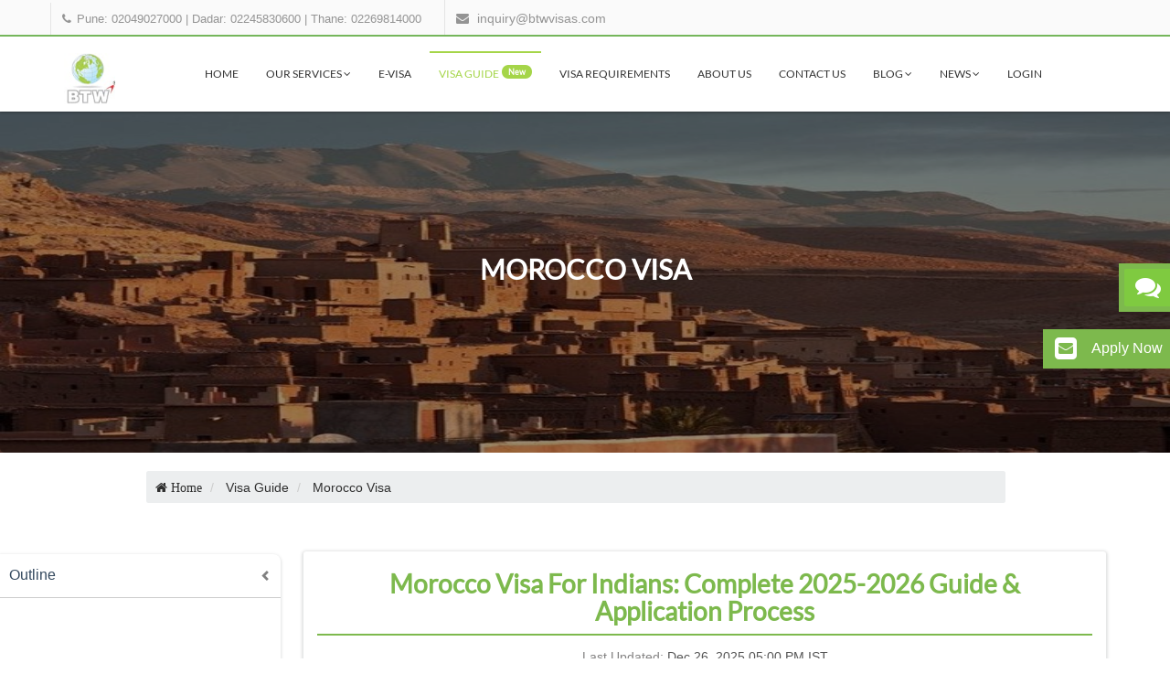

--- FILE ---
content_type: text/html; charset=utf-8
request_url: https://btwvisas.com/visa-guide/morocco-visa
body_size: 48518
content:
<!DOCTYPE html>
<html>
  <head>
    <meta http-equiv="X-UA-Compatible" content="IE=edge">
    <meta name="viewport" content="width=device-width, initial-scale=1, maximum-scale=1, user-scalable=no">
      <script>
  (function(w,d,s,l,i){w[l]=w[l]||[];w[l].push({'gtm.start':
  new Date().getTime(),event:'gtm.js'});var f=d.getElementsByTagName(s)[0],
  j=d.createElement(s),dl=l!='dataLayer'?'&l='+l:'';j.async=true;j.src=
  'https://www.googletagmanager.com/gtm.js?id='+i+dl;f.parentNode.insertBefore(j,f);
  })(window,document,'script','dataLayer','GTM-TD9B8Q2T');
</script>
      <script>
  (function(h,o,t,j,a,r){
    h.hj=h.hj||function(){(h.hj.q=h.hj.q||[]).push(arguments)};
    h._hjSettings={hjid:3807990,hjsv:6};
    a=o.getElementsByTagName('head')[0];
    r=o.createElement('script');r.async=1;
    r.src=t+h._hjSettings.hjid+j+h._hjSettings.hjsv;
    a.appendChild(r);
  })(window,document,'https://static.hotjar.com/c/hotjar-','.js?sv=');
</script>

    <title>Morocco Visa for Indians 2025-2026: Requirements, Fees &amp; Application Process | BTW</title>
    <meta name="csrf-param" content="authenticity_token" />
<meta name="csrf-token" content="dn0Q+fWH8XPRhZc78R1vVg1Lm4/pCoG0CjZEZe+sn7nCdZMY1SQCYbeDXYHpCZNpj8d68flyO8MjiouUVB19Bg==" />
    <link rel="stylesheet" media="all" href="https://d1zkh69b8sa69a.cloudfront.net/assets/application-52dcec5b72b5d8a282150700b4f61561b7269728948df2878c966b0ab97f68aa.css" type="text/css" />
      <meta name="description" content="Your complete 2025-2026 guide for Indian citizens applying for a Morocco visa. Learn about tourist &amp; business visa requirements, fees, document checklist, and step-by-step application.
" />
<meta name="keywords" content="Morocco visa, Visa for Morocco, Visa for Morocco from India, Morocco visa from India, Morocco visa for Indians, Morocco visa requirements, Morocco visa fees, Morocco visa application form, How to apply for Morocco visa from India
" />
      <link href="https://btwvisas.com/visa-guide/morocco-visa/" rel="canonical" />
      <meta property="og:title" content="Morocco Visa for Indians 2025-2026: Requirements, Fees &amp; Application Process | BTW" />
<meta property="og:type" content="website" />
<meta property="og:url" content="https://btwvisas.com/visa-guide/morocco-visa" />
<meta property="og:image" content="https://s12.postimg.org/kb5ttfs4t/btw_visa_services_default.jpg" />
<meta name="twitter:card" content="summary" />
<meta name="twitter:site" content="@BTWVisaServices" />
<meta name="twitter:title" content="Morocco Visa for Indians 2025-2026: Requirements, Fees &amp; Application Process | BTW" />
    <link rel="shortcut icon" type="image/x-icon" href="https://d1zkh69b8sa69a.cloudfront.net/assets/favicon-7d865a0560db6b9dd9affca83cc3be2ecd848d1815f485003b5a13a4e4b47f41.ico" />
          
<script type="application/ld+json">
{
  "@context": "https://schema.org",
  "@type": "FAQPage",
  "mainEntity": [
    {
      "@type": "Question",
      "name": "How can I extend my Morocco Visa?",
      "acceptedAnswer": {
        "@type": "Answer",
        "text": "In order to extend your visa for Morocco, you can apply to the local Police Station within 15 days of arrival. But before that, you need to make sure that you have a legitimate reason to get the permit extended. You will have to provide a copy of your visa and pay the required extension fee after which your request will be verified and you will be granted an extension.&amp;nbsp;&amp;nbsp;"
      }
    },
    {
      "@type": "Question",
      "name": "What is the medical test for Morocco Visa?",
      "acceptedAnswer": {
        "@type": "Answer",
        "text": "A medical test is a health examination performed by an authorized doctor to ensure that the applicant does not possess any kind of contagious diseases. These do not just include HIV/AIDS, but also other contagious diseases that can spread. However, this medical test is not necessarily required for all kinds of visa. These are mandated for the long term visas and may not be compulsory for all types of short term visas.&amp;nbsp;&amp;nbsp;"
      }
    },
    {
      "@type": "Question",
      "name": "How much bank balance required to get Morocco visa?",
      "acceptedAnswer": {
        "@type": "Answer",
        "text": "The amount that is required in your savings bank account is not specified clearly by the Moroccan Embassy. There may be requirements as per the type of your visa and whether the permit is a long term or a short term type. You may need to confirm this information once you know what kind of visa you require. The requirements may change based on several factors.&amp;nbsp;&amp;nbsp;"
      }
    },
    {
      "@type": "Question",
      "name": "How long before the trip should I apply for a Morocco Visa?",
      "acceptedAnswer": {
        "@type": "Answer",
        "text": "This depends on the processing time of the visa. In the case of short term visas, you can apply at least a week or two prior to the intended date of travel as the processing time varies from 4 to 5 working days. However, since the long term visas like the resident, work or student visa take longer to process, it is feasible to apply a few months before the intended travel.&amp;nbsp;&amp;nbsp;"
      }
    },
    {
      "@type": "Question",
      "name": "What is the rejection percentage of a Morocco visa?",
      "acceptedAnswer": {
        "@type": "Answer",
        "text": "The rejection rate for Morocco visa has not been that high. When measured in 2013, it was 23.3 which has decreased since then. There are several aspects to getting a visa rejection which vary from country to country.&amp;nbsp;&amp;nbsp;"
      }
    }
  ]
}
</script>



    <script type="application/ld+json">
{
  "@context": "http://schema.org",
  "@type": ["Corporation", "ProfessionalService"],
  "@id": "https://btwvisas.com/#organization",
  "name": "BTW Visa Services (India) Pvt. Ltd.",
  "alternateName": "BTW Visas",
  "url": "https://btwvisas.com/",
  "logo":"https://s3.ap-south-1.amazonaws.com/btw-website/btw-logo.png",
  "description": "Professional visa consultation and processing services for over 200 countries with 99% success rate. Specializing in tourist, business, work, and study visas with expert guidance.",
  "priceRange": "$$",
  "aggregateRating": {
    "@type": "AggregateRating",
    "ratingValue": "4.8",
    "bestRating": "5",
    "worstRating": "1",
    "ratingCount": "12000"
  },
  "areaServed": {
    "@type": "Country",
    "name": "India"
  },
  "serviceType": [
    "Visa Consultation",
    "Visa Processing",
    "Travel Documentation",
    "Business Visa Services",
    "Tourist Visa Services",
    "Corporate Travel Services"
  ],
  "contactPoint":[
  {
  "@type" : "ContactPoint",
  "telephone" : "+91-020-49027000",
  "contactType" : "customer service",
  "areaServed": "IN",
  "availableLanguage": ["English","Hindi","Marathi"]
  }
  ],
  "sameAs": ["https://www.facebook.com/BTW.Visa.Services", "https://twitter.com/btwvisaservices", "https://in.linkedin.com/company/btw-visa-services", "https://plus.google.com/+BtwvisasIndia"]
}
</script>
<script type="application/ld+json">
  {
    "@context" : "http://schema.org",
    "@type" : "WebSite",
    "name" : "BTW Visa Services (India) Pvt. Ltd.",
    "alternateName": "BTW Visas",
    "url" : "https://btwvisas.com/visa-guide/morocco-visa"
  }
</script>

  </head>

  <body>
    <noscript>
  <iframe src="https://www.googletagmanager.com/ns.html?id=GTM-TD9B8Q2T"
  height="0" width="0" style="display:none;visibility:hidden"></iframe>
</noscript>

<div id="preloader">
   <div id="status">&nbsp;</div>
 </div>
 <a class="scrollToTop" href="#"><i class="fa fa-angle-up"></i></a>

<div class="ajax-loader">
  <div class="ajx-loader-stat"></div>
</div>

<header id="header">
  <div class="header-top">
    <div class="container">
      <form action="">
        <div id="search">
        <input type="text" placeholder="Type your search keyword here and hit Enter..." name="s" id="m_search" style="display: inline-block;">
        <button type="submit">
          <i class="fa fa-search"></i>
        </button>
      </div>
      </form>
    </div>
  </div>

  <div class="header-bottom">
    <div class="container">
      <div class="row">
          <div class="col-md-12 col-sm-12 col-xs-12" style="padding: 0;">
            <div class="header-contact">
              <ul>
                <li>
                  <div class="phone">
                    <i class="fa fa-phone"></i>
                      <span class="header-link" style="display: inline-block;">
                        <a href="tel:+9102049027000" class="header-link">Pune: 02049027000</a> | 
                        <a href="tel:+9102245830600" class="header-link">Dadar: 02245830600</a> | 
                        <a href="tel:+9102269814000" class="header-link">Thane: 02269814000</a>
                      </span>
                  </div>
                </li>
                <li>
                  <div class="mail">
                    <i class="fa fa-envelope"></i>
                    <a href="mailto:inquiry@btwvisas.com" class="header-link">inquiry@btwvisas.com</a>
                  </div>
                </li>
              </ul>
            </div>
          </div>
      </div>
    </div>
  </div>

  <section id="menu-area">
    <nav class="navbar navbar-default" role="navigation">
      <div class="container">
        <div class="navbar-header">
          <button type="button" class="navbar-toggle collapsed" data-toggle="collapse" data-target="#navbar" aria-expanded="false" aria-controls="navbar">
            <span class="sr-only">Toggle navigation</span>
            <span class="icon-bar"></span>
            <span class="icon-bar"></span>
            <span class="icon-bar"></span>
          </button>
           <a class="navbar-brand" href="/"><img src="https://d1zkh69b8sa69a.cloudfront.net/assets/btw-logo-7645983913babde21a6fd5fc9992e7810c65f63426021ecfefd4baf1046664be.jpg" alt="Btw logo" /></a>
        </div>
        <div id="navbar" class="navbar-collapse collapse">
          <ul id="top-menu" class="nav navbar-nav navbar-right main-nav">
            <li class=""><a href="/">Home</a></li>
            <li class="dropdown ">
              <a href="/our-services" id="dropdown-anchor" class="dropdown-toggle" data-toggle="dropdown">Our Services <span class="fa fa-angle-down"></span></a>
              <ul class="dropdown-menu" role="menu">
                <li><a href="/our-services#visa-assistance">Visa Assistance</a></li>
                <li><a href="/our-services#air-ticketing">Air Ticketing</a></li>
                <li><a href="/our-services#attestation">Attestation &amp; Apostile</a></li>
                <li><a href="/our-services#travel-insurance">Travel Insurance</a></li>
                <li><a href="/our-services#holiday-packages"> Holiday Packages</a></li>
                <li><a href="/our-services#hotel-booking"> Hotel Booking</a></li>
              </ul>
            </li>
            <li class="">
              <a href="/visa-online">e-visa</a>
            </li>
            <li class="active">
              <a href="/visa-guide">visa Guide <span class="badge menu-badge pull-right hidden-xs">new</span></a>
            </li>
            <li class=""><a href="/visa-requirements">Visa Requirements</a></li>
            <li class=""><a href="/about-us">About Us</a></li>
            <li class=""><a href="/contact-us">Contact Us</a></li>
            <li class="dropdown ">
              <a href="/our-services" id="dropdown-anchor" class="dropdown-toggle" data-toggle="dropdown">Blog <span class="fa fa-angle-down"></span></a>
              <ul class="dropdown-menu" role="menu">
                <li><a href="/blog">Article</a></li>
                <li><a href="/visa">Visa</a></li>
                <li><a href="/travel">Travel</a></li>
                <li><a href="/travel-guide">Travel Guide</a></li>
                <li><a href="/travel-insurance">Travel Insurance</a></li>
              </ul>
            </li>
            <li class="dropdown ">
              <a href="/our-services" id="dropdown-anchor" class="dropdown-toggle" data-toggle="dropdown">News <span class="fa fa-angle-down"></span></a>
              <ul class="dropdown-menu" role="menu">
                <li><a href="/visa-news">Visa News</a></li>
                <li><a href="/visa-updates">Visa Updates</a></li>
              </ul>
            </li>
            <li>
                <a class="header-link" href="/login">Login</a>
            </li>
          </ul>
        </div>
      </div>
    </nav>
  </section>
</header>

    
    

<section id="inner-page-visa-container" >
</section>

<!-- VISA GUIDE BANNER SECTION  -->
<section class="visa-guide-banner" style="background-image:url(https://btw-crm-production.s3.amazonaws.com/uploads/bootsy/image/1533/large_morocco-4030733_640.jpg);">
  <div class="overlay-black">
    <div class="visa-guide-banner-content">
        <h2>morocco visa</h2>
    </div>
  </div>
</section>
  <div class="container">
    <div class="about-container">
      <div class="col-md-10 col-md-offset-1">
        <div class="crumb-spacings">
            
<script type="application/ld+json">
{
  "@context": "https://schema.org",
  "@type": "BreadcrumbList",
  "itemListElement": [
    {
      "@type": "ListItem",
      "position": 1,
      "name": "Home",
      "item": "https://btwvisas.com"
    },
    {
      "@type": "ListItem",
      "position": 2,
      "name": "Visa Guide",
      "item": "https://btwvisas.com/visa-guide"
    },
    {
      "@type": "ListItem",
      "position": 3,
      "name": "Morocco Visa",
      "item": "https://btwvisas.com/visa-guide/morocco-visa"
    }
  ]
}
</script>



  <ol class="breadcrumb" itemscope itemtype="http://schema.org/BreadcrumbList">
    <li itemprop="itemListElement" itemscope
          itemtype="http://schema.org/ListItem">
      <a href="/" itemprop="item" class="fa fa-home">
        <span itemprop="name">Home</span>
      </a>
      <meta itemprop="position" content="1">
    </li>

        <li>
          <a href="/visa-guide">
            <span>Visa Guide</span>
          </a>
        </li>
        <li itemprop="itemListElement" itemscope
          itemtype="http://schema.org/ListItem">
          <a itemprop="item" href="/visa-guide/morocco-visa">
            <span itemprop="name">Morocco Visa</span>
          </a>
          <meta itemprop="position" content="3">
        </li>
  </ol>

        </div>
      </div>
    </div>
  </div>


  <div class="hidden-xs">
      <div class="tab-left-section">
        <div>
          <span class="closebtn">Outline</span>
        </div>
        <ul>
          <li class="side-bar-menu"><a class="guide-section-item" title="" href="#" data-id=""><span></span></a></li>
          <li class="side-bar-menu"><a class="guide-section-item" title="Do Indians Need a Visa for Morocco?" href="#do-indians-need-a-visa-for-morocco" data-id="do-indians-need-a-visa-for-morocco"><span>Do Indians Need a Visa for Morocco?</span></a></li>
          <li class="side-bar-menu"><a class="guide-section-item" title="Understanding Morocco Visa Types for Indian Citizens" href="#understanding-morocco-visa-types-for-indian-citizens" data-id="understanding-morocco-visa-types-for-indian-citizens"><span>Understanding Morocco Visa Types for Indian Citizens</span></a></li>
          <li class="side-bar-menu"><a class="guide-section-item" title="Morocco e-Visa for Indians: The Digital Revolution" href="#morocco-e-visa-for-indians-the-digital-revolution" data-id="morocco-e-visa-for-indians-the-digital-revolution"><span>Morocco e-Visa for Indians: The Digital Revolution</span></a></li>
          <li class="side-bar-menu"><a class="guide-section-item" title="Complete Morocco Visa Requirements for Indians" href="#complete-morocco-visa-requirements-for-indians" data-id="complete-morocco-visa-requirements-for-indians"><span>Complete Morocco Visa Requirements for Indians</span></a></li>
          <li class="side-bar-menu"><a class="guide-section-item" title="How to Apply for Morocco Visa from India: Step-by-Step Guide" href="#how-to-apply-for-morocco-visa-from-india-step-by-step-guide" data-id="how-to-apply-for-morocco-visa-from-india-step-by-step-guide"><span>How to Apply for Morocco Visa from India: Step-by-Step Guide</span></a></li>
          <li class="side-bar-menu"><a class="guide-section-item" title="Morocco Visa Fees for Indians (2025 Updated)" href="#morocco-visa-fees-for-indians-2025-updated" data-id="morocco-visa-fees-for-indians-2025-updated"><span>Morocco Visa Fees for Indians (2025 Updated)</span></a></li>
          <li class="side-bar-menu"><a class="guide-section-item" title="Morocco Visa Processing Time for Indians" href="#morocco-visa-processing-time-for-indians" data-id="morocco-visa-processing-time-for-indians"><span>Morocco Visa Processing Time for Indians</span></a></li>
          <li class="side-bar-menu"><a class="guide-section-item" title="Common Reasons for Morocco Visa Rejection &amp; How to Avoid Them" href="#common-reasons-for-morocco-visa-rejection--how-to-avoid-them" data-id="common-reasons-for-morocco-visa-rejection--how-to-avoid-them"><span>Common Reasons for Morocco Visa Rejection &amp; How to Avoid Them</span></a></li>
          <li class="side-bar-menu"><a class="guide-section-item" title="Morocco Visa Validity and Stay Duration" href="#morocco-visa-validity-and-stay-duration" data-id="morocco-visa-validity-and-stay-duration"><span>Morocco Visa Validity and Stay Duration</span></a></li>
          <li class="side-bar-menu"><a class="guide-section-item" title="Entering Morocco: Immigration and Customs Procedures" href="#entering-morocco-immigration-and-customs-procedures" data-id="entering-morocco-immigration-and-customs-procedures"><span>Entering Morocco: Immigration and Customs Procedures</span></a></li>
          <li class="side-bar-menu"><a class="guide-section-item" title="Special Considerations for Indian Travelers" href="#special-considerations-for-indian-travelers" data-id="special-considerations-for-indian-travelers"><span>Special Considerations for Indian Travelers</span></a></li>
          <li class="side-bar-menu"><a class="guide-section-item" title="Expert Tips for a Successful Morocco Visa Application" href="#expert-tips-for-a-successful-morocco-visa-application" data-id="expert-tips-for-a-successful-morocco-visa-application"><span>Expert Tips for a Successful Morocco Visa Application</span></a></li>
          <li class="side-bar-menu"><a class="guide-section-item" title="Morocco Travel Guide for Indians: Beyond the Visa" href="#morocco-travel-guide-for-indians-beyond-the-visa" data-id="morocco-travel-guide-for-indians-beyond-the-visa"><span>Morocco Travel Guide for Indians: Beyond the Visa</span></a></li>
          <li class="side-bar-menu"><a class="guide-section-item" title="Conclusion: Your Morocco Journey Starts Here" href="#conclusion-your-morocco-journey-starts-here" data-id="conclusion-your-morocco-journey-starts-here"><span>Conclusion: Your Morocco Journey Starts Here</span></a></li>
          <li class="side-bar-menu"><a class="guide-section-item" title="About This Guide" href="#about-this-guide" data-id="about-this-guide"><span>About This Guide</span></a></li>
        </ul>
      </div>
  </div>

    <div class="openbtn hidden-xs" >
      <span class="ham-burger">☰</span>
    </div>

    <div class="container">
      <div class=" col-sm-8 col-sm-offset-2 main">
        <div class="col-sm-12 guide-section-title">
          <h1 class="visa-guide visa-heading">
            Morocco Visa for Indians: Complete 2025-2026 Guide &amp; Application Process
          </h1>
        </div>
        <div class="col-sm-12">
            <div class="author-byline">
      <div class="byline-updated">
        <span class="byline-label">Last Updated:</span> <span class="byline-date">Dec 26, 2025 05:00 PM IST</span>
      </div>
      <div class="byline-authors-container">
          <div class="byline-writers">
            <span class="byline-label">Written by:</span>
              <div class="author-info-card">
                  <a class="author-thumb-link" href="/visa-experts/amit-somkuvar">
                      <img alt="Amit Somkuvar" class="author-thumb" src="https://btw-crm-production.s3.amazonaws.com/uploads/author/image/13/thumb_Amit_Somkuvar.jpg" />
</a>                <div class="author-details">
                  <a class="author-link" href="/visa-experts/amit-somkuvar">Amit Somkuvar</a>
                    <div class="author-stats">
                        <span class="author-stat-item">
                          <i class="fa fa-briefcase"></i>
                          3.0+ years experience in Morocco
                        </span>
                        <span class="author-stat-item">
                          <i class="fa fa-check-circle"></i>
                          360 visa processed
                        </span>
                        <span class="author-stat-item">
                          <i class="fa fa-trophy"></i>
                          98.4% Success rate
                        </span>
                    </div>
                </div>
              </div>
          </div>
          <div class="byline-editors">
            <span class="byline-label">Edited by:</span>
              <div class="author-info-card">
                  <a class="author-thumb-link" href="/visa-experts/ramdas-kumbhar">
                      <img alt="Ramdas Kumbhar" class="author-thumb" src="https://btw-crm-production.s3.amazonaws.com/uploads/author/image/1/thumb_Ramdas_Kumbhar.jpg" />
</a>                <div class="author-details">
                  <a class="author-link" href="/visa-experts/ramdas-kumbhar">Ramdas Kumbhar</a>
                    <div class="author-stats">
                        <span class="author-stat-item">
                          <i class="fa fa-briefcase"></i>
                          10.0+ years total experience
                        </span>
                        <span class="author-stat-item">
                          <i class="fa fa-check-circle"></i>
                          13.3k+ visa processed
                        </span>
                        <span class="author-stat-item">
                          <i class="fa fa-trophy"></i>
                          98.5% Success rate
                        </span>
                    </div>
                </div>
              </div>
          </div>
      </div>
  </div>


        </div>
        <div class="leading-paragraph">
          <p>
              <p style="text-align: center;"><span style="font-weight: 400; font-size: 10pt;">Reviewed by: Professional Visa Consultants team of BTW Visas (Morocco Visa Experts)</span></p>
<p><span style="font-weight: 400;">Planning a trip to the enchanting land of Morocco? As an Indian passport holder, understanding the visa requirements is your first step toward exploring the vibrant souks of Marrakech, the blue streets of Chefchaouen, and the golden dunes of the Sahara Desert. This comprehensive guide provides everything you need to know about obtaining a Morocco visa from India in 2025.</span></p>
          </p>
        </div>

        <div class="col-sm-12">
              <div class="section" id="" >
                <div>
                  <div>
                    <i class="visa-guide-icons guide-icon default-guide "></i>
                  </div>
                  <div>
                    <h2 class=" guide-subhead"> </h2>
                  </div>
                </div>
                <div class="row">
                  <div>
                    <div class="content ul-content">
                        <p style="text-align: center;"><span style="font-weight: 400; font-size: 10pt;">&nbsp;Reviewed by: Professional Visa Consultants team of BTW Visas (Morocco Visa Experts)</span></p><p><strong><span style="font-weight: 400;">Planning a trip to the enchanting land of Morocco? As an Indian passport holder, understanding the visa requirements is your first step toward exploring the vibrant souks of Marrakech, the blue streets of Chefchaouen, and the golden dunes of the Sahara Desert. This comprehensive guide provides everything you need to know about obtaining a Morocco visa from India in 2026</span></strong><strong><span style="font-weight: 400;">.</span></strong></p><p><span style="font-size: 10pt;"><strong><span style="font-weight: 400;">Note: The visa requirements vary depending on the country's embassy, the applicant's location, profession, special cases, and specific requirements. So it is recommended to consult with a Visa expert to avoid visa rejection or delay.</span></strong></span></p>
                    </div>
                  </div>
                </div>
              </div>
              <div class="section" id="do-indians-need-a-visa-for-morocco" >
                <div>
                  <div>
                    <i class="visa-guide-icons guide-icon default-guide do-indians-need-a-visa-for-morocco"></i>
                  </div>
                  <div>
                    <h3 class="do-indians-need-a-visa-for-morocco? guide-subhead"> Do Indians Need a Visa for Morocco?</h3>
                  </div>
                </div>
                <div class="row">
                  <div>
                    <div class="content ul-content">
                        <p><strong>Quick Answer:</strong></p><p><span style="font-weight: 400;">Yes, Indian citizens require a visa to enter Morocco. Unlike some nationalities that enjoy visa-free access, Indian passport holders must obtain a visa before traveling to Morocco. The good news? Morocco introduced an electronic visa (e-Visa) system in January 2023, making the application process significantly easier for Indian travelers.</span></p><p><span style="font-weight: 400;">Key Facts at a Glance:</span></p><ul><li style="font-weight: 400;" aria-level="1"><span style="font-weight: 400;">Visa Required: Yes, for all Indian passport holders</span></li><li style="font-weight: 400;" aria-level="1"><span style="font-weight: 400;">Visa on Arrival: Not available for Indians</span></li><li style="font-weight: 400;" aria-level="1"><span style="font-weight: 400;">e-Visa Available: Yes, since January 2023</span></li><li style="font-weight: 400;" aria-level="1"><span style="font-weight: 400;">Processing Time: 5-10 business days (standard)</span></li><li style="font-weight: 400;" aria-level="1"><span style="font-weight: 400;">Maximum Stay: Up to 90 days (depending on visa type)</span></li><li style="font-weight: 400;" aria-level="1"><span style="font-weight: 400;">Application Methods: Online e-Visa or through VFS Global centers</span></li></ul>
                    </div>
                  </div>
                </div>
              </div>
              <div class="section" id="understanding-morocco-visa-types-for-indian-citizens" >
                <div>
                  <div>
                    <i class="visa-guide-icons guide-icon default-guide understanding-morocco-visa-types-for-indian-citizens"></i>
                  </div>
                  <div>
                    <h3 class="understanding-morocco-visa-types-for-indian-citizens guide-subhead"> Understanding Morocco Visa Types for Indian Citizens</h3>
                  </div>
                </div>
                <div class="row">
                  <div>
                    <div class="content ul-content">
                        <p><span style="font-weight: 400;">Morocco offers several visa categories tailored to different travel purposes. Choosing the right visa type is crucial for a smooth application process.</span></p><h3><strong>1. Morocco Tourist Visa (Most Common)</strong></h3><p><span style="font-weight: 400;">The tourist visa is designed for Indian travelers visiting Morocco for leisure, sightseeing, or visiting friends and family.</span></p><p><span style="font-weight: 400;">Key Features:</span></p><ul><li style="font-weight: 400;" aria-level="1"><span style="font-weight: 400;">Purpose: Tourism, leisure travel, visiting relatives</span></li><li style="font-weight: 400;" aria-level="1"><span style="font-weight: 400;">Validity: 30 to 90 days</span></li><li style="font-weight: 400;" aria-level="1"><span style="font-weight: 400;">Entry Type: Single or multiple entry options</span></li><li style="font-weight: 400;" aria-level="1"><span style="font-weight: 400;">Processing Time: 5-10 business days</span></li><li style="font-weight: 400;" aria-level="1"><span style="font-weight: 400;">Visa Fee: ₹6,113 (single entry, 4-90 days) | ₹11,206 (multiple entry)</span></li></ul><p><span style="font-weight: 400;">Who Should Apply:</span></p><ul><li style="font-weight: 400;" aria-level="1"><span style="font-weight: 400;">Tourists exploring Moroccan cities and attractions</span></li><li style="font-weight: 400;" aria-level="1"><span style="font-weight: 400;">Travelers visiting friends or family in Morocco</span></li><li style="font-weight: 400;" aria-level="1"><span style="font-weight: 400;">Holiday makers planning beach vacations or desert tours</span></li><li style="font-weight: 400;" aria-level="1"><span style="font-weight: 400;">Cultural enthusiasts attending festivals or events</span></li></ul><h3><strong>2. Morocco Business Visa</strong></h3><p><span style="font-weight: 400;">For Indian professionals traveling to Morocco for business activities, meetings, conferences, or commercial purposes.</span></p><p><span style="font-weight: 400;">Key Features:</span></p><ul><li style="font-weight: 400;" aria-level="1"><span style="font-weight: 400;">Purpose: Business meetings, conferences, trade exhibitions</span></li><li style="font-weight: 400;" aria-level="1"><span style="font-weight: 400;">Validity: 30 to 90 days</span></li><li style="font-weight: 400;" aria-level="1"><span style="font-weight: 400;">Entry Type: Single or multiple entry</span></li><li style="font-weight: 400;" aria-level="1"><span style="font-weight: 400;">Processing Time: 7-12 business days</span></li><li style="font-weight: 400;" aria-level="1"><span style="font-weight: 400;">Additional Requirements: Invitation letter from Moroccan company</span></li></ul><p><span style="font-weight: 400;">Eligible Activities:</span></p><ul><li style="font-weight: 400;" aria-level="1"><span style="font-weight: 400;">Attending business meetings and negotiations</span></li><li style="font-weight: 400;" aria-level="1"><span style="font-weight: 400;">Participating in conferences, seminars, or workshops</span></li><li style="font-weight: 400;" aria-level="1"><span style="font-weight: 400;">Exploring business opportunities and partnerships</span></li><li style="font-weight: 400;" aria-level="1"><span style="font-weight: 400;">Attending trade fairs and exhibitions</span></li></ul><h3><strong>3. Morocco Transit Visa</strong></h3><p><span style="font-weight: 400;">For travelers passing through Morocco en route to another destination.</span></p><p><span style="font-weight: 400;">Key Features:</span></p><ul><li style="font-weight: 400;" aria-level="1"><span style="font-weight: 400;">24-hour transit: ₹2,038</span></li><li style="font-weight: 400;" aria-level="1"><span style="font-weight: 400;">72-hour transit: ₹3,149</span></li><li style="font-weight: 400;" aria-level="1"><span style="font-weight: 400;">Purpose: Airport transit or short layovers</span></li><li style="font-weight: 400;" aria-level="1"><span style="font-weight: 400;">Requirements: Confirmed onward ticket, visa for final destination</span></li></ul><h3><strong>4. Morocco Work Visa</strong></h3><p><span style="font-weight: 400;">For Indian nationals employed by Moroccan companies or organizations.</span></p><p><span style="font-weight: 400;">Key Features:</span></p><ul><li style="font-weight: 400;" aria-level="1"><span style="font-weight: 400;">Purpose: Employment in Morocco</span></li><li style="font-weight: 400;" aria-level="1"><span style="font-weight: 400;">Validity: Typically 1 year (renewable)</span></li><li style="font-weight: 400;" aria-level="1"><span style="font-weight: 400;">Requirements: Employment contract, work permit approval</span></li><li style="font-weight: 400;" aria-level="1"><span style="font-weight: 400;">Processing Time: 4-8 weeks (requires Ministry approval)</span></li></ul><h3><strong>5. Morocco Student Visa</strong></h3><p><span style="font-weight: 400;">For Indian students enrolled in Moroccan educational institutions.</span></p><p><span style="font-weight: 400;">Key Features:</span></p><ul><li style="font-weight: 400;" aria-level="1"><span style="font-weight: 400;">Purpose: Academic studies, research programs</span></li><li style="font-weight: 400;" aria-level="1"><span style="font-weight: 400;">Validity: Duration of academic program</span></li><li style="font-weight: 400;" aria-level="1"><span style="font-weight: 400;">Requirements: Admission letter, proof of financial support</span></li><li style="font-weight: 400;" aria-level="1"><span style="font-weight: 400;">Processing Time: 3-6 weeks</span></li></ul><h3><strong>6. Morocco Long-Term Visa</strong></h3><p><span style="font-weight: 400;">For extended stays beyond 90 days, including family reunification or long-term residence.</span></p><p><span style="font-weight: 400;">Key Features:</span></p><ul><li style="font-weight: 400;" aria-level="1"><span style="font-weight: 400;">Validity: Up to 1 year (with 90-day stays per entry)</span></li><li style="font-weight: 400;" aria-level="1"><span style="font-weight: 400;">Fees: ₹15,281 (1 year) | ₹25,468 (2 years) | ₹35,655 (3 years)</span></li><li style="font-weight: 400;" aria-level="1"><span style="font-weight: 400;">Requirements: Extensive documentation, Ministry approval</span></li></ul>
                    </div>
                  </div>
                </div>
              </div>
              <div class="section" id="morocco-e-visa-for-indians-the-digital-revolution" >
                <div>
                  <div>
                    <i class="visa-guide-icons guide-icon default-guide morocco-e-visa-for-indians-the-digital-revolution"></i>
                  </div>
                  <div>
                    <h3 class="morocco-e-visa-for-indians:-the-digital-revolution guide-subhead"> Morocco e-Visa for Indians: The Digital Revolution</h3>
                  </div>
                </div>
                <div class="row">
                  <div>
                    <div class="content ul-content">
                        <ul><li style="font-weight: 400;"><p><span style="font-weight: 400;">In January 2023, Morocco launched its electronic visa system specifically for Indian citizens, revolutionizing the visa application process. This digital initiative reflects the strengthening diplomatic ties between India and Morocco.</span></p><h3><strong>What is Morocco e-Visa?</strong></h3><p><span style="font-weight: 400;">The Morocco e-Visa is an electronic travel authorization that allows Indian passport holders to apply for a visa entirely online without visiting an embassy or consulate. Once approved, the e-Visa is sent via email and must be printed for presentation at Moroccan border control.</span></p><h3><strong>Benefits of Morocco e-Visa</strong></h3><ol><li><span style="font-weight: 400;"> Complete Online Process</span></li></ol><ul><li style="font-weight: 400;" aria-level="1"><span style="font-weight: 400;">No embassy visits required</span></li><li style="font-weight: 400;" aria-level="1"><span style="font-weight: 400;">Apply from anywhere in India</span></li><li style="font-weight: 400;" aria-level="1"><span style="font-weight: 400;">24/7 application submission</span></li></ul><ol start="2"><li><span style="font-weight: 400;"> Faster Processing</span></li></ol><ul><li style="font-weight: 400;" aria-level="1"><span style="font-weight: 400;">Standard processing: 5-10 business days</span></li><li style="font-weight: 400;" aria-level="1"><span style="font-weight: 400;">Rush processing: 2-4 days (additional fee)</span></li><li style="font-weight: 400;" aria-level="1"><span style="font-weight: 400;">Super rush: 1-2 days (premium fee)</span></li></ul><ol start="3"><li><span style="font-weight: 400;"> Simplified Documentation</span></li></ol><ul><li style="font-weight: 400;" aria-level="1"><span style="font-weight: 400;">Digital document upload</span></li><li style="font-weight: 400;" aria-level="1"><span style="font-weight: 400;">No physical paperwork</span></li><li style="font-weight: 400;" aria-level="1"><span style="font-weight: 400;">Instant confirmation</span></li></ul><ol start="4"><li><span style="font-weight: 400;"> Convenient Payment</span></li></ol><ul><li style="font-weight: 400;" aria-level="1"><span style="font-weight: 400;">Online payment via credit/debit cards</span></li><li style="font-weight: 400;" aria-level="1"><span style="font-weight: 400;">Secure payment gateway</span></li><li style="font-weight: 400;" aria-level="1"><span style="font-weight: 400;">Instant receipt</span></li></ul><h3><strong>Who Can Apply for Morocco e-Visa?</strong></h3><p><span style="font-weight: 400;">Category A: Direct Eligibility Indian citizens holding ordinary passports valid for at least 90 days from the application date can apply directly for the e-Visa.</span></p><p><span style="font-weight: 400;">Category B: Enhanced Eligibility Indian citizens residing in or holding valid visas from:</span></p><ul><li style="font-weight: 400;" aria-level="1"><span style="font-weight: 400;">European Union countries (Schengen visa)</span></li><li style="font-weight: 400;" aria-level="1"><span style="font-weight: 400;">United States of America</span></li><li style="font-weight: 400;" aria-level="1"><span style="font-weight: 400;">United Kingdom</span></li><li style="font-weight: 400;" aria-level="1"><span style="font-weight: 400;">Canada</span></li><li style="font-weight: 400;" aria-level="1"><span style="font-weight: 400;">Australia</span></li><li style="font-weight: 400;" aria-level="1"><span style="font-weight: 400;">Japan</span></li></ul><p><span style="font-weight: 400;">Important Note: If you hold a valid visa from any of the above countries, you may qualify for expedited processing or additional benefits.</span></p></li></ul>
                    </div>
                  </div>
                </div>
              </div>
              <div class="section" id="complete-morocco-visa-requirements-for-indians" >
                <div>
                  <div>
                    <i class="visa-guide-icons guide-icon default-guide complete-morocco-visa-requirements-for-indians"></i>
                  </div>
                  <div>
                    <h3 class="complete-morocco-visa-requirements-for-indians guide-subhead"> Complete Morocco Visa Requirements for Indians</h3>
                  </div>
                </div>
                <div class="row">
                  <div>
                    <div class="content ul-content">
                        <ul><li style="font-weight: 400;"><p><span style="font-weight: 400;">Meeting all documentation requirements is crucial for visa approval. Here's a comprehensive checklist of documents needed for your Morocco visa application.</span></p><h3><strong>Essential Documents (All Applicants)</strong></h3><h4><strong>1. Valid Passport</strong></h4><ul><li style="font-weight: 400;" aria-level="1"><span style="font-weight: 400;">Validity: Minimum 6 months from intended date of entry</span></li><li style="font-weight: 400;" aria-level="1"><span style="font-weight: 400;">Blank Pages: At least 2 blank pages for visa stamps</span></li><li style="font-weight: 400;" aria-level="1"><span style="font-weight: 400;">Condition: Undamaged, readable, no torn pages</span></li><li style="font-weight: 400;" aria-level="1"><span style="font-weight: 400;">Copies: Photocopy of passport bio-data page</span></li></ul><p><span style="font-weight: 400;">Expert Tip: Check your passport expiry date carefully. Many applications are rejected due to insufficient validity. If your passport expires within 8 months, consider renewing it before applying.</span></p><h4><strong>2. Passport-Size Photographs</strong></h4><ul><li style="font-weight: 400;" aria-level="1"><span style="font-weight: 400;">Quantity: 2 recent photographs</span></li><li style="font-weight: 400;" aria-level="1"><span style="font-weight: 400;">Specifications:</span></li><ul><li style="font-weight: 400;" aria-level="2"><span style="font-weight: 400;">Size: 35mm x 45mm</span></li><li style="font-weight: 400;" aria-level="2"><span style="font-weight: 400;">Background: White or light-colored</span></li><li style="font-weight: 400;" aria-level="2"><span style="font-weight: 400;">Face coverage: 70-80% of photo</span></li><li style="font-weight: 400;" aria-level="2"><span style="font-weight: 400;">Taken within last 6 months</span></li><li style="font-weight: 400;" aria-level="2"><span style="font-weight: 400;">No glasses, hats, or head coverings (unless religious)</span></li><li style="font-weight: 400;" aria-level="2"><span style="font-weight: 400;">Clear facial features, neutral expression</span></li></ul></ul><p><span style="font-weight: 400;">Common Mistake: Using old photographs or selfies. Professional passport photos from photo studios are recommended.</span></p><h4><strong>3. Completed Visa Application Form</strong></h4><ul><li style="font-weight: 400;" aria-level="1"><span style="font-weight: 400;">Format: Online form (for e-Visa) or downloadable PDF (for VFS application)</span></li><li style="font-weight: 400;" aria-level="1"><span style="font-weight: 400;">Language: English or French</span></li><li style="font-weight: 400;" aria-level="1"><span style="font-weight: 400;">Accuracy: All information must match passport details exactly</span></li><li style="font-weight: 400;" aria-level="1"><span style="font-weight: 400;">Signature: Handwritten signature required</span></li></ul><p><span style="font-weight: 400;">Download Link: Available at </span><a href="http://www.acces-maroc.ma/"><span style="font-weight: 400;">www.acces-maroc.ma</span></a><span style="font-weight: 400;"> (e-Visa) or VFS Global Morocco website</span></p><h4><strong>4. Travel Insurance</strong></h4><ul><li style="font-weight: 400;" aria-level="1"><span style="font-weight: 400;">Coverage: Minimum coverage for entire stay in Morocco</span></li><li style="font-weight: 400;" aria-level="1"><span style="font-weight: 400;">Inclusions: Medical emergencies, hospitalization, repatriation</span></li><li style="font-weight: 400;" aria-level="1"><span style="font-weight: 400;">Validity: Must cover all travel dates</span></li><li style="font-weight: 400;" aria-level="1"><span style="font-weight: 400;">Recommended Coverage: At least &euro;30,000 or ₹25 lakhs</span></li></ul><p><span style="font-weight: 400;">Where to Buy: ICICI Lombard, Bajaj Allianz, HDFC ERGO, or international providers like World Nomads</span></p><h4><strong>5. Flight Itinerary</strong></h4><ul><li style="font-weight: 400;" aria-level="1"><span style="font-weight: 400;">Type: Confirmed round-trip flight booking</span></li><li style="font-weight: 400;" aria-level="1"><span style="font-weight: 400;">Details: Flight numbers, dates, departure/arrival times</span></li><li style="font-weight: 400;" aria-level="1"><span style="font-weight: 400;">Validity: Must align with visa dates</span></li></ul><p><span style="font-weight: 400;">Pro Tip: You don't need to purchase non-refundable tickets. Many travel agents provide confirmed bookings that can be cancelled within 48 hours, or use services like FlightGen or VisaReservation.</span></p><h4><strong>6. Hotel Reservation / Accommodation Proof</strong></h4><ul><li style="font-weight: 400;" aria-level="1"><span style="font-weight: 400;">Options:</span></li><ul><li style="font-weight: 400;" aria-level="2"><span style="font-weight: 400;">Hotel booking confirmation</span></li><li style="font-weight: 400;" aria-level="2"><span style="font-weight: 400;">Hostel reservation</span></li><li style="font-weight: 400;" aria-level="2"><span style="font-weight: 400;">Riad or guesthouse booking</span></li><li style="font-weight: 400;" aria-level="2"><span style="font-weight: 400;">Invitation letter from host (if staying with friends/family)</span></li></ul><li style="font-weight: 400;" aria-level="1"><span style="font-weight: 400;">Duration: Must cover entire stay period</span></li><li style="font-weight: 400;" aria-level="1"><span style="font-weight: 400;">Details: Hotel name, address, contact information, booking reference</span></li></ul><p><span style="font-weight: 400;">Booking Tip: Use Booking.com with free cancellation options, or get a reservation letter from hotels via email.</span></p><h4><strong>7. Proof of Sufficient Funds</strong></h4><ul><li style="font-weight: 400;" aria-level="1"><span style="font-weight: 400;">Bank Statements: Last 3-6 months showing regular transactions</span></li><li style="font-weight: 400;" aria-level="1"><span style="font-weight: 400;">Minimum Balance: ₹50,000 - ₹1,00,000 (recommended)</span></li><li style="font-weight: 400;" aria-level="1"><span style="font-weight: 400;">Alternatives:</span></li><ul><li style="font-weight: 400;" aria-level="2"><span style="font-weight: 400;">Salary slips (last 3 months)</span></li><li style="font-weight: 400;" aria-level="2"><span style="font-weight: 400;">Income Tax Returns (ITR)</span></li><li style="font-weight: 400;" aria-level="2"><span style="font-weight: 400;">Sponsorship letter with sponsor's bank statements</span></li><li style="font-weight: 400;" aria-level="2"><span style="font-weight: 400;">Credit card statements</span></li></ul></ul><p><span style="font-weight: 400;">Important: Statements must be stamped and signed by the bank. Avoid sudden large deposits just before application.</span></p><h4><strong>8. Cover Letter</strong></h4><ul><li style="font-weight: 400;" aria-level="1"><span style="font-weight: 400;">Content: Purpose of visit, travel itinerary, accommodation details</span></li><li style="font-weight: 400;" aria-level="1"><span style="font-weight: 400;">Format: Formal business letter format</span></li><li style="font-weight: 400;" aria-level="1"><span style="font-weight: 400;">Length: 1 page</span></li><li style="font-weight: 400;" aria-level="1"><span style="font-weight: 400;">Signature: Handwritten signature</span></li></ul><p><span style="font-weight: 400;">Sample Structure:</span></p><p><span style="font-weight: 400;">To,</span></p><p><span style="font-weight: 400;">The Visa Officer</span></p><p><span style="font-weight: 400;">Embassy of the Kingdom of Morocco</span></p><p><span style="font-weight: 400;">New Delhi, India</span></p><br /><p><span style="font-weight: 400;">Subject: Application for Morocco Tourist Visa</span></p><br /><p><span style="font-weight: 400;">Dear Sir/Madam,</span></p><br /><p><span style="font-weight: 400;">I, [Your Name], holder of Indian Passport No. [Number], am writing to apply for a tourist visa to Morocco for the period [dates]. The purpose of my visit is [tourism/business/etc.].</span></p><br /><p><span style="font-weight: 400;">[Travel itinerary details]</span></p><p><span style="font-weight: 400;">[Accommodation details]</span></p><p><span style="font-weight: 400;">[Financial capability statement]</span></p><br /><p><span style="font-weight: 400;">I assure you that I will abide by all Moroccan laws and return to India before my visa expires.</span></p><br /><p><span style="font-weight: 400;">Thank you for considering my application.</span></p><br /><p><span style="font-weight: 400;">Sincerely,</span></p><p><span style="font-weight: 400;">[Your Name]</span></p><p><span style="font-weight: 400;">[Date]</span></p><br /><h3><strong>Additional Documents (Specific Cases)</strong></h3><h4><strong>For Business Visa Applicants:</strong></h4><ul><li style="font-weight: 400;" aria-level="1"><span style="font-weight: 400;">Invitation letter from Moroccan company (on company letterhead)</span></li><li style="font-weight: 400;" aria-level="1"><span style="font-weight: 400;">Company registration documents</span></li><li style="font-weight: 400;" aria-level="1"><span style="font-weight: 400;">Business profile of Indian company</span></li><li style="font-weight: 400;" aria-level="1"><span style="font-weight: 400;">Purpose of business visit letter</span></li><li style="font-weight: 400;" aria-level="1"><span style="font-weight: 400;">Previous business correspondence</span></li></ul><h4><strong>For Students:</strong></h4><ul><li style="font-weight: 400;" aria-level="1"><span style="font-weight: 400;">Admission letter from Moroccan university</span></li><li style="font-weight: 400;" aria-level="1"><span style="font-weight: 400;">Proof of tuition fee payment</span></li><li style="font-weight: 400;" aria-level="1"><span style="font-weight: 400;">Academic transcripts</span></li><li style="font-weight: 400;" aria-level="1"><span style="font-weight: 400;">Proof of accommodation in Morocco</span></li><li style="font-weight: 400;" aria-level="1"><span style="font-weight: 400;">Financial support documents</span></li></ul><h4><strong>For Employed Individuals:</strong></h4><ul><li style="font-weight: 400;" aria-level="1"><span style="font-weight: 400;">Employment certificate</span></li><li style="font-weight: 400;" aria-level="1"><span style="font-weight: 400;">Leave approval letter</span></li><li style="font-weight: 400;" aria-level="1"><span style="font-weight: 400;">Company ID card copy</span></li><li style="font-weight: 400;" aria-level="1"><span style="font-weight: 400;">Salary slips (last 3 months)</span></li></ul><h4><strong>For Self-Employed/Business Owners:</strong></h4><ul><li style="font-weight: 400;" aria-level="1"><span style="font-weight: 400;">Business registration certificate</span></li><li style="font-weight: 400;" aria-level="1"><span style="font-weight: 400;">GST registration</span></li><li style="font-weight: 400;" aria-level="1"><span style="font-weight: 400;">ITR for last 2 years</span></li><li style="font-weight: 400;" aria-level="1"><span style="font-weight: 400;">Business bank statements</span></li></ul><h4><strong>For Retired Individuals:</strong></h4><ul><li style="font-weight: 400;" aria-level="1"><span style="font-weight: 400;">Pension statements</span></li><li style="font-weight: 400;" aria-level="1"><span style="font-weight: 400;">Retirement proof</span></li><li style="font-weight: 400;" aria-level="1"><span style="font-weight: 400;">Bank statements showing pension credits</span></li></ul><h4><strong>For Minors (Under 18):</strong></h4><ul><li style="font-weight: 400;" aria-level="1"><span style="font-weight: 400;">Birth certificate</span></li><li style="font-weight: 400;" aria-level="1"><span style="font-weight: 400;">Parental consent letter (notarized)</span></li><li style="font-weight: 400;" aria-level="1"><span style="font-weight: 400;">Parents' passport copies</span></li><li style="font-weight: 400;" aria-level="1"><span style="font-weight: 400;">School/college no-objection certificate</span></li></ul></li></ul>
                    </div>
                  </div>
                </div>
              </div>
              <div class="section" id="how-to-apply-for-morocco-visa-from-india-step-by-step-guide" >
                <div>
                  <div>
                    <i class="visa-guide-icons guide-icon default-guide how-to-apply-for-morocco-visa-from-india-step-by-step-guide"></i>
                  </div>
                  <div>
                    <h3 class="how-to-apply-for-morocco-visa-from-india:-step-by-step-guide guide-subhead"> How to Apply for Morocco Visa from India: Step-by-Step Guide</h3>
                  </div>
                </div>
                <div class="row">
                  <div>
                    <div class="content ul-content">
                        <p><span style="font-weight: 400;">Indian citizens have two primary methods to apply for a Morocco visa: the online e-Visa system or through VFS Global visa application centers. Here's a detailed walkthrough of both processes.</span></p><h3><strong>Method 1: Morocco e-Visa Application (Recommended)</strong></h3><p><span style="font-weight: 400;">The e-Visa is the fastest and most convenient option for Indian tourists and business travelers.</span></p><h4><strong>Step 1: Visit the Official e-Visa Portal</strong></h4><p><span style="font-weight: 400;">Navigate to the official Morocco e-Visa website: </span><a href="http://www.acces-maroc.ma/"><span style="font-weight: 400;">www.acces-maroc.ma</span></a></p><p><span style="font-weight: 400;">Important: Beware of fraudulent websites. Always use the official government portal.</span></p><h4><strong>Step 2: Create an Account</strong></h4><ul><li style="font-weight: 400;" aria-level="1"><span style="font-weight: 400;">Click on "Apply for an eVisa"</span></li><li style="font-weight: 400;" aria-level="1"><span style="font-weight: 400;">Register with your email address</span></li><li style="font-weight: 400;" aria-level="1"><span style="font-weight: 400;">Create a secure password</span></li><li style="font-weight: 400;" aria-level="1"><span style="font-weight: 400;">Verify your email through the confirmation link</span></li></ul><h4><strong>Step 3: Fill the Online Application Form</strong></h4><p><span style="font-weight: 400;">Complete all sections accurately:</span></p><p><span style="font-weight: 400;">Personal Information:</span></p><ul><li style="font-weight: 400;" aria-level="1"><span style="font-weight: 400;">Full name (as per passport)</span></li><li style="font-weight: 400;" aria-level="1"><span style="font-weight: 400;">Date of birth</span></li><li style="font-weight: 400;" aria-level="1"><span style="font-weight: 400;">Place of birth</span></li><li style="font-weight: 400;" aria-level="1"><span style="font-weight: 400;">Nationality</span></li><li style="font-weight: 400;" aria-level="1"><span style="font-weight: 400;">Gender</span></li><li style="font-weight: 400;" aria-level="1"><span style="font-weight: 400;">Marital status</span></li></ul><p><span style="font-weight: 400;">Passport Details:</span></p><ul><li style="font-weight: 400;" aria-level="1"><span style="font-weight: 400;">Passport number</span></li><li style="font-weight: 400;" aria-level="1"><span style="font-weight: 400;">Issue date and expiry date</span></li><li style="font-weight: 400;" aria-level="1"><span style="font-weight: 400;">Place of issue</span></li></ul><p><span style="font-weight: 400;">Contact Information:</span></p><ul><li style="font-weight: 400;" aria-level="1"><span style="font-weight: 400;">Current address in India</span></li><li style="font-weight: 400;" aria-level="1"><span style="font-weight: 400;">Phone number (with +91 country code)</span></li><li style="font-weight: 400;" aria-level="1"><span style="font-weight: 400;">Email address</span></li></ul><p><span style="font-weight: 400;">Travel Information:</span></p><ul><li style="font-weight: 400;" aria-level="1"><span style="font-weight: 400;">Purpose of visit</span></li><li style="font-weight: 400;" aria-level="1"><span style="font-weight: 400;">Intended date of arrival</span></li><li style="font-weight: 400;" aria-level="1"><span style="font-weight: 400;">Intended date of departure</span></li><li style="font-weight: 400;" aria-level="1"><span style="font-weight: 400;">Port of entry (airport/seaport)</span></li><li style="font-weight: 400;" aria-level="1"><span style="font-weight: 400;">Accommodation address in Morocco</span></li></ul><p><span style="font-weight: 400;">Additional Visa Information:</span></p><ul><li style="font-weight: 400;" aria-level="1"><span style="font-weight: 400;">Do you hold a valid visa from US/UK/Canada/Schengen/Australia? (Select Yes/No)</span></li><li style="font-weight: 400;" aria-level="1"><span style="font-weight: 400;">If yes, upload visa copy</span></li></ul><h4><strong>Step 4: Upload Required Documents</strong></h4><p><span style="font-weight: 400;">Prepare digital copies of all documents (PDF or JPEG format, max 2MB each):</span></p><ol><li style="font-weight: 400;" aria-level="1"><span style="font-weight: 400;">Passport bio-data page (color scan)</span></li><li style="font-weight: 400;" aria-level="1"><span style="font-weight: 400;">Recent passport photograph (white background)</span></li><li style="font-weight: 400;" aria-level="1"><span style="font-weight: 400;">Flight itinerary</span></li><li style="font-weight: 400;" aria-level="1"><span style="font-weight: 400;">Hotel reservation</span></li><li style="font-weight: 400;" aria-level="1"><span style="font-weight: 400;">Bank statements (last 3 months)</span></li><li style="font-weight: 400;" aria-level="1"><span style="font-weight: 400;">Travel insurance policy</span></li><li style="font-weight: 400;" aria-level="1"><span style="font-weight: 400;">Valid visa from eligible countries (if applicable)</span></li></ol><p><span style="font-weight: 400;">Technical Requirements:</span></p><ul><li style="font-weight: 400;" aria-level="1"><span style="font-weight: 400;">File format: PDF, JPEG, or PNG</span></li><li style="font-weight: 400;" aria-level="1"><span style="font-weight: 400;">Maximum file size: 2MB per document</span></li><li style="font-weight: 400;" aria-level="1"><span style="font-weight: 400;">Resolution: Minimum 300 DPI</span></li><li style="font-weight: 400;" aria-level="1"><span style="font-weight: 400;">Color scans preferred</span></li></ul><h4><strong>Step 5: Review and Submit</strong></h4><ul><li style="font-weight: 400;" aria-level="1"><span style="font-weight: 400;">Double-check all information for accuracy</span></li><li style="font-weight: 400;" aria-level="1"><span style="font-weight: 400;">Review uploaded documents</span></li><li style="font-weight: 400;" aria-level="1"><span style="font-weight: 400;">Accept terms and conditions</span></li><li style="font-weight: 400;" aria-level="1"><span style="font-weight: 400;">Submit the application</span></li></ul><p><span style="font-weight: 400;">Critical: Once submitted, you cannot edit the application. Ensure all details are correct before submission.</span></p><h4><strong>Step 6: Pay the Visa Fee</strong></h4><ul><li style="font-weight: 400;" aria-level="1"><span style="font-weight: 400;">Select payment method (Credit/Debit card)</span></li><li style="font-weight: 400;" aria-level="1"><span style="font-weight: 400;">Accepted cards: Visa, Mastercard, American Express</span></li><li style="font-weight: 400;" aria-level="1"><span style="font-weight: 400;">Pay the visa fee (approximately ₹6,113 for single-entry tourist visa)</span></li><li style="font-weight: 400;" aria-level="1"><span style="font-weight: 400;">Additional 3% payment gateway charges apply</span></li><li style="font-weight: 400;" aria-level="1"><span style="font-weight: 400;">Save the payment receipt</span></li></ul><p><span style="font-weight: 400;">Payment Confirmation: You'll receive an email confirmation with a unique application reference number.</span></p><h4><strong>Step 7: Track Your Application</strong></h4><ul><li style="font-weight: 400;" aria-level="1"><span style="font-weight: 400;">Log in to your account on the e-Visa portal</span></li><li style="font-weight: 400;" aria-level="1"><span style="font-weight: 400;">Click "Track my eVisa request"</span></li><li style="font-weight: 400;" aria-level="1"><span style="font-weight: 400;">Application status options:</span></li><ul><li style="font-weight: 400;" aria-level="2"><span style="font-weight: 400;">In Process: Under review</span></li><li style="font-weight: 400;" aria-level="2"><span style="font-weight: 400;">Waiting to be completed: Additional information required</span></li><li style="font-weight: 400;" aria-level="2"><span style="font-weight: 400;">Approved: Visa granted</span></li><li style="font-weight: 400;" aria-level="2"><span style="font-weight: 400;">Refused: Application rejected</span></li></ul></ul><p><span style="font-weight: 400;">Processing Time: Standard processing takes 5-10 business days. Rush processing (2-4 days) and super rush (1-2 days) are available for additional fees.</span></p><h4><strong>Step 8: Receive Your e-Visa</strong></h4><p><span style="font-weight: 400;">Once approved:</span></p><ul><li style="font-weight: 400;" aria-level="1"><span style="font-weight: 400;">e-Visa will be sent to your registered email</span></li><li style="font-weight: 400;" aria-level="1"><span style="font-weight: 400;">Download the PDF document</span></li><li style="font-weight: 400;" aria-level="1"><span style="font-weight: 400;">Print 2 copies (mandatory)</span></li><li style="font-weight: 400;" aria-level="1"><span style="font-weight: 400;">Carry printed copies during travel</span></li></ul><p><span style="font-weight: 400;">Important: Immigration officers at Moroccan borders require a printed e-Visa. Digital copies on phones are not accepted.</span></p><h3><strong>Method 2: VFS Global Visa Application Center</strong></h3><p><span style="font-weight: 400;">For those who prefer in-person submission or require traditional visa stickers, VFS Global operates Morocco Visa Application Centers (MVAC) in India.</span></p><h4><strong>VFS Global Center Locations in India:</strong></h4><ol><li><span style="font-weight: 400;"> New Delhi</span></li></ol><ul><li style="font-weight: 400;" aria-level="1"><span style="font-weight: 400;">Address: VFS Global, Morocco Visa Application Centre, A-38, 2nd Floor, Kailash Colony, New Delhi - 110048</span></li><li style="font-weight: 400;" aria-level="1"><span style="font-weight: 400;">Working Hours: Monday to Friday, 9:00 AM to 5:00 PM</span></li><li style="font-weight: 400;" aria-level="1"><span style="font-weight: 400;">Contact: +91-11-4969-7799</span></li></ul><ol start="2"><li><span style="font-weight: 400;"> Mumbai</span></li></ol><ul><li style="font-weight: 400;" aria-level="1"><span style="font-weight: 400;">Address: VFS Global, Morocco Visa Application Centre, Mittal Chambers, Ground Floor, Nariman Point, Mumbai - 400021</span></li><li style="font-weight: 400;" aria-level="1"><span style="font-weight: 400;">Working Hours: Monday to Friday, 9:00 AM to 5:00 PM</span></li><li style="font-weight: 400;" aria-level="1"><span style="font-weight: 400;">Contact: +91-22-6786-8100</span></li></ul><h4><strong>VFS Application Process:</strong></h4><p><span style="font-weight: 400;">Step 1: Fill Application Form Online</span></p><ul><li style="font-weight: 400;" aria-level="1"><span style="font-weight: 400;">Visit: visa.vfsglobal.com/one-pager/morocco/india/english/</span></li><li style="font-weight: 400;" aria-level="1"><span style="font-weight: 400;">Complete the online application form</span></li><li style="font-weight: 400;" aria-level="1"><span style="font-weight: 400;">Download and print the completed form</span></li><li style="font-weight: 400;" aria-level="1"><span style="font-weight: 400;">Sign the form</span></li></ul><p><span style="font-weight: 400;">Step 2: Prepare Document File Arrange documents in the following order:</span></p><ol><li style="font-weight: 400;" aria-level="1"><span style="font-weight: 400;">Signed application form</span></li><li style="font-weight: 400;" aria-level="1"><span style="font-weight: 400;">Original passport</span></li><li style="font-weight: 400;" aria-level="1"><span style="font-weight: 400;">Passport-size photographs (2)</span></li><li style="font-weight: 400;" aria-level="1"><span style="font-weight: 400;">Flight itinerary</span></li><li style="font-weight: 400;" aria-level="1"><span style="font-weight: 400;">Hotel booking</span></li><li style="font-weight: 400;" aria-level="1"><span style="font-weight: 400;">Bank statements</span></li><li style="font-weight: 400;" aria-level="1"><span style="font-weight: 400;">Travel insurance</span></li><li style="font-weight: 400;" aria-level="1"><span style="font-weight: 400;">Cover letter</span></li><li style="font-weight: 400;" aria-level="1"><span style="font-weight: 400;">Additional documents (as per visa type)</span></li></ol><p><span style="font-weight: 400;">Step 3: Book an Appointment (Optional) While walk-ins are accepted, booking an appointment ensures faster service:</span></p><ul><li style="font-weight: 400;" aria-level="1"><span style="font-weight: 400;">Visit VFS Global website</span></li><li style="font-weight: 400;" aria-level="1"><span style="font-weight: 400;">Select "Book Appointment"</span></li><li style="font-weight: 400;" aria-level="1"><span style="font-weight: 400;">Choose date and time slot</span></li><li style="font-weight: 400;" aria-level="1"><span style="font-weight: 400;">Receive confirmation email</span></li></ul><p><span style="font-weight: 400;">Step 4: Visit VFS Center</span></p><ul><li style="font-weight: 400;" aria-level="1"><span style="font-weight: 400;">Arrive 15 minutes before appointment time</span></li><li style="font-weight: 400;" aria-level="1"><span style="font-weight: 400;">Carry all original documents plus photocopies</span></li><li style="font-weight: 400;" aria-level="1"><span style="font-weight: 400;">Submit application at the counter</span></li><li style="font-weight: 400;" aria-level="1"><span style="font-weight: 400;">Biometric data (fingerprints, photograph) will be collected</span></li></ul><p><span style="font-weight: 400;">Step 5: Pay Fees VFS accepts payment through:</span></p><ul><li style="font-weight: 400;" aria-level="1"><span style="font-weight: 400;">Cash</span></li><li style="font-weight: 400;" aria-level="1"><span style="font-weight: 400;">Demand Draft (in favor of "VFS Services India Pvt Ltd")</span></li><li style="font-weight: 400;" aria-level="1"><span style="font-weight: 400;">NEFT/RTGS</span></li></ul><p><span style="font-weight: 400;">Fee Structure:</span></p><ul><li style="font-weight: 400;" aria-level="1"><span style="font-weight: 400;">Visa fee: ₹6,113 (single entry) / ₹11,206 (multiple entry)</span></li><li style="font-weight: 400;" aria-level="1"><span style="font-weight: 400;">VFS service charge: ₹1,500 - ₹2,000</span></li><li style="font-weight: 400;" aria-level="1"><span style="font-weight: 400;">Courier charges: ₹500 (optional, for passport return)</span></li></ul><p><span style="font-weight: 400;">Step 6: Collect Receipt</span></p><ul><li style="font-weight: 400;" aria-level="1"><span style="font-weight: 400;">VFS will provide an acknowledgment receipt</span></li><li style="font-weight: 400;" aria-level="1"><span style="font-weight: 400;">Contains unique tracking number</span></li><li style="font-weight: 400;" aria-level="1"><span style="font-weight: 400;">Keep it safe for passport collection</span></li></ul><p><span style="font-weight: 400;">Step 7: Track Application</span></p><ul><li style="font-weight: 400;" aria-level="1"><span style="font-weight: 400;">Visit VFS Global website</span></li><li style="font-weight: 400;" aria-level="1"><span style="font-weight: 400;">Enter tracking number</span></li><li style="font-weight: 400;" aria-level="1"><span style="font-weight: 400;">Check application status</span></li></ul><p><span style="font-weight: 400;">Step 8: Collect Passport Options:</span></p><ul><li style="font-weight: 400;" aria-level="1"><span style="font-weight: 400;">Self-collection: Visit VFS center with receipt</span></li><li style="font-weight: 400;" aria-level="1"><span style="font-weight: 400;">Courier delivery: Passport delivered to your address (if opted)</span></li></ul><p><span style="font-weight: 400;">Processing Time: 7-15 business days through VFS Global</span></p>
                    </div>
                  </div>
                </div>
              </div>
              <div class="section" id="morocco-visa-fees-for-indians-2025-updated" >
                <div>
                  <div>
                    <i class="visa-guide-icons guide-icon default-guide morocco-visa-fees-for-indians-2025-updated"></i>
                  </div>
                  <div>
                    <h3 class="morocco-visa-fees-for-indians-(2025-updated) guide-subhead"> Morocco Visa Fees for Indians (2025 Updated)</h3>
                  </div>
                </div>
                <div class="row">
                  <div>
                    <div class="content ul-content">
                        <p><span style="font-weight: 400;">Understanding the complete cost structure helps you budget accurately for your Morocco visa application.</span></p><h3><strong>Official Visa Fees (Embassy Fees)</strong></h3><table style="border-collapse: collapse; border-style: groove; margin-left: auto; margin-right: auto;"><thead><tr><td style="text-align: center; vertical-align: middle; border-style: groove;"><p><span style="font-size: 10pt;"><strong>Visa Type</strong></span></p></td><td style="text-align: center; vertical-align: middle; border-style: groove;"><p><span style="font-size: 10pt;"><strong>Duration</strong></span></p></td><td style="text-align: center; vertical-align: middle; border-style: groove;"><p><span style="font-size: 10pt;"><strong>Entry Type</strong></span></p></td><td style="text-align: center; vertical-align: middle; border-style: groove;"><p><span style="font-size: 10pt;"><strong>Fee (MAD)</strong></span></p></td><td style="text-align: center; vertical-align: middle; border-style: groove;"><p><span style="font-size: 10pt;"><strong>Fee (INR)</strong></span></p></td></tr></thead><tbody><tr><td style="text-align: center; vertical-align: middle; border-style: groove;"><p><span style="font-weight: 400; font-size: 10pt;">Transit Visa</span></p></td><td style="text-align: center; vertical-align: middle; border-style: groove;"><p><span style="font-weight: 400; font-size: 10pt;">24 hours</span></p></td><td style="text-align: center; vertical-align: middle; border-style: groove;"><p><span style="font-weight: 400; font-size: 10pt;">Single</span></p></td><td style="text-align: center; vertical-align: middle; border-style: groove;"><p><span style="font-weight: 400; font-size: 10pt;">220</span></p></td><td style="text-align: center; vertical-align: middle; border-style: groove;"><p><span style="font-weight: 400; font-size: 10pt;">₹2,038</span></p></td></tr><tr><td style="text-align: center; vertical-align: middle; border-style: groove;"><p><span style="font-weight: 400; font-size: 10pt;">Transit Visa</span></p></td><td style="text-align: center; vertical-align: middle; border-style: groove;"><p><span style="font-weight: 400; font-size: 10pt;">72 hours</span></p></td><td style="text-align: center; vertical-align: middle; border-style: groove;"><p><span style="font-weight: 400; font-size: 10pt;">Single</span></p></td><td style="text-align: center; vertical-align: middle; border-style: groove;"><p><span style="font-weight: 400; font-size: 10pt;">340</span></p></td><td style="text-align: center; vertical-align: middle; border-style: groove;"><p><span style="font-weight: 400; font-size: 10pt;">₹3,149</span></p></td></tr><tr><td style="text-align: center; vertical-align: middle; border-style: groove;"><p><span style="font-weight: 400; font-size: 10pt;">Short-term Visa</span></p></td><td style="text-align: center; vertical-align: middle; border-style: groove;"><p><span style="font-weight: 400; font-size: 10pt;">4-90 days</span></p></td><td style="text-align: center; vertical-align: middle; border-style: groove;"><p><span style="font-weight: 400; font-size: 10pt;">Single</span></p></td><td style="text-align: center; vertical-align: middle; border-style: groove;"><p><span style="font-weight: 400; font-size: 10pt;">660</span></p></td><td style="text-align: center; vertical-align: middle; border-style: groove;"><p><span style="font-weight: 400; font-size: 10pt;">₹6,113</span></p></td></tr><tr><td style="text-align: center; vertical-align: middle; border-style: groove;"><p><span style="font-weight: 400; font-size: 10pt;">Short-term Visa</span></p></td><td style="text-align: center; vertical-align: middle; border-style: groove;"><p><span style="font-weight: 400; font-size: 10pt;">4-90 days</span></p></td><td style="text-align: center; vertical-align: middle; border-style: groove;"><p><span style="font-weight: 400; font-size: 10pt;">Multiple</span></p></td><td style="text-align: center; vertical-align: middle; border-style: groove;"><p><span style="font-weight: 400; font-size: 10pt;">1,210</span></p></td><td style="text-align: center; vertical-align: middle; border-style: groove;"><p><span style="font-weight: 400; font-size: 10pt;">₹11,206</span></p></td></tr><tr><td style="text-align: center; vertical-align: middle; border-style: groove;"><p><span style="font-weight: 400; font-size: 10pt;">Long-term Visa</span></p></td><td style="text-align: center; vertical-align: middle; border-style: groove;"><p><span style="font-weight: 400; font-size: 10pt;">1 Year</span></p></td><td style="text-align: center; vertical-align: middle; border-style: groove;"><p><span style="font-weight: 400; font-size: 10pt;">Multiple</span></p></td><td style="text-align: center; vertical-align: middle; border-style: groove;"><p><span style="font-weight: 400; font-size: 10pt;">1,650</span></p></td><td style="text-align: center; vertical-align: middle; border-style: groove;"><p><span style="font-weight: 400; font-size: 10pt;">₹15,281</span></p></td></tr><tr><td style="text-align: center; vertical-align: middle; border-style: groove;"><p><span style="font-weight: 400; font-size: 10pt;">Long-term Visa</span></p></td><td style="text-align: center; vertical-align: middle; border-style: groove;"><p><span style="font-weight: 400; font-size: 10pt;">2 Years</span></p></td><td style="text-align: center; vertical-align: middle; border-style: groove;"><p><span style="font-weight: 400; font-size: 10pt;">Multiple</span></p></td><td style="text-align: center; vertical-align: middle; border-style: groove;"><p><span style="font-weight: 400; font-size: 10pt;">2,750</span></p></td><td style="text-align: center; vertical-align: middle; border-style: groove;"><p><span style="font-weight: 400; font-size: 10pt;">₹25,468</span></p></td></tr><tr><td style="text-align: center; vertical-align: middle; border-style: groove;"><p><span style="font-weight: 400; font-size: 10pt;">Long-term Visa</span></p></td><td style="text-align: center; vertical-align: middle; border-style: groove;"><p><span style="font-weight: 400; font-size: 10pt;">3 Years</span></p></td><td style="text-align: center; vertical-align: middle; border-style: groove;"><p><span style="font-weight: 400; font-size: 10pt;">Multiple</span></p></td><td style="text-align: center; vertical-align: middle; border-style: groove;"><p><span style="font-weight: 400; font-size: 10pt;">3,850</span></p></td><td style="text-align: center; vertical-align: middle; border-style: groove;"><p><span style="font-weight: 400; font-size: 10pt;">₹35,655</span></p></td></tr></tbody></table><p><span style="font-weight: 400;">Note: Exchange rate: 1 MAD = ₹9.27 (approximate, as of December 2025)</span></p><h3><strong>Additional Charges</strong></h3><h4><strong>e-Visa Application:</strong></h4><ul><li style="font-weight: 400;" aria-level="1"><span style="font-weight: 400;">Payment Gateway Charges: 3% of visa fee</span></li><li style="font-weight: 400;" aria-level="1"><span style="font-weight: 400;">Rush Processing: $99 (₹8,250) additional</span></li><li style="font-weight: 400;" aria-level="1"><span style="font-weight: 400;">Super Rush Processing: $129 (₹10,750) additional</span></li></ul><h4><strong>VFS Global Application:</strong></h4><ul><li style="font-weight: 400;" aria-level="1"><span style="font-weight: 400;">VFS Service Fee: ₹1,500 - ₹2,000</span></li><li style="font-weight: 400;" aria-level="1"><span style="font-weight: 400;">Courier Charges: ₹500 (optional)</span></li><li style="font-weight: 400;" aria-level="1"><span style="font-weight: 400;">SMS Alerts: ₹50 (optional)</span></li><li style="font-weight: 400;" aria-level="1"><span style="font-weight: 400;">Photo Service: ₹200 (if needed)</span></li><li style="font-weight: 400;" aria-level="1"><span style="font-weight: 400;">Photocopy Service: ₹10 per page</span></li></ul><h3><strong>Total Cost Estimate</strong></h3><p><span style="font-weight: 400;">For e-Visa (Tourist, Single Entry):</span></p><ul><li style="font-weight: 400;" aria-level="1"><span style="font-weight: 400;">Visa fee: ₹6,113</span></li><li style="font-weight: 400;" aria-level="1"><span style="font-weight: 400;">Payment gateway (3%): ₹183</span></li><li style="font-weight: 400;" aria-level="1"><span style="font-weight: 400;">Total: ₹6,296</span></li></ul><p><span style="font-weight: 400;">For VFS Application (Tourist, Single Entry):</span></p><ul><li style="font-weight: 400;" aria-level="1"><span style="font-weight: 400;">Visa fee: ₹6,113</span></li><li style="font-weight: 400;" aria-level="1"><span style="font-weight: 400;">VFS service fee: ₹1,800</span></li><li style="font-weight: 400;" aria-level="1"><span style="font-weight: 400;">Courier: ₹500</span></li><li style="font-weight: 400;" aria-level="1"><span style="font-weight: 400;">Total: ₹8,413</span></li></ul><p><span style="font-weight: 400;">For Multiple Entry (90 days):</span></p><ul><li style="font-weight: 400;" aria-level="1"><span style="font-weight: 400;">Visa fee: ₹11,206</span></li><li style="font-weight: 400;" aria-level="1"><span style="font-weight: 400;">Additional charges: ₹183 - ₹2,300</span></li><li style="font-weight: 400;" aria-level="1"><span style="font-weight: 400;">Total: ₹11,389 - ₹13,506</span></li></ul>
                    </div>
                  </div>
                </div>
              </div>
              <div class="section" id="morocco-visa-processing-time-for-indians" >
                <div>
                  <div>
                    <i class="visa-guide-icons guide-icon default-guide morocco-visa-processing-time-for-indians"></i>
                  </div>
                  <div>
                    <h3 class="morocco-visa-processing-time-for-indians guide-subhead"> Morocco Visa Processing Time for Indians</h3>
                  </div>
                </div>
                <div class="row">
                  <div>
                    <div class="content ul-content">
                        <p><span style="font-weight: 400;">Understanding processing timelines helps you plan your application submission strategically.</span></p><h3><strong>Standard Processing Times</strong></h3><p><span style="font-weight: 400;">e-Visa Application:</span></p><ul><li style="font-weight: 400;" aria-level="1"><span style="font-weight: 400;">Normal Processing: 5-10 business days</span></li><li style="font-weight: 400;" aria-level="1"><span style="font-weight: 400;">Rush Processing: 2-4 business days (+₹8,250)</span></li><li style="font-weight: 400;" aria-level="1"><span style="font-weight: 400;">Super Rush: 1-2 business days (+₹10,750)</span></li></ul><p><span style="font-weight: 400;">VFS Global Application:</span></p><ul><li style="font-weight: 400;" aria-level="1"><span style="font-weight: 400;">Standard Processing: 7-15 business days</span></li><li style="font-weight: 400;" aria-level="1"><span style="font-weight: 400;">With Ministry Approval: 4-8 weeks (for work/long-term visas)</span></li></ul><h3><strong>Factors Affecting Processing Time</strong></h3><ol><li style="font-weight: 400;" aria-level="1"><span style="font-weight: 400;">Application Volume: Peak tourist seasons (December-February, June-August) see higher volumes</span></li><li style="font-weight: 400;" aria-level="1"><span style="font-weight: 400;">Document Completeness: Incomplete applications face delays</span></li><li style="font-weight: 400;" aria-level="1"><span style="font-weight: 400;">Verification Requirements: Some applications require additional verification</span></li><li style="font-weight: 400;" aria-level="1"><span style="font-weight: 400;">Public Holidays: Moroccan and Indian holidays extend processing time</span></li><li style="font-weight: 400;" aria-level="1"><span style="font-weight: 400;">Ministry Approval: Work and long-term visas require Ministry of Foreign Affairs approval</span></li></ol><h3><strong>When to Apply</strong></h3><p><span style="font-weight: 400;">Recommended Timeline:</span></p><ul><li style="font-weight: 400;" aria-level="1"><span style="font-weight: 400;">Tourist Visa: Apply 3-4 weeks before travel</span></li><li style="font-weight: 400;" aria-level="1"><span style="font-weight: 400;">Business Visa: Apply 4-6 weeks before travel</span></li><li style="font-weight: 400;" aria-level="1"><span style="font-weight: 400;">Work/Student Visa: Apply 2-3 months before travel</span></li><li style="font-weight: 400;" aria-level="1"><span style="font-weight: 400;">Peak Season Travel: Apply 6-8 weeks in advance</span></li></ul><p><span style="font-weight: 400;">Important Dates to Avoid:</span></p><ul><li style="font-weight: 400;" aria-level="1"><span style="font-weight: 400;">Ramadan period (processing may slow down)</span></li><li style="font-weight: 400;" aria-level="1"><span style="font-weight: 400;">Eid holidays</span></li><li style="font-weight: 400;" aria-level="1"><span style="font-weight: 400;">Indian national holidays</span></li><li style="font-weight: 400;" aria-level="1"><span style="font-weight: 400;">December holiday season</span></li></ul>
                    </div>
                  </div>
                </div>
              </div>
              <div class="section" id="common-reasons-for-morocco-visa-rejection--how-to-avoid-them" >
                <div>
                  <div>
                    <i class="visa-guide-icons guide-icon default-guide common-reasons-for-morocco-visa-rejection--how-to-avoid-them"></i>
                  </div>
                  <div>
                    <h2 class="common-reasons-for-morocco-visa-rejection-&amp;-how-to-avoid-them guide-subhead"> Common Reasons for Morocco Visa Rejection &amp; How to Avoid Them</h2>
                  </div>
                </div>
                <div class="row">
                  <div>
                    <div class="content ul-content">
                        <p><span style="font-weight: 400;">Understanding why visa applications get rejected helps you avoid common pitfalls and increase your approval chances.</span></p><h3><strong>Top 10 Reasons for Visa Rejection</strong></h3><h4><strong>1. Insufficient Passport Validity</strong></h4><p><span style="font-weight: 400;">Problem: Passport expires within 6 months of travel date Solution: Renew passport before applying if it expires within 8 months</span></p><h4><strong>2. Incomplete Documentation</strong></h4><p><span style="font-weight: 400;">Problem: Missing required documents or unclear photocopies Solution: Use the complete checklist, submit clear, legible copies</span></p><h4><strong>3. Inadequate Financial Proof</strong></h4><p><span style="font-weight: 400;">Problem: Low bank balance, sudden large deposits, or irregular transactions Solution: Maintain minimum ₹50,000 balance for 3-6 months, show regular income</span></p><h4><strong>4. Unclear Travel Purpose</strong></h4><p><span style="font-weight: 400;">Problem: Vague or inconsistent travel plans Solution: Provide detailed itinerary, confirmed bookings, clear purpose statement</span></p><h4><strong>5. Previous Visa Violations</strong></h4><p><span style="font-weight: 400;">Problem: Overstay in Morocco or other countries, visa violations Solution: Explain past issues with supporting documents, demonstrate compliance</span></p><h4><strong>6. Fraudulent Documents</strong></h4><p><span style="font-weight: 400;">Problem: Fake bank statements, forged letters, or false information Solution: Submit only genuine documents, never falsify information</span></p><h4><strong>7. Lack of Travel Insurance</strong></h4><p><span style="font-weight: 400;">Problem: No insurance or insufficient coverage Solution: Purchase comprehensive travel insurance covering entire stay</span></p><h4><strong>8. Poor Application Quality</strong></h4><p><span style="font-weight: 400;">Problem: Errors, inconsistencies, illegible handwriting Solution: Double-check all information, type when possible, review before submission</span></p><h4><strong>9. Suspicious Travel History</strong></h4><p><span style="font-weight: 400;">Problem: Multiple visa rejections, frequent travel to conflict zones Solution: Provide explanation letters, demonstrate genuine travel purpose</span></p><h4><strong>10. Applying Through Wrong Method</strong></h4><p><span style="font-weight: 400;">Problem: Applying online and in-person simultaneously Solution: Choose ONE application method only (e-Visa OR VFS)</span></p><h3><strong>Expert Tips to Increase Approval Chances</strong></h3><ol><li><span style="font-weight: 400;"> Be Honest and Accurate</span></li></ol><ul><li style="font-weight: 400;" aria-level="1"><span style="font-weight: 400;">Never provide false information</span></li><li style="font-weight: 400;" aria-level="1"><span style="font-weight: 400;">Ensure all details match across documents</span></li><li style="font-weight: 400;" aria-level="1"><span style="font-weight: 400;">Disclose previous visa rejections if asked</span></li></ul><ol start="2"><li><span style="font-weight: 400;"> Demonstrate Strong Ties to India</span></li></ol><ul><li style="font-weight: 400;" aria-level="1"><span style="font-weight: 400;">Show employment stability</span></li><li style="font-weight: 400;" aria-level="1"><span style="font-weight: 400;">Provide property ownership documents</span></li><li style="font-weight: 400;" aria-level="1"><span style="font-weight: 400;">Include family ties evidence</span></li><li style="font-weight: 400;" aria-level="1"><span style="font-weight: 400;">Demonstrate intention to return</span></li></ul><ol start="3"><li><span style="font-weight: 400;"> Provide Comprehensive Financial Proof</span></li></ol><ul><li style="font-weight: 400;" aria-level="1"><span style="font-weight: 400;">Submit 6 months of bank statements</span></li><li style="font-weight: 400;" aria-level="1"><span style="font-weight: 400;">Show regular income sources</span></li><li style="font-weight: 400;" aria-level="1"><span style="font-weight: 400;">Include multiple financial documents</span></li><li style="font-weight: 400;" aria-level="1"><span style="font-weight: 400;">Avoid last-minute large deposits</span></li></ul><ol start="4"><li><span style="font-weight: 400;"> Create a Detailed Itinerary</span></li></ol><ul><li style="font-weight: 400;" aria-level="1"><span style="font-weight: 400;">Day-by-day travel plan</span></li><li style="font-weight: 400;" aria-level="1"><span style="font-weight: 400;">Confirmed accommodation for entire stay</span></li><li style="font-weight: 400;" aria-level="1"><span style="font-weight: 400;">Realistic budget breakdown</span></li><li style="font-weight: 400;" aria-level="1"><span style="font-weight: 400;">Specific places to visit</span></li></ul><ol start="5"><li><span style="font-weight: 400;"> Professional Presentation</span></li></ol><ul><li style="font-weight: 400;" aria-level="1"><span style="font-weight: 400;">Organize documents neatly</span></li><li style="font-weight: 400;" aria-level="1"><span style="font-weight: 400;">Use document separators</span></li><li style="font-weight: 400;" aria-level="1"><span style="font-weight: 400;">Include a cover letter</span></li><li style="font-weight: 400;" aria-level="1"><span style="font-weight: 400;">Ensure all copies are clear and legible</span></li></ul><ol start="6"><li><span style="font-weight: 400;"> Apply at the Right Time</span></li></ol><ul><li style="font-weight: 400;" aria-level="1"><span style="font-weight: 400;">Avoid peak seasons if possible</span></li><li style="font-weight: 400;" aria-level="1"><span style="font-weight: 400;">Apply well in advance</span></li><li style="font-weight: 400;" aria-level="1"><span style="font-weight: 400;">Check for holidays</span></li><li style="font-weight: 400;" aria-level="1"><span style="font-weight: 400;">Allow buffer time</span></li></ul>
                    </div>
                  </div>
                </div>
              </div>
              <div class="section" id="morocco-visa-validity-and-stay-duration" >
                <div>
                  <div>
                    <i class="visa-guide-icons guide-icon default-guide morocco-visa-validity-and-stay-duration"></i>
                  </div>
                  <div>
                    <h2 class="morocco-visa-validity-and-stay-duration guide-subhead"> Morocco Visa Validity and Stay Duration</h2>
                  </div>
                </div>
                <div class="row">
                  <div>
                    <div class="content ul-content">
                        <p><span style="font-weight: 400;">Understanding visa validity versus permitted stay duration is crucial for compliance with Moroccan immigration laws.</span></p><h3><strong>Visa Validity Explained</strong></h3><p><span style="font-weight: 400;">Visa Validity: The period during which you can enter Morocco Stay Duration: The number of days you can remain in Morocco</span></p><p><span style="font-weight: 400;">Example:</span></p><ul><li style="font-weight: 400;" aria-level="1"><span style="font-weight: 400;">Visa validity: 180 days (6 months)</span></li><li style="font-weight: 400;" aria-level="1"><span style="font-weight: 400;">Stay duration: 30 days</span></li><li style="font-weight: 400;" aria-level="1"><span style="font-weight: 400;">Meaning: You can enter Morocco anytime within 6 months, but can only stay for 30 days per visit</span></li></ul><h3><strong>Standard Validity Periods</strong></h3><p><span style="font-weight: 400;">Tourist Visa:</span></p><ul><li style="font-weight: 400;" aria-level="1"><span style="font-weight: 400;">Single Entry: 180 days validity, 30-90 days stay</span></li><li style="font-weight: 400;" aria-level="1"><span style="font-weight: 400;">Multiple Entry: 180 days validity, 90 days stay per entry</span></li></ul><p><span style="font-weight: 400;">Business Visa:</span></p><ul><li style="font-weight: 400;" aria-level="1"><span style="font-weight: 400;">Single Entry: 90 days validity, 30 days stay</span></li><li style="font-weight: 400;" aria-level="1"><span style="font-weight: 400;">Multiple Entry: 180 days validity, 90 days stay per entry</span></li></ul><p><span style="font-weight: 400;">Long-term Visa:</span></p><ul><li style="font-weight: 400;" aria-level="1"><span style="font-weight: 400;">1 Year: 365 days validity, 90 days stay per entry</span></li><li style="font-weight: 400;" aria-level="1"><span style="font-weight: 400;">2 Years: 730 days validity, 90 days stay per entry</span></li><li style="font-weight: 400;" aria-level="1"><span style="font-weight: 400;">3 Years: 1095 days validity, 90 days stay per entry</span></li></ul><h3><strong>Visa Extension in Morocco</strong></h3><p><span style="font-weight: 400;">If you need to extend your stay beyond the visa duration:</span></p><p><span style="font-weight: 400;">Extension Process:</span></p><ol><li style="font-weight: 400;" aria-level="1"><span style="font-weight: 400;">Visit local police station (Commissariat de Police) in Morocco</span></li><li style="font-weight: 400;" aria-level="1"><span style="font-weight: 400;">Submit extension request before visa expires</span></li><li style="font-weight: 400;" aria-level="1"><span style="font-weight: 400;">Provide valid reason for extension</span></li><li style="font-weight: 400;" aria-level="1"><span style="font-weight: 400;">Pay extension fee</span></li><li style="font-weight: 400;" aria-level="1"><span style="font-weight: 400;">Processing: 3-7 days</span></li></ol><p><span style="font-weight: 400;">Extension Fees:</span></p><ul><li style="font-weight: 400;" aria-level="1"><span style="font-weight: 400;">30-day extension: Approximately 200-300 MAD (₹1,850 - ₹2,780)</span></li></ul><p><span style="font-weight: 400;">Important: Extensions are not guaranteed and are granted at the discretion of Moroccan authorities.</span></p><h3><strong>Overstay Consequences</strong></h3><p><span style="font-weight: 400;">Overstaying your Morocco visa can result in:</span></p><ul><li style="font-weight: 400;" aria-level="1"><span style="font-weight: 400;">Fines: 100-500 MAD per day (₹927 - ₹4,635)</span></li><li style="font-weight: 400;" aria-level="1"><span style="font-weight: 400;">Deportation</span></li><li style="font-weight: 400;" aria-level="1"><span style="font-weight: 400;">Entry ban (1-10 years)</span></li><li style="font-weight: 400;" aria-level="1"><span style="font-weight: 400;">Difficulty obtaining future visas</span></li><li style="font-weight: 400;" aria-level="1"><span style="font-weight: 400;">Legal proceedings</span></li></ul><p><span style="font-weight: 400;">Always exit Morocco before your visa expires or apply for extension in advance.</span></p>
                    </div>
                  </div>
                </div>
              </div>
              <div class="section" id="entering-morocco-immigration-and-customs-procedures" >
                <div>
                  <div>
                    <i class="visa-guide-icons guide-icon default-guide entering-morocco-immigration-and-customs-procedures"></i>
                  </div>
                  <div>
                    <h2 class="entering-morocco:-immigration-and-customs-procedures guide-subhead"> Entering Morocco: Immigration and Customs Procedures</h2>
                  </div>
                </div>
                <div class="row">
                  <div>
                    <div class="content ul-content">
                        <p><span style="font-weight: 400;">Understanding what to expect at Moroccan immigration helps ensure a smooth entry process.</span></p><h3><strong>Documents to Carry</strong></h3><p><span style="font-weight: 400;">Mandatory Documents:</span></p><ol><li style="font-weight: 400;" aria-level="1"><span style="font-weight: 400;">Valid passport (original)</span></li><li style="font-weight: 400;" aria-level="1"><span style="font-weight: 400;">Printed e-Visa or visa sticker in passport</span></li><li style="font-weight: 400;" aria-level="1"><span style="font-weight: 400;">Return flight ticket (printed)</span></li><li style="font-weight: 400;" aria-level="1"><span style="font-weight: 400;">Hotel booking confirmation</span></li><li style="font-weight: 400;" aria-level="1"><span style="font-weight: 400;">Travel insurance policy</span></li><li style="font-weight: 400;" aria-level="1"><span style="font-weight: 400;">Proof of sufficient funds (bank statements, credit cards)</span></li></ol><p><span style="font-weight: 400;">Recommended Documents: 7. Detailed travel itinerary 8. Emergency contact information 9. Vaccination certificate (if applicable) 10. International driving permit (if planning to drive)</span></p><h3><strong>Immigration Process at Moroccan Airports</strong></h3><p><span style="font-weight: 400;">Step 1: Arrival</span></p><ul><li style="font-weight: 400;" aria-level="1"><span style="font-weight: 400;">Major entry points: Mohammed V International Airport (Casablanca), Marrakech Menara Airport, Rabat-Sal&eacute; Airport, Fes-Sa&iuml;ss Airport</span></li></ul><p><span style="font-weight: 400;">Step 2: Immigration Queue</span></p><ul><li style="font-weight: 400;" aria-level="1"><span style="font-weight: 400;">Follow signs to "Passport Control" or "Immigration"</span></li><li style="font-weight: 400;" aria-level="1"><span style="font-weight: 400;">Join the queue for "Foreign Nationals" or "Non-Moroccan Passport Holders"</span></li><li style="font-weight: 400;" aria-level="1"><span style="font-weight: 400;">Have documents ready</span></li></ul><p><span style="font-weight: 400;">Step 3: Immigration Officer Interview Common questions:</span></p><ul><li style="font-weight: 400;" aria-level="1"><span style="font-weight: 400;">Purpose of visit?</span></li><li style="font-weight: 400;" aria-level="1"><span style="font-weight: 400;">Duration of stay?</span></li><li style="font-weight: 400;" aria-level="1"><span style="font-weight: 400;">Where will you stay?</span></li><li style="font-weight: 400;" aria-level="1"><span style="font-weight: 400;">Do you have return tickets?</span></li><li style="font-weight: 400;" aria-level="1"><span style="font-weight: 400;">What is your occupation?</span></li><li style="font-weight: 400;" aria-level="1"><span style="font-weight: 400;">Have you visited Morocco before?</span></li></ul><p><span style="font-weight: 400;">Answer Tips:</span></p><ul><li style="font-weight: 400;" aria-level="1"><span style="font-weight: 400;">Be polite and confident</span></li><li style="font-weight: 400;" aria-level="1"><span style="font-weight: 400;">Answer clearly and concisely</span></li><li style="font-weight: 400;" aria-level="1"><span style="font-weight: 400;">Stick to your stated purpose</span></li><li style="font-weight: 400;" aria-level="1"><span style="font-weight: 400;">Don't volunteer unnecessary information</span></li></ul><p><span style="font-weight: 400;">Step 4: Biometric Data Collection</span></p><ul><li style="font-weight: 400;" aria-level="1"><span style="font-weight: 400;">Fingerprints may be scanned</span></li><li style="font-weight: 400;" aria-level="1"><span style="font-weight: 400;">Photograph may be taken</span></li><li style="font-weight: 400;" aria-level="1"><span style="font-weight: 400;">Standard procedure for all visitors</span></li></ul><p><span style="font-weight: 400;">Step 5: Entry Stamp</span></p><ul><li style="font-weight: 400;" aria-level="1"><span style="font-weight: 400;">Immigration officer stamps your passport</span></li><li style="font-weight: 400;" aria-level="1"><span style="font-weight: 400;">Check the stamp for:</span></li><ul><li style="font-weight: 400;" aria-level="2"><span style="font-weight: 400;">Entry date</span></li><li style="font-weight: 400;" aria-level="2"><span style="font-weight: 400;">Permitted stay duration</span></li><li style="font-weight: 400;" aria-level="2"><span style="font-weight: 400;">Any special conditions</span></li></ul></ul><p><span style="font-weight: 400;">Step 6: Collect Baggage</span></p><ul><li style="font-weight: 400;" aria-level="1"><span style="font-weight: 400;">Proceed to baggage claim area</span></li><li style="font-weight: 400;" aria-level="1"><span style="font-weight: 400;">Collect your luggage</span></li><li style="font-weight: 400;" aria-level="1"><span style="font-weight: 400;">Check for damage</span></li></ul><p><span style="font-weight: 400;">Step 7: Customs Declaration</span></p><ul><li style="font-weight: 400;" aria-level="1"><span style="font-weight: 400;">Proceed to customs area</span></li><li style="font-weight: 400;" aria-level="1"><span style="font-weight: 400;">Declare items if required</span></li><li style="font-weight: 400;" aria-level="1"><span style="font-weight: 400;">Green channel: Nothing to declare</span></li><li style="font-weight: 400;" aria-level="1"><span style="font-weight: 400;">Red channel: Items to declare</span></li></ul><h3><strong>Customs Regulations for Indians</strong></h3><p><span style="font-weight: 400;">Duty-Free Allowances:</span></p><ul><li style="font-weight: 400;" aria-level="1"><span style="font-weight: 400;">Tobacco: 200 cigarettes or 50 cigars or 250g tobacco</span></li><li style="font-weight: 400;" aria-level="1"><span style="font-weight: 400;">Alcohol: 1 liter of spirits or 2 liters of wine</span></li><li style="font-weight: 400;" aria-level="1"><span style="font-weight: 400;">Perfume: 150ml perfume or 250ml eau de toilette</span></li><li style="font-weight: 400;" aria-level="1"><span style="font-weight: 400;">Gifts: Up to 2,000 MAD value (₹18,540)</span></li></ul><p><span style="font-weight: 400;">Prohibited Items:</span></p><ul><li style="font-weight: 400;" aria-level="1"><span style="font-weight: 400;">Illegal drugs and narcotics</span></li><li style="font-weight: 400;" aria-level="1"><span style="font-weight: 400;">Weapons and ammunition (without permit)</span></li><li style="font-weight: 400;" aria-level="1"><span style="font-weight: 400;">Pornographic material</span></li><li style="font-weight: 400;" aria-level="1"><span style="font-weight: 400;">Items offensive to Islamic culture</span></li><li style="font-weight: 400;" aria-level="1"><span style="font-weight: 400;">Counterfeit goods</span></li><li style="font-weight: 400;" aria-level="1"><span style="font-weight: 400;">Drones (without prior authorization)</span></li></ul><p><span style="font-weight: 400;">Restricted Items (Require Declaration):</span></p><ul><li style="font-weight: 400;" aria-level="1"><span style="font-weight: 400;">Currency: Amounts exceeding 100,000 MAD (₹9,27,000) or $10,000 USD</span></li><li style="font-weight: 400;" aria-level="1"><span style="font-weight: 400;">Prescription medications (carry prescription)</span></li><li style="font-weight: 400;" aria-level="1"><span style="font-weight: 400;">Professional camera equipment</span></li><li style="font-weight: 400;" aria-level="1"><span style="font-weight: 400;">Valuable jewelry</span></li></ul><p><span style="font-weight: 400;">Important: Morocco is a Muslim country. Respect local customs and laws. Avoid bringing items that may be considered offensive.</span></p>
                    </div>
                  </div>
                </div>
              </div>
              <div class="section" id="special-considerations-for-indian-travelers" >
                <div>
                  <div>
                    <i class="visa-guide-icons guide-icon default-guide special-considerations-for-indian-travelers"></i>
                  </div>
                  <div>
                    <h2 class="special-considerations-for-indian-travelers guide-subhead"> Special Considerations for Indian Travelers</h2>
                  </div>
                </div>
                <div class="row">
                  <div>
                    <div class="content ul-content">
                        <h3><strong>Currency and Money Matters</strong></h3><p><span style="font-weight: 400;">Moroccan Currency: Moroccan Dirham (MAD) Exchange Rate: 1 MAD &asymp; ₹9.27 (December 2025)</span></p><p><span style="font-weight: 400;">Currency Exchange Tips:</span></p><ul><li style="font-weight: 400;" aria-level="1"><span style="font-weight: 400;">Exchange currency at official exchange bureaus (Bureau de Change)</span></li><li style="font-weight: 400;" aria-level="1"><span style="font-weight: 400;">Avoid street money changers</span></li><li style="font-weight: 400;" aria-level="1"><span style="font-weight: 400;">Keep exchange receipts for reconversion</span></li><li style="font-weight: 400;" aria-level="1"><span style="font-weight: 400;">ATMs widely available in cities</span></li><li style="font-weight: 400;" aria-level="1"><span style="font-weight: 400;">Credit cards accepted in major establishments</span></li></ul><p><span style="font-weight: 400;">Budget Estimate for Indian Travelers:</span></p><ul><li style="font-weight: 400;" aria-level="1"><span style="font-weight: 400;">Budget travel: ₹3,000 - ₹5,000 per day</span></li><li style="font-weight: 400;" aria-level="1"><span style="font-weight: 400;">Mid-range travel: ₹5,000 - ₹10,000 per day</span></li><li style="font-weight: 400;" aria-level="1"><span style="font-weight: 400;">Luxury travel: ₹10,000+ per day</span></li></ul><h3><strong>Language Considerations</strong></h3><p><span style="font-weight: 400;">Official Languages: Arabic and Berber Widely Spoken: French Tourist Areas: English increasingly common</span></p><p><span style="font-weight: 400;">Useful Phrases for Indians:</span></p><ul><li style="font-weight: 400;" aria-level="1"><span style="font-weight: 400;">Hello: As-salamu alaykum (السلام عليكم)</span></li><li style="font-weight: 400;" aria-level="1"><span style="font-weight: 400;">Thank you: Shukran (شكراً)</span></li><li style="font-weight: 400;" aria-level="1"><span style="font-weight: 400;">How much?: Kam? (كم؟)</span></li><li style="font-weight: 400;" aria-level="1"><span style="font-weight: 400;">Yes: Na'am (نعم)</span></li><li style="font-weight: 400;" aria-level="1"><span style="font-weight: 400;">No: La (لا)</span></li></ul><p><span style="font-weight: 400;">Language Tip: Learning basic French phrases is highly beneficial, as French is widely used in business and tourism.</span></p><h3><strong>Cultural Sensitivity</strong></h3><p><span style="font-weight: 400;">Dress Code:</span></p><ul><li style="font-weight: 400;" aria-level="1"><span style="font-weight: 400;">Morocco is relatively liberal, but modest dress is appreciated</span></li><li style="font-weight: 400;" aria-level="1"><span style="font-weight: 400;">Women: Cover shoulders and knees, especially in rural areas</span></li><li style="font-weight: 400;" aria-level="1"><span style="font-weight: 400;">Men: Avoid shorts in religious sites</span></li><li style="font-weight: 400;" aria-level="1"><span style="font-weight: 400;">Beaches: Swimwear acceptable at beach resorts</span></li></ul><p><span style="font-weight: 400;">Religious Considerations:</span></p><ul><li style="font-weight: 400;" aria-level="1"><span style="font-weight: 400;">Morocco is a Muslim country</span></li><li style="font-weight: 400;" aria-level="1"><span style="font-weight: 400;">Respect prayer times (5 times daily)</span></li><li style="font-weight: 400;" aria-level="1"><span style="font-weight: 400;">Ramadan: Avoid eating/drinking in public during fasting hours</span></li><li style="font-weight: 400;" aria-level="1"><span style="font-weight: 400;">Mosques: Most are closed to non-Muslims (except Hassan II Mosque in Casablanca)</span></li></ul><p><span style="font-weight: 400;">Social Etiquette:</span></p><ul><li style="font-weight: 400;" aria-level="1"><span style="font-weight: 400;">Remove shoes when entering homes</span></li><li style="font-weight: 400;" aria-level="1"><span style="font-weight: 400;">Use right hand for eating and greeting</span></li><li style="font-weight: 400;" aria-level="1"><span style="font-weight: 400;">Ask permission before photographing people</span></li><li style="font-weight: 400;" aria-level="1"><span style="font-weight: 400;">Bargaining is expected in souks (markets)</span></li></ul><h3><strong>Health and Safety</strong></h3><p><span style="font-weight: 400;">Vaccinations:</span></p><ul><li style="font-weight: 400;" aria-level="1"><span style="font-weight: 400;">No mandatory vaccinations for Indians</span></li><li style="font-weight: 400;" aria-level="1"><span style="font-weight: 400;">Recommended: Hepatitis A, Typhoid, Tetanus</span></li><li style="font-weight: 400;" aria-level="1"><span style="font-weight: 400;">Consult travel clinic 4-6 weeks before travel</span></li></ul><p><span style="font-weight: 400;">Health Insurance:</span></p><ul><li style="font-weight: 400;" aria-level="1"><span style="font-weight: 400;">Comprehensive travel insurance mandatory</span></li><li style="font-weight: 400;" aria-level="1"><span style="font-weight: 400;">Coverage: Medical emergencies, hospitalization, repatriation</span></li><li style="font-weight: 400;" aria-level="1"><span style="font-weight: 400;">Recommended providers: ICICI Lombard, Bajaj Allianz, HDFC ERGO</span></li></ul><p><span style="font-weight: 400;">Safety Tips:</span></p><ul><li style="font-weight: 400;" aria-level="1"><span style="font-weight: 400;">Morocco is generally safe for tourists</span></li><li style="font-weight: 400;" aria-level="1"><span style="font-weight: 400;">Avoid isolated areas at night</span></li><li style="font-weight: 400;" aria-level="1"><span style="font-weight: 400;">Be cautious in crowded markets (pickpockets)</span></li><li style="font-weight: 400;" aria-level="1"><span style="font-weight: 400;">Use registered taxis or ride-sharing apps</span></li><li style="font-weight: 400;" aria-level="1"><span style="font-weight: 400;">Keep valuables secure</span></li><li style="font-weight: 400;" aria-level="1"><span style="font-weight: 400;">Register with Indian Embassy upon arrival (recommended)</span></li></ul><p><span style="font-weight: 400;">Indian Embassy in Morocco:</span></p><ul><li style="font-weight: 400;" aria-level="1"><span style="font-weight: 400;">Address: 4, Rue Thami Lamdouar, Souissi, Rabat, Morocco</span></li><li style="font-weight: 400;" aria-level="1"><span style="font-weight: 400;">Phone: +212-537-757-071</span></li><li style="font-weight: 400;" aria-level="1"><span style="font-weight: 400;">Email: amb.rabat@mea.gov.in</span></li><li style="font-weight: 400;" aria-level="1"><span style="font-weight: 400;">Emergency: +212-661-746-969</span></li></ul><h3><strong>Connectivity</strong></h3><p><span style="font-weight: 400;">SIM Cards:</span></p><ul><li style="font-weight: 400;" aria-level="1"><span style="font-weight: 400;">Available at airports and telecom shops</span></li><li style="font-weight: 400;" aria-level="1"><span style="font-weight: 400;">Major providers: Maroc Telecom, Orange, Inwi</span></li><li style="font-weight: 400;" aria-level="1"><span style="font-weight: 400;">Tourist SIM: 50-100 MAD (₹463 - ₹927)</span></li><li style="font-weight: 400;" aria-level="1"><span style="font-weight: 400;">Data packages: 5GB for 50 MAD (₹463)</span></li></ul><p><span style="font-weight: 400;">Internet:</span></p><ul><li style="font-weight: 400;" aria-level="1"><span style="font-weight: 400;">WiFi available in hotels, cafes, restaurants</span></li><li style="font-weight: 400;" aria-level="1"><span style="font-weight: 400;">4G coverage good in cities</span></li><li style="font-weight: 400;" aria-level="1"><span style="font-weight: 400;">Limited in remote areas</span></li></ul><h3><strong>Transportation</strong></h3><p><span style="font-weight: 400;">Domestic Travel:</span></p><ul><li style="font-weight: 400;" aria-level="1"><span style="font-weight: 400;">Trains: ONCF operates modern rail network (Casablanca-Marrakech-Fes-Tangier)</span></li><li style="font-weight: 400;" aria-level="1"><span style="font-weight: 400;">Buses: CTM and Supratours offer comfortable intercity services</span></li><li style="font-weight: 400;" aria-level="1"><span style="font-weight: 400;">Taxis: Petit taxis (within cities), Grand taxis (intercity)</span></li><li style="font-weight: 400;" aria-level="1"><span style="font-weight: 400;">Car Rental: International driving permit required</span></li></ul><p><span style="font-weight: 400;">From India to Morocco:</span></p><ul><li style="font-weight: 400;" aria-level="1"><span style="font-weight: 400;">No direct flights from India to Morocco</span></li><li style="font-weight: 400;" aria-level="1"><span style="font-weight: 400;">Common routes: Via Dubai, Doha, Istanbul, Paris, Cairo</span></li><li style="font-weight: 400;" aria-level="1"><span style="font-weight: 400;">Airlines: Emirates, Qatar Airways, Turkish Airlines, Air France, EgyptAir</span></li><li style="font-weight: 400;" aria-level="1"><span style="font-weight: 400;">Flight duration: 12-18 hours (including layover)</span></li></ul>
                    </div>
                  </div>
                </div>
              </div>
              <div class="section" id="expert-tips-for-a-successful-morocco-visa-application" >
                <div>
                  <div>
                    <i class="visa-guide-icons guide-icon default-guide expert-tips-for-a-successful-morocco-visa-application"></i>
                  </div>
                  <div>
                    <h2 class="expert-tips-for-a-successful-morocco-visa-application guide-subhead"> Expert Tips for a Successful Morocco Visa Application</h2>
                  </div>
                </div>
                <div class="row">
                  <div>
                    <div class="content ul-content">
                        <p><span style="font-weight: 400;">Based on insights from visa consultants and successful applicants, here are proven strategies to maximize your approval chances:</span></p><h3><strong>Before You Apply</strong></h3><ol><li><span style="font-weight: 400;"> Plan Ahead</span></li></ol><ul><li style="font-weight: 400;" aria-level="1"><span style="font-weight: 400;">Start the visa process 4-6 weeks before your intended travel date</span></li><li style="font-weight: 400;" aria-level="1"><span style="font-weight: 400;">Research Morocco thoroughly to create a realistic itinerary</span></li><li style="font-weight: 400;" aria-level="1"><span style="font-weight: 400;">Book refundable accommodations and flight reservations</span></li></ul><ol start="2"><li><span style="font-weight: 400;"> Financial Preparation</span></li></ol><ul><li style="font-weight: 400;" aria-level="1"><span style="font-weight: 400;">Maintain a healthy bank balance for at least 3-6 months</span></li><li style="font-weight: 400;" aria-level="1"><span style="font-weight: 400;">Avoid sudden large deposits or withdrawals</span></li><li style="font-weight: 400;" aria-level="1"><span style="font-weight: 400;">Show regular income sources</span></li><li style="font-weight: 400;" aria-level="1"><span style="font-weight: 400;">Keep all financial documents organized</span></li></ul><ol start="3"><li><span style="font-weight: 400;"> Document Organization</span></li></ol><ul><li style="font-weight: 400;" aria-level="1"><span style="font-weight: 400;">Create a checklist of all required documents</span></li><li style="font-weight: 400;" aria-level="1"><span style="font-weight: 400;">Make multiple copies of everything</span></li><li style="font-weight: 400;" aria-level="1"><span style="font-weight: 400;">Organize documents in the order specified</span></li><li style="font-weight: 400;" aria-level="1"><span style="font-weight: 400;">Use document separators for clarity</span></li></ul><h3><strong>During Application</strong></h3><ol start="4"><li><span style="font-weight: 400;"> Accuracy is Key</span></li></ol><ul><li style="font-weight: 400;" aria-level="1"><span style="font-weight: 400;">Double-check all information before submission</span></li><li style="font-weight: 400;" aria-level="1"><span style="font-weight: 400;">Ensure consistency across all documents</span></li><li style="font-weight: 400;" aria-level="1"><span style="font-weight: 400;">Match names exactly as they appear in passport</span></li><li style="font-weight: 400;" aria-level="1"><span style="font-weight: 400;">Verify dates and numbers carefully</span></li></ul><ol start="5"><li><span style="font-weight: 400;"> Professional Presentation</span></li></ol><ul><li style="font-weight: 400;" aria-level="1"><span style="font-weight: 400;">Use high-quality scans (300 DPI minimum)</span></li><li style="font-weight: 400;" aria-level="1"><span style="font-weight: 400;">Ensure all documents are clear and legible</span></li><li style="font-weight: 400;" aria-level="1"><span style="font-weight: 400;">Write neatly if handwriting is required</span></li><li style="font-weight: 400;" aria-level="1"><span style="font-weight: 400;">Type cover letters and itineraries</span></li></ul><ol start="6"><li><span style="font-weight: 400;"> Honesty Always Wins</span></li></ol><ul><li style="font-weight: 400;" aria-level="1"><span style="font-weight: 400;">Never provide false information</span></li><li style="font-weight: 400;" aria-level="1"><span style="font-weight: 400;">Disclose previous visa rejections if asked</span></li><li style="font-weight: 400;" aria-level="1"><span style="font-weight: 400;">Be truthful about your travel purpose</span></li><li style="font-weight: 400;" aria-level="1"><span style="font-weight: 400;">Genuine applications have higher success rates</span></li></ul><h3><strong>After Submission</strong></h3><ol start="7"><li><span style="font-weight: 400;"> Track Regularly</span></li></ol><ul><li style="font-weight: 400;" aria-level="1"><span style="font-weight: 400;">Check application status every 2-3 days</span></li><li style="font-weight: 400;" aria-level="1"><span style="font-weight: 400;">Respond promptly to any requests for additional information</span></li><li style="font-weight: 400;" aria-level="1"><span style="font-weight: 400;">Keep your phone and email accessible</span></li></ul><ol start="8"><li><span style="font-weight: 400;"> Prepare for Travel</span></li></ol><ul><li style="font-weight: 400;" aria-level="1"><span style="font-weight: 400;">Once approved, print multiple copies of e-Visa</span></li><li style="font-weight: 400;" aria-level="1"><span style="font-weight: 400;">Organize all travel documents in a folder</span></li><li style="font-weight: 400;" aria-level="1"><span style="font-weight: 400;">Keep digital copies on your phone</span></li><li style="font-weight: 400;" aria-level="1"><span style="font-weight: 400;">Share itinerary with family/friends</span></li></ul><h3><strong>Common Mistakes to Avoid</strong></h3><p><span style="font-weight: 400;">❌ Don't:</span></p><ul><li style="font-weight: 400;" aria-level="1"><span style="font-weight: 400;">Apply through multiple channels simultaneously</span></li><li style="font-weight: 400;" aria-level="1"><span style="font-weight: 400;">Submit blurry or unclear document scans</span></li><li style="font-weight: 400;" aria-level="1"><span style="font-weight: 400;">Provide inconsistent information</span></li><li style="font-weight: 400;" aria-level="1"><span style="font-weight: 400;">Use fake or forged documents</span></li><li style="font-weight: 400;" aria-level="1"><span style="font-weight: 400;">Apply at the last minute</span></li><li style="font-weight: 400;" aria-level="1"><span style="font-weight: 400;">Ignore email notifications from visa authorities</span></li><li style="font-weight: 400;" aria-level="1"><span style="font-weight: 400;">Forget to print your e-Visa</span></li></ul><p><span style="font-weight: 400;">✅ Do:</span></p><ul><li style="font-weight: 400;" aria-level="1"><span style="font-weight: 400;">Choose one application method (e-Visa OR VFS)</span></li><li style="font-weight: 400;" aria-level="1"><span style="font-weight: 400;">Submit clear, high-quality documents</span></li><li style="font-weight: 400;" aria-level="1"><span style="font-weight: 400;">Maintain consistency across all documents</span></li><li style="font-weight: 400;" aria-level="1"><span style="font-weight: 400;">Use only genuine documents</span></li><li style="font-weight: 400;" aria-level="1"><span style="font-weight: 400;">Apply well in advance</span></li><li style="font-weight: 400;" aria-level="1"><span style="font-weight: 400;">Check emails regularly</span></li><li style="font-weight: 400;" aria-level="1"><span style="font-weight: 400;">Carry printed e-Visa during travel</span></li></ul>
                    </div>
                  </div>
                </div>
              </div>
              <div class="section" id="morocco-travel-guide-for-indians-beyond-the-visa" >
                <div>
                  <div>
                    <i class="visa-guide-icons guide-icon default-guide morocco-travel-guide-for-indians-beyond-the-visa"></i>
                  </div>
                  <div>
                    <h2 class="morocco-travel-guide-for-indians:-beyond-the-visa guide-subhead"> Morocco Travel Guide for Indians: Beyond the Visa</h2>
                  </div>
                </div>
                <div class="row">
                  <div>
                    <div class="content ul-content">
                        <p><span style="font-weight: 400;">Once you've secured your visa, here's what you need to know to make the most of your Moroccan adventure.</span></p><h3><strong>Best Time to Visit Morocco</strong></h3><p><span style="font-weight: 400;">Spring (March to May):</span></p><ul><li style="font-weight: 400;" aria-level="1"><span style="font-weight: 400;">Pleasant weather (15-25&deg;C)</span></li><li style="font-weight: 400;" aria-level="1"><span style="font-weight: 400;">Blooming landscapes</span></li><li style="font-weight: 400;" aria-level="1"><span style="font-weight: 400;">Ideal for city tours and desert trips</span></li><li style="font-weight: 400;" aria-level="1"><span style="font-weight: 400;">Moderate tourist crowds</span></li></ul><p><span style="font-weight: 400;">Autumn (September to November):</span></p><ul><li style="font-weight: 400;" aria-level="1"><span style="font-weight: 400;">Comfortable temperatures (18-28&deg;C)</span></li><li style="font-weight: 400;" aria-level="1"><span style="font-weight: 400;">Post-summer freshness</span></li><li style="font-weight: 400;" aria-level="1"><span style="font-weight: 400;">Perfect for trekking and outdoor activities</span></li><li style="font-weight: 400;" aria-level="1"><span style="font-weight: 400;">Fewer tourists than summer</span></li></ul><p><span style="font-weight: 400;">Summer (June to August):</span></p><ul><li style="font-weight: 400;" aria-level="1"><span style="font-weight: 400;">Hot in cities (30-40&deg;C)</span></li><li style="font-weight: 400;" aria-level="1"><span style="font-weight: 400;">Perfect for coastal areas</span></li><li style="font-weight: 400;" aria-level="1"><span style="font-weight: 400;">Peak tourist season</span></li><li style="font-weight: 400;" aria-level="1"><span style="font-weight: 400;">Higher prices</span></li></ul><p><span style="font-weight: 400;">Winter (December to February):</span></p><ul><li style="font-weight: 400;" aria-level="1"><span style="font-weight: 400;">Cool to cold (5-15&deg;C)</span></li><li style="font-weight: 400;" aria-level="1"><span style="font-weight: 400;">Snow in Atlas Mountains</span></li><li style="font-weight: 400;" aria-level="1"><span style="font-weight: 400;">Ideal for skiing</span></li><li style="font-weight: 400;" aria-level="1"><span style="font-weight: 400;">Off-season discounts</span></li></ul><p><span style="font-weight: 400;">Indian Festivals in Morocco:</span></p><ul><li style="font-weight: 400;" aria-level="1"><span style="font-weight: 400;">Diwali: Celebrated by small Indian community in Casablanca</span></li><li style="font-weight: 400;" aria-level="1"><span style="font-weight: 400;">Holi: Private celebrations in major cities</span></li></ul><h3><strong>Must-Visit Destinations</strong></h3><ol><li><span style="font-weight: 400;"> Marrakech (مراكش)</span></li></ol><ul><li style="font-weight: 400;" aria-level="1"><span style="font-weight: 400;">Jemaa el-Fnaa Square</span></li><li style="font-weight: 400;" aria-level="1"><span style="font-weight: 400;">Bahia Palace</span></li><li style="font-weight: 400;" aria-level="1"><span style="font-weight: 400;">Majorelle Garden</span></li><li style="font-weight: 400;" aria-level="1"><span style="font-weight: 400;">Koutoubia Mosque</span></li><li style="font-weight: 400;" aria-level="1"><span style="font-weight: 400;">Souks (traditional markets)</span></li></ul><ol start="2"><li><span style="font-weight: 400;"> Casablanca (الدار البيضاء)</span></li></ol><ul><li style="font-weight: 400;" aria-level="1"><span style="font-weight: 400;">Hassan II Mosque (open to non-Muslims)</span></li><li style="font-weight: 400;" aria-level="1"><span style="font-weight: 400;">Corniche (beach promenade)</span></li><li style="font-weight: 400;" aria-level="1"><span style="font-weight: 400;">Rick's Caf&eacute;</span></li><li style="font-weight: 400;" aria-level="1"><span style="font-weight: 400;">Morocco Mall</span></li></ul><ol start="3"><li><span style="font-weight: 400;"> Fes (فاس)</span></li></ol><ul><li style="font-weight: 400;" aria-level="1"><span style="font-weight: 400;">Fes el-Bali (Old Medina)</span></li><li style="font-weight: 400;" aria-level="1"><span style="font-weight: 400;">Chouara Tannery</span></li><li style="font-weight: 400;" aria-level="1"><span style="font-weight: 400;">Al-Qarawiyyin University</span></li><li style="font-weight: 400;" aria-level="1"><span style="font-weight: 400;">Bou Inania Madrasa</span></li></ul><ol start="4"><li><span style="font-weight: 400;"> Chefchaouen (شفشاون)</span></li></ol><ul><li style="font-weight: 400;" aria-level="1"><span style="font-weight: 400;">Blue-painted streets</span></li><li style="font-weight: 400;" aria-level="1"><span style="font-weight: 400;">Ras El Maa Waterfall</span></li><li style="font-weight: 400;" aria-level="1"><span style="font-weight: 400;">Spanish Mosque viewpoint</span></li><li style="font-weight: 400;" aria-level="1"><span style="font-weight: 400;">Kasbah Museum</span></li></ul><ol start="5"><li><span style="font-weight: 400;"> Sahara Desert</span></li></ol><ul><li style="font-weight: 400;" aria-level="1"><span style="font-weight: 400;">Merzouga dunes</span></li><li style="font-weight: 400;" aria-level="1"><span style="font-weight: 400;">Camel trekking</span></li><li style="font-weight: 400;" aria-level="1"><span style="font-weight: 400;">Desert camping</span></li><li style="font-weight: 400;" aria-level="1"><span style="font-weight: 400;">Sunrise/sunset experiences</span></li></ul><ol start="6"><li><span style="font-weight: 400;"> Essaouira (الصويرة)</span></li></ol><ul><li style="font-weight: 400;" aria-level="1"><span style="font-weight: 400;">Beach town</span></li><li style="font-weight: 400;" aria-level="1"><span style="font-weight: 400;">Medina (UNESCO World Heritage)</span></li><li style="font-weight: 400;" aria-level="1"><span style="font-weight: 400;">Fresh seafood</span></li><li style="font-weight: 400;" aria-level="1"><span style="font-weight: 400;">Water sports</span></li></ul><h3><strong>Indian Food in Morocco</strong></h3><p><span style="font-weight: 400;">Indian Restaurants:</span></p><ul><li style="font-weight: 400;" aria-level="1"><span style="font-weight: 400;">Marrakech: Taj Palace, New Delhi Palace</span></li><li style="font-weight: 400;" aria-level="1"><span style="font-weight: 400;">Casablanca: Bombay Indian Restaurant, Maharaja</span></li><li style="font-weight: 400;" aria-level="1"><span style="font-weight: 400;">Rabat: Taj Mahal Restaurant</span></li></ul><p><span style="font-weight: 400;">Vegetarian Options:</span></p><ul><li style="font-weight: 400;" aria-level="1"><span style="font-weight: 400;">Moroccan cuisine offers many vegetarian dishes</span></li><li style="font-weight: 400;" aria-level="1"><span style="font-weight: 400;">Tagine vegetables</span></li><li style="font-weight: 400;" aria-level="1"><span style="font-weight: 400;">Couscous with vegetables</span></li><li style="font-weight: 400;" aria-level="1"><span style="font-weight: 400;">Harira soup (check for meat stock)</span></li><li style="font-weight: 400;" aria-level="1"><span style="font-weight: 400;">Fresh salads</span></li></ul><p><span style="font-weight: 400;">Halal Food:</span></p><ul><li style="font-weight: 400;" aria-level="1"><span style="font-weight: 400;">Morocco is a Muslim country - all meat is halal</span></li><li style="font-weight: 400;" aria-level="1"><span style="font-weight: 400;">Pork is not available</span></li><li style="font-weight: 400;" aria-level="1"><span style="font-weight: 400;">Alcohol available in licensed establishments</span></li></ul><h3><strong>Shopping in Morocco</strong></h3><p><span style="font-weight: 400;">What to Buy:</span></p><ul><li style="font-weight: 400;" aria-level="1"><span style="font-weight: 400;">Argan oil (cosmetic and culinary)</span></li><li style="font-weight: 400;" aria-level="1"><span style="font-weight: 400;">Moroccan carpets and rugs</span></li><li style="font-weight: 400;" aria-level="1"><span style="font-weight: 400;">Leather goods (bags, shoes, jackets)</span></li><li style="font-weight: 400;" aria-level="1"><span style="font-weight: 400;">Spices (saffron, ras el hanout)</span></li><li style="font-weight: 400;" aria-level="1"><span style="font-weight: 400;">Tagine pots</span></li><li style="font-weight: 400;" aria-level="1"><span style="font-weight: 400;">Lanterns and lamps</span></li><li style="font-weight: 400;" aria-level="1"><span style="font-weight: 400;">Berber jewelry</span></li><li style="font-weight: 400;" aria-level="1"><span style="font-weight: 400;">Traditional clothing (djellaba, kaftan)</span></li></ul><p><span style="font-weight: 400;">Bargaining Tips:</span></p><ul><li style="font-weight: 400;" aria-level="1"><span style="font-weight: 400;">Expected in souks and markets</span></li><li style="font-weight: 400;" aria-level="1"><span style="font-weight: 400;">Start at 50% of asking price</span></li><li style="font-weight: 400;" aria-level="1"><span style="font-weight: 400;">Be polite and friendly</span></li><li style="font-weight: 400;" aria-level="1"><span style="font-weight: 400;">Walk away if price too high (often brings better offers)</span></li><li style="font-weight: 400;" aria-level="1"><span style="font-weight: 400;">Fixed prices in modern shops and malls</span></li></ul><p><span style="font-weight: 400;">Shipping to India:</span></p><ul><li style="font-weight: 400;" aria-level="1"><span style="font-weight: 400;">Many shops offer international shipping</span></li><li style="font-weight: 400;" aria-level="1"><span style="font-weight: 400;">DHL and FedEx available</span></li><li style="font-weight: 400;" aria-level="1"><span style="font-weight: 400;">Check customs regulations for India</span></li><li style="font-weight: 400;" aria-level="1"><span style="font-weight: 400;">Keep receipts for customs clearance</span></li></ul><h3><strong>Connectivity and Communication</strong></h3><p><span style="font-weight: 400;">Staying Connected:</span></p><ul><li style="font-weight: 400;" aria-level="1"><span style="font-weight: 400;">Buy local SIM at airport (50-100 MAD)</span></li><li style="font-weight: 400;" aria-level="1"><span style="font-weight: 400;">Data packages affordable (5GB for 50 MAD)</span></li><li style="font-weight: 400;" aria-level="1"><span style="font-weight: 400;">WiFi available in most hotels and cafes</span></li><li style="font-weight: 400;" aria-level="1"><span style="font-weight: 400;">WhatsApp works well for communication with India</span></li></ul><p><span style="font-weight: 400;">Calling India:</span></p><ul><li style="font-weight: 400;" aria-level="1"><span style="font-weight: 400;">Use WhatsApp/Skype for free calls</span></li><li style="font-weight: 400;" aria-level="1"><span style="font-weight: 400;">International calling cards available</span></li><li style="font-weight: 400;" aria-level="1"><span style="font-weight: 400;">Roaming charges expensive (avoid)</span></li></ul><h3><strong>Budget Planning</strong></h3><p><span style="font-weight: 400;">Accommodation:</span></p><ul><li style="font-weight: 400;" aria-level="1"><span style="font-weight: 400;">Budget: ₹1,500 - ₹3,000 per night (hostels, budget hotels)</span></li><li style="font-weight: 400;" aria-level="1"><span style="font-weight: 400;">Mid-range: ₹3,000 - ₹8,000 per night (3-star hotels, riads)</span></li><li style="font-weight: 400;" aria-level="1"><span style="font-weight: 400;">Luxury: ₹8,000+ per night (5-star hotels, luxury riads)</span></li></ul><p><span style="font-weight: 400;">Food:</span></p><ul><li style="font-weight: 400;" aria-level="1"><span style="font-weight: 400;">Street food: ₹100 - ₹300 per meal</span></li><li style="font-weight: 400;" aria-level="1"><span style="font-weight: 400;">Local restaurants: ₹300 - ₹800 per meal</span></li><li style="font-weight: 400;" aria-level="1"><span style="font-weight: 400;">Mid-range restaurants: ₹800 - ₹1,500 per meal</span></li><li style="font-weight: 400;" aria-level="1"><span style="font-weight: 400;">Fine dining: ₹1,500+ per meal</span></li></ul><p><span style="font-weight: 400;">Transportation:</span></p><ul><li style="font-weight: 400;" aria-level="1"><span style="font-weight: 400;">Local taxi: ₹50 - ₹200 per ride</span></li><li style="font-weight: 400;" aria-level="1"><span style="font-weight: 400;">Intercity bus: ₹500 - ₹1,500</span></li><li style="font-weight: 400;" aria-level="1"><span style="font-weight: 400;">Train: ₹800 - ₹2,500</span></li><li style="font-weight: 400;" aria-level="1"><span style="font-weight: 400;">Car rental: ₹2,500 - ₹5,000 per day</span></li></ul><p><span style="font-weight: 400;">Activities:</span></p><ul><li style="font-weight: 400;" aria-level="1"><span style="font-weight: 400;">Museum entry: ₹200 - ₹500</span></li><li style="font-weight: 400;" aria-level="1"><span style="font-weight: 400;">Desert tour (2 days): ₹8,000 - ₹15,000</span></li><li style="font-weight: 400;" aria-level="1"><span style="font-weight: 400;">Hammam (spa): ₹1,000 - ₹3,000</span></li><li style="font-weight: 400;" aria-level="1"><span style="font-weight: 400;">Cooking class: ₹2,500 - ₹5,000</span></li></ul><p><span style="font-weight: 400;">Total Daily Budget:</span></p><ul><li style="font-weight: 400;" aria-level="1"><span style="font-weight: 400;">Budget traveler: ₹3,000 - ₹5,000</span></li><li style="font-weight: 400;" aria-level="1"><span style="font-weight: 400;">Mid-range traveler: ₹5,000 - ₹10,000</span></li><li style="font-weight: 400;" aria-level="1"><span style="font-weight: 400;">Luxury traveler: ₹10,000+</span></li></ul>
                    </div>
                  </div>
                </div>
              </div>
              <div class="section" id="conclusion-your-morocco-journey-starts-here" >
                <div>
                  <div>
                    <i class="visa-guide-icons guide-icon default-guide conclusion-your-morocco-journey-starts-here"></i>
                  </div>
                  <div>
                    <h2 class="conclusion:-your-morocco-journey-starts-here guide-subhead"> Conclusion: Your Morocco Journey Starts Here</h2>
                  </div>
                </div>
                <div class="row">
                  <div>
                    <div class="content ul-content">
                        <p><span style="font-weight: 400;">Obtaining a Morocco visa as an Indian citizen has become significantly easier with the introduction of the e-Visa system in 2023. Whether you're drawn to the bustling souks of Marrakech, the blue streets of Chefchaouen, the golden Sahara dunes, or the Atlantic coastline, Morocco offers an unforgettable experience that blends African, Arab, and European influences.</span></p><h3><strong>Key Takeaways</strong></h3><p><span style="font-weight: 400;">✅ Visa is Mandatory: Indian passport holders must obtain a visa before traveling to Morocco </span><span style="font-weight: 400;"><br /></span><span style="font-weight: 400;">✅ e-Visa Available: Apply online through </span><a href="http://www.acces-maroc.ma/"><span style="font-weight: 400;">www.acces-maroc.ma</span></a><span style="font-weight: 400;"> for fastest processing</span><span style="font-weight: 400;"><br /></span><span style="font-weight: 400;">✅ Processing Time: 5-10 business days for standard processing </span><span style="font-weight: 400;"><br /></span><span style="font-weight: 400;">✅ Cost: Starting from ₹6,113 for single-entry tourist visa </span><span style="font-weight: 400;"><br /></span><span style="font-weight: 400;">✅ Validity: Up to 90 days stay, 180 days visa validity </span><span style="font-weight: 400;"><br /></span><span style="font-weight: 400;">✅ Requirements: Valid passport, photographs, travel insurance, financial proof, bookings</span></p><h3><strong>Final Checklist Before You Apply</strong></h3><ul><li style="font-weight: 400;" aria-level="1"><span style="font-weight: 400;">&nbsp;Passport valid for at least 6 months</span></li><li style="font-weight: 400;" aria-level="1"><span style="font-weight: 400;">&nbsp;Recent passport-size photographs (2)</span></li><li style="font-weight: 400;" aria-level="1"><span style="font-weight: 400;">&nbsp;Completed visa application form</span></li><li style="font-weight: 400;" aria-level="1"><span style="font-weight: 400;">&nbsp;Flight itinerary (round-trip)</span></li><li style="font-weight: 400;" aria-level="1"><span style="font-weight: 400;">&nbsp;Hotel booking confirmation</span></li><li style="font-weight: 400;" aria-level="1"><span style="font-weight: 400;">&nbsp;Travel insurance policy</span></li><li style="font-weight: 400;" aria-level="1"><span style="font-weight: 400;">&nbsp;Bank statements (last 3-6 months)</span></li><li style="font-weight: 400;" aria-level="1"><span style="font-weight: 400;">&nbsp;Cover letter explaining travel purpose</span></li><li style="font-weight: 400;" aria-level="1"><span style="font-weight: 400;">&nbsp;Additional documents (as per visa type)</span></li><li style="font-weight: 400;" aria-level="1"><span style="font-weight: 400;">&nbsp;Visa fee payment ready</span></li></ul><h3><strong>Next Steps</strong></h3><ol><li style="font-weight: 400;" aria-level="1"><span style="font-weight: 400;">Decide Application Method: Choose between e-Visa (faster, online) or VFS Global (in-person)</span></li><li style="font-weight: 400;" aria-level="1"><span style="font-weight: 400;">Gather Documents: Collect all required documents using the checklist</span></li><li style="font-weight: 400;" aria-level="1"><span style="font-weight: 400;">Apply: Submit your application 4-6 weeks before travel</span></li><li style="font-weight: 400;" aria-level="1"><span style="font-weight: 400;">Track: Monitor application status regularly</span></li><li style="font-weight: 400;" aria-level="1"><span style="font-weight: 400;">Prepare: Once approved, plan your Morocco adventure</span></li></ol><h3><strong>Need Help?</strong></h3><p><span style="font-weight: 400;">Official Resources:</span></p><ul><li style="font-weight: 400;" aria-level="1"><span style="font-weight: 400;">Morocco e-Visa Portal: </span><a href="http://www.acces-maroc.ma/"><span style="font-weight: 400;">www.acces-maroc.ma</span></a></li><li style="font-weight: 400;" aria-level="1"><span style="font-weight: 400;">VFS Global Morocco: visa.vfsglobal.com/one-pager/morocco/india/english/</span></li><li style="font-weight: 400;" aria-level="1"><span style="font-weight: 400;">Embassy of Morocco in India: +91-11-2688-1771</span></li><li style="font-weight: 400;" aria-level="1"><span style="font-weight: 400;">Indian Embassy in Morocco: +212-537-757-071</span></li></ul><p><span style="font-weight: 400;">Emergency Contacts:</span></p><ul><li style="font-weight: 400;" aria-level="1"><span style="font-weight: 400;">Indian Embassy Rabat Emergency: +212-661-746-969</span></li><li style="font-weight: 400;" aria-level="1"><span style="font-weight: 400;">Morocco Tourism Helpline: 080-200-0013</span></li></ul>
                    </div>
                  </div>
                </div>
              </div>
              <div class="section" id="about-this-guide" >
                <div>
                  <div>
                    <i class="visa-guide-icons guide-icon default-guide about-this-guide"></i>
                  </div>
                  <div>
                    <h2 class="about-this-guide guide-subhead"> About This Guide</h2>
                  </div>
                </div>
                <div class="row">
                  <div>
                    <div class="content ul-content">
                        <p><span style="font-weight: 400;">Author Expertise: This comprehensive guide is compiled from official government sources, visa processing centers, and verified traveler experiences. Information is current as of December 2, 2025.</span></p><p><span style="font-weight: 400;">Sources:</span></p><ul><li style="font-weight: 400;" aria-level="1"><span style="font-weight: 400;">Official Morocco e-Visa Portal (</span><a href="http://www.acces-maroc.ma/"><span style="font-weight: 400;">www.acces-maroc.ma</span></a><span style="font-weight: 400;">)</span></li><li style="font-weight: 400;" aria-level="1"><span style="font-weight: 400;">VFS Global Morocco Visa Services</span></li><li style="font-weight: 400;" aria-level="1"><span style="font-weight: 400;">Embassy of the Kingdom of Morocco, New Delhi</span></li><li style="font-weight: 400;" aria-level="1"><span style="font-weight: 400;">Ministry of Foreign Affairs, Morocco</span></li><li style="font-weight: 400;" aria-level="1"><span style="font-weight: 400;">Indian Embassy in Rabat, Morocco</span></li><li style="font-weight: 400;" aria-level="1"><span style="font-weight: 400;">Verified traveler reviews and experiences</span></li></ul><p><span style="font-size: 10pt;"><strong><span style="color: #e74c3c;">Disclaimer</span></strong><span style="font-weight: 400;"><strong><span style="color: #e74c3c;">:</span></strong> Visa regulations can change without notice. Always verify current requirements through official Morocco government sources before applying. This guide is for informational purposes only and does not constitute legal advice.</span></span></p><p><span style="font-size: 10pt;"><strong>Content Accuracy:</strong><span style="font-weight: 400;"> This comprehensive guide has been compiled based on extensive research of official government sources, verified travel information, and real experiences of Indian travelers who have successfully obtained Morocco visas.</span></span></p><p><span style="font-size: 10pt;"><strong>Expert Contributors: </strong><span style="font-weight: 400;">BTW Visas experts team with 15+ years of industry experience, with a 99% visa success rate, and have processed more than 4 lakh+ Visas.</span></span></p>
                    </div>
                  </div>
                </div>
              </div>
        </div>
          <div class="col-sm-12">
    <div class="section">
      <div style="padding-top: 30px;">
        <div>
          <i class="visa-guide-icons guide-icon default-guide faq"></i>
        </div>
        <div>
          <h3 class="australia-visa-status guide-subhead">Frequently Asked Questions</h3>
        </div>
      </div>
      <div class="panel-group" id="accordion" role="tablist" aria-multiselectable="true">
              <div class="panel panel-default no-border-radius" itemscope itemprop="mainEntity" itemtype="https://schema.org/Question">
                <div class="panel-heading">
                  <h4 class="panel-title question" status="active" itemprop="name">
                    How can I extend my Morocco Visa?
                  </h4>
                </div>
                <div class="answer-panel" style="display: block;" itemscope itemprop="acceptedAnswer" itemtype="https://schema.org/Answer">
                  <div class="panel-body" itemprop="text">
                    <p><strong><span style="font-weight: 400;">In order to extend your visa for Morocco, you can apply to the local Police Station within 15 days of arrival. But before that, you need to make sure that you have a legitimate reason to get the permit extended. You will have to provide a copy of your visa and pay the required extension fee after which your request will be verified and you will be granted an extension.</span></strong></p><p>&nbsp;</p><p>&nbsp;</p>
                  </div>
                </div>
              </div>
              <div class="panel panel-default no-border-radius" itemscope itemprop="mainEntity" itemtype="https://schema.org/Question">
                <div class="panel-heading">
                  <h4 class="panel-title question" status="inactive" itemprop="name">
                    What is the medical test for Morocco Visa?
                  </h4>
                </div>
                <div class="answer-panel" itemscope itemprop="acceptedAnswer" itemtype="https://schema.org/Answer">
                  <div class="panel-body" itemprop="text">
                    <p><strong><span style="font-weight: 400;">A medical test is a health examination performed by an authorized doctor to ensure that the applicant does not possess any kind of contagious diseases. These do not just include HIV/AIDS, but also other contagious diseases that can spread. However, this medical test is not necessarily required for all kinds of visa. These are mandated for the long term visas and may not be compulsory for all types of short term visas.</span></strong></p><p>&nbsp;</p><p>&nbsp;</p>
                  </div>
                </div>
              </div>
              <div class="panel panel-default no-border-radius" itemscope itemprop="mainEntity" itemtype="https://schema.org/Question">
                <div class="panel-heading">
                  <h4 class="panel-title question" status="inactive" itemprop="name">
                    How much bank balance required to get Morocco visa?
                  </h4>
                </div>
                <div class="answer-panel" itemscope itemprop="acceptedAnswer" itemtype="https://schema.org/Answer">
                  <div class="panel-body" itemprop="text">
                    <p><strong><span style="font-weight: 400;">The amount that is required in your savings bank account is not specified clearly by the Moroccan Embassy. There may be requirements as per the type of your visa and whether the permit is a long term or a short term type. You may need to confirm this information once you know what kind of visa you require. The requirements may change based on several factors.</span></strong></p><p>&nbsp;</p><p>&nbsp;</p>
                  </div>
                </div>
              </div>
              <div class="panel panel-default no-border-radius" itemscope itemprop="mainEntity" itemtype="https://schema.org/Question">
                <div class="panel-heading">
                  <h4 class="panel-title question" status="inactive" itemprop="name">
                    How long before the trip should I apply for a Morocco Visa?
                  </h4>
                </div>
                <div class="answer-panel" itemscope itemprop="acceptedAnswer" itemtype="https://schema.org/Answer">
                  <div class="panel-body" itemprop="text">
                    <p><strong><span style="font-weight: 400;">This depends on the processing time of the visa. In the case of short term visas, you can apply at least a week or two prior to the intended date of travel as the processing time varies from 4 to 5 working days. However, since the long term visas like the resident, work or student visa take longer to process, it is feasible to apply a few months before the intended travel.</span></strong></p><p>&nbsp;</p><p>&nbsp;</p>
                  </div>
                </div>
              </div>
              <div class="panel panel-default no-border-radius" itemscope itemprop="mainEntity" itemtype="https://schema.org/Question">
                <div class="panel-heading">
                  <h4 class="panel-title question" status="inactive" itemprop="name">
                    What is the rejection percentage of a Morocco visa?
                  </h4>
                </div>
                <div class="answer-panel" itemscope itemprop="acceptedAnswer" itemtype="https://schema.org/Answer">
                  <div class="panel-body" itemprop="text">
                    <p><strong><span style="font-weight: 400;">The rejection rate for Morocco visa has not been that high. When measured in 2013, it was 23.3 which has decreased since then. There are several aspects to getting a visa rejection which vary from country to country.</span></strong></p><p>&nbsp;</p><p>&nbsp;</p>
                  </div>
                </div>
              </div>
      </div>
    </div>
  </div>

      </div>
    </div>

  </div>
<p>&nbsp;</p>

<div class="more-consultation">
  <div class="container-fluid">
    <div class="row">
      <div class="col-sm-12">
        <div class="row">
          <div class="col-sm-6">
            <h3 class="text-center more-consultation-header">Do you want to check Visa Guide for other country?</h3>
          </div>
          <div class="col-sm-3">
            <div class="select-country-extra-padding">
              <div class="text-center">
                <select name="destination_country_id" id="consultation_country_selector" class="form-control select2 consultationCountries"><option value="">Select Country</option><option data-visapath="/visa-guide/russia-visa" value="176">Russia</option>
<option data-visapath="/visa-guide/chile-visa" value="43">Chile</option>
<option data-visapath="/visa-guide/netherlands-visa" value="148">Netherlands</option>
<option data-visapath="/visa-guide/angola-visa" value="6">Angola</option>
<option data-visapath="/visa-guide/us-visa" value="229">United States Of America</option>
<option data-visapath="/visa-guide/paraguay-visa" value="165">Paraguay</option>
<option data-visapath="/visa-guide/madagascar-visa" value="125">Madagascar</option>
<option data-visapath="/visa-guide/dominican-republic-visa" value="60">Dominican Republic</option>
<option data-visapath="/visa-guide/japan-visa" value="105">Japan</option>
<option data-visapath="/visa-guide/greece-visa" value="81">Greece</option>
<option data-visapath="/visa-guide/cyprus-visa" value="54">Cyprus</option>
<option data-visapath="/visa-guide/hungary-visa" value="93">Hungary</option>
<option data-visapath="/visa-guide/barbados-visa" value="19">Barbados</option>
<option data-visapath="/visa-guide/sweden-visa" value="208">Sweden</option>
<option data-visapath="/visa-guide/ireland-visa" value="99">Ireland</option>
<option data-visapath="/visa-guide/philippines-visa" value="167">Philippines</option>
<option data-visapath="/visa-guide/argentina-visa-for-indians" value="10">Argentina</option>
<option data-visapath="/visa-guide/armenia-visa" value="11">Armenia</option>
<option data-visapath="/visa-guide/solomon-islands-visa" value="197">Solomon Island</option>
<option data-visapath="/visa-guide/taiwan-visa" value="211">Taiwan</option>
<option data-visapath="/visa-guide/slovenia-visa" value="196">Slovenia</option>
<option data-visapath="/visa-guide/jordan-visa" value="107">Jordan</option>
<option data-visapath="/visa-guide/morocco-visa" value="142">Morocco</option>
<option data-visapath="/visa-guide/uae-visa" value="227">United Arab Emirates</option>
<option data-visapath="/visa-guide/qatar-visa" value="172">Qatar</option>
<option data-visapath="/visa-guide/malawi-visa" value="126">Malawi</option>
<option data-visapath="/visa-guide/algeria-visa" value="3">Algeria</option>
<option data-visapath="/visa-guide/azerbaijan-visa" value="15">Azerbaijan</option>
<option data-visapath="/visa-guide/germany-visa" value="78">Germany</option>
<option data-visapath="/visa-guide/denmark-visa" value="57">Denmark</option>
<option data-visapath="/visa-guide/australia-visa" value="13">Australia</option>
<option data-visapath="/visa-guide/monaco-visa" value="138">Monaco</option>
<option data-visapath="/visa-guide/albania-visa" value="2">Albania</option>
<option data-visapath="/visa-guide/singapore-visa" value="193">Singapore</option>
<option data-visapath="/visa-guide/nigeria-visa" value="154">Nigeria</option>
<option data-visapath="/visa-guide/belarus-visa" value="20">Belarus</option>
<option data-visapath="/visa-guide/china-visa" value="44">China</option>
<option data-visapath="/visa-guide/malaysia-visa" value="127">Malaysia</option>
<option data-visapath="/visa-guide/bahrain-visa" value="17">Bahrain</option>
<option data-visapath="/visa-guide/uk-visa" value="228">United Kingdom</option>
<option data-visapath="/visa-guide/oman-visa" value="159">Oman</option>
<option data-visapath="/visa-guide/france-visa" value="73">France</option>
<option data-visapath="/visa-guide/liechtenstein-visa" value="120">Liechtenstein</option>
<option data-visapath="/visa-guide/brunei-visa" value="32">Brunei Darussalam</option>
<option data-visapath="/visa-guide/cameroon-visa" value="37">Cameroon</option>
<option data-visapath="/visa-guide/canada-visa" value="38">Canada</option>
<option data-visapath="/visa-guide/colombia-visa" value="47">Colombia</option>
<option data-visapath="/visa-guide/croatia-visa" value="51">Croatia</option>
<option data-visapath="/visa-guide/kazakhstan-visa" value="108">Kazakhstan</option>
<option data-visapath="/visa-guide/switzerland-visa" value="209">Switzerland</option>
<option data-visapath="/visa-guide/ethiopia-visa" value="68">Ethiopia</option>
<option data-visapath="/visa-guide/malta-visa" value="130">Malta</option>
<option data-visapath="/visa-guide/poland-visa" value="169">Poland</option>
<option data-visapath="/visa-guide/italy-visa" value="102">Italy</option>
<option data-visapath="/visa-guide/austria-visa" value="14">Austria</option>
<option data-visapath="/visa-guide/georgia-visa" value="77">Georgia</option>
<option data-visapath="/visa-guide/mexico-visa" value="135">Mexico</option>
<option data-visapath="/visa-guide/finland-visa" value="72">Finland</option>
<option data-visapath="/visa-guide/guinea-visa" value="87">Guinea</option>
<option data-visapath="/visa-guide/peru-visa" value="166">Peru</option>
<option data-visapath="/visa-guide/pakistan-visa" value="160">Pakistan</option>
<option data-visapath="/visa-guide/ghana-visa" value="79">Ghana</option>
<option data-visapath="/visa-guide/czech-republic-visa" value="55">Czech Republic</option>
<option data-visapath="/visa-guide/kuwait-visa" value="112">Kuwait</option>
<option data-visapath="/visa-guide/latvia-visa" value="115">Latvia</option>
<option data-visapath="/visa-guide/belgium-visa" value="21">Belgium</option>
<option data-visapath="/visa-guide/luxembourg-visa" value="122">Luxembourg</option>
<option data-visapath="/visa-guide/iceland-visa" value="94">Iceland</option>
<option data-visapath="/visa-guide/ukraine-visa" value="226">Ukraine</option>
<option data-visapath="/visa-guide/saudi-arabia-visa" value="188">Saudi Arabia</option>
<option data-visapath="/visa-guide/indonesia-visa" value="96">Indonesia</option>
<option data-visapath="/visa-guide/portugal-visa" value="170">Portugal</option>
<option data-visapath="/visa-guide/iraq-visa" value="98">Iraq</option>
<option data-visapath="/visa-guide/brazil-visa" value="29">Brazil</option>
<option data-visapath="/visa-guide/iran-visa" value="97">Iran</option>
<option data-visapath="/visa-guide/egypt-visa" value="63">Egypt</option>
<option data-visapath="/visa-guide/niger-visa" value="153">Niger</option>
<option data-visapath="/visa-guide/estonia-visa" value="67">Estonia</option>
<option data-visapath="/visa-guide/bulgaria-visa" value="33">Bulgaria</option>
<option data-visapath="/visa-guide/israel-visa" value="101">Israel</option>
<option data-visapath="/visa-guide/kyrgyzstan-visa" value="113">Kyrgyzstan</option>
<option data-visapath="/visa-guide/bangladesh-visa" value="18">Bangladesh</option>
<option data-visapath="/visa-guide/romania-visa" value="175">Romania</option>
<option data-visapath="/visa-guide/uae-visa" value="227">United Arab Emirates</option>
<option data-visapath="/visa-guide/lithuania-visa" value="121">Lithuania</option>
<option data-visapath="/visa-guide/myanmar-visa" value="144">Myanmar</option>
<option data-visapath="/visa-guide/lebanon-visa" value="116">Lebanon</option>
<option data-visapath="/visa-guide/namibia-visa" value="145">Namibia</option>
<option data-visapath="/visa-guide/norway-visa" value="158">Norway</option>
<option data-visapath="/visa-guide/new-zealand-visa" value="151">New Zealand</option>
<option data-visapath="/visa-guide/slovakia-visa" value="195">Slovakia</option>
<option data-visapath="/visa-guide/hong-kong-visa" value="92">Hong Kong</option>
<option data-visapath="/visa-guide/cambodia-visa" value="36">Cambodia</option>
<option data-visapath="/visa-guide/panama-visa" value="163">Panama</option>
<option data-visapath="/visa-guide/vietnam-visa" value="235">Vietnam</option>
<option data-visapath="/visa-guide/spain-visa" value="202">Spain</option>
<option data-visapath="/visa-guide/south-korea-visa" value="200">South Korea</option>
<option data-visapath="/visa-guide/south-africa-visa" value="199">South Africa</option>
<option data-visapath="/visa-guide/sri-lanka-visa" value="203">Sri Lanka</option>
<option data-visapath="/visa-guide/turkey-visa" value="220">Turkey</option>
<option data-visapath="/visa-guide/belize-visa" value="22">Belize</option></select>
              </div>
            </div>
          </div>
        </div>
      </div>
    </div>
  </div>
</div>
<section class="visa-document-testimonial-section">
  <div class="container">
    <div class="row">
      <div class="col-sm-8 col-sm-offset-2">
        <div id="quick-testimonial" class="carousel slide" data-ride="carousel">
          <div class="carousel-inner">
            <div class="item active">
              <div class="testi-contain">
                <div class="text-center">
                  <img class=" img-responsive img-circle testimonial-image img-width-res-adj" src="https://d1zkh69b8sa69a.cloudfront.net/assets/testimonials/kapil-pailwan-1df59065afe613992faac207550a29fea148ce36b83865e75335d3fbde9edd1c.jpg" alt="Kapil pailwan" />
                </div>
                <div class="">
                  <div class="caption">
                    <blockquote>
                      <p>
                        Applied for Dubai visa and received in 2 days flat. Thank you Navanath & Avinash for quick & reliable visa Service. No need of hard copy document & physical visits. It is also cheaper than many other travel agencies.
                      </p>
                      <footer>Mr. Kapil Pailwan</footer>
                    </blockquote>
                  </div>
                </div>
              </div>
            </div>
            <div class="item">
              <div class="testi-contain">
                <div class="text-center">
                  <img class=" img-responsive img-circle testimonial-image" src="https://d1zkh69b8sa69a.cloudfront.net/assets/testimonials/bhagyesh-deo-ce3c8f45d8bc7028df515a335755b54fd228cce6c7efa35c4e5de1fd02eec37c.jpg" alt="Bhagyesh deo" />
                </div>
                <div class="">
                  <div class="caption">
                    <blockquote>
                      <p>
                        Sarang, you got it done man! I had to get done my Taiwan visa. Sarang guided me very well. This visa might bring some complications in terms of medical documentation but trust me he will take you though this very well. 5 out of 5 for you, Sarang! Cheers, Warmly, BHAGYESH DEO
                      </p>
                      <footer>Mr. Bhagyesh Deo</footer>
                    </blockquote>
                  </div>
                </div>
              </div>
            </div>
            <div class="item">
              <div class="testi-contain">
                <div class="text-center">
                  <img class=" img-responsive img-circle testimonial-image" src="https://d1zkh69b8sa69a.cloudfront.net/assets/testimonials/sayali-gujar-aba6b523e62be7a8886c397c364ecea5351f5a817e557e52685f5825dfc43621.jpg" alt="Sayali gujar" />
                </div>
                <div class="">
                  <div class="caption">
                    <blockquote>
                      <p>
                        We would like to thank BTW visa services and especially Vineet and Shrushti for assisting us for our USA & Schengen visa. We got all possible assistance from the staff. Awesome services You just have to give them necessary documents and everything else is taken care of. Will surely come back to you guys for our next visa.
                      </p>
                      <footer>Mrs. Sayali Gujar</footer>
                    </blockquote>
                  </div>
                </div>
              </div>
            </div>
          </div>
          <ol class="carousel-indicators">
            <li data-target="#quick-testimonial" data-slide-to="0" class="active"></li>
            <li data-target="#quick-testimonial" data-slide-to="1"></li>
            <li data-target="#quick-testimonial" data-slide-to="2"></li>
          </ol>
        </div>
      </div>
    </div>
  </div>
</section>
<section id="subscribe">
  <div class="subscribe-overlay">
    <div class="container">
      <div class="row">
        <div class="col-md-12">
          <div class="subscribe-area">
            <h2 class="wow fadeInUp"  style="text-align:center;">Do You Want Approved Visa ?</h2>
            <p style="text-align:center;">
              Enter your details to get in touch with Expert Visa Consultant.
            </p>
            <div class="subscrib-form wow fadeInUp" data-wow-duration="0.5s" data-wow-delay="0.5s">
              <form id="partialContactForm">
                <input type="email" placeholder="Enter Your email" name="email" id="partial_entry_email" required="true">
                <button class="subscribe-btn" type="button" id="subscription">Apply</button>
              </form>
            </div>
          </div>
        </div>
      </div>
    </div>
  </div>
</section>

<script id="partialContactTemplate" type="text/template">
  <form id="partialContactForm">
    <input type="email" placeholder="Enter Your email" name="email" id="partial_entry_email" required="true">
    <button class="subscribe-btn" type="button" id="subscription">Submit</button>
  </form>
</script>

<script id="alertTemplate" type="text/template">
  <div class="alert alert-info full-flash flash" style="width: 50%;margin-left: 25%;margin-right: auto;margin-top: 15px;">
    <%= message %>
  </div>
</script>

<script id="contactFormTemplate" type="text/template">
  <div class="col-sm-12 float-cntct-form">
    <div class="quick-success-msg alert-msg">
  <strong>Thanks!</strong> we will get back to you soon.
  <span class="reshow-qwk-form"> More Queries ?</span>
</div>
  <!-- Modal -->
  <div class="modal fade" id="contact-otp-verify-modal" role="dialog">
    <div class="modal-dialog">
      <!-- Modal content-->
      <div class="modal-content text-center modal-hdr">
        <div class="modal-header">
          <button type="button" class="close" data-dismiss="modal">&times;</button>
        </div>
        <div class="modal-body">
          <span>OTP has been sent to your email (Please check spam folder too)</span><br /><br /><br />
          OTP: &nbsp;&nbsp;&nbsp;&nbsp;<input id="contact-otp-response" type="text" />
        </div>
        <input type="hidden" name="" class="otp-page-label" value="">
        <p>
          <button id="contact-otp-verify-btn" class="btn btn-primary verify-btns">Verify OTP</button>
          <button id="contact-otp-resend-btn" class="btn btn-primary verify-btns">Resend OTP</button><br />
          <span id="otp-err-msg" style="color: red ; display: none">Please enter valid OTP.</span>
        </p>
      </div>
    </div>
  </div>

<label>
  <input type="radio" name="name" id="genaral-enquiry" value="genaral" class="enquiry-type" checked="checked" />Genaral enquiry
</label>
<label>
  <input type="radio" name="name" id="service-enquiry" value="service" class="enquiry-type" />Enquiry for service
</label>

<div class="genaral-enquiry-form">
  <form class="form-group comments-form contact-form" id="new_visa_btw_visa_website_enquiry" action="/visa/btw_visa_website_enquiries" accept-charset="UTF-8" method="post"><input name="utf8" type="hidden" value="&#x2713;" /><input type="hidden" name="authenticity_token" value="d3kmWIACCsiCyKPI4lV7xX5TOR+iglyudqLBVVUdhrvDcaW5oKH52uTOaXL6QYf6/N/YYbL65tlfHg6k7qxkBA==" />

    <div class="form-group required">
      <div class="field">
        <label class="control-label" for="visa_btw_visa_website_enquiry_email">Email</label>
        <input required="required" class="form-control contact-otp-email" type="email" name="visa_btw_visa_website_enquiry[email]" id="visa_btw_visa_website_enquiry_email" />
      </div>
    </div>

    <div class = "row">
      <div class="col-sm-6 form-group required">
        <div class="field">
          <label class="control-label" for="visa_btw_visa_website_enquiry_phone">Phone</label>
          <input required="required" class="form-control contact-otp-phone" type="number" name="visa_btw_visa_website_enquiry[phone]" id="visa_btw_visa_website_enquiry_phone" />
        </div>
      </div>
      <div class="col-sm-6 form-group required">
        <div class="field">
          <label class="control-label" for="visa_btw_visa_website_enquiry_name">Name</label>
          <input required="required" class="form-control" type="text" name="visa_btw_visa_website_enquiry[name]" id="visa_btw_visa_website_enquiry_name" />
        </div>
      </div>

    </div>


    <div class="form-group required">
      <div class="field contact-us-message">
        <label class="control-label" for="visa_btw_visa_website_enquiry_message">Message</label>
        <textarea required="required" class="form-control" name="visa_btw_visa_website_enquiry[message]" id="visa_btw_visa_website_enquiry_message">
</textarea>
      </div>
    </div>

    <input type="hidden" name="" id="valid_form_flag">
    <input type="hidden" name="" class="page-label" value="Contact Page Enquiry Form">
    <div class="actions">
      <input type="submit" name="commit" value="Submit" class="comment-btn contact-us-btn" id="contact-us-submit" data-disable-with="Thank You..." data-disable-with="Thank You..." />
    </div>
</form></div>

<div class="service-enquiry-form" style="display: none">
  <form class="comments-form contact-form" id="quick_inquiry" action="/visa/enquiries/remote_save" accept-charset="UTF-8" method="post"><input name="utf8" type="hidden" value="&#x2713;" /><input type="hidden" name="authenticity_token" value="wMIlgyT2Of5jhWfbTHKFsKgrYkHZyegh+guZgAYCi2h0yqZiBFXK7AWDrWFUZnmPKqeDP8mxUlbTt1ZxvbNp1w==" />
  
    <div class="col-sm-6">
      <div class="form-group required">
        <div class="field">
          <label class="" for="customer_phone">Phone</label>
          <input class="form-control quick-phone otp-phone" required="required" autocomplete="off" type="number" name="customer[phone]" id="customer_phone" />
        </div>
      </div>
    </div>
    <div class="col-sm-6">
      <div class="form-group required">
        <label class="" for="customer_email">Email</label>
        <input class="form-control quick-email otp-email" required="required" autocomplete="off" type="email" name="customer[email]" id="customer_email" />
      </div>
    </div>
    <div class="clearfix"></div>
    <div class="col-sm-6">
      <div class="form-group required">
        <div class="field">
          <label class="" for="customer_name">Name</label>
          <input class="form-control quick-name" required="required" autocomplete="off" type="text" value=" " name="customer[full_name]" id="customer_full_name" />
        </div>
      </div>
    </div>
  <div class="col-sm-6 quick-sum-city">
    <div class="form-group required">
      <div class="field addr-city" style="position: relative;">
        <label class="" for="visa_enquiry_city">Your City/Town</label>
        <input maxlength="100" name="city" type="text" class="form-control quick-city city-search" autocomplete="off">
        <div class="city-search-result">
        </div>
      </div>
    </div>
  </div>
  <div class="clearfix"></div>
  <div class="col-sm-6 quick-sum-country">
    
      <div class="form-group required custom-select2-box full-width">
        <div class="field">
          <label class="control-label" for="visa_enquiry_country_id">Destination Country</label>
          <select class="form-control select2 quick-country country-visa-pupose" data-enquiry="Visa::Enquiry" id="" required="required" name="visa_travel_detail[destination_country_id]"><option value="">Select Country</option>
<option value="1">Afghanistan</option>
<option value="241">Aland Islands</option>
<option value="2">Albania</option>
<option value="3">Algeria</option>
<option value="4">American Samoa</option>
<option value="5">Andorra</option>
<option value="6">Angola</option>
<option value="7">Anguilla</option>
<option value="8">Antarctica</option>
<option value="9">Antigua And Barbuda</option>
<option value="10">Argentina</option>
<option value="11">Armenia</option>
<option value="12">Aruba</option>
<option value="13">Australia</option>
<option value="14">Austria</option>
<option value="15">Azerbaijan</option>
<option value="16">Bahamas</option>
<option value="17">Bahrain</option>
<option value="18">Bangladesh</option>
<option value="19">Barbados</option>
<option value="20">Belarus</option>
<option value="21">Belgium</option>
<option value="22">Belize</option>
<option value="23">Benin</option>
<option value="24">Bermuda</option>
<option value="25">Bhutan</option>
<option value="26">Bolivia</option>
<option value="27">Bosnia And Herzegovina</option>
<option value="28">Botswana</option>
<option value="242">Bouvet Island</option>
<option value="29">Brazil</option>
<option value="30">British Indian Ocean Territory</option>
<option value="31">British Virgin Islands</option>
<option value="32">Brunei Darussalam</option>
<option value="33">Bulgaria</option>
<option value="34">Burkina Faso</option>
<option value="35">Burundi</option>
<option value="36">Cambodia</option>
<option value="37">Cameroon</option>
<option value="38">Canada</option>
<option value="39">Cape Verde</option>
<option value="40">Cayman Islands</option>
<option value="41">Central African Republic</option>
<option value="42">Chad</option>
<option value="43">Chile</option>
<option value="44">China</option>
<option value="45">Christmas Island</option>
<option value="46">Cocos Islands</option>
<option value="47">Colombia</option>
<option value="48">Comoros</option>
<option value="173">Congo (Brazzaville)</option>
<option value="56">Congo (Kinshasa)</option>
<option value="49">Cook Islands</option>
<option value="50">Costa Rica</option>
<option value="51">Croatia</option>
<option value="52">Cuba</option>
<option value="53">Curacao</option>
<option value="54">Cyprus</option>
<option value="55">Czech Republic</option>
<option value="57">Denmark</option>
<option value="58">Djibouti</option>
<option value="59">Dominica</option>
<option value="60">Dominican Republic</option>
<option value="251">East Africa</option>
<option value="62">Ecuador</option>
<option value="63">Egypt</option>
<option value="64">El Salvador</option>
<option value="65">Equatorial Guinea</option>
<option value="66">Eritrea</option>
<option value="67">Estonia</option>
<option value="68">Ethiopia</option>
<option value="69">Falkland Islands</option>
<option value="70">Faroe Islands</option>
<option value="71">Fiji</option>
<option value="72">Finland</option>
<option value="73">France</option>
<option value="243">French Guiana</option>
<option value="74">French Polynesia</option>
<option value="244">French Southern Territories</option>
<option value="75">Gabon</option>
<option value="76">Gambia</option>
<option value="77">Georgia</option>
<option value="78">Germany</option>
<option value="79">Ghana</option>
<option value="80">Gibraltar</option>
<option value="81">Greece</option>
<option value="82">Greenland</option>
<option value="83">Grenada</option>
<option value="245">Guadeloupe</option>
<option value="84">Guam</option>
<option value="85">Guatemala</option>
<option value="86">Guernsey</option>
<option value="87">Guinea</option>
<option value="88">Guinea Bissau</option>
<option value="89">Guyana</option>
<option value="90">Haiti</option>
<option value="246">Heard And Mcdonald Islands</option>
<option value="91">Honduras</option>
<option value="92">Hong Kong</option>
<option value="93">Hungary</option>
<option value="94">Iceland</option>
<option value="95">India</option>
<option value="96">Indonesia</option>
<option value="97">Iran</option>
<option value="98">Iraq</option>
<option value="99">Ireland</option>
<option value="100">Isle Of Man</option>
<option value="101">Israel</option>
<option value="102">Italy</option>
<option value="103">Ivory Coast</option>
<option value="104">Jamaica</option>
<option value="105">Japan</option>
<option value="106">Jersey</option>
<option value="107">Jordan</option>
<option value="108">Kazakhstan</option>
<option value="109">Kenya</option>
<option value="110">Kiribati</option>
<option value="111">Kosovo</option>
<option value="112">Kuwait</option>
<option value="113">Kyrgyzstan</option>
<option value="114">Lao Pdr</option>
<option value="115">Latvia</option>
<option value="116">Lebanon</option>
<option value="117">Lesotho</option>
<option value="118">Liberia</option>
<option value="119">Libya</option>
<option value="120">Liechtenstein</option>
<option value="121">Lithuania</option>
<option value="122">Luxembourg</option>
<option value="123">Macau</option>
<option value="124">Macedonia</option>
<option value="125">Madagascar</option>
<option value="126">Malawi</option>
<option value="127">Malaysia</option>
<option value="128">Maldives</option>
<option value="129">Mali</option>
<option value="130">Malta</option>
<option value="131">Marshall Islands</option>
<option value="247">Martinique</option>
<option value="132">Mauritania</option>
<option value="133">Mauritius</option>
<option value="134">Mayotte</option>
<option value="135">Mexico</option>
<option value="136">Micronesia</option>
<option value="137">Moldova</option>
<option value="138">Monaco</option>
<option value="139">Mongolia</option>
<option value="140">Montenegro</option>
<option value="141">Montserrat</option>
<option value="142">Morocco</option>
<option value="143">Mozambique</option>
<option value="144">Myanmar</option>
<option value="145">Namibia</option>
<option value="146">Nauru</option>
<option value="147">Nepal</option>
<option value="148">Netherlands</option>
<option value="149">Netherlands Antilles</option>
<option value="150">New Caledonia</option>
<option value="151">New Zealand</option>
<option value="152">Nicaragua</option>
<option value="153">Niger</option>
<option value="154">Nigeria</option>
<option value="155">Niue</option>
<option value="248">Norfolk Island</option>
<option value="157">Northern Mariana Islands</option>
<option value="156">North Korea</option>
<option value="158">Norway</option>
<option value="159">Oman</option>
<option value="160">Pakistan</option>
<option value="161">Palau</option>
<option value="162">Palestinian Territory</option>
<option value="163">Panama</option>
<option value="164">Papua New Guinea</option>
<option value="165">Paraguay</option>
<option value="166">Peru</option>
<option value="167">Philippines</option>
<option value="168">Pitcairn</option>
<option value="169">Poland</option>
<option value="170">Portugal</option>
<option value="171">Puerto Rico</option>
<option value="172">Qatar</option>
<option value="174">Réunion</option>
<option value="175">Romania</option>
<option value="176">Russia</option>
<option value="177">Rwanda</option>
<option value="178">Saint Barthélemy</option>
<option value="179">Saint Helena</option>
<option value="180">Saint Kitts And Nevis</option>
<option value="181">Saint Lucia</option>
<option value="182">Saint Martin</option>
<option value="183">Saint Pierre And Miquelon</option>
<option value="184">Saint Vincent And Grenadines</option>
<option value="185">Samoa</option>
<option value="186">San Marino</option>
<option value="187">Sao Tome And Principe</option>
<option value="188">Saudi Arabia</option>
<option value="189">Senegal</option>
<option value="190">Serbia</option>
<option value="191">Seychelles</option>
<option value="192">Sierra Leone</option>
<option value="193">Singapore</option>
<option value="194">Sint Maarten</option>
<option value="195">Slovakia</option>
<option value="196">Slovenia</option>
<option value="197">Solomon Island</option>
<option value="198">Somalia</option>
<option value="199">South Africa</option>
<option value="249">South Georgia And The South Sandwich Islands</option>
<option value="200">South Korea</option>
<option value="201">South Sudan</option>
<option value="202">Spain</option>
<option value="203">Sri Lanka</option>
<option value="204">Sudan</option>
<option value="205">Suriname</option>
<option value="206">Svalbard And Jan Mayen Islands</option>
<option value="207">Swaziland</option>
<option value="208">Sweden</option>
<option value="209">Switzerland</option>
<option value="210">Syria</option>
<option value="211">Taiwan</option>
<option value="212">Tajikistan</option>
<option value="213">Tanzania</option>
<option value="214">Thailand</option>
<option value="61">Timor Leste</option>
<option value="215">Togo</option>
<option value="216">Tokelau</option>
<option value="217">Tonga</option>
<option value="218">Trinidad And Tobago</option>
<option value="219">Tunisia</option>
<option value="220">Turkey</option>
<option value="221">Turkmenistan</option>
<option value="222">Turks And Caicos Islands</option>
<option value="223">Tuvalu</option>
<option value="225">Uganda</option>
<option value="226">Ukraine</option>
<option value="227">United Arab Emirates</option>
<option value="228">United Kingdom</option>
<option value="229">United States Of America</option>
<option value="230">Uruguay</option>
<option value="250">Us Minor Outlying Islands</option>
<option value="231">Uzbekistan</option>
<option value="232">Vanuatu</option>
<option value="233">Vatican City</option>
<option value="234">Venezuela</option>
<option value="235">Vietnam</option>
<option value="224">Virgin Islands, Us</option>
<option value="236">Wallis And Futuna Islands</option>
<option value="237">Western Sahara</option>
<option value="238">Yemen</option>
<option value="239">Zambia</option>
<option value="240">Zimbabwe</option></select>
        </div>
      </div>
  </div>
  <div class="col-sm-6 quick-sum-visapurpose">
    <div class="form-group required custom-select2-box full-width">
      <div class="field">
        <label class="control-label" for="visa_enquiry_visa_purpose">Purpose</label>
        <select name="visa_travel_detail[purpose_ids][]" id="visa_travel_detail_purpose_ids_" class="form-control  select2 quick-visapurpose  visa-purposes" required="required"><option value="">Select Purpose</option><option value="1">Sightseeing</option>
<option value="2">Leisure</option>
<option value="3">Visit To Family</option>
<option value="4">Visit To Friend</option>
<option value="5">Honeymoon</option>
<option value="6">Attend Marriage</option>
<option value="7">Attend Convocation</option>
<option value="8">Short Term Study</option>
<option value="9">Long Term Study</option>
<option value="10">Student Exchange</option>
<option value="11">Internship</option>
<option value="12">Short Term Work</option>
<option value="13">Long Term Work</option>
<option value="14">Research</option>
<option value="15">Conference</option>
<option value="16">Exhibition</option>
<option value="17">Meeting</option>
<option value="18">Training</option>
<option value="19">Cultural Performance</option>
<option value="20">Attend Sports Compitition</option>
<option value="21">Participate In Sports Compitition</option>
<option value="22">Dependant</option>
<option value="23">Exam</option>
<option value="24">Interview</option>
<option value="25">Medical Treatment</option>
<option value="26">Attend Funeral</option>
<option value="27">Repatriation</option>
<option value="28">Official Visit</option>
<option value="29">Intra Company Transfer</option>
<option value="30">Joining Ship</option>
<option value="31">Seamen</option>
<option value="32">Attend Award Ceremony</option>
<option value="33">Employment</option>
<option value="34">Volunteer</option>
<option value="35">Religious</option>
<option value="36">Transit</option>
<option value="37">Airport Transit</option>
<option value="38">Film Shooting</option>
<option value="39">Investment</option>
<option value="40">Job Seeker</option>
<option value="41">Family Reunion</option>
<option value="42">Pleasure Trip</option>
<option value="43">Incentive Trip</option>
<option value="44">Signing Treaty </option>
<option value="45">Victim Of Human Traffic</option>
<option value="46">Victim Of Criminal Activity</option>
<option value="47">Tourism</option>
<option value="48">Journalism</option>
<option value="49">Employment Pass</option>
<option value="50">Dependant Pass</option>
<option value="51">Social Visit Pass</option>
<option value="52">Accompanying Foreign Spouse</option>
<option value="53">Critical Skill</option>
<option value="54">Retired Person Visa</option>
<option value="55">Scientist</option>
<option value="56">Special Cook </option>
<option value="57">Civil Reunion</option>
<option value="58">Citizenship</option>
<option value="59">Paid Engagement</option>
<option value="60">Partner Visa</option>
<option value="61">Open Work </option>
<option value="62">Red Cross</option>
<option value="63">Refugee</option>
<option value="64">Temporary Resident</option>
<option value="65">Cruise Vacation</option>
<option value="66">Permanent Resident</option>
<option value="97">Seazonal Work</option>
<option value="69">Vocational Study</option>
<option value="70"> Vocational Or Other Recognized Nonacademic Institution, Other Than A Language Training Program</option>
<option value="71">Exchange Visitors	</option>
<option value="72">Exchange Visitors   Au Pairs	</option>
<option value="73">Exchange Visitors   Children (Under Age 21) Or Spouse Of A J 1 Holder	</option>
<option value="74">Exchange Visitors   Professors, Scholars, Teachers	</option>
<option value="75">Exchange Visitors   International Cultural	</option>
<option value="76">Artist Or Entertainer (Individual Or Group)</option>
<option value="77">Temporary Activity</option>
<option value="78">Temporary Work</option>
<option value="79">Temporary Work   St</option>
<option value="80">Temporary Work Lt</option>
<option value="81">Subject To Regularization (Str)</option>
<option value="82">Work ( More Than 90 Days) Unique Permit</option>
<option value="83">Work (More Than 90 Days) – Other Than Unique Permit</option>
<option value="84">Temporary Resident Visa (For Work Or Family Reunion With Nut)</option>
<option value="85">Visitor Visa With Permission To Do Remunerative Activities (Work For Less Than 180 Days)</option>
<option value="86">Temporary Resident Visa (Without Nut)</option>
<option value="87">Humanitarian Visa Purpose</option>
<option value="88">Work Permit Of More Than 120 Days With Authorization</option>
<option value="89">Work Permit Of More Than 120 Days For Special Categories</option>
<option value="90">Intra Corporate Transfer Of Citizens Between States Party To Wto E2</option>
<option value="91">Independent Work   E3</option>
<option value="92">Scientific Research/ University Teaching Position/ Highly Qualified Activity   E4</option>
<option value="93">Amateur Sports   Temporary Stay E5</option>
<option value="94">Student Exchange/ Unpaid Professional Internship/ Volunteer Work   E6</option>
<option value="95">Accompanying Of A Currently Ill Family Member.</option>
<option value="96">Accompanying Of A Currently Ill Family Member.  E7</option>
<option value="98">Subordinated Professional Activity   D1</option>
<option value="99">Independent Professional Activity/Entrepreneur Immigrants/Start Up Visa   D2</option>
<option value="100">University Teaching Position/ Highly Qualified Activity/ Cultural Activity   D3</option>
<option value="101">Cohabitation Visa With Belgian / Non Eu Citizen / Eu Citizen</option></select>
      </div>
    </div>
  </div>
  <div class="clearfix"></div>
  <div class="col-sm-6 quick-sum-duration">
    <div class="form-group required full-width">
      <div class="field">
        <label class="control-label" for="visa_enquiry_duration">Duration of Stay</label>
        <div class="clearfix"></div>
        <div class="col-sm-6 no-left-padding">
          <input class="form-control" required="required" min="1" type="number" name="visa_enquiry[staying_period]" id="visa_enquiry_staying_period" />
        </div>
        <div class="col-sm-6 full-width no-left-padding custom-select2-box">
          <select class="form-control select2" name="visa_enquiry[staying_period_unit]" id="visa_enquiry_staying_period_unit"><option value="days">Days</option>
<option value="months">Months</option>
<option value="weeks">Weeks</option>
<option value="hours">Hours</option>
<option value="years">Years</option></select>
        </div>
        <div class="clearfix"></div>
      </div>
    </div>
  </div>
  <div class="clearfix"></div>
  <div class="col-sm-12 ">
    <div class="form-group service-checkboxes">
      <label class="" for="visa_enquiry_services">Services</label>
      <div class="clearfix"></div>
        <span class="custom-checkbox">
          <label class="checkbox-inline no-left-padding">
            <input type="checkbox" checked="checked" class="" disabled="true">
            <span class="cr"><i class="cr-icon fa fa-check"></i></span>
            Visa
          </label>
        </span>
      <div class="checkbox-service">
        <span class="custom-checkbox">
          <label class="checkbox-inline no-left-padding">
            <input type="checkbox" name="visa_related_service[]" value="1" class="">
            <span class="cr"><i class="cr-icon fa fa-check"></i></span>
            Currency Exchange
          </label>
        </span>
      </div>
      <div class="checkbox-service">
        <span class="custom-checkbox">
          <label class="checkbox-inline no-left-padding">
            <input type="checkbox" name="visa_related_service[]" value="2" class="">
            <span class="cr"><i class="cr-icon fa fa-check"></i></span>
            Air Ticketing
          </label>
        </span>
      </div>
      <div class="checkbox-service">
        <span class="custom-checkbox">
          <label class="checkbox-inline no-left-padding">
            <input type="checkbox" name="visa_related_service[]" value="3" class="">
            <span class="cr"><i class="cr-icon fa fa-check"></i></span>
            Hotel Booking
          </label>
        </span>
      </div>
      <div class="checkbox-service">
        <span class="custom-checkbox">
          <label class="checkbox-inline no-left-padding">
            <input type="checkbox" name="visa_related_service[]" value="4" class="">
            <span class="cr"><i class="cr-icon fa fa-check"></i></span>
            Attestation
          </label>
        </span>
      </div>
      <div class="checkbox-service">
        <span class="custom-checkbox">
          <label class="checkbox-inline no-left-padding">
            <input type="checkbox" name="visa_related_service[]" value="5" class="">
            <span class="cr"><i class="cr-icon fa fa-check"></i></span>
            Holiday Package
          </label>
        </span>
      </div>
      <div class="checkbox-service">
        <span class="custom-checkbox">
          <label class="checkbox-inline no-left-padding">
            <input type="checkbox" name="visa_related_service[]" value="6" class="">
            <span class="cr"><i class="cr-icon fa fa-check"></i></span>
            Travel Insurance
          </label>
        </span>
      </div>
      <div class="checkbox-service">
        <span class="custom-checkbox">
          <label class="checkbox-inline no-left-padding">
            <input type="checkbox" name="visa_related_service[]" value="7" class="">
            <span class="cr"><i class="cr-icon fa fa-check"></i></span>
            Ok To Board
          </label>
        </span>
      </div>
    </div>
  </div>
  <div class="clearfix"></div>
  <p class="service-select-error"></p>
  <div class="col-sm-12 quick-sum-msg">
    <div class="form-group required">
      <div class="field">
        <label class="" for="visa_enquiry_message">Message</label>
        <textarea class="form-control valid" required="required" rows="3" style="height: auto;" name="message" id="visa_enquiry_message" aria-required="true" aria-invalid="false"></textarea>
      </div>
    </div>
  </div>
  <input type="hidden" name="" class="page-label" value="Contact Page Enquiry Form">
  <div class="col-sm-12">
    <div class="padding-eight-top">
      <input type="submit" name="commit" value="Apply Now" class="comment-btn contact-us-btn homepage-submit-highlight" id="quick-contact-btn" data-disable-with="Thank You..." data-disable-with="Thank You..." />
    </div>
  </div>
</form><style type="text/css">
  .custom-checkbox .cr {
    border: 1px solid #888;
  }
  .custom-select2-box .select2-selection--single .select2-selection__arrow b {
    border-color: #888 transparent transparent transparent;
  }
  .custom-select2-box .select2-container--default .select2-selection--single {
    border: 1px solid #aaa;
    color: #444;
  }
  .custom-select2-box .select2-selection--single .select2-selection__rendered {
    color: #444 !important;
  }
</style>
</div>

<style type="text/css">
  #genaral-enquiry, #service-enquiry {
    margin-right: 8px;
  }
</style>

  </div>
</script>

  <script type="application/ld+json">
    {
      "@context": "http://schema.org",
      "@type": "BlogPosting",
      "mainEntityOfPage": {
        "@type": "WebPage",
        "@id": "https://btwvisas.com/visa-guide/morocco-visa"
      },
      "headline": "Morocco Visa for Indians: Complete 2025-2026 Guide &amp; Application Process",
        "image": "&lt;p&gt;&lt;img title=&quot;Morocco Visa&quot; src=&quot;https://btw-crm-production.s3.amazonaws.com/uploads/bootsy/image/1533/large_morocco-4030733_640.jpg&quot; alt=&quot;Morocco Visa&quot; width=&quot;760&quot; height=&quot;506&quot; /&gt;&lt;/p&gt;",
      "datePublished": "2019-12-07 16:22:22 +0530",
      "dateModified": "2025-12-26 17:00:52 +0530",
      "author": [
        {
          "@type": "Person",
          "name": "Amit Somkuvar",
          "jobTitle": "Lead Visa Case Specialist"
        }
      ],
       "publisher": {
        "@type": "Organization",
        "name": "BTW Visa Services (India) Pvt. Ltd.",
        "logo": {
          "@type": "ImageObject",
          "url": "https://s3.ap-south-1.amazonaws.com/btw-website/btw-logo.png"
        }
      },
      "description": "Reviewed by: Professional Visa Consultants team of BTW Visas (Morocco Visa Experts)
Planning a trip to the enchanting land of Morocco? As an Indian passport holder, understandi..."
    }
  </script>

      <div class="quick-contact-sticky slide-popup">
        <button type="button" class="btn btn-info" style="background-color: #7db94d;border-color: #7db94d;">
          <i class="fa fa-envelope-square fa-2x"></i>
        </button>
        <span class="sticky-btn-text enq" >
          Apply Now
        </span>
      </div>
      <!-- Modal -->
  <div class="modal fade" id="otp-verify-modal" role="dialog">
    <div class="modal-dialog">
      <!-- Modal content-->
      <div class="modal-content text-center modal-hdr">
        <div class="modal-header">
          <button type="button" class="close" data-dismiss="modal">&times;</button>
        </div>
        <div class="modal-body">
          <span>OTP has been sent to your email (Please check spam folder too)</span><br /><br /><br />
          OTP: &nbsp;&nbsp;&nbsp;&nbsp;<input id="otp-response" type="text" />
        </div>
        <input type="hidden" name="" class="otp-page-label" value="">
        <p>
          <button id="otp-verify-btn" class="btn btn-primary verify-btns">Verify OTP</button>
          <button id="otp-resend-btn" class="btn btn-primary verify-btns">Resend OTP</button><br />
          <span id="otp-err-msg" style="color: red ; display: none">Please enter valid OTP.</span>
        </p>
      </div>
    </div>
  </div>

  <div class="modal fade" id="enquiry-error-modal" role="dialog">
    <div class="modal-dialog">
      <!-- Modal content-->
      <div class="modal-content text-center modal-hdr">
        <div class="modal-header">
          <button type="button" class="close" data-dismiss="modal">&times;</button>
        </div>
        <div class="modal-body">
          <p class="error">
            Enquiry can not be processed for following reasons
          </p>
          <h2 class="error enq-error">
          </h2>
        </div>
      </div>
    </div>
  </div>

<div class="fullscreen-slider-form">
  <div class="container">
    <div class="row">
      <div class="col-xs-10 col-xs-offset-1">
        <div class="float-cntct-form">
          <div class="text-right">
            <span class="fa fa-close close-and-slideform"></span>
          </div>
          <div class="text-center">
            <h2 style="text-transform: capitalize;padding-bottom: 0;">Apply for Visa Online</h2>
            <span class="slight-line"></span>
          </div>
          <div class="sticky-success-msg">
            <strong>Thanks!</strong> we will get back to you soon.
          </div>
          <form class="comments-form contact-form" id="quick_inquiry" action="/visa/enquiries/remote_save" accept-charset="UTF-8" method="post"><input name="utf8" type="hidden" value="&#x2713;" /><input type="hidden" name="authenticity_token" value="4gSqdtoHIbmtINy6/KQHCr8n1RnFLtRlbbtJNgweHmxWDCmX+qTSq8smFgDksPs1Pas0Z9VWbhJEB4bHt6/80w==" />
              
                <div class="col-sm-6">
                  <div class="form-group required">
                    <div class="field">
                      <label class="" for="customer_phone">Phone</label>
                      <input class="form-control quick-phone otp-phone" required="required" autocomplete="off" type="number" name="customer[phone]" id="customer_phone" />
                    </div>
                  </div>
                </div>
                <div class="col-sm-6">
                  <div class="form-group required">
                    <label class="" for="customer_email">Email</label>
                    <input class="form-control quick-email otp-email" required="required" autocomplete="off" type="email" name="customer[email]" id="customer_email" />
                  </div>
                </div>
                <div class="clearfix"></div>
                <div class="col-sm-6">
                  <div class="form-group required">
                    <div class="field">
                      <label class="" for="customer_name">Name</label>
                      <input class="form-control quick-name" required="required" autocomplete="off" type="text" value=" " name="customer[full_name]" id="customer_full_name" />
                    </div>
                  </div>
                </div>
              <div class="col-sm-6 quick-sum-city">
                <div class="form-group required">
                  <div class="field addr-city" style="position: relative;">
                    <label class="" for="visa_enquiry_city">Your City/Town</label>
                    <input maxlength="100" name="city" type="text" class="form-control quick-city city-search" autocomplete="off">
                    <div class="city-search-result">
                    </div>
                  </div>
                </div>
              </div>
              <div class="clearfix"></div>
              <div class="col-sm-6 quick-sum-country">
                
                  <div class="form-group required custom-select2-box full-width">
                    <div class="field">
                      <label class="" for="visa_enquiry_country_id">Destination Country</label>
                      <select class="form-control quick-country select2 country-visa-pupose" data-enquiry="Visa::Enquiry" id="" required="required" name="visa_travel_detail[destination_country_id]"><option value="">Select Country</option>
<option value="1">Afghanistan</option>
<option value="241">Aland Islands</option>
<option value="2">Albania</option>
<option value="3">Algeria</option>
<option value="4">American Samoa</option>
<option value="5">Andorra</option>
<option value="6">Angola</option>
<option value="7">Anguilla</option>
<option value="8">Antarctica</option>
<option value="9">Antigua And Barbuda</option>
<option value="10">Argentina</option>
<option value="11">Armenia</option>
<option value="12">Aruba</option>
<option value="13">Australia</option>
<option value="14">Austria</option>
<option value="15">Azerbaijan</option>
<option value="16">Bahamas</option>
<option value="17">Bahrain</option>
<option value="18">Bangladesh</option>
<option value="19">Barbados</option>
<option value="20">Belarus</option>
<option value="21">Belgium</option>
<option value="22">Belize</option>
<option value="23">Benin</option>
<option value="24">Bermuda</option>
<option value="25">Bhutan</option>
<option value="26">Bolivia</option>
<option value="27">Bosnia And Herzegovina</option>
<option value="28">Botswana</option>
<option value="242">Bouvet Island</option>
<option value="29">Brazil</option>
<option value="30">British Indian Ocean Territory</option>
<option value="31">British Virgin Islands</option>
<option value="32">Brunei Darussalam</option>
<option value="33">Bulgaria</option>
<option value="34">Burkina Faso</option>
<option value="35">Burundi</option>
<option value="36">Cambodia</option>
<option value="37">Cameroon</option>
<option value="38">Canada</option>
<option value="39">Cape Verde</option>
<option value="40">Cayman Islands</option>
<option value="41">Central African Republic</option>
<option value="42">Chad</option>
<option value="43">Chile</option>
<option value="44">China</option>
<option value="45">Christmas Island</option>
<option value="46">Cocos Islands</option>
<option value="47">Colombia</option>
<option value="48">Comoros</option>
<option value="173">Congo (Brazzaville)</option>
<option value="56">Congo (Kinshasa)</option>
<option value="49">Cook Islands</option>
<option value="50">Costa Rica</option>
<option value="51">Croatia</option>
<option value="52">Cuba</option>
<option value="53">Curacao</option>
<option value="54">Cyprus</option>
<option value="55">Czech Republic</option>
<option value="57">Denmark</option>
<option value="58">Djibouti</option>
<option value="59">Dominica</option>
<option value="60">Dominican Republic</option>
<option value="251">East Africa</option>
<option value="62">Ecuador</option>
<option value="63">Egypt</option>
<option value="64">El Salvador</option>
<option value="65">Equatorial Guinea</option>
<option value="66">Eritrea</option>
<option value="67">Estonia</option>
<option value="68">Ethiopia</option>
<option value="69">Falkland Islands</option>
<option value="70">Faroe Islands</option>
<option value="71">Fiji</option>
<option value="72">Finland</option>
<option value="73">France</option>
<option value="243">French Guiana</option>
<option value="74">French Polynesia</option>
<option value="244">French Southern Territories</option>
<option value="75">Gabon</option>
<option value="76">Gambia</option>
<option value="77">Georgia</option>
<option value="78">Germany</option>
<option value="79">Ghana</option>
<option value="80">Gibraltar</option>
<option value="81">Greece</option>
<option value="82">Greenland</option>
<option value="83">Grenada</option>
<option value="245">Guadeloupe</option>
<option value="84">Guam</option>
<option value="85">Guatemala</option>
<option value="86">Guernsey</option>
<option value="87">Guinea</option>
<option value="88">Guinea Bissau</option>
<option value="89">Guyana</option>
<option value="90">Haiti</option>
<option value="246">Heard And Mcdonald Islands</option>
<option value="91">Honduras</option>
<option value="92">Hong Kong</option>
<option value="93">Hungary</option>
<option value="94">Iceland</option>
<option value="95">India</option>
<option value="96">Indonesia</option>
<option value="97">Iran</option>
<option value="98">Iraq</option>
<option value="99">Ireland</option>
<option value="100">Isle Of Man</option>
<option value="101">Israel</option>
<option value="102">Italy</option>
<option value="103">Ivory Coast</option>
<option value="104">Jamaica</option>
<option value="105">Japan</option>
<option value="106">Jersey</option>
<option value="107">Jordan</option>
<option value="108">Kazakhstan</option>
<option value="109">Kenya</option>
<option value="110">Kiribati</option>
<option value="111">Kosovo</option>
<option value="112">Kuwait</option>
<option value="113">Kyrgyzstan</option>
<option value="114">Lao Pdr</option>
<option value="115">Latvia</option>
<option value="116">Lebanon</option>
<option value="117">Lesotho</option>
<option value="118">Liberia</option>
<option value="119">Libya</option>
<option value="120">Liechtenstein</option>
<option value="121">Lithuania</option>
<option value="122">Luxembourg</option>
<option value="123">Macau</option>
<option value="124">Macedonia</option>
<option value="125">Madagascar</option>
<option value="126">Malawi</option>
<option value="127">Malaysia</option>
<option value="128">Maldives</option>
<option value="129">Mali</option>
<option value="130">Malta</option>
<option value="131">Marshall Islands</option>
<option value="247">Martinique</option>
<option value="132">Mauritania</option>
<option value="133">Mauritius</option>
<option value="134">Mayotte</option>
<option value="135">Mexico</option>
<option value="136">Micronesia</option>
<option value="137">Moldova</option>
<option value="138">Monaco</option>
<option value="139">Mongolia</option>
<option value="140">Montenegro</option>
<option value="141">Montserrat</option>
<option value="142">Morocco</option>
<option value="143">Mozambique</option>
<option value="144">Myanmar</option>
<option value="145">Namibia</option>
<option value="146">Nauru</option>
<option value="147">Nepal</option>
<option value="148">Netherlands</option>
<option value="149">Netherlands Antilles</option>
<option value="150">New Caledonia</option>
<option value="151">New Zealand</option>
<option value="152">Nicaragua</option>
<option value="153">Niger</option>
<option value="154">Nigeria</option>
<option value="155">Niue</option>
<option value="248">Norfolk Island</option>
<option value="157">Northern Mariana Islands</option>
<option value="156">North Korea</option>
<option value="158">Norway</option>
<option value="159">Oman</option>
<option value="160">Pakistan</option>
<option value="161">Palau</option>
<option value="162">Palestinian Territory</option>
<option value="163">Panama</option>
<option value="164">Papua New Guinea</option>
<option value="165">Paraguay</option>
<option value="166">Peru</option>
<option value="167">Philippines</option>
<option value="168">Pitcairn</option>
<option value="169">Poland</option>
<option value="170">Portugal</option>
<option value="171">Puerto Rico</option>
<option value="172">Qatar</option>
<option value="174">Réunion</option>
<option value="175">Romania</option>
<option value="176">Russia</option>
<option value="177">Rwanda</option>
<option value="178">Saint Barthélemy</option>
<option value="179">Saint Helena</option>
<option value="180">Saint Kitts And Nevis</option>
<option value="181">Saint Lucia</option>
<option value="182">Saint Martin</option>
<option value="183">Saint Pierre And Miquelon</option>
<option value="184">Saint Vincent And Grenadines</option>
<option value="185">Samoa</option>
<option value="186">San Marino</option>
<option value="187">Sao Tome And Principe</option>
<option value="188">Saudi Arabia</option>
<option value="189">Senegal</option>
<option value="190">Serbia</option>
<option value="191">Seychelles</option>
<option value="192">Sierra Leone</option>
<option value="193">Singapore</option>
<option value="194">Sint Maarten</option>
<option value="195">Slovakia</option>
<option value="196">Slovenia</option>
<option value="197">Solomon Island</option>
<option value="198">Somalia</option>
<option value="199">South Africa</option>
<option value="249">South Georgia And The South Sandwich Islands</option>
<option value="200">South Korea</option>
<option value="201">South Sudan</option>
<option value="202">Spain</option>
<option value="203">Sri Lanka</option>
<option value="204">Sudan</option>
<option value="205">Suriname</option>
<option value="206">Svalbard And Jan Mayen Islands</option>
<option value="207">Swaziland</option>
<option value="208">Sweden</option>
<option value="209">Switzerland</option>
<option value="210">Syria</option>
<option value="211">Taiwan</option>
<option value="212">Tajikistan</option>
<option value="213">Tanzania</option>
<option value="214">Thailand</option>
<option value="61">Timor Leste</option>
<option value="215">Togo</option>
<option value="216">Tokelau</option>
<option value="217">Tonga</option>
<option value="218">Trinidad And Tobago</option>
<option value="219">Tunisia</option>
<option value="220">Turkey</option>
<option value="221">Turkmenistan</option>
<option value="222">Turks And Caicos Islands</option>
<option value="223">Tuvalu</option>
<option value="225">Uganda</option>
<option value="226">Ukraine</option>
<option value="227">United Arab Emirates</option>
<option value="228">United Kingdom</option>
<option value="229">United States Of America</option>
<option value="230">Uruguay</option>
<option value="250">Us Minor Outlying Islands</option>
<option value="231">Uzbekistan</option>
<option value="232">Vanuatu</option>
<option value="233">Vatican City</option>
<option value="234">Venezuela</option>
<option value="235">Vietnam</option>
<option value="224">Virgin Islands, Us</option>
<option value="236">Wallis And Futuna Islands</option>
<option value="237">Western Sahara</option>
<option value="238">Yemen</option>
<option value="239">Zambia</option>
<option value="240">Zimbabwe</option></select>
                    </div>
                  </div>
              </div>
              <div class="col-sm-6 quick-sum-visapurpose">
                <div class="form-group required custom-select2-box full-width">
                  <div class="field">
                    <label class="" for="visa_enquiry_visa_purpose">Purpose</label>
                    <select name="visa_travel_detail[purpose_ids][]" id="visa_travel_detail_purpose_ids_" class="form-control quick-visapurpose visa-purposes select2" required="required"><option value="">Select Purpose</option><option value="tourist">Tourist</option>
<option value="visit_to_family_or_friend">Visit to family or friend</option>
<option value="business">Business</option>
<option value="study">Study</option>
<option value="work">Work</option>
<option value="dependent">Dependent</option>
<option value="permanent_residence">Permanent residence</option></select>
                  </div>
                </div>
              </div>
              <div class="clearfix"></div>
              <div class="col-sm-6 quick-sum-duration">
                <div class="form-group required full-width">
                  <div class="field">
                    <label class="control-label" for="visa_enquiry_duration">Duration of Stay</label>
                    <div class="clearfix"></div>
                    <div class="col-sm-6 no-left-padding">
                      <input class="form-control" required="required" min="1" type="number" name="visa_enquiry[staying_period]" id="visa_enquiry_staying_period" />
                    </div>
                    <div class="col-sm-6 full-width no-left-padding custom-select2-box">
                      <select class="form-control select2" name="visa_enquiry[staying_period_unit]" id="visa_enquiry_staying_period_unit"><option value="days">Days</option>
<option value="months">Months</option>
<option value="weeks">Weeks</option>
<option value="hours">Hours</option>
<option value="years">Years</option></select>
                    </div>
                    <div class="clearfix"></div>
                  </div>
                </div>
              </div>
              <div class="clearfix"></div>
              <div class="col-sm-12">
                <div class="form-group service-checkboxes">
                  <label class="" for="visa_enquiry_services">Services</label>
                  <div class="clearfix"></div>
                    <span class="custom-checkbox">
                      <label class="checkbox-inline no-left-padding">
                        <input type="checkbox" checked="checked" class="" disabled="true">
                        <span class="cr"><i class="cr-icon fa fa-check"></i></span>
                        Visa
                      </label>
                    </span>
                    <span class="custom-checkbox">
                      <label class="checkbox-inline no-left-padding">
                        <input type="checkbox" name="visa_related_service[]" value="1" class="">
                        <span class="cr"><i class="cr-icon fa fa-check"></i></span>
                        Currency Exchange
                      </label>
                    </span>
                    <span class="custom-checkbox">
                      <label class="checkbox-inline no-left-padding">
                        <input type="checkbox" name="visa_related_service[]" value="2" class="">
                        <span class="cr"><i class="cr-icon fa fa-check"></i></span>
                        Air Ticketing
                      </label>
                    </span>
                    <span class="custom-checkbox">
                      <label class="checkbox-inline no-left-padding">
                        <input type="checkbox" name="visa_related_service[]" value="3" class="">
                        <span class="cr"><i class="cr-icon fa fa-check"></i></span>
                        Hotel Booking
                      </label>
                    </span>
                    <span class="custom-checkbox">
                      <label class="checkbox-inline no-left-padding">
                        <input type="checkbox" name="visa_related_service[]" value="4" class="">
                        <span class="cr"><i class="cr-icon fa fa-check"></i></span>
                        Attestation
                      </label>
                    </span>
                    <span class="custom-checkbox">
                      <label class="checkbox-inline no-left-padding">
                        <input type="checkbox" name="visa_related_service[]" value="5" class="">
                        <span class="cr"><i class="cr-icon fa fa-check"></i></span>
                        Holiday Package
                      </label>
                    </span>
                    <span class="custom-checkbox">
                      <label class="checkbox-inline no-left-padding">
                        <input type="checkbox" name="visa_related_service[]" value="6" class="">
                        <span class="cr"><i class="cr-icon fa fa-check"></i></span>
                        Travel Insurance
                      </label>
                    </span>
                    <span class="custom-checkbox">
                      <label class="checkbox-inline no-left-padding">
                        <input type="checkbox" name="visa_related_service[]" value="7" class="">
                        <span class="cr"><i class="cr-icon fa fa-check"></i></span>
                        Ok To Board
                      </label>
                    </span>
                </div>
              </div>
              <div class="clearfix"></div>
              <p class="service-select-error"></p>
              <div class="col-sm-12 quick-sum-msg">
                <div class="form-group required">
                  <div class="field">
                    <label class="" for="visa_enquiry_message">Message</label>
                    <textarea class="form-control valid" required="required" rows="3" style="height: auto;" name="message" id="visa_enquiry_message" aria-required="true" aria-invalid="false"></textarea>
                  </div>
                </div>
              </div>
              <input type="hidden" name="" class="page-label" value="Quick Enquiry Slider Popup">
              <div class="col-sm-12">
                <div class="padding-eight-top">
                  <input type="submit" name="commit" value="Apply Now" class="comment-btn contact-us-btn homepage-submit-highlight" id="quick-contact-btn" data-disable-with="Thank You..." data-disable-with="Thank You..." />
                </div>
              </div>
</form>        </div>
      </div>
    </div>
  </div>
</div>
    <footer id="footer">
  <div class="container">
    <div class="row">
      <div class="col-sm-3 col-xs-12">
        <h4>BTW</h4>
        <ul>
          <li><a href="/">Home</a></li>
          <li><a href="/our-services">Our Services</a></li>
          <li><a href="/visa-requirements">Visa Requirements</a></li>
          <li><a href="/diplomatic-missions">Diplomatic Missions</a></li>
          <li><a href="/testimonials">Testimonials</a></li>
          <li>
            <a href="/visa-news">News and Updates</a>
          </li>
          <li><a href="https://www.btwgroup.co/careers">Careers</a></li>
          <li><a href="/about-us">About Us</a></li>
          <li><a href="/contact-us">Contact Us</a></li>
          <li><a href="/blog">Blog</a></li>
          <li><a href="/feedback">Feedback</a></li>
          <li><a href="/faq">FAQ</a></li>
          <li><a href="/privacy-policy">Privacy Policy</a></li>
          <li><a href="/cancellation-and-refund-policy">Cancellation and Refund Policy</a></li>
          <li><a href="/terms-and-conditions">Terms and Conditions</a></li>
          <li><a href="/bank-details">Bank Details</a></li>
        </ul>
      </div>
      <div class="col-sm-3 col-xs-12">
        <h4>OUR SERVICES</h4>
        <ul>
          <li><a href="/our-services#visa-assistance">Visa Assistance</a></li>
          <li><a href="/our-services#air-ticketing">Air Ticketing</a></li>
          <li><a href="/our-services#attestation">Attestation &amp; Apostile</a></li>
          <li><a href="/travel-insurance">Travel Insurance</a></li>
          <li><a href="/our-services#holiday-packages">Holiday Packages</a></li>
          <li><a href="/our-services#hotel-booking">Hotel Booking</a></li>
          <li><a href="/ok-to-board">OK To Board</a></li>
        </ul>
        <h4>BRANCHES</h4>
        <ul>
          <li>
            <a href="/visa-agents/pune">Pune</a>
          </li>
          <li>
            <a href="/visa-agents/pimpri-chinchwad">Pimpri-Chinchwad</a>
          </li>
          <li>
            <a href="/visa-agents/mumbai">Mumbai</a>
          </li>
          <li>
            <a href="/visa-agents/thane">Thane</a>
          </li>
          <li>
            <a href="/visa-agents/ahmedabad">Ahmedabad</a>
          </li>
          <li>
            <a href="/visa-agents/bangalore">Bangalore</a>
          </li>
          <li>
            <a href="/visa-agents/hyderabad">Hyderabad</a>
          </li>
          <li>
            <a href="/visa-agents/delhi">Delhi</a>
          </li>
        </ul>
        <h4>B 2 B SERVICES</h4>
        <ul>
          <li>
            <a href="/corporate-services">Corporate Services</a>
            </li>
          <li>
          <a href="/travel-agents">Travel Agents</a>
          </li>
        </ul>
      </div>
      <div class="col-sm-3 col-xs-12">
        <h4>POPULAR VISAS</h4>
        <ul>
            <li>
              <a href="/visa-online/australia-visa-online" class="">Australia Visa</a>
            </li>
            <li>
              <a href="/visa-online/armenia-e-visa" class="">Armenia Visa</a>
            </li>
            <li>
              <a href="/visa-online/azerbaijan-e-visa" class="">Azerbaijan Visa</a>
            </li>
            <li>
              <a href="/visa-online/bahrain-evisa" class="">Bahrain Visa</a>
            </li>
            <li>
              <a href="/visa-online/hong-kong-visa-online" class="">Hong Kong Visa</a>
            </li>
            <li>
              <a href="/visa-online/evisa-kenya" class="">Kenya Visa</a>
            </li>
            <li>
              <a href="/visa-online/malaysia-e-visa" class="">Malaysia Visa</a>
            </li>
            <li>
              <a href="/visa-online/oman-e-visa" class="">Oman Visa</a>
            </li>
            <li>
              <a href="/visa-online/thailand-visa-online" class="">Thailand Visa</a>
            </li>
            <li>
              <a href="/visa-online/e-visa-turkey" class="">Turkey Visa</a>
            </li>
            <li>
              <a href="/visa-online/taiwan-visa-online" class="">Taiwan Visa</a>
            </li>
            <li>
              <a href="/visa-online/uae-visa-online" class="">UAE Visa</a>
            </li>
            <li>
              <a href="/visa-online/sri-lanka-visa-online" class="">Sri Lanka Visa</a>
            </li>
            <li>
              <a href="/visa-online/vietnam-visa-online" class="">Vietnam Visa</a>
            </li>
          <li>
            <a href="/schengen-visa">Schengen Visa</a>
          </li>
        </ul>
      </div>
      <div class="col-sm-3 col-xs-12">
        <h4>Contact Us</h4>
        <address>
          <p>33/15, Prashant Bunglow, Opp. Garware College, Karve Road, Pune 411004 India</p>
          <p>Mail us at <a href="mailto:inquiry@btwvisas.com">inquiry@btwvisas.com</a></p>
          <p>
            <a href="tel:+9102049027000">Pune: +91 020 49027000</a><br class="hidden-xs">
            <span class="visible-xs"><br></span>
            <a href="tel:+9102245830600">Dadar: +91 022 45830600</a><br class="hidden-xs">
            <span class="visible-xs"><br></span>
            <a href="tel:+9102269814000">Thane: +91 022 69814000</a>
          </p>
        </address>
        <div class="clearfix"></div>
        <h4>Follow us on</h4>
        <div class="social-links">
          <a target="_blank" href="https://www.facebook.com/BTW.Visa.Services"><i class="fa fa-facebook"></i></a>
          <a target="_blank" href="https://twitter.com/BTWVisaServices"><i class="fa fa-twitter"></i></a>
          <a target="_blank" href="https://www.linkedin.com/company/btw-visa-services"><i class="fa fa-linkedin"></i></a>
          <a target="_blank" href="https://www.instagram.com/btw.visa.services/"><i class="fa fa-instagram"></i></a>
        </div>
      </div>
    </div>
  </div>
</footer>
<div class="cp-footer">
  <div class="container">
    <div class="row">
      <div class="col-sm-5">
        &copy; Copyrights Reserved 2026 | A <a target="_blank" href="http://www.btwgroup.co/?utm_medium=website&utm_source=btwvisas&utm_campaign=bl&utm_content=footer">BTW Group</a> Company
      </div>
      <div class="col-sm-7">
        Designed by <a target="_blank" rel="nofollow" href="https://wgbl.co/?utm_medium=website&utm_source=btwvisas&utm_campaign=bl&utm_content=footer">WGBL India - Design Agency</a>
      </div>
    </div>
  </div>
</div>
<script id="purposeOptionsTemplate" type="text/html">
  <% _.each(options, function(opt) { %>
    <option value="<%= opt %>">
      <%= opt %>
    </option>
  <% }) %>
</script>

<div id="exit-popup">
  <div class="exit-popup-overlay"></div>
  <div class="exit-popup-modal">
    <button type="button" class="news-signup-close modern-exit-close" aria-label="Close">
      <svg width="24" height="24" viewBox="0 0 24 24" fill="none" xmlns="http://www.w3.org/2000/svg">
        <path d="M18 6L6 18M6 6L18 18" stroke="currentColor" stroke-width="2" stroke-linecap="round" stroke-linejoin="round"/>
      </svg>
    </button>
    
    <div class="exit-popup-content">
      <!-- Success Badge -->
      <div class="exit-popup-badge">
        <span class="badge-text">99% Success & 4.7 Rating</span>
      </div>
      
      <!-- Icon Header -->
      <div class="exit-popup-icon">
        <svg width="64" height="64" viewBox="0 0 64 64" fill="none" xmlns="http://www.w3.org/2000/svg">
          <circle cx="32" cy="32" r="32" fill="#a5d549" fill-opacity="0.1"/>
          <path d="M32 16C23.2 16 16 23.2 16 32C16 40.8 23.2 48 32 48C40.8 48 48 40.8 48 32C48 23.2 40.8 16 32 16ZM32 28C34.2 28 36 29.8 36 32C36 34.2 34.2 36 32 36C29.8 36 28 34.2 28 32C28 29.8 29.8 28 32 28Z" fill="#a5d549"/>
          <path d="M32 20C25.4 20 20 25.4 20 32C20 38.6 25.4 44 32 44C38.6 44 44 38.6 44 32C44 25.4 38.6 20 32 20Z" stroke="#8ecb19" stroke-width="2"/>
        </svg>
      </div>
      
      <!-- Main Heading -->
      <h2 class="exit-popup-title">Wait! Before You Go...</h2>
      <p class="exit-popup-subtitle">
        Visa Applications Made Simple<br>
        <strong>Fast, Reliable, and Expert-Reviewed.</strong>
      </p>
      
      <!-- Stats -->
      <div class="exit-popup-stats">
        <div class="stat-item">
          <div class="stat-number">350,000+</div>
          <div class="stat-label">Travellers</div>
        </div>
        <div class="stat-divider"></div>
        <div class="stat-item">
          <div class="stat-number">15+</div>
          <div class="stat-label">Years Experience</div>
        </div>
        <div class="stat-divider"></div>
        <div class="stat-item">
          <div class="stat-number">ISO</div>
          <div class="stat-label">Certified</div>
        </div>
      </div>
      
      <!-- Description -->
      <p class="exit-popup-description">
        Our expert visa consultants are ready to help you succeed!
      </p>
      
      <!-- Contact Options -->
      <div class="exit-popup-contacts">
        <a href="tel:020-49027000" class="contact-card contact-phone">
          <div class="contact-icon">
            <svg width="24" height="24" viewBox="0 0 24 24" fill="none" xmlns="http://www.w3.org/2000/svg">
              <path d="M22 16.92V19.92C22 20.92 21.2 21.72 20.2 21.72C10.2 21.72 2 13.52 2 3.52C2 2.52 2.8 1.72 3.8 1.72H6.8C7.8 1.72 8.6 2.52 8.6 3.52C8.6 5.52 9 7.42 9.7 9.12C9.9 9.62 9.8 10.22 9.4 10.62L7.6 12.42C9.4 16.02 12.2 18.82 15.8 20.62L17.6 18.82C18 18.42 18.6 18.32 19.1 18.52C20.8 19.22 22.7 19.62 24.7 19.62C25.2 19.72 22 20.02 22 16.92Z" fill="currentColor"/>
            </svg>
          </div>
          <div class="contact-info">
            <div class="contact-label">Call Us</div>
            <div class="contact-value">020-49027000 / 020-25550000</div>
          </div>
        </a>
        
        <a href="mailto:inquiry@btwvisas.com" class="contact-card contact-email">
          <div class="contact-icon">
            <svg width="24" height="24" viewBox="0 0 24 24" fill="none" xmlns="http://www.w3.org/2000/svg">
              <path d="M20 4H4C2.9 4 2 4.9 2 6V18C2 19.1 2.9 20 4 20H20C21.1 20 22 19.1 22 18V6C22 4.9 21.1 4 20 4ZM20 8L12 13L4 8V6L12 11L20 6V8Z" fill="currentColor"/>
            </svg>
          </div>
          <div class="contact-info">
            <div class="contact-label">Email Us</div>
            <div class="contact-value">inquiry@btwvisas.com</div>
          </div>
        </a>
      </div>
    </div>
  </div>
</div>

<div class="right-bottom-popup">
  <div class="popup-box modern-popup">
    <button type="button" class="close-bottom-popup modern-close" aria-label="Close">
      <svg width="20" height="20" viewBox="0 0 20 20" fill="none" xmlns="http://www.w3.org/2000/svg">
        <path d="M15 5L5 15M5 5L15 15" stroke="currentColor" stroke-width="2" stroke-linecap="round" stroke-linejoin="round"/>
      </svg>
    </button>
    
    <div class="popup-content">
      <div class="popup-icon">
        <svg width="56" height="56" viewBox="0 0 56 56" fill="none" xmlns="http://www.w3.org/2000/svg">
          <rect x="12" y="8" width="32" height="40" rx="2" fill="url(#themeGradient)" fill-opacity="0.1"/>
          <rect x="14" y="10" width="28" height="36" rx="1" stroke="url(#themeGradient)" stroke-width="2"/>
          <circle cx="28" cy="22" r="5" fill="url(#themeGradient)"/>
          <path d="M20 32C20 29 23.5 27 28 27C32.5 27 36 29 36 32" stroke="url(#themeGradient)" stroke-width="2" stroke-linecap="round"/>
          <line x1="20" y1="38" x2="36" y2="38" stroke="url(#themeGradient)" stroke-width="1.5" stroke-linecap="round"/>
          <line x1="20" y1="42" x2="30" y2="42" stroke="url(#themeGradient)" stroke-width="1.5" stroke-linecap="round"/>
          <defs>
            <linearGradient id="themeGradient" x1="12" y1="8" x2="44" y2="48" gradientUnits="userSpaceOnUse">
              <stop stop-color="#a5d549"/>
              <stop offset="1" stop-color="#8ecb19"/>
            </linearGradient>
          </defs>
        </svg>
      </div>
      
      <div class="popup-message">
        <h3 class="popup-title">Need Visa Assistance?</h3>
        <p class="popup-subtitle">Get your visa <strong>FASTER</strong> with our expert team!</p>
      </div>
      
      <div class="popup-cta">
        <div class="cta-label">Talk to our visa experts now</div>
        <div class="popup-phone-numbers">
          <a href="tel:+9102049027000" class="cta-button phone-btn">
            <span class="cta-icon">
              <svg width="20" height="20" viewBox="0 0 20 20" fill="none" xmlns="http://www.w3.org/2000/svg">
                <path d="M18.3 14.3C17.1 14.3 15.9 14.1 14.8 13.7C14.5 13.6 14.1 13.7 13.9 13.9L12.2 15.6C9.4 14.2 5.8 10.6 4.4 7.8L6.1 6.1C6.3 5.9 6.4 5.5 6.3 5.2C5.9 4.1 5.7 2.9 5.7 1.7C5.7 1 5.2 0.5 4.5 0.5H1.2C0.5 0.5 0 1 0 1.7C0 11.5 8 19.5 17.8 19.5C18.5 19.5 19 19 19 18.3V15C19 14.3 18.5 13.8 17.8 13.8L18.3 14.3Z" fill="currentColor"/>
              </svg>
            </span>
            <span class="cta-text">
              <span class="cta-main">Pune: +91 020 49027000</span>
            </span>
          </a>
          <a href="tel:+9102245830600" class="cta-button phone-btn">
            <span class="cta-icon">
              <svg width="20" height="20" viewBox="0 0 20 20" fill="none" xmlns="http://www.w3.org/2000/svg">
                <path d="M18.3 14.3C17.1 14.3 15.9 14.1 14.8 13.7C14.5 13.6 14.1 13.7 13.9 13.9L12.2 15.6C9.4 14.2 5.8 10.6 4.4 7.8L6.1 6.1C6.3 5.9 6.4 5.5 6.3 5.2C5.9 4.1 5.7 2.9 5.7 1.7C5.7 1 5.2 0.5 4.5 0.5H1.2C0.5 0.5 0 1 0 1.7C0 11.5 8 19.5 17.8 19.5C18.5 19.5 19 19 19 18.3V15C19 14.3 18.5 13.8 17.8 13.8L18.3 14.3Z" fill="currentColor"/>
              </svg>
            </span>
            <span class="cta-text">
              <span class="cta-main">Dadar: +91 022 45830600</span>
            </span>
          </a>
          <a href="tel:+9102269814000" class="cta-button phone-btn">
            <span class="cta-icon">
              <svg width="20" height="20" viewBox="0 0 20 20" fill="none" xmlns="http://www.w3.org/2000/svg">
                <path d="M18.3 14.3C17.1 14.3 15.9 14.1 14.8 13.7C14.5 13.6 14.1 13.7 13.9 13.9L12.2 15.6C9.4 14.2 5.8 10.6 4.4 7.8L6.1 6.1C6.3 5.9 6.4 5.5 6.3 5.2C5.9 4.1 5.7 2.9 5.7 1.7C5.7 1 5.2 0.5 4.5 0.5H1.2C0.5 0.5 0 1 0 1.7C0 11.5 8 19.5 17.8 19.5C18.5 19.5 19 19 19 18.3V15C19 14.3 18.5 13.8 17.8 13.8L18.3 14.3Z" fill="currentColor"/>
              </svg>
            </span>
            <span class="cta-text">
              <span class="cta-main">Thane: +91 022 69814000</span>
            </span>
          </a>
        </div>
        <div class="cta-sub-text">Available 24/7</div>
      </div>
    </div>
  </div>
</div>


    <script src="https://d1zkh69b8sa69a.cloudfront.net/assets/application-89fbb0d7f64afa473e68745b0c4da333c9bf3a4cb5346a546a4eab8509d10946.js"></script>

    <div class="chat-now-container chatnow" id="chatNowInitiator">
      <div class="hidden-xs">
        <button type="button" class="btn btn-info btn-comment" >
          <i class="fa fa-comments fa-2x"></i>
        </button>
        <span class="sticky-btn-text">
          Chat with us
        </span>
      </div>
    </div>


  </div>

  <script type="text/javascript">
      window.addEventListener("load",function() {
        window.$_Tawk = undefined; var Tawk_API=Tawk_API||{}, Tawk_LoadStart=new Date();
        (function(){
        var s1=document.createElement("script"),s0=document.getElementsByTagName("script")[0];
        s1.async=true;
        s1.src='https://embed.tawk.to/5ad0977bd7591465c7097948/default';
        s1.charset='UTF-8';
        s1.setAttribute('crossorigin','*');
        s0.parentNode.insertBefore(s1,s0);
        })();
      })
  </script>
  <script async="true">
    var Tawk_API = Tawk_API || {};
    Tawk_API.onChatStarted = function(){
      gtag('event', 'Pre-Chat Form Filled', {
        'event_category': 'Chat Conversion',
        'event_label': 'Chat-Started',
        'value': '$1'
      });
    };
  </script>
  </body>
</html>

<script id="VisaCitySearchTemplate" type="text/html">
  <% _.each(results, function(city) { %>
    <li>
      <a href="javascript:void(0)" data-id="<%= city.id %>" data-name="<%= city.name %>" class=" form-control enq-cust-search-result"><%= city.name %></a>
    </li>
  <% }) %>
</script>


--- FILE ---
content_type: application/javascript
request_url: https://d1zkh69b8sa69a.cloudfront.net/assets/application-89fbb0d7f64afa473e68745b0c4da333c9bf3a4cb5346a546a4eab8509d10946.js
body_size: 162692
content:
!function(t,e){"object"==typeof module&&"object"==typeof module.exports?module.exports=t.document?e(t,!0):function(t){if(!t.document)throw new Error("jQuery requires a window with a document");return e(t)}:e(t)}("undefined"!=typeof window?window:this,function(t,e){function i(t){var e=!!t&&"length"in t&&t.length,i=pt.type(t);return"function"!==i&&!pt.isWindow(t)&&("array"===i||0===e||"number"==typeof e&&e>0&&e-1 in t)}function n(t,e,i){if(pt.isFunction(e))return pt.grep(t,function(t,n){return!!e.call(t,n,t)!==i});if(e.nodeType)return pt.grep(t,function(t){return t===e!==i});if("string"==typeof e){if($t.test(e))return pt.filter(e,t,i);e=pt.filter(e,t)}return pt.grep(t,function(t){return pt.inArray(t,e)>-1!==i})}function o(t,e){do t=t[e];while(t&&1!==t.nodeType);return t}function r(t){var e={};return pt.each(t.match(Et)||[],function(t,i){e[i]=!0}),e}function s(){nt.addEventListener?(nt.removeEventListener("DOMContentLoaded",a),t.removeEventListener("load",a)):(nt.detachEvent("onreadystatechange",a),t.detachEvent("onload",a))}function a(){(nt.addEventListener||"load"===t.event.type||"complete"===nt.readyState)&&(s(),pt.ready())}function l(t,e,i){if(void 0===i&&1===t.nodeType){var n="data-"+e.replace(qt,"-$1").toLowerCase();if(i=t.getAttribute(n),"string"==typeof i){try{i="true"===i||"false"!==i&&("null"===i?null:+i+""===i?+i:Mt.test(i)?pt.parseJSON(i):i)}catch(t){}pt.data(t,e,i)}else i=void 0}return i}function c(t){var e;for(e in t)if(("data"!==e||!pt.isEmptyObject(t[e]))&&"toJSON"!==e)return!1;return!0}function u(t,e,i,n){if(Ft(t)){var o,r,s=pt.expando,a=t.nodeType,l=a?pt.cache:t,c=a?t[s]:t[s]&&s;if(c&&l[c]&&(n||l[c].data)||void 0!==i||"string"!=typeof e)return c||(c=a?t[s]=it.pop()||pt.guid++:s),l[c]||(l[c]=a?{}:{toJSON:pt.noop}),"object"!=typeof e&&"function"!=typeof e||(n?l[c]=pt.extend(l[c],e):l[c].data=pt.extend(l[c].data,e)),r=l[c],n||(r.data||(r.data={}),r=r.data),void 0!==i&&(r[pt.camelCase(e)]=i),"string"==typeof e?(o=r[e],null==o&&(o=r[pt.camelCase(e)])):o=r,o}}function d(t,e,i){if(Ft(t)){var n,o,r=t.nodeType,s=r?pt.cache:t,a=r?t[pt.expando]:pt.expando;if(s[a]){if(e&&(n=i?s[a]:s[a].data)){pt.isArray(e)?e=e.concat(pt.map(e,pt.camelCase)):e in n?e=[e]:(e=pt.camelCase(e),e=e in n?[e]:e.split(" ")),o=e.length;for(;o--;)delete n[e[o]];if(i?!c(n):!pt.isEmptyObject(n))return}(i||(delete s[a].data,c(s[a])))&&(r?pt.cleanData([t],!0):dt.deleteExpando||s!=s.window?delete s[a]:s[a]=void 0)}}}function h(t,e,i,n){var o,r=1,s=20,a=n?function(){return n.cur()}:function(){return pt.css(t,e,"")},l=a(),c=i&&i[3]||(pt.cssNumber[e]?"":"px"),u=(pt.cssNumber[e]||"px"!==c&&+l)&&It.exec(pt.css(t,e));if(u&&u[3]!==c){c=c||u[3],i=i||[],u=+l||1;do r=r||".5",u/=r,pt.style(t,e,u+c);while(r!==(r=a()/l)&&1!==r&&--s)}return i&&(u=+u||+l||0,o=i[1]?u+(i[1]+1)*i[2]:+i[2],n&&(n.unit=c,n.start=u,n.end=o)),o}function p(t){var e=Wt.split("|"),i=t.createDocumentFragment();if(i.createElement)for(;e.length;)i.createElement(e.pop());return i}function f(t,e){var i,n,o=0,r="undefined"!=typeof t.getElementsByTagName?t.getElementsByTagName(e||"*"):"undefined"!=typeof t.querySelectorAll?t.querySelectorAll(e||"*"):void 0;if(!r)for(r=[],i=t.childNodes||t;null!=(n=i[o]);o++)!e||pt.nodeName(n,e)?r.push(n):pt.merge(r,f(n,e));return void 0===e||e&&pt.nodeName(t,e)?pt.merge([t],r):r}function m(t,e){for(var i,n=0;null!=(i=t[n]);n++)pt._data(i,"globalEval",!e||pt._data(e[n],"globalEval"))}function g(t){Rt.test(t.type)&&(t.defaultChecked=t.checked)}function v(t,e,i,n,o){for(var r,s,a,l,c,u,d,h=t.length,v=p(e),y=[],b=0;b<h;b++)if(s=t[b],s||0===s)if("object"===pt.type(s))pt.merge(y,s.nodeType?[s]:s);else if(Vt.test(s)){for(l=l||v.appendChild(e.createElement("div")),c=(zt.exec(s)||["",""])[1].toLowerCase(),d=Bt[c]||Bt._default,l.innerHTML=d[1]+pt.htmlPrefilter(s)+d[2],r=d[0];r--;)l=l.lastChild;if(!dt.leadingWhitespace&&Ut.test(s)&&y.push(e.createTextNode(Ut.exec(s)[0])),!dt.tbody)for(s="table"!==c||Yt.test(s)?"<table>"!==d[1]||Yt.test(s)?0:l:l.firstChild,r=s&&s.childNodes.length;r--;)pt.nodeName(u=s.childNodes[r],"tbody")&&!u.childNodes.length&&s.removeChild(u);for(pt.merge(y,l.childNodes),l.textContent="";l.firstChild;)l.removeChild(l.firstChild);l=v.lastChild}else y.push(e.createTextNode(s));for(l&&v.removeChild(l),dt.appendChecked||pt.grep(f(y,"input"),g),b=0;s=y[b++];)if(n&&pt.inArray(s,n)>-1)o&&o.push(s);else if(a=pt.contains(s.ownerDocument,s),l=f(v.appendChild(s),"script"),a&&m(l),i)for(r=0;s=l[r++];)Ht.test(s.type||"")&&i.push(s);return l=null,v}function y(){return!0}function b(){return!1}function w(){try{return nt.activeElement}catch(t){}}function _(t,e,i,n,o,r){var s,a;if("object"==typeof e){"string"!=typeof i&&(n=n||i,i=void 0);for(a in e)_(t,a,i,n,e[a],r);return t}if(null==n&&null==o?(o=i,n=i=void 0):null==o&&("string"==typeof i?(o=n,n=void 0):(o=n,n=i,i=void 0)),o===!1)o=b;else if(!o)return t;return 1===r&&(s=o,o=function(t){return pt().off(t),s.apply(this,arguments)},o.guid=s.guid||(s.guid=pt.guid++)),t.each(function(){pt.event.add(this,e,o,n,i)})}function x(t,e){return pt.nodeName(t,"table")&&pt.nodeName(11!==e.nodeType?e:e.firstChild,"tr")?t.getElementsByTagName("tbody")[0]||t.appendChild(t.ownerDocument.createElement("tbody")):t}function $(t){return t.type=(null!==pt.find.attr(t,"type"))+"/"+t.type,t}function k(t){var e=oe.exec(t.type);return e?t.type=e[1]:t.removeAttribute("type"),t}function C(t,e){if(1===e.nodeType&&pt.hasData(t)){var i,n,o,r=pt._data(t),s=pt._data(e,r),a=r.events;if(a){delete s.handle,s.events={};for(i in a)for(n=0,o=a[i].length;n<o;n++)pt.event.add(e,i,a[i][n])}s.data&&(s.data=pt.extend({},s.data))}}function T(t,e){var i,n,o;if(1===e.nodeType){if(i=e.nodeName.toLowerCase(),!dt.noCloneEvent&&e[pt.expando]){o=pt._data(e);for(n in o.events)pt.removeEvent(e,n,o.handle);e.removeAttribute(pt.expando)}"script"===i&&e.text!==t.text?($(e).text=t.text,k(e)):"object"===i?(e.parentNode&&(e.outerHTML=t.outerHTML),dt.html5Clone&&t.innerHTML&&!pt.trim(e.innerHTML)&&(e.innerHTML=t.innerHTML)):"input"===i&&Rt.test(t.type)?(e.defaultChecked=e.checked=t.checked,e.value!==t.value&&(e.value=t.value)):"option"===i?e.defaultSelected=e.selected=t.defaultSelected:"input"!==i&&"textarea"!==i||(e.defaultValue=t.defaultValue)}}function S(t,e,i,n){e=rt.apply([],e);var o,r,s,a,l,c,u=0,d=t.length,h=d-1,p=e[0],m=pt.isFunction(p);if(m||d>1&&"string"==typeof p&&!dt.checkClone&&ne.test(p))return t.each(function(o){var r=t.eq(o);m&&(e[0]=p.call(this,o,r.html())),S(r,e,i,n)});if(d&&(c=v(e,t[0].ownerDocument,!1,t,n),o=c.firstChild,1===c.childNodes.length&&(c=o),o||n)){for(a=pt.map(f(c,"script"),$),s=a.length;u<d;u++)r=c,u!==h&&(r=pt.clone(r,!0,!0),s&&pt.merge(a,f(r,"script"))),i.call(t[u],r,u);if(s)for(l=a[a.length-1].ownerDocument,pt.map(a,k),u=0;u<s;u++)r=a[u],Ht.test(r.type||"")&&!pt._data(r,"globalEval")&&pt.contains(l,r)&&(r.src?pt._evalUrl&&pt._evalUrl(r.src):pt.globalEval((r.text||r.textContent||r.innerHTML||"").replace(re,"")));c=o=null}return t}function D(t,e,i){for(var n,o=e?pt.filter(e,t):t,r=0;null!=(n=o[r]);r++)i||1!==n.nodeType||pt.cleanData(f(n)),n.parentNode&&(i&&pt.contains(n.ownerDocument,n)&&m(f(n,"script")),n.parentNode.removeChild(n));return t}function E(t,e){var i=pt(e.createElement(t)).appendTo(e.body),n=pt.css(i[0],"display");return i.detach(),n}function A(t){var e=nt,i=ce[t];return i||(i=E(t,e),"none"!==i&&i||(le=(le||pt("<iframe frameborder='0' width='0' height='0'/>")).appendTo(e.documentElement),e=(le[0].contentWindow||le[0].contentDocument).document,e.write(),e.close(),i=E(t,e),le.detach()),ce[t]=i),i}function O(t,e){return{get:function(){return t()?void delete this.get:(this.get=e).apply(this,arguments)}}}function F(t){if(t in ke)return t;for(var e=t.charAt(0).toUpperCase()+t.slice(1),i=$e.length;i--;)if(t=$e[i]+e,t in ke)return t}function M(t,e){for(var i,n,o,r=[],s=0,a=t.length;s<a;s++)n=t[s],n.style&&(r[s]=pt._data(n,"olddisplay"),i=n.style.display,e?(r[s]||"none"!==i||(n.style.display=""),""===n.style.display&&Nt(n)&&(r[s]=pt._data(n,"olddisplay",A(n.nodeName)))):(o=Nt(n),(i&&"none"!==i||!o)&&pt._data(n,"olddisplay",o?i:pt.css(n,"display"))));for(s=0;s<a;s++)n=t[s],n.style&&(e&&"none"!==n.style.display&&""!==n.style.display||(n.style.display=e?r[s]||"":"none"));return t}function q(t,e,i){var n=we.exec(e);return n?Math.max(0,n[1]-(i||0))+(n[2]||"px"):e}function P(t,e,i,n,o){for(var r=i===(n?"border":"content")?4:"width"===e?1:0,s=0;r<4;r+=2)"margin"===i&&(s+=pt.css(t,i+jt[r],!0,o)),n?("content"===i&&(s-=pt.css(t,"padding"+jt[r],!0,o)),"margin"!==i&&(s-=pt.css(t,"border"+jt[r]+"Width",!0,o))):(s+=pt.css(t,"padding"+jt[r],!0,o),"padding"!==i&&(s+=pt.css(t,"border"+jt[r]+"Width",!0,o)));return s}function I(t,e,i){var n=!0,o="width"===e?t.offsetWidth:t.offsetHeight,r=fe(t),s=dt.boxSizing&&"border-box"===pt.css(t,"boxSizing",!1,r);if(o<=0||null==o){if(o=me(t,e,r),(o<0||null==o)&&(o=t.style[e]),de.test(o))return o;n=s&&(dt.boxSizingReliable()||o===t.style[e]),o=parseFloat(o)||0}return o+P(t,e,i||(s?"border":"content"),n,r)+"px"}function j(t,e,i,n,o){return new j.prototype.init(t,e,i,n,o)}function N(){return t.setTimeout(function(){Ce=void 0}),Ce=pt.now()}function L(t,e){var i,n={height:t},o=0;for(e=e?1:0;o<4;o+=2-e)i=jt[o],n["margin"+i]=n["padding"+i]=t;return e&&(n.opacity=n.width=t),n}function R(t,e,i){for(var n,o=(U.tweeners[e]||[]).concat(U.tweeners["*"]),r=0,s=o.length;r<s;r++)if(n=o[r].call(i,e,t))return n}function z(t,e,i){var n,o,r,s,a,l,c,u,d=this,h={},p=t.style,f=t.nodeType&&Nt(t),m=pt._data(t,"fxshow");i.queue||(a=pt._queueHooks(t,"fx"),null==a.unqueued&&(a.unqueued=0,l=a.empty.fire,a.empty.fire=function(){a.unqueued||l()}),a.unqueued++,d.always(function(){d.always(function(){a.unqueued--,pt.queue(t,"fx").length||a.empty.fire()})})),1===t.nodeType&&("height"in e||"width"in e)&&(i.overflow=[p.overflow,p.overflowX,p.overflowY],c=pt.css(t,"display"),u="none"===c?pt._data(t,"olddisplay")||A(t.nodeName):c,"inline"===u&&"none"===pt.css(t,"float")&&(dt.inlineBlockNeedsLayout&&"inline"!==A(t.nodeName)?p.zoom=1:p.display="inline-block")),i.overflow&&(p.overflow="hidden",dt.shrinkWrapBlocks()||d.always(function(){p.overflow=i.overflow[0],p.overflowX=i.overflow[1],p.overflowY=i.overflow[2]}));for(n in e)if(o=e[n],Se.exec(o)){if(delete e[n],r=r||"toggle"===o,o===(f?"hide":"show")){if("show"!==o||!m||void 0===m[n])continue;f=!0}h[n]=m&&m[n]||pt.style(t,n)}else c=void 0;if(pt.isEmptyObject(h))"inline"===("none"===c?A(t.nodeName):c)&&(p.display=c);else{m?"hidden"in m&&(f=m.hidden):m=pt._data(t,"fxshow",{}),r&&(m.hidden=!f),f?pt(t).show():d.done(function(){pt(t).hide()}),d.done(function(){var e;pt._removeData(t,"fxshow");for(e in h)pt.style(t,e,h[e])});for(n in h)s=R(f?m[n]:0,n,d),n in m||(m[n]=s.start,f&&(s.end=s.start,s.start="width"===n||"height"===n?1:0))}}function H(t,e){var i,n,o,r,s;for(i in t)if(n=pt.camelCase(i),o=e[n],r=t[i],pt.isArray(r)&&(o=r[1],r=t[i]=r[0]),i!==n&&(t[n]=r,delete t[i]),s=pt.cssHooks[n],s&&"expand"in s){r=s.expand(r),delete t[n];for(i in r)i in t||(t[i]=r[i],e[i]=o)}else e[n]=o}function U(t,e,i){var n,o,r=0,s=U.prefilters.length,a=pt.Deferred().always(function(){delete l.elem}),l=function(){if(o)return!1;for(var e=Ce||N(),i=Math.max(0,c.startTime+c.duration-e),n=i/c.duration||0,r=1-n,s=0,l=c.tweens.length;s<l;s++)c.tweens[s].run(r);return a.notifyWith(t,[c,r,i]),r<1&&l?i:(a.resolveWith(t,[c]),!1)},c=a.promise({elem:t,props:pt.extend({},e),opts:pt.extend(!0,{specialEasing:{},easing:pt.easing._default},i),originalProperties:e,originalOptions:i,startTime:Ce||N(),duration:i.duration,tweens:[],createTween:function(e,i){var n=pt.Tween(t,c.opts,e,i,c.opts.specialEasing[e]||c.opts.easing);return c.tweens.push(n),n},stop:function(e){var i=0,n=e?c.tweens.length:0;if(o)return this;for(o=!0;i<n;i++)c.tweens[i].run(1);return e?(a.notifyWith(t,[c,1,0]),a.resolveWith(t,[c,e])):a.rejectWith(t,[c,e]),this}}),u=c.props;for(H(u,c.opts.specialEasing);r<s;r++)if(n=U.prefilters[r].call(c,t,u,c.opts))return pt.isFunction(n.stop)&&(pt._queueHooks(c.elem,c.opts.queue).stop=pt.proxy(n.stop,n)),n;return pt.map(u,R,c),pt.isFunction(c.opts.start)&&c.opts.start.call(t,c),pt.fx.timer(pt.extend(l,{elem:t,anim:c,queue:c.opts.queue})),c.progress(c.opts.progress).done(c.opts.done,c.opts.complete).fail(c.opts.fail).always(c.opts.always)}function W(t){return pt.attr(t,"class")||""}function B(t){return function(e,i){"string"!=typeof e&&(i=e,e="*");var n,o=0,r=e.toLowerCase().match(Et)||[];if(pt.isFunction(i))for(;n=r[o++];)"+"===n.charAt(0)?(n=n.slice(1)||"*",(t[n]=t[n]||[]).unshift(i)):(t[n]=t[n]||[]).push(i)}}function V(t,e,i,n){function o(a){var l;return r[a]=!0,pt.each(t[a]||[],function(t,a){var c=a(e,i,n);return"string"!=typeof c||s||r[c]?s?!(l=c):void 0:(e.dataTypes.unshift(c),o(c),!1)}),l}var r={},s=t===Ze;return o(e.dataTypes[0])||!r["*"]&&o("*")}function Y(t,e){var i,n,o=pt.ajaxSettings.flatOptions||{};for(n in e)void 0!==e[n]&&((o[n]?t:i||(i={}))[n]=e[n]);return i&&pt.extend(!0,t,i),t}function X(t,e,i){for(var n,o,r,s,a=t.contents,l=t.dataTypes;"*"===l[0];)l.shift(),void 0===o&&(o=t.mimeType||e.getResponseHeader("Content-Type"));if(o)for(s in a)if(a[s]&&a[s].test(o)){l.unshift(s);break}if(l[0]in i)r=l[0];else{for(s in i){if(!l[0]||t.converters[s+" "+l[0]]){r=s;break}n||(n=s)}r=r||n}if(r)return r!==l[0]&&l.unshift(r),i[r]}function Q(t,e,i,n){var o,r,s,a,l,c={},u=t.dataTypes.slice();if(u[1])for(s in t.converters)c[s.toLowerCase()]=t.converters[s];for(r=u.shift();r;)if(t.responseFields[r]&&(i[t.responseFields[r]]=e),!l&&n&&t.dataFilter&&(e=t.dataFilter(e,t.dataType)),l=r,r=u.shift())if("*"===r)r=l;else if("*"!==l&&l!==r){if(s=c[l+" "+r]||c["* "+r],!s)for(o in c)if(a=o.split(" "),a[1]===r&&(s=c[l+" "+a[0]]||c["* "+a[0]])){s===!0?s=c[o]:c[o]!==!0&&(r=a[0],u.unshift(a[1]));break}if(s!==!0)if(s&&t["throws"])e=s(e);else try{e=s(e)}catch(t){return{state:"parsererror",error:s?t:"No conversion from "+l+" to "+r}}}return{state:"success",data:e}}function G(t){return t.style&&t.style.display||pt.css(t,"display")}function K(t){if(!pt.contains(t.ownerDocument||nt,t))return!0;for(;t&&1===t.nodeType;){if("none"===G(t)||"hidden"===t.type)return!0;t=t.parentNode}return!1}function Z(t,e,i,n){var o;if(pt.isArray(e))pt.each(e,function(e,o){i||ni.test(t)?n(t,o):Z(t+"["+("object"==typeof o&&null!=o?e:"")+"]",o,i,n)});else if(i||"object"!==pt.type(e))n(t,e);else for(o in e)Z(t+"["+o+"]",e[o],i,n)}function J(){try{return new t.XMLHttpRequest}catch(t){}}function tt(){try{return new t.ActiveXObject("Microsoft.XMLHTTP")}catch(t){}}function et(t){return pt.isWindow(t)?t:9===t.nodeType&&(t.defaultView||t.parentWindow)}var it=[],nt=t.document,ot=it.slice,rt=it.concat,st=it.push,at=it.indexOf,lt={},ct=lt.toString,ut=lt.hasOwnProperty,dt={},ht="1.12.4",pt=function(t,e){return new pt.fn.init(t,e)},ft=/^[\s\uFEFF\xA0]+|[\s\uFEFF\xA0]+$/g,mt=/^-ms-/,gt=/-([\da-z])/gi,vt=function(t,e){return e.toUpperCase()};pt.fn=pt.prototype={jquery:ht,constructor:pt,selector:"",length:0,toArray:function(){return ot.call(this)},get:function(t){return null!=t?t<0?this[t+this.length]:this[t]:ot.call(this)},pushStack:function(t){var e=pt.merge(this.constructor(),t);return e.prevObject=this,e.context=this.context,e},each:function(t){return pt.each(this,t)},map:function(t){return this.pushStack(pt.map(this,function(e,i){return t.call(e,i,e)}))},slice:function(){return this.pushStack(ot.apply(this,arguments))},first:function(){return this.eq(0)},last:function(){return this.eq(-1)},eq:function(t){var e=this.length,i=+t+(t<0?e:0);return this.pushStack(i>=0&&i<e?[this[i]]:[])},end:function(){return this.prevObject||this.constructor()},push:st,sort:it.sort,splice:it.splice},pt.extend=pt.fn.extend=function(){var t,e,i,n,o,r,s=arguments[0]||{},a=1,l=arguments.length,c=!1;for("boolean"==typeof s&&(c=s,s=arguments[a]||{},a++),"object"==typeof s||pt.isFunction(s)||(s={}),a===l&&(s=this,a--);a<l;a++)if(null!=(o=arguments[a]))for(n in o)t=s[n],i=o[n],s!==i&&(c&&i&&(pt.isPlainObject(i)||(e=pt.isArray(i)))?(e?(e=!1,r=t&&pt.isArray(t)?t:[]):r=t&&pt.isPlainObject(t)?t:{},s[n]=pt.extend(c,r,i)):void 0!==i&&(s[n]=i));return s},pt.extend({expando:"jQuery"+(ht+Math.random()).replace(/\D/g,""),isReady:!0,error:function(t){throw new Error(t)},noop:function(){},isFunction:function(t){return"function"===pt.type(t)},isArray:Array.isArray||function(t){return"array"===pt.type(t)},isWindow:function(t){return null!=t&&t==t.window},isNumeric:function(t){var e=t&&t.toString();return!pt.isArray(t)&&e-parseFloat(e)+1>=0},isEmptyObject:function(t){var e;for(e in t)return!1;return!0},isPlainObject:function(t){var e;if(!t||"object"!==pt.type(t)||t.nodeType||pt.isWindow(t))return!1;try{if(t.constructor&&!ut.call(t,"constructor")&&!ut.call(t.constructor.prototype,"isPrototypeOf"))return!1}catch(t){return!1}if(!dt.ownFirst)for(e in t)return ut.call(t,e);for(e in t);return void 0===e||ut.call(t,e)},type:function(t){return null==t?t+"":"object"==typeof t||"function"==typeof t?lt[ct.call(t)]||"object":typeof t},globalEval:function(e){e&&pt.trim(e)&&(t.execScript||function(e){t.eval.call(t,e)})(e)},camelCase:function(t){return t.replace(mt,"ms-").replace(gt,vt)},nodeName:function(t,e){return t.nodeName&&t.nodeName.toLowerCase()===e.toLowerCase()},each:function(t,e){var n,o=0;if(i(t))for(n=t.length;o<n&&e.call(t[o],o,t[o])!==!1;o++);else for(o in t)if(e.call(t[o],o,t[o])===!1)break;return t},trim:function(t){return null==t?"":(t+"").replace(ft,"")},makeArray:function(t,e){var n=e||[];return null!=t&&(i(Object(t))?pt.merge(n,"string"==typeof t?[t]:t):st.call(n,t)),n},inArray:function(t,e,i){var n;if(e){if(at)return at.call(e,t,i);for(n=e.length,i=i?i<0?Math.max(0,n+i):i:0;i<n;i++)if(i in e&&e[i]===t)return i}return-1},merge:function(t,e){for(var i=+e.length,n=0,o=t.length;n<i;)t[o++]=e[n++];if(i!==i)for(;void 0!==e[n];)t[o++]=e[n++];return t.length=o,t},grep:function(t,e,i){for(var n,o=[],r=0,s=t.length,a=!i;r<s;r++)n=!e(t[r],r),n!==a&&o.push(t[r]);return o},map:function(t,e,n){var o,r,s=0,a=[];if(i(t))for(o=t.length;s<o;s++)r=e(t[s],s,n),null!=r&&a.push(r);else for(s in t)r=e(t[s],s,n),null!=r&&a.push(r);return rt.apply([],a)},guid:1,proxy:function(t,e){var i,n,o;if("string"==typeof e&&(o=t[e],e=t,t=o),pt.isFunction(t))return i=ot.call(arguments,2),n=function(){return t.apply(e||this,i.concat(ot.call(arguments)))},n.guid=t.guid=t.guid||pt.guid++,n},now:function(){return+new Date},support:dt}),"function"==typeof Symbol&&(pt.fn[Symbol.iterator]=it[Symbol.iterator]),pt.each("Boolean Number String Function Array Date RegExp Object Error Symbol".split(" "),function(t,e){lt["[object "+e+"]"]=e.toLowerCase()});var yt=function(t){function e(t,e,i,n){var o,r,s,a,l,c,d,p,f=e&&e.ownerDocument,m=e?e.nodeType:9;if(i=i||[],"string"!=typeof t||!t||1!==m&&9!==m&&11!==m)return i;if(!n&&((e?e.ownerDocument||e:R)!==F&&O(e),e=e||F,q)){if(11!==m&&(c=vt.exec(t)))if(o=c[1]){if(9===m){if(!(s=e.getElementById(o)))return i;if(s.id===o)return i.push(s),i}else if(f&&(s=f.getElementById(o))&&N(e,s)&&s.id===o)return i.push(s),i}else{if(c[2])return Z.apply(i,e.getElementsByTagName(t)),i;if((o=c[3])&&_.getElementsByClassName&&e.getElementsByClassName)return Z.apply(i,e.getElementsByClassName(o)),i}if(_.qsa&&!B[t+" "]&&(!P||!P.test(t))){if(1!==m)f=e,p=t;else if("object"!==e.nodeName.toLowerCase()){for((a=e.getAttribute("id"))?a=a.replace(bt,"\\$&"):e.setAttribute("id",a=L),d=C(t),r=d.length,l=ht.test(a)?"#"+a:"[id='"+a+"']";r--;)d[r]=l+" "+h(d[r]);p=d.join(","),f=yt.test(t)&&u(e.parentNode)||e}if(p)try{return Z.apply(i,f.querySelectorAll(p)),i}catch(t){}finally{a===L&&e.removeAttribute("id")}}}return S(t.replace(at,"$1"),e,i,n)}function i(){function t(i,n){return e.push(i+" ")>x.cacheLength&&delete t[e.shift()],t[i+" "]=n}var e=[];return t}function n(t){return t[L]=!0,t}function o(t){var e=F.createElement("div");try{return!!t(e)}catch(t){return!1}finally{e.parentNode&&e.parentNode.removeChild(e),e=null}}function r(t,e){for(var i=t.split("|"),n=i.length;n--;)x.attrHandle[i[n]]=e}function s(t,e){var i=e&&t,n=i&&1===t.nodeType&&1===e.nodeType&&(~e.sourceIndex||Y)-(~t.sourceIndex||Y);if(n)return n;if(i)for(;i=i.nextSibling;)if(i===e)return-1;return t?1:-1}function a(t){return function(e){var i=e.nodeName.toLowerCase();return"input"===i&&e.type===t}}function l(t){return function(e){var i=e.nodeName.toLowerCase();return("input"===i||"button"===i)&&e.type===t}}function c(t){return n(function(e){return e=+e,n(function(i,n){for(var o,r=t([],i.length,e),s=r.length;s--;)i[o=r[s]]&&(i[o]=!(n[o]=i[o]))})})}function u(t){return t&&"undefined"!=typeof t.getElementsByTagName&&t}function d(){}function h(t){for(var e=0,i=t.length,n="";e<i;e++)n+=t[e].value;return n}function p(t,e,i){var n=e.dir,o=i&&"parentNode"===n,r=H++;return e.first?function(e,i,r){for(;e=e[n];)if(1===e.nodeType||o)return t(e,i,r)}:function(e,i,s){var a,l,c,u=[z,r];if(s){for(;e=e[n];)if((1===e.nodeType||o)&&t(e,i,s))return!0}else for(;e=e[n];)if(1===e.nodeType||o){if(c=e[L]||(e[L]={}),l=c[e.uniqueID]||(c[e.uniqueID]={}),(a=l[n])&&a[0]===z&&a[1]===r)return u[2]=a[2];if(l[n]=u,u[2]=t(e,i,s))return!0}}}function f(t){return t.length>1?function(e,i,n){for(var o=t.length;o--;)if(!t[o](e,i,n))return!1;return!0}:t[0]}function m(t,i,n){for(var o=0,r=i.length;o<r;o++)e(t,i[o],n);return n}function g(t,e,i,n,o){for(var r,s=[],a=0,l=t.length,c=null!=e;a<l;a++)(r=t[a])&&(i&&!i(r,n,o)||(s.push(r),c&&e.push(a)));return s}function v(t,e,i,o,r,s){return o&&!o[L]&&(o=v(o)),r&&!r[L]&&(r=v(r,s)),n(function(n,s,a,l){var c,u,d,h=[],p=[],f=s.length,v=n||m(e||"*",a.nodeType?[a]:a,[]),y=!t||!n&&e?v:g(v,h,t,a,l),b=i?r||(n?t:f||o)?[]:s:y;if(i&&i(y,b,a,l),o)for(c=g(b,p),o(c,[],a,l),u=c.length;u--;)(d=c[u])&&(b[p[u]]=!(y[p[u]]=d));if(n){if(r||t){if(r){for(c=[],u=b.length;u--;)(d=b[u])&&c.push(y[u]=d);r(null,b=[],c,l)}for(u=b.length;u--;)(d=b[u])&&(c=r?tt(n,d):h[u])>-1&&(n[c]=!(s[c]=d))}}else b=g(b===s?b.splice(f,b.length):b),r?r(null,s,b,l):Z.apply(s,b)})}function y(t){for(var e,i,n,o=t.length,r=x.relative[t[0].type],s=r||x.relative[" "],a=r?1:0,l=p(function(t){return t===e},s,!0),c=p(function(t){return tt(e,t)>-1},s,!0),u=[function(t,i,n){var o=!r&&(n||i!==D)||((e=i).nodeType?l(t,i,n):c(t,i,n));return e=null,o}];a<o;a++)if(i=x.relative[t[a].type])u=[p(f(u),i)];else{if(i=x.filter[t[a].type].apply(null,t[a].matches),i[L]){for(n=++a;n<o&&!x.relative[t[n].type];n++);return v(a>1&&f(u),a>1&&h(t.slice(0,a-1).concat({value:" "===t[a-2].type?"*":""})).replace(at,"$1"),i,a<n&&y(t.slice(a,n)),n<o&&y(t=t.slice(n)),n<o&&h(t))}u.push(i)}return f(u)}function b(t,i){var o=i.length>0,r=t.length>0,s=function(n,s,a,l,c){var u,d,h,p=0,f="0",m=n&&[],v=[],y=D,b=n||r&&x.find.TAG("*",c),w=z+=null==y?1:Math.random()||.1,_=b.length;for(c&&(D=s===F||s||c);f!==_&&null!=(u=b[f]);f++){if(r&&u){for(d=0,s||u.ownerDocument===F||(O(u),a=!q);h=t[d++];)if(h(u,s||F,a)){l.push(u);break}c&&(z=w)}o&&((u=!h&&u)&&p--,n&&m.push(u))}if(p+=f,o&&f!==p){for(d=0;h=i[d++];)h(m,v,s,a);if(n){if(p>0)for(;f--;)m[f]||v[f]||(v[f]=G.call(l));v=g(v)}Z.apply(l,v),c&&!n&&v.length>0&&p+i.length>1&&e.uniqueSort(l)}return c&&(z=w,D=y),m};return o?n(s):s}var w,_,x,$,k,C,T,S,D,E,A,O,F,M,q,P,I,j,N,L="sizzle"+1*new Date,R=t.document,z=0,H=0,U=i(),W=i(),B=i(),V=function(t,e){return t===e&&(A=!0),0},Y=1<<31,X={}.hasOwnProperty,Q=[],G=Q.pop,K=Q.push,Z=Q.push,J=Q.slice,tt=function(t,e){for(var i=0,n=t.length;i<n;i++)if(t[i]===e)return i;return-1},et="checked|selected|async|autofocus|autoplay|controls|defer|disabled|hidden|ismap|loop|multiple|open|readonly|required|scoped",it="[\\x20\\t\\r\\n\\f]",nt="(?:\\\\.|[\\w-]|[^\\x00-\\xa0])+",ot="\\["+it+"*("+nt+")(?:"+it+"*([*^$|!~]?=)"+it+"*(?:'((?:\\\\.|[^\\\\'])*)'|\"((?:\\\\.|[^\\\\\"])*)\"|("+nt+"))|)"+it+"*\\]",rt=":("+nt+")(?:\\((('((?:\\\\.|[^\\\\'])*)'|\"((?:\\\\.|[^\\\\\"])*)\")|((?:\\\\.|[^\\\\()[\\]]|"+ot+")*)|.*)\\)|)",st=new RegExp(it+"+","g"),at=new RegExp("^"+it+"+|((?:^|[^\\\\])(?:\\\\.)*)"+it+"+$","g"),lt=new RegExp("^"+it+"*,"+it+"*"),ct=new RegExp("^"+it+"*([>+~]|"+it+")"+it+"*"),ut=new RegExp("="+it+"*([^\\]'\"]*?)"+it+"*\\]","g"),dt=new RegExp(rt),ht=new RegExp("^"+nt+"$"),pt={ID:new RegExp("^#("+nt+")"),CLASS:new RegExp("^\\.("+nt+")"),TAG:new RegExp("^("+nt+"|[*])"),ATTR:new RegExp("^"+ot),PSEUDO:new RegExp("^"+rt),CHILD:new RegExp("^:(only|first|last|nth|nth-last)-(child|of-type)(?:\\("+it+"*(even|odd|(([+-]|)(\\d*)n|)"+it+"*(?:([+-]|)"+it+"*(\\d+)|))"+it+"*\\)|)","i"),bool:new RegExp("^(?:"+et+")$","i"),needsContext:new RegExp("^"+it+"*[>+~]|:(even|odd|eq|gt|lt|nth|first|last)(?:\\("+it+"*((?:-\\d)?\\d*)"+it+"*\\)|)(?=[^-]|$)","i")},ft=/^(?:input|select|textarea|button)$/i,mt=/^h\d$/i,gt=/^[^{]+\{\s*\[native \w/,vt=/^(?:#([\w-]+)|(\w+)|\.([\w-]+))$/,yt=/[+~]/,bt=/'|\\/g,wt=new RegExp("\\\\([\\da-f]{1,6}"+it+"?|("+it+")|.)","ig"),_t=function(t,e,i){var n="0x"+e-65536;return n!==n||i?e:n<0?String.fromCharCode(n+65536):String.fromCharCode(n>>10|55296,1023&n|56320)},xt=function(){O()};try{Z.apply(Q=J.call(R.childNodes),R.childNodes),Q[R.childNodes.length].nodeType}catch(t){Z={apply:Q.length?function(t,e){K.apply(t,J.call(e))}:function(t,e){for(var i=t.length,n=0;t[i++]=e[n++];);t.length=i-1}}}_=e.support={},k=e.isXML=function(t){var e=t&&(t.ownerDocument||t).documentElement;return!!e&&"HTML"!==e.nodeName},O=e.setDocument=function(t){var e,i,n=t?t.ownerDocument||t:R;return n!==F&&9===n.nodeType&&n.documentElement?(F=n,M=F.documentElement,q=!k(F),(i=F.defaultView)&&i.top!==i&&(i.addEventListener?i.addEventListener("unload",xt,!1):i.attachEvent&&i.attachEvent("onunload",xt)),_.attributes=o(function(t){return t.className="i",!t.getAttribute("className")}),_.getElementsByTagName=o(function(t){return t.appendChild(F.createComment("")),!t.getElementsByTagName("*").length}),_.getElementsByClassName=gt.test(F.getElementsByClassName),_.getById=o(function(t){return M.appendChild(t).id=L,!F.getElementsByName||!F.getElementsByName(L).length}),_.getById?(x.find.ID=function(t,e){if("undefined"!=typeof e.getElementById&&q){var i=e.getElementById(t);return i?[i]:[]}},x.filter.ID=function(t){var e=t.replace(wt,_t);return function(t){return t.getAttribute("id")===e}}):(delete x.find.ID,x.filter.ID=function(t){var e=t.replace(wt,_t);return function(t){var i="undefined"!=typeof t.getAttributeNode&&t.getAttributeNode("id");return i&&i.value===e}}),x.find.TAG=_.getElementsByTagName?function(t,e){return"undefined"!=typeof e.getElementsByTagName?e.getElementsByTagName(t):_.qsa?e.querySelectorAll(t):void 0}:function(t,e){var i,n=[],o=0,r=e.getElementsByTagName(t);if("*"===t){for(;i=r[o++];)1===i.nodeType&&n.push(i);return n}return r},x.find.CLASS=_.getElementsByClassName&&function(t,e){if("undefined"!=typeof e.getElementsByClassName&&q)return e.getElementsByClassName(t)},I=[],P=[],(_.qsa=gt.test(F.querySelectorAll))&&(o(function(t){M.appendChild(t).innerHTML="<a id='"+L+"'></a><select id='"+L+"-\r\\' msallowcapture=''><option selected=''></option></select>",t.querySelectorAll("[msallowcapture^='']").length&&P.push("[*^$]="+it+"*(?:''|\"\")"),t.querySelectorAll("[selected]").length||P.push("\\["+it+"*(?:value|"+et+")"),t.querySelectorAll("[id~="+L+"-]").length||P.push("~="),t.querySelectorAll(":checked").length||P.push(":checked"),t.querySelectorAll("a#"+L+"+*").length||P.push(".#.+[+~]")}),o(function(t){var e=F.createElement("input");e.setAttribute("type","hidden"),t.appendChild(e).setAttribute("name","D"),t.querySelectorAll("[name=d]").length&&P.push("name"+it+"*[*^$|!~]?="),t.querySelectorAll(":enabled").length||P.push(":enabled",":disabled"),t.querySelectorAll("*,:x"),P.push(",.*:")})),(_.matchesSelector=gt.test(j=M.matches||M.webkitMatchesSelector||M.mozMatchesSelector||M.oMatchesSelector||M.msMatchesSelector))&&o(function(t){_.disconnectedMatch=j.call(t,"div"),j.call(t,"[s!='']:x"),I.push("!=",rt)}),P=P.length&&new RegExp(P.join("|")),I=I.length&&new RegExp(I.join("|")),e=gt.test(M.compareDocumentPosition),N=e||gt.test(M.contains)?function(t,e){var i=9===t.nodeType?t.documentElement:t,n=e&&e.parentNode;return t===n||!(!n||1!==n.nodeType||!(i.contains?i.contains(n):t.compareDocumentPosition&&16&t.compareDocumentPosition(n)))}:function(t,e){if(e)for(;e=e.parentNode;)if(e===t)return!0;return!1},V=e?function(t,e){if(t===e)return A=!0,0;var i=!t.compareDocumentPosition-!e.compareDocumentPosition;return i?i:(i=(t.ownerDocument||t)===(e.ownerDocument||e)?t.compareDocumentPosition(e):1,1&i||!_.sortDetached&&e.compareDocumentPosition(t)===i?t===F||t.ownerDocument===R&&N(R,t)?-1:e===F||e.ownerDocument===R&&N(R,e)?1:E?tt(E,t)-tt(E,e):0:4&i?-1:1)}:function(t,e){if(t===e)return A=!0,0;var i,n=0,o=t.parentNode,r=e.parentNode,a=[t],l=[e];if(!o||!r)return t===F?-1:e===F?1:o?-1:r?1:E?tt(E,t)-tt(E,e):0;if(o===r)return s(t,e);for(i=t;i=i.parentNode;)a.unshift(i);for(i=e;i=i.parentNode;)l.unshift(i);for(;a[n]===l[n];)n++;return n?s(a[n],l[n]):a[n]===R?-1:l[n]===R?1:0},F):F},e.matches=function(t,i){return e(t,null,null,i)},e.matchesSelector=function(t,i){if((t.ownerDocument||t)!==F&&O(t),i=i.replace(ut,"='$1']"),_.matchesSelector&&q&&!B[i+" "]&&(!I||!I.test(i))&&(!P||!P.test(i)))try{var n=j.call(t,i);if(n||_.disconnectedMatch||t.document&&11!==t.document.nodeType)return n}catch(t){}return e(i,F,null,[t]).length>0},e.contains=function(t,e){return(t.ownerDocument||t)!==F&&O(t),N(t,e)},e.attr=function(t,e){(t.ownerDocument||t)!==F&&O(t);var i=x.attrHandle[e.toLowerCase()],n=i&&X.call(x.attrHandle,e.toLowerCase())?i(t,e,!q):void 0;return void 0!==n?n:_.attributes||!q?t.getAttribute(e):(n=t.getAttributeNode(e))&&n.specified?n.value:null},e.error=function(t){throw new Error("Syntax error, unrecognized expression: "+t)},e.uniqueSort=function(t){var e,i=[],n=0,o=0;if(A=!_.detectDuplicates,E=!_.sortStable&&t.slice(0),t.sort(V),A){for(;e=t[o++];)e===t[o]&&(n=i.push(o));for(;n--;)t.splice(i[n],1)}return E=null,t},$=e.getText=function(t){var e,i="",n=0,o=t.nodeType;if(o){if(1===o||9===o||11===o){if("string"==typeof t.textContent)return t.textContent;for(t=t.firstChild;t;t=t.nextSibling)i+=$(t)}else if(3===o||4===o)return t.nodeValue}else for(;e=t[n++];)i+=$(e);return i},x=e.selectors={cacheLength:50,createPseudo:n,match:pt,attrHandle:{},find:{},relative:{">":{dir:"parentNode",first:!0}," ":{dir:"parentNode"},"+":{dir:"previousSibling",first:!0},"~":{dir:"previousSibling"}},preFilter:{ATTR:function(t){return t[1]=t[1].replace(wt,_t),t[3]=(t[3]||t[4]||t[5]||"").replace(wt,_t),"~="===t[2]&&(t[3]=" "+t[3]+" "),t.slice(0,4)},CHILD:function(t){return t[1]=t[1].toLowerCase(),"nth"===t[1].slice(0,3)?(t[3]||e.error(t[0]),t[4]=+(t[4]?t[5]+(t[6]||1):2*("even"===t[3]||"odd"===t[3])),t[5]=+(t[7]+t[8]||"odd"===t[3])):t[3]&&e.error(t[0]),t},PSEUDO:function(t){var e,i=!t[6]&&t[2];return pt.CHILD.test(t[0])?null:(t[3]?t[2]=t[4]||t[5]||"":i&&dt.test(i)&&(e=C(i,!0))&&(e=i.indexOf(")",i.length-e)-i.length)&&(t[0]=t[0].slice(0,e),t[2]=i.slice(0,e)),t.slice(0,3))}},filter:{TAG:function(t){var e=t.replace(wt,_t).toLowerCase();return"*"===t?function(){return!0}:function(t){return t.nodeName&&t.nodeName.toLowerCase()===e}},CLASS:function(t){var e=U[t+" "];return e||(e=new RegExp("(^|"+it+")"+t+"("+it+"|$)"))&&U(t,function(t){return e.test("string"==typeof t.className&&t.className||"undefined"!=typeof t.getAttribute&&t.getAttribute("class")||"")})},ATTR:function(t,i,n){return function(o){var r=e.attr(o,t);return null==r?"!="===i:!i||(r+="","="===i?r===n:"!="===i?r!==n:"^="===i?n&&0===r.indexOf(n):"*="===i?n&&r.indexOf(n)>-1:"$="===i?n&&r.slice(-n.length)===n:"~="===i?(" "+r.replace(st," ")+" ").indexOf(n)>-1:"|="===i&&(r===n||r.slice(0,n.length+1)===n+"-"))}},CHILD:function(t,e,i,n,o){var r="nth"!==t.slice(0,3),s="last"!==t.slice(-4),a="of-type"===e;return 1===n&&0===o?function(t){return!!t.parentNode}:function(e,i,l){var c,u,d,h,p,f,m=r!==s?"nextSibling":"previousSibling",g=e.parentNode,v=a&&e.nodeName.toLowerCase(),y=!l&&!a,b=!1;if(g){if(r){for(;m;){for(h=e;h=h[m];)if(a?h.nodeName.toLowerCase()===v:1===h.nodeType)return!1;f=m="only"===t&&!f&&"nextSibling"}return!0}if(f=[s?g.firstChild:g.lastChild],s&&y){for(h=g,d=h[L]||(h[L]={}),u=d[h.uniqueID]||(d[h.uniqueID]={}),c=u[t]||[],p=c[0]===z&&c[1],b=p&&c[2],h=p&&g.childNodes[p];h=++p&&h&&h[m]||(b=p=0)||f.pop();)if(1===h.nodeType&&++b&&h===e){u[t]=[z,p,b];break}}else if(y&&(h=e,d=h[L]||(h[L]={}),u=d[h.uniqueID]||(d[h.uniqueID]={}),c=u[t]||[],p=c[0]===z&&c[1],b=p),b===!1)for(;(h=++p&&h&&h[m]||(b=p=0)||f.pop())&&((a?h.nodeName.toLowerCase()!==v:1!==h.nodeType)||!++b||(y&&(d=h[L]||(h[L]={}),u=d[h.uniqueID]||(d[h.uniqueID]={}),u[t]=[z,b]),h!==e)););return b-=o,b===n||b%n===0&&b/n>=0}}},PSEUDO:function(t,i){var o,r=x.pseudos[t]||x.setFilters[t.toLowerCase()]||e.error("unsupported pseudo: "+t);return r[L]?r(i):r.length>1?(o=[t,t,"",i],x.setFilters.hasOwnProperty(t.toLowerCase())?n(function(t,e){for(var n,o=r(t,i),s=o.length;s--;)n=tt(t,o[s]),t[n]=!(e[n]=o[s])}):function(t){return r(t,0,o)}):r}},pseudos:{not:n(function(t){
var e=[],i=[],o=T(t.replace(at,"$1"));return o[L]?n(function(t,e,i,n){for(var r,s=o(t,null,n,[]),a=t.length;a--;)(r=s[a])&&(t[a]=!(e[a]=r))}):function(t,n,r){return e[0]=t,o(e,null,r,i),e[0]=null,!i.pop()}}),has:n(function(t){return function(i){return e(t,i).length>0}}),contains:n(function(t){return t=t.replace(wt,_t),function(e){return(e.textContent||e.innerText||$(e)).indexOf(t)>-1}}),lang:n(function(t){return ht.test(t||"")||e.error("unsupported lang: "+t),t=t.replace(wt,_t).toLowerCase(),function(e){var i;do if(i=q?e.lang:e.getAttribute("xml:lang")||e.getAttribute("lang"))return i=i.toLowerCase(),i===t||0===i.indexOf(t+"-");while((e=e.parentNode)&&1===e.nodeType);return!1}}),target:function(e){var i=t.location&&t.location.hash;return i&&i.slice(1)===e.id},root:function(t){return t===M},focus:function(t){return t===F.activeElement&&(!F.hasFocus||F.hasFocus())&&!!(t.type||t.href||~t.tabIndex)},enabled:function(t){return t.disabled===!1},disabled:function(t){return t.disabled===!0},checked:function(t){var e=t.nodeName.toLowerCase();return"input"===e&&!!t.checked||"option"===e&&!!t.selected},selected:function(t){return t.parentNode&&t.parentNode.selectedIndex,t.selected===!0},empty:function(t){for(t=t.firstChild;t;t=t.nextSibling)if(t.nodeType<6)return!1;return!0},parent:function(t){return!x.pseudos.empty(t)},header:function(t){return mt.test(t.nodeName)},input:function(t){return ft.test(t.nodeName)},button:function(t){var e=t.nodeName.toLowerCase();return"input"===e&&"button"===t.type||"button"===e},text:function(t){var e;return"input"===t.nodeName.toLowerCase()&&"text"===t.type&&(null==(e=t.getAttribute("type"))||"text"===e.toLowerCase())},first:c(function(){return[0]}),last:c(function(t,e){return[e-1]}),eq:c(function(t,e,i){return[i<0?i+e:i]}),even:c(function(t,e){for(var i=0;i<e;i+=2)t.push(i);return t}),odd:c(function(t,e){for(var i=1;i<e;i+=2)t.push(i);return t}),lt:c(function(t,e,i){for(var n=i<0?i+e:i;--n>=0;)t.push(n);return t}),gt:c(function(t,e,i){for(var n=i<0?i+e:i;++n<e;)t.push(n);return t})}},x.pseudos.nth=x.pseudos.eq;for(w in{radio:!0,checkbox:!0,file:!0,password:!0,image:!0})x.pseudos[w]=a(w);for(w in{submit:!0,reset:!0})x.pseudos[w]=l(w);return d.prototype=x.filters=x.pseudos,x.setFilters=new d,C=e.tokenize=function(t,i){var n,o,r,s,a,l,c,u=W[t+" "];if(u)return i?0:u.slice(0);for(a=t,l=[],c=x.preFilter;a;){n&&!(o=lt.exec(a))||(o&&(a=a.slice(o[0].length)||a),l.push(r=[])),n=!1,(o=ct.exec(a))&&(n=o.shift(),r.push({value:n,type:o[0].replace(at," ")}),a=a.slice(n.length));for(s in x.filter)!(o=pt[s].exec(a))||c[s]&&!(o=c[s](o))||(n=o.shift(),r.push({value:n,type:s,matches:o}),a=a.slice(n.length));if(!n)break}return i?a.length:a?e.error(t):W(t,l).slice(0)},T=e.compile=function(t,e){var i,n=[],o=[],r=B[t+" "];if(!r){for(e||(e=C(t)),i=e.length;i--;)r=y(e[i]),r[L]?n.push(r):o.push(r);r=B(t,b(o,n)),r.selector=t}return r},S=e.select=function(t,e,i,n){var o,r,s,a,l,c="function"==typeof t&&t,d=!n&&C(t=c.selector||t);if(i=i||[],1===d.length){if(r=d[0]=d[0].slice(0),r.length>2&&"ID"===(s=r[0]).type&&_.getById&&9===e.nodeType&&q&&x.relative[r[1].type]){if(e=(x.find.ID(s.matches[0].replace(wt,_t),e)||[])[0],!e)return i;c&&(e=e.parentNode),t=t.slice(r.shift().value.length)}for(o=pt.needsContext.test(t)?0:r.length;o--&&(s=r[o],!x.relative[a=s.type]);)if((l=x.find[a])&&(n=l(s.matches[0].replace(wt,_t),yt.test(r[0].type)&&u(e.parentNode)||e))){if(r.splice(o,1),t=n.length&&h(r),!t)return Z.apply(i,n),i;break}}return(c||T(t,d))(n,e,!q,i,!e||yt.test(t)&&u(e.parentNode)||e),i},_.sortStable=L.split("").sort(V).join("")===L,_.detectDuplicates=!!A,O(),_.sortDetached=o(function(t){return 1&t.compareDocumentPosition(F.createElement("div"))}),o(function(t){return t.innerHTML="<a href='#'></a>","#"===t.firstChild.getAttribute("href")})||r("type|href|height|width",function(t,e,i){if(!i)return t.getAttribute(e,"type"===e.toLowerCase()?1:2)}),_.attributes&&o(function(t){return t.innerHTML="<input/>",t.firstChild.setAttribute("value",""),""===t.firstChild.getAttribute("value")})||r("value",function(t,e,i){if(!i&&"input"===t.nodeName.toLowerCase())return t.defaultValue}),o(function(t){return null==t.getAttribute("disabled")})||r(et,function(t,e,i){var n;if(!i)return t[e]===!0?e.toLowerCase():(n=t.getAttributeNode(e))&&n.specified?n.value:null}),e}(t);pt.find=yt,pt.expr=yt.selectors,pt.expr[":"]=pt.expr.pseudos,pt.uniqueSort=pt.unique=yt.uniqueSort,pt.text=yt.getText,pt.isXMLDoc=yt.isXML,pt.contains=yt.contains;var bt=function(t,e,i){for(var n=[],o=void 0!==i;(t=t[e])&&9!==t.nodeType;)if(1===t.nodeType){if(o&&pt(t).is(i))break;n.push(t)}return n},wt=function(t,e){for(var i=[];t;t=t.nextSibling)1===t.nodeType&&t!==e&&i.push(t);return i},_t=pt.expr.match.needsContext,xt=/^<([\w-]+)\s*\/?>(?:<\/\1>|)$/,$t=/^.[^:#\[\.,]*$/;pt.filter=function(t,e,i){var n=e[0];return i&&(t=":not("+t+")"),1===e.length&&1===n.nodeType?pt.find.matchesSelector(n,t)?[n]:[]:pt.find.matches(t,pt.grep(e,function(t){return 1===t.nodeType}))},pt.fn.extend({find:function(t){var e,i=[],n=this,o=n.length;if("string"!=typeof t)return this.pushStack(pt(t).filter(function(){for(e=0;e<o;e++)if(pt.contains(n[e],this))return!0}));for(e=0;e<o;e++)pt.find(t,n[e],i);return i=this.pushStack(o>1?pt.unique(i):i),i.selector=this.selector?this.selector+" "+t:t,i},filter:function(t){return this.pushStack(n(this,t||[],!1))},not:function(t){return this.pushStack(n(this,t||[],!0))},is:function(t){return!!n(this,"string"==typeof t&&_t.test(t)?pt(t):t||[],!1).length}});var kt,Ct=/^(?:\s*(<[\w\W]+>)[^>]*|#([\w-]*))$/,Tt=pt.fn.init=function(t,e,i){var n,o;if(!t)return this;if(i=i||kt,"string"==typeof t){if(n="<"===t.charAt(0)&&">"===t.charAt(t.length-1)&&t.length>=3?[null,t,null]:Ct.exec(t),!n||!n[1]&&e)return!e||e.jquery?(e||i).find(t):this.constructor(e).find(t);if(n[1]){if(e=e instanceof pt?e[0]:e,pt.merge(this,pt.parseHTML(n[1],e&&e.nodeType?e.ownerDocument||e:nt,!0)),xt.test(n[1])&&pt.isPlainObject(e))for(n in e)pt.isFunction(this[n])?this[n](e[n]):this.attr(n,e[n]);return this}if(o=nt.getElementById(n[2]),o&&o.parentNode){if(o.id!==n[2])return kt.find(t);this.length=1,this[0]=o}return this.context=nt,this.selector=t,this}return t.nodeType?(this.context=this[0]=t,this.length=1,this):pt.isFunction(t)?"undefined"!=typeof i.ready?i.ready(t):t(pt):(void 0!==t.selector&&(this.selector=t.selector,this.context=t.context),pt.makeArray(t,this))};Tt.prototype=pt.fn,kt=pt(nt);var St=/^(?:parents|prev(?:Until|All))/,Dt={children:!0,contents:!0,next:!0,prev:!0};pt.fn.extend({has:function(t){var e,i=pt(t,this),n=i.length;return this.filter(function(){for(e=0;e<n;e++)if(pt.contains(this,i[e]))return!0})},closest:function(t,e){for(var i,n=0,o=this.length,r=[],s=_t.test(t)||"string"!=typeof t?pt(t,e||this.context):0;n<o;n++)for(i=this[n];i&&i!==e;i=i.parentNode)if(i.nodeType<11&&(s?s.index(i)>-1:1===i.nodeType&&pt.find.matchesSelector(i,t))){r.push(i);break}return this.pushStack(r.length>1?pt.uniqueSort(r):r)},index:function(t){return t?"string"==typeof t?pt.inArray(this[0],pt(t)):pt.inArray(t.jquery?t[0]:t,this):this[0]&&this[0].parentNode?this.first().prevAll().length:-1},add:function(t,e){return this.pushStack(pt.uniqueSort(pt.merge(this.get(),pt(t,e))))},addBack:function(t){return this.add(null==t?this.prevObject:this.prevObject.filter(t))}}),pt.each({parent:function(t){var e=t.parentNode;return e&&11!==e.nodeType?e:null},parents:function(t){return bt(t,"parentNode")},parentsUntil:function(t,e,i){return bt(t,"parentNode",i)},next:function(t){return o(t,"nextSibling")},prev:function(t){return o(t,"previousSibling")},nextAll:function(t){return bt(t,"nextSibling")},prevAll:function(t){return bt(t,"previousSibling")},nextUntil:function(t,e,i){return bt(t,"nextSibling",i)},prevUntil:function(t,e,i){return bt(t,"previousSibling",i)},siblings:function(t){return wt((t.parentNode||{}).firstChild,t)},children:function(t){return wt(t.firstChild)},contents:function(t){return pt.nodeName(t,"iframe")?t.contentDocument||t.contentWindow.document:pt.merge([],t.childNodes)}},function(t,e){pt.fn[t]=function(i,n){var o=pt.map(this,e,i);return"Until"!==t.slice(-5)&&(n=i),n&&"string"==typeof n&&(o=pt.filter(n,o)),this.length>1&&(Dt[t]||(o=pt.uniqueSort(o)),St.test(t)&&(o=o.reverse())),this.pushStack(o)}});var Et=/\S+/g;pt.Callbacks=function(t){t="string"==typeof t?r(t):pt.extend({},t);var e,i,n,o,s=[],a=[],l=-1,c=function(){for(o=t.once,n=e=!0;a.length;l=-1)for(i=a.shift();++l<s.length;)s[l].apply(i[0],i[1])===!1&&t.stopOnFalse&&(l=s.length,i=!1);t.memory||(i=!1),e=!1,o&&(s=i?[]:"")},u={add:function(){return s&&(i&&!e&&(l=s.length-1,a.push(i)),function e(i){pt.each(i,function(i,n){pt.isFunction(n)?t.unique&&u.has(n)||s.push(n):n&&n.length&&"string"!==pt.type(n)&&e(n)})}(arguments),i&&!e&&c()),this},remove:function(){return pt.each(arguments,function(t,e){for(var i;(i=pt.inArray(e,s,i))>-1;)s.splice(i,1),i<=l&&l--}),this},has:function(t){return t?pt.inArray(t,s)>-1:s.length>0},empty:function(){return s&&(s=[]),this},disable:function(){return o=a=[],s=i="",this},disabled:function(){return!s},lock:function(){return o=!0,i||u.disable(),this},locked:function(){return!!o},fireWith:function(t,i){return o||(i=i||[],i=[t,i.slice?i.slice():i],a.push(i),e||c()),this},fire:function(){return u.fireWith(this,arguments),this},fired:function(){return!!n}};return u},pt.extend({Deferred:function(t){var e=[["resolve","done",pt.Callbacks("once memory"),"resolved"],["reject","fail",pt.Callbacks("once memory"),"rejected"],["notify","progress",pt.Callbacks("memory")]],i="pending",n={state:function(){return i},always:function(){return o.done(arguments).fail(arguments),this},then:function(){var t=arguments;return pt.Deferred(function(i){pt.each(e,function(e,r){var s=pt.isFunction(t[e])&&t[e];o[r[1]](function(){var t=s&&s.apply(this,arguments);t&&pt.isFunction(t.promise)?t.promise().progress(i.notify).done(i.resolve).fail(i.reject):i[r[0]+"With"](this===n?i.promise():this,s?[t]:arguments)})}),t=null}).promise()},promise:function(t){return null!=t?pt.extend(t,n):n}},o={};return n.pipe=n.then,pt.each(e,function(t,r){var s=r[2],a=r[3];n[r[1]]=s.add,a&&s.add(function(){i=a},e[1^t][2].disable,e[2][2].lock),o[r[0]]=function(){return o[r[0]+"With"](this===o?n:this,arguments),this},o[r[0]+"With"]=s.fireWith}),n.promise(o),t&&t.call(o,o),o},when:function(t){var e,i,n,o=0,r=ot.call(arguments),s=r.length,a=1!==s||t&&pt.isFunction(t.promise)?s:0,l=1===a?t:pt.Deferred(),c=function(t,i,n){return function(o){i[t]=this,n[t]=arguments.length>1?ot.call(arguments):o,n===e?l.notifyWith(i,n):--a||l.resolveWith(i,n)}};if(s>1)for(e=new Array(s),i=new Array(s),n=new Array(s);o<s;o++)r[o]&&pt.isFunction(r[o].promise)?r[o].promise().progress(c(o,i,e)).done(c(o,n,r)).fail(l.reject):--a;return a||l.resolveWith(n,r),l.promise()}});var At;pt.fn.ready=function(t){return pt.ready.promise().done(t),this},pt.extend({isReady:!1,readyWait:1,holdReady:function(t){t?pt.readyWait++:pt.ready(!0)},ready:function(t){(t===!0?--pt.readyWait:pt.isReady)||(pt.isReady=!0,t!==!0&&--pt.readyWait>0||(At.resolveWith(nt,[pt]),pt.fn.triggerHandler&&(pt(nt).triggerHandler("ready"),pt(nt).off("ready"))))}}),pt.ready.promise=function(e){if(!At)if(At=pt.Deferred(),"complete"===nt.readyState||"loading"!==nt.readyState&&!nt.documentElement.doScroll)t.setTimeout(pt.ready);else if(nt.addEventListener)nt.addEventListener("DOMContentLoaded",a),t.addEventListener("load",a);else{nt.attachEvent("onreadystatechange",a),t.attachEvent("onload",a);var i=!1;try{i=null==t.frameElement&&nt.documentElement}catch(t){}i&&i.doScroll&&!function e(){if(!pt.isReady){try{i.doScroll("left")}catch(i){return t.setTimeout(e,50)}s(),pt.ready()}}()}return At.promise(e)},pt.ready.promise();var Ot;for(Ot in pt(dt))break;dt.ownFirst="0"===Ot,dt.inlineBlockNeedsLayout=!1,pt(function(){var t,e,i,n;i=nt.getElementsByTagName("body")[0],i&&i.style&&(e=nt.createElement("div"),n=nt.createElement("div"),n.style.cssText="position:absolute;border:0;width:0;height:0;top:0;left:-9999px",i.appendChild(n).appendChild(e),"undefined"!=typeof e.style.zoom&&(e.style.cssText="display:inline;margin:0;border:0;padding:1px;width:1px;zoom:1",dt.inlineBlockNeedsLayout=t=3===e.offsetWidth,t&&(i.style.zoom=1)),i.removeChild(n))}),function(){var t=nt.createElement("div");dt.deleteExpando=!0;try{delete t.test}catch(t){dt.deleteExpando=!1}t=null}();var Ft=function(t){var e=pt.noData[(t.nodeName+" ").toLowerCase()],i=+t.nodeType||1;return(1===i||9===i)&&(!e||e!==!0&&t.getAttribute("classid")===e)},Mt=/^(?:\{[\w\W]*\}|\[[\w\W]*\])$/,qt=/([A-Z])/g;pt.extend({cache:{},noData:{"applet ":!0,"embed ":!0,"object ":"clsid:D27CDB6E-AE6D-11cf-96B8-444553540000"},hasData:function(t){return t=t.nodeType?pt.cache[t[pt.expando]]:t[pt.expando],!!t&&!c(t)},data:function(t,e,i){return u(t,e,i)},removeData:function(t,e){return d(t,e)},_data:function(t,e,i){return u(t,e,i,!0)},_removeData:function(t,e){return d(t,e,!0)}}),pt.fn.extend({data:function(t,e){var i,n,o,r=this[0],s=r&&r.attributes;if(void 0===t){if(this.length&&(o=pt.data(r),1===r.nodeType&&!pt._data(r,"parsedAttrs"))){for(i=s.length;i--;)s[i]&&(n=s[i].name,0===n.indexOf("data-")&&(n=pt.camelCase(n.slice(5)),l(r,n,o[n])));pt._data(r,"parsedAttrs",!0)}return o}return"object"==typeof t?this.each(function(){pt.data(this,t)}):arguments.length>1?this.each(function(){pt.data(this,t,e)}):r?l(r,t,pt.data(r,t)):void 0},removeData:function(t){return this.each(function(){pt.removeData(this,t)})}}),pt.extend({queue:function(t,e,i){var n;if(t)return e=(e||"fx")+"queue",n=pt._data(t,e),i&&(!n||pt.isArray(i)?n=pt._data(t,e,pt.makeArray(i)):n.push(i)),n||[]},dequeue:function(t,e){e=e||"fx";var i=pt.queue(t,e),n=i.length,o=i.shift(),r=pt._queueHooks(t,e),s=function(){pt.dequeue(t,e)};"inprogress"===o&&(o=i.shift(),n--),o&&("fx"===e&&i.unshift("inprogress"),delete r.stop,o.call(t,s,r)),!n&&r&&r.empty.fire()},_queueHooks:function(t,e){var i=e+"queueHooks";return pt._data(t,i)||pt._data(t,i,{empty:pt.Callbacks("once memory").add(function(){pt._removeData(t,e+"queue"),pt._removeData(t,i)})})}}),pt.fn.extend({queue:function(t,e){var i=2;return"string"!=typeof t&&(e=t,t="fx",i--),arguments.length<i?pt.queue(this[0],t):void 0===e?this:this.each(function(){var i=pt.queue(this,t,e);pt._queueHooks(this,t),"fx"===t&&"inprogress"!==i[0]&&pt.dequeue(this,t)})},dequeue:function(t){return this.each(function(){pt.dequeue(this,t)})},clearQueue:function(t){return this.queue(t||"fx",[])},promise:function(t,e){var i,n=1,o=pt.Deferred(),r=this,s=this.length,a=function(){--n||o.resolveWith(r,[r])};for("string"!=typeof t&&(e=t,t=void 0),t=t||"fx";s--;)i=pt._data(r[s],t+"queueHooks"),i&&i.empty&&(n++,i.empty.add(a));return a(),o.promise(e)}}),function(){var t;dt.shrinkWrapBlocks=function(){if(null!=t)return t;t=!1;var e,i,n;return i=nt.getElementsByTagName("body")[0],i&&i.style?(e=nt.createElement("div"),n=nt.createElement("div"),n.style.cssText="position:absolute;border:0;width:0;height:0;top:0;left:-9999px",i.appendChild(n).appendChild(e),"undefined"!=typeof e.style.zoom&&(e.style.cssText="-webkit-box-sizing:content-box;-moz-box-sizing:content-box;box-sizing:content-box;display:block;margin:0;border:0;padding:1px;width:1px;zoom:1",e.appendChild(nt.createElement("div")).style.width="5px",t=3!==e.offsetWidth),i.removeChild(n),t):void 0}}();var Pt=/[+-]?(?:\d*\.|)\d+(?:[eE][+-]?\d+|)/.source,It=new RegExp("^(?:([+-])=|)("+Pt+")([a-z%]*)$","i"),jt=["Top","Right","Bottom","Left"],Nt=function(t,e){return t=e||t,"none"===pt.css(t,"display")||!pt.contains(t.ownerDocument,t)},Lt=function(t,e,i,n,o,r,s){var a=0,l=t.length,c=null==i;if("object"===pt.type(i)){o=!0;for(a in i)Lt(t,e,a,i[a],!0,r,s)}else if(void 0!==n&&(o=!0,pt.isFunction(n)||(s=!0),c&&(s?(e.call(t,n),e=null):(c=e,e=function(t,e,i){return c.call(pt(t),i)})),e))for(;a<l;a++)e(t[a],i,s?n:n.call(t[a],a,e(t[a],i)));return o?t:c?e.call(t):l?e(t[0],i):r},Rt=/^(?:checkbox|radio)$/i,zt=/<([\w:-]+)/,Ht=/^$|\/(?:java|ecma)script/i,Ut=/^\s+/,Wt="abbr|article|aside|audio|bdi|canvas|data|datalist|details|dialog|figcaption|figure|footer|header|hgroup|main|mark|meter|nav|output|picture|progress|section|summary|template|time|video";!function(){var t=nt.createElement("div"),e=nt.createDocumentFragment(),i=nt.createElement("input");t.innerHTML="  <link/><table></table><a href='/a'>a</a><input type='checkbox'/>",dt.leadingWhitespace=3===t.firstChild.nodeType,dt.tbody=!t.getElementsByTagName("tbody").length,dt.htmlSerialize=!!t.getElementsByTagName("link").length,dt.html5Clone="<:nav></:nav>"!==nt.createElement("nav").cloneNode(!0).outerHTML,i.type="checkbox",i.checked=!0,e.appendChild(i),dt.appendChecked=i.checked,t.innerHTML="<textarea>x</textarea>",dt.noCloneChecked=!!t.cloneNode(!0).lastChild.defaultValue,e.appendChild(t),i=nt.createElement("input"),i.setAttribute("type","radio"),i.setAttribute("checked","checked"),i.setAttribute("name","t"),t.appendChild(i),dt.checkClone=t.cloneNode(!0).cloneNode(!0).lastChild.checked,dt.noCloneEvent=!!t.addEventListener,t[pt.expando]=1,dt.attributes=!t.getAttribute(pt.expando)}();var Bt={option:[1,"<select multiple='multiple'>","</select>"],legend:[1,"<fieldset>","</fieldset>"],area:[1,"<map>","</map>"],param:[1,"<object>","</object>"],thead:[1,"<table>","</table>"],tr:[2,"<table><tbody>","</tbody></table>"],col:[2,"<table><tbody></tbody><colgroup>","</colgroup></table>"],td:[3,"<table><tbody><tr>","</tr></tbody></table>"],_default:dt.htmlSerialize?[0,"",""]:[1,"X<div>","</div>"]};Bt.optgroup=Bt.option,Bt.tbody=Bt.tfoot=Bt.colgroup=Bt.caption=Bt.thead,Bt.th=Bt.td;var Vt=/<|&#?\w+;/,Yt=/<tbody/i;!function(){var e,i,n=nt.createElement("div");for(e in{submit:!0,change:!0,focusin:!0})i="on"+e,(dt[e]=i in t)||(n.setAttribute(i,"t"),dt[e]=n.attributes[i].expando===!1);n=null}();var Xt=/^(?:input|select|textarea)$/i,Qt=/^key/,Gt=/^(?:mouse|pointer|contextmenu|drag|drop)|click/,Kt=/^(?:focusinfocus|focusoutblur)$/,Zt=/^([^.]*)(?:\.(.+)|)/;pt.event={global:{},add:function(t,e,i,n,o){var r,s,a,l,c,u,d,h,p,f,m,g=pt._data(t);if(g){for(i.handler&&(l=i,i=l.handler,o=l.selector),i.guid||(i.guid=pt.guid++),(s=g.events)||(s=g.events={}),(u=g.handle)||(u=g.handle=function(t){return"undefined"==typeof pt||t&&pt.event.triggered===t.type?void 0:pt.event.dispatch.apply(u.elem,arguments)},u.elem=t),e=(e||"").match(Et)||[""],a=e.length;a--;)r=Zt.exec(e[a])||[],p=m=r[1],f=(r[2]||"").split(".").sort(),p&&(c=pt.event.special[p]||{},p=(o?c.delegateType:c.bindType)||p,c=pt.event.special[p]||{},d=pt.extend({type:p,origType:m,data:n,handler:i,guid:i.guid,selector:o,needsContext:o&&pt.expr.match.needsContext.test(o),namespace:f.join(".")},l),(h=s[p])||(h=s[p]=[],h.delegateCount=0,c.setup&&c.setup.call(t,n,f,u)!==!1||(t.addEventListener?t.addEventListener(p,u,!1):t.attachEvent&&t.attachEvent("on"+p,u))),c.add&&(c.add.call(t,d),d.handler.guid||(d.handler.guid=i.guid)),o?h.splice(h.delegateCount++,0,d):h.push(d),pt.event.global[p]=!0);t=null}},remove:function(t,e,i,n,o){var r,s,a,l,c,u,d,h,p,f,m,g=pt.hasData(t)&&pt._data(t);if(g&&(u=g.events)){for(e=(e||"").match(Et)||[""],c=e.length;c--;)if(a=Zt.exec(e[c])||[],p=m=a[1],f=(a[2]||"").split(".").sort(),p){for(d=pt.event.special[p]||{},p=(n?d.delegateType:d.bindType)||p,h=u[p]||[],a=a[2]&&new RegExp("(^|\\.)"+f.join("\\.(?:.*\\.|)")+"(\\.|$)"),l=r=h.length;r--;)s=h[r],!o&&m!==s.origType||i&&i.guid!==s.guid||a&&!a.test(s.namespace)||n&&n!==s.selector&&("**"!==n||!s.selector)||(h.splice(r,1),s.selector&&h.delegateCount--,d.remove&&d.remove.call(t,s));l&&!h.length&&(d.teardown&&d.teardown.call(t,f,g.handle)!==!1||pt.removeEvent(t,p,g.handle),delete u[p])}else for(p in u)pt.event.remove(t,p+e[c],i,n,!0);pt.isEmptyObject(u)&&(delete g.handle,pt._removeData(t,"events"))}},trigger:function(e,i,n,o){var r,s,a,l,c,u,d,h=[n||nt],p=ut.call(e,"type")?e.type:e,f=ut.call(e,"namespace")?e.namespace.split("."):[];if(a=u=n=n||nt,3!==n.nodeType&&8!==n.nodeType&&!Kt.test(p+pt.event.triggered)&&(p.indexOf(".")>-1&&(f=p.split("."),p=f.shift(),f.sort()),s=p.indexOf(":")<0&&"on"+p,e=e[pt.expando]?e:new pt.Event(p,"object"==typeof e&&e),e.isTrigger=o?2:3,e.namespace=f.join("."),e.rnamespace=e.namespace?new RegExp("(^|\\.)"+f.join("\\.(?:.*\\.|)")+"(\\.|$)"):null,e.result=void 0,e.target||(e.target=n),i=null==i?[e]:pt.makeArray(i,[e]),c=pt.event.special[p]||{},o||!c.trigger||c.trigger.apply(n,i)!==!1)){if(!o&&!c.noBubble&&!pt.isWindow(n)){for(l=c.delegateType||p,Kt.test(l+p)||(a=a.parentNode);a;a=a.parentNode)h.push(a),u=a;u===(n.ownerDocument||nt)&&h.push(u.defaultView||u.parentWindow||t)}for(d=0;(a=h[d++])&&!e.isPropagationStopped();)e.type=d>1?l:c.bindType||p,r=(pt._data(a,"events")||{})[e.type]&&pt._data(a,"handle"),r&&r.apply(a,i),r=s&&a[s],r&&r.apply&&Ft(a)&&(e.result=r.apply(a,i),e.result===!1&&e.preventDefault());if(e.type=p,!o&&!e.isDefaultPrevented()&&(!c._default||c._default.apply(h.pop(),i)===!1)&&Ft(n)&&s&&n[p]&&!pt.isWindow(n)){u=n[s],u&&(n[s]=null),pt.event.triggered=p;try{n[p]()}catch(t){}pt.event.triggered=void 0,u&&(n[s]=u)}return e.result}},dispatch:function(t){t=pt.event.fix(t);var e,i,n,o,r,s=[],a=ot.call(arguments),l=(pt._data(this,"events")||{})[t.type]||[],c=pt.event.special[t.type]||{};if(a[0]=t,t.delegateTarget=this,!c.preDispatch||c.preDispatch.call(this,t)!==!1){for(s=pt.event.handlers.call(this,t,l),e=0;(o=s[e++])&&!t.isPropagationStopped();)for(t.currentTarget=o.elem,i=0;(r=o.handlers[i++])&&!t.isImmediatePropagationStopped();)t.rnamespace&&!t.rnamespace.test(r.namespace)||(t.handleObj=r,t.data=r.data,n=((pt.event.special[r.origType]||{}).handle||r.handler).apply(o.elem,a),void 0!==n&&(t.result=n)===!1&&(t.preventDefault(),t.stopPropagation()));return c.postDispatch&&c.postDispatch.call(this,t),t.result}},handlers:function(t,e){var i,n,o,r,s=[],a=e.delegateCount,l=t.target;if(a&&l.nodeType&&("click"!==t.type||isNaN(t.button)||t.button<1))for(;l!=this;l=l.parentNode||this)if(1===l.nodeType&&(l.disabled!==!0||"click"!==t.type)){for(n=[],i=0;i<a;i++)r=e[i],o=r.selector+" ",void 0===n[o]&&(n[o]=r.needsContext?pt(o,this).index(l)>-1:pt.find(o,this,null,[l]).length),n[o]&&n.push(r);n.length&&s.push({elem:l,handlers:n})}return a<e.length&&s.push({elem:this,handlers:e.slice(a)}),s},fix:function(t){if(t[pt.expando])return t;var e,i,n,o=t.type,r=t,s=this.fixHooks[o];for(s||(this.fixHooks[o]=s=Gt.test(o)?this.mouseHooks:Qt.test(o)?this.keyHooks:{}),n=s.props?this.props.concat(s.props):this.props,t=new pt.Event(r),e=n.length;e--;)i=n[e],t[i]=r[i];return t.target||(t.target=r.srcElement||nt),3===t.target.nodeType&&(t.target=t.target.parentNode),t.metaKey=!!t.metaKey,s.filter?s.filter(t,r):t},props:"altKey bubbles cancelable ctrlKey currentTarget detail eventPhase metaKey relatedTarget shiftKey target timeStamp view which".split(" "),fixHooks:{},keyHooks:{props:"char charCode key keyCode".split(" "),filter:function(t,e){return null==t.which&&(t.which=null!=e.charCode?e.charCode:e.keyCode),t}},mouseHooks:{props:"button buttons clientX clientY fromElement offsetX offsetY pageX pageY screenX screenY toElement".split(" "),filter:function(t,e){var i,n,o,r=e.button,s=e.fromElement;return null==t.pageX&&null!=e.clientX&&(n=t.target.ownerDocument||nt,o=n.documentElement,i=n.body,t.pageX=e.clientX+(o&&o.scrollLeft||i&&i.scrollLeft||0)-(o&&o.clientLeft||i&&i.clientLeft||0),t.pageY=e.clientY+(o&&o.scrollTop||i&&i.scrollTop||0)-(o&&o.clientTop||i&&i.clientTop||0)),!t.relatedTarget&&s&&(t.relatedTarget=s===t.target?e.toElement:s),t.which||void 0===r||(t.which=1&r?1:2&r?3:4&r?2:0),t}},special:{load:{noBubble:!0},focus:{trigger:function(){if(this!==w()&&this.focus)try{return this.focus(),!1}catch(t){}},delegateType:"focusin"},blur:{trigger:function(){if(this===w()&&this.blur)return this.blur(),!1},delegateType:"focusout"},click:{trigger:function(){if(pt.nodeName(this,"input")&&"checkbox"===this.type&&this.click)return this.click(),!1},_default:function(t){return pt.nodeName(t.target,"a")}},beforeunload:{postDispatch:function(t){void 0!==t.result&&t.originalEvent&&(t.originalEvent.returnValue=t.result)}}},simulate:function(t,e,i){var n=pt.extend(new pt.Event,i,{type:t,isSimulated:!0});pt.event.trigger(n,null,e),n.isDefaultPrevented()&&i.preventDefault()}},pt.removeEvent=nt.removeEventListener?function(t,e,i){t.removeEventListener&&t.removeEventListener(e,i)}:function(t,e,i){var n="on"+e;t.detachEvent&&("undefined"==typeof t[n]&&(t[n]=null),t.detachEvent(n,i))},pt.Event=function(t,e){return this instanceof pt.Event?(t&&t.type?(this.originalEvent=t,this.type=t.type,this.isDefaultPrevented=t.defaultPrevented||void 0===t.defaultPrevented&&t.returnValue===!1?y:b):this.type=t,e&&pt.extend(this,e),this.timeStamp=t&&t.timeStamp||pt.now(),void(this[pt.expando]=!0)):new pt.Event(t,e)},pt.Event.prototype={constructor:pt.Event,isDefaultPrevented:b,isPropagationStopped:b,isImmediatePropagationStopped:b,preventDefault:function(){var t=this.originalEvent;this.isDefaultPrevented=y,t&&(t.preventDefault?t.preventDefault():t.returnValue=!1)},stopPropagation:function(){var t=this.originalEvent;this.isPropagationStopped=y,t&&!this.isSimulated&&(t.stopPropagation&&t.stopPropagation(),t.cancelBubble=!0)},stopImmediatePropagation:function(){var t=this.originalEvent;this.isImmediatePropagationStopped=y,t&&t.stopImmediatePropagation&&t.stopImmediatePropagation(),this.stopPropagation()}},pt.each({mouseenter:"mouseover",mouseleave:"mouseout",pointerenter:"pointerover",pointerleave:"pointerout"},function(t,e){pt.event.special[t]={delegateType:e,bindType:e,handle:function(t){var i,n=this,o=t.relatedTarget,r=t.handleObj;return o&&(o===n||pt.contains(n,o))||(t.type=r.origType,i=r.handler.apply(this,arguments),t.type=e),i}}}),dt.submit||(pt.event.special.submit={setup:function(){return!pt.nodeName(this,"form")&&void pt.event.add(this,"click._submit keypress._submit",function(t){var e=t.target,i=pt.nodeName(e,"input")||pt.nodeName(e,"button")?pt.prop(e,"form"):void 0;i&&!pt._data(i,"submit")&&(pt.event.add(i,"submit._submit",function(t){t._submitBubble=!0}),pt._data(i,"submit",!0))})},postDispatch:function(t){t._submitBubble&&(delete t._submitBubble,this.parentNode&&!t.isTrigger&&pt.event.simulate("submit",this.parentNode,t))},teardown:function(){return!pt.nodeName(this,"form")&&void pt.event.remove(this,"._submit")}}),dt.change||(pt.event.special.change={setup:function(){return Xt.test(this.nodeName)?("checkbox"!==this.type&&"radio"!==this.type||(pt.event.add(this,"propertychange._change",function(t){"checked"===t.originalEvent.propertyName&&(this._justChanged=!0)}),pt.event.add(this,"click._change",function(t){this._justChanged&&!t.isTrigger&&(this._justChanged=!1),pt.event.simulate("change",this,t)})),!1):void pt.event.add(this,"beforeactivate._change",function(t){var e=t.target;Xt.test(e.nodeName)&&!pt._data(e,"change")&&(pt.event.add(e,"change._change",function(t){!this.parentNode||t.isSimulated||t.isTrigger||pt.event.simulate("change",this.parentNode,t)}),pt._data(e,"change",!0))})},handle:function(t){var e=t.target;if(this!==e||t.isSimulated||t.isTrigger||"radio"!==e.type&&"checkbox"!==e.type)return t.handleObj.handler.apply(this,arguments)},teardown:function(){return pt.event.remove(this,"._change"),!Xt.test(this.nodeName)}}),dt.focusin||pt.each({focus:"focusin",blur:"focusout"},function(t,e){var i=function(t){pt.event.simulate(e,t.target,pt.event.fix(t))};pt.event.special[e]={setup:function(){var n=this.ownerDocument||this,o=pt._data(n,e);o||n.addEventListener(t,i,!0),pt._data(n,e,(o||0)+1)},teardown:function(){var n=this.ownerDocument||this,o=pt._data(n,e)-1;o?pt._data(n,e,o):(n.removeEventListener(t,i,!0),pt._removeData(n,e))}}}),pt.fn.extend({on:function(t,e,i,n){return _(this,t,e,i,n)},one:function(t,e,i,n){return _(this,t,e,i,n,1)},off:function(t,e,i){var n,o;if(t&&t.preventDefault&&t.handleObj)return n=t.handleObj,pt(t.delegateTarget).off(n.namespace?n.origType+"."+n.namespace:n.origType,n.selector,n.handler),this;if("object"==typeof t){for(o in t)this.off(o,e,t[o]);return this}return e!==!1&&"function"!=typeof e||(i=e,e=void 0),i===!1&&(i=b),this.each(function(){pt.event.remove(this,t,i,e)})},trigger:function(t,e){return this.each(function(){pt.event.trigger(t,e,this)})},triggerHandler:function(t,e){var i=this[0];if(i)return pt.event.trigger(t,e,i,!0)}});var Jt=/ jQuery\d+="(?:null|\d+)"/g,te=new RegExp("<(?:"+Wt+")[\\s/>]","i"),ee=/<(?!area|br|col|embed|hr|img|input|link|meta|param)(([\w:-]+)[^>]*)\/>/gi,ie=/<script|<style|<link/i,ne=/checked\s*(?:[^=]|=\s*.checked.)/i,oe=/^true\/(.*)/,re=/^\s*<!(?:\[CDATA\[|--)|(?:\]\]|--)>\s*$/g,se=p(nt),ae=se.appendChild(nt.createElement("div"));pt.extend({htmlPrefilter:function(t){return t.replace(ee,"<$1></$2>")},clone:function(t,e,i){var n,o,r,s,a,l=pt.contains(t.ownerDocument,t);if(dt.html5Clone||pt.isXMLDoc(t)||!te.test("<"+t.nodeName+">")?r=t.cloneNode(!0):(ae.innerHTML=t.outerHTML,ae.removeChild(r=ae.firstChild)),!(dt.noCloneEvent&&dt.noCloneChecked||1!==t.nodeType&&11!==t.nodeType||pt.isXMLDoc(t)))for(n=f(r),a=f(t),s=0;null!=(o=a[s]);++s)n[s]&&T(o,n[s]);if(e)if(i)for(a=a||f(t),n=n||f(r),s=0;null!=(o=a[s]);s++)C(o,n[s]);else C(t,r);return n=f(r,"script"),n.length>0&&m(n,!l&&f(t,"script")),n=a=o=null,r},cleanData:function(t,e){for(var i,n,o,r,s=0,a=pt.expando,l=pt.cache,c=dt.attributes,u=pt.event.special;null!=(i=t[s]);s++)if((e||Ft(i))&&(o=i[a],r=o&&l[o])){if(r.events)for(n in r.events)u[n]?pt.event.remove(i,n):pt.removeEvent(i,n,r.handle);l[o]&&(delete l[o],c||"undefined"==typeof i.removeAttribute?i[a]=void 0:i.removeAttribute(a),it.push(o))}}}),pt.fn.extend({domManip:S,detach:function(t){return D(this,t,!0)},remove:function(t){return D(this,t)},text:function(t){return Lt(this,function(t){return void 0===t?pt.text(this):this.empty().append((this[0]&&this[0].ownerDocument||nt).createTextNode(t))},null,t,arguments.length)},append:function(){return S(this,arguments,function(t){if(1===this.nodeType||11===this.nodeType||9===this.nodeType){var e=x(this,t);e.appendChild(t)}})},prepend:function(){return S(this,arguments,function(t){if(1===this.nodeType||11===this.nodeType||9===this.nodeType){var e=x(this,t);e.insertBefore(t,e.firstChild)}})},before:function(){return S(this,arguments,function(t){this.parentNode&&this.parentNode.insertBefore(t,this)})},after:function(){return S(this,arguments,function(t){this.parentNode&&this.parentNode.insertBefore(t,this.nextSibling)})},empty:function(){for(var t,e=0;null!=(t=this[e]);e++){for(1===t.nodeType&&pt.cleanData(f(t,!1));t.firstChild;)t.removeChild(t.firstChild);t.options&&pt.nodeName(t,"select")&&(t.options.length=0)}return this},clone:function(t,e){return t=null!=t&&t,e=null==e?t:e,this.map(function(){return pt.clone(this,t,e)})},html:function(t){return Lt(this,function(t){var e=this[0]||{},i=0,n=this.length;if(void 0===t)return 1===e.nodeType?e.innerHTML.replace(Jt,""):void 0;if("string"==typeof t&&!ie.test(t)&&(dt.htmlSerialize||!te.test(t))&&(dt.leadingWhitespace||!Ut.test(t))&&!Bt[(zt.exec(t)||["",""])[1].toLowerCase()]){t=pt.htmlPrefilter(t);try{for(;i<n;i++)e=this[i]||{},1===e.nodeType&&(pt.cleanData(f(e,!1)),e.innerHTML=t);e=0}catch(t){}}e&&this.empty().append(t)},null,t,arguments.length)},replaceWith:function(){var t=[];return S(this,arguments,function(e){var i=this.parentNode;pt.inArray(this,t)<0&&(pt.cleanData(f(this)),i&&i.replaceChild(e,this))},t)}}),pt.each({appendTo:"append",prependTo:"prepend",insertBefore:"before",insertAfter:"after",replaceAll:"replaceWith"},function(t,e){pt.fn[t]=function(t){for(var i,n=0,o=[],r=pt(t),s=r.length-1;n<=s;n++)i=n===s?this:this.clone(!0),pt(r[n])[e](i),st.apply(o,i.get());return this.pushStack(o)}});var le,ce={HTML:"block",BODY:"block"},ue=/^margin/,de=new RegExp("^("+Pt+")(?!px)[a-z%]+$","i"),he=function(t,e,i,n){var o,r,s={};for(r in e)s[r]=t.style[r],t.style[r]=e[r];o=i.apply(t,n||[]);for(r in e)t.style[r]=s[r];return o},pe=nt.documentElement;!function(){function e(){var e,u,d=nt.documentElement;d.appendChild(l),c.style.cssText="-webkit-box-sizing:border-box;box-sizing:border-box;position:relative;display:block;margin:auto;border:1px;padding:1px;top:1%;width:50%",i=o=a=!1,n=s=!0,t.getComputedStyle&&(u=t.getComputedStyle(c),i="1%"!==(u||{}).top,a="2px"===(u||{}).marginLeft,o="4px"===(u||{width:"4px"}).width,c.style.marginRight="50%",n="4px"===(u||{marginRight:"4px"}).marginRight,e=c.appendChild(nt.createElement("div")),e.style.cssText=c.style.cssText="-webkit-box-sizing:content-box;-moz-box-sizing:content-box;box-sizing:content-box;display:block;margin:0;border:0;padding:0",e.style.marginRight=e.style.width="0",c.style.width="1px",s=!parseFloat((t.getComputedStyle(e)||{}).marginRight),c.removeChild(e)),c.style.display="none",r=0===c.getClientRects().length,r&&(c.style.display="",c.innerHTML="<table><tr><td></td><td>t</td></tr></table>",c.childNodes[0].style.borderCollapse="separate",e=c.getElementsByTagName("td"),
e[0].style.cssText="margin:0;border:0;padding:0;display:none",r=0===e[0].offsetHeight,r&&(e[0].style.display="",e[1].style.display="none",r=0===e[0].offsetHeight)),d.removeChild(l)}var i,n,o,r,s,a,l=nt.createElement("div"),c=nt.createElement("div");c.style&&(c.style.cssText="float:left;opacity:.5",dt.opacity="0.5"===c.style.opacity,dt.cssFloat=!!c.style.cssFloat,c.style.backgroundClip="content-box",c.cloneNode(!0).style.backgroundClip="",dt.clearCloneStyle="content-box"===c.style.backgroundClip,l=nt.createElement("div"),l.style.cssText="border:0;width:8px;height:0;top:0;left:-9999px;padding:0;margin-top:1px;position:absolute",c.innerHTML="",l.appendChild(c),dt.boxSizing=""===c.style.boxSizing||""===c.style.MozBoxSizing||""===c.style.WebkitBoxSizing,pt.extend(dt,{reliableHiddenOffsets:function(){return null==i&&e(),r},boxSizingReliable:function(){return null==i&&e(),o},pixelMarginRight:function(){return null==i&&e(),n},pixelPosition:function(){return null==i&&e(),i},reliableMarginRight:function(){return null==i&&e(),s},reliableMarginLeft:function(){return null==i&&e(),a}}))}();var fe,me,ge=/^(top|right|bottom|left)$/;t.getComputedStyle?(fe=function(e){var i=e.ownerDocument.defaultView;return i&&i.opener||(i=t),i.getComputedStyle(e)},me=function(t,e,i){var n,o,r,s,a=t.style;return i=i||fe(t),s=i?i.getPropertyValue(e)||i[e]:void 0,""!==s&&void 0!==s||pt.contains(t.ownerDocument,t)||(s=pt.style(t,e)),i&&!dt.pixelMarginRight()&&de.test(s)&&ue.test(e)&&(n=a.width,o=a.minWidth,r=a.maxWidth,a.minWidth=a.maxWidth=a.width=s,s=i.width,a.width=n,a.minWidth=o,a.maxWidth=r),void 0===s?s:s+""}):pe.currentStyle&&(fe=function(t){return t.currentStyle},me=function(t,e,i){var n,o,r,s,a=t.style;return i=i||fe(t),s=i?i[e]:void 0,null==s&&a&&a[e]&&(s=a[e]),de.test(s)&&!ge.test(e)&&(n=a.left,o=t.runtimeStyle,r=o&&o.left,r&&(o.left=t.currentStyle.left),a.left="fontSize"===e?"1em":s,s=a.pixelLeft+"px",a.left=n,r&&(o.left=r)),void 0===s?s:s+""||"auto"});var ve=/alpha\([^)]*\)/i,ye=/opacity\s*=\s*([^)]*)/i,be=/^(none|table(?!-c[ea]).+)/,we=new RegExp("^("+Pt+")(.*)$","i"),_e={position:"absolute",visibility:"hidden",display:"block"},xe={letterSpacing:"0",fontWeight:"400"},$e=["Webkit","O","Moz","ms"],ke=nt.createElement("div").style;pt.extend({cssHooks:{opacity:{get:function(t,e){if(e){var i=me(t,"opacity");return""===i?"1":i}}}},cssNumber:{animationIterationCount:!0,columnCount:!0,fillOpacity:!0,flexGrow:!0,flexShrink:!0,fontWeight:!0,lineHeight:!0,opacity:!0,order:!0,orphans:!0,widows:!0,zIndex:!0,zoom:!0},cssProps:{"float":dt.cssFloat?"cssFloat":"styleFloat"},style:function(t,e,i,n){if(t&&3!==t.nodeType&&8!==t.nodeType&&t.style){var o,r,s,a=pt.camelCase(e),l=t.style;if(e=pt.cssProps[a]||(pt.cssProps[a]=F(a)||a),s=pt.cssHooks[e]||pt.cssHooks[a],void 0===i)return s&&"get"in s&&void 0!==(o=s.get(t,!1,n))?o:l[e];if(r=typeof i,"string"===r&&(o=It.exec(i))&&o[1]&&(i=h(t,e,o),r="number"),null!=i&&i===i&&("number"===r&&(i+=o&&o[3]||(pt.cssNumber[a]?"":"px")),dt.clearCloneStyle||""!==i||0!==e.indexOf("background")||(l[e]="inherit"),!(s&&"set"in s&&void 0===(i=s.set(t,i,n)))))try{l[e]=i}catch(t){}}},css:function(t,e,i,n){var o,r,s,a=pt.camelCase(e);return e=pt.cssProps[a]||(pt.cssProps[a]=F(a)||a),s=pt.cssHooks[e]||pt.cssHooks[a],s&&"get"in s&&(r=s.get(t,!0,i)),void 0===r&&(r=me(t,e,n)),"normal"===r&&e in xe&&(r=xe[e]),""===i||i?(o=parseFloat(r),i===!0||isFinite(o)?o||0:r):r}}),pt.each(["height","width"],function(t,e){pt.cssHooks[e]={get:function(t,i,n){if(i)return be.test(pt.css(t,"display"))&&0===t.offsetWidth?he(t,_e,function(){return I(t,e,n)}):I(t,e,n)},set:function(t,i,n){var o=n&&fe(t);return q(t,i,n?P(t,e,n,dt.boxSizing&&"border-box"===pt.css(t,"boxSizing",!1,o),o):0)}}}),dt.opacity||(pt.cssHooks.opacity={get:function(t,e){return ye.test((e&&t.currentStyle?t.currentStyle.filter:t.style.filter)||"")?.01*parseFloat(RegExp.$1)+"":e?"1":""},set:function(t,e){var i=t.style,n=t.currentStyle,o=pt.isNumeric(e)?"alpha(opacity="+100*e+")":"",r=n&&n.filter||i.filter||"";i.zoom=1,(e>=1||""===e)&&""===pt.trim(r.replace(ve,""))&&i.removeAttribute&&(i.removeAttribute("filter"),""===e||n&&!n.filter)||(i.filter=ve.test(r)?r.replace(ve,o):r+" "+o)}}),pt.cssHooks.marginRight=O(dt.reliableMarginRight,function(t,e){if(e)return he(t,{display:"inline-block"},me,[t,"marginRight"])}),pt.cssHooks.marginLeft=O(dt.reliableMarginLeft,function(t,e){if(e)return(parseFloat(me(t,"marginLeft"))||(pt.contains(t.ownerDocument,t)?t.getBoundingClientRect().left-he(t,{marginLeft:0},function(){return t.getBoundingClientRect().left}):0))+"px"}),pt.each({margin:"",padding:"",border:"Width"},function(t,e){pt.cssHooks[t+e]={expand:function(i){for(var n=0,o={},r="string"==typeof i?i.split(" "):[i];n<4;n++)o[t+jt[n]+e]=r[n]||r[n-2]||r[0];return o}},ue.test(t)||(pt.cssHooks[t+e].set=q)}),pt.fn.extend({css:function(t,e){return Lt(this,function(t,e,i){var n,o,r={},s=0;if(pt.isArray(e)){for(n=fe(t),o=e.length;s<o;s++)r[e[s]]=pt.css(t,e[s],!1,n);return r}return void 0!==i?pt.style(t,e,i):pt.css(t,e)},t,e,arguments.length>1)},show:function(){return M(this,!0)},hide:function(){return M(this)},toggle:function(t){return"boolean"==typeof t?t?this.show():this.hide():this.each(function(){Nt(this)?pt(this).show():pt(this).hide()})}}),pt.Tween=j,j.prototype={constructor:j,init:function(t,e,i,n,o,r){this.elem=t,this.prop=i,this.easing=o||pt.easing._default,this.options=e,this.start=this.now=this.cur(),this.end=n,this.unit=r||(pt.cssNumber[i]?"":"px")},cur:function(){var t=j.propHooks[this.prop];return t&&t.get?t.get(this):j.propHooks._default.get(this)},run:function(t){var e,i=j.propHooks[this.prop];return this.options.duration?this.pos=e=pt.easing[this.easing](t,this.options.duration*t,0,1,this.options.duration):this.pos=e=t,this.now=(this.end-this.start)*e+this.start,this.options.step&&this.options.step.call(this.elem,this.now,this),i&&i.set?i.set(this):j.propHooks._default.set(this),this}},j.prototype.init.prototype=j.prototype,j.propHooks={_default:{get:function(t){var e;return 1!==t.elem.nodeType||null!=t.elem[t.prop]&&null==t.elem.style[t.prop]?t.elem[t.prop]:(e=pt.css(t.elem,t.prop,""),e&&"auto"!==e?e:0)},set:function(t){pt.fx.step[t.prop]?pt.fx.step[t.prop](t):1!==t.elem.nodeType||null==t.elem.style[pt.cssProps[t.prop]]&&!pt.cssHooks[t.prop]?t.elem[t.prop]=t.now:pt.style(t.elem,t.prop,t.now+t.unit)}}},j.propHooks.scrollTop=j.propHooks.scrollLeft={set:function(t){t.elem.nodeType&&t.elem.parentNode&&(t.elem[t.prop]=t.now)}},pt.easing={linear:function(t){return t},swing:function(t){return.5-Math.cos(t*Math.PI)/2},_default:"swing"},pt.fx=j.prototype.init,pt.fx.step={};var Ce,Te,Se=/^(?:toggle|show|hide)$/,De=/queueHooks$/;pt.Animation=pt.extend(U,{tweeners:{"*":[function(t,e){var i=this.createTween(t,e);return h(i.elem,t,It.exec(e),i),i}]},tweener:function(t,e){pt.isFunction(t)?(e=t,t=["*"]):t=t.match(Et);for(var i,n=0,o=t.length;n<o;n++)i=t[n],U.tweeners[i]=U.tweeners[i]||[],U.tweeners[i].unshift(e)},prefilters:[z],prefilter:function(t,e){e?U.prefilters.unshift(t):U.prefilters.push(t)}}),pt.speed=function(t,e,i){var n=t&&"object"==typeof t?pt.extend({},t):{complete:i||!i&&e||pt.isFunction(t)&&t,duration:t,easing:i&&e||e&&!pt.isFunction(e)&&e};return n.duration=pt.fx.off?0:"number"==typeof n.duration?n.duration:n.duration in pt.fx.speeds?pt.fx.speeds[n.duration]:pt.fx.speeds._default,null!=n.queue&&n.queue!==!0||(n.queue="fx"),n.old=n.complete,n.complete=function(){pt.isFunction(n.old)&&n.old.call(this),n.queue&&pt.dequeue(this,n.queue)},n},pt.fn.extend({fadeTo:function(t,e,i,n){return this.filter(Nt).css("opacity",0).show().end().animate({opacity:e},t,i,n)},animate:function(t,e,i,n){var o=pt.isEmptyObject(t),r=pt.speed(e,i,n),s=function(){var e=U(this,pt.extend({},t),r);(o||pt._data(this,"finish"))&&e.stop(!0)};return s.finish=s,o||r.queue===!1?this.each(s):this.queue(r.queue,s)},stop:function(t,e,i){var n=function(t){var e=t.stop;delete t.stop,e(i)};return"string"!=typeof t&&(i=e,e=t,t=void 0),e&&t!==!1&&this.queue(t||"fx",[]),this.each(function(){var e=!0,o=null!=t&&t+"queueHooks",r=pt.timers,s=pt._data(this);if(o)s[o]&&s[o].stop&&n(s[o]);else for(o in s)s[o]&&s[o].stop&&De.test(o)&&n(s[o]);for(o=r.length;o--;)r[o].elem!==this||null!=t&&r[o].queue!==t||(r[o].anim.stop(i),e=!1,r.splice(o,1));!e&&i||pt.dequeue(this,t)})},finish:function(t){return t!==!1&&(t=t||"fx"),this.each(function(){var e,i=pt._data(this),n=i[t+"queue"],o=i[t+"queueHooks"],r=pt.timers,s=n?n.length:0;for(i.finish=!0,pt.queue(this,t,[]),o&&o.stop&&o.stop.call(this,!0),e=r.length;e--;)r[e].elem===this&&r[e].queue===t&&(r[e].anim.stop(!0),r.splice(e,1));for(e=0;e<s;e++)n[e]&&n[e].finish&&n[e].finish.call(this);delete i.finish})}}),pt.each(["toggle","show","hide"],function(t,e){var i=pt.fn[e];pt.fn[e]=function(t,n,o){return null==t||"boolean"==typeof t?i.apply(this,arguments):this.animate(L(e,!0),t,n,o)}}),pt.each({slideDown:L("show"),slideUp:L("hide"),slideToggle:L("toggle"),fadeIn:{opacity:"show"},fadeOut:{opacity:"hide"},fadeToggle:{opacity:"toggle"}},function(t,e){pt.fn[t]=function(t,i,n){return this.animate(e,t,i,n)}}),pt.timers=[],pt.fx.tick=function(){var t,e=pt.timers,i=0;for(Ce=pt.now();i<e.length;i++)t=e[i],t()||e[i]!==t||e.splice(i--,1);e.length||pt.fx.stop(),Ce=void 0},pt.fx.timer=function(t){pt.timers.push(t),t()?pt.fx.start():pt.timers.pop()},pt.fx.interval=13,pt.fx.start=function(){Te||(Te=t.setInterval(pt.fx.tick,pt.fx.interval))},pt.fx.stop=function(){t.clearInterval(Te),Te=null},pt.fx.speeds={slow:600,fast:200,_default:400},pt.fn.delay=function(e,i){return e=pt.fx?pt.fx.speeds[e]||e:e,i=i||"fx",this.queue(i,function(i,n){var o=t.setTimeout(i,e);n.stop=function(){t.clearTimeout(o)}})},function(){var t,e=nt.createElement("input"),i=nt.createElement("div"),n=nt.createElement("select"),o=n.appendChild(nt.createElement("option"));i=nt.createElement("div"),i.setAttribute("className","t"),i.innerHTML="  <link/><table></table><a href='/a'>a</a><input type='checkbox'/>",t=i.getElementsByTagName("a")[0],e.setAttribute("type","checkbox"),i.appendChild(e),t=i.getElementsByTagName("a")[0],t.style.cssText="top:1px",dt.getSetAttribute="t"!==i.className,dt.style=/top/.test(t.getAttribute("style")),dt.hrefNormalized="/a"===t.getAttribute("href"),dt.checkOn=!!e.value,dt.optSelected=o.selected,dt.enctype=!!nt.createElement("form").enctype,n.disabled=!0,dt.optDisabled=!o.disabled,e=nt.createElement("input"),e.setAttribute("value",""),dt.input=""===e.getAttribute("value"),e.value="t",e.setAttribute("type","radio"),dt.radioValue="t"===e.value}();var Ee=/\r/g,Ae=/[\x20\t\r\n\f]+/g;pt.fn.extend({val:function(t){var e,i,n,o=this[0];{if(arguments.length)return n=pt.isFunction(t),this.each(function(i){var o;1===this.nodeType&&(o=n?t.call(this,i,pt(this).val()):t,null==o?o="":"number"==typeof o?o+="":pt.isArray(o)&&(o=pt.map(o,function(t){return null==t?"":t+""})),e=pt.valHooks[this.type]||pt.valHooks[this.nodeName.toLowerCase()],e&&"set"in e&&void 0!==e.set(this,o,"value")||(this.value=o))});if(o)return e=pt.valHooks[o.type]||pt.valHooks[o.nodeName.toLowerCase()],e&&"get"in e&&void 0!==(i=e.get(o,"value"))?i:(i=o.value,"string"==typeof i?i.replace(Ee,""):null==i?"":i)}}}),pt.extend({valHooks:{option:{get:function(t){var e=pt.find.attr(t,"value");return null!=e?e:pt.trim(pt.text(t)).replace(Ae," ")}},select:{get:function(t){for(var e,i,n=t.options,o=t.selectedIndex,r="select-one"===t.type||o<0,s=r?null:[],a=r?o+1:n.length,l=o<0?a:r?o:0;l<a;l++)if(i=n[l],(i.selected||l===o)&&(dt.optDisabled?!i.disabled:null===i.getAttribute("disabled"))&&(!i.parentNode.disabled||!pt.nodeName(i.parentNode,"optgroup"))){if(e=pt(i).val(),r)return e;s.push(e)}return s},set:function(t,e){for(var i,n,o=t.options,r=pt.makeArray(e),s=o.length;s--;)if(n=o[s],pt.inArray(pt.valHooks.option.get(n),r)>-1)try{n.selected=i=!0}catch(t){n.scrollHeight}else n.selected=!1;return i||(t.selectedIndex=-1),o}}}}),pt.each(["radio","checkbox"],function(){pt.valHooks[this]={set:function(t,e){if(pt.isArray(e))return t.checked=pt.inArray(pt(t).val(),e)>-1}},dt.checkOn||(pt.valHooks[this].get=function(t){return null===t.getAttribute("value")?"on":t.value})});var Oe,Fe,Me=pt.expr.attrHandle,qe=/^(?:checked|selected)$/i,Pe=dt.getSetAttribute,Ie=dt.input;pt.fn.extend({attr:function(t,e){return Lt(this,pt.attr,t,e,arguments.length>1)},removeAttr:function(t){return this.each(function(){pt.removeAttr(this,t)})}}),pt.extend({attr:function(t,e,i){var n,o,r=t.nodeType;if(3!==r&&8!==r&&2!==r)return"undefined"==typeof t.getAttribute?pt.prop(t,e,i):(1===r&&pt.isXMLDoc(t)||(e=e.toLowerCase(),o=pt.attrHooks[e]||(pt.expr.match.bool.test(e)?Fe:Oe)),void 0!==i?null===i?void pt.removeAttr(t,e):o&&"set"in o&&void 0!==(n=o.set(t,i,e))?n:(t.setAttribute(e,i+""),i):o&&"get"in o&&null!==(n=o.get(t,e))?n:(n=pt.find.attr(t,e),null==n?void 0:n))},attrHooks:{type:{set:function(t,e){if(!dt.radioValue&&"radio"===e&&pt.nodeName(t,"input")){var i=t.value;return t.setAttribute("type",e),i&&(t.value=i),e}}}},removeAttr:function(t,e){var i,n,o=0,r=e&&e.match(Et);if(r&&1===t.nodeType)for(;i=r[o++];)n=pt.propFix[i]||i,pt.expr.match.bool.test(i)?Ie&&Pe||!qe.test(i)?t[n]=!1:t[pt.camelCase("default-"+i)]=t[n]=!1:pt.attr(t,i,""),t.removeAttribute(Pe?i:n)}}),Fe={set:function(t,e,i){return e===!1?pt.removeAttr(t,i):Ie&&Pe||!qe.test(i)?t.setAttribute(!Pe&&pt.propFix[i]||i,i):t[pt.camelCase("default-"+i)]=t[i]=!0,i}},pt.each(pt.expr.match.bool.source.match(/\w+/g),function(t,e){var i=Me[e]||pt.find.attr;Ie&&Pe||!qe.test(e)?Me[e]=function(t,e,n){var o,r;return n||(r=Me[e],Me[e]=o,o=null!=i(t,e,n)?e.toLowerCase():null,Me[e]=r),o}:Me[e]=function(t,e,i){if(!i)return t[pt.camelCase("default-"+e)]?e.toLowerCase():null}}),Ie&&Pe||(pt.attrHooks.value={set:function(t,e,i){return pt.nodeName(t,"input")?void(t.defaultValue=e):Oe&&Oe.set(t,e,i)}}),Pe||(Oe={set:function(t,e,i){var n=t.getAttributeNode(i);if(n||t.setAttributeNode(n=t.ownerDocument.createAttribute(i)),n.value=e+="","value"===i||e===t.getAttribute(i))return e}},Me.id=Me.name=Me.coords=function(t,e,i){var n;if(!i)return(n=t.getAttributeNode(e))&&""!==n.value?n.value:null},pt.valHooks.button={get:function(t,e){var i=t.getAttributeNode(e);if(i&&i.specified)return i.value},set:Oe.set},pt.attrHooks.contenteditable={set:function(t,e,i){Oe.set(t,""!==e&&e,i)}},pt.each(["width","height"],function(t,e){pt.attrHooks[e]={set:function(t,i){if(""===i)return t.setAttribute(e,"auto"),i}}})),dt.style||(pt.attrHooks.style={get:function(t){return t.style.cssText||void 0},set:function(t,e){return t.style.cssText=e+""}});var je=/^(?:input|select|textarea|button|object)$/i,Ne=/^(?:a|area)$/i;pt.fn.extend({prop:function(t,e){return Lt(this,pt.prop,t,e,arguments.length>1)},removeProp:function(t){return t=pt.propFix[t]||t,this.each(function(){try{this[t]=void 0,delete this[t]}catch(t){}})}}),pt.extend({prop:function(t,e,i){var n,o,r=t.nodeType;if(3!==r&&8!==r&&2!==r)return 1===r&&pt.isXMLDoc(t)||(e=pt.propFix[e]||e,o=pt.propHooks[e]),void 0!==i?o&&"set"in o&&void 0!==(n=o.set(t,i,e))?n:t[e]=i:o&&"get"in o&&null!==(n=o.get(t,e))?n:t[e]},propHooks:{tabIndex:{get:function(t){var e=pt.find.attr(t,"tabindex");return e?parseInt(e,10):je.test(t.nodeName)||Ne.test(t.nodeName)&&t.href?0:-1}}},propFix:{"for":"htmlFor","class":"className"}}),dt.hrefNormalized||pt.each(["href","src"],function(t,e){pt.propHooks[e]={get:function(t){return t.getAttribute(e,4)}}}),dt.optSelected||(pt.propHooks.selected={get:function(t){var e=t.parentNode;return e&&(e.selectedIndex,e.parentNode&&e.parentNode.selectedIndex),null},set:function(t){var e=t.parentNode;e&&(e.selectedIndex,e.parentNode&&e.parentNode.selectedIndex)}}),pt.each(["tabIndex","readOnly","maxLength","cellSpacing","cellPadding","rowSpan","colSpan","useMap","frameBorder","contentEditable"],function(){pt.propFix[this.toLowerCase()]=this}),dt.enctype||(pt.propFix.enctype="encoding");var Le=/[\t\r\n\f]/g;pt.fn.extend({addClass:function(t){var e,i,n,o,r,s,a,l=0;if(pt.isFunction(t))return this.each(function(e){pt(this).addClass(t.call(this,e,W(this)))});if("string"==typeof t&&t)for(e=t.match(Et)||[];i=this[l++];)if(o=W(i),n=1===i.nodeType&&(" "+o+" ").replace(Le," ")){for(s=0;r=e[s++];)n.indexOf(" "+r+" ")<0&&(n+=r+" ");a=pt.trim(n),o!==a&&pt.attr(i,"class",a)}return this},removeClass:function(t){var e,i,n,o,r,s,a,l=0;if(pt.isFunction(t))return this.each(function(e){pt(this).removeClass(t.call(this,e,W(this)))});if(!arguments.length)return this.attr("class","");if("string"==typeof t&&t)for(e=t.match(Et)||[];i=this[l++];)if(o=W(i),n=1===i.nodeType&&(" "+o+" ").replace(Le," ")){for(s=0;r=e[s++];)for(;n.indexOf(" "+r+" ")>-1;)n=n.replace(" "+r+" "," ");a=pt.trim(n),o!==a&&pt.attr(i,"class",a)}return this},toggleClass:function(t,e){var i=typeof t;return"boolean"==typeof e&&"string"===i?e?this.addClass(t):this.removeClass(t):pt.isFunction(t)?this.each(function(i){pt(this).toggleClass(t.call(this,i,W(this),e),e)}):this.each(function(){var e,n,o,r;if("string"===i)for(n=0,o=pt(this),r=t.match(Et)||[];e=r[n++];)o.hasClass(e)?o.removeClass(e):o.addClass(e);else void 0!==t&&"boolean"!==i||(e=W(this),e&&pt._data(this,"__className__",e),pt.attr(this,"class",e||t===!1?"":pt._data(this,"__className__")||""))})},hasClass:function(t){var e,i,n=0;for(e=" "+t+" ";i=this[n++];)if(1===i.nodeType&&(" "+W(i)+" ").replace(Le," ").indexOf(e)>-1)return!0;return!1}}),pt.each("blur focus focusin focusout load resize scroll unload click dblclick mousedown mouseup mousemove mouseover mouseout mouseenter mouseleave change select submit keydown keypress keyup error contextmenu".split(" "),function(t,e){pt.fn[e]=function(t,i){return arguments.length>0?this.on(e,null,t,i):this.trigger(e)}}),pt.fn.extend({hover:function(t,e){return this.mouseenter(t).mouseleave(e||t)}});var Re=t.location,ze=pt.now(),He=/\?/,Ue=/(,)|(\[|{)|(}|])|"(?:[^"\\\r\n]|\\["\\\/bfnrt]|\\u[\da-fA-F]{4})*"\s*:?|true|false|null|-?(?!0\d)\d+(?:\.\d+|)(?:[eE][+-]?\d+|)/g;pt.parseJSON=function(e){if(t.JSON&&t.JSON.parse)return t.JSON.parse(e+"");var i,n=null,o=pt.trim(e+"");return o&&!pt.trim(o.replace(Ue,function(t,e,o,r){return i&&e&&(n=0),0===n?t:(i=o||e,n+=!r-!o,"")}))?Function("return "+o)():pt.error("Invalid JSON: "+e)},pt.parseXML=function(e){var i,n;if(!e||"string"!=typeof e)return null;try{t.DOMParser?(n=new t.DOMParser,i=n.parseFromString(e,"text/xml")):(i=new t.ActiveXObject("Microsoft.XMLDOM"),i.async="false",i.loadXML(e))}catch(t){i=void 0}return i&&i.documentElement&&!i.getElementsByTagName("parsererror").length||pt.error("Invalid XML: "+e),i};var We=/#.*$/,Be=/([?&])_=[^&]*/,Ve=/^(.*?):[ \t]*([^\r\n]*)\r?$/gm,Ye=/^(?:about|app|app-storage|.+-extension|file|res|widget):$/,Xe=/^(?:GET|HEAD)$/,Qe=/^\/\//,Ge=/^([\w.+-]+:)(?:\/\/(?:[^\/?#]*@|)([^\/?#:]*)(?::(\d+)|)|)/,Ke={},Ze={},Je="*/".concat("*"),ti=Re.href,ei=Ge.exec(ti.toLowerCase())||[];pt.extend({active:0,lastModified:{},etag:{},ajaxSettings:{url:ti,type:"GET",isLocal:Ye.test(ei[1]),global:!0,processData:!0,async:!0,contentType:"application/x-www-form-urlencoded; charset=UTF-8",accepts:{"*":Je,text:"text/plain",html:"text/html",xml:"application/xml, text/xml",json:"application/json, text/javascript"},contents:{xml:/\bxml\b/,html:/\bhtml/,json:/\bjson\b/},responseFields:{xml:"responseXML",text:"responseText",json:"responseJSON"},converters:{"* text":String,"text html":!0,"text json":pt.parseJSON,"text xml":pt.parseXML},flatOptions:{url:!0,context:!0}},ajaxSetup:function(t,e){return e?Y(Y(t,pt.ajaxSettings),e):Y(pt.ajaxSettings,t)},ajaxPrefilter:B(Ke),ajaxTransport:B(Ze),ajax:function(e,i){function n(e,i,n,o){var r,d,y,b,_,$=i;2!==w&&(w=2,l&&t.clearTimeout(l),u=void 0,a=o||"",x.readyState=e>0?4:0,r=e>=200&&e<300||304===e,n&&(b=X(h,x,n)),b=Q(h,b,x,r),r?(h.ifModified&&(_=x.getResponseHeader("Last-Modified"),_&&(pt.lastModified[s]=_),_=x.getResponseHeader("etag"),_&&(pt.etag[s]=_)),204===e||"HEAD"===h.type?$="nocontent":304===e?$="notmodified":($=b.state,d=b.data,y=b.error,r=!y)):(y=$,!e&&$||($="error",e<0&&(e=0))),x.status=e,x.statusText=(i||$)+"",r?m.resolveWith(p,[d,$,x]):m.rejectWith(p,[x,$,y]),x.statusCode(v),v=void 0,c&&f.trigger(r?"ajaxSuccess":"ajaxError",[x,h,r?d:y]),g.fireWith(p,[x,$]),c&&(f.trigger("ajaxComplete",[x,h]),--pt.active||pt.event.trigger("ajaxStop")))}"object"==typeof e&&(i=e,e=void 0),i=i||{};var o,r,s,a,l,c,u,d,h=pt.ajaxSetup({},i),p=h.context||h,f=h.context&&(p.nodeType||p.jquery)?pt(p):pt.event,m=pt.Deferred(),g=pt.Callbacks("once memory"),v=h.statusCode||{},y={},b={},w=0,_="canceled",x={readyState:0,getResponseHeader:function(t){var e;if(2===w){if(!d)for(d={};e=Ve.exec(a);)d[e[1].toLowerCase()]=e[2];e=d[t.toLowerCase()]}return null==e?null:e},getAllResponseHeaders:function(){return 2===w?a:null},setRequestHeader:function(t,e){var i=t.toLowerCase();return w||(t=b[i]=b[i]||t,y[t]=e),this},overrideMimeType:function(t){return w||(h.mimeType=t),this},statusCode:function(t){var e;if(t)if(w<2)for(e in t)v[e]=[v[e],t[e]];else x.always(t[x.status]);return this},abort:function(t){var e=t||_;return u&&u.abort(e),n(0,e),this}};if(m.promise(x).complete=g.add,x.success=x.done,x.error=x.fail,h.url=((e||h.url||ti)+"").replace(We,"").replace(Qe,ei[1]+"//"),h.type=i.method||i.type||h.method||h.type,h.dataTypes=pt.trim(h.dataType||"*").toLowerCase().match(Et)||[""],null==h.crossDomain&&(o=Ge.exec(h.url.toLowerCase()),h.crossDomain=!(!o||o[1]===ei[1]&&o[2]===ei[2]&&(o[3]||("http:"===o[1]?"80":"443"))===(ei[3]||("http:"===ei[1]?"80":"443")))),h.data&&h.processData&&"string"!=typeof h.data&&(h.data=pt.param(h.data,h.traditional)),V(Ke,h,i,x),2===w)return x;c=pt.event&&h.global,c&&0===pt.active++&&pt.event.trigger("ajaxStart"),h.type=h.type.toUpperCase(),h.hasContent=!Xe.test(h.type),s=h.url,h.hasContent||(h.data&&(s=h.url+=(He.test(s)?"&":"?")+h.data,delete h.data),h.cache===!1&&(h.url=Be.test(s)?s.replace(Be,"$1_="+ze++):s+(He.test(s)?"&":"?")+"_="+ze++)),h.ifModified&&(pt.lastModified[s]&&x.setRequestHeader("If-Modified-Since",pt.lastModified[s]),pt.etag[s]&&x.setRequestHeader("If-None-Match",pt.etag[s])),(h.data&&h.hasContent&&h.contentType!==!1||i.contentType)&&x.setRequestHeader("Content-Type",h.contentType),x.setRequestHeader("Accept",h.dataTypes[0]&&h.accepts[h.dataTypes[0]]?h.accepts[h.dataTypes[0]]+("*"!==h.dataTypes[0]?", "+Je+"; q=0.01":""):h.accepts["*"]);for(r in h.headers)x.setRequestHeader(r,h.headers[r]);if(h.beforeSend&&(h.beforeSend.call(p,x,h)===!1||2===w))return x.abort();_="abort";for(r in{success:1,error:1,complete:1})x[r](h[r]);if(u=V(Ze,h,i,x)){if(x.readyState=1,c&&f.trigger("ajaxSend",[x,h]),2===w)return x;h.async&&h.timeout>0&&(l=t.setTimeout(function(){x.abort("timeout")},h.timeout));try{w=1,u.send(y,n)}catch(t){if(!(w<2))throw t;n(-1,t)}}else n(-1,"No Transport");return x},getJSON:function(t,e,i){return pt.get(t,e,i,"json")},getScript:function(t,e){return pt.get(t,void 0,e,"script")}}),pt.each(["get","post"],function(t,e){pt[e]=function(t,i,n,o){return pt.isFunction(i)&&(o=o||n,n=i,i=void 0),pt.ajax(pt.extend({url:t,type:e,dataType:o,data:i,success:n},pt.isPlainObject(t)&&t))}}),pt._evalUrl=function(t){return pt.ajax({url:t,type:"GET",dataType:"script",cache:!0,async:!1,global:!1,"throws":!0})},pt.fn.extend({wrapAll:function(t){if(pt.isFunction(t))return this.each(function(e){pt(this).wrapAll(t.call(this,e))});if(this[0]){var e=pt(t,this[0].ownerDocument).eq(0).clone(!0);this[0].parentNode&&e.insertBefore(this[0]),e.map(function(){for(var t=this;t.firstChild&&1===t.firstChild.nodeType;)t=t.firstChild;return t}).append(this)}return this},wrapInner:function(t){return pt.isFunction(t)?this.each(function(e){pt(this).wrapInner(t.call(this,e))}):this.each(function(){var e=pt(this),i=e.contents();i.length?i.wrapAll(t):e.append(t)})},wrap:function(t){var e=pt.isFunction(t);return this.each(function(i){pt(this).wrapAll(e?t.call(this,i):t)})},unwrap:function(){return this.parent().each(function(){pt.nodeName(this,"body")||pt(this).replaceWith(this.childNodes)}).end()}}),pt.expr.filters.hidden=function(t){return dt.reliableHiddenOffsets()?t.offsetWidth<=0&&t.offsetHeight<=0&&!t.getClientRects().length:K(t)},pt.expr.filters.visible=function(t){return!pt.expr.filters.hidden(t)};var ii=/%20/g,ni=/\[\]$/,oi=/\r?\n/g,ri=/^(?:submit|button|image|reset|file)$/i,si=/^(?:input|select|textarea|keygen)/i;pt.param=function(t,e){var i,n=[],o=function(t,e){e=pt.isFunction(e)?e():null==e?"":e,n[n.length]=encodeURIComponent(t)+"="+encodeURIComponent(e)};if(void 0===e&&(e=pt.ajaxSettings&&pt.ajaxSettings.traditional),pt.isArray(t)||t.jquery&&!pt.isPlainObject(t))pt.each(t,function(){o(this.name,this.value)});else for(i in t)Z(i,t[i],e,o);return n.join("&").replace(ii,"+")},pt.fn.extend({serialize:function(){return pt.param(this.serializeArray())},serializeArray:function(){return this.map(function(){var t=pt.prop(this,"elements");return t?pt.makeArray(t):this}).filter(function(){var t=this.type;return this.name&&!pt(this).is(":disabled")&&si.test(this.nodeName)&&!ri.test(t)&&(this.checked||!Rt.test(t))}).map(function(t,e){var i=pt(this).val();return null==i?null:pt.isArray(i)?pt.map(i,function(t){return{name:e.name,value:t.replace(oi,"\r\n")}}):{name:e.name,value:i.replace(oi,"\r\n")}}).get()}}),pt.ajaxSettings.xhr=void 0!==t.ActiveXObject?function(){return this.isLocal?tt():nt.documentMode>8?J():/^(get|post|head|put|delete|options)$/i.test(this.type)&&J()||tt()}:J;var ai=0,li={},ci=pt.ajaxSettings.xhr();t.attachEvent&&t.attachEvent("onunload",function(){for(var t in li)li[t](void 0,!0)}),dt.cors=!!ci&&"withCredentials"in ci,ci=dt.ajax=!!ci,ci&&pt.ajaxTransport(function(e){if(!e.crossDomain||dt.cors){var i;return{send:function(n,o){var r,s=e.xhr(),a=++ai;if(s.open(e.type,e.url,e.async,e.username,e.password),e.xhrFields)for(r in e.xhrFields)s[r]=e.xhrFields[r];e.mimeType&&s.overrideMimeType&&s.overrideMimeType(e.mimeType),e.crossDomain||n["X-Requested-With"]||(n["X-Requested-With"]="XMLHttpRequest");for(r in n)void 0!==n[r]&&s.setRequestHeader(r,n[r]+"");s.send(e.hasContent&&e.data||null),i=function(t,n){var r,l,c;if(i&&(n||4===s.readyState))if(delete li[a],i=void 0,s.onreadystatechange=pt.noop,n)4!==s.readyState&&s.abort();else{c={},r=s.status,"string"==typeof s.responseText&&(c.text=s.responseText);try{l=s.statusText}catch(t){l=""}r||!e.isLocal||e.crossDomain?1223===r&&(r=204):r=c.text?200:404}c&&o(r,l,c,s.getAllResponseHeaders())},e.async?4===s.readyState?t.setTimeout(i):s.onreadystatechange=li[a]=i:i()},abort:function(){i&&i(void 0,!0)}}}}),pt.ajaxSetup({accepts:{script:"text/javascript, application/javascript, application/ecmascript, application/x-ecmascript"},contents:{script:/\b(?:java|ecma)script\b/},converters:{"text script":function(t){return pt.globalEval(t),t}}}),pt.ajaxPrefilter("script",function(t){void 0===t.cache&&(t.cache=!1),t.crossDomain&&(t.type="GET",t.global=!1)}),pt.ajaxTransport("script",function(t){if(t.crossDomain){var e,i=nt.head||pt("head")[0]||nt.documentElement;return{send:function(n,o){e=nt.createElement("script"),e.async=!0,t.scriptCharset&&(e.charset=t.scriptCharset),e.src=t.url,e.onload=e.onreadystatechange=function(t,i){(i||!e.readyState||/loaded|complete/.test(e.readyState))&&(e.onload=e.onreadystatechange=null,e.parentNode&&e.parentNode.removeChild(e),e=null,i||o(200,"success"))},i.insertBefore(e,i.firstChild)},abort:function(){e&&e.onload(void 0,!0)}}}});var ui=[],di=/(=)\?(?=&|$)|\?\?/;pt.ajaxSetup({jsonp:"callback",jsonpCallback:function(){var t=ui.pop()||pt.expando+"_"+ze++;return this[t]=!0,t}}),pt.ajaxPrefilter("json jsonp",function(e,i,n){var o,r,s,a=e.jsonp!==!1&&(di.test(e.url)?"url":"string"==typeof e.data&&0===(e.contentType||"").indexOf("application/x-www-form-urlencoded")&&di.test(e.data)&&"data");if(a||"jsonp"===e.dataTypes[0])return o=e.jsonpCallback=pt.isFunction(e.jsonpCallback)?e.jsonpCallback():e.jsonpCallback,a?e[a]=e[a].replace(di,"$1"+o):e.jsonp!==!1&&(e.url+=(He.test(e.url)?"&":"?")+e.jsonp+"="+o),e.converters["script json"]=function(){return s||pt.error(o+" was not called"),s[0]},e.dataTypes[0]="json",r=t[o],t[o]=function(){s=arguments},n.always(function(){void 0===r?pt(t).removeProp(o):t[o]=r,e[o]&&(e.jsonpCallback=i.jsonpCallback,ui.push(o)),s&&pt.isFunction(r)&&r(s[0]),s=r=void 0}),"script"}),pt.parseHTML=function(t,e,i){if(!t||"string"!=typeof t)return null;"boolean"==typeof e&&(i=e,e=!1),e=e||nt;var n=xt.exec(t),o=!i&&[];return n?[e.createElement(n[1])]:(n=v([t],e,o),o&&o.length&&pt(o).remove(),pt.merge([],n.childNodes))};var hi=pt.fn.load;pt.fn.load=function(t,e,i){if("string"!=typeof t&&hi)return hi.apply(this,arguments);var n,o,r,s=this,a=t.indexOf(" ");return a>-1&&(n=pt.trim(t.slice(a,t.length)),t=t.slice(0,a)),pt.isFunction(e)?(i=e,e=void 0):e&&"object"==typeof e&&(o="POST"),s.length>0&&pt.ajax({url:t,type:o||"GET",dataType:"html",data:e}).done(function(t){r=arguments,s.html(n?pt("<div>").append(pt.parseHTML(t)).find(n):t)}).always(i&&function(t,e){s.each(function(){i.apply(this,r||[t.responseText,e,t])})}),this},pt.each(["ajaxStart","ajaxStop","ajaxComplete","ajaxError","ajaxSuccess","ajaxSend"],function(t,e){pt.fn[e]=function(t){return this.on(e,t)}}),pt.expr.filters.animated=function(t){return pt.grep(pt.timers,function(e){return t===e.elem}).length},pt.offset={setOffset:function(t,e,i){var n,o,r,s,a,l,c,u=pt.css(t,"position"),d=pt(t),h={};"static"===u&&(t.style.position="relative"),a=d.offset(),r=pt.css(t,"top"),l=pt.css(t,"left"),c=("absolute"===u||"fixed"===u)&&pt.inArray("auto",[r,l])>-1,c?(n=d.position(),s=n.top,o=n.left):(s=parseFloat(r)||0,o=parseFloat(l)||0),pt.isFunction(e)&&(e=e.call(t,i,pt.extend({},a))),null!=e.top&&(h.top=e.top-a.top+s),null!=e.left&&(h.left=e.left-a.left+o),"using"in e?e.using.call(t,h):d.css(h)}},pt.fn.extend({offset:function(t){if(arguments.length)return void 0===t?this:this.each(function(e){pt.offset.setOffset(this,t,e)});var e,i,n={top:0,left:0},o=this[0],r=o&&o.ownerDocument;if(r)return e=r.documentElement,pt.contains(e,o)?("undefined"!=typeof o.getBoundingClientRect&&(n=o.getBoundingClientRect()),i=et(r),{top:n.top+(i.pageYOffset||e.scrollTop)-(e.clientTop||0),left:n.left+(i.pageXOffset||e.scrollLeft)-(e.clientLeft||0)}):n},position:function(){if(this[0]){var t,e,i={top:0,left:0},n=this[0];return"fixed"===pt.css(n,"position")?e=n.getBoundingClientRect():(t=this.offsetParent(),e=this.offset(),pt.nodeName(t[0],"html")||(i=t.offset()),i.top+=pt.css(t[0],"borderTopWidth",!0),i.left+=pt.css(t[0],"borderLeftWidth",!0)),{top:e.top-i.top-pt.css(n,"marginTop",!0),left:e.left-i.left-pt.css(n,"marginLeft",!0)}}},offsetParent:function(){return this.map(function(){for(var t=this.offsetParent;t&&!pt.nodeName(t,"html")&&"static"===pt.css(t,"position");)t=t.offsetParent;return t||pe})}}),pt.each({scrollLeft:"pageXOffset",scrollTop:"pageYOffset"},function(t,e){var i=/Y/.test(e);pt.fn[t]=function(n){return Lt(this,function(t,n,o){var r=et(t);return void 0===o?r?e in r?r[e]:r.document.documentElement[n]:t[n]:void(r?r.scrollTo(i?pt(r).scrollLeft():o,i?o:pt(r).scrollTop()):t[n]=o)},t,n,arguments.length,null)}}),pt.each(["top","left"],function(t,e){pt.cssHooks[e]=O(dt.pixelPosition,function(t,i){if(i)return i=me(t,e),de.test(i)?pt(t).position()[e]+"px":i})}),pt.each({Height:"height",Width:"width"},function(t,e){pt.each({padding:"inner"+t,content:e,"":"outer"+t},function(i,n){pt.fn[n]=function(n,o){var r=arguments.length&&(i||"boolean"!=typeof n),s=i||(n===!0||o===!0?"margin":"border");return Lt(this,function(e,i,n){var o;return pt.isWindow(e)?e.document.documentElement["client"+t]:9===e.nodeType?(o=e.documentElement,Math.max(e.body["scroll"+t],o["scroll"+t],e.body["offset"+t],o["offset"+t],o["client"+t])):void 0===n?pt.css(e,i,s):pt.style(e,i,n,s)},e,r?n:void 0,r,null)}})}),pt.fn.extend({bind:function(t,e,i){return this.on(t,null,e,i)},unbind:function(t,e){return this.off(t,null,e)},delegate:function(t,e,i,n){return this.on(e,t,i,n)},undelegate:function(t,e,i){return 1===arguments.length?this.off(t,"**"):this.off(e,t||"**",i)}}),pt.fn.size=function(){return this.length},pt.fn.andSelf=pt.fn.addBack,"function"==typeof define&&define.amd&&define("jquery",[],function(){return pt});var pi=t.jQuery,fi=t.$;return pt.noConflict=function(e){return t.$===pt&&(t.$=fi),e&&t.jQuery===pt&&(t.jQuery=pi),pt},e||(t.jQuery=t.$=pt),pt}),function(t,e){"use strict";t.rails!==e&&t.error("jquery-ujs has already been loaded!");var i,n=t(document);t.rails=i={linkClickSelector:"a[data-confirm], a[data-method], a[data-remote]:not([disabled]), a[data-disable-with], a[data-disable]",buttonClickSelector:"button[data-remote]:not([form]):not(form button), button[data-confirm]:not([form]):not(form button)",inputChangeSelector:"select[data-remote], input[data-remote], textarea[data-remote]",formSubmitSelector:"form",formInputClickSelector:"form input[type=submit], form input[type=image], form button[type=submit], form button:not([type]), input[type=submit][form], input[type=image][form], button[type=submit][form], button[form]:not([type])",
disableSelector:"input[data-disable-with]:enabled, button[data-disable-with]:enabled, textarea[data-disable-with]:enabled, input[data-disable]:enabled, button[data-disable]:enabled, textarea[data-disable]:enabled",enableSelector:"input[data-disable-with]:disabled, button[data-disable-with]:disabled, textarea[data-disable-with]:disabled, input[data-disable]:disabled, button[data-disable]:disabled, textarea[data-disable]:disabled",requiredInputSelector:"input[name][required]:not([disabled]), textarea[name][required]:not([disabled])",fileInputSelector:"input[name][type=file]:not([disabled])",linkDisableSelector:"a[data-disable-with], a[data-disable]",buttonDisableSelector:"button[data-remote][data-disable-with], button[data-remote][data-disable]",csrfToken:function(){return t("meta[name=csrf-token]").attr("content")},csrfParam:function(){return t("meta[name=csrf-param]").attr("content")},CSRFProtection:function(t){var e=i.csrfToken();e&&t.setRequestHeader("X-CSRF-Token",e)},refreshCSRFTokens:function(){t('form input[name="'+i.csrfParam()+'"]').val(i.csrfToken())},fire:function(e,i,n){var o=t.Event(i);return e.trigger(o,n),o.result!==!1},confirm:function(t){return confirm(t)},ajax:function(e){return t.ajax(e)},href:function(t){return t[0].href},isRemote:function(t){return t.data("remote")!==e&&t.data("remote")!==!1},handleRemote:function(n){var o,r,s,a,l,c;if(i.fire(n,"ajax:before")){if(a=n.data("with-credentials")||null,l=n.data("type")||t.ajaxSettings&&t.ajaxSettings.dataType,n.is("form")){o=n.data("ujs:submit-button-formmethod")||n.attr("method"),r=n.data("ujs:submit-button-formaction")||n.attr("action"),s=t(n[0]).serializeArray();var u=n.data("ujs:submit-button");u&&(s.push(u),n.data("ujs:submit-button",null)),n.data("ujs:submit-button-formmethod",null),n.data("ujs:submit-button-formaction",null)}else n.is(i.inputChangeSelector)?(o=n.data("method"),r=n.data("url"),s=n.serialize(),n.data("params")&&(s=s+"&"+n.data("params"))):n.is(i.buttonClickSelector)?(o=n.data("method")||"get",r=n.data("url"),s=n.serialize(),n.data("params")&&(s=s+"&"+n.data("params"))):(o=n.data("method"),r=i.href(n),s=n.data("params")||null);return c={type:o||"GET",data:s,dataType:l,beforeSend:function(t,o){return o.dataType===e&&t.setRequestHeader("accept","*/*;q=0.5, "+o.accepts.script),!!i.fire(n,"ajax:beforeSend",[t,o])&&void n.trigger("ajax:send",t)},success:function(t,e,i){n.trigger("ajax:success",[t,e,i])},complete:function(t,e){n.trigger("ajax:complete",[t,e])},error:function(t,e,i){n.trigger("ajax:error",[t,e,i])},crossDomain:i.isCrossDomain(r)},a&&(c.xhrFields={withCredentials:a}),r&&(c.url=r),i.ajax(c)}return!1},isCrossDomain:function(t){var e=document.createElement("a");e.href=location.href;var i=document.createElement("a");try{return i.href=t,i.href=i.href,!((!i.protocol||":"===i.protocol)&&!i.host||e.protocol+"//"+e.host==i.protocol+"//"+i.host)}catch(t){return!0}},handleMethod:function(n){var o=i.href(n),r=n.data("method"),s=n.attr("target"),a=i.csrfToken(),l=i.csrfParam(),c=t('<form method="post" action="'+o+'"></form>'),u='<input name="_method" value="'+r+'" type="hidden" />';l===e||a===e||i.isCrossDomain(o)||(u+='<input name="'+l+'" value="'+a+'" type="hidden" />'),s&&c.attr("target",s),c.hide().append(u).appendTo("body"),c.submit()},formElements:function(e,i){return e.is("form")?t(e[0].elements).filter(i):e.find(i)},disableFormElements:function(e){i.formElements(e,i.disableSelector).each(function(){i.disableFormElement(t(this))})},disableFormElement:function(t){var i,n;i=t.is("button")?"html":"val",n=t.data("disable-with"),n!==e&&(t.data("ujs:enable-with",t[i]()),t[i](n)),t.prop("disabled",!0),t.data("ujs:disabled",!0)},enableFormElements:function(e){i.formElements(e,i.enableSelector).each(function(){i.enableFormElement(t(this))})},enableFormElement:function(t){var i=t.is("button")?"html":"val";t.data("ujs:enable-with")!==e&&(t[i](t.data("ujs:enable-with")),t.removeData("ujs:enable-with")),t.prop("disabled",!1),t.removeData("ujs:disabled")},allowAction:function(t){var e,n=t.data("confirm"),o=!1;if(!n)return!0;if(i.fire(t,"confirm")){try{o=i.confirm(n)}catch(t){(console.error||console.log).call(console,t.stack||t)}e=i.fire(t,"confirm:complete",[o])}return o&&e},blankInputs:function(e,i,n){var o,r,s,a,l=t(),c=i||"input,textarea",u=e.find(c),d={};return u.each(function(){o=t(this),o.is("input[type=radio]")?(a=o.attr("name"),d[a]||(0===e.find('input[type=radio]:checked[name="'+a+'"]').length&&(s=e.find('input[type=radio][name="'+a+'"]'),l=l.add(s)),d[a]=a)):(r=o.is("input[type=checkbox],input[type=radio]")?o.is(":checked"):!!o.val(),r===n&&(l=l.add(o)))}),!!l.length&&l},nonBlankInputs:function(t,e){return i.blankInputs(t,e,!0)},stopEverything:function(e){return t(e.target).trigger("ujs:everythingStopped"),e.stopImmediatePropagation(),!1},disableElement:function(t){var n=t.data("disable-with");n!==e&&(t.data("ujs:enable-with",t.html()),t.html(n)),t.bind("click.railsDisable",function(t){return i.stopEverything(t)}),t.data("ujs:disabled",!0)},enableElement:function(t){t.data("ujs:enable-with")!==e&&(t.html(t.data("ujs:enable-with")),t.removeData("ujs:enable-with")),t.unbind("click.railsDisable"),t.removeData("ujs:disabled")}},i.fire(n,"rails:attachBindings")&&(t.ajaxPrefilter(function(t,e,n){t.crossDomain||i.CSRFProtection(n)}),t(window).on("pageshow.rails",function(){t(t.rails.enableSelector).each(function(){var e=t(this);e.data("ujs:disabled")&&t.rails.enableFormElement(e)}),t(t.rails.linkDisableSelector).each(function(){var e=t(this);e.data("ujs:disabled")&&t.rails.enableElement(e)})}),n.on("ajax:complete",i.linkDisableSelector,function(){i.enableElement(t(this))}),n.on("ajax:complete",i.buttonDisableSelector,function(){i.enableFormElement(t(this))}),n.on("click.rails",i.linkClickSelector,function(e){var n=t(this),o=n.data("method"),r=n.data("params"),s=e.metaKey||e.ctrlKey;if(!i.allowAction(n))return i.stopEverything(e);if(!s&&n.is(i.linkDisableSelector)&&i.disableElement(n),i.isRemote(n)){if(s&&(!o||"GET"===o)&&!r)return!0;var a=i.handleRemote(n);return a===!1?i.enableElement(n):a.fail(function(){i.enableElement(n)}),!1}return o?(i.handleMethod(n),!1):void 0}),n.on("click.rails",i.buttonClickSelector,function(e){var n=t(this);if(!i.allowAction(n)||!i.isRemote(n))return i.stopEverything(e);n.is(i.buttonDisableSelector)&&i.disableFormElement(n);var o=i.handleRemote(n);return o===!1?i.enableFormElement(n):o.fail(function(){i.enableFormElement(n)}),!1}),n.on("change.rails",i.inputChangeSelector,function(e){var n=t(this);return i.allowAction(n)&&i.isRemote(n)?(i.handleRemote(n),!1):i.stopEverything(e)}),n.on("submit.rails",i.formSubmitSelector,function(n){var o,r,s=t(this),a=i.isRemote(s);if(!i.allowAction(s))return i.stopEverything(n);if(s.attr("novalidate")===e)if(s.data("ujs:formnovalidate-button")===e){if(o=i.blankInputs(s,i.requiredInputSelector,!1),o&&i.fire(s,"ajax:aborted:required",[o]))return i.stopEverything(n)}else s.data("ujs:formnovalidate-button",e);if(a){if(r=i.nonBlankInputs(s,i.fileInputSelector)){setTimeout(function(){i.disableFormElements(s)},13);var l=i.fire(s,"ajax:aborted:file",[r]);return l||setTimeout(function(){i.enableFormElements(s)},13),l}return i.handleRemote(s),!1}setTimeout(function(){i.disableFormElements(s)},13)}),n.on("click.rails",i.formInputClickSelector,function(e){var n=t(this);if(!i.allowAction(n))return i.stopEverything(e);var o=n.attr("name"),r=o?{name:o,value:n.val()}:null,s=n.closest("form");0===s.length&&(s=t("#"+n.attr("form"))),s.data("ujs:submit-button",r),s.data("ujs:formnovalidate-button",n.attr("formnovalidate")),s.data("ujs:submit-button-formaction",n.attr("formaction")),s.data("ujs:submit-button-formmethod",n.attr("formmethod"))}),n.on("ajax:send.rails",i.formSubmitSelector,function(e){this===e.target&&i.disableFormElements(t(this))}),n.on("ajax:complete.rails",i.formSubmitSelector,function(e){this===e.target&&i.enableFormElements(t(this))}),t(function(){i.refreshCSRFTokens()}))}(jQuery),+function(t){"use strict";function e(){var t=document.createElement("bootstrap"),e={WebkitTransition:"webkitTransitionEnd",MozTransition:"transitionend",OTransition:"oTransitionEnd otransitionend",transition:"transitionend"};for(var i in e)if(void 0!==t.style[i])return{end:e[i]};return!1}t.fn.emulateTransitionEnd=function(e){var i=!1,n=this;t(this).one("bsTransitionEnd",function(){i=!0});var o=function(){i||t(n).trigger(t.support.transition.end)};return setTimeout(o,e),this},t(function(){t.support.transition=e(),t.support.transition&&(t.event.special.bsTransitionEnd={bindType:t.support.transition.end,delegateType:t.support.transition.end,handle:function(e){if(t(e.target).is(this))return e.handleObj.handler.apply(this,arguments)}})})}(jQuery),+function(t){"use strict";function e(e){return this.each(function(){var i=t(this),o=i.data("bs.alert");o||i.data("bs.alert",o=new n(this)),"string"==typeof e&&o[e].call(i)})}var i='[data-dismiss="alert"]',n=function(e){t(e).on("click",i,this.close)};n.VERSION="3.3.7",n.TRANSITION_DURATION=150,n.prototype.close=function(e){function i(){s.detach().trigger("closed.bs.alert").remove()}var o=t(this),r=o.attr("data-target");r||(r=o.attr("href"),r=r&&r.replace(/.*(?=#[^\s]*$)/,""));var s=t("#"===r?[]:r);e&&e.preventDefault(),s.length||(s=o.closest(".alert")),s.trigger(e=t.Event("close.bs.alert")),e.isDefaultPrevented()||(s.removeClass("in"),t.support.transition&&s.hasClass("fade")?s.one("bsTransitionEnd",i).emulateTransitionEnd(n.TRANSITION_DURATION):i())};var o=t.fn.alert;t.fn.alert=e,t.fn.alert.Constructor=n,t.fn.alert.noConflict=function(){return t.fn.alert=o,this},t(document).on("click.bs.alert.data-api",i,n.prototype.close)}(jQuery),+function(t){"use strict";function e(e){return this.each(function(){var n=t(this),o=n.data("bs.button"),r="object"==typeof e&&e;o||n.data("bs.button",o=new i(this,r)),"toggle"==e?o.toggle():e&&o.setState(e)})}var i=function(e,n){this.$element=t(e),this.options=t.extend({},i.DEFAULTS,n),this.isLoading=!1};i.VERSION="3.3.7",i.DEFAULTS={loadingText:"loading..."},i.prototype.setState=function(e){var i="disabled",n=this.$element,o=n.is("input")?"val":"html",r=n.data();e+="Text",null==r.resetText&&n.data("resetText",n[o]()),setTimeout(t.proxy(function(){n[o](null==r[e]?this.options[e]:r[e]),"loadingText"==e?(this.isLoading=!0,n.addClass(i).attr(i,i).prop(i,!0)):this.isLoading&&(this.isLoading=!1,n.removeClass(i).removeAttr(i).prop(i,!1))},this),0)},i.prototype.toggle=function(){var t=!0,e=this.$element.closest('[data-toggle="buttons"]');if(e.length){var i=this.$element.find("input");"radio"==i.prop("type")?(i.prop("checked")&&(t=!1),e.find(".active").removeClass("active"),this.$element.addClass("active")):"checkbox"==i.prop("type")&&(i.prop("checked")!==this.$element.hasClass("active")&&(t=!1),this.$element.toggleClass("active")),i.prop("checked",this.$element.hasClass("active")),t&&i.trigger("change")}else this.$element.attr("aria-pressed",!this.$element.hasClass("active")),this.$element.toggleClass("active")};var n=t.fn.button;t.fn.button=e,t.fn.button.Constructor=i,t.fn.button.noConflict=function(){return t.fn.button=n,this},t(document).on("click.bs.button.data-api",'[data-toggle^="button"]',function(i){var n=t(i.target).closest(".btn");e.call(n,"toggle"),t(i.target).is('input[type="radio"], input[type="checkbox"]')||(i.preventDefault(),n.is("input,button")?n.trigger("focus"):n.find("input:visible,button:visible").first().trigger("focus"))}).on("focus.bs.button.data-api blur.bs.button.data-api",'[data-toggle^="button"]',function(e){t(e.target).closest(".btn").toggleClass("focus",/^focus(in)?$/.test(e.type))})}(jQuery),+function(t){"use strict";function e(e){return this.each(function(){var n=t(this),o=n.data("bs.carousel"),r=t.extend({},i.DEFAULTS,n.data(),"object"==typeof e&&e),s="string"==typeof e?e:r.slide;o||n.data("bs.carousel",o=new i(this,r)),"number"==typeof e?o.to(e):s?o[s]():r.interval&&o.pause().cycle()})}var i=function(e,i){this.$element=t(e),this.$indicators=this.$element.find(".carousel-indicators"),this.options=i,this.paused=null,this.sliding=null,this.interval=null,this.$active=null,this.$items=null,this.options.keyboard&&this.$element.on("keydown.bs.carousel",t.proxy(this.keydown,this)),"hover"==this.options.pause&&!("ontouchstart"in document.documentElement)&&this.$element.on("mouseenter.bs.carousel",t.proxy(this.pause,this)).on("mouseleave.bs.carousel",t.proxy(this.cycle,this))};i.VERSION="3.3.7",i.TRANSITION_DURATION=600,i.DEFAULTS={interval:5e3,pause:"hover",wrap:!0,keyboard:!0},i.prototype.keydown=function(t){if(!/input|textarea/i.test(t.target.tagName)){switch(t.which){case 37:this.prev();break;case 39:this.next();break;default:return}t.preventDefault()}},i.prototype.cycle=function(e){return e||(this.paused=!1),this.interval&&clearInterval(this.interval),this.options.interval&&!this.paused&&(this.interval=setInterval(t.proxy(this.next,this),this.options.interval)),this},i.prototype.getItemIndex=function(t){return this.$items=t.parent().children(".item"),this.$items.index(t||this.$active)},i.prototype.getItemForDirection=function(t,e){var i=this.getItemIndex(e),n="prev"==t&&0===i||"next"==t&&i==this.$items.length-1;if(n&&!this.options.wrap)return e;var o="prev"==t?-1:1,r=(i+o)%this.$items.length;return this.$items.eq(r)},i.prototype.to=function(t){var e=this,i=this.getItemIndex(this.$active=this.$element.find(".item.active"));if(!(t>this.$items.length-1||t<0))return this.sliding?this.$element.one("slid.bs.carousel",function(){e.to(t)}):i==t?this.pause().cycle():this.slide(t>i?"next":"prev",this.$items.eq(t))},i.prototype.pause=function(e){return e||(this.paused=!0),this.$element.find(".next, .prev").length&&t.support.transition&&(this.$element.trigger(t.support.transition.end),this.cycle(!0)),this.interval=clearInterval(this.interval),this},i.prototype.next=function(){if(!this.sliding)return this.slide("next")},i.prototype.prev=function(){if(!this.sliding)return this.slide("prev")},i.prototype.slide=function(e,n){var o=this.$element.find(".item.active"),r=n||this.getItemForDirection(e,o),s=this.interval,a="next"==e?"left":"right",l=this;if(r.hasClass("active"))return this.sliding=!1;var c=r[0],u=t.Event("slide.bs.carousel",{relatedTarget:c,direction:a});if(this.$element.trigger(u),!u.isDefaultPrevented()){if(this.sliding=!0,s&&this.pause(),this.$indicators.length){this.$indicators.find(".active").removeClass("active");var d=t(this.$indicators.children()[this.getItemIndex(r)]);d&&d.addClass("active")}var h=t.Event("slid.bs.carousel",{relatedTarget:c,direction:a});return t.support.transition&&this.$element.hasClass("slide")?(r.addClass(e),r[0].offsetWidth,o.addClass(a),r.addClass(a),o.one("bsTransitionEnd",function(){r.removeClass([e,a].join(" ")).addClass("active"),o.removeClass(["active",a].join(" ")),l.sliding=!1,setTimeout(function(){l.$element.trigger(h)},0)}).emulateTransitionEnd(i.TRANSITION_DURATION)):(o.removeClass("active"),r.addClass("active"),this.sliding=!1,this.$element.trigger(h)),s&&this.cycle(),this}};var n=t.fn.carousel;t.fn.carousel=e,t.fn.carousel.Constructor=i,t.fn.carousel.noConflict=function(){return t.fn.carousel=n,this};var o=function(i){var n,o=t(this),r=t(o.attr("data-target")||(n=o.attr("href"))&&n.replace(/.*(?=#[^\s]+$)/,""));if(r.hasClass("carousel")){var s=t.extend({},r.data(),o.data()),a=o.attr("data-slide-to");a&&(s.interval=!1),e.call(r,s),a&&r.data("bs.carousel").to(a),i.preventDefault()}};t(document).on("click.bs.carousel.data-api","[data-slide]",o).on("click.bs.carousel.data-api","[data-slide-to]",o),t(window).on("load",function(){t('[data-ride="carousel"]').each(function(){var i=t(this);e.call(i,i.data())})})}(jQuery),+function(t){"use strict";function e(e){var i,n=e.attr("data-target")||(i=e.attr("href"))&&i.replace(/.*(?=#[^\s]+$)/,"");return t(n)}function i(e){return this.each(function(){var i=t(this),o=i.data("bs.collapse"),r=t.extend({},n.DEFAULTS,i.data(),"object"==typeof e&&e);!o&&r.toggle&&/show|hide/.test(e)&&(r.toggle=!1),o||i.data("bs.collapse",o=new n(this,r)),"string"==typeof e&&o[e]()})}var n=function(e,i){this.$element=t(e),this.options=t.extend({},n.DEFAULTS,i),this.$trigger=t('[data-toggle="collapse"][href="#'+e.id+'"],[data-toggle="collapse"][data-target="#'+e.id+'"]'),this.transitioning=null,this.options.parent?this.$parent=this.getParent():this.addAriaAndCollapsedClass(this.$element,this.$trigger),this.options.toggle&&this.toggle()};n.VERSION="3.3.7",n.TRANSITION_DURATION=350,n.DEFAULTS={toggle:!0},n.prototype.dimension=function(){var t=this.$element.hasClass("width");return t?"width":"height"},n.prototype.show=function(){if(!this.transitioning&&!this.$element.hasClass("in")){var e,o=this.$parent&&this.$parent.children(".panel").children(".in, .collapsing");if(!(o&&o.length&&(e=o.data("bs.collapse"),e&&e.transitioning))){var r=t.Event("show.bs.collapse");if(this.$element.trigger(r),!r.isDefaultPrevented()){o&&o.length&&(i.call(o,"hide"),e||o.data("bs.collapse",null));var s=this.dimension();this.$element.removeClass("collapse").addClass("collapsing")[s](0).attr("aria-expanded",!0),this.$trigger.removeClass("collapsed").attr("aria-expanded",!0),this.transitioning=1;var a=function(){this.$element.removeClass("collapsing").addClass("collapse in")[s](""),this.transitioning=0,this.$element.trigger("shown.bs.collapse")};if(!t.support.transition)return a.call(this);var l=t.camelCase(["scroll",s].join("-"));this.$element.one("bsTransitionEnd",t.proxy(a,this)).emulateTransitionEnd(n.TRANSITION_DURATION)[s](this.$element[0][l])}}}},n.prototype.hide=function(){if(!this.transitioning&&this.$element.hasClass("in")){var e=t.Event("hide.bs.collapse");if(this.$element.trigger(e),!e.isDefaultPrevented()){var i=this.dimension();this.$element[i](this.$element[i]())[0].offsetHeight,this.$element.addClass("collapsing").removeClass("collapse in").attr("aria-expanded",!1),this.$trigger.addClass("collapsed").attr("aria-expanded",!1),this.transitioning=1;var o=function(){this.transitioning=0,this.$element.removeClass("collapsing").addClass("collapse").trigger("hidden.bs.collapse")};return t.support.transition?void this.$element[i](0).one("bsTransitionEnd",t.proxy(o,this)).emulateTransitionEnd(n.TRANSITION_DURATION):o.call(this)}}},n.prototype.toggle=function(){this[this.$element.hasClass("in")?"hide":"show"]()},n.prototype.getParent=function(){return t(this.options.parent).find('[data-toggle="collapse"][data-parent="'+this.options.parent+'"]').each(t.proxy(function(i,n){var o=t(n);this.addAriaAndCollapsedClass(e(o),o)},this)).end()},n.prototype.addAriaAndCollapsedClass=function(t,e){var i=t.hasClass("in");t.attr("aria-expanded",i),e.toggleClass("collapsed",!i).attr("aria-expanded",i)};var o=t.fn.collapse;t.fn.collapse=i,t.fn.collapse.Constructor=n,t.fn.collapse.noConflict=function(){return t.fn.collapse=o,this},t(document).on("click.bs.collapse.data-api",'[data-toggle="collapse"]',function(n){var o=t(this);o.attr("data-target")||n.preventDefault();var r=e(o),s=r.data("bs.collapse"),a=s?"toggle":o.data();i.call(r,a)})}(jQuery),+function(t){"use strict";function e(e){var i=e.attr("data-target");i||(i=e.attr("href"),i=i&&/#[A-Za-z]/.test(i)&&i.replace(/.*(?=#[^\s]*$)/,""));var n=i&&t(i);return n&&n.length?n:e.parent()}function i(i){i&&3===i.which||(t(o).remove(),t(r).each(function(){var n=t(this),o=e(n),r={relatedTarget:this};o.hasClass("open")&&(i&&"click"==i.type&&/input|textarea/i.test(i.target.tagName)&&t.contains(o[0],i.target)||(o.trigger(i=t.Event("hide.bs.dropdown",r)),i.isDefaultPrevented()||(n.attr("aria-expanded","false"),o.removeClass("open").trigger(t.Event("hidden.bs.dropdown",r)))))}))}function n(e){return this.each(function(){var i=t(this),n=i.data("bs.dropdown");n||i.data("bs.dropdown",n=new s(this)),"string"==typeof e&&n[e].call(i)})}var o=".dropdown-backdrop",r='[data-toggle="dropdown"]',s=function(e){t(e).on("click.bs.dropdown",this.toggle)};s.VERSION="3.3.7",s.prototype.toggle=function(n){var o=t(this);if(!o.is(".disabled, :disabled")){var r=e(o),s=r.hasClass("open");if(i(),!s){"ontouchstart"in document.documentElement&&!r.closest(".navbar-nav").length&&t(document.createElement("div")).addClass("dropdown-backdrop").insertAfter(t(this)).on("click",i);var a={relatedTarget:this};if(r.trigger(n=t.Event("show.bs.dropdown",a)),n.isDefaultPrevented())return;o.trigger("focus").attr("aria-expanded","true"),r.toggleClass("open").trigger(t.Event("shown.bs.dropdown",a))}return!1}},s.prototype.keydown=function(i){if(/(38|40|27|32)/.test(i.which)&&!/input|textarea/i.test(i.target.tagName)){var n=t(this);if(i.preventDefault(),i.stopPropagation(),!n.is(".disabled, :disabled")){var o=e(n),s=o.hasClass("open");if(!s&&27!=i.which||s&&27==i.which)return 27==i.which&&o.find(r).trigger("focus"),n.trigger("click");var a=" li:not(.disabled):visible a",l=o.find(".dropdown-menu"+a);if(l.length){var c=l.index(i.target);38==i.which&&c>0&&c--,40==i.which&&c<l.length-1&&c++,~c||(c=0),l.eq(c).trigger("focus")}}}};var a=t.fn.dropdown;t.fn.dropdown=n,t.fn.dropdown.Constructor=s,t.fn.dropdown.noConflict=function(){return t.fn.dropdown=a,this},t(document).on("click.bs.dropdown.data-api",i).on("click.bs.dropdown.data-api",".dropdown form",function(t){t.stopPropagation()}).on("click.bs.dropdown.data-api",r,s.prototype.toggle).on("keydown.bs.dropdown.data-api",r,s.prototype.keydown).on("keydown.bs.dropdown.data-api",".dropdown-menu",s.prototype.keydown)}(jQuery),+function(t){"use strict";function e(e,n){return this.each(function(){var o=t(this),r=o.data("bs.modal"),s=t.extend({},i.DEFAULTS,o.data(),"object"==typeof e&&e);r||o.data("bs.modal",r=new i(this,s)),"string"==typeof e?r[e](n):s.show&&r.show(n)})}var i=function(e,i){this.options=i,this.$body=t(document.body),this.$element=t(e),this.$dialog=this.$element.find(".modal-dialog"),this.$backdrop=null,this.isShown=null,this.originalBodyPad=null,this.scrollbarWidth=0,this.ignoreBackdropClick=!1,this.options.remote&&this.$element.find(".modal-content").load(this.options.remote,t.proxy(function(){this.$element.trigger("loaded.bs.modal")},this))};i.VERSION="3.3.7",i.TRANSITION_DURATION=300,i.BACKDROP_TRANSITION_DURATION=150,i.DEFAULTS={backdrop:!0,keyboard:!0,show:!0},i.prototype.toggle=function(t){return this.isShown?this.hide():this.show(t)},i.prototype.show=function(e){var n=this,o=t.Event("show.bs.modal",{relatedTarget:e});this.$element.trigger(o),this.isShown||o.isDefaultPrevented()||(this.isShown=!0,this.checkScrollbar(),this.setScrollbar(),this.$body.addClass("modal-open"),this.escape(),this.resize(),this.$element.on("click.dismiss.bs.modal",'[data-dismiss="modal"]',t.proxy(this.hide,this)),this.$dialog.on("mousedown.dismiss.bs.modal",function(){n.$element.one("mouseup.dismiss.bs.modal",function(e){t(e.target).is(n.$element)&&(n.ignoreBackdropClick=!0)})}),this.backdrop(function(){var o=t.support.transition&&n.$element.hasClass("fade");n.$element.parent().length||n.$element.appendTo(n.$body),n.$element.show().scrollTop(0),n.adjustDialog(),o&&n.$element[0].offsetWidth,n.$element.addClass("in"),n.enforceFocus();var r=t.Event("shown.bs.modal",{relatedTarget:e});o?n.$dialog.one("bsTransitionEnd",function(){n.$element.trigger("focus").trigger(r)}).emulateTransitionEnd(i.TRANSITION_DURATION):n.$element.trigger("focus").trigger(r)}))},i.prototype.hide=function(e){e&&e.preventDefault(),e=t.Event("hide.bs.modal"),this.$element.trigger(e),this.isShown&&!e.isDefaultPrevented()&&(this.isShown=!1,this.escape(),this.resize(),t(document).off("focusin.bs.modal"),this.$element.removeClass("in").off("click.dismiss.bs.modal").off("mouseup.dismiss.bs.modal"),this.$dialog.off("mousedown.dismiss.bs.modal"),t.support.transition&&this.$element.hasClass("fade")?this.$element.one("bsTransitionEnd",t.proxy(this.hideModal,this)).emulateTransitionEnd(i.TRANSITION_DURATION):this.hideModal())},i.prototype.enforceFocus=function(){t(document).off("focusin.bs.modal").on("focusin.bs.modal",t.proxy(function(t){document===t.target||this.$element[0]===t.target||this.$element.has(t.target).length||this.$element.trigger("focus")},this))},i.prototype.escape=function(){this.isShown&&this.options.keyboard?this.$element.on("keydown.dismiss.bs.modal",t.proxy(function(t){27==t.which&&this.hide()},this)):this.isShown||this.$element.off("keydown.dismiss.bs.modal")},i.prototype.resize=function(){this.isShown?t(window).on("resize.bs.modal",t.proxy(this.handleUpdate,this)):t(window).off("resize.bs.modal")},i.prototype.hideModal=function(){var t=this;this.$element.hide(),this.backdrop(function(){t.$body.removeClass("modal-open"),t.resetAdjustments(),t.resetScrollbar(),t.$element.trigger("hidden.bs.modal")})},i.prototype.removeBackdrop=function(){this.$backdrop&&this.$backdrop.remove(),this.$backdrop=null},i.prototype.backdrop=function(e){var n=this,o=this.$element.hasClass("fade")?"fade":"";if(this.isShown&&this.options.backdrop){var r=t.support.transition&&o;if(this.$backdrop=t(document.createElement("div")).addClass("modal-backdrop "+o).appendTo(this.$body),this.$element.on("click.dismiss.bs.modal",t.proxy(function(t){return this.ignoreBackdropClick?void(this.ignoreBackdropClick=!1):void(t.target===t.currentTarget&&("static"==this.options.backdrop?this.$element[0].focus():this.hide()))},this)),r&&this.$backdrop[0].offsetWidth,this.$backdrop.addClass("in"),!e)return;r?this.$backdrop.one("bsTransitionEnd",e).emulateTransitionEnd(i.BACKDROP_TRANSITION_DURATION):e()}else if(!this.isShown&&this.$backdrop){this.$backdrop.removeClass("in");var s=function(){n.removeBackdrop(),e&&e()};t.support.transition&&this.$element.hasClass("fade")?this.$backdrop.one("bsTransitionEnd",s).emulateTransitionEnd(i.BACKDROP_TRANSITION_DURATION):s()}else e&&e()},i.prototype.handleUpdate=function(){this.adjustDialog()},i.prototype.adjustDialog=function(){var t=this.$element[0].scrollHeight>document.documentElement.clientHeight;this.$element.css({paddingLeft:!this.bodyIsOverflowing&&t?this.scrollbarWidth:"",paddingRight:this.bodyIsOverflowing&&!t?this.scrollbarWidth:""})},i.prototype.resetAdjustments=function(){this.$element.css({paddingLeft:"",paddingRight:""})},i.prototype.checkScrollbar=function(){var t=window.innerWidth;if(!t){var e=document.documentElement.getBoundingClientRect();t=e.right-Math.abs(e.left)}this.bodyIsOverflowing=document.body.clientWidth<t,this.scrollbarWidth=this.measureScrollbar()},i.prototype.setScrollbar=function(){var t=parseInt(this.$body.css("padding-right")||0,10);this.originalBodyPad=document.body.style.paddingRight||"",this.bodyIsOverflowing&&this.$body.css("padding-right",t+this.scrollbarWidth)},i.prototype.resetScrollbar=function(){this.$body.css("padding-right",this.originalBodyPad)},i.prototype.measureScrollbar=function(){var t=document.createElement("div");t.className="modal-scrollbar-measure",this.$body.append(t);var e=t.offsetWidth-t.clientWidth;return this.$body[0].removeChild(t),e};var n=t.fn.modal;t.fn.modal=e,t.fn.modal.Constructor=i,t.fn.modal.noConflict=function(){return t.fn.modal=n,this},t(document).on("click.bs.modal.data-api",'[data-toggle="modal"]',function(i){var n=t(this),o=n.attr("href"),r=t(n.attr("data-target")||o&&o.replace(/.*(?=#[^\s]+$)/,"")),s=r.data("bs.modal")?"toggle":t.extend({remote:!/#/.test(o)&&o},r.data(),n.data());n.is("a")&&i.preventDefault(),r.one("show.bs.modal",function(t){t.isDefaultPrevented()||r.one("hidden.bs.modal",function(){n.is(":visible")&&n.trigger("focus")})}),e.call(r,s,this)})}(jQuery),+function(t){"use strict";function e(e){return this.each(function(){var n=t(this),o=n.data("bs.tab");o||n.data("bs.tab",o=new i(this)),"string"==typeof e&&o[e]()})}var i=function(e){this.element=t(e)};i.VERSION="3.3.7",i.TRANSITION_DURATION=150,i.prototype.show=function(){var e=this.element,i=e.closest("ul:not(.dropdown-menu)"),n=e.data("target");if(n||(n=e.attr("href"),n=n&&n.replace(/.*(?=#[^\s]*$)/,"")),!e.parent("li").hasClass("active")){var o=i.find(".active:last a"),r=t.Event("hide.bs.tab",{relatedTarget:e[0]}),s=t.Event("show.bs.tab",{relatedTarget:o[0]});if(o.trigger(r),e.trigger(s),!s.isDefaultPrevented()&&!r.isDefaultPrevented()){var a=t(n);this.activate(e.closest("li"),i),this.activate(a,a.parent(),function(){o.trigger({type:"hidden.bs.tab",relatedTarget:e[0]}),e.trigger({type:"shown.bs.tab",relatedTarget:o[0]})})}}},i.prototype.activate=function(e,n,o){function r(){s.removeClass("active").find("> .dropdown-menu > .active").removeClass("active").end().find('[data-toggle="tab"]').attr("aria-expanded",!1),e.addClass("active").find('[data-toggle="tab"]').attr("aria-expanded",!0),a?(e[0].offsetWidth,e.addClass("in")):e.removeClass("fade"),e.parent(".dropdown-menu").length&&e.closest("li.dropdown").addClass("active").end().find('[data-toggle="tab"]').attr("aria-expanded",!0),o&&o()}var s=n.find("> .active"),a=o&&t.support.transition&&(s.length&&s.hasClass("fade")||!!n.find("> .fade").length);s.length&&a?s.one("bsTransitionEnd",r).emulateTransitionEnd(i.TRANSITION_DURATION):r(),s.removeClass("in")};var n=t.fn.tab;t.fn.tab=e,t.fn.tab.Constructor=i,t.fn.tab.noConflict=function(){return t.fn.tab=n,this};var o=function(i){i.preventDefault(),e.call(t(this),"show")};t(document).on("click.bs.tab.data-api",'[data-toggle="tab"]',o).on("click.bs.tab.data-api",'[data-toggle="pill"]',o)}(jQuery),+function(t){"use strict";function e(e){return this.each(function(){var n=t(this),o=n.data("bs.affix"),r="object"==typeof e&&e;o||n.data("bs.affix",o=new i(this,r)),"string"==typeof e&&o[e]()})}var i=function(e,n){this.options=t.extend({},i.DEFAULTS,n),this.$target=t(this.options.target).on("scroll.bs.affix.data-api",t.proxy(this.checkPosition,this)).on("click.bs.affix.data-api",t.proxy(this.checkPositionWithEventLoop,this)),this.$element=t(e),this.affixed=null,this.unpin=null,this.pinnedOffset=null,this.checkPosition()};i.VERSION="3.3.7",i.RESET="affix affix-top affix-bottom",i.DEFAULTS={offset:0,target:window},i.prototype.getState=function(t,e,i,n){var o=this.$target.scrollTop(),r=this.$element.offset(),s=this.$target.height();if(null!=i&&"top"==this.affixed)return o<i&&"top";if("bottom"==this.affixed)return null!=i?!(o+this.unpin<=r.top)&&"bottom":!(o+s<=t-n)&&"bottom";var a=null==this.affixed,l=a?o:r.top,c=a?s:e;return null!=i&&o<=i?"top":null!=n&&l+c>=t-n&&"bottom"},i.prototype.getPinnedOffset=function(){if(this.pinnedOffset)return this.pinnedOffset;this.$element.removeClass(i.RESET).addClass("affix");var t=this.$target.scrollTop(),e=this.$element.offset();return this.pinnedOffset=e.top-t},i.prototype.checkPositionWithEventLoop=function(){setTimeout(t.proxy(this.checkPosition,this),1)},i.prototype.checkPosition=function(){if(this.$element.is(":visible")){var e=this.$element.height(),n=this.options.offset,o=n.top,r=n.bottom,s=Math.max(t(document).height(),t(document.body).height());"object"!=typeof n&&(r=o=n),"function"==typeof o&&(o=n.top(this.$element)),"function"==typeof r&&(r=n.bottom(this.$element));var a=this.getState(s,e,o,r);if(this.affixed!=a){null!=this.unpin&&this.$element.css("top","");var l="affix"+(a?"-"+a:""),c=t.Event(l+".bs.affix");if(this.$element.trigger(c),c.isDefaultPrevented())return;this.affixed=a,this.unpin="bottom"==a?this.getPinnedOffset():null,this.$element.removeClass(i.RESET).addClass(l).trigger(l.replace("affix","affixed")+".bs.affix")}"bottom"==a&&this.$element.offset({top:s-e-r})}};var n=t.fn.affix;t.fn.affix=e,t.fn.affix.Constructor=i,t.fn.affix.noConflict=function(){return t.fn.affix=n,this},t(window).on("load",function(){t('[data-spy="affix"]').each(function(){var i=t(this),n=i.data();n.offset=n.offset||{},null!=n.offsetBottom&&(n.offset.bottom=n.offsetBottom),null!=n.offsetTop&&(n.offset.top=n.offsetTop),e.call(i,n)})})}(jQuery),+function(t){"use strict";function e(i,n){this.$body=t(document.body),this.$scrollElement=t(t(i).is(document.body)?window:i),this.options=t.extend({},e.DEFAULTS,n),this.selector=(this.options.target||"")+" .nav li > a",this.offsets=[],this.targets=[],this.activeTarget=null,this.scrollHeight=0,this.$scrollElement.on("scroll.bs.scrollspy",t.proxy(this.process,this)),this.refresh(),this.process()}function i(i){return this.each(function(){var n=t(this),o=n.data("bs.scrollspy"),r="object"==typeof i&&i;o||n.data("bs.scrollspy",o=new e(this,r)),"string"==typeof i&&o[i]()})}e.VERSION="3.3.7",e.DEFAULTS={offset:10},e.prototype.getScrollHeight=function(){return this.$scrollElement[0].scrollHeight||Math.max(this.$body[0].scrollHeight,document.documentElement.scrollHeight)},e.prototype.refresh=function(){var e=this,i="offset",n=0;this.offsets=[],this.targets=[],this.scrollHeight=this.getScrollHeight(),t.isWindow(this.$scrollElement[0])||(i="position",n=this.$scrollElement.scrollTop()),this.$body.find(this.selector).map(function(){var e=t(this),o=e.data("target")||e.attr("href"),r=/^#./.test(o)&&t(o);return r&&r.length&&r.is(":visible")&&[[r[i]().top+n,o]]||null;
}).sort(function(t,e){return t[0]-e[0]}).each(function(){e.offsets.push(this[0]),e.targets.push(this[1])})},e.prototype.process=function(){var t,e=this.$scrollElement.scrollTop()+this.options.offset,i=this.getScrollHeight(),n=this.options.offset+i-this.$scrollElement.height(),o=this.offsets,r=this.targets,s=this.activeTarget;if(this.scrollHeight!=i&&this.refresh(),e>=n)return s!=(t=r[r.length-1])&&this.activate(t);if(s&&e<o[0])return this.activeTarget=null,this.clear();for(t=o.length;t--;)s!=r[t]&&e>=o[t]&&(void 0===o[t+1]||e<o[t+1])&&this.activate(r[t])},e.prototype.activate=function(e){this.activeTarget=e,this.clear();var i=this.selector+'[data-target="'+e+'"],'+this.selector+'[href="'+e+'"]',n=t(i).parents("li").addClass("active");n.parent(".dropdown-menu").length&&(n=n.closest("li.dropdown").addClass("active")),n.trigger("activate.bs.scrollspy")},e.prototype.clear=function(){t(this.selector).parentsUntil(this.options.target,".active").removeClass("active")};var n=t.fn.scrollspy;t.fn.scrollspy=i,t.fn.scrollspy.Constructor=e,t.fn.scrollspy.noConflict=function(){return t.fn.scrollspy=n,this},t(window).on("load.bs.scrollspy.data-api",function(){t('[data-spy="scroll"]').each(function(){var e=t(this);i.call(e,e.data())})})}(jQuery),+function(t){"use strict";function e(e){return this.each(function(){var n=t(this),o=n.data("bs.tooltip"),r="object"==typeof e&&e;!o&&/destroy|hide/.test(e)||(o||n.data("bs.tooltip",o=new i(this,r)),"string"==typeof e&&o[e]())})}var i=function(t,e){this.type=null,this.options=null,this.enabled=null,this.timeout=null,this.hoverState=null,this.$element=null,this.inState=null,this.init("tooltip",t,e)};i.VERSION="3.3.7",i.TRANSITION_DURATION=150,i.DEFAULTS={animation:!0,placement:"top",selector:!1,template:'<div class="tooltip" role="tooltip"><div class="tooltip-arrow"></div><div class="tooltip-inner"></div></div>',trigger:"hover focus",title:"",delay:0,html:!1,container:!1,viewport:{selector:"body",padding:0}},i.prototype.init=function(e,i,n){if(this.enabled=!0,this.type=e,this.$element=t(i),this.options=this.getOptions(n),this.$viewport=this.options.viewport&&t(t.isFunction(this.options.viewport)?this.options.viewport.call(this,this.$element):this.options.viewport.selector||this.options.viewport),this.inState={click:!1,hover:!1,focus:!1},this.$element[0]instanceof document.constructor&&!this.options.selector)throw new Error("`selector` option must be specified when initializing "+this.type+" on the window.document object!");for(var o=this.options.trigger.split(" "),r=o.length;r--;){var s=o[r];if("click"==s)this.$element.on("click."+this.type,this.options.selector,t.proxy(this.toggle,this));else if("manual"!=s){var a="hover"==s?"mouseenter":"focusin",l="hover"==s?"mouseleave":"focusout";this.$element.on(a+"."+this.type,this.options.selector,t.proxy(this.enter,this)),this.$element.on(l+"."+this.type,this.options.selector,t.proxy(this.leave,this))}}this.options.selector?this._options=t.extend({},this.options,{trigger:"manual",selector:""}):this.fixTitle()},i.prototype.getDefaults=function(){return i.DEFAULTS},i.prototype.getOptions=function(e){return e=t.extend({},this.getDefaults(),this.$element.data(),e),e.delay&&"number"==typeof e.delay&&(e.delay={show:e.delay,hide:e.delay}),e},i.prototype.getDelegateOptions=function(){var e={},i=this.getDefaults();return this._options&&t.each(this._options,function(t,n){i[t]!=n&&(e[t]=n)}),e},i.prototype.enter=function(e){var i=e instanceof this.constructor?e:t(e.currentTarget).data("bs."+this.type);return i||(i=new this.constructor(e.currentTarget,this.getDelegateOptions()),t(e.currentTarget).data("bs."+this.type,i)),e instanceof t.Event&&(i.inState["focusin"==e.type?"focus":"hover"]=!0),i.tip().hasClass("in")||"in"==i.hoverState?void(i.hoverState="in"):(clearTimeout(i.timeout),i.hoverState="in",i.options.delay&&i.options.delay.show?void(i.timeout=setTimeout(function(){"in"==i.hoverState&&i.show()},i.options.delay.show)):i.show())},i.prototype.isInStateTrue=function(){for(var t in this.inState)if(this.inState[t])return!0;return!1},i.prototype.leave=function(e){var i=e instanceof this.constructor?e:t(e.currentTarget).data("bs."+this.type);if(i||(i=new this.constructor(e.currentTarget,this.getDelegateOptions()),t(e.currentTarget).data("bs."+this.type,i)),e instanceof t.Event&&(i.inState["focusout"==e.type?"focus":"hover"]=!1),!i.isInStateTrue())return clearTimeout(i.timeout),i.hoverState="out",i.options.delay&&i.options.delay.hide?void(i.timeout=setTimeout(function(){"out"==i.hoverState&&i.hide()},i.options.delay.hide)):i.hide()},i.prototype.show=function(){var e=t.Event("show.bs."+this.type);if(this.hasContent()&&this.enabled){this.$element.trigger(e);var n=t.contains(this.$element[0].ownerDocument.documentElement,this.$element[0]);if(e.isDefaultPrevented()||!n)return;var o=this,r=this.tip(),s=this.getUID(this.type);this.setContent(),r.attr("id",s),this.$element.attr("aria-describedby",s),this.options.animation&&r.addClass("fade");var a="function"==typeof this.options.placement?this.options.placement.call(this,r[0],this.$element[0]):this.options.placement,l=/\s?auto?\s?/i,c=l.test(a);c&&(a=a.replace(l,"")||"top"),r.detach().css({top:0,left:0,display:"block"}).addClass(a).data("bs."+this.type,this),this.options.container?r.appendTo(this.options.container):r.insertAfter(this.$element),this.$element.trigger("inserted.bs."+this.type);var u=this.getPosition(),d=r[0].offsetWidth,h=r[0].offsetHeight;if(c){var p=a,f=this.getPosition(this.$viewport);a="bottom"==a&&u.bottom+h>f.bottom?"top":"top"==a&&u.top-h<f.top?"bottom":"right"==a&&u.right+d>f.width?"left":"left"==a&&u.left-d<f.left?"right":a,r.removeClass(p).addClass(a)}var m=this.getCalculatedOffset(a,u,d,h);this.applyPlacement(m,a);var g=function(){var t=o.hoverState;o.$element.trigger("shown.bs."+o.type),o.hoverState=null,"out"==t&&o.leave(o)};t.support.transition&&this.$tip.hasClass("fade")?r.one("bsTransitionEnd",g).emulateTransitionEnd(i.TRANSITION_DURATION):g()}},i.prototype.applyPlacement=function(e,i){var n=this.tip(),o=n[0].offsetWidth,r=n[0].offsetHeight,s=parseInt(n.css("margin-top"),10),a=parseInt(n.css("margin-left"),10);isNaN(s)&&(s=0),isNaN(a)&&(a=0),e.top+=s,e.left+=a,t.offset.setOffset(n[0],t.extend({using:function(t){n.css({top:Math.round(t.top),left:Math.round(t.left)})}},e),0),n.addClass("in");var l=n[0].offsetWidth,c=n[0].offsetHeight;"top"==i&&c!=r&&(e.top=e.top+r-c);var u=this.getViewportAdjustedDelta(i,e,l,c);u.left?e.left+=u.left:e.top+=u.top;var d=/top|bottom/.test(i),h=d?2*u.left-o+l:2*u.top-r+c,p=d?"offsetWidth":"offsetHeight";n.offset(e),this.replaceArrow(h,n[0][p],d)},i.prototype.replaceArrow=function(t,e,i){this.arrow().css(i?"left":"top",50*(1-t/e)+"%").css(i?"top":"left","")},i.prototype.setContent=function(){var t=this.tip(),e=this.getTitle();t.find(".tooltip-inner")[this.options.html?"html":"text"](e),t.removeClass("fade in top bottom left right")},i.prototype.hide=function(e){function n(){"in"!=o.hoverState&&r.detach(),o.$element&&o.$element.removeAttr("aria-describedby").trigger("hidden.bs."+o.type),e&&e()}var o=this,r=t(this.$tip),s=t.Event("hide.bs."+this.type);if(this.$element.trigger(s),!s.isDefaultPrevented())return r.removeClass("in"),t.support.transition&&r.hasClass("fade")?r.one("bsTransitionEnd",n).emulateTransitionEnd(i.TRANSITION_DURATION):n(),this.hoverState=null,this},i.prototype.fixTitle=function(){var t=this.$element;(t.attr("title")||"string"!=typeof t.attr("data-original-title"))&&t.attr("data-original-title",t.attr("title")||"").attr("title","")},i.prototype.hasContent=function(){return this.getTitle()},i.prototype.getPosition=function(e){e=e||this.$element;var i=e[0],n="BODY"==i.tagName,o=i.getBoundingClientRect();null==o.width&&(o=t.extend({},o,{width:o.right-o.left,height:o.bottom-o.top}));var r=window.SVGElement&&i instanceof window.SVGElement,s=n?{top:0,left:0}:r?null:e.offset(),a={scroll:n?document.documentElement.scrollTop||document.body.scrollTop:e.scrollTop()},l=n?{width:t(window).width(),height:t(window).height()}:null;return t.extend({},o,a,l,s)},i.prototype.getCalculatedOffset=function(t,e,i,n){return"bottom"==t?{top:e.top+e.height,left:e.left+e.width/2-i/2}:"top"==t?{top:e.top-n,left:e.left+e.width/2-i/2}:"left"==t?{top:e.top+e.height/2-n/2,left:e.left-i}:{top:e.top+e.height/2-n/2,left:e.left+e.width}},i.prototype.getViewportAdjustedDelta=function(t,e,i,n){var o={top:0,left:0};if(!this.$viewport)return o;var r=this.options.viewport&&this.options.viewport.padding||0,s=this.getPosition(this.$viewport);if(/right|left/.test(t)){var a=e.top-r-s.scroll,l=e.top+r-s.scroll+n;a<s.top?o.top=s.top-a:l>s.top+s.height&&(o.top=s.top+s.height-l)}else{var c=e.left-r,u=e.left+r+i;c<s.left?o.left=s.left-c:u>s.right&&(o.left=s.left+s.width-u)}return o},i.prototype.getTitle=function(){var t,e=this.$element,i=this.options;return t=e.attr("data-original-title")||("function"==typeof i.title?i.title.call(e[0]):i.title)},i.prototype.getUID=function(t){do t+=~~(1e6*Math.random());while(document.getElementById(t));return t},i.prototype.tip=function(){if(!this.$tip&&(this.$tip=t(this.options.template),1!=this.$tip.length))throw new Error(this.type+" `template` option must consist of exactly 1 top-level element!");return this.$tip},i.prototype.arrow=function(){return this.$arrow=this.$arrow||this.tip().find(".tooltip-arrow")},i.prototype.enable=function(){this.enabled=!0},i.prototype.disable=function(){this.enabled=!1},i.prototype.toggleEnabled=function(){this.enabled=!this.enabled},i.prototype.toggle=function(e){var i=this;e&&(i=t(e.currentTarget).data("bs."+this.type),i||(i=new this.constructor(e.currentTarget,this.getDelegateOptions()),t(e.currentTarget).data("bs."+this.type,i))),e?(i.inState.click=!i.inState.click,i.isInStateTrue()?i.enter(i):i.leave(i)):i.tip().hasClass("in")?i.leave(i):i.enter(i)},i.prototype.destroy=function(){var t=this;clearTimeout(this.timeout),this.hide(function(){t.$element.off("."+t.type).removeData("bs."+t.type),t.$tip&&t.$tip.detach(),t.$tip=null,t.$arrow=null,t.$viewport=null,t.$element=null})};var n=t.fn.tooltip;t.fn.tooltip=e,t.fn.tooltip.Constructor=i,t.fn.tooltip.noConflict=function(){return t.fn.tooltip=n,this}}(jQuery),+function(t){"use strict";function e(e){return this.each(function(){var n=t(this),o=n.data("bs.popover"),r="object"==typeof e&&e;!o&&/destroy|hide/.test(e)||(o||n.data("bs.popover",o=new i(this,r)),"string"==typeof e&&o[e]())})}var i=function(t,e){this.init("popover",t,e)};if(!t.fn.tooltip)throw new Error("Popover requires tooltip.js");i.VERSION="3.3.7",i.DEFAULTS=t.extend({},t.fn.tooltip.Constructor.DEFAULTS,{placement:"right",trigger:"click",content:"",template:'<div class="popover" role="tooltip"><div class="arrow"></div><h3 class="popover-title"></h3><div class="popover-content"></div></div>'}),i.prototype=t.extend({},t.fn.tooltip.Constructor.prototype),i.prototype.constructor=i,i.prototype.getDefaults=function(){return i.DEFAULTS},i.prototype.setContent=function(){var t=this.tip(),e=this.getTitle(),i=this.getContent();t.find(".popover-title")[this.options.html?"html":"text"](e),t.find(".popover-content").children().detach().end()[this.options.html?"string"==typeof i?"html":"append":"text"](i),t.removeClass("fade top bottom left right in"),t.find(".popover-title").html()||t.find(".popover-title").hide()},i.prototype.hasContent=function(){return this.getTitle()||this.getContent()},i.prototype.getContent=function(){var t=this.$element,e=this.options;return t.attr("data-content")||("function"==typeof e.content?e.content.call(t[0]):e.content)},i.prototype.arrow=function(){return this.$arrow=this.$arrow||this.tip().find(".arrow")};var n=t.fn.popover;t.fn.popover=e,t.fn.popover.Constructor=i,t.fn.popover.noConflict=function(){return t.fn.popover=n,this}}(jQuery),function(t){var e=function(e,i){var e=t(e),n=this,o=t.extend({},t.fn.bootstrapWizard.defaults,i),r=null,s=null;this.rebindClick=function(t,e){t.unbind("click",e).bind("click",e)},this.fixNavigationButtons=function(){if(r.length||(s.find("a:first").tab("show"),r=s.find("li:first")),t(o.previousSelector,e).toggleClass("disabled",n.firstIndex()>=n.currentIndex()),t(o.nextSelector,e).toggleClass("disabled",n.currentIndex()>=n.navigationLength()),n.rebindClick(t(o.nextSelector,e),n.next),n.rebindClick(t(o.previousSelector,e),n.previous),n.rebindClick(t(o.lastSelector,e),n.last),n.rebindClick(t(o.firstSelector,e),n.first),o.onTabShow&&"function"==typeof o.onTabShow&&o.onTabShow(r,s,n.currentIndex())===!1)return!1},this.next=function(){return!e.hasClass("last")&&((!o.onNext||"function"!=typeof o.onNext||o.onNext(r,s,n.nextIndex())!==!1)&&($index=n.nextIndex(),void($index>n.navigationLength()||s.find("li:eq("+$index+") a").tab("show"))))},this.previous=function(){return!e.hasClass("first")&&((!o.onPrevious||"function"!=typeof o.onPrevious||o.onPrevious(r,s,n.previousIndex())!==!1)&&($index=n.previousIndex(),void($index<0||s.find("li:eq("+$index+") a").tab("show"))))},this.first=function(){return(!o.onFirst||"function"!=typeof o.onFirst||o.onFirst(r,s,n.firstIndex())!==!1)&&(!e.hasClass("disabled")&&void s.find("li:eq(0) a").tab("show"))},this.last=function(){return(!o.onLast||"function"!=typeof o.onLast||o.onLast(r,s,n.lastIndex())!==!1)&&(!e.hasClass("disabled")&&void s.find("li:eq("+n.navigationLength()+") a").tab("show"))},this.currentIndex=function(){return s.find("li").index(r)},this.firstIndex=function(){return 0},this.lastIndex=function(){return n.navigationLength()},this.getIndex=function(t){return s.find("li").index(t)},this.nextIndex=function(){return s.find("li").index(r)+1},this.previousIndex=function(){return s.find("li").index(r)-1},this.navigationLength=function(){return s.find("li").length-1},this.activeTab=function(){return r},this.nextTab=function(){return s.find("li:eq("+(n.currentIndex()+1)+")").length?s.find("li:eq("+(n.currentIndex()+1)+")"):null},this.previousTab=function(){return n.currentIndex()<=0?null:s.find("li:eq("+parseInt(n.currentIndex()-1)+")")},this.show=function(t){return e.find("li:eq("+t+") a").tab("show")},this.disable=function(t){s.find("li:eq("+t+")").addClass("disabled")},this.enable=function(t){s.find("li:eq("+t+")").removeClass("disabled")},this.hide=function(t){s.find("li:eq("+t+")").hide()},this.display=function(t){s.find("li:eq("+t+")").show()},this.remove=function(e){var i=e[0],n="undefined"!=typeof e[1]&&e[1],o=s.find("li:eq("+i+")");if(n){var r=o.find("a").attr("href");t(r).remove()}o.remove()},s=e.find("ul:first",e),r=s.find("li.active",e),s.hasClass(o.tabClass)||s.addClass(o.tabClass),o.onInit&&"function"==typeof o.onInit&&o.onInit(r,s,0),o.onShow&&"function"==typeof o.onShow&&o.onShow(r,s,n.nextIndex()),n.fixNavigationButtons(),t('a[data-toggle="tab"]',s).on("click",function(e){var i=s.find("li").index(t(e.currentTarget).parent("li"));if(o.onTabClick&&"function"==typeof o.onTabClick&&o.onTabClick(r,s,n.currentIndex(),i)===!1)return!1}),t('a[data-toggle="tab"]',s).on("shown",function(e){$element=t(e.target).parent();var i=s.find("li").index($element);return!$element.hasClass("disabled")&&((!o.onTabChange||"function"!=typeof o.onTabChange||o.onTabChange(r,s,n.currentIndex(),i)!==!1)&&(r=$element,void n.fixNavigationButtons()))})};t.fn.bootstrapWizard=function(i){if("string"==typeof i){var n=Array.prototype.slice.call(arguments,1);return 1===n.length&&n.toString(),this.data("bootstrapWizard")[i](n)}return this.each(function(){var n=t(this);if(!n.data("bootstrapWizard")){var o=new e(n,i);n.data("bootstrapWizard",o)}})},t.fn.bootstrapWizard.defaults={tabClass:"nav nav-pills",nextSelector:".wizard li.next",previousSelector:".wizard li.previous",firstSelector:".wizard li.first",lastSelector:".wizard li.last",onShow:null,onInit:null,onNext:null,onPrevious:null,onLast:null,onFirst:null,onTabChange:null,onTabClick:null,onTabShow:null}}(jQuery),function(t){"use strict";"function"==typeof define&&define.amd?define(["jquery"],t):"undefined"!=typeof exports?module.exports=t(require("jquery")):t(jQuery)}(function(t){"use strict";var e=window.Slick||{};e=function(){function e(e,n){var o,r=this;r.defaults={accessibility:!0,adaptiveHeight:!1,appendArrows:t(e),appendDots:t(e),arrows:!0,asNavFor:null,prevArrow:'<button type="button" data-role="none" class="slick-prev" aria-label="Previous" tabindex="0" role="button">Previous</button>',nextArrow:'<button type="button" data-role="none" class="slick-next" aria-label="Next" tabindex="0" role="button">Next</button>',autoplay:!1,autoplaySpeed:3e3,centerMode:!1,centerPadding:"50px",cssEase:"ease",customPaging:function(t,e){return'<button type="button" data-role="none" role="button" aria-required="false" tabindex="0">'+(e+1)+"</button>"},dots:!1,dotsClass:"slick-dots",draggable:!0,easing:"linear",edgeFriction:.35,fade:!1,focusOnSelect:!1,infinite:!0,initialSlide:0,lazyLoad:"ondemand",mobileFirst:!1,pauseOnHover:!0,pauseOnDotsHover:!1,respondTo:"window",responsive:null,rows:1,rtl:!1,slide:"",slidesPerRow:1,slidesToShow:1,slidesToScroll:1,speed:500,swipe:!0,swipeToSlide:!1,touchMove:!0,touchThreshold:5,useCSS:!0,useTransform:!1,variableWidth:!1,vertical:!1,verticalSwiping:!1,waitForAnimate:!0,zIndex:1e3},r.initials={animating:!1,dragging:!1,autoPlayTimer:null,currentDirection:0,currentLeft:null,currentSlide:0,direction:1,$dots:null,listWidth:null,listHeight:null,loadIndex:0,$nextArrow:null,$prevArrow:null,slideCount:null,slideWidth:null,$slideTrack:null,$slides:null,sliding:!1,slideOffset:0,swipeLeft:null,$list:null,touchObject:{},transformsEnabled:!1,unslicked:!1},t.extend(r,r.initials),r.activeBreakpoint=null,r.animType=null,r.animProp=null,r.breakpoints=[],r.breakpointSettings=[],r.cssTransitions=!1,r.hidden="hidden",r.paused=!1,r.positionProp=null,r.respondTo=null,r.rowCount=1,r.shouldClick=!0,r.$slider=t(e),r.$slidesCache=null,r.transformType=null,r.transitionType=null,r.visibilityChange="visibilitychange",r.windowWidth=0,r.windowTimer=null,o=t(e).data("slick")||{},r.options=t.extend({},r.defaults,o,n),r.currentSlide=r.options.initialSlide,r.originalSettings=r.options,"undefined"!=typeof document.mozHidden?(r.hidden="mozHidden",r.visibilityChange="mozvisibilitychange"):"undefined"!=typeof document.webkitHidden&&(r.hidden="webkitHidden",r.visibilityChange="webkitvisibilitychange"),r.autoPlay=t.proxy(r.autoPlay,r),r.autoPlayClear=t.proxy(r.autoPlayClear,r),r.changeSlide=t.proxy(r.changeSlide,r),r.clickHandler=t.proxy(r.clickHandler,r),r.selectHandler=t.proxy(r.selectHandler,r),r.setPosition=t.proxy(r.setPosition,r),r.swipeHandler=t.proxy(r.swipeHandler,r),r.dragHandler=t.proxy(r.dragHandler,r),r.keyHandler=t.proxy(r.keyHandler,r),r.autoPlayIterator=t.proxy(r.autoPlayIterator,r),r.instanceUid=i++,r.htmlExpr=/^(?:\s*(<[\w\W]+>)[^>]*)$/,r.registerBreakpoints(),r.init(!0),r.checkResponsive(!0)}var i=0;return e}(),e.prototype.addSlide=e.prototype.slickAdd=function(e,i,n){var o=this;if("boolean"==typeof i)n=i,i=null;else if(i<0||i>=o.slideCount)return!1;o.unload(),"number"==typeof i?0===i&&0===o.$slides.length?t(e).appendTo(o.$slideTrack):n?t(e).insertBefore(o.$slides.eq(i)):t(e).insertAfter(o.$slides.eq(i)):n===!0?t(e).prependTo(o.$slideTrack):t(e).appendTo(o.$slideTrack),o.$slides=o.$slideTrack.children(this.options.slide),o.$slideTrack.children(this.options.slide).detach(),o.$slideTrack.append(o.$slides),o.$slides.each(function(e,i){t(i).attr("data-slick-index",e)}),o.$slidesCache=o.$slides,o.reinit()},e.prototype.animateHeight=function(){var t=this;if(1===t.options.slidesToShow&&t.options.adaptiveHeight===!0&&t.options.vertical===!1){var e=t.$slides.eq(t.currentSlide).outerHeight(!0);t.$list.animate({height:e},t.options.speed)}},e.prototype.animateSlide=function(e,i){var n={},o=this;o.animateHeight(),o.options.rtl===!0&&o.options.vertical===!1&&(e=-e),o.transformsEnabled===!1?o.options.vertical===!1?o.$slideTrack.animate({left:e},o.options.speed,o.options.easing,i):o.$slideTrack.animate({top:e},o.options.speed,o.options.easing,i):o.cssTransitions===!1?(o.options.rtl===!0&&(o.currentLeft=-o.currentLeft),t({animStart:o.currentLeft}).animate({animStart:e},{duration:o.options.speed,easing:o.options.easing,step:function(t){t=Math.ceil(t),o.options.vertical===!1?(n[o.animType]="translate("+t+"px, 0px)",o.$slideTrack.css(n)):(n[o.animType]="translate(0px,"+t+"px)",o.$slideTrack.css(n))},complete:function(){i&&i.call()}})):(o.applyTransition(),e=Math.ceil(e),o.options.vertical===!1?n[o.animType]="translate3d("+e+"px, 0px, 0px)":n[o.animType]="translate3d(0px,"+e+"px, 0px)",o.$slideTrack.css(n),i&&setTimeout(function(){o.disableTransition(),i.call()},o.options.speed))},e.prototype.asNavFor=function(e){var i=this,n=i.options.asNavFor;n&&null!==n&&(n=t(n).not(i.$slider)),null!==n&&"object"==typeof n&&n.each(function(){var i=t(this).slick("getSlick");i.unslicked||i.slideHandler(e,!0)})},e.prototype.applyTransition=function(t){var e=this,i={};e.options.fade===!1?i[e.transitionType]=e.transformType+" "+e.options.speed+"ms "+e.options.cssEase:i[e.transitionType]="opacity "+e.options.speed+"ms "+e.options.cssEase,e.options.fade===!1?e.$slideTrack.css(i):e.$slides.eq(t).css(i)},e.prototype.autoPlay=function(){var t=this;t.autoPlayTimer&&clearInterval(t.autoPlayTimer),t.slideCount>t.options.slidesToShow&&t.paused!==!0&&(t.autoPlayTimer=setInterval(t.autoPlayIterator,t.options.autoplaySpeed))},e.prototype.autoPlayClear=function(){var t=this;t.autoPlayTimer&&clearInterval(t.autoPlayTimer)},e.prototype.autoPlayIterator=function(){var t=this;t.options.infinite===!1?1===t.direction?(t.currentSlide+1===t.slideCount-1&&(t.direction=0),t.slideHandler(t.currentSlide+t.options.slidesToScroll)):(t.currentSlide-1===0&&(t.direction=1),t.slideHandler(t.currentSlide-t.options.slidesToScroll)):t.slideHandler(t.currentSlide+t.options.slidesToScroll)},e.prototype.buildArrows=function(){var e=this;e.options.arrows===!0&&(e.$prevArrow=t(e.options.prevArrow).addClass("slick-arrow"),e.$nextArrow=t(e.options.nextArrow).addClass("slick-arrow"),e.slideCount>e.options.slidesToShow?(e.$prevArrow.removeClass("slick-hidden").removeAttr("aria-hidden tabindex"),e.$nextArrow.removeClass("slick-hidden").removeAttr("aria-hidden tabindex"),e.htmlExpr.test(e.options.prevArrow)&&e.$prevArrow.prependTo(e.options.appendArrows),e.htmlExpr.test(e.options.nextArrow)&&e.$nextArrow.appendTo(e.options.appendArrows),e.options.infinite!==!0&&e.$prevArrow.addClass("slick-disabled").attr("aria-disabled","true")):e.$prevArrow.add(e.$nextArrow).addClass("slick-hidden").attr({"aria-disabled":"true",tabindex:"-1"}))},e.prototype.buildDots=function(){var e,i,n=this;if(n.options.dots===!0&&n.slideCount>n.options.slidesToShow){for(i='<ul class="'+n.options.dotsClass+'">',e=0;e<=n.getDotCount();e+=1)i+="<li>"+n.options.customPaging.call(this,n,e)+"</li>";i+="</ul>",n.$dots=t(i).appendTo(n.options.appendDots),n.$dots.find("li").first().addClass("slick-active").attr("aria-hidden","false")}},e.prototype.buildOut=function(){var e=this;e.$slides=e.$slider.children(e.options.slide+":not(.slick-cloned)").addClass("slick-slide"),e.slideCount=e.$slides.length,e.$slides.each(function(e,i){t(i).attr("data-slick-index",e).data("originalStyling",t(i).attr("style")||"")}),e.$slider.addClass("slick-slider"),e.$slideTrack=0===e.slideCount?t('<div class="slick-track"/>').appendTo(e.$slider):e.$slides.wrapAll('<div class="slick-track"/>').parent(),e.$list=e.$slideTrack.wrap('<div aria-live="polite" class="slick-list"/>').parent(),e.$slideTrack.css("opacity",0),e.options.centerMode!==!0&&e.options.swipeToSlide!==!0||(e.options.slidesToScroll=1),t("img[data-lazy]",e.$slider).not("[src]").addClass("slick-loading"),e.setupInfinite(),e.buildArrows(),e.buildDots(),e.updateDots(),e.setSlideClasses("number"==typeof e.currentSlide?e.currentSlide:0),e.options.draggable===!0&&e.$list.addClass("draggable")},e.prototype.buildRows=function(){var t,e,i,n,o,r,s,a=this;if(n=document.createDocumentFragment(),r=a.$slider.children(),a.options.rows>1){for(s=a.options.slidesPerRow*a.options.rows,o=Math.ceil(r.length/s),t=0;t<o;t++){var l=document.createElement("div");for(e=0;e<a.options.rows;e++){var c=document.createElement("div");for(i=0;i<a.options.slidesPerRow;i++){var u=t*s+(e*a.options.slidesPerRow+i);r.get(u)&&c.appendChild(r.get(u))}l.appendChild(c)}n.appendChild(l)}a.$slider.html(n),a.$slider.children().children().children().css({width:100/a.options.slidesPerRow+"%",display:"inline-block"})}},e.prototype.checkResponsive=function(e,i){var n,o,r,s=this,a=!1,l=s.$slider.width(),c=window.innerWidth||t(window).width();if("window"===s.respondTo?r=c:"slider"===s.respondTo?r=l:"min"===s.respondTo&&(r=Math.min(c,l)),s.options.responsive&&s.options.responsive.length&&null!==s.options.responsive){o=null;for(n in s.breakpoints)s.breakpoints.hasOwnProperty(n)&&(s.originalSettings.mobileFirst===!1?r<s.breakpoints[n]&&(o=s.breakpoints[n]):r>s.breakpoints[n]&&(o=s.breakpoints[n]));null!==o?null!==s.activeBreakpoint?(o!==s.activeBreakpoint||i)&&(s.activeBreakpoint=o,"unslick"===s.breakpointSettings[o]?s.unslick(o):(s.options=t.extend({},s.originalSettings,s.breakpointSettings[o]),e===!0&&(s.currentSlide=s.options.initialSlide),s.refresh(e)),a=o):(s.activeBreakpoint=o,"unslick"===s.breakpointSettings[o]?s.unslick(o):(s.options=t.extend({},s.originalSettings,s.breakpointSettings[o]),e===!0&&(s.currentSlide=s.options.initialSlide),s.refresh(e)),a=o):null!==s.activeBreakpoint&&(s.activeBreakpoint=null,s.options=s.originalSettings,e===!0&&(s.currentSlide=s.options.initialSlide),s.refresh(e),a=o),e||a===!1||s.$slider.trigger("breakpoint",[s,a])}},e.prototype.changeSlide=function(e,i){var n,o,r,s=this,a=t(e.target);switch(a.is("a")&&e.preventDefault(),a.is("li")||(a=a.closest("li")),r=s.slideCount%s.options.slidesToScroll!==0,n=r?0:(s.slideCount-s.currentSlide)%s.options.slidesToScroll,e.data.message){case"previous":o=0===n?s.options.slidesToScroll:s.options.slidesToShow-n,s.slideCount>s.options.slidesToShow&&s.slideHandler(s.currentSlide-o,!1,i);break;case"next":o=0===n?s.options.slidesToScroll:n,s.slideCount>s.options.slidesToShow&&s.slideHandler(s.currentSlide+o,!1,i);break;case"index":var l=0===e.data.index?0:e.data.index||a.index()*s.options.slidesToScroll;s.slideHandler(s.checkNavigable(l),!1,i),a.children().trigger("focus");break;default:return}},e.prototype.checkNavigable=function(t){var e,i,n=this;if(e=n.getNavigableIndexes(),i=0,t>e[e.length-1])t=e[e.length-1];else for(var o in e){if(t<e[o]){t=i;break}i=e[o]}return t},e.prototype.cleanUpEvents=function(){var e=this;e.options.dots&&null!==e.$dots&&(t("li",e.$dots).off("click.slick",e.changeSlide),e.options.pauseOnDotsHover===!0&&e.options.autoplay===!0&&t("li",e.$dots).off("mouseenter.slick",t.proxy(e.setPaused,e,!0)).off("mouseleave.slick",t.proxy(e.setPaused,e,!1))),e.options.arrows===!0&&e.slideCount>e.options.slidesToShow&&(e.$prevArrow&&e.$prevArrow.off("click.slick",e.changeSlide),e.$nextArrow&&e.$nextArrow.off("click.slick",e.changeSlide)),e.$list.off("touchstart.slick mousedown.slick",e.swipeHandler),e.$list.off("touchmove.slick mousemove.slick",e.swipeHandler),e.$list.off("touchend.slick mouseup.slick",e.swipeHandler),e.$list.off("touchcancel.slick mouseleave.slick",e.swipeHandler),e.$list.off("click.slick",e.clickHandler),t(document).off(e.visibilityChange,e.visibility),e.$list.off("mouseenter.slick",t.proxy(e.setPaused,e,!0)),e.$list.off("mouseleave.slick",t.proxy(e.setPaused,e,!1)),e.options.accessibility===!0&&e.$list.off("keydown.slick",e.keyHandler),e.options.focusOnSelect===!0&&t(e.$slideTrack).children().off("click.slick",e.selectHandler),t(window).off("orientationchange.slick.slick-"+e.instanceUid,e.orientationChange),t(window).off("resize.slick.slick-"+e.instanceUid,e.resize),t("[draggable!=true]",e.$slideTrack).off("dragstart",e.preventDefault),t(window).off("load.slick.slick-"+e.instanceUid,e.setPosition),t(document).off("ready.slick.slick-"+e.instanceUid,e.setPosition)},e.prototype.cleanUpRows=function(){var t,e=this;e.options.rows>1&&(t=e.$slides.children().children(),t.removeAttr("style"),e.$slider.html(t))},e.prototype.clickHandler=function(t){var e=this;e.shouldClick===!1&&(t.stopImmediatePropagation(),t.stopPropagation(),t.preventDefault())},e.prototype.destroy=function(e){var i=this;i.autoPlayClear(),i.touchObject={},i.cleanUpEvents(),t(".slick-cloned",i.$slider).detach(),i.$dots&&i.$dots.remove(),i.$prevArrow&&i.$prevArrow.length&&(i.$prevArrow.removeClass("slick-disabled slick-arrow slick-hidden").removeAttr("aria-hidden aria-disabled tabindex").css("display",""),i.htmlExpr.test(i.options.prevArrow)&&i.$prevArrow.remove()),i.$nextArrow&&i.$nextArrow.length&&(i.$nextArrow.removeClass("slick-disabled slick-arrow slick-hidden").removeAttr("aria-hidden aria-disabled tabindex").css("display",""),i.htmlExpr.test(i.options.nextArrow)&&i.$nextArrow.remove()),i.$slides&&(i.$slides.removeClass("slick-slide slick-active slick-center slick-visible slick-current").removeAttr("aria-hidden").removeAttr("data-slick-index").each(function(){t(this).attr("style",t(this).data("originalStyling"))}),i.$slideTrack.children(this.options.slide).detach(),i.$slideTrack.detach(),i.$list.detach(),i.$slider.append(i.$slides)),i.cleanUpRows(),i.$slider.removeClass("slick-slider"),i.$slider.removeClass("slick-initialized"),i.unslicked=!0,e||i.$slider.trigger("destroy",[i])},e.prototype.disableTransition=function(t){var e=this,i={};i[e.transitionType]="",e.options.fade===!1?e.$slideTrack.css(i):e.$slides.eq(t).css(i)},e.prototype.fadeSlide=function(t,e){var i=this;i.cssTransitions===!1?(i.$slides.eq(t).css({zIndex:i.options.zIndex}),i.$slides.eq(t).animate({opacity:1},i.options.speed,i.options.easing,e)):(i.applyTransition(t),i.$slides.eq(t).css({opacity:1,zIndex:i.options.zIndex}),e&&setTimeout(function(){i.disableTransition(t),e.call()},i.options.speed))},e.prototype.fadeSlideOut=function(t){var e=this;e.cssTransitions===!1?e.$slides.eq(t).animate({opacity:0,zIndex:e.options.zIndex-2},e.options.speed,e.options.easing):(e.applyTransition(t),e.$slides.eq(t).css({opacity:0,zIndex:e.options.zIndex-2}))},e.prototype.filterSlides=e.prototype.slickFilter=function(t){var e=this;null!==t&&(e.$slidesCache=e.$slides,e.unload(),e.$slideTrack.children(this.options.slide).detach(),e.$slidesCache.filter(t).appendTo(e.$slideTrack),e.reinit())},e.prototype.getCurrent=e.prototype.slickCurrentSlide=function(){var t=this;return t.currentSlide},e.prototype.getDotCount=function(){var t=this,e=0,i=0,n=0;if(t.options.infinite===!0)for(;e<t.slideCount;)++n,e=i+t.options.slidesToScroll,i+=t.options.slidesToScroll<=t.options.slidesToShow?t.options.slidesToScroll:t.options.slidesToShow;else if(t.options.centerMode===!0)n=t.slideCount;else for(;e<t.slideCount;)++n,e=i+t.options.slidesToScroll,i+=t.options.slidesToScroll<=t.options.slidesToShow?t.options.slidesToScroll:t.options.slidesToShow;return n-1},e.prototype.getLeft=function(t){var e,i,n,o=this,r=0;return o.slideOffset=0,i=o.$slides.first().outerHeight(!0),o.options.infinite===!0?(o.slideCount>o.options.slidesToShow&&(o.slideOffset=o.slideWidth*o.options.slidesToShow*-1,r=i*o.options.slidesToShow*-1),o.slideCount%o.options.slidesToScroll!==0&&t+o.options.slidesToScroll>o.slideCount&&o.slideCount>o.options.slidesToShow&&(t>o.slideCount?(o.slideOffset=(o.options.slidesToShow-(t-o.slideCount))*o.slideWidth*-1,r=(o.options.slidesToShow-(t-o.slideCount))*i*-1):(o.slideOffset=o.slideCount%o.options.slidesToScroll*o.slideWidth*-1,r=o.slideCount%o.options.slidesToScroll*i*-1))):t+o.options.slidesToShow>o.slideCount&&(o.slideOffset=(t+o.options.slidesToShow-o.slideCount)*o.slideWidth,r=(t+o.options.slidesToShow-o.slideCount)*i),o.slideCount<=o.options.slidesToShow&&(o.slideOffset=0,r=0),o.options.centerMode===!0&&o.options.infinite===!0?o.slideOffset+=o.slideWidth*Math.floor(o.options.slidesToShow/2)-o.slideWidth:o.options.centerMode===!0&&(o.slideOffset=0,o.slideOffset+=o.slideWidth*Math.floor(o.options.slidesToShow/2)),e=o.options.vertical===!1?t*o.slideWidth*-1+o.slideOffset:t*i*-1+r,o.options.variableWidth===!0&&(n=o.slideCount<=o.options.slidesToShow||o.options.infinite===!1?o.$slideTrack.children(".slick-slide").eq(t):o.$slideTrack.children(".slick-slide").eq(t+o.options.slidesToShow),e=o.options.rtl===!0?n[0]?(o.$slideTrack.width()-n[0].offsetLeft-n.width())*-1:0:n[0]?n[0].offsetLeft*-1:0,o.options.centerMode===!0&&(n=o.slideCount<=o.options.slidesToShow||o.options.infinite===!1?o.$slideTrack.children(".slick-slide").eq(t):o.$slideTrack.children(".slick-slide").eq(t+o.options.slidesToShow+1),e=o.options.rtl===!0?n[0]?(o.$slideTrack.width()-n[0].offsetLeft-n.width())*-1:0:n[0]?n[0].offsetLeft*-1:0,e+=(o.$list.width()-n.outerWidth())/2)),e},e.prototype.getOption=e.prototype.slickGetOption=function(t){var e=this;return e.options[t]},e.prototype.getNavigableIndexes=function(){
var t,e=this,i=0,n=0,o=[];for(e.options.infinite===!1?t=e.slideCount:(i=e.options.slidesToScroll*-1,n=e.options.slidesToScroll*-1,t=2*e.slideCount);i<t;)o.push(i),i=n+e.options.slidesToScroll,n+=e.options.slidesToScroll<=e.options.slidesToShow?e.options.slidesToScroll:e.options.slidesToShow;return o},e.prototype.getSlick=function(){return this},e.prototype.getSlideCount=function(){var e,i,n,o=this;return n=o.options.centerMode===!0?o.slideWidth*Math.floor(o.options.slidesToShow/2):0,o.options.swipeToSlide===!0?(o.$slideTrack.find(".slick-slide").each(function(e,r){if(r.offsetLeft-n+t(r).outerWidth()/2>o.swipeLeft*-1)return i=r,!1}),e=Math.abs(t(i).attr("data-slick-index")-o.currentSlide)||1):o.options.slidesToScroll},e.prototype.goTo=e.prototype.slickGoTo=function(t,e){var i=this;i.changeSlide({data:{message:"index",index:parseInt(t)}},e)},e.prototype.init=function(e){var i=this;t(i.$slider).hasClass("slick-initialized")||(t(i.$slider).addClass("slick-initialized"),i.buildRows(),i.buildOut(),i.setProps(),i.startLoad(),i.loadSlider(),i.initializeEvents(),i.updateArrows(),i.updateDots()),e&&i.$slider.trigger("init",[i]),i.options.accessibility===!0&&i.initADA()},e.prototype.initArrowEvents=function(){var t=this;t.options.arrows===!0&&t.slideCount>t.options.slidesToShow&&(t.$prevArrow.on("click.slick",{message:"previous"},t.changeSlide),t.$nextArrow.on("click.slick",{message:"next"},t.changeSlide))},e.prototype.initDotEvents=function(){var e=this;e.options.dots===!0&&e.slideCount>e.options.slidesToShow&&t("li",e.$dots).on("click.slick",{message:"index"},e.changeSlide),e.options.dots===!0&&e.options.pauseOnDotsHover===!0&&e.options.autoplay===!0&&t("li",e.$dots).on("mouseenter.slick",t.proxy(e.setPaused,e,!0)).on("mouseleave.slick",t.proxy(e.setPaused,e,!1))},e.prototype.initializeEvents=function(){var e=this;e.initArrowEvents(),e.initDotEvents(),e.$list.on("touchstart.slick mousedown.slick",{action:"start"},e.swipeHandler),e.$list.on("touchmove.slick mousemove.slick",{action:"move"},e.swipeHandler),e.$list.on("touchend.slick mouseup.slick",{action:"end"},e.swipeHandler),e.$list.on("touchcancel.slick mouseleave.slick",{action:"end"},e.swipeHandler),e.$list.on("click.slick",e.clickHandler),t(document).on(e.visibilityChange,t.proxy(e.visibility,e)),e.$list.on("mouseenter.slick",t.proxy(e.setPaused,e,!0)),e.$list.on("mouseleave.slick",t.proxy(e.setPaused,e,!1)),e.options.accessibility===!0&&e.$list.on("keydown.slick",e.keyHandler),e.options.focusOnSelect===!0&&t(e.$slideTrack).children().on("click.slick",e.selectHandler),t(window).on("orientationchange.slick.slick-"+e.instanceUid,t.proxy(e.orientationChange,e)),t(window).on("resize.slick.slick-"+e.instanceUid,t.proxy(e.resize,e)),t("[draggable!=true]",e.$slideTrack).on("dragstart",e.preventDefault),t(window).on("load.slick.slick-"+e.instanceUid,e.setPosition),t(document).on("ready.slick.slick-"+e.instanceUid,e.setPosition)},e.prototype.initUI=function(){var t=this;t.options.arrows===!0&&t.slideCount>t.options.slidesToShow&&(t.$prevArrow.show(),t.$nextArrow.show()),t.options.dots===!0&&t.slideCount>t.options.slidesToShow&&t.$dots.show(),t.options.autoplay===!0&&t.autoPlay()},e.prototype.keyHandler=function(t){var e=this;t.target.tagName.match("TEXTAREA|INPUT|SELECT")||(37===t.keyCode&&e.options.accessibility===!0?e.changeSlide({data:{message:"previous"}}):39===t.keyCode&&e.options.accessibility===!0&&e.changeSlide({data:{message:"next"}}))},e.prototype.lazyLoad=function(){function e(e){t("img[data-lazy]",e).each(function(){var e=t(this),i=t(this).attr("data-lazy"),n=document.createElement("img");n.onload=function(){e.animate({opacity:0},100,function(){e.attr("src",i).animate({opacity:1},200,function(){e.removeAttr("data-lazy").removeClass("slick-loading")})})},n.src=i})}var i,n,o,r,s=this;s.options.centerMode===!0?s.options.infinite===!0?(o=s.currentSlide+(s.options.slidesToShow/2+1),r=o+s.options.slidesToShow+2):(o=Math.max(0,s.currentSlide-(s.options.slidesToShow/2+1)),r=2+(s.options.slidesToShow/2+1)+s.currentSlide):(o=s.options.infinite?s.options.slidesToShow+s.currentSlide:s.currentSlide,r=o+s.options.slidesToShow,s.options.fade===!0&&(o>0&&o--,r<=s.slideCount&&r++)),i=s.$slider.find(".slick-slide").slice(o,r),e(i),s.slideCount<=s.options.slidesToShow?(n=s.$slider.find(".slick-slide"),e(n)):s.currentSlide>=s.slideCount-s.options.slidesToShow?(n=s.$slider.find(".slick-cloned").slice(0,s.options.slidesToShow),e(n)):0===s.currentSlide&&(n=s.$slider.find(".slick-cloned").slice(s.options.slidesToShow*-1),e(n))},e.prototype.loadSlider=function(){var t=this;t.setPosition(),t.$slideTrack.css({opacity:1}),t.$slider.removeClass("slick-loading"),t.initUI(),"progressive"===t.options.lazyLoad&&t.progressiveLazyLoad()},e.prototype.next=e.prototype.slickNext=function(){var t=this;t.changeSlide({data:{message:"next"}})},e.prototype.orientationChange=function(){var t=this;t.checkResponsive(),t.setPosition()},e.prototype.pause=e.prototype.slickPause=function(){var t=this;t.autoPlayClear(),t.paused=!0},e.prototype.play=e.prototype.slickPlay=function(){var t=this;t.paused=!1,t.autoPlay()},e.prototype.postSlide=function(t){var e=this;e.$slider.trigger("afterChange",[e,t]),e.animating=!1,e.setPosition(),e.swipeLeft=null,e.options.autoplay===!0&&e.paused===!1&&e.autoPlay(),e.options.accessibility===!0&&e.initADA()},e.prototype.prev=e.prototype.slickPrev=function(){var t=this;t.changeSlide({data:{message:"previous"}})},e.prototype.preventDefault=function(t){t.preventDefault()},e.prototype.progressiveLazyLoad=function(){var e,i,n=this;e=t("img[data-lazy]",n.$slider).length,e>0&&(i=t("img[data-lazy]",n.$slider).first(),i.attr("src",null),i.attr("src",i.attr("data-lazy")).removeClass("slick-loading").load(function(){i.removeAttr("data-lazy"),n.progressiveLazyLoad(),n.options.adaptiveHeight===!0&&n.setPosition()}).error(function(){i.removeAttr("data-lazy"),n.progressiveLazyLoad()}))},e.prototype.refresh=function(e){var i,n,o=this;n=o.slideCount-o.options.slidesToShow,o.options.infinite||(o.slideCount<=o.options.slidesToShow?o.currentSlide=0:o.currentSlide>n&&(o.currentSlide=n)),i=o.currentSlide,o.destroy(!0),t.extend(o,o.initials,{currentSlide:i}),o.init(),e||o.changeSlide({data:{message:"index",index:i}},!1)},e.prototype.registerBreakpoints=function(){var e,i,n,o=this,r=o.options.responsive||null;if("array"===t.type(r)&&r.length){o.respondTo=o.options.respondTo||"window";for(e in r)if(n=o.breakpoints.length-1,i=r[e].breakpoint,r.hasOwnProperty(e)){for(;n>=0;)o.breakpoints[n]&&o.breakpoints[n]===i&&o.breakpoints.splice(n,1),n--;o.breakpoints.push(i),o.breakpointSettings[i]=r[e].settings}o.breakpoints.sort(function(t,e){return o.options.mobileFirst?t-e:e-t})}},e.prototype.reinit=function(){var e=this;e.$slides=e.$slideTrack.children(e.options.slide).addClass("slick-slide"),e.slideCount=e.$slides.length,e.currentSlide>=e.slideCount&&0!==e.currentSlide&&(e.currentSlide=e.currentSlide-e.options.slidesToScroll),e.slideCount<=e.options.slidesToShow&&(e.currentSlide=0),e.registerBreakpoints(),e.setProps(),e.setupInfinite(),e.buildArrows(),e.updateArrows(),e.initArrowEvents(),e.buildDots(),e.updateDots(),e.initDotEvents(),e.checkResponsive(!1,!0),e.options.focusOnSelect===!0&&t(e.$slideTrack).children().on("click.slick",e.selectHandler),e.setSlideClasses(0),e.setPosition(),e.$slider.trigger("reInit",[e]),e.options.autoplay===!0&&e.focusHandler()},e.prototype.resize=function(){var e=this;t(window).width()!==e.windowWidth&&(clearTimeout(e.windowDelay),e.windowDelay=window.setTimeout(function(){e.windowWidth=t(window).width(),e.checkResponsive(),e.unslicked||e.setPosition()},50))},e.prototype.removeSlide=e.prototype.slickRemove=function(t,e,i){var n=this;return"boolean"==typeof t?(e=t,t=e===!0?0:n.slideCount-1):t=e===!0?--t:t,!(n.slideCount<1||t<0||t>n.slideCount-1)&&(n.unload(),i===!0?n.$slideTrack.children().remove():n.$slideTrack.children(this.options.slide).eq(t).remove(),n.$slides=n.$slideTrack.children(this.options.slide),n.$slideTrack.children(this.options.slide).detach(),n.$slideTrack.append(n.$slides),n.$slidesCache=n.$slides,void n.reinit())},e.prototype.setCSS=function(t){var e,i,n=this,o={};n.options.rtl===!0&&(t=-t),e="left"==n.positionProp?Math.ceil(t)+"px":"0px",i="top"==n.positionProp?Math.ceil(t)+"px":"0px",o[n.positionProp]=t,n.transformsEnabled===!1?n.$slideTrack.css(o):(o={},n.cssTransitions===!1?(o[n.animType]="translate("+e+", "+i+")",n.$slideTrack.css(o)):(o[n.animType]="translate3d("+e+", "+i+", 0px)",n.$slideTrack.css(o)))},e.prototype.setDimensions=function(){var t=this;t.options.vertical===!1?t.options.centerMode===!0&&t.$list.css({padding:"0px "+t.options.centerPadding}):(t.$list.height(t.$slides.first().outerHeight(!0)*t.options.slidesToShow),t.options.centerMode===!0&&t.$list.css({padding:t.options.centerPadding+" 0px"})),t.listWidth=t.$list.width(),t.listHeight=t.$list.height(),t.options.vertical===!1&&t.options.variableWidth===!1?(t.slideWidth=Math.ceil(t.listWidth/t.options.slidesToShow),t.$slideTrack.width(Math.ceil(t.slideWidth*t.$slideTrack.children(".slick-slide").length))):t.options.variableWidth===!0?t.$slideTrack.width(5e3*t.slideCount):(t.slideWidth=Math.ceil(t.listWidth),t.$slideTrack.height(Math.ceil(t.$slides.first().outerHeight(!0)*t.$slideTrack.children(".slick-slide").length)));var e=t.$slides.first().outerWidth(!0)-t.$slides.first().width();t.options.variableWidth===!1&&t.$slideTrack.children(".slick-slide").width(t.slideWidth-e)},e.prototype.setFade=function(){var e,i=this;i.$slides.each(function(n,o){e=i.slideWidth*n*-1,i.options.rtl===!0?t(o).css({position:"relative",right:e,top:0,zIndex:i.options.zIndex-2,opacity:0}):t(o).css({position:"relative",left:e,top:0,zIndex:i.options.zIndex-2,opacity:0})}),i.$slides.eq(i.currentSlide).css({zIndex:i.options.zIndex-1,opacity:1})},e.prototype.setHeight=function(){var t=this;if(1===t.options.slidesToShow&&t.options.adaptiveHeight===!0&&t.options.vertical===!1){var e=t.$slides.eq(t.currentSlide).outerHeight(!0);t.$list.css("height",e)}},e.prototype.setOption=e.prototype.slickSetOption=function(e,i,n){var o,r,s=this;if("responsive"===e&&"array"===t.type(i))for(r in i)if("array"!==t.type(s.options.responsive))s.options.responsive=[i[r]];else{for(o=s.options.responsive.length-1;o>=0;)s.options.responsive[o].breakpoint===i[r].breakpoint&&s.options.responsive.splice(o,1),o--;s.options.responsive.push(i[r])}else s.options[e]=i;n===!0&&(s.unload(),s.reinit())},e.prototype.setPosition=function(){var t=this;t.setDimensions(),t.setHeight(),t.options.fade===!1?t.setCSS(t.getLeft(t.currentSlide)):t.setFade(),t.$slider.trigger("setPosition",[t])},e.prototype.setProps=function(){var t=this,e=document.body.style;t.positionProp=t.options.vertical===!0?"top":"left","top"===t.positionProp?t.$slider.addClass("slick-vertical"):t.$slider.removeClass("slick-vertical"),void 0===e.WebkitTransition&&void 0===e.MozTransition&&void 0===e.msTransition||t.options.useCSS===!0&&(t.cssTransitions=!0),t.options.fade&&("number"==typeof t.options.zIndex?t.options.zIndex<3&&(t.options.zIndex=3):t.options.zIndex=t.defaults.zIndex),void 0!==e.OTransform&&(t.animType="OTransform",t.transformType="-o-transform",t.transitionType="OTransition",void 0===e.perspectiveProperty&&void 0===e.webkitPerspective&&(t.animType=!1)),void 0!==e.MozTransform&&(t.animType="MozTransform",t.transformType="-moz-transform",t.transitionType="MozTransition",void 0===e.perspectiveProperty&&void 0===e.MozPerspective&&(t.animType=!1)),void 0!==e.webkitTransform&&(t.animType="webkitTransform",t.transformType="-webkit-transform",t.transitionType="webkitTransition",void 0===e.perspectiveProperty&&void 0===e.webkitPerspective&&(t.animType=!1)),void 0!==e.msTransform&&(t.animType="msTransform",t.transformType="-ms-transform",t.transitionType="msTransition",void 0===e.msTransform&&(t.animType=!1)),void 0!==e.transform&&t.animType!==!1&&(t.animType="transform",t.transformType="transform",t.transitionType="transition"),t.transformsEnabled=t.options.useTransform&&null!==t.animType&&t.animType!==!1},e.prototype.setSlideClasses=function(t){var e,i,n,o,r=this;i=r.$slider.find(".slick-slide").removeClass("slick-active slick-center slick-current").attr("aria-hidden","true"),r.$slides.eq(t).addClass("slick-current"),r.options.centerMode===!0?(e=Math.floor(r.options.slidesToShow/2),r.options.infinite===!0&&(t>=e&&t<=r.slideCount-1-e?r.$slides.slice(t-e,t+e+1).addClass("slick-active").attr("aria-hidden","false"):(n=r.options.slidesToShow+t,i.slice(n-e+1,n+e+2).addClass("slick-active").attr("aria-hidden","false")),0===t?i.eq(i.length-1-r.options.slidesToShow).addClass("slick-center"):t===r.slideCount-1&&i.eq(r.options.slidesToShow).addClass("slick-center")),r.$slides.eq(t).addClass("slick-center")):t>=0&&t<=r.slideCount-r.options.slidesToShow?r.$slides.slice(t,t+r.options.slidesToShow).addClass("slick-active").attr("aria-hidden","false"):i.length<=r.options.slidesToShow?i.addClass("slick-active").attr("aria-hidden","false"):(o=r.slideCount%r.options.slidesToShow,n=r.options.infinite===!0?r.options.slidesToShow+t:t,r.options.slidesToShow==r.options.slidesToScroll&&r.slideCount-t<r.options.slidesToShow?i.slice(n-(r.options.slidesToShow-o),n+o).addClass("slick-active").attr("aria-hidden","false"):i.slice(n,n+r.options.slidesToShow).addClass("slick-active").attr("aria-hidden","false")),"ondemand"===r.options.lazyLoad&&r.lazyLoad()},e.prototype.setupInfinite=function(){var e,i,n,o=this;if(o.options.fade===!0&&(o.options.centerMode=!1),o.options.infinite===!0&&o.options.fade===!1&&(i=null,o.slideCount>o.options.slidesToShow)){for(n=o.options.centerMode===!0?o.options.slidesToShow+1:o.options.slidesToShow,e=o.slideCount;e>o.slideCount-n;e-=1)i=e-1,t(o.$slides[i]).clone(!0).attr("id","").attr("data-slick-index",i-o.slideCount).prependTo(o.$slideTrack).addClass("slick-cloned");for(e=0;e<n;e+=1)i=e,t(o.$slides[i]).clone(!0).attr("id","").attr("data-slick-index",i+o.slideCount).appendTo(o.$slideTrack).addClass("slick-cloned");o.$slideTrack.find(".slick-cloned").find("[id]").each(function(){t(this).attr("id","")})}},e.prototype.setPaused=function(t){var e=this;e.options.autoplay===!0&&e.options.pauseOnHover===!0&&(e.paused=t,t?e.autoPlayClear():e.autoPlay())},e.prototype.selectHandler=function(e){var i=this,n=t(e.target).is(".slick-slide")?t(e.target):t(e.target).parents(".slick-slide"),o=parseInt(n.attr("data-slick-index"));return o||(o=0),i.slideCount<=i.options.slidesToShow?(i.setSlideClasses(o),void i.asNavFor(o)):void i.slideHandler(o)},e.prototype.slideHandler=function(t,e,i){var n,o,r,s,a=null,l=this;if(e=e||!1,(l.animating!==!0||l.options.waitForAnimate!==!0)&&!(l.options.fade===!0&&l.currentSlide===t||l.slideCount<=l.options.slidesToShow))return e===!1&&l.asNavFor(t),n=t,a=l.getLeft(n),s=l.getLeft(l.currentSlide),l.currentLeft=null===l.swipeLeft?s:l.swipeLeft,l.options.infinite===!1&&l.options.centerMode===!1&&(t<0||t>l.getDotCount()*l.options.slidesToScroll)?void(l.options.fade===!1&&(n=l.currentSlide,i!==!0?l.animateSlide(s,function(){l.postSlide(n)}):l.postSlide(n))):l.options.infinite===!1&&l.options.centerMode===!0&&(t<0||t>l.slideCount-l.options.slidesToScroll)?void(l.options.fade===!1&&(n=l.currentSlide,i!==!0?l.animateSlide(s,function(){l.postSlide(n)}):l.postSlide(n))):(l.options.autoplay===!0&&clearInterval(l.autoPlayTimer),o=n<0?l.slideCount%l.options.slidesToScroll!==0?l.slideCount-l.slideCount%l.options.slidesToScroll:l.slideCount+n:n>=l.slideCount?l.slideCount%l.options.slidesToScroll!==0?0:n-l.slideCount:n,l.animating=!0,l.$slider.trigger("beforeChange",[l,l.currentSlide,o]),r=l.currentSlide,l.currentSlide=o,l.setSlideClasses(l.currentSlide),l.updateDots(),l.updateArrows(),l.options.fade===!0?(i!==!0?(l.fadeSlideOut(r),l.fadeSlide(o,function(){l.postSlide(o)})):l.postSlide(o),void l.animateHeight()):void(i!==!0?l.animateSlide(a,function(){l.postSlide(o)}):l.postSlide(o)))},e.prototype.startLoad=function(){var t=this;t.options.arrows===!0&&t.slideCount>t.options.slidesToShow&&(t.$prevArrow.hide(),t.$nextArrow.hide()),t.options.dots===!0&&t.slideCount>t.options.slidesToShow&&t.$dots.hide(),t.$slider.addClass("slick-loading")},e.prototype.swipeDirection=function(){var t,e,i,n,o=this;return t=o.touchObject.startX-o.touchObject.curX,e=o.touchObject.startY-o.touchObject.curY,i=Math.atan2(e,t),n=Math.round(180*i/Math.PI),n<0&&(n=360-Math.abs(n)),n<=45&&n>=0?o.options.rtl===!1?"left":"right":n<=360&&n>=315?o.options.rtl===!1?"left":"right":n>=135&&n<=225?o.options.rtl===!1?"right":"left":o.options.verticalSwiping===!0?n>=35&&n<=135?"left":"right":"vertical"},e.prototype.swipeEnd=function(){var t,e=this;if(e.dragging=!1,e.shouldClick=!(e.touchObject.swipeLength>10),void 0===e.touchObject.curX)return!1;if(e.touchObject.edgeHit===!0&&e.$slider.trigger("edge",[e,e.swipeDirection()]),e.touchObject.swipeLength>=e.touchObject.minSwipe)switch(e.swipeDirection()){case"left":t=e.options.swipeToSlide?e.checkNavigable(e.currentSlide+e.getSlideCount()):e.currentSlide+e.getSlideCount(),e.slideHandler(t),e.currentDirection=0,e.touchObject={},e.$slider.trigger("swipe",[e,"left"]);break;case"right":t=e.options.swipeToSlide?e.checkNavigable(e.currentSlide-e.getSlideCount()):e.currentSlide-e.getSlideCount(),e.slideHandler(t),e.currentDirection=1,e.touchObject={},e.$slider.trigger("swipe",[e,"right"])}else e.touchObject.startX!==e.touchObject.curX&&(e.slideHandler(e.currentSlide),e.touchObject={})},e.prototype.swipeHandler=function(t){var e=this;if(!(e.options.swipe===!1||"ontouchend"in document&&e.options.swipe===!1||e.options.draggable===!1&&t.type.indexOf("mouse")!==-1))switch(e.touchObject.fingerCount=t.originalEvent&&void 0!==t.originalEvent.touches?t.originalEvent.touches.length:1,e.touchObject.minSwipe=e.listWidth/e.options.touchThreshold,e.options.verticalSwiping===!0&&(e.touchObject.minSwipe=e.listHeight/e.options.touchThreshold),t.data.action){case"start":e.swipeStart(t);break;case"move":e.swipeMove(t);break;case"end":e.swipeEnd(t)}},e.prototype.swipeMove=function(t){var e,i,n,o,r,s=this;return r=void 0!==t.originalEvent?t.originalEvent.touches:null,!(!s.dragging||r&&1!==r.length)&&(e=s.getLeft(s.currentSlide),s.touchObject.curX=void 0!==r?r[0].pageX:t.clientX,s.touchObject.curY=void 0!==r?r[0].pageY:t.clientY,s.touchObject.swipeLength=Math.round(Math.sqrt(Math.pow(s.touchObject.curX-s.touchObject.startX,2))),s.options.verticalSwiping===!0&&(s.touchObject.swipeLength=Math.round(Math.sqrt(Math.pow(s.touchObject.curY-s.touchObject.startY,2)))),i=s.swipeDirection(),"vertical"!==i?(void 0!==t.originalEvent&&s.touchObject.swipeLength>4&&t.preventDefault(),o=(s.options.rtl===!1?1:-1)*(s.touchObject.curX>s.touchObject.startX?1:-1),s.options.verticalSwiping===!0&&(o=s.touchObject.curY>s.touchObject.startY?1:-1),n=s.touchObject.swipeLength,s.touchObject.edgeHit=!1,s.options.infinite===!1&&(0===s.currentSlide&&"right"===i||s.currentSlide>=s.getDotCount()&&"left"===i)&&(n=s.touchObject.swipeLength*s.options.edgeFriction,s.touchObject.edgeHit=!0),s.options.vertical===!1?s.swipeLeft=e+n*o:s.swipeLeft=e+n*(s.$list.height()/s.listWidth)*o,s.options.verticalSwiping===!0&&(s.swipeLeft=e+n*o),s.options.fade!==!0&&s.options.touchMove!==!1&&(s.animating===!0?(s.swipeLeft=null,!1):void s.setCSS(s.swipeLeft))):void 0)},e.prototype.swipeStart=function(t){var e,i=this;return 1!==i.touchObject.fingerCount||i.slideCount<=i.options.slidesToShow?(i.touchObject={},!1):(void 0!==t.originalEvent&&void 0!==t.originalEvent.touches&&(e=t.originalEvent.touches[0]),i.touchObject.startX=i.touchObject.curX=void 0!==e?e.pageX:t.clientX,i.touchObject.startY=i.touchObject.curY=void 0!==e?e.pageY:t.clientY,void(i.dragging=!0))},e.prototype.unfilterSlides=e.prototype.slickUnfilter=function(){var t=this;null!==t.$slidesCache&&(t.unload(),t.$slideTrack.children(this.options.slide).detach(),t.$slidesCache.appendTo(t.$slideTrack),t.reinit())},e.prototype.unload=function(){var e=this;t(".slick-cloned",e.$slider).remove(),e.$dots&&e.$dots.remove(),e.$prevArrow&&e.htmlExpr.test(e.options.prevArrow)&&e.$prevArrow.remove(),e.$nextArrow&&e.htmlExpr.test(e.options.nextArrow)&&e.$nextArrow.remove(),e.$slides.removeClass("slick-slide slick-active slick-visible slick-current").attr("aria-hidden","true").css("width","")},e.prototype.unslick=function(t){var e=this;e.$slider.trigger("unslick",[e,t]),e.destroy()},e.prototype.updateArrows=function(){var t,e=this;t=Math.floor(e.options.slidesToShow/2),e.options.arrows===!0&&e.slideCount>e.options.slidesToShow&&!e.options.infinite&&(e.$prevArrow.removeClass("slick-disabled").attr("aria-disabled","false"),e.$nextArrow.removeClass("slick-disabled").attr("aria-disabled","false"),0===e.currentSlide?(e.$prevArrow.addClass("slick-disabled").attr("aria-disabled","true"),e.$nextArrow.removeClass("slick-disabled").attr("aria-disabled","false")):e.currentSlide>=e.slideCount-e.options.slidesToShow&&e.options.centerMode===!1?(e.$nextArrow.addClass("slick-disabled").attr("aria-disabled","true"),e.$prevArrow.removeClass("slick-disabled").attr("aria-disabled","false")):e.currentSlide>=e.slideCount-1&&e.options.centerMode===!0&&(e.$nextArrow.addClass("slick-disabled").attr("aria-disabled","true"),e.$prevArrow.removeClass("slick-disabled").attr("aria-disabled","false")))},e.prototype.updateDots=function(){var t=this;null!==t.$dots&&(t.$dots.find("li").removeClass("slick-active").attr("aria-hidden","true"),t.$dots.find("li").eq(Math.floor(t.currentSlide/t.options.slidesToScroll)).addClass("slick-active").attr("aria-hidden","false"))},e.prototype.visibility=function(){var t=this;document[t.hidden]?(t.paused=!0,t.autoPlayClear()):t.options.autoplay===!0&&(t.paused=!1,t.autoPlay())},e.prototype.initADA=function(){var e=this;e.$slides.add(e.$slideTrack.find(".slick-cloned")).attr({"aria-hidden":"true",tabindex:"-1"}).find("a, input, button, select").attr({tabindex:"-1"}),e.$slideTrack.attr("role","listbox"),e.$slides.not(e.$slideTrack.find(".slick-cloned")).each(function(i){t(this).attr({role:"option","aria-describedby":"slick-slide"+e.instanceUid+i})}),null!==e.$dots&&e.$dots.attr("role","tablist").find("li").each(function(i){t(this).attr({role:"presentation","aria-selected":"false","aria-controls":"navigation"+e.instanceUid+i,id:"slick-slide"+e.instanceUid+i})}).first().attr("aria-selected","true").end().find("button").attr("role","button").end().closest("div").attr("role","toolbar"),e.activateADA()},e.prototype.activateADA=function(){var t=this;t.$slideTrack.find(".slick-active").attr({"aria-hidden":"false"}).find("a, input, button, select").attr({tabindex:"0"})},e.prototype.focusHandler=function(){var e=this;e.$slider.on("focus.slick blur.slick","*",function(i){i.stopImmediatePropagation();var n=t(this);setTimeout(function(){e.isPlay&&(n.is(":focus")?(e.autoPlayClear(),e.paused=!0):(e.paused=!1,e.autoPlay()))},0)})},t.fn.slick=function(){var t,i,n=this,o=arguments[0],r=Array.prototype.slice.call(arguments,1),s=n.length;for(t=0;t<s;t++)if("object"==typeof o||"undefined"==typeof o?n[t].slick=new e(n[t],o):i=n[t].slick[o].apply(n[t].slick,r),"undefined"!=typeof i)return i;return n}}),function(t,e){"use strict";t.MixItUp=function(){var e=this;e._execAction("_constructor",0),t.extend(e,{selectors:{target:".mix",filter:".filter",sort:".sort"},animation:{enable:!0,effects:"fade scale",duration:600,easing:"ease",perspectiveDistance:"3000",perspectiveOrigin:"50% 50%",queue:!0,queueLimit:1,animateChangeLayout:!1,animateResizeContainer:!0,animateResizeTargets:!1,staggerSequence:!1,reverseOut:!1},callbacks:{onMixLoad:!1,onMixStart:!1,onMixBusy:!1,onMixEnd:!1,onMixFail:!1,_user:!1},controls:{enable:!0,live:!1,toggleFilterButtons:!1,toggleLogic:"or",activeClass:"active"},layout:{display:"inline-block",containerClass:"",containerClassFail:"fail"},load:{filter:"all",sort:!1},_$body:null,_$container:null,_$targets:null,_$parent:null,_$sortButtons:null,_$filterButtons:null,_suckMode:!1,_mixing:!1,_sorting:!1,_clicking:!1,_loading:!0,_changingLayout:!1,_changingClass:!1,_changingDisplay:!1,_origOrder:[],_startOrder:[],_newOrder:[],_activeFilter:null,_toggleArray:[],_toggleString:"",_activeSort:"default:asc",_newSort:null,_startHeight:null,_newHeight:null,_incPadding:!0,_newDisplay:null,_newClass:null,_targetsBound:0,_targetsDone:0,_queue:[],_$show:t(),_$hide:t()}),e._execAction("_constructor",1)},t.MixItUp.prototype={constructor:t.MixItUp,_instances:{},_handled:{_filter:{},_sort:{}},_bound:{_filter:{},_sort:{}},_actions:{},_filters:{},extend:function(e){for(var i in e)t.MixItUp.prototype[i]=e[i]},addAction:function(e,i,n,o){t.MixItUp.prototype._addHook("_actions",e,i,n,o)},addFilter:function(e,i,n,o){t.MixItUp.prototype._addHook("_filters",e,i,n,o)},_addHook:function(e,i,n,o,r){var s=t.MixItUp.prototype[e],a={};r=1===r||"post"===r?"post":"pre",a[i]={},a[i][r]={},a[i][r][n]=o,t.extend(!0,s,a)},_init:function(e,i){var n=this;if(n._execAction("_init",0,arguments),i&&t.extend(!0,n,i),n._$body=t("body"),n._domNode=e,n._$container=t(e),n._$container.addClass(n.layout.containerClass),n._id=e.id,n._platformDetect(),n._brake=n._getPrefixedCSS("transition","none"),n._refresh(!0),n._$parent=n._$targets.parent().length?n._$targets.parent():n._$container,n.load.sort&&(n._newSort=n._parseSort(n.load.sort),n._newSortString=n.load.sort,n._activeSort=n.load.sort,n._sort(),n._printSort()),n._activeFilter="all"===n.load.filter?n.selectors.target:"none"===n.load.filter?"":n.load.filter,n.controls.enable&&n._bindHandlers(),n.controls.toggleFilterButtons){n._buildToggleArray();for(var o=0;o<n._toggleArray.length;o++)n._updateControls({filter:n._toggleArray[o],sort:n._activeSort},!0)}else n.controls.enable&&n._updateControls({filter:n._activeFilter,sort:n._activeSort});n._filter(),n._init=!0,n._$container.data("mixItUp",n),n._execAction("_init",1,arguments),n._buildState(),n._$targets.css(n._brake),n._goMix(n.animation.enable)},_platformDetect:function(){var t=this,i=["Webkit","Moz","O","ms"],n=["webkit","moz"],o=window.navigator.appVersion.match(/Chrome\/(\d+)\./)||!1,r="undefined"!=typeof InstallTrigger,s=function(t){for(var e=0;e<i.length;e++)if(i[e]+"Transition"in t.style)return{prefix:"-"+i[e].toLowerCase()+"-",vendor:i[e]};return"transition"in t.style&&""},a=s(t._domNode);t._execAction("_platformDetect",0),t._chrome=!!o&&parseInt(o[1],10),t._ff=!!r&&parseInt(window.navigator.userAgent.match(/rv:([^)]+)\)/)[1]),t._prefix=a.prefix,t._vendor=a.vendor,t._suckMode=!window.atob||!t._prefix,t._suckMode&&(t.animation.enable=!1),t._ff&&t._ff<=4&&(t.animation.enable=!1);for(var l=0;l<n.length&&!window.requestAnimationFrame;l++)window.requestAnimationFrame=window[n[l]+"RequestAnimationFrame"];"function"!=typeof Object.getPrototypeOf&&("object"==typeof"test".__proto__?Object.getPrototypeOf=function(t){return t.__proto__}:Object.getPrototypeOf=function(t){return t.constructor.prototype}),t._domNode.nextElementSibling===e&&Object.defineProperty(Element.prototype,"nextElementSibling",{get:function(){for(var t=this.nextSibling;t;){if(1===t.nodeType)return t;t=t.nextSibling}return null}}),t._execAction("_platformDetect",1)},_refresh:function(t,i){var n=this;n._execAction("_refresh",0,arguments),n._$targets=n._$container.find(n.selectors.target);for(var o=0;o<n._$targets.length;o++){var r=n._$targets[o];if(r.dataset===e||i){r.dataset={};for(var s=0;s<r.attributes.length;s++){var a=r.attributes[s],l=a.name,c=a.value;if(l.indexOf("data-")>-1){var u=n._helpers._camelCase(l.substring(5,l.length));r.dataset[u]=c}}}r.mixParent===e&&(r.mixParent=n._id)}if(n._$targets.length&&t||!n._origOrder.length&&n._$targets.length){n._origOrder=[];for(var o=0;o<n._$targets.length;o++){var r=n._$targets[o];n._origOrder.push(r)}}n._execAction("_refresh",1,arguments)},_bindHandlers:function(){var i=this,n=t.MixItUp.prototype._bound._filter,o=t.MixItUp.prototype._bound._sort;i._execAction("_bindHandlers",0),i.controls.live?i._$body.on("click.mixItUp."+i._id,i.selectors.sort,function(){i._processClick(t(this),"sort")}).on("click.mixItUp."+i._id,i.selectors.filter,function(){i._processClick(t(this),"filter")}):(i._$sortButtons=t(i.selectors.sort),i._$filterButtons=t(i.selectors.filter),i._$sortButtons.on("click.mixItUp."+i._id,function(){i._processClick(t(this),"sort")}),i._$filterButtons.on("click.mixItUp."+i._id,function(){i._processClick(t(this),"filter")})),n[i.selectors.filter]=n[i.selectors.filter]===e?1:n[i.selectors.filter]+1,o[i.selectors.sort]=o[i.selectors.sort]===e?1:o[i.selectors.sort]+1,i._execAction("_bindHandlers",1)},_processClick:function(i,n){var o=this,r=function(i,n,r){var s=t.MixItUp.prototype;s._handled["_"+n][o.selectors[n]]=s._handled["_"+n][o.selectors[n]]===e?1:s._handled["_"+n][o.selectors[n]]+1,s._handled["_"+n][o.selectors[n]]===s._bound["_"+n][o.selectors[n]]&&(i[(r?"remove":"add")+"Class"](o.controls.activeClass),delete s._handled["_"+n][o.selectors[n]])};if(o._execAction("_processClick",0,arguments),!o._mixing||o.animation.queue&&o._queue.length<o.animation.queueLimit){if(o._clicking=!0,"sort"===n){var s=i.attr("data-sort");(!i.hasClass(o.controls.activeClass)||s.indexOf("random")>-1)&&(t(o.selectors.sort).removeClass(o.controls.activeClass),r(i,n),o.sort(s))}if("filter"===n){var a,l=i.attr("data-filter"),c="or"===o.controls.toggleLogic?",":"";o.controls.toggleFilterButtons?(o._buildToggleArray(),i.hasClass(o.controls.activeClass)?(r(i,n,!0),a=o._toggleArray.indexOf(l),o._toggleArray.splice(a,1)):(r(i,n),o._toggleArray.push(l)),o._toggleArray=t.grep(o._toggleArray,function(t){return t}),o._toggleString=o._toggleArray.join(c),o.filter(o._toggleString)):i.hasClass(o.controls.activeClass)||(t(o.selectors.filter).removeClass(o.controls.activeClass),r(i,n),o.filter(l))}o._execAction("_processClick",1,arguments)}else"function"==typeof o.callbacks.onMixBusy&&o.callbacks.onMixBusy.call(o._domNode,o._state,o),o._execAction("_processClickBusy",1,arguments)},_buildToggleArray:function(){var t=this,e=t._activeFilter.replace(/\s/g,"");if(t._execAction("_buildToggleArray",0,arguments),"or"===t.controls.toggleLogic)t._toggleArray=e.split(",");else{t._toggleArray=e.split("."),!t._toggleArray[0]&&t._toggleArray.shift();for(var i,n=0;i=t._toggleArray[n];n++)t._toggleArray[n]="."+i}t._execAction("_buildToggleArray",1,arguments)},_updateControls:function(i,n){var o=this,r={filter:i.filter,sort:i.sort},s=function(t,e){try{n&&"filter"===a&&"none"!==r.filter&&""!==r.filter?t.filter(e).addClass(o.controls.activeClass):t.removeClass(o.controls.activeClass).filter(e).addClass(o.controls.activeClass)}catch(t){}},a="filter",l=null;o._execAction("_updateControls",0,arguments),i.filter===e&&(r.filter=o._activeFilter),i.sort===e&&(r.sort=o._activeSort),r.filter===o.selectors.target&&(r.filter="all");for(var c=0;c<2;c++)l=o.controls.live?t(o.selectors[a]):o["_$"+a+"Buttons"],l&&s(l,"[data-"+a+'="'+r[a]+'"]'),a="sort";o._execAction("_updateControls",1,arguments)},_filter:function(){var e=this;e._execAction("_filter",0);for(var i=0;i<e._$targets.length;i++){var n=t(e._$targets[i]);n.is(e._activeFilter)?e._$show=e._$show.add(n):e._$hide=e._$hide.add(n)}e._execAction("_filter",1)},_sort:function(){var t=this,e=function(t){for(var e=t.slice(),i=e.length,n=i;n--;){var o=parseInt(Math.random()*i),r=e[n];e[n]=e[o],e[o]=r}return e};t._execAction("_sort",0),t._startOrder=[];for(var i=0;i<t._$targets.length;i++){var n=t._$targets[i];t._startOrder.push(n)}switch(t._newSort[0].sortBy){case"default":t._newOrder=t._origOrder;break;case"random":t._newOrder=e(t._startOrder);break;case"custom":t._newOrder=t._newSort[0].order;break;default:t._newOrder=t._startOrder.concat().sort(function(e,i){return t._compare(e,i)})}t._execAction("_sort",1)},_compare:function(t,e,i){i=i?i:0;var n=this,o=n._newSort[i].order,r=function(t){return t.dataset[n._newSort[i].sortBy]||0},s=isNaN(1*r(t))?r(t).toLowerCase():1*r(t),a=isNaN(1*r(e))?r(e).toLowerCase():1*r(e);return s<a?"asc"===o?-1:1:s>a?"asc"===o?1:-1:s===a&&n._newSort.length>i+1?n._compare(t,e,i+1):0},_printSort:function(t){var e=this,i=t?e._startOrder:e._newOrder,n=e._$parent[0].querySelectorAll(e.selectors.target),o=n.length?n[n.length-1].nextElementSibling:null,r=document.createDocumentFragment();e._execAction("_printSort",0,arguments);for(var s=0;s<n.length;s++){var a=n[s],l=a.nextSibling;"absolute"!==a.style.position&&(l&&"#text"===l.nodeName&&e._$parent[0].removeChild(l),e._$parent[0].removeChild(a))}for(var s=0;s<i.length;s++){var c=i[s];if("default"!==e._newSort[0].sortBy||"desc"!==e._newSort[0].order||t)r.appendChild(c),r.appendChild(document.createTextNode(" "));else{var u=r.firstChild;r.insertBefore(c,u),r.insertBefore(document.createTextNode(" "),c)}}o?e._$parent[0].insertBefore(r,o):e._$parent[0].appendChild(r),e._execAction("_printSort",1,arguments)},_parseSort:function(t){for(var e=this,i="string"==typeof t?t.split(" "):[t],n=[],o=0;o<i.length;o++){
var r="string"==typeof t?i[o].split(":"):["custom",i[o]],s={sortBy:e._helpers._camelCase(r[0]),order:r[1]||"asc"};if(n.push(s),"default"===s.sortBy||"random"===s.sortBy)break}return e._execFilter("_parseSort",n,arguments)},_parseEffects:function(){var t=this,e={opacity:"",transformIn:"",transformOut:"",filter:""},i=function(e,i){if(t.animation.effects.indexOf(e)>-1){if(i){var n=t.animation.effects.indexOf(e+"(");if(n>-1){var o=t.animation.effects.substring(n),r=/\(([^)]+)\)/.exec(o),s=r[1];return{val:s}}}return!0}return!1},n=function(t,e){return e?"-"===t.charAt(0)?t.substr(1,t.length):"-"+t:t},o=function(t,o){for(var r=[["scale",".01"],["translateX","20px"],["translateY","20px"],["translateZ","20px"],["rotateX","90deg"],["rotateY","90deg"],["rotateZ","180deg"]],s=0;s<r.length;s++){var a=r[s][0],l=r[s][1],c=o&&"scale"!==a;e[t]+=i(a)?a+"("+n(i(a,!0).val||l,c)+") ":""}};return e.opacity=i("fade")?i("fade",!0).val||"0":"1",o("transformIn"),t.animation.reverseOut?o("transformOut",!0):e.transformOut=e.transformIn,e.transition={},e.transition=t._getPrefixedCSS("transition","all "+t.animation.duration+"ms "+t.animation.easing+", opacity "+t.animation.duration+"ms linear"),t.animation.stagger=!!i("stagger"),t.animation.staggerDuration=parseInt(i("stagger")&&i("stagger",!0).val?i("stagger",!0).val:100),t._execFilter("_parseEffects",e)},_buildState:function(t){var e=this,i={};return e._execAction("_buildState",0),i={activeFilter:""===e._activeFilter?"none":e._activeFilter,activeSort:t&&e._newSortString?e._newSortString:e._activeSort,fail:!e._$show.length&&""!==e._activeFilter,$targets:e._$targets,$show:e._$show,$hide:e._$hide,totalTargets:e._$targets.length,totalShow:e._$show.length,totalHide:e._$hide.length,display:t&&e._newDisplay?e._newDisplay:e.layout.display},t?e._execFilter("_buildState",i):(e._state=i,void e._execAction("_buildState",1))},_goMix:function(t){var e=this,i=function(){e._chrome&&31===e._chrome&&r(e._$parent[0]),e._setInter(),n()},n=function(){var t=window.pageYOffset,i=window.pageXOffset;document.documentElement.scrollHeight;e._getInterMixData(),e._setFinal(),e._getFinalMixData(),window.pageYOffset!==t&&window.scrollTo(i,t),e._prepTargets(),window.requestAnimationFrame?requestAnimationFrame(o):setTimeout(function(){o()},20)},o=function(){e._animateTargets(),0===e._targetsBound&&e._cleanUp()},r=function(t){var e=t.parentElement,i=document.createElement("div"),n=document.createDocumentFragment();e.insertBefore(i,t),n.appendChild(t),e.replaceChild(t,i)},s=e._buildState(!0);e._execAction("_goMix",0,arguments),!e.animation.duration&&(t=!1),e._mixing=!0,e._$container.removeClass(e.layout.containerClassFail),"function"==typeof e.callbacks.onMixStart&&e.callbacks.onMixStart.call(e._domNode,e._state,s,e),e._$container.trigger("mixStart",[e._state,s,e]),e._getOrigMixData(),t&&!e._suckMode?window.requestAnimationFrame?requestAnimationFrame(i):i():e._cleanUp(),e._execAction("_goMix",1,arguments)},_getTargetData:function(t,e){var i,n=this;t.dataset[e+"PosX"]=t.offsetLeft,t.dataset[e+"PosY"]=t.offsetTop,n.animation.animateResizeTargets&&(i=n._suckMode?{marginBottom:"",marginRight:""}:window.getComputedStyle(t),t.dataset[e+"MarginBottom"]=parseInt(i.marginBottom),t.dataset[e+"MarginRight"]=parseInt(i.marginRight),t.dataset[e+"Width"]=t.offsetWidth,t.dataset[e+"Height"]=t.offsetHeight)},_getOrigMixData:function(){var t=this,e=t._suckMode?{boxSizing:""}:window.getComputedStyle(t._$parent[0]),i=e.boxSizing||e[t._vendor+"BoxSizing"];t._incPadding="border-box"===i,t._execAction("_getOrigMixData",0),!t._suckMode&&(t.effects=t._parseEffects()),t._$toHide=t._$hide.filter(":visible"),t._$toShow=t._$show.filter(":hidden"),t._$pre=t._$targets.filter(":visible"),t._startHeight=t._incPadding?t._$parent.outerHeight():t._$parent.height();for(var n=0;n<t._$pre.length;n++){var o=t._$pre[n];t._getTargetData(o,"orig")}t._execAction("_getOrigMixData",1)},_setInter:function(){var t=this;t._execAction("_setInter",0),t._changingLayout&&t.animation.animateChangeLayout?(t._$toShow.css("display",t._newDisplay),t._changingClass&&t._$container.removeClass(t.layout.containerClass).addClass(t._newClass)):t._$toShow.css("display",t.layout.display),t._execAction("_setInter",1)},_getInterMixData:function(){var t=this;t._execAction("_getInterMixData",0);for(var e=0;e<t._$toShow.length;e++){var i=t._$toShow[e];t._getTargetData(i,"inter")}for(var e=0;e<t._$pre.length;e++){var i=t._$pre[e];t._getTargetData(i,"inter")}t._execAction("_getInterMixData",1)},_setFinal:function(){var t=this;t._execAction("_setFinal",0),t._sorting&&t._printSort(),t._$toHide.removeStyle("display"),t._changingLayout&&t.animation.animateChangeLayout&&t._$pre.css("display",t._newDisplay),t._execAction("_setFinal",1)},_getFinalMixData:function(){var t=this;t._execAction("_getFinalMixData",0);for(var e=0;e<t._$toShow.length;e++){var i=t._$toShow[e];t._getTargetData(i,"final")}for(var e=0;e<t._$pre.length;e++){var i=t._$pre[e];t._getTargetData(i,"final")}t._newHeight=t._incPadding?t._$parent.outerHeight():t._$parent.height(),t._sorting&&t._printSort(!0),t._$toShow.removeStyle("display"),t._$pre.css("display",t.layout.display),t._changingClass&&t.animation.animateChangeLayout&&t._$container.removeClass(t._newClass).addClass(t.layout.containerClass),t._execAction("_getFinalMixData",1)},_prepTargets:function(){var e=this,i={_in:e._getPrefixedCSS("transform",e.effects.transformIn),_out:e._getPrefixedCSS("transform",e.effects.transformOut)};e._execAction("_prepTargets",0),e.animation.animateResizeContainer&&e._$parent.css("height",e._startHeight+"px");for(var n=0;n<e._$toShow.length;n++){var o=e._$toShow[n],r=t(o);o.style.opacity=e.effects.opacity,o.style.display=e._changingLayout&&e.animation.animateChangeLayout?e._newDisplay:e.layout.display,r.css(i._in),e.animation.animateResizeTargets&&(o.style.width=o.dataset.finalWidth+"px",o.style.height=o.dataset.finalHeight+"px",o.style.marginRight=-(o.dataset.finalWidth-o.dataset.interWidth)+1*o.dataset.finalMarginRight+"px",o.style.marginBottom=-(o.dataset.finalHeight-o.dataset.interHeight)+1*o.dataset.finalMarginBottom+"px")}for(var n=0;n<e._$pre.length;n++){var o=e._$pre[n],r=t(o),s={x:o.dataset.origPosX-o.dataset.interPosX,y:o.dataset.origPosY-o.dataset.interPosY},i=e._getPrefixedCSS("transform","translate("+s.x+"px,"+s.y+"px)");r.css(i),e.animation.animateResizeTargets&&(o.style.width=o.dataset.origWidth+"px",o.style.height=o.dataset.origHeight+"px",o.dataset.origWidth-o.dataset.finalWidth&&(o.style.marginRight=-(o.dataset.origWidth-o.dataset.interWidth)+1*o.dataset.origMarginRight+"px"),o.dataset.origHeight-o.dataset.finalHeight&&(o.style.marginBottom=-(o.dataset.origHeight-o.dataset.interHeight)+1*o.dataset.origMarginBottom+"px"))}e._execAction("_prepTargets",1)},_animateTargets:function(){var e=this;e._execAction("_animateTargets",0),e._targetsDone=0,e._targetsBound=0,e._$parent.css(e._getPrefixedCSS("perspective",e.animation.perspectiveDistance+"px")).css(e._getPrefixedCSS("perspective-origin",e.animation.perspectiveOrigin)),e.animation.animateResizeContainer&&e._$parent.css(e._getPrefixedCSS("transition","height "+e.animation.duration+"ms ease")).css("height",e._newHeight+"px");for(var i=0;i<e._$toShow.length;i++){var n=e._$toShow[i],o=t(n),r={x:n.dataset.finalPosX-n.dataset.interPosX,y:n.dataset.finalPosY-n.dataset.interPosY},s=e._getDelay(i),a={};n.style.opacity="";for(var l=0;l<2;l++){var c=0===l?c=e._prefix:"";e._ff&&e._ff<=20&&(a[c+"transition-property"]="all",a[c+"transition-timing-function"]=e.animation.easing+"ms",a[c+"transition-duration"]=e.animation.duration+"ms"),a[c+"transition-delay"]=s+"ms",a[c+"transform"]="translate("+r.x+"px,"+r.y+"px)"}(e.effects.transform||e.effects.opacity)&&e._bindTargetDone(o),e._ff&&e._ff<=20?o.css(a):o.css(e.effects.transition).css(a)}for(var i=0;i<e._$pre.length;i++){var n=e._$pre[i],o=t(n),r={x:n.dataset.finalPosX-n.dataset.interPosX,y:n.dataset.finalPosY-n.dataset.interPosY},s=e._getDelay(i);n.dataset.finalPosX===n.dataset.origPosX&&n.dataset.finalPosY===n.dataset.origPosY||e._bindTargetDone(o),o.css(e._getPrefixedCSS("transition","all "+e.animation.duration+"ms "+e.animation.easing+" "+s+"ms")),o.css(e._getPrefixedCSS("transform","translate("+r.x+"px,"+r.y+"px)")),e.animation.animateResizeTargets&&(n.dataset.origWidth-n.dataset.finalWidth&&1*n.dataset.finalWidth&&(n.style.width=n.dataset.finalWidth+"px",n.style.marginRight=-(n.dataset.finalWidth-n.dataset.interWidth)+1*n.dataset.finalMarginRight+"px"),n.dataset.origHeight-n.dataset.finalHeight&&1*n.dataset.finalHeight&&(n.style.height=n.dataset.finalHeight+"px",n.style.marginBottom=-(n.dataset.finalHeight-n.dataset.interHeight)+1*n.dataset.finalMarginBottom+"px"))}e._changingClass&&e._$container.removeClass(e.layout.containerClass).addClass(e._newClass);for(var i=0;i<e._$toHide.length;i++){for(var n=e._$toHide[i],o=t(n),s=e._getDelay(i),u={},l=0;l<2;l++){var c=0===l?c=e._prefix:"";u[c+"transition-delay"]=s+"ms",u[c+"transform"]=e.effects.transformOut,u.opacity=e.effects.opacity}o.css(e.effects.transition).css(u),(e.effects.transform||e.effects.opacity)&&e._bindTargetDone(o)}e._execAction("_animateTargets",1)},_bindTargetDone:function(e){var i=this,n=e[0];i._execAction("_bindTargetDone",0,arguments),n.dataset.bound||(n.dataset.bound=!0,i._targetsBound++,e.on("webkitTransitionEnd.mixItUp transitionend.mixItUp",function(o){(o.originalEvent.propertyName.indexOf("transform")>-1||o.originalEvent.propertyName.indexOf("opacity")>-1)&&t(o.originalEvent.target).is(i.selectors.target)&&(e.off(".mixItUp"),delete n.dataset.bound,i._targetDone())})),i._execAction("_bindTargetDone",1,arguments)},_targetDone:function(){var t=this;t._execAction("_targetDone",0),t._targetsDone++,t._targetsDone===t._targetsBound&&t._cleanUp(),t._execAction("_targetDone",1)},_cleanUp:function(){var e=this,i=e.animation.animateResizeTargets?"transform opacity width height margin-bottom margin-right":"transform opacity",n=function(){e._$targets.removeStyle("transition",e._prefix)};e._execAction("_cleanUp",0),e._changingLayout?e._$show.css("display",e._newDisplay):e._$show.css("display",e.layout.display),e._$targets.css(e._brake),e._$targets.removeStyle(i,e._prefix).removeAttr("data-inter-pos-x data-inter-pos-y data-final-pos-x data-final-pos-y data-orig-pos-x data-orig-pos-y data-orig-height data-orig-width data-final-height data-final-width data-inter-width data-inter-height data-orig-margin-right data-orig-margin-bottom data-inter-margin-right data-inter-margin-bottom data-final-margin-right data-final-margin-bottom"),e._$hide.removeStyle("display"),e._$parent.removeStyle("height transition perspective-distance perspective perspective-origin-x perspective-origin-y perspective-origin perspectiveOrigin",e._prefix),e._sorting&&(e._printSort(),e._activeSort=e._newSortString,e._sorting=!1),e._changingLayout&&(e._changingDisplay&&(e.layout.display=e._newDisplay,e._changingDisplay=!1),e._changingClass&&(e._$parent.removeClass(e.layout.containerClass).addClass(e._newClass),e.layout.containerClass=e._newClass,e._changingClass=!1),e._changingLayout=!1),e._refresh(),e._buildState(),e._state.fail&&e._$container.addClass(e.layout.containerClassFail),e._$show=t(),e._$hide=t(),window.requestAnimationFrame&&requestAnimationFrame(n),e._mixing=!1,"function"==typeof e.callbacks._user&&e.callbacks._user.call(e._domNode,e._state,e),"function"==typeof e.callbacks.onMixEnd&&e.callbacks.onMixEnd.call(e._domNode,e._state,e),e._$container.trigger("mixEnd",[e._state,e]),e._state.fail&&("function"==typeof e.callbacks.onMixFail&&e.callbacks.onMixFail.call(e._domNode,e._state,e),e._$container.trigger("mixFail",[e._state,e])),e._loading&&("function"==typeof e.callbacks.onMixLoad&&e.callbacks.onMixLoad.call(e._domNode,e._state,e),e._$container.trigger("mixLoad",[e._state,e])),e._queue.length&&(e._execAction("_queue",0),e.multiMix(e._queue[0][0],e._queue[0][1],e._queue[0][2]),e._queue.splice(0,1)),e._execAction("_cleanUp",1),e._loading=!1},_getPrefixedCSS:function(t,e,i){var n=this,o={},r="",s=-1;for(s=0;s<2;s++)r=0===s?n._prefix:"",i?o[r+t]=r+e:o[r+t]=e;return n._execFilter("_getPrefixedCSS",o,arguments)},_getDelay:function(t){var e=this,i="function"==typeof e.animation.staggerSequence?e.animation.staggerSequence.call(e._domNode,t,e._state):t,n=e.animation.stagger?i*e.animation.staggerDuration:0;return e._execFilter("_getDelay",n,arguments)},_parseMultiMixArgs:function(t){for(var e=this,i={command:null,animate:e.animation.enable,callback:null},n=0;n<t.length;n++){var o=t[n];null!==o&&("object"==typeof o||"string"==typeof o?i.command=o:"boolean"==typeof o?i.animate=o:"function"==typeof o&&(i.callback=o))}return e._execFilter("_parseMultiMixArgs",i,arguments)},_parseInsertArgs:function(e){for(var i=this,n={index:0,$object:t(),multiMix:{filter:i._state.activeFilter},callback:null},o=0;o<e.length;o++){var r=e[o];"number"==typeof r?n.index=r:"object"==typeof r&&r instanceof t?n.$object=r:"object"==typeof r&&i._helpers._isElement(r)?n.$object=t(r):"object"==typeof r&&null!==r?n.multiMix=r:"boolean"!=typeof r||r?"function"==typeof r&&(n.callback=r):n.multiMix=!1}return i._execFilter("_parseInsertArgs",n,arguments)},_execAction:function(t,e,i){var n=this,o=e?"post":"pre";if(!n._actions.isEmptyObject&&n._actions.hasOwnProperty(t))for(var r in n._actions[t][o])n._actions[t][o][r].call(n,i)},_execFilter:function(t,e,i){var n=this;if(n._filters.isEmptyObject||!n._filters.hasOwnProperty(t))return e;for(var o in n._filters[t])return n._filters[t][o].call(n,i)},_helpers:{_camelCase:function(t){return t.replace(/-([a-z])/g,function(t){return t[1].toUpperCase()})},_isElement:function(t){return window.HTMLElement?t instanceof HTMLElement:null!==t&&1===t.nodeType&&"string"===t.nodeName}},isMixing:function(){var t=this;return t._execFilter("isMixing",t._mixing)},filter:function(){var t=this,e=t._parseMultiMixArgs(arguments);t._clicking&&(t._toggleString=""),t.multiMix({filter:e.command},e.animate,e.callback)},sort:function(){var t=this,e=t._parseMultiMixArgs(arguments);t.multiMix({sort:e.command},e.animate,e.callback)},changeLayout:function(){var t=this,e=t._parseMultiMixArgs(arguments);t.multiMix({changeLayout:e.command},e.animate,e.callback)},multiMix:function(){var t=this,i=t._parseMultiMixArgs(arguments);if(t._execAction("multiMix",0,arguments),t._mixing)t.animation.queue&&t._queue.length<t.animation.queueLimit?(t._queue.push(arguments),t.controls.enable&&!t._clicking&&t._updateControls(i.command),t._execAction("multiMixQueue",1,arguments)):("function"==typeof t.callbacks.onMixBusy&&t.callbacks.onMixBusy.call(t._domNode,t._state,t),t._$container.trigger("mixBusy",[t._state,t]),t._execAction("multiMixBusy",1,arguments));else{t.controls.enable&&!t._clicking&&(t.controls.toggleFilterButtons&&t._buildToggleArray(),t._updateControls(i.command,t.controls.toggleFilterButtons)),t._queue.length<2&&(t._clicking=!1),delete t.callbacks._user,i.callback&&(t.callbacks._user=i.callback);var n=i.command.sort,o=i.command.filter,r=i.command.changeLayout;t._refresh(),n&&(t._newSort=t._parseSort(n),t._newSortString=n,t._sorting=!0,t._sort()),o!==e&&(o="all"===o?t.selectors.target:o,t._activeFilter=o),t._filter(),r&&(t._newDisplay="string"==typeof r?r:r.display||t.layout.display,t._newClass=r.containerClass||"",t._newDisplay===t.layout.display&&t._newClass===t.layout.containerClass||(t._changingLayout=!0,t._changingClass=t._newClass!==t.layout.containerClass,t._changingDisplay=t._newDisplay!==t.layout.display)),t._$targets.css(t._brake),t._goMix(i.animate^t.animation.enable?i.animate:t.animation.enable),t._execAction("multiMix",1,arguments)}},insert:function(){var t=this,e=t._parseInsertArgs(arguments),i="function"==typeof e.callback?e.callback:null,n=document.createDocumentFragment(),o=function(){return t._refresh(),t._$targets.length?e.index<t._$targets.length||!t._$targets.length?t._$targets[e.index]:t._$targets[t._$targets.length-1].nextElementSibling:t._$parent[0].children[0]}();if(t._execAction("insert",0,arguments),e.$object){for(var r=0;r<e.$object.length;r++){var s=e.$object[r];n.appendChild(s),n.appendChild(document.createTextNode(" "))}t._$parent[0].insertBefore(n,o)}t._execAction("insert",1,arguments),"object"==typeof e.multiMix&&t.multiMix(e.multiMix,i)},prepend:function(){var t=this,e=t._parseInsertArgs(arguments);t.insert(0,e.$object,e.multiMix,e.callback)},append:function(){var t=this,e=t._parseInsertArgs(arguments);t.insert(t._state.totalTargets,e.$object,e.multiMix,e.callback)},getOption:function(t){var i=this,n=function(t,i){for(var n=i.split("."),o=n.pop(),r=n.length,s=1,a=n[0]||i;(t=t[a])&&s<r;)a=n[s],s++;if(t!==e)return t[o]!==e?t[o]:t};return t?i._execFilter("getOption",n(i,t),arguments):i},setOptions:function(e){var i=this;i._execAction("setOptions",0,arguments),"object"==typeof e&&t.extend(!0,i,e),i._execAction("setOptions",1,arguments)},getState:function(){var t=this;return t._execFilter("getState",t._state,t)},forceRefresh:function(){var t=this;t._refresh(!1,!0)},destroy:function(e){var i=this,n=t.MixItUp.prototype._bound._filter,o=t.MixItUp.prototype._bound._sort;i._execAction("destroy",0,arguments),i._$body.add(t(i.selectors.sort)).add(t(i.selectors.filter)).off(".mixItUp");for(var r=0;r<i._$targets.length;r++){var s=i._$targets[r];e&&(s.style.display=""),delete s.mixParent}i._execAction("destroy",1,arguments),n[i.selectors.filter]&&n[i.selectors.filter]>1?n[i.selectors.filter]--:1===n[i.selectors.filter]&&delete n[i.selectors.filter],o[i.selectors.sort]&&o[i.selectors.sort]>1?o[i.selectors.sort]--:1===o[i.selectors.sort]&&delete o[i.selectors.sort],delete t.MixItUp.prototype._instances[i._id]}},t.fn.mixItUp=function(){var i,n=arguments,o=[],r=function(e,i){var n=new t.MixItUp,o=function(){return("00000"+(16777216*Math.random()<<0).toString(16)).substr(-6).toUpperCase()};n._execAction("_instantiate",0,arguments),e.id=e.id?e.id:"MixItUp"+o(),n._instances[e.id]||(n._instances[e.id]=n,n._init(e,i)),n._execAction("_instantiate",1,arguments)};return i=this.each(function(){if(n&&"string"==typeof n[0]){var i=t.MixItUp.prototype._instances[this.id];if("isLoaded"===n[0])o.push(!!i);else{var s=i[n[0]](n[1],n[2],n[3]);s!==e&&o.push(s)}}else r(this,n[0])}),o.length?o.length>1?o:o[0]:i},t.fn.removeStyle=function(i,n){return n=n?n:"",this.each(function(){for(var o=this,r=i.split(" "),s=0;s<r.length;s++)for(var a=0;a<4;a++){switch(a){case 0:var l=r[s];break;case 1:var l=t.MixItUp.prototype._helpers._camelCase(l);break;case 2:var l=n+r[s];break;case 3:var l=t.MixItUp.prototype._helpers._camelCase(n+r[s])}if(o.style[l]!==e&&"unknown"!=typeof o.style[l]&&o.style[l].length>0&&(o.style[l]=""),!n&&1===a)break}o.attributes&&o.attributes.style&&o.attributes.style!==e&&""===o.attributes.style.value&&o.attributes.removeNamedItem("style")})}}(jQuery),function(t,e,i,n){var o=i("html"),r=i(t),s=i(e),a=i.fancybox=function(){a.open.apply(this,arguments)},l=navigator.userAgent.match(/msie/i),c=null,u=e.createTouch!==n,d=function(t){return t&&t.hasOwnProperty&&t instanceof i},h=function(t){return t&&"string"===i.type(t)},p=function(t){return h(t)&&0<t.indexOf("%")},f=function(t,e){var i=parseInt(t,10)||0;return e&&p(t)&&(i*=a.getViewport()[e]/100),Math.ceil(i)},m=function(t,e){return f(t,e)+"px"};i.extend(a,{version:"2.1.5",defaults:{padding:15,margin:20,width:800,height:600,minWidth:100,minHeight:100,maxWidth:9999,maxHeight:9999,pixelRatio:1,autoSize:!0,autoHeight:!1,autoWidth:!1,autoResize:!0,autoCenter:!u,fitToView:!0,aspectRatio:!1,topRatio:.5,leftRatio:.5,scrolling:"auto",wrapCSS:"",arrows:!0,closeBtn:!0,closeClick:!1,nextClick:!1,mouseWheel:!0,autoPlay:!1,playSpeed:3e3,preload:3,modal:!1,loop:!0,ajax:{dataType:"html",headers:{"X-fancyBox":!0}},iframe:{scrolling:"auto",preload:!0},swf:{wmode:"transparent",allowfullscreen:"true",allowscriptaccess:"always"},keys:{next:{13:"left",34:"up",39:"left",40:"up"},prev:{8:"right",33:"down",37:"right",38:"down"},close:[27],play:[32],toggle:[70]},direction:{next:"left",prev:"right"},scrollOutside:!0,index:0,type:null,href:null,content:null,title:null,tpl:{wrap:'<div class="fancybox-wrap" tabIndex="-1"><div class="fancybox-skin"><div class="fancybox-outer"><div class="fancybox-inner"></div></div></div></div>',image:'<img class="fancybox-image" src="{href}" alt="" />',iframe:'<iframe id="fancybox-frame{rnd}" name="fancybox-frame{rnd}" class="fancybox-iframe" frameborder="0" vspace="0" hspace="0" webkitAllowFullScreen mozallowfullscreen allowFullScreen'+(l?' allowtransparency="true"':"")+"></iframe>",error:'<p class="fancybox-error">The requested content cannot be loaded.<br/>Please try again later.</p>',closeBtn:'<a title="Close" class="fancybox-item fancybox-close" href="javascript:;"></a>',next:'<a title="Next" class="fancybox-nav fancybox-next" href="javascript:;"><span></span></a>',prev:'<a title="Previous" class="fancybox-nav fancybox-prev" href="javascript:;"><span></span></a>'},openEffect:"fade",openSpeed:250,openEasing:"swing",openOpacity:!0,openMethod:"zoomIn",closeEffect:"fade",closeSpeed:250,closeEasing:"swing",closeOpacity:!0,closeMethod:"zoomOut",nextEffect:"elastic",nextSpeed:250,nextEasing:"swing",nextMethod:"changeIn",prevEffect:"elastic",prevSpeed:250,prevEasing:"swing",prevMethod:"changeOut",helpers:{overlay:!0,title:!0},onCancel:i.noop,beforeLoad:i.noop,afterLoad:i.noop,beforeShow:i.noop,afterShow:i.noop,beforeChange:i.noop,beforeClose:i.noop,afterClose:i.noop},group:{},opts:{},previous:null,coming:null,current:null,isActive:!1,isOpen:!1,isOpened:!1,wrap:null,skin:null,outer:null,inner:null,player:{timer:null,isActive:!1},ajaxLoad:null,imgPreload:null,transitions:{},helpers:{},open:function(t,e){if(t&&(i.isPlainObject(e)||(e={}),!1!==a.close(!0)))return i.isArray(t)||(t=d(t)?i(t).get():[t]),i.each(t,function(o,r){var s,l,c,u,p,f={};"object"===i.type(r)&&(r.nodeType&&(r=i(r)),d(r)?(f={href:r.data("fancybox-href")||r.attr("href"),title:i("<div/>").text(r.data("fancybox-title")||r.attr("title")).html(),isDom:!0,element:r},i.metadata&&i.extend(!0,f,r.metadata())):f=r),s=e.href||f.href||(h(r)?r:null),l=e.title!==n?e.title:f.title||"",u=(c=e.content||f.content)?"html":e.type||f.type,!u&&f.isDom&&(u=r.data("fancybox-type"),u||(u=(u=r.prop("class").match(/fancybox\.(\w+)/))?u[1]:null)),h(s)&&(u||(a.isImage(s)?u="image":a.isSWF(s)?u="swf":"#"===s.charAt(0)?u="inline":h(r)&&(u="html",c=r)),"ajax"===u&&(p=s.split(/\s+/,2),s=p.shift(),p=p.shift())),c||("inline"===u?s?c=i(h(s)?s.replace(/.*(?=#[^\s]+$)/,""):s):f.isDom&&(c=r):"html"===u?c=s:u||s||!f.isDom||(u="inline",c=r)),i.extend(f,{href:s,type:u,content:c,title:l,selector:p}),t[o]=f}),a.opts=i.extend(!0,{},a.defaults,e),e.keys!==n&&(a.opts.keys=!!e.keys&&i.extend({},a.defaults.keys,e.keys)),a.group=t,a._start(a.opts.index)},cancel:function(){var t=a.coming;t&&!1===a.trigger("onCancel")||(a.hideLoading(),t&&(a.ajaxLoad&&a.ajaxLoad.abort(),a.ajaxLoad=null,a.imgPreload&&(a.imgPreload.onload=a.imgPreload.onerror=null),t.wrap&&t.wrap.stop(!0,!0).trigger("onReset").remove(),a.coming=null,a.current||a._afterZoomOut(t)))},close:function(t){a.cancel(),!1!==a.trigger("beforeClose")&&(a.unbindEvents(),a.isActive&&(a.isOpen&&!0!==t?(a.isOpen=a.isOpened=!1,a.isClosing=!0,i(".fancybox-item, .fancybox-nav").remove(),a.wrap.stop(!0,!0).removeClass("fancybox-opened"),a.transitions[a.current.closeMethod]()):(i(".fancybox-wrap").stop(!0).trigger("onReset").remove(),a._afterZoomOut())))},play:function(t){var e=function(){clearTimeout(a.player.timer)},i=function(){e(),a.current&&a.player.isActive&&(a.player.timer=setTimeout(a.next,a.current.playSpeed))},n=function(){e(),s.unbind(".player"),a.player.isActive=!1,a.trigger("onPlayEnd")};!0===t||!a.player.isActive&&!1!==t?a.current&&(a.current.loop||a.current.index<a.group.length-1)&&(a.player.isActive=!0,s.bind({"onCancel.player beforeClose.player":n,"onUpdate.player":i,"beforeLoad.player":e}),i(),a.trigger("onPlayStart")):n()},next:function(t){var e=a.current;e&&(h(t)||(t=e.direction.next),a.jumpto(e.index+1,t,"next"))},prev:function(t){var e=a.current;e&&(h(t)||(t=e.direction.prev),a.jumpto(e.index-1,t,"prev"))},jumpto:function(t,e,i){var o=a.current;o&&(t=f(t),a.direction=e||o.direction[t>=o.index?"next":"prev"],a.router=i||"jumpto",o.loop&&(0>t&&(t=o.group.length+t%o.group.length),t%=o.group.length),o.group[t]!==n&&(a.cancel(),a._start(t)))},reposition:function(t,e){var n,o=a.current,r=o?o.wrap:null;r&&(n=a._getPosition(e),t&&"scroll"===t.type?(delete n.position,r.stop(!0,!0).animate(n,200)):(r.css(n),o.pos=i.extend({},o.dim,n)))},update:function(t){var e=t&&t.originalEvent&&t.originalEvent.type,i=!e||"orientationchange"===e;i&&(clearTimeout(c),c=null),a.isOpen&&!c&&(c=setTimeout(function(){var n=a.current;n&&!a.isClosing&&(a.wrap.removeClass("fancybox-tmp"),(i||"load"===e||"resize"===e&&n.autoResize)&&a._setDimension(),"scroll"===e&&n.canShrink||a.reposition(t),a.trigger("onUpdate"),c=null)},i&&!u?0:300))},toggle:function(t){a.isOpen&&(a.current.fitToView="boolean"===i.type(t)?t:!a.current.fitToView,u&&(a.wrap.removeAttr("style").addClass("fancybox-tmp"),a.trigger("onUpdate")),a.update())},hideLoading:function(){s.unbind(".loading"),i("#fancybox-loading").remove()},showLoading:function(){var t,e;a.hideLoading(),t=i('<div id="fancybox-loading"><div></div></div>').click(a.cancel).appendTo("body"),s.bind("keydown.loading",function(t){27===(t.which||t.keyCode)&&(t.preventDefault(),a.cancel())}),a.defaults.fixed||(e=a.getViewport(),t.css({position:"absolute",top:.5*e.h+e.y,left:.5*e.w+e.x})),a.trigger("onLoading")},getViewport:function(){var e=a.current&&a.current.locked||!1,i={x:r.scrollLeft(),y:r.scrollTop()};return e&&e.length?(i.w=e[0].clientWidth,i.h=e[0].clientHeight):(i.w=u&&t.innerWidth?t.innerWidth:r.width(),i.h=u&&t.innerHeight?t.innerHeight:r.height()),i},unbindEvents:function(){a.wrap&&d(a.wrap)&&a.wrap.unbind(".fb"),s.unbind(".fb"),r.unbind(".fb")},bindEvents:function(){var t,e=a.current;e&&(r.bind("orientationchange.fb"+(u?"":" resize.fb")+(e.autoCenter&&!e.locked?" scroll.fb":""),a.update),(t=e.keys)&&s.bind("keydown.fb",function(o){var r=o.which||o.keyCode,s=o.target||o.srcElement;return(27!==r||!a.coming)&&void(o.ctrlKey||o.altKey||o.shiftKey||o.metaKey||s&&(s.type||i(s).is("[contenteditable]"))||i.each(t,function(t,s){return 1<e.group.length&&s[r]!==n?(a[t](s[r]),o.preventDefault(),!1):-1<i.inArray(r,s)?(a[t](),o.preventDefault(),!1):void 0}))}),i.fn.mousewheel&&e.mouseWheel&&a.wrap.bind("mousewheel.fb",function(t,n,o,r){for(var s=i(t.target||null),l=!1;s.length&&!(l||s.is(".fancybox-skin")||s.is(".fancybox-wrap"));)l=s[0]&&!(s[0].style.overflow&&"hidden"===s[0].style.overflow)&&(s[0].clientWidth&&s[0].scrollWidth>s[0].clientWidth||s[0].clientHeight&&s[0].scrollHeight>s[0].clientHeight),s=i(s).parent();0!==n&&!l&&1<a.group.length&&!e.canShrink&&(0<r||0<o?a.prev(0<r?"down":"left"):(0>r||0>o)&&a.next(0>r?"up":"right"),t.preventDefault())}))},trigger:function(t,e){var n,o=e||a.coming||a.current;if(o){if(i.isFunction(o[t])&&(n=o[t].apply(o,Array.prototype.slice.call(arguments,1))),!1===n)return!1;o.helpers&&i.each(o.helpers,function(e,n){n&&a.helpers[e]&&i.isFunction(a.helpers[e][t])&&a.helpers[e][t](i.extend(!0,{},a.helpers[e].defaults,n),o)})}s.trigger(t)},isImage:function(t){return h(t)&&t.match(/(^data:image\/.*,)|(\.(jp(e|g|eg)|gif|png|bmp|webp|svg)((\?|#).*)?$)/i)},isSWF:function(t){return h(t)&&t.match(/\.(swf)((\?|#).*)?$/i)},_start:function(t){var e,n,o={};if(t=f(t),e=a.group[t]||null,!e)return!1;if(o=i.extend(!0,{},a.opts,e),e=o.margin,n=o.padding,"number"===i.type(e)&&(o.margin=[e,e,e,e]),"number"===i.type(n)&&(o.padding=[n,n,n,n]),o.modal&&i.extend(!0,o,{closeBtn:!1,closeClick:!1,nextClick:!1,arrows:!1,mouseWheel:!1,keys:null,helpers:{overlay:{closeClick:!1}}}),o.autoSize&&(o.autoWidth=o.autoHeight=!0),"auto"===o.width&&(o.autoWidth=!0),"auto"===o.height&&(o.autoHeight=!0),o.group=a.group,o.index=t,a.coming=o,!1===a.trigger("beforeLoad"))a.coming=null;else{if(n=o.type,e=o.href,!n)return a.coming=null,!(!a.current||!a.router||"jumpto"===a.router)&&(a.current.index=t,a[a.router](a.direction));if(a.isActive=!0,"image"!==n&&"swf"!==n||(o.autoHeight=o.autoWidth=!1,o.scrolling="visible"),"image"===n&&(o.aspectRatio=!0),"iframe"===n&&u&&(o.scrolling="scroll"),o.wrap=i(o.tpl.wrap).addClass("fancybox-"+(u?"mobile":"desktop")+" fancybox-type-"+n+" fancybox-tmp "+o.wrapCSS).appendTo(o.parent||"body"),i.extend(o,{skin:i(".fancybox-skin",o.wrap),outer:i(".fancybox-outer",o.wrap),inner:i(".fancybox-inner",o.wrap)}),i.each(["Top","Right","Bottom","Left"],function(t,e){o.skin.css("padding"+e,m(o.padding[t]))}),a.trigger("onReady"),"inline"===n||"html"===n){if(!o.content||!o.content.length)return a._error("content")}else if(!e)return a._error("href");"image"===n?a._loadImage():"ajax"===n?a._loadAjax():"iframe"===n?a._loadIframe():a._afterLoad()}},_error:function(t){i.extend(a.coming,{type:"html",autoWidth:!0,autoHeight:!0,minWidth:0,minHeight:0,scrolling:"no",hasError:t,content:a.coming.tpl.error}),a._afterLoad()},_loadImage:function(){var t=a.imgPreload=new Image;t.onload=function(){this.onload=this.onerror=null,a.coming.width=this.width/a.opts.pixelRatio,a.coming.height=this.height/a.opts.pixelRatio,a._afterLoad()},t.onerror=function(){this.onload=this.onerror=null,a._error("image")},t.src=a.coming.href,!0!==t.complete&&a.showLoading()},_loadAjax:function(){var t=a.coming;a.showLoading(),a.ajaxLoad=i.ajax(i.extend({},t.ajax,{url:t.href,error:function(t,e){a.coming&&"abort"!==e?a._error("ajax",t):a.hideLoading()},success:function(e,i){"success"===i&&(t.content=e,a._afterLoad())}}))},_loadIframe:function(){var t=a.coming,e=i(t.tpl.iframe.replace(/\{rnd\}/g,(new Date).getTime())).attr("scrolling",u?"auto":t.iframe.scrolling).attr("src",t.href);i(t.wrap).bind("onReset",function(){try{i(this).find("iframe").hide().attr("src","//about:blank").end().empty()}catch(t){}}),t.iframe.preload&&(a.showLoading(),e.one("load",function(){i(this).data("ready",1),u||i(this).bind("load.fb",a.update),i(this).parents(".fancybox-wrap").width("100%").removeClass("fancybox-tmp").show(),a._afterLoad()})),t.content=e.appendTo(t.inner),t.iframe.preload||a._afterLoad()},_preloadImages:function(){var t,e,i=a.group,n=a.current,o=i.length,r=n.preload?Math.min(n.preload,o-1):0;for(e=1;e<=r;e+=1)t=i[(n.index+e)%o],"image"===t.type&&t.href&&((new Image).src=t.href)},_afterLoad:function(){var t,e,n,o,r,s=a.coming,l=a.current;if(a.hideLoading(),s&&!1!==a.isActive)if(!1===a.trigger("afterLoad",s,l))s.wrap.stop(!0).trigger("onReset").remove(),a.coming=null;else{switch(l&&(a.trigger("beforeChange",l),l.wrap.stop(!0).removeClass("fancybox-opened").find(".fancybox-item, .fancybox-nav").remove()),a.unbindEvents(),t=s.content,e=s.type,n=s.scrolling,i.extend(a,{wrap:s.wrap,skin:s.skin,outer:s.outer,inner:s.inner,current:s,previous:l}),o=s.href,e){case"inline":case"ajax":case"html":s.selector?t=i("<div>").html(t).find(s.selector):d(t)&&(t.data("fancybox-placeholder")||t.data("fancybox-placeholder",i('<div class="fancybox-placeholder"></div>').insertAfter(t).hide()),t=t.show().detach(),s.wrap.bind("onReset",function(){i(this).find(t).length&&t.hide().replaceAll(t.data("fancybox-placeholder")).data("fancybox-placeholder",!1)}));break;case"image":t=s.tpl.image.replace(/\{href\}/g,o);break;case"swf":t='<object id="fancybox-swf" classid="clsid:D27CDB6E-AE6D-11cf-96B8-444553540000" width="100%" height="100%"><param name="movie" value="'+o+'"></param>',r="",i.each(s.swf,function(e,i){t+='<param name="'+e+'" value="'+i+'"></param>',r+=" "+e+'="'+i+'"'}),t+='<embed src="'+o+'" type="application/x-shockwave-flash" width="100%" height="100%"'+r+"></embed></object>"}d(t)&&t.parent().is(s.inner)||s.inner.append(t),a.trigger("beforeShow"),s.inner.css("overflow","yes"===n?"scroll":"no"===n?"hidden":n),a._setDimension(),a.reposition(),a.isOpen=!1,a.coming=null,a.bindEvents(),a.isOpened?l.prevMethod&&a.transitions[l.prevMethod]():i(".fancybox-wrap").not(s.wrap).stop(!0).trigger("onReset").remove(),a.transitions[a.isOpened?s.nextMethod:s.openMethod](),a._preloadImages()}},_setDimension:function(){var t,e,n,o,r,s,l,c,u,d=a.getViewport(),h=0,g=!1,v=!1,g=a.wrap,y=a.skin,b=a.inner,w=a.current,v=w.width,_=w.height,x=w.minWidth,$=w.minHeight,k=w.maxWidth,C=w.maxHeight,T=w.scrolling,S=w.scrollOutside?w.scrollbarWidth:0,D=w.margin,E=f(D[1]+D[3]),A=f(D[0]+D[2]);if(g.add(y).add(b).width("auto").height("auto").removeClass("fancybox-tmp"),D=f(y.outerWidth(!0)-y.width()),t=f(y.outerHeight(!0)-y.height()),e=E+D,n=A+t,o=p(v)?(d.w-e)*f(v)/100:v,r=p(_)?(d.h-n)*f(_)/100:_,"iframe"===w.type){if(u=w.content,w.autoHeight&&1===u.data("ready"))try{u[0].contentWindow.document.location&&(b.width(o).height(9999),s=u.contents().find("body"),S&&s.css("overflow-x","hidden"),r=s.outerHeight(!0))}catch(t){}}else(w.autoWidth||w.autoHeight)&&(b.addClass("fancybox-tmp"),
w.autoWidth||b.width(o),w.autoHeight||b.height(r),w.autoWidth&&(o=b.width()),w.autoHeight&&(r=b.height()),b.removeClass("fancybox-tmp"));if(v=f(o),_=f(r),c=o/r,x=f(p(x)?f(x,"w")-e:x),k=f(p(k)?f(k,"w")-e:k),$=f(p($)?f($,"h")-n:$),C=f(p(C)?f(C,"h")-n:C),s=k,l=C,w.fitToView&&(k=Math.min(d.w-e,k),C=Math.min(d.h-n,C)),e=d.w-E,A=d.h-A,w.aspectRatio?(v>k&&(v=k,_=f(v/c)),_>C&&(_=C,v=f(_*c)),v<x&&(v=x,_=f(v/c)),_<$&&(_=$,v=f(_*c))):(v=Math.max(x,Math.min(v,k)),w.autoHeight&&"iframe"!==w.type&&(b.width(v),_=b.height()),_=Math.max($,Math.min(_,C))),w.fitToView)if(b.width(v).height(_),g.width(v+D),d=g.width(),E=g.height(),w.aspectRatio)for(;(d>e||E>A)&&v>x&&_>$&&!(19<h++);)_=Math.max($,Math.min(C,_-10)),v=f(_*c),v<x&&(v=x,_=f(v/c)),v>k&&(v=k,_=f(v/c)),b.width(v).height(_),g.width(v+D),d=g.width(),E=g.height();else v=Math.max(x,Math.min(v,v-(d-e))),_=Math.max($,Math.min(_,_-(E-A)));S&&"auto"===T&&_<r&&v+D+S<e&&(v+=S),b.width(v).height(_),g.width(v+D),d=g.width(),E=g.height(),g=(d>e||E>A)&&v>x&&_>$,v=w.aspectRatio?v<s&&_<l&&v<o&&_<r:(v<s||_<l)&&(v<o||_<r),i.extend(w,{dim:{width:m(d),height:m(E)},origWidth:o,origHeight:r,canShrink:g,canExpand:v,wPadding:D,hPadding:t,wrapSpace:E-y.outerHeight(!0),skinSpace:y.height()-_}),!u&&w.autoHeight&&_>$&&_<C&&!v&&b.height("auto")},_getPosition:function(t){var e=a.current,i=a.getViewport(),n=e.margin,o=a.wrap.width()+n[1]+n[3],r=a.wrap.height()+n[0]+n[2],n={position:"absolute",top:n[0],left:n[3]};return e.autoCenter&&e.fixed&&!t&&r<=i.h&&o<=i.w?n.position="fixed":e.locked||(n.top+=i.y,n.left+=i.x),n.top=m(Math.max(n.top,n.top+(i.h-r)*e.topRatio)),n.left=m(Math.max(n.left,n.left+(i.w-o)*e.leftRatio)),n},_afterZoomIn:function(){var t=a.current;t&&(a.isOpen=a.isOpened=!0,a.wrap.css("overflow","visible").addClass("fancybox-opened"),a.update(),(t.closeClick||t.nextClick&&1<a.group.length)&&a.inner.css("cursor","pointer").bind("click.fb",function(e){i(e.target).is("a")||i(e.target).parent().is("a")||(e.preventDefault(),a[t.closeClick?"close":"next"]())}),t.closeBtn&&i(t.tpl.closeBtn).appendTo(a.skin).bind("click.fb",function(t){t.preventDefault(),a.close()}),t.arrows&&1<a.group.length&&((t.loop||0<t.index)&&i(t.tpl.prev).appendTo(a.outer).bind("click.fb",a.prev),(t.loop||t.index<a.group.length-1)&&i(t.tpl.next).appendTo(a.outer).bind("click.fb",a.next)),a.trigger("afterShow"),t.loop||t.index!==t.group.length-1?a.opts.autoPlay&&!a.player.isActive&&(a.opts.autoPlay=!1,a.play(!0)):a.play(!1))},_afterZoomOut:function(t){t=t||a.current,i(".fancybox-wrap").trigger("onReset").remove(),i.extend(a,{group:{},opts:{},router:!1,current:null,isActive:!1,isOpened:!1,isOpen:!1,isClosing:!1,wrap:null,skin:null,outer:null,inner:null}),a.trigger("afterClose",t)}}),a.transitions={getOrigPosition:function(){var t=a.current,e=t.element,i=t.orig,n={},o=50,r=50,s=t.hPadding,l=t.wPadding,c=a.getViewport();return!i&&t.isDom&&e.is(":visible")&&(i=e.find("img:first"),i.length||(i=e)),d(i)?(n=i.offset(),i.is("img")&&(o=i.outerWidth(),r=i.outerHeight())):(n.top=c.y+(c.h-r)*t.topRatio,n.left=c.x+(c.w-o)*t.leftRatio),("fixed"===a.wrap.css("position")||t.locked)&&(n.top-=c.y,n.left-=c.x),n={top:m(n.top-s*t.topRatio),left:m(n.left-l*t.leftRatio),width:m(o+l),height:m(r+s)}},step:function(t,e){var i,n,o=e.prop;n=a.current;var r=n.wrapSpace,s=n.skinSpace;"width"!==o&&"height"!==o||(i=e.end===e.start?1:(t-e.start)/(e.end-e.start),a.isClosing&&(i=1-i),n="width"===o?n.wPadding:n.hPadding,n=t-n,a.skin[o](f("width"===o?n:n-r*i)),a.inner[o](f("width"===o?n:n-r*i-s*i)))},zoomIn:function(){var t=a.current,e=t.pos,n=t.openEffect,o="elastic"===n,r=i.extend({opacity:1},e);delete r.position,o?(e=this.getOrigPosition(),t.openOpacity&&(e.opacity=.1)):"fade"===n&&(e.opacity=.1),a.wrap.css(e).animate(r,{duration:"none"===n?0:t.openSpeed,easing:t.openEasing,step:o?this.step:null,complete:a._afterZoomIn})},zoomOut:function(){var t=a.current,e=t.closeEffect,i="elastic"===e,n={opacity:.1};i&&(n=this.getOrigPosition(),t.closeOpacity&&(n.opacity=.1)),a.wrap.animate(n,{duration:"none"===e?0:t.closeSpeed,easing:t.closeEasing,step:i?this.step:null,complete:a._afterZoomOut})},changeIn:function(){var t,e=a.current,i=e.nextEffect,n=e.pos,o={opacity:1},r=a.direction;n.opacity=.1,"elastic"===i&&(t="down"===r||"up"===r?"top":"left","down"===r||"right"===r?(n[t]=m(f(n[t])-200),o[t]="+=200px"):(n[t]=m(f(n[t])+200),o[t]="-=200px")),"none"===i?a._afterZoomIn():a.wrap.css(n).animate(o,{duration:e.nextSpeed,easing:e.nextEasing,complete:a._afterZoomIn})},changeOut:function(){var t=a.previous,e=t.prevEffect,n={opacity:.1},o=a.direction;"elastic"===e&&(n["down"===o||"up"===o?"top":"left"]=("up"===o||"left"===o?"-":"+")+"=200px"),t.wrap.animate(n,{duration:"none"===e?0:t.prevSpeed,easing:t.prevEasing,complete:function(){i(this).trigger("onReset").remove()}})}},a.helpers.overlay={defaults:{closeClick:!0,speedOut:200,showEarly:!0,css:{},locked:!u,fixed:!0},overlay:null,fixed:!1,el:i("html"),create:function(t){var e;t=i.extend({},this.defaults,t),this.overlay&&this.close(),e=a.coming?a.coming.parent:t.parent,this.overlay=i('<div class="fancybox-overlay"></div>').appendTo(e&&e.lenth?e:"body"),this.fixed=!1,t.fixed&&a.defaults.fixed&&(this.overlay.addClass("fancybox-overlay-fixed"),this.fixed=!0)},open:function(t){var e=this;t=i.extend({},this.defaults,t),this.overlay?this.overlay.unbind(".overlay").width("auto").height("auto"):this.create(t),this.fixed||(r.bind("resize.overlay",i.proxy(this.update,this)),this.update()),t.closeClick&&this.overlay.bind("click.overlay",function(t){if(i(t.target).hasClass("fancybox-overlay"))return a.isActive?a.close():e.close(),!1}),this.overlay.css(t.css).show()},close:function(){r.unbind("resize.overlay"),this.el.hasClass("fancybox-lock")&&(i(".fancybox-margin").removeClass("fancybox-margin"),this.el.removeClass("fancybox-lock"),r.scrollTop(this.scrollV).scrollLeft(this.scrollH)),i(".fancybox-overlay").remove().hide(),i.extend(this,{overlay:null,fixed:!1})},update:function(){var t,i="100%";this.overlay.width(i).height("100%"),l?(t=Math.max(e.documentElement.offsetWidth,e.body.offsetWidth),s.width()>t&&(i=s.width())):s.width()>r.width()&&(i=s.width()),this.overlay.width(i).height(s.height())},onReady:function(t,e){var n=this.overlay;i(".fancybox-overlay").stop(!0,!0),n||this.create(t),t.locked&&this.fixed&&e.fixed&&(e.locked=this.overlay.append(e.wrap),e.fixed=!1),!0===t.showEarly&&this.beforeShow.apply(this,arguments)},beforeShow:function(t,e){e.locked&&!this.el.hasClass("fancybox-lock")&&(!1!==this.fixPosition&&i("*").filter(function(){return"fixed"===i(this).css("position")&&!i(this).hasClass("fancybox-overlay")&&!i(this).hasClass("fancybox-wrap")}).addClass("fancybox-margin"),this.el.addClass("fancybox-margin"),this.scrollV=r.scrollTop(),this.scrollH=r.scrollLeft(),this.el.addClass("fancybox-lock"),r.scrollTop(this.scrollV).scrollLeft(this.scrollH)),this.open(t)},onUpdate:function(){this.fixed||this.update()},afterClose:function(t){this.overlay&&!a.coming&&this.overlay.fadeOut(t.speedOut,i.proxy(this.close,this))}},a.helpers.title={defaults:{type:"float",position:"bottom"},beforeShow:function(t){var e=a.current,n=e.title,o=t.type;if(i.isFunction(n)&&(n=n.call(e.element,e)),h(n)&&""!==i.trim(n)){switch(e=i('<div class="fancybox-title fancybox-title-'+o+'-wrap">'+n+"</div>"),o){case"inside":o=a.skin;break;case"outside":o=a.wrap;break;case"over":o=a.inner;break;default:o=a.skin,e.appendTo("body"),l&&e.width(e.width()),e.wrapInner('<span class="child"></span>'),a.current.margin[2]+=Math.abs(f(e.css("margin-bottom")))}e["top"===t.position?"prependTo":"appendTo"](o)}}},i.fn.fancybox=function(t){var e,n=i(this),o=this.selector||"",r=function(r){var s,l,c=i(this).blur(),u=e;r.ctrlKey||r.altKey||r.shiftKey||r.metaKey||c.is(".fancybox-wrap")||(s=t.groupAttr||"data-fancybox-group",l=c.attr(s),l||(s="rel",l=c.get(0)[s]),l&&""!==l&&"nofollow"!==l&&(c=o.length?i(o):n,c=c.filter("["+s+'="'+l+'"]'),u=c.index(this)),t.index=u,!1!==a.open(c,t)&&r.preventDefault())};return t=t||{},e=t.index||0,o&&!1!==t.live?s.undelegate(o,"click.fb-start").delegate(o+":not('.fancybox-item, .fancybox-nav')","click.fb-start",r):n.unbind("click.fb-start").bind("click.fb-start",r),this.filter("[data-fancybox-start=1]").trigger("click"),this},s.ready(function(){var e,r;i.scrollbarWidth===n&&(i.scrollbarWidth=function(){var t=i('<div style="width:50px;height:50px;overflow:auto"><div/></div>').appendTo("body"),e=t.children(),e=e.innerWidth()-e.height(99).innerWidth();return t.remove(),e}),i.support.fixedPosition===n&&(i.support.fixedPosition=function(){var t=i('<div style="position:fixed;top:20px;"></div>').appendTo("body"),e=20===t[0].offsetTop||15===t[0].offsetTop;return t.remove(),e}()),i.extend(a.defaults,{scrollbarWidth:i.scrollbarWidth(),fixed:i.support.fixedPosition,parent:i("body")}),e=i(t).width(),o.addClass("fancybox-lock-test"),r=i(t).width(),o.removeClass("fancybox-lock-test"),i("<style type='text/css'>.fancybox-margin{margin-right:"+(r-e)+"px;}</style>").appendTo("head")})}(window,document,jQuery),function(t){"use strict";t.fn.counterUp=function(e){var i=t.extend({time:400,delay:10},e);return this.each(function(){var e=t(this),n=i,o=function(){var t=[],i=n.time/n.delay,o=e.text(),r=/[0-9]+,[0-9]+/.test(o);o=o.replace(/,/g,"");for(var s=(/^[0-9]+$/.test(o),/^[0-9]+\.[0-9]+$/.test(o)),a=s?(o.split(".")[1]||[]).length:0,l=i;l>=1;l--){var c=parseInt(o/i*l);if(s&&(c=parseFloat(o/i*l).toFixed(a)),r)for(;/(\d+)(\d{3})/.test(c.toString());)c=c.toString().replace(/(\d+)(\d{3})/,"$1,$2");t.unshift(c)}e.data("counterup-nums",t),e.text("0");var u=function(){e.text(e.data("counterup-nums").shift()),e.data("counterup-nums").length?setTimeout(e.data("counterup-func"),n.delay):(delete e.data("counterup-nums"),e.data("counterup-nums",null),e.data("counterup-func",null))};e.data("counterup-func",u),setTimeout(e.data("counterup-func"),n.delay)};e.waypoint(o,{offset:"100%",triggerOnce:!0})})}}(jQuery),function(){var t,e,i,n,o,r=function(t,e){return function(){return t.apply(e,arguments)}},s=[].indexOf||function(t){for(var e=0,i=this.length;e<i;e++)if(e in this&&this[e]===t)return e;return-1};e=function(){function t(){}return t.prototype.extend=function(t,e){var i,n;for(i in e)n=e[i],null==t[i]&&(t[i]=n);return t},t.prototype.isMobile=function(t){return/Android|webOS|iPhone|iPad|iPod|BlackBerry|IEMobile|Opera Mini/i.test(t)},t.prototype.createEvent=function(t,e,i,n){var o;return null==e&&(e=!1),null==i&&(i=!1),null==n&&(n=null),null!=document.createEvent?(o=document.createEvent("CustomEvent"),o.initCustomEvent(t,e,i,n)):null!=document.createEventObject?(o=document.createEventObject(),o.eventType=t):o.eventName=t,o},t.prototype.emitEvent=function(t,e){return null!=t.dispatchEvent?t.dispatchEvent(e):e in(null!=t)?t[e]():"on"+e in(null!=t)?t["on"+e]():void 0},t.prototype.addEvent=function(t,e,i){return null!=t.addEventListener?t.addEventListener(e,i,!1):null!=t.attachEvent?t.attachEvent("on"+e,i):t[e]=i},t.prototype.removeEvent=function(t,e,i){return null!=t.removeEventListener?t.removeEventListener(e,i,!1):null!=t.detachEvent?t.detachEvent("on"+e,i):delete t[e]},t.prototype.innerHeight=function(){return"innerHeight"in window?window.innerHeight:document.documentElement.clientHeight},t}(),i=this.WeakMap||this.MozWeakMap||(i=function(){function t(){this.keys=[],this.values=[]}return t.prototype.get=function(t){var e,i,n,o,r;for(r=this.keys,e=n=0,o=r.length;n<o;e=++n)if(i=r[e],i===t)return this.values[e]},t.prototype.set=function(t,e){var i,n,o,r,s;for(s=this.keys,i=o=0,r=s.length;o<r;i=++o)if(n=s[i],n===t)return void(this.values[i]=e);return this.keys.push(t),this.values.push(e)},t}()),t=this.MutationObserver||this.WebkitMutationObserver||this.MozMutationObserver||(t=function(){function t(){"undefined"!=typeof console&&null!==console&&console.warn("MutationObserver is not supported by your browser."),"undefined"!=typeof console&&null!==console&&console.warn("WOW.js cannot detect dom mutations, please call .sync() after loading new content.")}return t.notSupported=!0,t.prototype.observe=function(){},t}()),n=this.getComputedStyle||function(t){return this.getPropertyValue=function(e){var i;return"float"===e&&(e="styleFloat"),o.test(e)&&e.replace(o,function(t,e){return e.toUpperCase()}),(null!=(i=t.currentStyle)?i[e]:void 0)||null},this},o=/(\-([a-z]){1})/g,this.WOW=function(){function o(t){null==t&&(t={}),this.scrollCallback=r(this.scrollCallback,this),this.scrollHandler=r(this.scrollHandler,this),this.resetAnimation=r(this.resetAnimation,this),this.start=r(this.start,this),this.scrolled=!0,this.config=this.util().extend(t,this.defaults),null!=t.scrollContainer&&(this.config.scrollContainer=document.querySelector(t.scrollContainer)),this.animationNameCache=new i,this.wowEvent=this.util().createEvent(this.config.boxClass)}return o.prototype.defaults={boxClass:"wow",animateClass:"animated",offset:0,mobile:!0,live:!0,callback:null,scrollContainer:null},o.prototype.init=function(){var t;return this.element=window.document.documentElement,"interactive"===(t=document.readyState)||"complete"===t?this.start():this.util().addEvent(document,"DOMContentLoaded",this.start),this.finished=[]},o.prototype.start=function(){var e,i,n,o;if(this.stopped=!1,this.boxes=function(){var t,i,n,o;for(n=this.element.querySelectorAll("."+this.config.boxClass),o=[],t=0,i=n.length;t<i;t++)e=n[t],o.push(e);return o}.call(this),this.all=function(){var t,i,n,o;for(n=this.boxes,o=[],t=0,i=n.length;t<i;t++)e=n[t],o.push(e);return o}.call(this),this.boxes.length)if(this.disabled())this.resetStyle();else for(o=this.boxes,i=0,n=o.length;i<n;i++)e=o[i],this.applyStyle(e,!0);if(this.disabled()||(this.util().addEvent(this.config.scrollContainer||window,"scroll",this.scrollHandler),this.util().addEvent(window,"resize",this.scrollHandler),this.interval=setInterval(this.scrollCallback,50)),this.config.live)return new t(function(t){return function(e){var i,n,o,r,s;for(s=[],i=0,n=e.length;i<n;i++)r=e[i],s.push(function(){var t,e,i,n;for(i=r.addedNodes||[],n=[],t=0,e=i.length;t<e;t++)o=i[t],n.push(this.doSync(o));return n}.call(t));return s}}(this)).observe(document.body,{childList:!0,subtree:!0})},o.prototype.stop=function(){if(this.stopped=!0,this.util().removeEvent(this.config.scrollContainer||window,"scroll",this.scrollHandler),this.util().removeEvent(window,"resize",this.scrollHandler),null!=this.interval)return clearInterval(this.interval)},o.prototype.sync=function(){if(t.notSupported)return this.doSync(this.element)},o.prototype.doSync=function(t){var e,i,n,o,r;if(null==t&&(t=this.element),1===t.nodeType){for(t=t.parentNode||t,o=t.querySelectorAll("."+this.config.boxClass),r=[],i=0,n=o.length;i<n;i++)e=o[i],s.call(this.all,e)<0?(this.boxes.push(e),this.all.push(e),this.stopped||this.disabled()?this.resetStyle():this.applyStyle(e,!0),r.push(this.scrolled=!0)):r.push(void 0);return r}},o.prototype.show=function(t){return this.applyStyle(t),t.className=t.className+" "+this.config.animateClass,null!=this.config.callback&&this.config.callback(t),this.util().emitEvent(t,this.wowEvent),this.util().addEvent(t,"animationend",this.resetAnimation),this.util().addEvent(t,"oanimationend",this.resetAnimation),this.util().addEvent(t,"webkitAnimationEnd",this.resetAnimation),this.util().addEvent(t,"MSAnimationEnd",this.resetAnimation),t},o.prototype.applyStyle=function(t,e){var i,n,o;return n=t.getAttribute("data-wow-duration"),i=t.getAttribute("data-wow-delay"),o=t.getAttribute("data-wow-iteration"),this.animate(function(r){return function(){return r.customStyle(t,e,n,i,o)}}(this))},o.prototype.animate=function(){return"requestAnimationFrame"in window?function(t){return window.requestAnimationFrame(t)}:function(t){return t()}}(),o.prototype.resetStyle=function(){var t,e,i,n,o;for(n=this.boxes,o=[],e=0,i=n.length;e<i;e++)t=n[e],o.push(t.style.visibility="visible");return o},o.prototype.resetAnimation=function(t){var e;if(t.type.toLowerCase().indexOf("animationend")>=0)return e=t.target||t.srcElement,e.className=e.className.replace(this.config.animateClass,"").trim()},o.prototype.customStyle=function(t,e,i,n,o){return e&&this.cacheAnimationName(t),t.style.visibility=e?"hidden":"visible",i&&this.vendorSet(t.style,{animationDuration:i}),n&&this.vendorSet(t.style,{animationDelay:n}),o&&this.vendorSet(t.style,{animationIterationCount:o}),this.vendorSet(t.style,{animationName:e?"none":this.cachedAnimationName(t)}),t},o.prototype.vendors=["moz","webkit"],o.prototype.vendorSet=function(t,e){var i,n,o,r;n=[];for(i in e)o=e[i],t[""+i]=o,n.push(function(){var e,n,s,a;for(s=this.vendors,a=[],e=0,n=s.length;e<n;e++)r=s[e],a.push(t[""+r+i.charAt(0).toUpperCase()+i.substr(1)]=o);return a}.call(this));return n},o.prototype.vendorCSS=function(t,e){var i,o,r,s,a,l;for(a=n(t),s=a.getPropertyCSSValue(e),r=this.vendors,i=0,o=r.length;i<o;i++)l=r[i],s=s||a.getPropertyCSSValue("-"+l+"-"+e);return s},o.prototype.animationName=function(t){var e;try{e=this.vendorCSS(t,"animation-name").cssText}catch(i){e=n(t).getPropertyValue("animation-name")}return"none"===e?"":e},o.prototype.cacheAnimationName=function(t){return this.animationNameCache.set(t,this.animationName(t))},o.prototype.cachedAnimationName=function(t){return this.animationNameCache.get(t)},o.prototype.scrollHandler=function(){return this.scrolled=!0},o.prototype.scrollCallback=function(){var t;if(this.scrolled&&(this.scrolled=!1,this.boxes=function(){var e,i,n,o;for(n=this.boxes,o=[],e=0,i=n.length;e<i;e++)t=n[e],t&&(this.isVisible(t)?this.show(t):o.push(t));return o}.call(this),!this.boxes.length&&!this.config.live))return this.stop()},o.prototype.offsetTop=function(t){for(var e;void 0===t.offsetTop;)t=t.parentNode;for(e=t.offsetTop;t=t.offsetParent;)e+=t.offsetTop;return e},o.prototype.isVisible=function(t){var e,i,n,o,r;return i=t.getAttribute("data-wow-offset")||this.config.offset,r=this.config.scrollContainer&&this.config.scrollContainer.scrollTop||window.pageYOffset,o=r+Math.min(this.element.clientHeight,this.util().innerHeight())-i,n=this.offsetTop(t),e=n+t.clientHeight,n<=o&&e>=r},o.prototype.util=function(){return null!=this._util?this._util:this._util=new e},o.prototype.disabled=function(){return!this.config.mobile&&this.util().isMobile(navigator.userAgent)},o}()}.call(this),function(){var t=[].indexOf||function(t){for(var e=0,i=this.length;i>e;e++)if(e in this&&this[e]===t)return e;return-1},e=[].slice;!function(t,e){return"function"==typeof define&&define.amd?define("waypoints",["jquery"],function(i){return e(i,t)}):e(t.jQuery,t)}(this,function(i,n){var o,r,s,a,l,c,u,d,h,p,f,m,g,v,y,b;return o=i(n),d=t.call(n,"ontouchstart")>=0,a={horizontal:{},vertical:{}},l=1,u={},c="waypoints-context-id",f="resize.waypoints",m="scroll.waypoints",g=1,v="waypoints-waypoint-ids",y="waypoint",b="waypoints",r=function(){function t(t){var e=this;this.$element=t,this.element=t[0],this.didResize=!1,this.didScroll=!1,this.id="context"+l++,this.oldScroll={x:t.scrollLeft(),y:t.scrollTop()},this.waypoints={horizontal:{},vertical:{}},t.data(c,this.id),u[this.id]=this,t.bind(m,function(){var t;return e.didScroll||d?void 0:(e.didScroll=!0,t=function(){return e.doScroll(),e.didScroll=!1},n.setTimeout(t,i[b].settings.scrollThrottle))}),t.bind(f,function(){var t;return e.didResize?void 0:(e.didResize=!0,t=function(){return i[b]("refresh"),e.didResize=!1},n.setTimeout(t,i[b].settings.resizeThrottle))})}return t.prototype.doScroll=function(){var t,e=this;return t={horizontal:{newScroll:this.$element.scrollLeft(),oldScroll:this.oldScroll.x,forward:"right",backward:"left"},vertical:{newScroll:this.$element.scrollTop(),oldScroll:this.oldScroll.y,forward:"down",backward:"up"}},!d||t.vertical.oldScroll&&t.vertical.newScroll||i[b]("refresh"),i.each(t,function(t,n){var o,r,s;return s=[],r=n.newScroll>n.oldScroll,o=r?n.forward:n.backward,i.each(e.waypoints[t],function(t,e){var i,o;return n.oldScroll<(i=e.offset)&&i<=n.newScroll?s.push(e):n.newScroll<(o=e.offset)&&o<=n.oldScroll?s.push(e):void 0}),s.sort(function(t,e){return t.offset-e.offset}),r||s.reverse(),i.each(s,function(t,e){return e.options.continuous||t===s.length-1?e.trigger([o]):void 0})}),this.oldScroll={x:t.horizontal.newScroll,y:t.vertical.newScroll}},t.prototype.refresh=function(){var t,e,n,o=this;return n=i.isWindow(this.element),e=this.$element.offset(),this.doScroll(),t={horizontal:{contextOffset:n?0:e.left,contextScroll:n?0:this.oldScroll.x,contextDimension:this.$element.width(),oldScroll:this.oldScroll.x,forward:"right",backward:"left",offsetProp:"left"},vertical:{contextOffset:n?0:e.top,contextScroll:n?0:this.oldScroll.y,contextDimension:n?i[b]("viewportHeight"):this.$element.height(),oldScroll:this.oldScroll.y,forward:"down",backward:"up",offsetProp:"top"}},i.each(t,function(t,e){return i.each(o.waypoints[t],function(t,n){var o,r,s,a,l;return o=n.options.offset,s=n.offset,r=i.isWindow(n.element)?0:n.$element.offset()[e.offsetProp],i.isFunction(o)?o=o.apply(n.element):"string"==typeof o&&(o=parseFloat(o),n.options.offset.indexOf("%")>-1&&(o=Math.ceil(e.contextDimension*o/100))),n.offset=r-e.contextOffset+e.contextScroll-o,n.options.onlyOnScroll&&null!=s||!n.enabled?void 0:null!==s&&s<(a=e.oldScroll)&&a<=n.offset?n.trigger([e.backward]):null!==s&&s>(l=e.oldScroll)&&l>=n.offset?n.trigger([e.forward]):null===s&&e.oldScroll>=n.offset?n.trigger([e.forward]):void 0})})},t.prototype.checkEmpty=function(){return i.isEmptyObject(this.waypoints.horizontal)&&i.isEmptyObject(this.waypoints.vertical)?(this.$element.unbind([f,m].join(" ")),delete u[this.id]):void 0},t}(),s=function(){function t(t,e,n){var o,r;n=i.extend({},i.fn[y].defaults,n),"bottom-in-view"===n.offset&&(n.offset=function(){var t;return t=i[b]("viewportHeight"),i.isWindow(e.element)||(t=e.$element.height()),t-i(this).outerHeight()}),this.$element=t,this.element=t[0],this.axis=n.horizontal?"horizontal":"vertical",this.callback=n.handler,this.context=e,this.enabled=n.enabled,this.id="waypoints"+g++,this.offset=null,this.options=n,e.waypoints[this.axis][this.id]=this,a[this.axis][this.id]=this,o=null!=(r=t.data(v))?r:[],o.push(this.id),t.data(v,o)}return t.prototype.trigger=function(t){return this.enabled?(null!=this.callback&&this.callback.apply(this.element,t),this.options.triggerOnce?this.destroy():void 0):void 0},t.prototype.disable=function(){return this.enabled=!1},t.prototype.enable=function(){return this.context.refresh(),this.enabled=!0},t.prototype.destroy=function(){return delete a[this.axis][this.id],delete this.context.waypoints[this.axis][this.id],this.context.checkEmpty()},t.getWaypointsByElement=function(t){var e,n;return(n=i(t).data(v))?(e=i.extend({},a.horizontal,a.vertical),i.map(n,function(t){return e[t]})):[]},t}(),p={init:function(t,e){var n;return null==e&&(e={}),null==(n=e.handler)&&(e.handler=t),this.each(function(){var t,n,o,a;return t=i(this),o=null!=(a=e.context)?a:i.fn[y].defaults.context,i.isWindow(o)||(o=t.closest(o)),o=i(o),n=u[o.data(c)],n||(n=new r(o)),new s(t,n,e)}),i[b]("refresh"),this},disable:function(){return p._invoke(this,"disable")},enable:function(){return p._invoke(this,"enable")},destroy:function(){return p._invoke(this,"destroy")},prev:function(t,e){return p._traverse.call(this,t,e,function(t,e,i){return e>0?t.push(i[e-1]):void 0})},next:function(t,e){return p._traverse.call(this,t,e,function(t,e,i){return e<i.length-1?t.push(i[e+1]):void 0})},_traverse:function(t,e,o){var r,s;return null==t&&(t="vertical"),null==e&&(e=n),s=h.aggregate(e),r=[],this.each(function(){var e;return e=i.inArray(this,s[t]),o(r,e,s[t])}),this.pushStack(r)},_invoke:function(t,e){return t.each(function(){var t;return t=s.getWaypointsByElement(this),i.each(t,function(t,i){return i[e](),!0})}),this}},i.fn[y]=function(){var t,n;return n=arguments[0],t=2<=arguments.length?e.call(arguments,1):[],p[n]?p[n].apply(this,t):i.isFunction(n)?p.init.apply(this,arguments):i.isPlainObject(n)?p.init.apply(this,[null,n]):n?i.error("The "+n+" method does not exist in jQuery Waypoints."):i.error("jQuery Waypoints needs a callback function or handler option.")},i.fn[y].defaults={context:n,continuous:!0,enabled:!0,horizontal:!1,offset:0,triggerOnce:!1},h={refresh:function(){return i.each(u,function(t,e){return e.refresh()})},viewportHeight:function(){var t;return null!=(t=n.innerHeight)?t:o.height()},aggregate:function(t){var e,n,o;return e=a,t&&(e=null!=(o=u[i(t).data(c)])?o.waypoints:void 0),e?(n={horizontal:[],vertical:[]},i.each(n,function(t,o){return i.each(e[t],function(t,e){return o.push(e)}),o.sort(function(t,e){return t.offset-e.offset}),n[t]=i.map(o,function(t){return t.element}),n[t]=i.unique(n[t])}),n):[]},above:function(t){return null==t&&(t=n),h._filter(t,"vertical",function(t,e){return e.offset<=t.oldScroll.y})},below:function(t){return null==t&&(t=n),h._filter(t,"vertical",function(t,e){return e.offset>t.oldScroll.y})},left:function(t){return null==t&&(t=n),h._filter(t,"horizontal",function(t,e){return e.offset<=t.oldScroll.x})},right:function(t){return null==t&&(t=n),h._filter(t,"horizontal",function(t,e){return e.offset>t.oldScroll.x})},enable:function(){return h._invoke("enable")},disable:function(){return h._invoke("disable")},destroy:function(){return h._invoke("destroy")},extendFn:function(t,e){return p[t]=e},_invoke:function(t){var e;return e=i.extend({},a.vertical,a.horizontal),i.each(e,function(e,i){return i[t](),!0})},_filter:function(t,e,n){var o,r;return(o=u[i(t).data(c)])?(r=[],i.each(o.waypoints[e],function(t,e){return n(o,e)?r.push(e):void 0}),r.sort(function(t,e){return t.offset-e.offset}),i.map(r,function(t){return t.element})):[]}},i[b]=function(){var t,i;return i=arguments[0],t=2<=arguments.length?e.call(arguments,1):[],h[i]?h[i].apply(null,t):h.aggregate.call(null,i)},i[b].settings={resizeThrottle:100,scrollThrottle:30},o.load(function(){return i[b]("refresh")})})}.call(this),function(t,e,i,n){function o(e,i){this.settings=null,this.options=t.extend({},o.Defaults,i),this.$element=t(e),this.drag=t.extend({},h),this.state=t.extend({},p),this.e=t.extend({},f),this._plugins={},this._supress={},this._current=null,this._speed=null,this._coordinates=[],this._breakpoint=null,this._width=null,this._items=[],this._clones=[],this._mergers=[],this._invalidated={},this._pipe=[],t.each(o.Plugins,t.proxy(function(t,e){this._plugins[t[0].toLowerCase()+t.slice(1)]=new e(this)},this)),t.each(o.Pipe,t.proxy(function(e,i){this._pipe.push({filter:i.filter,run:t.proxy(i.run,this)})},this)),this.setup(),this.initialize()}function r(t){if(t.touches!==n)return{x:t.touches[0].pageX,y:t.touches[0].pageY};if(t.touches===n){if(t.pageX!==n)return{x:t.pageX,y:t.pageY};if(t.pageX===n)return{x:t.clientX,y:t.clientY}}}function s(t){var e,n,o=i.createElement("div"),r=t;for(e in r)if(n=r[e],"undefined"!=typeof o.style[n])return o=null,[n,e];return[!1]}function a(){return s(["transition","WebkitTransition","MozTransition","OTransition"])[1]}function l(){return s(["transform","WebkitTransform","MozTransform","OTransform","msTransform"])[0]}function c(){return s(["perspective","webkitPerspective","MozPerspective","OPerspective","MsPerspective"])[0]}function u(){return"ontouchstart"in e||!!navigator.msMaxTouchPoints}function d(){return e.navigator.msPointerEnabled}var h,p,f;h={start:0,startX:0,startY:0,current:0,currentX:0,currentY:0,offsetX:0,offsetY:0,distance:null,startTime:0,endTime:0,updatedX:0,targetEl:null},p={isTouch:!1,isScrolling:!1,isSwiping:!1,direction:!1,inMotion:!1},f={_onDragStart:null,_onDragMove:null,_onDragEnd:null,_transitionEnd:null,_resizer:null,_responsiveCall:null,_goToLoop:null,_checkVisibile:null},o.Defaults={items:3,loop:!1,center:!1,mouseDrag:!0,touchDrag:!0,pullDrag:!0,freeDrag:!1,margin:0,stagePadding:0,merge:!1,mergeFit:!0,autoWidth:!1,startPosition:0,rtl:!1,smartSpeed:250,fluidSpeed:!1,dragEndSpeed:!1,responsive:{},responsiveRefreshRate:200,responsiveBaseElement:e,responsiveClass:!1,fallbackEasing:"swing",info:!1,nestedItemSelector:!1,itemElement:"div",stageElement:"div",themeClass:"owl-theme",baseClass:"owl-carousel",itemClass:"owl-item",centerClass:"center",activeClass:"active"},o.Width={Default:"default",Inner:"inner",Outer:"outer"},o.Plugins={},o.Pipe=[{filter:["width","items","settings"],run:function(t){t.current=this._items&&this._items[this.relative(this._current)]}},{filter:["items","settings"],run:function(){var t=this._clones,e=this.$stage.children(".cloned");(e.length!==t.length||!this.settings.loop&&t.length>0)&&(this.$stage.children(".cloned").remove(),this._clones=[])}},{filter:["items","settings"],run:function(){var t,e,i=this._clones,n=this._items,o=this.settings.loop?i.length-Math.max(2*this.settings.items,4):0;for(t=0,e=Math.abs(o/2);t<e;t++)o>0?(this.$stage.children().eq(n.length+i.length-1).remove(),i.pop(),this.$stage.children().eq(0).remove(),i.pop()):(i.push(i.length/2),this.$stage.append(n[i[i.length-1]].clone().addClass("cloned")),i.push(n.length-1-(i.length-1)/2),this.$stage.prepend(n[i[i.length-1]].clone().addClass("cloned")))}},{filter:["width","items","settings"],run:function(){var t,e,i,n=this.settings.rtl?1:-1,o=(this.width()/this.settings.items).toFixed(3),r=0;for(this._coordinates=[],e=0,i=this._clones.length+this._items.length;e<i;e++)t=this._mergers[this.relative(e)],t=this.settings.mergeFit&&Math.min(t,this.settings.items)||t,r+=(this.settings.autoWidth?this._items[this.relative(e)].width()+this.settings.margin:o*t)*n,this._coordinates.push(r)}},{filter:["width","items","settings"],run:function(){var e,i,n=(this.width()/this.settings.items).toFixed(3),o={width:Math.abs(this._coordinates[this._coordinates.length-1])+2*this.settings.stagePadding,"padding-left":this.settings.stagePadding||"","padding-right":this.settings.stagePadding||""};if(this.$stage.css(o),o={width:this.settings.autoWidth?"auto":n-this.settings.margin},o[this.settings.rtl?"margin-left":"margin-right"]=this.settings.margin,!this.settings.autoWidth&&t.grep(this._mergers,function(t){return t>1}).length>0)for(e=0,i=this._coordinates.length;e<i;e++)o.width=Math.abs(this._coordinates[e])-Math.abs(this._coordinates[e-1]||0)-this.settings.margin,this.$stage.children().eq(e).css(o);else this.$stage.children().css(o)}},{filter:["width","items","settings"],run:function(t){t.current&&this.reset(this.$stage.children().index(t.current))}},{filter:["position"],run:function(){this.animate(this.coordinates(this._current))}},{filter:["width","position","items","settings"],run:function(){var t,e,i,n,o=this.settings.rtl?1:-1,r=2*this.settings.stagePadding,s=this.coordinates(this.current())+r,a=s+this.width()*o,l=[];for(i=0,n=this._coordinates.length;i<n;i++)t=this._coordinates[i-1]||0,e=Math.abs(this._coordinates[i])+r*o,(this.op(t,"<=",s)&&this.op(t,">",a)||this.op(e,"<",s)&&this.op(e,">",a))&&l.push(i);this.$stage.children("."+this.settings.activeClass).removeClass(this.settings.activeClass),this.$stage.children(":eq("+l.join("), :eq(")+")").addClass(this.settings.activeClass),this.settings.center&&(this.$stage.children("."+this.settings.centerClass).removeClass(this.settings.centerClass),this.$stage.children().eq(this.current()).addClass(this.settings.centerClass))}}],o.prototype.initialize=function(){if(this.trigger("initialize"),this.$element.addClass(this.settings.baseClass).addClass(this.settings.themeClass).toggleClass("owl-rtl",this.settings.rtl),this.browserSupport(),this.settings.autoWidth&&this.state.imagesLoaded!==!0){var e,i,o;if(e=this.$element.find("img"),i=this.settings.nestedItemSelector?"."+this.settings.nestedItemSelector:n,o=this.$element.children(i).width(),e.length&&o<=0)return this.preloadAutoWidthImages(e),!1}this.$element.addClass("owl-loading"),this.$stage=t("<"+this.settings.stageElement+' class="owl-stage"/>').wrap('<div class="owl-stage-outer">'),this.$element.append(this.$stage.parent()),this.replace(this.$element.children().not(this.$stage.parent())),this._width=this.$element.width(),this.refresh(),this.$element.removeClass("owl-loading").addClass("owl-loaded"),this.eventsCall(),this.internalEvents(),this.addTriggerableEvents(),this.trigger("initialized")},o.prototype.setup=function(){var e=this.viewport(),i=this.options.responsive,n=-1,o=null;i?(t.each(i,function(t){t<=e&&t>n&&(n=Number(t))}),o=t.extend({},this.options,i[n]),delete o.responsive,o.responsiveClass&&this.$element.attr("class",function(t,e){return e.replace(/\b owl-responsive-\S+/g,"")}).addClass("owl-responsive-"+n)):o=t.extend({},this.options),null!==this.settings&&this._breakpoint===n||(this.trigger("change",{property:{name:"settings",value:o}}),this._breakpoint=n,this.settings=o,this.invalidate("settings"),this.trigger("changed",{property:{name:"settings",value:this.settings}}))},o.prototype.optionsLogic=function(){this.$element.toggleClass("owl-center",this.settings.center),this.settings.loop&&this._items.length<this.settings.items&&(this.settings.loop=!1),
this.settings.autoWidth&&(this.settings.stagePadding=!1,this.settings.merge=!1)},o.prototype.prepare=function(e){var i=this.trigger("prepare",{content:e});return i.data||(i.data=t("<"+this.settings.itemElement+"/>").addClass(this.settings.itemClass).append(e)),this.trigger("prepared",{content:i.data}),i.data},o.prototype.update=function(){for(var e=0,i=this._pipe.length,n=t.proxy(function(t){return this[t]},this._invalidated),o={};e<i;)(this._invalidated.all||t.grep(this._pipe[e].filter,n).length>0)&&this._pipe[e].run(o),e++;this._invalidated={}},o.prototype.width=function(t){switch(t=t||o.Width.Default){case o.Width.Inner:case o.Width.Outer:return this._width;default:return this._width-2*this.settings.stagePadding+this.settings.margin}},o.prototype.refresh=function(){if(0===this._items.length)return!1;(new Date).getTime();this.trigger("refresh"),this.setup(),this.optionsLogic(),this.$stage.addClass("owl-refresh"),this.update(),this.$stage.removeClass("owl-refresh"),this.state.orientation=e.orientation,this.watchVisibility(),this.trigger("refreshed")},o.prototype.eventsCall=function(){this.e._onDragStart=t.proxy(function(t){this.onDragStart(t)},this),this.e._onDragMove=t.proxy(function(t){this.onDragMove(t)},this),this.e._onDragEnd=t.proxy(function(t){this.onDragEnd(t)},this),this.e._onResize=t.proxy(function(t){this.onResize(t)},this),this.e._transitionEnd=t.proxy(function(t){this.transitionEnd(t)},this),this.e._preventClick=t.proxy(function(t){this.preventClick(t)},this)},o.prototype.onThrottledResize=function(){e.clearTimeout(this.resizeTimer),this.resizeTimer=e.setTimeout(this.e._onResize,this.settings.responsiveRefreshRate)},o.prototype.onResize=function(){return!!this._items.length&&(this._width!==this.$element.width()&&(!this.trigger("resize").isDefaultPrevented()&&(this._width=this.$element.width(),this.invalidate("width"),this.refresh(),void this.trigger("resized"))))},o.prototype.eventsRouter=function(t){var e=t.type;"mousedown"===e||"touchstart"===e?this.onDragStart(t):"mousemove"===e||"touchmove"===e?this.onDragMove(t):"mouseup"===e||"touchend"===e?this.onDragEnd(t):"touchcancel"===e&&this.onDragEnd(t)},o.prototype.internalEvents=function(){var i=(u(),d());this.settings.mouseDrag?(this.$stage.on("mousedown",t.proxy(function(t){this.eventsRouter(t)},this)),this.$stage.on("dragstart",function(){return!1}),this.$stage.get(0).onselectstart=function(){return!1}):this.$element.addClass("owl-text-select-on"),this.settings.touchDrag&&!i&&this.$stage.on("touchstart touchcancel",t.proxy(function(t){this.eventsRouter(t)},this)),this.transitionEndVendor&&this.on(this.$stage.get(0),this.transitionEndVendor,this.e._transitionEnd,!1),this.settings.responsive!==!1&&this.on(e,"resize",t.proxy(this.onThrottledResize,this))},o.prototype.onDragStart=function(n){var o,s,a,l;if(o=n.originalEvent||n||e.event,3===o.which||this.state.isTouch)return!1;if("mousedown"===o.type&&this.$stage.addClass("owl-grab"),this.trigger("drag"),this.drag.startTime=(new Date).getTime(),this.speed(0),this.state.isTouch=!0,this.state.isScrolling=!1,this.state.isSwiping=!1,this.drag.distance=0,s=r(o).x,a=r(o).y,this.drag.offsetX=this.$stage.position().left,this.drag.offsetY=this.$stage.position().top,this.settings.rtl&&(this.drag.offsetX=this.$stage.position().left+this.$stage.width()-this.width()+this.settings.margin),this.state.inMotion&&this.support3d)l=this.getTransformProperty(),this.drag.offsetX=l,this.animate(l),this.state.inMotion=!0;else if(this.state.inMotion&&!this.support3d)return this.state.inMotion=!1,!1;this.drag.startX=s-this.drag.offsetX,this.drag.startY=a-this.drag.offsetY,this.drag.start=s-this.drag.startX,this.drag.targetEl=o.target||o.srcElement,this.drag.updatedX=this.drag.start,"IMG"!==this.drag.targetEl.tagName&&"A"!==this.drag.targetEl.tagName||(this.drag.targetEl.draggable=!1),t(i).on("mousemove.owl.dragEvents mouseup.owl.dragEvents touchmove.owl.dragEvents touchend.owl.dragEvents",t.proxy(function(t){this.eventsRouter(t)},this))},o.prototype.onDragMove=function(t){var i,o,s,a,l,c;this.state.isTouch&&(this.state.isScrolling||(i=t.originalEvent||t||e.event,o=r(i).x,s=r(i).y,this.drag.currentX=o-this.drag.startX,this.drag.currentY=s-this.drag.startY,this.drag.distance=this.drag.currentX-this.drag.offsetX,this.drag.distance<0?this.state.direction=this.settings.rtl?"right":"left":this.drag.distance>0&&(this.state.direction=this.settings.rtl?"left":"right"),this.settings.loop?this.op(this.drag.currentX,">",this.coordinates(this.minimum()))&&"right"===this.state.direction?this.drag.currentX-=(this.settings.center&&this.coordinates(0))-this.coordinates(this._items.length):this.op(this.drag.currentX,"<",this.coordinates(this.maximum()))&&"left"===this.state.direction&&(this.drag.currentX+=(this.settings.center&&this.coordinates(0))-this.coordinates(this._items.length)):(a=this.settings.rtl?this.coordinates(this.maximum()):this.coordinates(this.minimum()),l=this.settings.rtl?this.coordinates(this.minimum()):this.coordinates(this.maximum()),c=this.settings.pullDrag?this.drag.distance/5:0,this.drag.currentX=Math.max(Math.min(this.drag.currentX,a+c),l+c)),(this.drag.distance>8||this.drag.distance<-8)&&(i.preventDefault!==n?i.preventDefault():i.returnValue=!1,this.state.isSwiping=!0),this.drag.updatedX=this.drag.currentX,(this.drag.currentY>16||this.drag.currentY<-16)&&this.state.isSwiping===!1&&(this.state.isScrolling=!0,this.drag.updatedX=this.drag.start),this.animate(this.drag.updatedX)))},o.prototype.onDragEnd=function(e){var n,o,r;if(this.state.isTouch){if("mouseup"===e.type&&this.$stage.removeClass("owl-grab"),this.trigger("dragged"),this.drag.targetEl.removeAttribute("draggable"),this.state.isTouch=!1,this.state.isScrolling=!1,this.state.isSwiping=!1,0===this.drag.distance&&this.state.inMotion!==!0)return this.state.inMotion=!1,!1;this.drag.endTime=(new Date).getTime(),n=this.drag.endTime-this.drag.startTime,o=Math.abs(this.drag.distance),(o>3||n>300)&&this.removeClick(this.drag.targetEl),r=this.closest(this.drag.updatedX),this.speed(this.settings.dragEndSpeed||this.settings.smartSpeed),this.current(r),this.invalidate("position"),this.update(),this.settings.pullDrag||this.drag.updatedX!==this.coordinates(r)||this.transitionEnd(),this.drag.distance=0,t(i).off(".owl.dragEvents")}},o.prototype.removeClick=function(i){this.drag.targetEl=i,t(i).on("click.preventClick",this.e._preventClick),e.setTimeout(function(){t(i).off("click.preventClick")},300)},o.prototype.preventClick=function(e){e.preventDefault?e.preventDefault():e.returnValue=!1,e.stopPropagation&&e.stopPropagation(),t(e.target).off("click.preventClick")},o.prototype.getTransformProperty=function(){var t,i;return t=e.getComputedStyle(this.$stage.get(0),null).getPropertyValue(this.vendorName+"transform"),t=t.replace(/matrix(3d)?\(|\)/g,"").split(","),i=16===t.length,i!==!0?t[4]:t[12]},o.prototype.closest=function(e){var i=-1,n=30,o=this.width(),r=this.coordinates();return this.settings.freeDrag||t.each(r,t.proxy(function(t,s){return e>s-n&&e<s+n?i=t:this.op(e,"<",s)&&this.op(e,">",r[t+1]||s-o)&&(i="left"===this.state.direction?t+1:t),i===-1},this)),this.settings.loop||(this.op(e,">",r[this.minimum()])?i=e=this.minimum():this.op(e,"<",r[this.maximum()])&&(i=e=this.maximum())),i},o.prototype.animate=function(e){this.trigger("translate"),this.state.inMotion=this.speed()>0,this.support3d?this.$stage.css({transform:"translate3d("+e+"px,0px, 0px)",transition:this.speed()/1e3+"s"}):this.state.isTouch?this.$stage.css({left:e+"px"}):this.$stage.animate({left:e},this.speed()/1e3,this.settings.fallbackEasing,t.proxy(function(){this.state.inMotion&&this.transitionEnd()},this))},o.prototype.current=function(t){if(t===n)return this._current;if(0===this._items.length)return n;if(t=this.normalize(t),this._current!==t){var e=this.trigger("change",{property:{name:"position",value:t}});e.data!==n&&(t=this.normalize(e.data)),this._current=t,this.invalidate("position"),this.trigger("changed",{property:{name:"position",value:this._current}})}return this._current},o.prototype.invalidate=function(t){this._invalidated[t]=!0},o.prototype.reset=function(t){t=this.normalize(t),t!==n&&(this._speed=0,this._current=t,this.suppress(["translate","translated"]),this.animate(this.coordinates(t)),this.release(["translate","translated"]))},o.prototype.normalize=function(e,i){var o=i?this._items.length:this._items.length+this._clones.length;return!t.isNumeric(e)||o<1?n:e=this._clones.length?(e%o+o)%o:Math.max(this.minimum(i),Math.min(this.maximum(i),e))},o.prototype.relative=function(t){return t=this.normalize(t),t-=this._clones.length/2,this.normalize(t,!0)},o.prototype.maximum=function(t){var e,i,n,o=0,r=this.settings;if(t)return this._items.length-1;if(!r.loop&&r.center)e=this._items.length-1;else if(r.loop||r.center)if(r.loop||r.center)e=this._items.length+r.items;else{if(!r.autoWidth&&!r.merge)throw"Can not detect maximum absolute position.";for(revert=r.rtl?1:-1,i=this.$stage.width()-this.$element.width();(n=this.coordinates(o))&&!(n*revert>=i);)e=++o}else e=this._items.length-r.items;return e},o.prototype.minimum=function(t){return t?0:this._clones.length/2},o.prototype.items=function(t){return t===n?this._items.slice():(t=this.normalize(t,!0),this._items[t])},o.prototype.mergers=function(t){return t===n?this._mergers.slice():(t=this.normalize(t,!0),this._mergers[t])},o.prototype.clones=function(e){var i=this._clones.length/2,o=i+this._items.length,r=function(t){return t%2===0?o+t/2:i-(t+1)/2};return e===n?t.map(this._clones,function(t,e){return r(e)}):t.map(this._clones,function(t,i){return t===e?r(i):null})},o.prototype.speed=function(t){return t!==n&&(this._speed=t),this._speed},o.prototype.coordinates=function(e){var i=null;return e===n?t.map(this._coordinates,t.proxy(function(t,e){return this.coordinates(e)},this)):(this.settings.center?(i=this._coordinates[e],i+=(this.width()-i+(this._coordinates[e-1]||0))/2*(this.settings.rtl?-1:1)):i=this._coordinates[e-1]||0,i)},o.prototype.duration=function(t,e,i){return Math.min(Math.max(Math.abs(e-t),1),6)*Math.abs(i||this.settings.smartSpeed)},o.prototype.to=function(i,n){if(this.settings.loop){var o=i-this.relative(this.current()),r=this.current(),s=this.current(),a=this.current()+o,l=s-a<0,c=this._clones.length+this._items.length;a<this.settings.items&&l===!1?(r=s+this._items.length,this.reset(r)):a>=c-this.settings.items&&l===!0&&(r=s-this._items.length,this.reset(r)),e.clearTimeout(this.e._goToLoop),this.e._goToLoop=e.setTimeout(t.proxy(function(){this.speed(this.duration(this.current(),r+o,n)),this.current(r+o),this.update()},this),30)}else this.speed(this.duration(this.current(),i,n)),this.current(i),this.update()},o.prototype.next=function(t){t=t||!1,this.to(this.relative(this.current())+1,t)},o.prototype.prev=function(t){t=t||!1,this.to(this.relative(this.current())-1,t)},o.prototype.transitionEnd=function(t){return(t===n||(t.stopPropagation(),(t.target||t.srcElement||t.originalTarget)===this.$stage.get(0)))&&(this.state.inMotion=!1,void this.trigger("translated"))},o.prototype.viewport=function(){var n;if(this.options.responsiveBaseElement!==e)n=t(this.options.responsiveBaseElement).width();else if(e.innerWidth)n=e.innerWidth;else{if(!i.documentElement||!i.documentElement.clientWidth)throw"Can not detect viewport width.";n=i.documentElement.clientWidth}return n},o.prototype.replace=function(e){this.$stage.empty(),this._items=[],e&&(e=e instanceof jQuery?e:t(e)),this.settings.nestedItemSelector&&(e=e.find("."+this.settings.nestedItemSelector)),e.filter(function(){return 1===this.nodeType}).each(t.proxy(function(t,e){e=this.prepare(e),this.$stage.append(e),this._items.push(e),this._mergers.push(1*e.find("[data-merge]").andSelf("[data-merge]").attr("data-merge")||1)},this)),this.reset(t.isNumeric(this.settings.startPosition)?this.settings.startPosition:0),this.invalidate("items")},o.prototype.add=function(t,e){e=e===n?this._items.length:this.normalize(e,!0),this.trigger("add",{content:t,position:e}),0===this._items.length||e===this._items.length?(this.$stage.append(t),this._items.push(t),this._mergers.push(1*t.find("[data-merge]").andSelf("[data-merge]").attr("data-merge")||1)):(this._items[e].before(t),this._items.splice(e,0,t),this._mergers.splice(e,0,1*t.find("[data-merge]").andSelf("[data-merge]").attr("data-merge")||1)),this.invalidate("items"),this.trigger("added",{content:t,position:e})},o.prototype.remove=function(t){t=this.normalize(t,!0),t!==n&&(this.trigger("remove",{content:this._items[t],position:t}),this._items[t].remove(),this._items.splice(t,1),this._mergers.splice(t,1),this.invalidate("items"),this.trigger("removed",{content:null,position:t}))},o.prototype.addTriggerableEvents=function(){var e=t.proxy(function(e,i){return t.proxy(function(t){t.relatedTarget!==this&&(this.suppress([i]),e.apply(this,[].slice.call(arguments,1)),this.release([i]))},this)},this);t.each({next:this.next,prev:this.prev,to:this.to,destroy:this.destroy,refresh:this.refresh,replace:this.replace,add:this.add,remove:this.remove},t.proxy(function(t,i){this.$element.on(t+".owl.carousel",e(i,t+".owl.carousel"))},this))},o.prototype.watchVisibility=function(){function i(t){return t.offsetWidth>0&&t.offsetHeight>0}function n(){i(this.$element.get(0))&&(this.$element.removeClass("owl-hidden"),this.refresh(),e.clearInterval(this.e._checkVisibile))}i(this.$element.get(0))||(this.$element.addClass("owl-hidden"),e.clearInterval(this.e._checkVisibile),this.e._checkVisibile=e.setInterval(t.proxy(n,this),500))},o.prototype.preloadAutoWidthImages=function(e){var i,n,o,r;i=0,n=this,e.each(function(s,a){o=t(a),r=new Image,r.onload=function(){i++,o.attr("src",r.src),o.css("opacity",1),i>=e.length&&(n.state.imagesLoaded=!0,n.initialize())},r.src=o.attr("src")||o.attr("data-src")||o.attr("data-src-retina")})},o.prototype.destroy=function(){this.$element.hasClass(this.settings.themeClass)&&this.$element.removeClass(this.settings.themeClass),this.settings.responsive!==!1&&t(e).off("resize.owl.carousel"),this.transitionEndVendor&&this.off(this.$stage.get(0),this.transitionEndVendor,this.e._transitionEnd);for(var n in this._plugins)this._plugins[n].destroy();(this.settings.mouseDrag||this.settings.touchDrag)&&(this.$stage.off("mousedown touchstart touchcancel"),t(i).off(".owl.dragEvents"),this.$stage.get(0).onselectstart=function(){},this.$stage.off("dragstart",function(){return!1})),this.$element.off(".owl"),this.$stage.children(".cloned").remove(),this.e=null,this.$element.removeData("owlCarousel"),this.$stage.children().contents().unwrap(),this.$stage.children().unwrap(),this.$stage.unwrap()},o.prototype.op=function(t,e,i){var n=this.settings.rtl;switch(e){case"<":return n?t>i:t<i;case">":return n?t<i:t>i;case">=":return n?t<=i:t>=i;case"<=":return n?t>=i:t<=i}},o.prototype.on=function(t,e,i,n){t.addEventListener?t.addEventListener(e,i,n):t.attachEvent&&t.attachEvent("on"+e,i)},o.prototype.off=function(t,e,i,n){t.removeEventListener?t.removeEventListener(e,i,n):t.detachEvent&&t.detachEvent("on"+e,i)},o.prototype.trigger=function(e,i,n){var o={item:{count:this._items.length,index:this.current()}},r=t.camelCase(t.grep(["on",e,n],function(t){return t}).join("-").toLowerCase()),s=t.Event([e,"owl",n||"carousel"].join(".").toLowerCase(),t.extend({relatedTarget:this},o,i));return this._supress[e]||(t.each(this._plugins,function(t,e){e.onTrigger&&e.onTrigger(s)}),this.$element.trigger(s),this.settings&&"function"==typeof this.settings[r]&&this.settings[r].apply(this,s)),s},o.prototype.suppress=function(e){t.each(e,t.proxy(function(t,e){this._supress[e]=!0},this))},o.prototype.release=function(e){t.each(e,t.proxy(function(t,e){delete this._supress[e]},this))},o.prototype.browserSupport=function(){if(this.support3d=c(),this.support3d){this.transformVendor=l();var t=["transitionend","webkitTransitionEnd","transitionend","oTransitionEnd"];this.transitionEndVendor=t[a()],this.vendorName=this.transformVendor.replace(/Transform/i,""),this.vendorName=""!==this.vendorName?"-"+this.vendorName.toLowerCase()+"-":""}this.state.orientation=e.orientation},t.fn.owlCarousel=function(e){return this.each(function(){t(this).data("owlCarousel")||t(this).data("owlCarousel",new o(this,e))})},t.fn.owlCarousel.Constructor=o}(window.Zepto||window.jQuery,window,document),function(t,e){var i=function(e){this._core=e,this._loaded=[],this._handlers={"initialized.owl.carousel change.owl.carousel":t.proxy(function(e){if(e.namespace&&this._core.settings&&this._core.settings.lazyLoad&&(e.property&&"position"==e.property.name||"initialized"==e.type))for(var i=this._core.settings,n=i.center&&Math.ceil(i.items/2)||i.items,o=i.center&&n*-1||0,r=(e.property&&e.property.value||this._core.current())+o,s=this._core.clones().length,a=t.proxy(function(t,e){this.load(e)},this);o++<n;)this.load(s/2+this._core.relative(r)),s&&t.each(this._core.clones(this._core.relative(r++)),a)},this)},this._core.options=t.extend({},i.Defaults,this._core.options),this._core.$element.on(this._handlers)};i.Defaults={lazyLoad:!1},i.prototype.load=function(i){var n=this._core.$stage.children().eq(i),o=n&&n.find(".owl-lazy");!o||t.inArray(n.get(0),this._loaded)>-1||(o.each(t.proxy(function(i,n){var o,r=t(n),s=e.devicePixelRatio>1&&r.attr("data-src-retina")||r.attr("data-src");this._core.trigger("load",{element:r,url:s},"lazy"),r.is("img")?r.one("load.owl.lazy",t.proxy(function(){r.css("opacity",1),this._core.trigger("loaded",{element:r,url:s},"lazy")},this)).attr("src",s):(o=new Image,o.onload=t.proxy(function(){r.css({"background-image":"url("+s+")",opacity:"1"}),this._core.trigger("loaded",{element:r,url:s},"lazy")},this),o.src=s)},this)),this._loaded.push(n.get(0)))},i.prototype.destroy=function(){var t,e;for(t in this.handlers)this._core.$element.off(t,this.handlers[t]);for(e in Object.getOwnPropertyNames(this))"function"!=typeof this[e]&&(this[e]=null)},t.fn.owlCarousel.Constructor.Plugins.Lazy=i}(window.Zepto||window.jQuery,window,document),function(t){var e=function(i){this._core=i,this._handlers={"initialized.owl.carousel":t.proxy(function(){this._core.settings.autoHeight&&this.update()},this),"changed.owl.carousel":t.proxy(function(t){this._core.settings.autoHeight&&"position"==t.property.name&&this.update()},this),"loaded.owl.lazy":t.proxy(function(t){this._core.settings.autoHeight&&t.element.closest("."+this._core.settings.itemClass)===this._core.$stage.children().eq(this._core.current())&&this.update()},this)},this._core.options=t.extend({},e.Defaults,this._core.options),this._core.$element.on(this._handlers)};e.Defaults={autoHeight:!1,autoHeightClass:"owl-height"},e.prototype.update=function(){this._core.$stage.parent().height(this._core.$stage.children().eq(this._core.current()).height()).addClass(this._core.settings.autoHeightClass)},e.prototype.destroy=function(){var t,e;for(t in this._handlers)this._core.$element.off(t,this._handlers[t]);for(e in Object.getOwnPropertyNames(this))"function"!=typeof this[e]&&(this[e]=null)},t.fn.owlCarousel.Constructor.Plugins.AutoHeight=e}(window.Zepto||window.jQuery,window,document),function(t,e,i){var n=function(e){this._core=e,this._videos={},this._playing=null,this._fullscreen=!1,this._handlers={"resize.owl.carousel":t.proxy(function(t){this._core.settings.video&&!this.isInFullScreen()&&t.preventDefault()},this),"refresh.owl.carousel changed.owl.carousel":t.proxy(function(){this._playing&&this.stop()},this),"prepared.owl.carousel":t.proxy(function(e){var i=t(e.content).find(".owl-video");i.length&&(i.css("display","none"),this.fetch(i,t(e.content)))},this)},this._core.options=t.extend({},n.Defaults,this._core.options),this._core.$element.on(this._handlers),this._core.$element.on("click.owl.video",".owl-video-play-icon",t.proxy(function(t){this.play(t)},this))};n.Defaults={video:!1,videoHeight:!1,videoWidth:!1},n.prototype.fetch=function(t,e){var i=t.attr("data-vimeo-id")?"vimeo":"youtube",n=t.attr("data-vimeo-id")||t.attr("data-youtube-id"),o=t.attr("data-width")||this._core.settings.videoWidth,r=t.attr("data-height")||this._core.settings.videoHeight,s=t.attr("href");if(!s)throw new Error("Missing video URL.");if(n=s.match(/(http:|https:|)\/\/(player.|www.)?(vimeo\.com|youtu(be\.com|\.be|be\.googleapis\.com))\/(video\/|embed\/|watch\?v=|v\/)?([A-Za-z0-9._%-]*)(\&\S+)?/),n[3].indexOf("youtu")>-1)i="youtube";else{if(!(n[3].indexOf("vimeo")>-1))throw new Error("Video URL not supported.");i="vimeo"}n=n[6],this._videos[s]={type:i,id:n,width:o,height:r},e.attr("data-video",s),this.thumbnail(t,this._videos[s])},n.prototype.thumbnail=function(e,i){var n,o,r,s=i.width&&i.height?'style="width:'+i.width+"px;height:"+i.height+'px;"':"",a=e.find("img"),l="src",c="",u=this._core.settings,d=function(t){o='<div class="owl-video-play-icon"></div>',n=u.lazyLoad?'<div class="owl-video-tn '+c+'" '+l+'="'+t+'"></div>':'<div class="owl-video-tn" style="opacity:1;background-image:url('+t+')"></div>',e.after(n),e.after(o)};return e.wrap('<div class="owl-video-wrapper"'+s+"></div>"),this._core.settings.lazyLoad&&(l="data-src",c="owl-lazy"),a.length?(d(a.attr(l)),a.remove(),!1):void("youtube"===i.type?(r="http://img.youtube.com/vi/"+i.id+"/hqdefault.jpg",d(r)):"vimeo"===i.type&&t.ajax({type:"GET",url:"http://vimeo.com/api/v2/video/"+i.id+".json",jsonp:"callback",dataType:"jsonp",success:function(t){r=t[0].thumbnail_large,d(r)}}))},n.prototype.stop=function(){this._core.trigger("stop",null,"video"),this._playing.find(".owl-video-frame").remove(),this._playing.removeClass("owl-video-playing"),this._playing=null},n.prototype.play=function(e){this._core.trigger("play",null,"video"),this._playing&&this.stop();var i,n,o=t(e.target||e.srcElement),r=o.closest("."+this._core.settings.itemClass),s=this._videos[r.attr("data-video")],a=s.width||"100%",l=s.height||this._core.$stage.height();"youtube"===s.type?i='<iframe width="'+a+'" height="'+l+'" src="http://www.youtube.com/embed/'+s.id+"?autoplay=1&v="+s.id+'" frameborder="0" allowfullscreen></iframe>':"vimeo"===s.type&&(i='<iframe src="http://player.vimeo.com/video/'+s.id+'?autoplay=1" width="'+a+'" height="'+l+'" frameborder="0" webkitallowfullscreen mozallowfullscreen allowfullscreen></iframe>'),r.addClass("owl-video-playing"),this._playing=r,n=t('<div style="height:'+l+"px; width:"+a+'px" class="owl-video-frame">'+i+"</div>"),o.after(n)},n.prototype.isInFullScreen=function(){var n=i.fullscreenElement||i.mozFullScreenElement||i.webkitFullscreenElement;return n&&t(n).parent().hasClass("owl-video-frame")&&(this._core.speed(0),this._fullscreen=!0),!(n&&this._fullscreen&&this._playing)&&(this._fullscreen?(this._fullscreen=!1,!1):!this._playing||this._core.state.orientation===e.orientation||(this._core.state.orientation=e.orientation,!1))},n.prototype.destroy=function(){var t,e;this._core.$element.off("click.owl.video");for(t in this._handlers)this._core.$element.off(t,this._handlers[t]);for(e in Object.getOwnPropertyNames(this))"function"!=typeof this[e]&&(this[e]=null)},t.fn.owlCarousel.Constructor.Plugins.Video=n}(window.Zepto||window.jQuery,window,document),function(t,e,i,n){var o=function(e){this.core=e,this.core.options=t.extend({},o.Defaults,this.core.options),this.swapping=!0,this.previous=n,this.next=n,this.handlers={"change.owl.carousel":t.proxy(function(t){"position"==t.property.name&&(this.previous=this.core.current(),this.next=t.property.value)},this),"drag.owl.carousel dragged.owl.carousel translated.owl.carousel":t.proxy(function(t){this.swapping="translated"==t.type},this),"translate.owl.carousel":t.proxy(function(){this.swapping&&(this.core.options.animateOut||this.core.options.animateIn)&&this.swap()},this)},this.core.$element.on(this.handlers)};o.Defaults={animateOut:!1,animateIn:!1},o.prototype.swap=function(){if(1===this.core.settings.items&&this.core.support3d){this.core.speed(0);var e,i=t.proxy(this.clear,this),n=this.core.$stage.children().eq(this.previous),o=this.core.$stage.children().eq(this.next),r=this.core.settings.animateIn,s=this.core.settings.animateOut;this.core.current()!==this.previous&&(s&&(e=this.core.coordinates(this.previous)-this.core.coordinates(this.next),n.css({left:e+"px"}).addClass("animated owl-animated-out").addClass(s).one("webkitAnimationEnd mozAnimationEnd MSAnimationEnd oanimationend animationend",i)),r&&o.addClass("animated owl-animated-in").addClass(r).one("webkitAnimationEnd mozAnimationEnd MSAnimationEnd oanimationend animationend",i))}},o.prototype.clear=function(e){t(e.target).css({left:""}).removeClass("animated owl-animated-out owl-animated-in").removeClass(this.core.settings.animateIn).removeClass(this.core.settings.animateOut),this.core.transitionEnd()},o.prototype.destroy=function(){var t,e;for(t in this.handlers)this.core.$element.off(t,this.handlers[t]);for(e in Object.getOwnPropertyNames(this))"function"!=typeof this[e]&&(this[e]=null)},t.fn.owlCarousel.Constructor.Plugins.Animate=o}(window.Zepto||window.jQuery,window,document),function(t,e,i){var n=function(e){this.core=e,this.core.options=t.extend({},n.Defaults,this.core.options),this.handlers={"translated.owl.carousel refreshed.owl.carousel":t.proxy(function(){this.autoplay()},this),"play.owl.autoplay":t.proxy(function(t,e,i){this.play(e,i)},this),"stop.owl.autoplay":t.proxy(function(){this.stop()},this),"mouseover.owl.autoplay":t.proxy(function(){this.core.settings.autoplayHoverPause&&this.pause()},this),"mouseleave.owl.autoplay":t.proxy(function(){this.core.settings.autoplayHoverPause&&this.autoplay()},this)},this.core.$element.on(this.handlers)};n.Defaults={autoplay:!1,autoplayTimeout:5e3,autoplayHoverPause:!1,autoplaySpeed:!1},n.prototype.autoplay=function(){this.core.settings.autoplay&&!this.core.state.videoPlay?(e.clearInterval(this.interval),this.interval=e.setInterval(t.proxy(function(){this.play()},this),this.core.settings.autoplayTimeout)):e.clearInterval(this.interval)},n.prototype.play=function(){if(i.hidden!==!0&&!(this.core.state.isTouch||this.core.state.isScrolling||this.core.state.isSwiping||this.core.state.inMotion))return this.core.settings.autoplay===!1?void e.clearInterval(this.interval):void this.core.next(this.core.settings.autoplaySpeed)},n.prototype.stop=function(){e.clearInterval(this.interval)},n.prototype.pause=function(){e.clearInterval(this.interval)},n.prototype.destroy=function(){var t,i;e.clearInterval(this.interval);for(t in this.handlers)this.core.$element.off(t,this.handlers[t]);for(i in Object.getOwnPropertyNames(this))"function"!=typeof this[i]&&(this[i]=null)},t.fn.owlCarousel.Constructor.Plugins.autoplay=n}(window.Zepto||window.jQuery,window,document),function(t){"use strict";var e=function(i){this._core=i,this._initialized=!1,this._pages=[],this._controls={},this._templates=[],this.$element=this._core.$element,this._overrides={next:this._core.next,prev:this._core.prev,to:this._core.to},this._handlers={"prepared.owl.carousel":t.proxy(function(e){this._core.settings.dotsData&&this._templates.push(t(e.content).find("[data-dot]").andSelf("[data-dot]").attr("data-dot"))},this),"add.owl.carousel":t.proxy(function(e){this._core.settings.dotsData&&this._templates.splice(e.position,0,t(e.content).find("[data-dot]").andSelf("[data-dot]").attr("data-dot"))},this),"remove.owl.carousel prepared.owl.carousel":t.proxy(function(t){this._core.settings.dotsData&&this._templates.splice(t.position,1)},this),"change.owl.carousel":t.proxy(function(t){if("position"==t.property.name&&!this._core.state.revert&&!this._core.settings.loop&&this._core.settings.navRewind){var e=this._core.current(),i=this._core.maximum(),n=this._core.minimum();t.data=t.property.value>i?e>=i?n:i:t.property.value<n?i:t.property.value}},this),"changed.owl.carousel":t.proxy(function(t){"position"==t.property.name&&this.draw()},this),"refreshed.owl.carousel":t.proxy(function(){this._initialized||(this.initialize(),this._initialized=!0),this._core.trigger("refresh",null,"navigation"),this.update(),this.draw(),this._core.trigger("refreshed",null,"navigation")},this)},this._core.options=t.extend({},e.Defaults,this._core.options),this.$element.on(this._handlers)};e.Defaults={nav:!1,navRewind:!0,navText:["prev","next"],navSpeed:!1,navElement:"div",navContainer:!1,navContainerClass:"owl-nav",navClass:["owl-prev","owl-next"],slideBy:1,dotClass:"owl-dot",dotsClass:"owl-dots",dots:!0,dotsEach:!1,dotData:!1,dotsSpeed:!1,dotsContainer:!1,controlsClass:"owl-controls"},e.prototype.initialize=function(){var e,i,n=this._core.settings;n.dotsData||(this._templates=[t("<div>").addClass(n.dotClass).append(t("<span>")).prop("outerHTML")]),n.navContainer&&n.dotsContainer||(this._controls.$container=t("<div>").addClass(n.controlsClass).appendTo(this.$element)),this._controls.$indicators=n.dotsContainer?t(n.dotsContainer):t("<div>").hide().addClass(n.dotsClass).appendTo(this._controls.$container),this._controls.$indicators.on("click","div",t.proxy(function(e){var i=t(e.target).parent().is(this._controls.$indicators)?t(e.target).index():t(e.target).parent().index();e.preventDefault(),this.to(i,n.dotsSpeed)},this)),e=n.navContainer?t(n.navContainer):t("<div>").addClass(n.navContainerClass).prependTo(this._controls.$container),this._controls.$next=t("<"+n.navElement+">"),this._controls.$previous=this._controls.$next.clone(),this._controls.$previous.addClass(n.navClass[0]).html(n.navText[0]).hide().prependTo(e).on("click",t.proxy(function(){this.prev(n.navSpeed)},this)),this._controls.$next.addClass(n.navClass[1]).html(n.navText[1]).hide().appendTo(e).on("click",t.proxy(function(){this.next(n.navSpeed)},this)),console.log(n);for(i in this._overrides)this._core[i]=t.proxy(this[i],this)},e.prototype.destroy=function(){var t,e,i,n;for(t in this._handlers)this.$element.off(t,this._handlers[t]);for(e in this._controls)this._controls[e].remove();for(n in this.overides)this._core[n]=this._overrides[n];for(i in Object.getOwnPropertyNames(this))"function"!=typeof this[i]&&(this[i]=null)},e.prototype.update=function(){var t,e,i,n=this._core.settings,o=this._core.clones().length/2,r=o+this._core.items().length,s=n.center||n.autoWidth||n.dotData?1:n.dotsEach||n.items;if("page"!==n.slideBy&&(n.slideBy=Math.min(n.slideBy,n.items)),n.dots||"page"==n.slideBy)for(this._pages=[],t=o,e=0,i=0;t<r;t++)(e>=s||0===e)&&(this._pages.push({start:t-o,end:t-o+s-1}),e=0,++i),e+=this._core.mergers(this._core.relative(t))},e.prototype.draw=function(){var e,i,n="",o=this._core.settings,r=(this._core.$stage.children(),this._core.relative(this._core.current()));if(!o.nav||o.loop||o.navRewind||(this._controls.$previous.toggleClass("disabled",r<=0),this._controls.$next.toggleClass("disabled",r>=this._core.maximum())),this._controls.$previous.toggle(o.nav),this._controls.$next.toggle(o.nav),o.dots){if(e=this._pages.length-this._controls.$indicators.children().length,o.dotData&&0!==e){for(i=0;i<this._controls.$indicators.children().length;i++)n+=this._templates[this._core.relative(i)];this._controls.$indicators.html(n)}else e>0?(n=new Array(e+1).join(this._templates[0]),this._controls.$indicators.append(n)):e<0&&this._controls.$indicators.children().slice(e).remove();this._controls.$indicators.find(".active").removeClass("active"),this._controls.$indicators.children().eq(t.inArray(this.current(),this._pages)).addClass("active")}this._controls.$indicators.toggle(o.dots)},e.prototype.onTrigger=function(e){var i=this._core.settings;e.page={index:t.inArray(this.current(),this._pages),count:this._pages.length,size:i&&(i.center||i.autoWidth||i.dotData?1:i.dotsEach||i.items)}},e.prototype.current=function(){var e=this._core.relative(this._core.current());return t.grep(this._pages,function(t){return t.start<=e&&t.end>=e}).pop()},e.prototype.getPosition=function(e){var i,n,o=this._core.settings;return"page"==o.slideBy?(i=t.inArray(this.current(),this._pages),n=this._pages.length,e?++i:--i,i=this._pages[(i%n+n)%n].start):(i=this._core.relative(this._core.current()),n=this._core.items().length,e?i+=o.slideBy:i-=o.slideBy),i},e.prototype.next=function(e){t.proxy(this._overrides.to,this._core)(this.getPosition(!0),e)},e.prototype.prev=function(e){t.proxy(this._overrides.to,this._core)(this.getPosition(!1),e)},e.prototype.to=function(e,i,n){var o;n?t.proxy(this._overrides.to,this._core)(e,i):(o=this._pages.length,t.proxy(this._overrides.to,this._core)(this._pages[(e%o+o)%o].start,i))},t.fn.owlCarousel.Constructor.Plugins.Navigation=e}(window.Zepto||window.jQuery,window,document),function(t,e){"use strict";var i=function(n){this._core=n,this._hashes={},this.$element=this._core.$element,this._handlers={"initialized.owl.carousel":t.proxy(function(){"URLHash"==this._core.settings.startPosition&&t(e).trigger("hashchange.owl.navigation")},this),"prepared.owl.carousel":t.proxy(function(e){var i=t(e.content).find("[data-hash]").andSelf("[data-hash]").attr("data-hash");this._hashes[i]=e.content;
},this)},this._core.options=t.extend({},i.Defaults,this._core.options),this.$element.on(this._handlers),t(e).on("hashchange.owl.navigation",t.proxy(function(){var t=e.location.hash.substring(1),i=this._core.$stage.children(),n=this._hashes[t]&&i.index(this._hashes[t])||0;return!!t&&void this._core.to(n,!1,!0)},this))};i.Defaults={URLhashListener:!1},i.prototype.destroy=function(){var i,n;t(e).off("hashchange.owl.navigation");for(i in this._handlers)this._core.$element.off(i,this._handlers[i]);for(n in Object.getOwnPropertyNames(this))"function"!=typeof this[n]&&(this[n]=null)},t.fn.owlCarousel.Constructor.Plugins.Hash=i}(window.Zepto||window.jQuery,window,document),$(document).ready(function(){var t=$(".owl-carousel");t.owlCarousel({items:4,nav:!0,navText:["",""],loop:!1,margin:10,autoplay:!0,autoplayTimeout:4e3,autoplayHoverPause:!0,responsiveClass:!0,responsive:{0:{items:1},480:{items:2},769:{items:4}}})}),function(t){if("object"==typeof exports&&"undefined"!=typeof module)module.exports=t();else if("function"==typeof define&&define.amd)define([],t);else{var e;e="undefined"!=typeof window?window:"undefined"!=typeof global?global:"undefined"!=typeof self?self:this,e.ProgressBar=t()}}(function(){var t;return function t(e,i,n){function o(s,a){if(!i[s]){if(!e[s]){var l="function"==typeof require&&require;if(!a&&l)return l(s,!0);if(r)return r(s,!0);var c=new Error("Cannot find module '"+s+"'");throw c.code="MODULE_NOT_FOUND",c}var u=i[s]={exports:{}};e[s][0].call(u.exports,function(t){var i=e[s][1][t];return o(i?i:t)},u,u.exports,t,e,i,n)}return i[s].exports}for(var r="function"==typeof require&&require,s=0;s<n.length;s++)o(n[s]);return o}({1:[function(e,i,n){(function(){var e=this||Function("return this")(),o=function(){"use strict";function o(){}function r(t,e){var i;for(i in t)Object.hasOwnProperty.call(t,i)&&e(i)}function s(t,e){return r(e,function(i){t[i]=e[i]}),t}function a(t,e){r(e,function(i){"undefined"==typeof t[i]&&(t[i]=e[i])})}function l(t,e,i,n,o,r,s){var a,l,u,d=t<r?0:(t-r)/o;for(a in e)e.hasOwnProperty(a)&&(l=s[a],u="function"==typeof l?l:f[l],e[a]=c(i[a],n[a],u,d));return e}function c(t,e,i,n){return t+(e-t)*i(n)}function u(t,e){var i=p.prototype.filter,n=t._filterArgs;r(i,function(o){"undefined"!=typeof i[o][e]&&i[o][e].apply(t,n)})}function d(t,e,i,n,o,r,s,a,c,d,h){_=e+i+n,x=Math.min(h||w(),_),$=x>=_,k=n-(_-x),t.isPlaying()&&($?(c(s,t._attachment,k),t.stop(!0)):(t._scheduleId=d(t._timeoutHandler,y),u(t,"beforeTween"),x<e+i?l(1,o,r,s,1,1,a):l(x,o,r,s,n,e+i,a),u(t,"afterTween"),c(o,t._attachment,k)))}function h(t,e){var i={},n=typeof e;return"string"===n||"function"===n?r(t,function(t){i[t]=e}):r(t,function(t){i[t]||(i[t]=e[t]||g)}),i}function p(t,e){this._currentState=t||{},this._configured=!1,this._scheduleFunction=m,"undefined"!=typeof e&&this.setConfig(e)}var f,m,g="linear",v=500,y=1e3/60,b=Date.now?Date.now:function(){return+new Date},w="undefined"!=typeof SHIFTY_DEBUG_NOW?SHIFTY_DEBUG_NOW:b;m="undefined"!=typeof window?window.requestAnimationFrame||window.webkitRequestAnimationFrame||window.oRequestAnimationFrame||window.msRequestAnimationFrame||window.mozCancelRequestAnimationFrame&&window.mozRequestAnimationFrame||setTimeout:setTimeout;var _,x,$,k;return p.prototype.tween=function(t){return this._isTweening?this:(void 0===t&&this._configured||this.setConfig(t),this._timestamp=w(),this._start(this.get(),this._attachment),this.resume())},p.prototype.setConfig=function(t){t=t||{},this._configured=!0,this._attachment=t.attachment,this._pausedAtTime=null,this._scheduleId=null,this._delay=t.delay||0,this._start=t.start||o,this._step=t.step||o,this._finish=t.finish||o,this._duration=t.duration||v,this._currentState=s({},t.from)||this.get(),this._originalState=this.get(),this._targetState=s({},t.to)||this.get();var e=this;this._timeoutHandler=function(){d(e,e._timestamp,e._delay,e._duration,e._currentState,e._originalState,e._targetState,e._easing,e._step,e._scheduleFunction)};var i=this._currentState,n=this._targetState;return a(n,i),this._easing=h(i,t.easing||g),this._filterArgs=[i,this._originalState,n,this._easing],u(this,"tweenCreated"),this},p.prototype.get=function(){return s({},this._currentState)},p.prototype.set=function(t){this._currentState=t},p.prototype.pause=function(){return this._pausedAtTime=w(),this._isPaused=!0,this},p.prototype.resume=function(){return this._isPaused&&(this._timestamp+=w()-this._pausedAtTime),this._isPaused=!1,this._isTweening=!0,this._timeoutHandler(),this},p.prototype.seek=function(t){t=Math.max(t,0);var e=w();return this._timestamp+t===0?this:(this._timestamp=e-t,this.isPlaying()||(this._isTweening=!0,this._isPaused=!1,d(this,this._timestamp,this._delay,this._duration,this._currentState,this._originalState,this._targetState,this._easing,this._step,this._scheduleFunction,e),this.pause()),this)},p.prototype.stop=function(t){return this._isTweening=!1,this._isPaused=!1,this._timeoutHandler=o,(e.cancelAnimationFrame||e.webkitCancelAnimationFrame||e.oCancelAnimationFrame||e.msCancelAnimationFrame||e.mozCancelRequestAnimationFrame||e.clearTimeout)(this._scheduleId),t&&(u(this,"beforeTween"),l(1,this._currentState,this._originalState,this._targetState,1,0,this._easing),u(this,"afterTween"),u(this,"afterTweenEnd"),this._finish.call(this,this._currentState,this._attachment)),this},p.prototype.isPlaying=function(){return this._isTweening&&!this._isPaused},p.prototype.setScheduleFunction=function(t){this._scheduleFunction=t},p.prototype.dispose=function(){var t;for(t in this)this.hasOwnProperty(t)&&delete this[t]},p.prototype.filter={},p.prototype.formula={linear:function(t){return t}},f=p.prototype.formula,s(p,{now:w,each:r,tweenProps:l,tweenProp:c,applyFilter:u,shallowCopy:s,defaults:a,composeEasingObject:h}),"function"==typeof SHIFTY_DEBUG_NOW&&(e.timeoutHandler=d),"object"==typeof n?i.exports=p:"function"==typeof t&&t.amd?t(function(){return p}):"undefined"==typeof e.Tweenable&&(e.Tweenable=p),p}();!function(){o.shallowCopy(o.prototype.formula,{easeInQuad:function(t){return Math.pow(t,2)},easeOutQuad:function(t){return-(Math.pow(t-1,2)-1)},easeInOutQuad:function(t){return(t/=.5)<1?.5*Math.pow(t,2):-.5*((t-=2)*t-2)},easeInCubic:function(t){return Math.pow(t,3)},easeOutCubic:function(t){return Math.pow(t-1,3)+1},easeInOutCubic:function(t){return(t/=.5)<1?.5*Math.pow(t,3):.5*(Math.pow(t-2,3)+2)},easeInQuart:function(t){return Math.pow(t,4)},easeOutQuart:function(t){return-(Math.pow(t-1,4)-1)},easeInOutQuart:function(t){return(t/=.5)<1?.5*Math.pow(t,4):-.5*((t-=2)*Math.pow(t,3)-2)},easeInQuint:function(t){return Math.pow(t,5)},easeOutQuint:function(t){return Math.pow(t-1,5)+1},easeInOutQuint:function(t){return(t/=.5)<1?.5*Math.pow(t,5):.5*(Math.pow(t-2,5)+2)},easeInSine:function(t){return-Math.cos(t*(Math.PI/2))+1},easeOutSine:function(t){return Math.sin(t*(Math.PI/2))},easeInOutSine:function(t){return-.5*(Math.cos(Math.PI*t)-1)},easeInExpo:function(t){return 0===t?0:Math.pow(2,10*(t-1))},easeOutExpo:function(t){return 1===t?1:-Math.pow(2,-10*t)+1},easeInOutExpo:function(t){return 0===t?0:1===t?1:(t/=.5)<1?.5*Math.pow(2,10*(t-1)):.5*(-Math.pow(2,-10*--t)+2)},easeInCirc:function(t){return-(Math.sqrt(1-t*t)-1)},easeOutCirc:function(t){return Math.sqrt(1-Math.pow(t-1,2))},easeInOutCirc:function(t){return(t/=.5)<1?-.5*(Math.sqrt(1-t*t)-1):.5*(Math.sqrt(1-(t-=2)*t)+1)},easeOutBounce:function(t){return t<1/2.75?7.5625*t*t:t<2/2.75?7.5625*(t-=1.5/2.75)*t+.75:t<2.5/2.75?7.5625*(t-=2.25/2.75)*t+.9375:7.5625*(t-=2.625/2.75)*t+.984375},easeInBack:function(t){var e=1.70158;return t*t*((e+1)*t-e)},easeOutBack:function(t){var e=1.70158;return(t-=1)*t*((e+1)*t+e)+1},easeInOutBack:function(t){var e=1.70158;return(t/=.5)<1?.5*(t*t*(((e*=1.525)+1)*t-e)):.5*((t-=2)*t*(((e*=1.525)+1)*t+e)+2)},elastic:function(t){return-1*Math.pow(4,-8*t)*Math.sin((6*t-1)*(2*Math.PI)/2)+1},swingFromTo:function(t){var e=1.70158;return(t/=.5)<1?.5*(t*t*(((e*=1.525)+1)*t-e)):.5*((t-=2)*t*(((e*=1.525)+1)*t+e)+2)},swingFrom:function(t){var e=1.70158;return t*t*((e+1)*t-e)},swingTo:function(t){var e=1.70158;return(t-=1)*t*((e+1)*t+e)+1},bounce:function(t){return t<1/2.75?7.5625*t*t:t<2/2.75?7.5625*(t-=1.5/2.75)*t+.75:t<2.5/2.75?7.5625*(t-=2.25/2.75)*t+.9375:7.5625*(t-=2.625/2.75)*t+.984375},bouncePast:function(t){return t<1/2.75?7.5625*t*t:t<2/2.75?2-(7.5625*(t-=1.5/2.75)*t+.75):t<2.5/2.75?2-(7.5625*(t-=2.25/2.75)*t+.9375):2-(7.5625*(t-=2.625/2.75)*t+.984375)},easeFromTo:function(t){return(t/=.5)<1?.5*Math.pow(t,4):-.5*((t-=2)*Math.pow(t,3)-2)},easeFrom:function(t){return Math.pow(t,4)},easeTo:function(t){return Math.pow(t,.25)}})}(),function(){function t(t,e,i,n,o,r){function s(t){return((p*t+f)*t+m)*t}function a(t){return((g*t+v)*t+y)*t}function l(t){return(3*p*t+2*f)*t+m}function c(t){return 1/(200*t)}function u(t,e){return a(h(t,e))}function d(t){return t>=0?t:0-t}function h(t,e){var i,n,o,r,a,c;for(o=t,c=0;c<8;c++){if(r=s(o)-t,d(r)<e)return o;if(a=l(o),d(a)<1e-6)break;o-=r/a}if(i=0,n=1,o=t,o<i)return i;if(o>n)return n;for(;i<n;){if(r=s(o),d(r-t)<e)return o;t>r?i=o:n=o,o=.5*(n-i)+i}return o}var p=0,f=0,m=0,g=0,v=0,y=0;return m=3*e,f=3*(n-e)-m,p=1-m-f,y=3*i,v=3*(o-i)-y,g=1-y-v,u(t,c(r))}function e(e,i,n,o){return function(r){return t(r,e,i,n,o,1)}}o.setBezierFunction=function(t,i,n,r,s){var a=e(i,n,r,s);return a.displayName=t,a.x1=i,a.y1=n,a.x2=r,a.y2=s,o.prototype.formula[t]=a},o.unsetBezierFunction=function(t){delete o.prototype.formula[t]}}(),function(){function t(t,e,i,n,r,s){return o.tweenProps(n,e,t,i,1,s,r)}var e=new o;e._filterArgs=[],o.interpolate=function(i,n,r,s,a){var l=o.shallowCopy({},i),c=a||0,u=o.composeEasingObject(i,s||"linear");e.set({});var d=e._filterArgs;d.length=0,d[0]=l,d[1]=i,d[2]=n,d[3]=u,o.applyFilter(e,"tweenCreated"),o.applyFilter(e,"beforeTween");var h=t(i,l,n,r,u,c);return o.applyFilter(e,"afterTween"),h}}(),function(t){function e(t,e){var i,n=[],o=t.length;for(i=0;i<o;i++)n.push("_"+e+"_"+i);return n}function i(t){var e=t.match(_);return e?(1===e.length||t[0].match(w))&&e.unshift(""):e=["",""],e.join(T)}function n(e){t.each(e,function(t){var i=e[t];"string"==typeof i&&i.match(C)&&(e[t]=o(i))})}function o(t){return l(C,t,r)}function r(t){var e=s(t);return"rgb("+e[0]+","+e[1]+","+e[2]+")"}function s(t){return t=t.replace(/#/,""),3===t.length&&(t=t.split(""),t=t[0]+t[0]+t[1]+t[1]+t[2]+t[2]),S[0]=a(t.substr(0,2)),S[1]=a(t.substr(2,2)),S[2]=a(t.substr(4,2)),S}function a(t){return parseInt(t,16)}function l(t,e,i){var n=e.match(t),o=e.replace(t,T);if(n)for(var r,s=n.length,a=0;a<s;a++)r=n.shift(),o=o.replace(T,i(r));return o}function c(t){return l($,t,u)}function u(t){for(var e=t.match(x),i=e.length,n=t.match(k)[0],o=0;o<i;o++)n+=parseInt(e[o],10)+",";return n=n.slice(0,-1)+")"}function d(n){var o={};return t.each(n,function(t){var r=n[t];if("string"==typeof r){var s=v(r);o[t]={formatString:i(r),chunkNames:e(s,t)}}}),o}function h(e,i){t.each(i,function(t){for(var n=e[t],o=v(n),r=o.length,s=0;s<r;s++)e[i[t].chunkNames[s]]=+o[s];delete e[t]})}function p(e,i){t.each(i,function(t){var n=e[t],o=f(e,i[t].chunkNames),r=m(o,i[t].chunkNames);n=g(i[t].formatString,r),e[t]=c(n)})}function f(t,e){for(var i,n={},o=e.length,r=0;r<o;r++)i=e[r],n[i]=t[i],delete t[i];return n}function m(t,e){D.length=0;for(var i=e.length,n=0;n<i;n++)D.push(t[e[n]]);return D}function g(t,e){for(var i=t,n=e.length,o=0;o<n;o++)i=i.replace(T,+e[o].toFixed(4));return i}function v(t){return t.match(x)}function y(e,i){t.each(i,function(t){var n,o=i[t],r=o.chunkNames,s=r.length,a=e[t];if("string"==typeof a){var l=a.split(" "),c=l[l.length-1];for(n=0;n<s;n++)e[r[n]]=l[n]||c}else for(n=0;n<s;n++)e[r[n]]=a;delete e[t]})}function b(e,i){t.each(i,function(t){var n=i[t],o=n.chunkNames,r=o.length,s=e[o[0]],a=typeof s;if("string"===a){for(var l="",c=0;c<r;c++)l+=" "+e[o[c]],delete e[o[c]];e[t]=l.substr(1)}else e[t]=s})}var w=/(\d|\-|\.)/,_=/([^\-0-9\.]+)/g,x=/[0-9.\-]+/g,$=new RegExp("rgb\\("+x.source+/,\s*/.source+x.source+/,\s*/.source+x.source+"\\)","g"),k=/^.*\(/,C=/#([0-9]|[a-f]){3,6}/gi,T="VAL",S=[],D=[];t.prototype.filter.token={tweenCreated:function(t,e,i){n(t),n(e),n(i),this._tokenData=d(t)},beforeTween:function(t,e,i,n){y(n,this._tokenData),h(t,this._tokenData),h(e,this._tokenData),h(i,this._tokenData)},afterTween:function(t,e,i,n){p(t,this._tokenData),p(e,this._tokenData),p(i,this._tokenData),b(n,this._tokenData)}}}(o)}).call(null)},{}],2:[function(t,e){var i=t("./shape"),n=t("./utils"),o=function(){this._pathTemplate="M 50,50 m 0,-{radius} a {radius},{radius} 0 1 1 0,{2radius} a {radius},{radius} 0 1 1 0,-{2radius}",this.containerAspectRatio=1,i.apply(this,arguments)};o.prototype=new i,o.prototype.constructor=o,o.prototype._pathString=function(t){var e=t.strokeWidth;t.trailWidth&&t.trailWidth>t.strokeWidth&&(e=t.trailWidth);var i=50-e/2;return n.render(this._pathTemplate,{radius:i,"2radius":2*i})},o.prototype._trailString=function(t){return this._pathString(t)},e.exports=o},{"./shape":7,"./utils":8}],3:[function(t,e){var i=t("./shape"),n=t("./utils"),o=function(){this._pathTemplate="M 0,{center} L 100,{center}",i.apply(this,arguments)};o.prototype=new i,o.prototype.constructor=o,o.prototype._initializeSvg=function(t,e){t.setAttribute("viewBox","0 0 100 "+e.strokeWidth),t.setAttribute("preserveAspectRatio","none")},o.prototype._pathString=function(t){return n.render(this._pathTemplate,{center:t.strokeWidth/2})},o.prototype._trailString=function(t){return this._pathString(t)},e.exports=o},{"./shape":7,"./utils":8}],4:[function(t,e){e.exports={Line:t("./line"),Circle:t("./circle"),SemiCircle:t("./semicircle"),Path:t("./path"),Shape:t("./shape"),utils:t("./utils")}},{"./circle":2,"./line":3,"./path":5,"./semicircle":6,"./shape":7,"./utils":8}],5:[function(t,e){var i=t("shifty"),n=t("./utils"),o={easeIn:"easeInCubic",easeOut:"easeOutCubic",easeInOut:"easeInOutCubic"},r=function t(e,i){if(!(this instanceof t))throw new Error("Constructor was called without new keyword");i=n.extend({duration:800,easing:"linear",from:{},to:{},step:function(){}},i);var o;o=n.isString(e)?document.querySelector(e):e,this.path=o,this._opts=i,this._tweenable=null;var r=this.path.getTotalLength();this.path.style.strokeDasharray=r+" "+r,this.set(0)};r.prototype.value=function(){var t=this._getComputedDashOffset(),e=this.path.getTotalLength(),i=1-t/e;return parseFloat(i.toFixed(6),10)},r.prototype.set=function(t){this.stop(),this.path.style.strokeDashoffset=this._progressToOffset(t);var e=this._opts.step;if(n.isFunction(e)){var i=this._easing(this._opts.easing),o=this._calculateTo(t,i),r=this._opts.shape||this;e(o,r,this._opts.attachment)}},r.prototype.stop=function(){this._stopTween(),this.path.style.strokeDashoffset=this._getComputedDashOffset()},r.prototype.animate=function(t,e,o){e=e||{},n.isFunction(e)&&(o=e,e={});var r=n.extend({},e),s=n.extend({},this._opts);e=n.extend(s,e);var a=this._easing(e.easing),l=this._resolveFromAndTo(t,a,r);this.stop(),this.path.getBoundingClientRect();var c=this._getComputedDashOffset(),u=this._progressToOffset(t),d=this;this._tweenable=new i,this._tweenable.tween({from:n.extend({offset:c},l.from),to:n.extend({offset:u},l.to),duration:e.duration,easing:a,step:function(t){d.path.style.strokeDashoffset=t.offset;var i=e.shape||d;e.step(t,i,e.attachment)},finish:function(){n.isFunction(o)&&o()}})},r.prototype._getComputedDashOffset=function(){var t=window.getComputedStyle(this.path,null);return parseFloat(t.getPropertyValue("stroke-dashoffset"),10)},r.prototype._progressToOffset=function(t){var e=this.path.getTotalLength();return e-t*e},r.prototype._resolveFromAndTo=function(t,e,i){return i.from&&i.to?{from:i.from,to:i.to}:{from:this._calculateFrom(e),to:this._calculateTo(t,e)}},r.prototype._calculateFrom=function(t){return i.interpolate(this._opts.from,this._opts.to,this.value(),t)},r.prototype._calculateTo=function(t,e){return i.interpolate(this._opts.from,this._opts.to,t,e)},r.prototype._stopTween=function(){null!==this._tweenable&&(this._tweenable.stop(),this._tweenable=null)},r.prototype._easing=function(t){return o.hasOwnProperty(t)?o[t]:t},e.exports=r},{"./utils":8,shifty:1}],6:[function(t,e){var i=t("./shape"),n=t("./circle"),o=t("./utils"),r=function(){this._pathTemplate="M 50,50 m -{radius},0 a {radius},{radius} 0 1 1 {2radius},0",this.containerAspectRatio=2,i.apply(this,arguments)};r.prototype=new i,r.prototype.constructor=r,r.prototype._initializeSvg=function(t){t.setAttribute("viewBox","0 0 100 50")},r.prototype._initializeTextContainer=function(t,e,i){t.text.style&&(i.style.top="auto",i.style.bottom="0",t.text.alignToBottom?o.setStyle(i,"transform","translate(-50%, 0)"):o.setStyle(i,"transform","translate(-50%, 50%)"))},r.prototype._pathString=n.prototype._pathString,r.prototype._trailString=n.prototype._trailString,e.exports=r},{"./circle":2,"./shape":7,"./utils":8}],7:[function(t,e){var i=t("./path"),n=t("./utils"),o="Object is destroyed",r=function t(e,o){if(!(this instanceof t))throw new Error("Constructor was called without new keyword");if(0!==arguments.length){this._opts=n.extend({color:"#555",strokeWidth:1,trailColor:null,trailWidth:null,fill:null,text:{style:{color:null,position:"absolute",left:"50%",top:"50%",padding:0,margin:0,transform:{prefix:!0,value:"translate(-50%, -50%)"}},autoStyleContainer:!0,alignToBottom:!0,value:null,className:"progressbar-text"},svgStyle:{display:"block",width:"100%"},warnings:!1},o,!0),n.isObject(o)&&void 0!==o.svgStyle&&(this._opts.svgStyle=o.svgStyle),n.isObject(o)&&n.isObject(o.text)&&void 0!==o.text.style&&(this._opts.text.style=o.text.style);var r,s=this._createSvgView(this._opts);if(r=n.isString(e)?document.querySelector(e):e,!r)throw new Error("Container does not exist: "+e);this._container=r,this._container.appendChild(s.svg),this._opts.warnings&&this._warnContainerAspectRatio(this._container),this._opts.svgStyle&&n.setStyles(s.svg,this._opts.svgStyle),this.svg=s.svg,this.path=s.path,this.trail=s.trail,this.text=null;var a=n.extend({attachment:void 0,shape:this},this._opts);this._progressPath=new i(s.path,a),n.isObject(this._opts.text)&&null!==this._opts.text.value&&this.setText(this._opts.text.value)}};r.prototype.animate=function(t,e,i){if(null===this._progressPath)throw new Error(o);this._progressPath.animate(t,e,i)},r.prototype.stop=function(){if(null===this._progressPath)throw new Error(o);void 0!==this._progressPath&&this._progressPath.stop()},r.prototype.destroy=function(){if(null===this._progressPath)throw new Error(o);this.stop(),this.svg.parentNode.removeChild(this.svg),this.svg=null,this.path=null,this.trail=null,this._progressPath=null,null!==this.text&&(this.text.parentNode.removeChild(this.text),this.text=null)},r.prototype.set=function(t){if(null===this._progressPath)throw new Error(o);this._progressPath.set(t)},r.prototype.value=function(){if(null===this._progressPath)throw new Error(o);return void 0===this._progressPath?0:this._progressPath.value()},r.prototype.setText=function(t){if(null===this._progressPath)throw new Error(o);null===this.text&&(this.text=this._createTextContainer(this._opts,this._container),this._container.appendChild(this.text)),n.isObject(t)?(n.removeChildren(this.text),this.text.appendChild(t)):this.text.innerHTML=t},r.prototype._createSvgView=function(t){var e=document.createElementNS("http://www.w3.org/2000/svg","svg");this._initializeSvg(e,t);var i=null;(t.trailColor||t.trailWidth)&&(i=this._createTrail(t),e.appendChild(i));var n=this._createPath(t);return e.appendChild(n),{svg:e,path:n,trail:i}},r.prototype._initializeSvg=function(t){t.setAttribute("viewBox","0 0 100 100")},r.prototype._createPath=function(t){var e=this._pathString(t);return this._createPathElement(e,t)},r.prototype._createTrail=function(t){var e=this._trailString(t),i=n.extend({},t);return i.trailColor||(i.trailColor="#eee"),i.trailWidth||(i.trailWidth=i.strokeWidth),i.color=i.trailColor,i.strokeWidth=i.trailWidth,i.fill=null,this._createPathElement(e,i)},r.prototype._createPathElement=function(t,e){var i=document.createElementNS("http://www.w3.org/2000/svg","path");return i.setAttribute("d",t),i.setAttribute("stroke",e.color),i.setAttribute("stroke-width",e.strokeWidth),e.fill?i.setAttribute("fill",e.fill):i.setAttribute("fill-opacity","0"),i},r.prototype._createTextContainer=function(t,e){var i=document.createElement("div");i.className=t.text.className;var o=t.text.style;return o&&(t.text.autoStyleContainer&&(e.style.position="relative"),n.setStyles(i,o),o.color||(i.style.color=t.color)),this._initializeTextContainer(t,e,i),i},r.prototype._initializeTextContainer=function(){},r.prototype._pathString=function(){throw new Error("Override this function for each progress bar")},r.prototype._trailString=function(){throw new Error("Override this function for each progress bar")},r.prototype._warnContainerAspectRatio=function(t){if(this.containerAspectRatio){var e=window.getComputedStyle(t,null),i=parseFloat(e.getPropertyValue("width"),10),o=parseFloat(e.getPropertyValue("height"),10);n.floatEquals(this.containerAspectRatio,i/o)||(console.warn("Incorrect aspect ratio of container","#"+t.id,"detected:",e.getPropertyValue("width")+"(width)","/",e.getPropertyValue("height")+"(height)","=",i/o),console.warn("Aspect ratio of should be",this.containerAspectRatio))}},e.exports=r},{"./path":5,"./utils":8}],8:[function(t,e){function i(t,e,n){t=t||{},e=e||{},n=n||!1;for(var o in e)if(e.hasOwnProperty(o)){var r=t[o],s=e[o];n&&u(r)&&u(s)?t[o]=i(r,s,n):t[o]=s}return t}function n(t,e){var i=t;for(var n in e)if(e.hasOwnProperty(n)){var o=e[n],r="\\{"+n+"\\}",s=new RegExp(r,"g");i=i.replace(s,o)}return i}function o(t,e,i){for(var n=t.style,o=0;o<f.length;++o){var r=f[o];n[r+s(e)]=i}n[e]=i}function r(t,e){d(e,function(e,i){null!==e&&void 0!==e&&(u(e)&&e.prefix===!0?o(t,i,e.value):t.style[i]=e)})}function s(t){return t.charAt(0).toUpperCase()+t.slice(1)}function a(t){return"string"==typeof t||t instanceof String}function l(t){return"function"==typeof t}function c(t){return"[object Array]"===Object.prototype.toString.call(t)}function u(t){if(c(t))return!1;var e=typeof t;return"object"===e&&!!t}function d(t,e){for(var i in t)if(t.hasOwnProperty(i)){var n=t[i];e(n,i)}}function h(t,e){return Math.abs(t-e)<m}function p(t){for(;t.firstChild;)t.removeChild(t.firstChild)}var f="Webkit Moz O ms".split(" "),m=.001;e.exports={extend:i,render:n,setStyle:o,setStyles:r,capitalize:s,isString:a,isFunction:l,isObject:u,forEachObject:d,floatEquals:h,removeChildren:p}},{}]},{},[4])(4)}),function(t){"use strict";var e=function(i,n){this.$element=t(i),this.options=t.extend({},e.defaults,n)};e.defaults={transition_delay:300,refresh_speed:50,display_text:"none",use_percentage:!0,percent_format:function(t){return t+"%"},amount_format:function(t,e){return t+" / "+e},update:t.noop,done:t.noop,fail:t.noop},e.prototype.transition=function(){var i=this.$element,n=i.parent(),o=this.$back_text,r=this.$front_text,s=this.options,a=parseInt(i.attr("data-transitiongoal")),l=parseInt(i.attr("aria-valuemin"))||0,c=parseInt(i.attr("aria-valuemax"))||100,u=n.hasClass("vertical"),d=s.update&&"function"==typeof s.update?s.update:e.defaults.update,h=s.done&&"function"==typeof s.done?s.done:e.defaults.done,p=s.fail&&"function"==typeof s.fail?s.fail:e.defaults.fail;if(isNaN(a))return void p("data-transitiongoal not set");var f=Math.round(100*(a-l)/(c-l));if("center"===s.display_text&&!o&&!r){this.$back_text=o=t("<span>").addClass("progressbar-back-text").prependTo(n),this.$front_text=r=t("<span>").addClass("progressbar-front-text").prependTo(i);var m;u?(m=n.css("height"),o.css({height:m,"line-height":m}),r.css({height:m,"line-height":m}),t(window).resize(function(){m=n.css("height"),o.css({height:m,"line-height":m}),r.css({height:m,"line-height":m})})):(m=n.css("width"),r.css({width:m}),t(window).resize(function(){m=n.css("width"),r.css({width:m})}))}setTimeout(function(){var t,e,p,m,g;u?i.css("height",f+"%"):i.css("width",f+"%");var v=setInterval(function(){u?(p=i.height(),m=n.height()):(p=i.width(),m=n.width()),t=Math.round(100*p/m),e=Math.round(l+p/m*(c-l)),t>=f&&(t=f,e=a,h(i),clearInterval(v)),"none"!==s.display_text&&(g=s.use_percentage?s.percent_format(t):s.amount_format(e,c,l),"fill"===s.display_text?i.text(g):"center"===s.display_text&&(o.text(g),r.text(g))),i.attr("aria-valuenow",e),d(t,i)},s.refresh_speed)},s.transition_delay)};var i=t.fn.progressbar;t.fn.progressbar=function(i){return this.each(function(){var n=t(this),o=n.data("bs.progressbar"),r="object"==typeof i&&i;o||n.data("bs.progressbar",o=new e(this,r)),o.transition()})},t.fn.progressbar.Constructor=e,t.fn.progressbar.noConflict=function(){return t.fn.progressbar=i,this}}(window.jQuery),function(t){"function"==typeof define&&define.amd?define(["jquery"],t):t("object"==typeof exports?require("jquery"):jQuery)}(function(t,e){function i(){var t,e,i,n,o,r,s,a;if(e=(new Date).toString(),i=(null!==(s=e.split("(")[1])?s.slice(0,-1):0)||e.split(" "),i instanceof Array){r=[];for(var n=0,o=i.length;n<o;n++)a=i[n],((t=null!==(s=a.match(/\b[A-Z]+\b/)))?s[0]:0)&&r.push(t);i=r.pop()}return i}function n(){return new Date(Date.UTC.apply(Date,arguments))}"indexOf"in Array.prototype||(Array.prototype.indexOf=function(t,i){i===e&&(i=0),i<0&&(i+=this.length),i<0&&(i=0);for(var n=this.length;i<n;i++)if(i in this&&this[i]===t)return i;return-1});var o=function(n,o){var r=this;this.element=t(n),this.container=o.container||"body",this.language=o.language||this.element.data("date-language")||"en",this.language=this.language in s?this.language:this.language.split("-")[0],this.language=this.language in s?this.language:"en",this.isRTL=s[this.language].rtl||!1,this.formatType=o.formatType||this.element.data("format-type")||"standard",this.format=a.parseFormat(o.format||this.element.data("date-format")||s[this.language].format||a.getDefaultFormat(this.formatType,"input"),this.formatType),this.isInline=!1,this.isVisible=!1,this.isInput=this.element.is("input"),this.fontAwesome=o.fontAwesome||this.element.data("font-awesome")||!1,this.bootcssVer=o.bootcssVer||(this.isInput?this.element.is(".form-control")?3:2:this.bootcssVer=this.element.is(".input-group")?3:2),this.component=!!this.element.is(".date")&&(3===this.bootcssVer?this.element.find(".input-group-addon .glyphicon-th, .input-group-addon .glyphicon-time, .input-group-addon .glyphicon-remove, .input-group-addon .glyphicon-calendar, .input-group-addon .fa-calendar, .input-group-addon .fa-clock-o").parent():this.element.find(".add-on .icon-th, .add-on .icon-time, .add-on .icon-calendar, .add-on .fa-calendar, .add-on .fa-clock-o").parent()),this.componentReset=!!this.element.is(".date")&&(3===this.bootcssVer?this.element.find(".input-group-addon .glyphicon-remove, .input-group-addon .fa-times").parent():this.element.find(".add-on .icon-remove, .add-on .fa-times").parent()),this.hasInput=this.component&&this.element.find("input").length,this.component&&0===this.component.length&&(this.component=!1),this.linkField=o.linkField||this.element.data("link-field")||!1,this.linkFormat=a.parseFormat(o.linkFormat||this.element.data("link-format")||a.getDefaultFormat(this.formatType,"link"),this.formatType),this.minuteStep=o.minuteStep||this.element.data("minute-step")||5,this.pickerPosition=o.pickerPosition||this.element.data("picker-position")||"bottom-right",this.showMeridian=o.showMeridian||this.element.data("show-meridian")||!1,this.initialDate=o.initialDate||new Date,this.zIndex=o.zIndex||this.element.data("z-index")||e,this.title="undefined"!=typeof o.title&&o.title,this.timezone=o.timezone||i(),this.icons={leftArrow:this.fontAwesome?"fa-arrow-left":3===this.bootcssVer?"glyphicon-arrow-left":"icon-arrow-left",rightArrow:this.fontAwesome?"fa-arrow-right":3===this.bootcssVer?"glyphicon-arrow-right":"icon-arrow-right"},this.icontype=this.fontAwesome?"fa":"glyphicon",this._attachEvents(),this.clickedOutside=function(e){0===t(e.target).closest(".datetimepicker").length&&r.hide()},this.formatViewType="datetime","formatViewType"in o?this.formatViewType=o.formatViewType:"formatViewType"in this.element.data()&&(this.formatViewType=this.element.data("formatViewType")),this.minView=0,"minView"in o?this.minView=o.minView:"minView"in this.element.data()&&(this.minView=this.element.data("min-view")),this.minView=a.convertViewMode(this.minView),this.maxView=a.modes.length-1,"maxView"in o?this.maxView=o.maxView:"maxView"in this.element.data()&&(this.maxView=this.element.data("max-view")),this.maxView=a.convertViewMode(this.maxView),this.wheelViewModeNavigation=!1,"wheelViewModeNavigation"in o?this.wheelViewModeNavigation=o.wheelViewModeNavigation:"wheelViewModeNavigation"in this.element.data()&&(this.wheelViewModeNavigation=this.element.data("view-mode-wheel-navigation")),this.wheelViewModeNavigationInverseDirection=!1,"wheelViewModeNavigationInverseDirection"in o?this.wheelViewModeNavigationInverseDirection=o.wheelViewModeNavigationInverseDirection:"wheelViewModeNavigationInverseDirection"in this.element.data()&&(this.wheelViewModeNavigationInverseDirection=this.element.data("view-mode-wheel-navigation-inverse-dir")),this.wheelViewModeNavigationDelay=100,"wheelViewModeNavigationDelay"in o?this.wheelViewModeNavigationDelay=o.wheelViewModeNavigationDelay:"wheelViewModeNavigationDelay"in this.element.data()&&(this.wheelViewModeNavigationDelay=this.element.data("view-mode-wheel-navigation-delay")),this.startViewMode=2,"startView"in o?this.startViewMode=o.startView:"startView"in this.element.data()&&(this.startViewMode=this.element.data("start-view")),this.startViewMode=a.convertViewMode(this.startViewMode),this.viewMode=this.startViewMode,this.viewSelect=this.minView,"viewSelect"in o?this.viewSelect=o.viewSelect:"viewSelect"in this.element.data()&&(this.viewSelect=this.element.data("view-select")),this.viewSelect=a.convertViewMode(this.viewSelect),this.forceParse=!0,"forceParse"in o?this.forceParse=o.forceParse:"dateForceParse"in this.element.data()&&(this.forceParse=this.element.data("date-force-parse"));for(var l=3===this.bootcssVer?a.templateV3:a.template;l.indexOf("{iconType}")!==-1;)l=l.replace("{iconType}",this.icontype);for(;l.indexOf("{leftArrow}")!==-1;)l=l.replace("{leftArrow}",this.icons.leftArrow);for(;l.indexOf("{rightArrow}")!==-1;)l=l.replace("{rightArrow}",this.icons.rightArrow);if(this.picker=t(l).appendTo(this.isInline?this.element:this.container).on({click:t.proxy(this.click,this),mousedown:t.proxy(this.mousedown,this)}),this.wheelViewModeNavigation&&(t.fn.mousewheel?this.picker.on({mousewheel:t.proxy(this.mousewheel,this)}):console.log("Mouse Wheel event is not supported. Please include the jQuery Mouse Wheel plugin before enabling this option")),this.isInline?this.picker.addClass("datetimepicker-inline"):this.picker.addClass("datetimepicker-dropdown-"+this.pickerPosition+" dropdown-menu"),this.isRTL){this.picker.addClass("datetimepicker-rtl");var c=3===this.bootcssVer?".prev span, .next span":".prev i, .next i";this.picker.find(c).toggleClass(this.icons.leftArrow+" "+this.icons.rightArrow)}t(document).on("mousedown touchend",this.clickedOutside),this.autoclose=!1,"autoclose"in o?this.autoclose=o.autoclose:"dateAutoclose"in this.element.data()&&(this.autoclose=this.element.data("date-autoclose")),this.keyboardNavigation=!0,"keyboardNavigation"in o?this.keyboardNavigation=o.keyboardNavigation:"dateKeyboardNavigation"in this.element.data()&&(this.keyboardNavigation=this.element.data("date-keyboard-navigation")),this.todayBtn=o.todayBtn||this.element.data("date-today-btn")||!1,this.clearBtn=o.clearBtn||this.element.data("date-clear-btn")||!1,this.todayHighlight=o.todayHighlight||this.element.data("date-today-highlight")||!1,this.weekStart=0,"undefined"!=typeof o.weekStart?this.weekStart=o.weekStart:"undefined"!=typeof this.element.data("date-weekstart")?this.weekStart=this.element.data("date-weekstart"):"undefined"!=typeof s[this.language].weekStart&&(this.weekStart=s[this.language].weekStart),this.weekStart=this.weekStart%7,this.weekEnd=(this.weekStart+6)%7,this.onRenderDay=function(t){var e=(o.onRenderDay||function(){return[]})(t);"string"==typeof e&&(e=[e]);var i=["day"];return i.concat(e?e:[])},this.onRenderHour=function(t){var e=(o.onRenderHour||function(){return[]})(t),i=["hour"];return"string"==typeof e&&(e=[e]),i.concat(e?e:[])},this.onRenderMinute=function(t){var e=(o.onRenderMinute||function(){return[]})(t),i=["minute"];return"string"==typeof e&&(e=[e]),t<this.startDate||t>this.endDate?i.push("disabled"):Math.floor(this.date.getUTCMinutes()/this.minuteStep)===Math.floor(t.getUTCMinutes()/this.minuteStep)&&i.push("active"),i.concat(e?e:[])},this.onRenderYear=function(t){var e=(o.onRenderYear||function(){return[]})(t),i=["year"];"string"==typeof e&&(e=[e]),this.date.getUTCFullYear()===t.getUTCFullYear()&&i.push("active");var n=t.getUTCFullYear(),r=this.endDate.getUTCFullYear();
return(t<this.startDate||n>r)&&i.push("disabled"),i.concat(e?e:[])},this.onRenderMonth=function(t){var e=(o.onRenderMonth||function(){return[]})(t),i=["month"];return"string"==typeof e&&(e=[e]),i.concat(e?e:[])},this.startDate=new Date(-8639968443048e3),this.endDate=new Date(8639968443048e3),this.datesDisabled=[],this.daysOfWeekDisabled=[],this.setStartDate(o.startDate||this.element.data("date-startdate")),this.setEndDate(o.endDate||this.element.data("date-enddate")),this.setDatesDisabled(o.datesDisabled||this.element.data("date-dates-disabled")),this.setDaysOfWeekDisabled(o.daysOfWeekDisabled||this.element.data("date-days-of-week-disabled")),this.setMinutesDisabled(o.minutesDisabled||this.element.data("date-minute-disabled")),this.setHoursDisabled(o.hoursDisabled||this.element.data("date-hour-disabled")),this.fillDow(),this.fillMonths(),this.update(),this.showMode(),this.isInline&&this.show()};o.prototype={constructor:o,_events:[],_attachEvents:function(){this._detachEvents(),this.isInput?this._events=[[this.element,{focus:t.proxy(this.show,this),keyup:t.proxy(this.update,this),keydown:t.proxy(this.keydown,this)}]]:this.component&&this.hasInput?(this._events=[[this.element.find("input"),{focus:t.proxy(this.show,this),keyup:t.proxy(this.update,this),keydown:t.proxy(this.keydown,this)}],[this.component,{click:t.proxy(this.show,this)}]],this.componentReset&&this._events.push([this.componentReset,{click:t.proxy(this.reset,this)}])):this.element.is("div")?this.isInline=!0:this._events=[[this.element,{click:t.proxy(this.show,this)}]];for(var e,i,n=0;n<this._events.length;n++)e=this._events[n][0],i=this._events[n][1],e.on(i)},_detachEvents:function(){for(var t,e,i=0;i<this._events.length;i++)t=this._events[i][0],e=this._events[i][1],t.off(e);this._events=[]},show:function(e){this.picker.show(),this.height=this.component?this.component.outerHeight():this.element.outerHeight(),this.forceParse&&this.update(),this.place(),t(window).on("resize",t.proxy(this.place,this)),e&&(e.stopPropagation(),e.preventDefault()),this.isVisible=!0,this.element.trigger({type:"show",date:this.date})},hide:function(){this.isVisible&&(this.isInline||(this.picker.hide(),t(window).off("resize",this.place),this.viewMode=this.startViewMode,this.showMode(),this.isInput||t(document).off("mousedown",this.hide),this.forceParse&&(this.isInput&&this.element.val()||this.hasInput&&this.element.find("input").val())&&this.setValue(),this.isVisible=!1,this.element.trigger({type:"hide",date:this.date})))},remove:function(){this._detachEvents(),t(document).off("mousedown",this.clickedOutside),this.picker.remove(),delete this.picker,delete this.element.data().datetimepicker},getDate:function(){var t=this.getUTCDate();return null===t?null:new Date(t.getTime()+6e4*t.getTimezoneOffset())},getUTCDate:function(){return this.date},getInitialDate:function(){return this.initialDate},setInitialDate:function(t){this.initialDate=t},setDate:function(t){this.setUTCDate(new Date(t.getTime()-6e4*t.getTimezoneOffset()))},setUTCDate:function(t){t>=this.startDate&&t<=this.endDate?(this.date=t,this.setValue(),this.viewDate=this.date,this.fill()):this.element.trigger({type:"outOfRange",date:t,startDate:this.startDate,endDate:this.endDate})},setFormat:function(t){this.format=a.parseFormat(t,this.formatType);var e;this.isInput?e=this.element:this.component&&(e=this.element.find("input")),e&&e.val()&&this.setValue()},setValue:function(){var e=this.getFormattedDate();this.isInput?this.element.val(e):(this.component&&this.element.find("input").val(e),this.element.data("date",e)),this.linkField&&t("#"+this.linkField).val(this.getFormattedDate(this.linkFormat))},getFormattedDate:function(t){return t=t||this.format,a.formatDate(this.date,t,this.language,this.formatType,this.timezone)},setStartDate:function(t){this.startDate=t||this.startDate,8639968443048e3!==this.startDate.valueOf()&&(this.startDate=a.parseDate(this.startDate,this.format,this.language,this.formatType,this.timezone)),this.update(),this.updateNavArrows()},setEndDate:function(t){this.endDate=t||this.endDate,8639968443048e3!==this.endDate.valueOf()&&(this.endDate=a.parseDate(this.endDate,this.format,this.language,this.formatType,this.timezone)),this.update(),this.updateNavArrows()},setDatesDisabled:function(e){this.datesDisabled=e||[],t.isArray(this.datesDisabled)||(this.datesDisabled=this.datesDisabled.split(/,\s*/));var i=this;this.datesDisabled=t.map(this.datesDisabled,function(t){return a.parseDate(t,i.format,i.language,i.formatType,i.timezone).toDateString()}),this.update(),this.updateNavArrows()},setTitle:function(t,e){return this.picker.find(t).find("th:eq(1)").text(this.title===!1?e:this.title)},setDaysOfWeekDisabled:function(e){this.daysOfWeekDisabled=e||[],t.isArray(this.daysOfWeekDisabled)||(this.daysOfWeekDisabled=this.daysOfWeekDisabled.split(/,\s*/)),this.daysOfWeekDisabled=t.map(this.daysOfWeekDisabled,function(t){return parseInt(t,10)}),this.update(),this.updateNavArrows()},setMinutesDisabled:function(e){this.minutesDisabled=e||[],t.isArray(this.minutesDisabled)||(this.minutesDisabled=this.minutesDisabled.split(/,\s*/)),this.minutesDisabled=t.map(this.minutesDisabled,function(t){return parseInt(t,10)}),this.update(),this.updateNavArrows()},setHoursDisabled:function(e){this.hoursDisabled=e||[],t.isArray(this.hoursDisabled)||(this.hoursDisabled=this.hoursDisabled.split(/,\s*/)),this.hoursDisabled=t.map(this.hoursDisabled,function(t){return parseInt(t,10)}),this.update(),this.updateNavArrows()},place:function(){if(!this.isInline){if(!this.zIndex){var e=0;t("div").each(function(){var i=parseInt(t(this).css("zIndex"),10);i>e&&(e=i)}),this.zIndex=e+10}var i,n,o,r;r=this.container instanceof t?this.container.offset():t(this.container).offset(),this.component?(i=this.component.offset(),o=i.left,"bottom-left"!==this.pickerPosition&&"top-left"!==this.pickerPosition||(o+=this.component.outerWidth()-this.picker.outerWidth())):(i=this.element.offset(),o=i.left,"bottom-left"!==this.pickerPosition&&"top-left"!==this.pickerPosition||(o+=this.element.outerWidth()-this.picker.outerWidth()));var s=document.body.clientWidth||window.innerWidth;o+220>s&&(o=s-220),n="top-left"===this.pickerPosition||"top-right"===this.pickerPosition?i.top-this.picker.outerHeight():i.top+this.height,n-=r.top,o-=r.left,this.picker.css({top:n,left:o,zIndex:this.zIndex})}},hour_minute:"^([0-9]|0[0-9]|1[0-9]|2[0-3]):[0-5][0-9]",update:function(){var t,e=!1;arguments&&arguments.length&&("string"==typeof arguments[0]||arguments[0]instanceof Date)?(t=arguments[0],e=!0):(t=(this.isInput?this.element.val():this.element.find("input").val())||this.element.data("date")||this.initialDate,"string"==typeof t&&(t=t.replace(/^\s+|\s+$/g,""))),t||(t=new Date,e=!1),"string"==typeof t&&(new RegExp(this.hour_minute).test(t)||new RegExp(this.hour_minute+":[0-5][0-9]").test(t))&&(t=this.getDate()),this.date=a.parseDate(t,this.format,this.language,this.formatType,this.timezone),e&&this.setValue(),this.date<this.startDate?this.viewDate=new Date(this.startDate):this.date>this.endDate?this.viewDate=new Date(this.endDate):this.viewDate=new Date(this.date),this.fill()},fillDow:function(){for(var t=this.weekStart,e="<tr>";t<this.weekStart+7;)e+='<th class="dow">'+s[this.language].daysMin[t++%7]+"</th>";e+="</tr>",this.picker.find(".datetimepicker-days thead").append(e)},fillMonths:function(){for(var t="",e=new Date(this.viewDate),i=0;i<12;i++){e.setUTCMonth(i);var n=this.onRenderMonth(e);t+='<span class="'+n.join(" ")+'">'+s[this.language].monthsShort[i]+"</span>"}this.picker.find(".datetimepicker-months td").html(t)},fill:function(){if(this.date&&this.viewDate){var e=new Date(this.viewDate),i=e.getUTCFullYear(),o=e.getUTCMonth(),l=e.getUTCDate(),c=e.getUTCHours(),u=this.startDate.getUTCFullYear(),d=this.startDate.getUTCMonth(),h=this.endDate.getUTCFullYear(),p=this.endDate.getUTCMonth()+1,f=new n(this.date.getUTCFullYear(),this.date.getUTCMonth(),this.date.getUTCDate()).valueOf(),m=new Date;if(this.setTitle(".datetimepicker-days",s[this.language].months[o]+" "+i),"time"===this.formatViewType){var g=this.getFormattedDate();this.setTitle(".datetimepicker-hours",g),this.setTitle(".datetimepicker-minutes",g)}else this.setTitle(".datetimepicker-hours",l+" "+s[this.language].months[o]+" "+i),this.setTitle(".datetimepicker-minutes",l+" "+s[this.language].months[o]+" "+i);this.picker.find("tfoot th.today").text(s[this.language].today||s.en.today).toggle(this.todayBtn!==!1),this.picker.find("tfoot th.clear").text(s[this.language].clear||s.en.clear).toggle(this.clearBtn!==!1),this.updateNavArrows(),this.fillMonths();var v=n(i,o-1,28,0,0,0,0),y=a.getDaysInMonth(v.getUTCFullYear(),v.getUTCMonth());v.setUTCDate(y),v.setUTCDate(y-(v.getUTCDay()-this.weekStart+7)%7);var b=new Date(v);b.setUTCDate(b.getUTCDate()+42),b=b.valueOf();for(var w,_=[];v.valueOf()<b;)v.getUTCDay()===this.weekStart&&_.push("<tr>"),w=this.onRenderDay(v),v.getUTCFullYear()<i||v.getUTCFullYear()===i&&v.getUTCMonth()<o?w.push("old"):(v.getUTCFullYear()>i||v.getUTCFullYear()===i&&v.getUTCMonth()>o)&&w.push("new"),this.todayHighlight&&v.getUTCFullYear()===m.getFullYear()&&v.getUTCMonth()===m.getMonth()&&v.getUTCDate()===m.getDate()&&w.push("today"),v.valueOf()===f&&w.push("active"),(v.valueOf()+864e5<=this.startDate||v.valueOf()>this.endDate||t.inArray(v.getUTCDay(),this.daysOfWeekDisabled)!==-1||t.inArray(v.toDateString(),this.datesDisabled)!==-1)&&w.push("disabled"),_.push('<td class="'+w.join(" ")+'">'+v.getUTCDate()+"</td>"),v.getUTCDay()===this.weekEnd&&_.push("</tr>"),v.setUTCDate(v.getUTCDate()+1);this.picker.find(".datetimepicker-days tbody").empty().append(_.join("")),_=[];var x="",$="",k="",C=this.hoursDisabled||[];e=new Date(this.viewDate);for(var T=0;T<24;T++){e.setUTCHours(T),w=this.onRenderHour(e),C.indexOf(T)!==-1&&w.push("disabled");var S=n(i,o,l,T);S.valueOf()+36e5<=this.startDate||S.valueOf()>this.endDate?w.push("disabled"):c===T&&w.push("active"),this.showMeridian&&2===s[this.language].meridiem.length?($=T<12?s[this.language].meridiem[0]:s[this.language].meridiem[1],$!==k&&(""!==k&&_.push("</fieldset>"),_.push('<fieldset class="hour"><legend>'+$.toUpperCase()+"</legend>")),k=$,x=T%12?T%12:12,T<12?w.push("hour_am"):w.push("hour_pm"),_.push('<span class="'+w.join(" ")+'">'+x+"</span>"),23===T&&_.push("</fieldset>")):(x=T+":00",_.push('<span class="'+w.join(" ")+'">'+x+"</span>"))}this.picker.find(".datetimepicker-hours td").html(_.join("")),_=[],x="",$="",k="";var D=this.minutesDisabled||[];e=new Date(this.viewDate);for(var T=0;T<60;T+=this.minuteStep)D.indexOf(T)===-1&&(e.setUTCMinutes(T),e.setUTCSeconds(0),w=this.onRenderMinute(e),this.showMeridian&&2===s[this.language].meridiem.length?($=c<12?s[this.language].meridiem[0]:s[this.language].meridiem[1],$!==k&&(""!==k&&_.push("</fieldset>"),_.push('<fieldset class="minute"><legend>'+$.toUpperCase()+"</legend>")),k=$,x=c%12?c%12:12,_.push('<span class="'+w.join(" ")+'">'+x+":"+(T<10?"0"+T:T)+"</span>"),59===T&&_.push("</fieldset>")):(x=T+":00",_.push('<span class="'+w.join(" ")+'">'+c+":"+(T<10?"0"+T:T)+"</span>")));this.picker.find(".datetimepicker-minutes td").html(_.join(""));var E=this.date.getUTCFullYear(),A=this.setTitle(".datetimepicker-months",i).end().find(".month").removeClass("active");E===i&&A.eq(this.date.getUTCMonth()).addClass("active"),(i<u||i>h)&&A.addClass("disabled"),i===u&&A.slice(0,d).addClass("disabled"),i===h&&A.slice(p).addClass("disabled"),_="",i=10*parseInt(i/10,10);var O=this.setTitle(".datetimepicker-years",i+"-"+(i+9)).end().find("td");i-=1,e=new Date(this.viewDate);for(var T=-1;T<11;T++)e.setUTCFullYear(i),w=this.onRenderYear(e),T!==-1&&10!==T||w.push(r),_+='<span class="'+w.join(" ")+'">'+i+"</span>",i+=1;O.html(_),this.place()}},updateNavArrows:function(){var t=new Date(this.viewDate),e=t.getUTCFullYear(),i=t.getUTCMonth(),n=t.getUTCDate(),o=t.getUTCHours();switch(this.viewMode){case 0:e<=this.startDate.getUTCFullYear()&&i<=this.startDate.getUTCMonth()&&n<=this.startDate.getUTCDate()&&o<=this.startDate.getUTCHours()?this.picker.find(".prev").css({visibility:"hidden"}):this.picker.find(".prev").css({visibility:"visible"}),e>=this.endDate.getUTCFullYear()&&i>=this.endDate.getUTCMonth()&&n>=this.endDate.getUTCDate()&&o>=this.endDate.getUTCHours()?this.picker.find(".next").css({visibility:"hidden"}):this.picker.find(".next").css({visibility:"visible"});break;case 1:e<=this.startDate.getUTCFullYear()&&i<=this.startDate.getUTCMonth()&&n<=this.startDate.getUTCDate()?this.picker.find(".prev").css({visibility:"hidden"}):this.picker.find(".prev").css({visibility:"visible"}),e>=this.endDate.getUTCFullYear()&&i>=this.endDate.getUTCMonth()&&n>=this.endDate.getUTCDate()?this.picker.find(".next").css({visibility:"hidden"}):this.picker.find(".next").css({visibility:"visible"});break;case 2:e<=this.startDate.getUTCFullYear()&&i<=this.startDate.getUTCMonth()?this.picker.find(".prev").css({visibility:"hidden"}):this.picker.find(".prev").css({visibility:"visible"}),e>=this.endDate.getUTCFullYear()&&i>=this.endDate.getUTCMonth()?this.picker.find(".next").css({visibility:"hidden"}):this.picker.find(".next").css({visibility:"visible"});break;case 3:case 4:e<=this.startDate.getUTCFullYear()?this.picker.find(".prev").css({visibility:"hidden"}):this.picker.find(".prev").css({visibility:"visible"}),e>=this.endDate.getUTCFullYear()?this.picker.find(".next").css({visibility:"hidden"}):this.picker.find(".next").css({visibility:"visible"})}},mousewheel:function(e){if(e.preventDefault(),e.stopPropagation(),!this.wheelPause){this.wheelPause=!0;var i=e.originalEvent,n=i.wheelDelta,o=n>0?1:0===n?0:-1;this.wheelViewModeNavigationInverseDirection&&(o=-o),this.showMode(o),setTimeout(t.proxy(function(){this.wheelPause=!1},this),this.wheelViewModeNavigationDelay)}},click:function(e){e.stopPropagation(),e.preventDefault();var i=t(e.target).closest("span, td, th, legend");if(i.is("."+this.icontype)&&(i=t(i).parent().closest("span, td, th, legend")),1===i.length){if(i.is(".disabled"))return void this.element.trigger({type:"outOfRange",date:this.viewDate,startDate:this.startDate,endDate:this.endDate});switch(i[0].nodeName.toLowerCase()){case"th":switch(i[0].className){case"switch":this.showMode(1);break;case"prev":case"next":var o=a.modes[this.viewMode].navStep*("prev"===i[0].className?-1:1);switch(this.viewMode){case 0:this.viewDate=this.moveHour(this.viewDate,o);break;case 1:this.viewDate=this.moveDate(this.viewDate,o);break;case 2:this.viewDate=this.moveMonth(this.viewDate,o);break;case 3:case 4:this.viewDate=this.moveYear(this.viewDate,o)}this.fill(),this.element.trigger({type:i[0].className+":"+this.convertViewModeText(this.viewMode),date:this.viewDate,startDate:this.startDate,endDate:this.endDate});break;case"clear":this.reset(),this.autoclose&&this.hide();break;case"today":var r=new Date;r=n(r.getFullYear(),r.getMonth(),r.getDate(),r.getHours(),r.getMinutes(),r.getSeconds(),0),r<this.startDate?r=this.startDate:r>this.endDate&&(r=this.endDate),this.viewMode=this.startViewMode,this.showMode(0),this._setDate(r),this.fill(),this.autoclose&&this.hide()}break;case"span":if(!i.is(".disabled")){var s=this.viewDate.getUTCFullYear(),l=this.viewDate.getUTCMonth(),c=this.viewDate.getUTCDate(),u=this.viewDate.getUTCHours(),d=this.viewDate.getUTCMinutes(),h=this.viewDate.getUTCSeconds();if(i.is(".month")?(this.viewDate.setUTCDate(1),l=i.parent().find("span").index(i),c=this.viewDate.getUTCDate(),this.viewDate.setUTCMonth(l),this.element.trigger({type:"changeMonth",date:this.viewDate}),this.viewSelect>=3&&this._setDate(n(s,l,c,u,d,h,0))):i.is(".year")?(this.viewDate.setUTCDate(1),s=parseInt(i.text(),10)||0,this.viewDate.setUTCFullYear(s),this.element.trigger({type:"changeYear",date:this.viewDate}),this.viewSelect>=4&&this._setDate(n(s,l,c,u,d,h,0))):i.is(".hour")?(u=parseInt(i.text(),10)||0,(i.hasClass("hour_am")||i.hasClass("hour_pm"))&&(12===u&&i.hasClass("hour_am")?u=0:12!==u&&i.hasClass("hour_pm")&&(u+=12)),this.viewDate.setUTCHours(u),this.element.trigger({type:"changeHour",date:this.viewDate}),this.viewSelect>=1&&this._setDate(n(s,l,c,u,d,h,0))):i.is(".minute")&&(d=parseInt(i.text().substr(i.text().indexOf(":")+1),10)||0,this.viewDate.setUTCMinutes(d),this.element.trigger({type:"changeMinute",date:this.viewDate}),this.viewSelect>=0&&this._setDate(n(s,l,c,u,d,h,0))),0!==this.viewMode){var p=this.viewMode;this.showMode(-1),this.fill(),p===this.viewMode&&this.autoclose&&this.hide()}else this.fill(),this.autoclose&&this.hide()}break;case"td":if(i.is(".day")&&!i.is(".disabled")){var c=parseInt(i.text(),10)||1,s=this.viewDate.getUTCFullYear(),l=this.viewDate.getUTCMonth(),u=this.viewDate.getUTCHours(),d=this.viewDate.getUTCMinutes(),h=this.viewDate.getUTCSeconds();i.is(".old")?0===l?(l=11,s-=1):l-=1:i.is(".new")&&(11===l?(l=0,s+=1):l+=1),this.viewDate.setUTCFullYear(s),this.viewDate.setUTCMonth(l,c),this.element.trigger({type:"changeDay",date:this.viewDate}),this.viewSelect>=2&&this._setDate(n(s,l,c,u,d,h,0))}var p=this.viewMode;this.showMode(-1),this.fill(),p===this.viewMode&&this.autoclose&&this.hide()}}},_setDate:function(t,e){e&&"date"!==e||(this.date=t),e&&"view"!==e||(this.viewDate=t),this.fill(),this.setValue();var i;this.isInput?i=this.element:this.component&&(i=this.element.find("input")),i&&i.change(),this.element.trigger({type:"changeDate",date:this.getDate()}),null===t&&(this.date=this.viewDate)},moveMinute:function(t,e){if(!e)return t;var i=new Date(t.valueOf());return i.setUTCMinutes(i.getUTCMinutes()+e*this.minuteStep),i},moveHour:function(t,e){if(!e)return t;var i=new Date(t.valueOf());return i.setUTCHours(i.getUTCHours()+e),i},moveDate:function(t,e){if(!e)return t;var i=new Date(t.valueOf());return i.setUTCDate(i.getUTCDate()+e),i},moveMonth:function(t,e){if(!e)return t;var i,n,o=new Date(t.valueOf()),r=o.getUTCDate(),s=o.getUTCMonth(),a=Math.abs(e);if(e=e>0?1:-1,1===a)n=e===-1?function(){return o.getUTCMonth()===s}:function(){return o.getUTCMonth()!==i},i=s+e,o.setUTCMonth(i),(i<0||i>11)&&(i=(i+12)%12);else{for(var l=0;l<a;l++)o=this.moveMonth(o,e);i=o.getUTCMonth(),o.setUTCDate(r),n=function(){return i!==o.getUTCMonth()}}for(;n();)o.setUTCDate(--r),o.setUTCMonth(i);return o},moveYear:function(t,e){return this.moveMonth(t,12*e)},dateWithinRange:function(t){return t>=this.startDate&&t<=this.endDate},keydown:function(t){if(this.picker.is(":not(:visible)"))return void(27===t.keyCode&&this.show());var e,i,n,o=!1;switch(t.keyCode){case 27:this.hide(),t.preventDefault();break;case 37:case 39:if(!this.keyboardNavigation)break;e=37===t.keyCode?-1:1;var r=this.viewMode;t.ctrlKey?r+=2:t.shiftKey&&(r+=1),4===r?(i=this.moveYear(this.date,e),n=this.moveYear(this.viewDate,e)):3===r?(i=this.moveMonth(this.date,e),n=this.moveMonth(this.viewDate,e)):2===r?(i=this.moveDate(this.date,e),n=this.moveDate(this.viewDate,e)):1===r?(i=this.moveHour(this.date,e),n=this.moveHour(this.viewDate,e)):0===r&&(i=this.moveMinute(this.date,e),n=this.moveMinute(this.viewDate,e)),this.dateWithinRange(i)&&(this.date=i,this.viewDate=n,this.setValue(),this.update(),t.preventDefault(),o=!0);break;case 38:case 40:if(!this.keyboardNavigation)break;e=38===t.keyCode?-1:1,r=this.viewMode,t.ctrlKey?r+=2:t.shiftKey&&(r+=1),4===r?(i=this.moveYear(this.date,e),n=this.moveYear(this.viewDate,e)):3===r?(i=this.moveMonth(this.date,e),n=this.moveMonth(this.viewDate,e)):2===r?(i=this.moveDate(this.date,7*e),n=this.moveDate(this.viewDate,7*e)):1===r?this.showMeridian?(i=this.moveHour(this.date,6*e),n=this.moveHour(this.viewDate,6*e)):(i=this.moveHour(this.date,4*e),n=this.moveHour(this.viewDate,4*e)):0===r&&(i=this.moveMinute(this.date,4*e),n=this.moveMinute(this.viewDate,4*e)),this.dateWithinRange(i)&&(this.date=i,this.viewDate=n,this.setValue(),this.update(),t.preventDefault(),o=!0);break;case 13:if(0!==this.viewMode){var s=this.viewMode;this.showMode(-1),this.fill(),s===this.viewMode&&this.autoclose&&this.hide()}else this.fill(),this.autoclose&&this.hide();t.preventDefault();break;case 9:this.hide()}if(o){var a;this.isInput?a=this.element:this.component&&(a=this.element.find("input")),a&&a.change(),this.element.trigger({type:"changeDate",date:this.getDate()})}},showMode:function(t){if(t){var e=Math.max(0,Math.min(a.modes.length-1,this.viewMode+t));e>=this.minView&&e<=this.maxView&&(this.element.trigger({type:"changeMode",date:this.viewDate,oldViewMode:this.viewMode,newViewMode:e}),this.viewMode=e)}this.picker.find(">div").hide().filter(".datetimepicker-"+a.modes[this.viewMode].clsName).css("display","block"),this.updateNavArrows()},reset:function(){this._setDate(null,"date")},convertViewModeText:function(t){switch(t){case 4:return"decade";case 3:return"year";case 2:return"month";case 1:return"day";case 0:return"hour"}}};var r=t.fn.datetimepicker;t.fn.datetimepicker=function(i){var n=Array.apply(null,arguments);n.shift();var r;return this.each(function(){var s=t(this),a=s.data("datetimepicker"),l="object"==typeof i&&i;if(a||s.data("datetimepicker",a=new o(this,t.extend({},t.fn.datetimepicker.defaults,l))),"string"==typeof i&&"function"==typeof a[i]&&(r=a[i].apply(a,n),r!==e))return!1}),r!==e?r:this},t.fn.datetimepicker.defaults={},t.fn.datetimepicker.Constructor=o;var s=t.fn.datetimepicker.dates={en:{days:["Sunday","Monday","Tuesday","Wednesday","Thursday","Friday","Saturday","Sunday"],daysShort:["Sun","Mon","Tue","Wed","Thu","Fri","Sat","Sun"],daysMin:["Su","Mo","Tu","We","Th","Fr","Sa","Su"],months:["January","February","March","April","May","June","July","August","September","October","November","December"],monthsShort:["Jan","Feb","Mar","Apr","May","Jun","Jul","Aug","Sep","Oct","Nov","Dec"],meridiem:["am","pm"],suffix:["st","nd","rd","th"],today:"Today",clear:"Clear"}},a={modes:[{clsName:"minutes",navFnc:"Hours",navStep:1},{clsName:"hours",navFnc:"Date",navStep:1},{clsName:"days",navFnc:"Month",navStep:1},{clsName:"months",navFnc:"FullYear",navStep:1},{clsName:"years",navFnc:"FullYear",navStep:10}],isLeapYear:function(t){return t%4===0&&t%100!==0||t%400===0},getDaysInMonth:function(t,e){return[31,a.isLeapYear(t)?29:28,31,30,31,30,31,31,30,31,30,31][e]},getDefaultFormat:function(t,e){if("standard"===t)return"input"===e?"yyyy-mm-dd hh:ii":"yyyy-mm-dd hh:ii:ss";if("php"===t)return"input"===e?"Y-m-d H:i":"Y-m-d H:i:s";throw new Error("Invalid format type.")},validParts:function(t){if("standard"===t)return/t|hh?|HH?|p|P|z|Z|ii?|ss?|dd?|DD?|mm?|MM?|yy(?:yy)?/g;if("php"===t)return/[dDjlNwzFmMnStyYaABgGhHis]/g;throw new Error("Invalid format type.")},nonpunctuation:/[^ -\/:-@\[-`{-~\t\n\rTZ]+/g,parseFormat:function(t,e){var i=t.replace(this.validParts(e),"\0").split("\0"),n=t.match(this.validParts(e));if(!i||!i.length||!n||0===n.length)throw new Error("Invalid date format.");return{separators:i,parts:n}},parseDate:function(e,i,r,a,l){if(e instanceof Date){var c=new Date(e.valueOf()-6e4*e.getTimezoneOffset());return c.setMilliseconds(0),c}if(/^\d{4}\-\d{1,2}\-\d{1,2}$/.test(e)&&(i=this.parseFormat("yyyy-mm-dd",a)),/^\d{4}\-\d{1,2}\-\d{1,2}[T ]\d{1,2}\:\d{1,2}$/.test(e)&&(i=this.parseFormat("yyyy-mm-dd hh:ii",a)),/^\d{4}\-\d{1,2}\-\d{1,2}[T ]\d{1,2}\:\d{1,2}\:\d{1,2}[Z]{0,1}$/.test(e)&&(i=this.parseFormat("yyyy-mm-dd hh:ii:ss",a)),/^[-+]\d+[dmwy]([\s,]+[-+]\d+[dmwy])*$/.test(e)){var u,d,h=/([-+]\d+)([dmwy])/,p=e.match(/([-+]\d+)([dmwy])/g);e=new Date;for(var f=0;f<p.length;f++)switch(u=h.exec(p[f]),d=parseInt(u[1]),u[2]){case"d":e.setUTCDate(e.getUTCDate()+d);break;case"m":e=o.prototype.moveMonth.call(o.prototype,e,d);break;case"w":e.setUTCDate(e.getUTCDate()+7*d);break;case"y":e=o.prototype.moveYear.call(o.prototype,e,d)}return n(e.getUTCFullYear(),e.getUTCMonth(),e.getUTCDate(),e.getUTCHours(),e.getUTCMinutes(),e.getUTCSeconds(),0)}var m,g,u,p=e&&e.toString().match(this.nonpunctuation)||[],e=new Date(0,0,0,0,0,0,0),v={},y=["hh","h","ii","i","ss","s","yyyy","yy","M","MM","m","mm","D","DD","d","dd","H","HH","p","P","z","Z"],b={hh:function(t,e){return t.setUTCHours(e)},h:function(t,e){return t.setUTCHours(e)},HH:function(t,e){return t.setUTCHours(12===e?0:e)},H:function(t,e){return t.setUTCHours(12===e?0:e)},ii:function(t,e){return t.setUTCMinutes(e)},i:function(t,e){return t.setUTCMinutes(e)},ss:function(t,e){return t.setUTCSeconds(e)},s:function(t,e){return t.setUTCSeconds(e)},yyyy:function(t,e){return t.setUTCFullYear(e)},yy:function(t,e){return t.setUTCFullYear(2e3+e)},m:function(t,e){for(e-=1;e<0;)e+=12;for(e%=12,t.setUTCMonth(e);t.getUTCMonth()!==e;){if(isNaN(t.getUTCMonth()))return t;t.setUTCDate(t.getUTCDate()-1)}return t},d:function(t,e){return t.setUTCDate(e)},p:function(t,e){return t.setUTCHours(1===e?t.getUTCHours()+12:t.getUTCHours())},z:function(){return l}};if(b.M=b.MM=b.mm=b.m,b.dd=b.d,b.P=b.p,b.Z=b.z,e=n(e.getFullYear(),e.getMonth(),e.getDate(),e.getHours(),e.getMinutes(),e.getSeconds()),p.length===i.parts.length){for(var f=0,w=i.parts.length;f<w;f++){if(m=parseInt(p[f],10),u=i.parts[f],isNaN(m))switch(u){case"MM":g=t(s[r].months).filter(function(){var t=this.slice(0,p[f].length),e=p[f].slice(0,t.length);return t===e}),m=t.inArray(g[0],s[r].months)+1;break;case"M":g=t(s[r].monthsShort).filter(function(){var t=this.slice(0,p[f].length),e=p[f].slice(0,t.length);return t.toLowerCase()===e.toLowerCase()}),m=t.inArray(g[0],s[r].monthsShort)+1;break;case"p":case"P":m=t.inArray(p[f].toLowerCase(),s[r].meridiem);break;case"z":case"Z":}v[u]=m}for(var _,f=0;f<y.length;f++)_=y[f],_ in v&&!isNaN(v[_])&&b[_](e,v[_])}return e},formatDate:function(e,i,n,o,r){if(null===e)return"";var l;if("standard"===o)l={t:e.getTime(),yy:e.getUTCFullYear().toString().substring(2),yyyy:e.getUTCFullYear(),m:e.getUTCMonth()+1,M:s[n].monthsShort[e.getUTCMonth()],MM:s[n].months[e.getUTCMonth()],d:e.getUTCDate(),D:s[n].daysShort[e.getUTCDay()],DD:s[n].days[e.getUTCDay()],p:2===s[n].meridiem.length?s[n].meridiem[e.getUTCHours()<12?0:1]:"",h:e.getUTCHours(),i:e.getUTCMinutes(),s:e.getUTCSeconds(),z:r},2===s[n].meridiem.length?l.H=l.h%12===0?12:l.h%12:l.H=l.h,l.HH=(l.H<10?"0":"")+l.H,l.P=l.p.toUpperCase(),l.Z=l.z,l.hh=(l.h<10?"0":"")+l.h,l.ii=(l.i<10?"0":"")+l.i,l.ss=(l.s<10?"0":"")+l.s,l.dd=(l.d<10?"0":"")+l.d,l.mm=(l.m<10?"0":"")+l.m;else{if("php"!==o)throw new Error("Invalid format type.");l={y:e.getUTCFullYear().toString().substring(2),Y:e.getUTCFullYear(),F:s[n].months[e.getUTCMonth()],M:s[n].monthsShort[e.getUTCMonth()],n:e.getUTCMonth()+1,t:a.getDaysInMonth(e.getUTCFullYear(),e.getUTCMonth()),j:e.getUTCDate(),l:s[n].days[e.getUTCDay()],D:s[n].daysShort[e.getUTCDay()],w:e.getUTCDay(),N:0===e.getUTCDay()?7:e.getUTCDay(),S:e.getUTCDate()%10<=s[n].suffix.length?s[n].suffix[e.getUTCDate()%10-1]:"",a:2===s[n].meridiem.length?s[n].meridiem[e.getUTCHours()<12?0:1]:"",g:e.getUTCHours()%12===0?12:e.getUTCHours()%12,G:e.getUTCHours(),i:e.getUTCMinutes(),s:e.getUTCSeconds()},l.m=(l.n<10?"0":"")+l.n,l.d=(l.j<10?"0":"")+l.j,l.A=l.a.toString().toUpperCase(),l.h=(l.g<10?"0":"")+l.g,l.H=(l.G<10?"0":"")+l.G,l.i=(l.i<10?"0":"")+l.i,l.s=(l.s<10?"0":"")+l.s}for(var e=[],c=t.extend([],i.separators),u=0,d=i.parts.length;u<d;u++)c.length&&e.push(c.shift()),e.push(l[i.parts[u]]);return c.length&&e.push(c.shift()),e.join("")},convertViewMode:function(t){switch(t){case 4:case"decade":t=4;break;case 3:case"year":t=3;break;case 2:case"month":t=2;break;case 1:case"day":t=1;break;case 0:case"hour":t=0}return t},headTemplate:'<thead><tr><th class="prev"><i class="{iconType} {leftArrow}"/></th><th colspan="5" class="switch"></th><th class="next"><i class="{iconType} {rightArrow}"/></th></tr></thead>',headTemplateV3:'<thead><tr><th class="prev"><span class="{iconType} {leftArrow}"></span> </th><th colspan="5" class="switch"></th><th class="next"><span class="{iconType} {rightArrow}"></span> </th></tr></thead>',contTemplate:'<tbody><tr><td colspan="7"></td></tr></tbody>',footTemplate:'<tfoot><tr><th colspan="7" class="today"></th></tr><tr><th colspan="7" class="clear"></th></tr></tfoot>'};a.template='<div class="datetimepicker"><div class="datetimepicker-minutes"><table class=" table-condensed">'+a.headTemplate+a.contTemplate+a.footTemplate+'</table></div><div class="datetimepicker-hours"><table class=" table-condensed">'+a.headTemplate+a.contTemplate+a.footTemplate+'</table></div><div class="datetimepicker-days"><table class=" table-condensed">'+a.headTemplate+"<tbody></tbody>"+a.footTemplate+'</table></div><div class="datetimepicker-months"><table class="table-condensed">'+a.headTemplate+a.contTemplate+a.footTemplate+'</table></div><div class="datetimepicker-years"><table class="table-condensed">'+a.headTemplate+a.contTemplate+a.footTemplate+"</table></div></div>",a.templateV3='<div class="datetimepicker"><div class="datetimepicker-minutes"><table class=" table-condensed">'+a.headTemplateV3+a.contTemplate+a.footTemplate+'</table></div><div class="datetimepicker-hours"><table class=" table-condensed">'+a.headTemplateV3+a.contTemplate+a.footTemplate+'</table></div><div class="datetimepicker-days"><table class=" table-condensed">'+a.headTemplateV3+"<tbody></tbody>"+a.footTemplate+'</table></div><div class="datetimepicker-months"><table class="table-condensed">'+a.headTemplateV3+a.contTemplate+a.footTemplate+'</table></div><div class="datetimepicker-years"><table class="table-condensed">'+a.headTemplateV3+a.contTemplate+a.footTemplate+"</table></div></div>",t.fn.datetimepicker.DPGlobal=a,t.fn.datetimepicker.noConflict=function(){return t.fn.datetimepicker=r,this},t(document).on("focus.datetimepicker.data-api click.datetimepicker.data-api",'[data-provide="datetimepicker"]',function(e){var i=t(this);i.data("datetimepicker")||(e.preventDefault(),i.datetimepicker("show"))}),t(function(){t('[data-provide="datetimepicker-inline"]').datetimepicker()})}),function(t){"function"==typeof define&&define.amd?define(["jquery"],t):"object"==typeof module&&module.exports?module.exports=t(require("jquery")):t(jQuery)}(function(t){t.extend(t.fn,{validate:function(e){if(!this.length)return void(e&&e.debug&&window.console&&console.warn("Nothing selected, can't validate, returning nothing."));var i=t.data(this[0],"validator");return i?i:(this.attr("novalidate","novalidate"),i=new t.validator(e,this[0]),t.data(this[0],"validator",i),i.settings.onsubmit&&(this.on("click.validate",":submit",function(e){i.settings.submitHandler&&(i.submitButton=e.target),t(this).hasClass("cancel")&&(i.cancelSubmit=!0),void 0!==t(this).attr("formnovalidate")&&(i.cancelSubmit=!0)}),this.on("submit.validate",function(e){function n(){var n,o;return!i.settings.submitHandler||(i.submitButton&&(n=t("<input type='hidden'/>").attr("name",i.submitButton.name).val(t(i.submitButton).val()).appendTo(i.currentForm)),o=i.settings.submitHandler.call(i,i.currentForm,e),i.submitButton&&n.remove(),void 0!==o&&o)}return i.settings.debug&&e.preventDefault(),i.cancelSubmit?(i.cancelSubmit=!1,n()):i.form()?i.pendingRequest?(i.formSubmitted=!0,!1):n():(i.focusInvalid(),!1)})),i)},valid:function(){var e,i,n;return t(this[0]).is("form")?e=this.validate().form():(n=[],e=!0,i=t(this[0].form).validate(),this.each(function(){e=i.element(this)&&e,e||(n=n.concat(i.errorList))}),i.errorList=n),e},rules:function(e,i){var n,o,r,s,a,l,c=this[0];if(null!=c&&null!=c.form){if(e)switch(n=t.data(c.form,"validator").settings,o=n.rules,r=t.validator.staticRules(c),e){case"add":t.extend(r,t.validator.normalizeRule(i)),delete r.messages,o[c.name]=r,i.messages&&(n.messages[c.name]=t.extend(n.messages[c.name],i.messages));break;case"remove":return i?(l={},t.each(i.split(/\s/),function(e,i){l[i]=r[i],delete r[i],"required"===i&&t(c).removeAttr("aria-required")}),l):(delete o[c.name],r)}return s=t.validator.normalizeRules(t.extend({},t.validator.classRules(c),t.validator.attributeRules(c),t.validator.dataRules(c),t.validator.staticRules(c)),c),s.required&&(a=s.required,delete s.required,s=t.extend({required:a},s),t(c).attr("aria-required","true")),s.remote&&(a=s.remote,delete s.remote,s=t.extend(s,{remote:a})),s}}}),t.extend(t.expr[":"],{blank:function(e){return!t.trim(""+t(e).val())},filled:function(e){var i=t(e).val();return null!==i&&!!t.trim(""+i)},unchecked:function(e){return!t(e).prop("checked")}}),t.validator=function(e,i){this.settings=t.extend(!0,{},t.validator.defaults,e),this.currentForm=i,this.init()},t.validator.format=function(e,i){return 1===arguments.length?function(){var i=t.makeArray(arguments);return i.unshift(e),t.validator.format.apply(this,i)}:void 0===i?e:(arguments.length>2&&i.constructor!==Array&&(i=t.makeArray(arguments).slice(1)),i.constructor!==Array&&(i=[i]),t.each(i,function(t,i){e=e.replace(new RegExp("\\{"+t+"\\}","g"),function(){return i})}),e)},t.extend(t.validator,{defaults:{messages:{},groups:{},rules:{},errorClass:"error",pendingClass:"pending",validClass:"valid",errorElement:"label",focusCleanup:!1,focusInvalid:!0,errorContainer:t([]),errorLabelContainer:t([]),
onsubmit:!0,ignore:":hidden",ignoreTitle:!1,onfocusin:function(t){this.lastActive=t,this.settings.focusCleanup&&(this.settings.unhighlight&&this.settings.unhighlight.call(this,t,this.settings.errorClass,this.settings.validClass),this.hideThese(this.errorsFor(t)))},onfocusout:function(t){this.checkable(t)||!(t.name in this.submitted)&&this.optional(t)||this.element(t)},onkeyup:function(e,i){var n=[16,17,18,20,35,36,37,38,39,40,45,144,225];9===i.which&&""===this.elementValue(e)||t.inArray(i.keyCode,n)!==-1||(e.name in this.submitted||e.name in this.invalid)&&this.element(e)},onclick:function(t){t.name in this.submitted?this.element(t):t.parentNode.name in this.submitted&&this.element(t.parentNode)},highlight:function(e,i,n){"radio"===e.type?this.findByName(e.name).addClass(i).removeClass(n):t(e).addClass(i).removeClass(n)},unhighlight:function(e,i,n){"radio"===e.type?this.findByName(e.name).removeClass(i).addClass(n):t(e).removeClass(i).addClass(n)}},setDefaults:function(e){t.extend(t.validator.defaults,e)},messages:{required:"This field is required.",remote:"Please fix this field.",email:"Please enter a valid email address.",url:"Please enter a valid URL.",date:"Please enter a valid date.",dateISO:"Please enter a valid date (ISO).",number:"Please enter a valid number.",digits:"Please enter only digits.",equalTo:"Please enter the same value again.",maxlength:t.validator.format("Please enter no more than {0} characters."),minlength:t.validator.format("Please enter at least {0} characters."),rangelength:t.validator.format("Please enter a value between {0} and {1} characters long."),range:t.validator.format("Please enter a value between {0} and {1}."),max:t.validator.format("Please enter a value less than or equal to {0}."),min:t.validator.format("Please enter a value greater than or equal to {0}."),step:t.validator.format("Please enter a multiple of {0}.")},autoCreateRanges:!1,prototype:{init:function(){function e(e){!this.form&&this.hasAttribute("contenteditable")&&(this.form=t(this).closest("form")[0]);var i=t.data(this.form,"validator"),n="on"+e.type.replace(/^validate/,""),o=i.settings;o[n]&&!t(this).is(o.ignore)&&o[n].call(i,this,e)}this.labelContainer=t(this.settings.errorLabelContainer),this.errorContext=this.labelContainer.length&&this.labelContainer||t(this.currentForm),this.containers=t(this.settings.errorContainer).add(this.settings.errorLabelContainer),this.submitted={},this.valueCache={},this.pendingRequest=0,this.pending={},this.invalid={},this.reset();var i,n=this.groups={};t.each(this.settings.groups,function(e,i){"string"==typeof i&&(i=i.split(/\s/)),t.each(i,function(t,i){n[i]=e})}),i=this.settings.rules,t.each(i,function(e,n){i[e]=t.validator.normalizeRule(n)}),t(this.currentForm).on("focusin.validate focusout.validate keyup.validate",":text, [type='password'], [type='file'], select, textarea, [type='number'], [type='search'], [type='tel'], [type='url'], [type='email'], [type='datetime'], [type='date'], [type='month'], [type='week'], [type='time'], [type='datetime-local'], [type='range'], [type='color'], [type='radio'], [type='checkbox'], [contenteditable]",e).on("click.validate","select, option, [type='radio'], [type='checkbox']",e),this.settings.invalidHandler&&t(this.currentForm).on("invalid-form.validate",this.settings.invalidHandler),t(this.currentForm).find("[required], [data-rule-required], .required").attr("aria-required","true")},form:function(){return this.checkForm(),t.extend(this.submitted,this.errorMap),this.invalid=t.extend({},this.errorMap),this.valid()||t(this.currentForm).triggerHandler("invalid-form",[this]),this.showErrors(),this.valid()},checkForm:function(){this.prepareForm();for(var t=0,e=this.currentElements=this.elements();e[t];t++)this.check(e[t]);return this.valid()},element:function(e){var i,n,o=this.clean(e),r=this.validationTargetFor(o),s=this,a=!0;return void 0===r?delete this.invalid[o.name]:(this.prepareElement(r),this.currentElements=t(r),n=this.groups[r.name],n&&t.each(this.groups,function(t,e){e===n&&t!==r.name&&(o=s.validationTargetFor(s.clean(s.findByName(t))),o&&o.name in s.invalid&&(s.currentElements.push(o),a=s.check(o)&&a))}),i=this.check(r)!==!1,a=a&&i,i?this.invalid[r.name]=!1:this.invalid[r.name]=!0,this.numberOfInvalids()||(this.toHide=this.toHide.add(this.containers)),this.showErrors(),t(e).attr("aria-invalid",!i)),a},showErrors:function(e){if(e){var i=this;t.extend(this.errorMap,e),this.errorList=t.map(this.errorMap,function(t,e){return{message:t,element:i.findByName(e)[0]}}),this.successList=t.grep(this.successList,function(t){return!(t.name in e)})}this.settings.showErrors?this.settings.showErrors.call(this,this.errorMap,this.errorList):this.defaultShowErrors()},resetForm:function(){t.fn.resetForm&&t(this.currentForm).resetForm(),this.invalid={},this.submitted={},this.prepareForm(),this.hideErrors();var e=this.elements().removeData("previousValue").removeAttr("aria-invalid");this.resetElements(e)},resetElements:function(t){var e;if(this.settings.unhighlight)for(e=0;t[e];e++)this.settings.unhighlight.call(this,t[e],this.settings.errorClass,""),this.findByName(t[e].name).removeClass(this.settings.validClass);else t.removeClass(this.settings.errorClass).removeClass(this.settings.validClass)},numberOfInvalids:function(){return this.objectLength(this.invalid)},objectLength:function(t){var e,i=0;for(e in t)t[e]&&i++;return i},hideErrors:function(){this.hideThese(this.toHide)},hideThese:function(t){t.not(this.containers).text(""),this.addWrapper(t).hide()},valid:function(){return 0===this.size()},size:function(){return this.errorList.length},focusInvalid:function(){if(this.settings.focusInvalid)try{t(this.findLastActive()||this.errorList.length&&this.errorList[0].element||[]).filter(":visible").focus().trigger("focusin")}catch(t){}},findLastActive:function(){var e=this.lastActive;return e&&1===t.grep(this.errorList,function(t){return t.element.name===e.name}).length&&e},elements:function(){var e=this,i={};return t(this.currentForm).find("input, select, textarea, [contenteditable]").not(":submit, :reset, :image, :disabled").not(this.settings.ignore).filter(function(){var n=this.name||t(this).attr("name");return!n&&e.settings.debug&&window.console&&console.error("%o has no name assigned",this),this.hasAttribute("contenteditable")&&(this.form=t(this).closest("form")[0]),!(n in i||!e.objectLength(t(this).rules()))&&(i[n]=!0,!0)})},clean:function(e){return t(e)[0]},errors:function(){var e=this.settings.errorClass.split(" ").join(".");return t(this.settings.errorElement+"."+e,this.errorContext)},resetInternals:function(){this.successList=[],this.errorList=[],this.errorMap={},this.toShow=t([]),this.toHide=t([])},reset:function(){this.resetInternals(),this.currentElements=t([])},prepareForm:function(){this.reset(),this.toHide=this.errors().add(this.containers)},prepareElement:function(t){this.reset(),this.toHide=this.errorsFor(t)},elementValue:function(e){var i,n,o=t(e),r=e.type;return"radio"===r||"checkbox"===r?this.findByName(e.name).filter(":checked").val():"number"===r&&"undefined"!=typeof e.validity?e.validity.badInput?"NaN":o.val():(i=e.hasAttribute("contenteditable")?o.text():o.val(),"file"===r?"C:\\fakepath\\"===i.substr(0,12)?i.substr(12):(n=i.lastIndexOf("/"),n>=0?i.substr(n+1):(n=i.lastIndexOf("\\"),n>=0?i.substr(n+1):i)):"string"==typeof i?i.replace(/\r/g,""):i)},check:function(e){e=this.validationTargetFor(this.clean(e));var i,n,o,r=t(e).rules(),s=t.map(r,function(t,e){return e}).length,a=!1,l=this.elementValue(e);if("function"==typeof r.normalizer){if(l=r.normalizer.call(e,l),"string"!=typeof l)throw new TypeError("The normalizer should return a string value.");delete r.normalizer}for(n in r){o={method:n,parameters:r[n]};try{if(i=t.validator.methods[n].call(this,l,e,o.parameters),"dependency-mismatch"===i&&1===s){a=!0;continue}if(a=!1,"pending"===i)return void(this.toHide=this.toHide.not(this.errorsFor(e)));if(!i)return this.formatAndAdd(e,o),!1}catch(t){throw this.settings.debug&&window.console&&console.log("Exception occurred when checking element "+e.id+", check the '"+o.method+"' method.",t),t instanceof TypeError&&(t.message+=".  Exception occurred when checking element "+e.id+", check the '"+o.method+"' method."),t}}if(!a)return this.objectLength(r)&&this.successList.push(e),!0},customDataMessage:function(e,i){return t(e).data("msg"+i.charAt(0).toUpperCase()+i.substring(1).toLowerCase())||t(e).data("msg")},customMessage:function(t,e){var i=this.settings.messages[t];return i&&(i.constructor===String?i:i[e])},findDefined:function(){for(var t=0;t<arguments.length;t++)if(void 0!==arguments[t])return arguments[t]},defaultMessage:function(e,i){"string"==typeof i&&(i={method:i});var n=this.findDefined(this.customMessage(e.name,i.method),this.customDataMessage(e,i.method),!this.settings.ignoreTitle&&e.title||void 0,t.validator.messages[i.method],"<strong>Warning: No message defined for "+e.name+"</strong>"),o=/\$?\{(\d+)\}/g;return"function"==typeof n?n=n.call(this,i.parameters,e):o.test(n)&&(n=t.validator.format(n.replace(o,"{$1}"),i.parameters)),n},formatAndAdd:function(t,e){var i=this.defaultMessage(t,e);this.errorList.push({message:i,element:t,method:e.method}),this.errorMap[t.name]=i,this.submitted[t.name]=i},addWrapper:function(t){return this.settings.wrapper&&(t=t.add(t.parent(this.settings.wrapper))),t},defaultShowErrors:function(){var t,e,i;for(t=0;this.errorList[t];t++)i=this.errorList[t],this.settings.highlight&&this.settings.highlight.call(this,i.element,this.settings.errorClass,this.settings.validClass),this.showLabel(i.element,i.message);if(this.errorList.length&&(this.toShow=this.toShow.add(this.containers)),this.settings.success)for(t=0;this.successList[t];t++)this.showLabel(this.successList[t]);if(this.settings.unhighlight)for(t=0,e=this.validElements();e[t];t++)this.settings.unhighlight.call(this,e[t],this.settings.errorClass,this.settings.validClass);this.toHide=this.toHide.not(this.toShow),this.hideErrors(),this.addWrapper(this.toShow).show()},validElements:function(){return this.currentElements.not(this.invalidElements())},invalidElements:function(){return t(this.errorList).map(function(){return this.element})},showLabel:function(e,i){var n,o,r,s,a=this.errorsFor(e),l=this.idOrName(e),c=t(e).attr("aria-describedby");a.length?(a.removeClass(this.settings.validClass).addClass(this.settings.errorClass),a.html(i)):(a=t("<"+this.settings.errorElement+">").attr("id",l+"-error").addClass(this.settings.errorClass).html(i||""),n=a,this.settings.wrapper&&(n=a.hide().show().wrap("<"+this.settings.wrapper+"/>").parent()),this.labelContainer.length?this.labelContainer.append(n):this.settings.errorPlacement?this.settings.errorPlacement.call(this,n,t(e)):n.insertAfter(e),a.is("label")?a.attr("for",l):0===a.parents("label[for='"+this.escapeCssMeta(l)+"']").length&&(r=a.attr("id"),c?c.match(new RegExp("\\b"+this.escapeCssMeta(r)+"\\b"))||(c+=" "+r):c=r,t(e).attr("aria-describedby",c),o=this.groups[e.name],o&&(s=this,t.each(s.groups,function(e,i){i===o&&t("[name='"+s.escapeCssMeta(e)+"']",s.currentForm).attr("aria-describedby",a.attr("id"))})))),!i&&this.settings.success&&(a.text(""),"string"==typeof this.settings.success?a.addClass(this.settings.success):this.settings.success(a,e)),this.toShow=this.toShow.add(a)},errorsFor:function(e){var i=this.escapeCssMeta(this.idOrName(e)),n=t(e).attr("aria-describedby"),o="label[for='"+i+"'], label[for='"+i+"'] *";return n&&(o=o+", #"+this.escapeCssMeta(n).replace(/\s+/g,", #")),this.errors().filter(o)},escapeCssMeta:function(t){return t.replace(/([\\!"#$%&'()*+,.\/:;<=>?@\[\]^`{|}~])/g,"\\$1")},idOrName:function(t){return this.groups[t.name]||(this.checkable(t)?t.name:t.id||t.name)},validationTargetFor:function(e){return this.checkable(e)&&(e=this.findByName(e.name)),t(e).not(this.settings.ignore)[0]},checkable:function(t){return/radio|checkbox/i.test(t.type)},findByName:function(e){return t(this.currentForm).find("[name='"+this.escapeCssMeta(e)+"']")},getLength:function(e,i){switch(i.nodeName.toLowerCase()){case"select":return t("option:selected",i).length;case"input":if(this.checkable(i))return this.findByName(i.name).filter(":checked").length}return e.length},depend:function(t,e){return!this.dependTypes[typeof t]||this.dependTypes[typeof t](t,e)},dependTypes:{"boolean":function(t){return t},string:function(e,i){return!!t(e,i.form).length},"function":function(t,e){return t(e)}},optional:function(e){var i=this.elementValue(e);return!t.validator.methods.required.call(this,i,e)&&"dependency-mismatch"},startRequest:function(e){this.pending[e.name]||(this.pendingRequest++,t(e).addClass(this.settings.pendingClass),this.pending[e.name]=!0)},stopRequest:function(e,i){this.pendingRequest--,this.pendingRequest<0&&(this.pendingRequest=0),delete this.pending[e.name],t(e).removeClass(this.settings.pendingClass),i&&0===this.pendingRequest&&this.formSubmitted&&this.form()?(t(this.currentForm).submit(),this.formSubmitted=!1):!i&&0===this.pendingRequest&&this.formSubmitted&&(t(this.currentForm).triggerHandler("invalid-form",[this]),this.formSubmitted=!1)},previousValue:function(e,i){return i="string"==typeof i&&i||"remote",t.data(e,"previousValue")||t.data(e,"previousValue",{old:null,valid:!0,message:this.defaultMessage(e,{method:i})})},destroy:function(){this.resetForm(),t(this.currentForm).off(".validate").removeData("validator").find(".validate-equalTo-blur").off(".validate-equalTo").removeClass("validate-equalTo-blur")}},classRuleSettings:{required:{required:!0},email:{email:!0},url:{url:!0},date:{date:!0},dateISO:{dateISO:!0},number:{number:!0},digits:{digits:!0},creditcard:{creditcard:!0}},addClassRules:function(e,i){e.constructor===String?this.classRuleSettings[e]=i:t.extend(this.classRuleSettings,e)},classRules:function(e){var i={},n=t(e).attr("class");return n&&t.each(n.split(" "),function(){this in t.validator.classRuleSettings&&t.extend(i,t.validator.classRuleSettings[this])}),i},normalizeAttributeRule:function(t,e,i,n){/min|max|step/.test(i)&&(null===e||/number|range|text/.test(e))&&(n=Number(n),isNaN(n)&&(n=void 0)),n||0===n?t[i]=n:e===i&&"range"!==e&&(t[i]=!0)},attributeRules:function(e){var i,n,o={},r=t(e),s=e.getAttribute("type");for(i in t.validator.methods)"required"===i?(n=e.getAttribute(i),""===n&&(n=!0),n=!!n):n=r.attr(i),this.normalizeAttributeRule(o,s,i,n);return o.maxlength&&/-1|2147483647|524288/.test(o.maxlength)&&delete o.maxlength,o},dataRules:function(e){var i,n,o={},r=t(e),s=e.getAttribute("type");for(i in t.validator.methods)n=r.data("rule"+i.charAt(0).toUpperCase()+i.substring(1).toLowerCase()),this.normalizeAttributeRule(o,s,i,n);return o},staticRules:function(e){var i={},n=t.data(e.form,"validator");return n.settings.rules&&(i=t.validator.normalizeRule(n.settings.rules[e.name])||{}),i},normalizeRules:function(e,i){return t.each(e,function(n,o){if(o===!1)return void delete e[n];if(o.param||o.depends){var r=!0;switch(typeof o.depends){case"string":r=!!t(o.depends,i.form).length;break;case"function":r=o.depends.call(i,i)}r?e[n]=void 0===o.param||o.param:(t.data(i.form,"validator").resetElements(t(i)),delete e[n])}}),t.each(e,function(n,o){e[n]=t.isFunction(o)&&"normalizer"!==n?o(i):o}),t.each(["minlength","maxlength"],function(){e[this]&&(e[this]=Number(e[this]))}),t.each(["rangelength","range"],function(){var i;e[this]&&(t.isArray(e[this])?e[this]=[Number(e[this][0]),Number(e[this][1])]:"string"==typeof e[this]&&(i=e[this].replace(/[\[\]]/g,"").split(/[\s,]+/),e[this]=[Number(i[0]),Number(i[1])]))}),t.validator.autoCreateRanges&&(null!=e.min&&null!=e.max&&(e.range=[e.min,e.max],delete e.min,delete e.max),null!=e.minlength&&null!=e.maxlength&&(e.rangelength=[e.minlength,e.maxlength],delete e.minlength,delete e.maxlength)),e},normalizeRule:function(e){if("string"==typeof e){var i={};t.each(e.split(/\s/),function(){i[this]=!0}),e=i}return e},addMethod:function(e,i,n){t.validator.methods[e]=i,t.validator.messages[e]=void 0!==n?n:t.validator.messages[e],i.length<3&&t.validator.addClassRules(e,t.validator.normalizeRule(e))},methods:{required:function(e,i,n){if(!this.depend(n,i))return"dependency-mismatch";if("select"===i.nodeName.toLowerCase()){var o=t(i).val();return o&&o.length>0}return this.checkable(i)?this.getLength(e,i)>0:e.length>0},email:function(t,e){return re=/(?:[a-z0-9!#$%&'*+\/=?^_`{|}~-]+(?:\.[a-z0-9!#$%&'*+\/=?^_`{|}~-]+)*|"(?:[\x01-\x08\x0b\x0c\x0e-\x1f\x21\x23-\x5b\x5d-\x7f]|\\[\x01-\x09\x0b\x0c\x0e-\x7f])*")@(?:(?:[a-z0-9](?:[a-z0-9-]*[a-z0-9])?\.)+[a-z0-9](?:[a-z0-9-]*[a-z0-9])?|\[(?:(?:25[0-5]|2[0-4][0-9]|[01]?[0-9][0-9]?)\.){3}(?:25[0-5]|2[0-4][0-9]|[01]?[0-9][0-9]?|[a-z0-9-]*[a-z0-9]:(?:[\x01-\x08\x0b\x0c\x0e-\x1f\x21-\x5a\x53-\x7f]|\\[\x01-\x09\x0b\x0c\x0e-\x7f])+)\])/,this.optional(e)||re.test(t)},url:function(t,e){return this.optional(e)||/^(?:(?:(?:https?|ftp):)?\/\/)(?:\S+(?::\S*)?@)?(?:(?!(?:10|127)(?:\.\d{1,3}){3})(?!(?:169\.254|192\.168)(?:\.\d{1,3}){2})(?!172\.(?:1[6-9]|2\d|3[0-1])(?:\.\d{1,3}){2})(?:[1-9]\d?|1\d\d|2[01]\d|22[0-3])(?:\.(?:1?\d{1,2}|2[0-4]\d|25[0-5])){2}(?:\.(?:[1-9]\d?|1\d\d|2[0-4]\d|25[0-4]))|(?:(?:[a-z\u00a1-\uffff0-9]-*)*[a-z\u00a1-\uffff0-9]+)(?:\.(?:[a-z\u00a1-\uffff0-9]-*)*[a-z\u00a1-\uffff0-9]+)*(?:\.(?:[a-z\u00a1-\uffff]{2,})).?)(?::\d{2,5})?(?:[\/?#]\S*)?$/i.test(t)},date:function(t,e){return this.optional(e)||!/Invalid|NaN/.test(new Date(t).toString())},dateISO:function(t,e){return this.optional(e)||/^\d{4}[\/\-](0?[1-9]|1[012])[\/\-](0?[1-9]|[12][0-9]|3[01])$/.test(t)},number:function(t,e){return this.optional(e)||/^(?:-?\d+|-?\d{1,3}(?:,\d{3})+)?(?:\.\d+)?$/.test(t)},digits:function(t,e){return this.optional(e)||/^\d+$/.test(t)},minlength:function(e,i,n){var o=t.isArray(e)?e.length:this.getLength(e,i);return this.optional(i)||o>=n},maxlength:function(e,i,n){var o=t.isArray(e)?e.length:this.getLength(e,i);return this.optional(i)||o<=n},rangelength:function(e,i,n){var o=t.isArray(e)?e.length:this.getLength(e,i);return this.optional(i)||o>=n[0]&&o<=n[1]},min:function(t,e,i){return this.optional(e)||t>=i},max:function(t,e,i){return this.optional(e)||t<=i},range:function(t,e,i){return this.optional(e)||t>=i[0]&&t<=i[1]},step:function(e,i,n){var o,r=t(i).attr("type"),s="Step attribute on input type "+r+" is not supported.",a=["text","number","range"],l=new RegExp("\\b"+r+"\\b"),c=r&&!l.test(a.join()),u=function(t){var e=(""+t).match(/(?:\.(\d+))?$/);return e&&e[1]?e[1].length:0},d=function(t){return Math.round(t*Math.pow(10,o))},h=!0;if(c)throw new Error(s);return o=u(n),(u(e)>o||d(e)%d(n)!==0)&&(h=!1),this.optional(i)||h},equalTo:function(e,i,n){var o=t(n);return this.settings.onfocusout&&o.not(".validate-equalTo-blur").length&&o.addClass("validate-equalTo-blur").on("blur.validate-equalTo",function(){t(i).valid()}),e===o.val()},remote:function(e,i,n,o){if(this.optional(i))return"dependency-mismatch";o="string"==typeof o&&o||"remote";var r,s,a,l=this.previousValue(i,o);return this.settings.messages[i.name]||(this.settings.messages[i.name]={}),l.originalMessage=l.originalMessage||this.settings.messages[i.name][o],this.settings.messages[i.name][o]=l.message,n="string"==typeof n&&{url:n}||n,a=t.param(t.extend({data:e},n.data)),l.old===a?l.valid:(l.old=a,r=this,this.startRequest(i),s={},s[i.name]=e,t.ajax(t.extend(!0,{mode:"abort",port:"validate"+i.name,dataType:"json",data:s,context:r.currentForm,success:function(t){var n,s,a,c=t===!0||"true"===t;r.settings.messages[i.name][o]=l.originalMessage,c?(a=r.formSubmitted,r.resetInternals(),r.toHide=r.errorsFor(i),r.formSubmitted=a,r.successList.push(i),r.invalid[i.name]=!1,r.showErrors()):(n={},s=t||r.defaultMessage(i,{method:o,parameters:e}),n[i.name]=l.message=s,r.invalid[i.name]=!0,r.showErrors(n)),l.valid=c,r.stopRequest(i,c)}},n)),"pending")}}});var e,i={};t.ajaxPrefilter?t.ajaxPrefilter(function(t,e,n){var o=t.port;"abort"===t.mode&&(i[o]&&i[o].abort(),i[o]=n)}):(e=t.ajax,t.ajax=function(n){var o=("mode"in n?n:t.ajaxSettings).mode,r=("port"in n?n:t.ajaxSettings).port;return"abort"===o?(i[r]&&i[r].abort(),i[r]=e.apply(this,arguments),i[r]):e.apply(this,arguments)})}),function(t){function e(e){return e.classList?e.classList:t(e).attr("class").match(/\S+/gi)}t.fn.ShareLink=function(i){function n(t){var e=s[t];return e=e.replace(/{url}/g,encodeURIComponent(i.url)),e=e.replace(/{title}/g,encodeURIComponent(i.title)),e=e.replace(/{text}/g,encodeURIComponent(i.text)),e=e.replace(/{image}/g,encodeURIComponent(i.image))}var o={title:"",text:"",image:"",url:window.location.href,class_prefix:"s_"},i=t.extend({},o,i),r=i.class_prefix.length,s={twitter:"https://twitter.com/intent/tweet?url={url}&text={text}",pinterest:"https://www.pinterest.com/pin/create/button/?media={image}&url={url}&description={text}",facebook:"https://www.facebook.com/sharer.php?s=100&p[title]={title}&u={url}&t={title}&p[summary]={text}&p[url]={url}",linkedin:"https://www.linkedin.com/shareArticle?mini=true&url={url}&title={title}&summary={text}&source={url}",tumblr:"https://tumblr.com/share?s=&v=3&t={title}&u={url}",blogger:"https://blogger.com/blog-this.g?t={text}&n={title}&u={url}",plus:"https://plus.google.com/share?url={url}",digg:"https://digg.com/submit?url={url}&title={title}",reddit:"http://reddit.com/submit?url={url}&title={title}",whatsapp:"whatsapp://send?text={url} {title}"};return this.each(function(o,a){for(var l=e(a),o=0;o<l.length;o++){var c=l[o];if(c.substr(0,r)==i.class_prefix&&s[c.substr(r)]){var u=n(c.substr(r));t(a).attr("href",u).click(function(){if(t(this).attr("href").indexOf("http://")===-1&&t(this).attr("href").indexOf("https://")===-1)return window.open(t(this).attr("href"))&&!1;var e=screen.width,n=screen.height,o=i.width?i.width:e-.2*e,r=i.height?i.height:n-.2*n,s=e/2-o/2,a=n/2-r/2,l="toolbar=0,status=0,width="+o+",height="+r+",top="+a+",left="+s;return window.open(t(this).attr("href"),"",l)&&!1})}}})}}(jQuery),!function(t){"function"==typeof define&&define.amd?define(["jquery"],t):t("object"==typeof exports?require("jquery"):jQuery)}(function(t){var e=function(){if(t&&t.fn&&t.fn.select2&&t.fn.select2.amd)var e=t.fn.select2.amd;var e;return function(){if(!e||!e.requirejs){e?i=e:e={};var t,i,n;!function(e){function o(t,e){return w.call(t,e)}function r(t,e){var i,n,o,r,s,a,l,c,u,d,h,p=e&&e.split("/"),f=y.map,m=f&&f["*"]||{};if(t&&"."===t.charAt(0))if(e){for(t=t.split("/"),s=t.length-1,y.nodeIdCompat&&x.test(t[s])&&(t[s]=t[s].replace(x,"")),t=p.slice(0,p.length-1).concat(t),u=0;u<t.length;u+=1)if(h=t[u],"."===h)t.splice(u,1),u-=1;else if(".."===h){if(1===u&&(".."===t[2]||".."===t[0]))break;u>0&&(t.splice(u-1,2),u-=2)}t=t.join("/")}else 0===t.indexOf("./")&&(t=t.substring(2));if((p||m)&&f){for(i=t.split("/"),u=i.length;u>0;u-=1){if(n=i.slice(0,u).join("/"),p)for(d=p.length;d>0;d-=1)if(o=f[p.slice(0,d).join("/")],o&&(o=o[n])){r=o,a=u;break}if(r)break;!l&&m&&m[n]&&(l=m[n],c=u)}!r&&l&&(r=l,a=c),r&&(i.splice(0,a,r),t=i.join("/"))}return t}function s(t,i){return function(){var n=_.call(arguments,0);return"string"!=typeof n[0]&&1===n.length&&n.push(null),p.apply(e,n.concat([t,i]))}}function a(t){return function(e){return r(e,t)}}function l(t){return function(e){g[t]=e}}function c(t){if(o(v,t)){var i=v[t];delete v[t],b[t]=!0,h.apply(e,i)}if(!o(g,t)&&!o(b,t))throw new Error("No "+t);return g[t]}function u(t){var e,i=t?t.indexOf("!"):-1;return i>-1&&(e=t.substring(0,i),t=t.substring(i+1,t.length)),[e,t]}function d(t){return function(){return y&&y.config&&y.config[t]||{}}}var h,p,f,m,g={},v={},y={},b={},w=Object.prototype.hasOwnProperty,_=[].slice,x=/\.js$/;f=function(t,e){var i,n=u(t),o=n[0];return t=n[1],o&&(o=r(o,e),i=c(o)),o?t=i&&i.normalize?i.normalize(t,a(e)):r(t,e):(t=r(t,e),n=u(t),o=n[0],t=n[1],o&&(i=c(o))),{f:o?o+"!"+t:t,n:t,pr:o,p:i}},m={require:function(t){return s(t)},exports:function(t){var e=g[t];return"undefined"!=typeof e?e:g[t]={}},module:function(t){return{id:t,uri:"",exports:g[t],config:d(t)}}},h=function(t,i,n,r){var a,u,d,h,p,y,w=[],_=typeof n;if(r=r||t,"undefined"===_||"function"===_){for(i=!i.length&&n.length?["require","exports","module"]:i,p=0;p<i.length;p+=1)if(h=f(i[p],r),u=h.f,"require"===u)w[p]=m.require(t);else if("exports"===u)w[p]=m.exports(t),y=!0;else if("module"===u)a=w[p]=m.module(t);else if(o(g,u)||o(v,u)||o(b,u))w[p]=c(u);else{if(!h.p)throw new Error(t+" missing "+u);h.p.load(h.n,s(r,!0),l(u),{}),w[p]=g[u]}d=n?n.apply(g[t],w):void 0,t&&(a&&a.exports!==e&&a.exports!==g[t]?g[t]=a.exports:d===e&&y||(g[t]=d))}else t&&(g[t]=n)},t=i=p=function(t,i,n,o,r){if("string"==typeof t)return m[t]?m[t](i):c(f(t,i).f);if(!t.splice){if(y=t,y.deps&&p(y.deps,y.callback),!i)return;i.splice?(t=i,i=n,n=null):t=e}return i=i||function(){},"function"==typeof n&&(n=o,o=r),o?h(e,t,i,n):setTimeout(function(){h(e,t,i,n)},4),p},p.config=function(t){return p(t)},t._defined=g,n=function(t,e,i){if("string"!=typeof t)throw new Error("See almond README: incorrect module build, no module name");e.splice||(i=e,e=[]),o(g,t)||o(v,t)||(v[t]=[t,e,i])},n.amd={jQuery:!0}}(),e.requirejs=t,e.require=i,e.define=n}}(),e.define("almond",function(){}),e.define("jquery",[],function(){var e=t||$;return null==e&&console&&console.error&&console.error("Select2: An instance of jQuery or a jQuery-compatible library was not found. Make sure that you are including jQuery before Select2 on your web page."),e}),e.define("select2/utils",["jquery"],function(t){function e(t){var e=t.prototype,i=[];for(var n in e){var o=e[n];"function"==typeof o&&"constructor"!==n&&i.push(n)}return i}var i={};i.Extend=function(t,e){function i(){this.constructor=t}var n={}.hasOwnProperty;for(var o in e)n.call(e,o)&&(t[o]=e[o]);return i.prototype=e.prototype,t.prototype=new i,t.__super__=e.prototype,t},i.Decorate=function(t,i){function n(){var e=Array.prototype.unshift,n=i.prototype.constructor.length,o=t.prototype.constructor;n>0&&(e.call(arguments,t.prototype.constructor),o=i.prototype.constructor),o.apply(this,arguments)}function o(){this.constructor=n}var r=e(i),s=e(t);i.displayName=t.displayName,n.prototype=new o;for(var a=0;a<s.length;a++){var l=s[a];n.prototype[l]=t.prototype[l]}for(var c=(function(t){var e=function(){};t in n.prototype&&(e=n.prototype[t]);var o=i.prototype[t];return function(){var t=Array.prototype.unshift;return t.call(arguments,e),o.apply(this,arguments)}}),u=0;u<r.length;u++){var d=r[u];n.prototype[d]=c(d)}return n};var n=function(){this.listeners={}};return n.prototype.on=function(t,e){this.listeners=this.listeners||{},t in this.listeners?this.listeners[t].push(e):this.listeners[t]=[e]},n.prototype.trigger=function(t){var e=Array.prototype.slice,i=e.call(arguments,1);this.listeners=this.listeners||{},null==i&&(i=[]),0===i.length&&i.push({}),i[0]._type=t,t in this.listeners&&this.invoke(this.listeners[t],e.call(arguments,1)),"*"in this.listeners&&this.invoke(this.listeners["*"],arguments)},n.prototype.invoke=function(t,e){for(var i=0,n=t.length;n>i;i++)t[i].apply(this,e)},i.Observable=n,i.generateChars=function(t){for(var e="",i=0;t>i;i++){var n=Math.floor(36*Math.random());e+=n.toString(36)}return e},i.bind=function(t,e){return function(){t.apply(e,arguments)}},i._convertData=function(t){for(var e in t){var i=e.split("-"),n=t;if(1!==i.length){for(var o=0;o<i.length;o++){var r=i[o];r=r.substring(0,1).toLowerCase()+r.substring(1),r in n||(n[r]={}),o==i.length-1&&(n[r]=t[e]),n=n[r]}delete t[e]}}return t},i.hasScroll=function(e,i){var n=t(i),o=i.style.overflowX,r=i.style.overflowY;return(o!==r||"hidden"!==r&&"visible"!==r)&&("scroll"===o||"scroll"===r||(n.innerHeight()<i.scrollHeight||n.innerWidth()<i.scrollWidth))},i.escapeMarkup=function(t){var e={"\\":"&#92;","&":"&amp;","<":"&lt;",">":"&gt;",'"':"&quot;","'":"&#39;","/":"&#47;"};return"string"!=typeof t?t:String(t).replace(/[&<>"'\/\\]/g,function(t){return e[t]})},i.appendMany=function(e,i){if("1.7"===t.fn.jquery.substr(0,3)){var n=t();t.map(i,function(t){n=n.add(t)}),i=n}e.append(i)},i}),e.define("select2/results",["jquery","./utils"],function(t,e){function i(t,e,n){this.$element=t,this.data=n,this.options=e,i.__super__.constructor.call(this)}return e.Extend(i,e.Observable),i.prototype.render=function(){var e=t('<ul class="select2-results__options" role="tree"></ul>');return this.options.get("multiple")&&e.attr("aria-multiselectable","true"),this.$results=e,e},i.prototype.clear=function(){this.$results.empty()},i.prototype.displayMessage=function(e){var i=this.options.get("escapeMarkup");this.clear(),this.hideLoading();var n=t('<li role="treeitem" aria-live="assertive" class="select2-results__option"></li>'),o=this.options.get("translations").get(e.message);n.append(i(o(e.args))),n[0].className+=" select2-results__message",this.$results.append(n)},i.prototype.hideMessages=function(){this.$results.find(".select2-results__message").remove()},i.prototype.append=function(t){this.hideLoading();var e=[];if(null==t.results||0===t.results.length)return void(0===this.$results.children().length&&this.trigger("results:message",{message:"noResults"}));t.results=this.sort(t.results);for(var i=0;i<t.results.length;i++){var n=t.results[i],o=this.option(n);e.push(o)}this.$results.append(e)},i.prototype.position=function(t,e){var i=e.find(".select2-results");i.append(t)},i.prototype.sort=function(t){var e=this.options.get("sorter");return e(t)},i.prototype.highlightFirstItem=function(){var t=this.$results.find(".select2-results__option[aria-selected]"),e=t.filter("[aria-selected=true]");e.length>0?e.first().trigger("mouseenter"):t.first().trigger("mouseenter"),this.ensureHighlightVisible()},i.prototype.setClasses=function(){var e=this;this.data.current(function(i){var n=t.map(i,function(t){return t.id.toString()}),o=e.$results.find(".select2-results__option[aria-selected]");o.each(function(){var e=t(this),i=t.data(this,"data"),o=""+i.id;null!=i.element&&i.element.selected||null==i.element&&t.inArray(o,n)>-1?e.attr("aria-selected","true"):e.attr("aria-selected","false")})})},i.prototype.showLoading=function(t){this.hideLoading();var e=this.options.get("translations").get("searching"),i={disabled:!0,loading:!0,text:e(t)},n=this.option(i);n.className+=" loading-results",this.$results.prepend(n)},i.prototype.hideLoading=function(){this.$results.find(".loading-results").remove()},i.prototype.option=function(e){var i=document.createElement("li");i.className="select2-results__option";var n={role:"treeitem","aria-selected":"false"};e.disabled&&(delete n["aria-selected"],n["aria-disabled"]="true"),null==e.id&&delete n["aria-selected"],null!=e._resultId&&(i.id=e._resultId),e.title&&(i.title=e.title),e.children&&(n.role="group",n["aria-label"]=e.text,delete n["aria-selected"]);for(var o in n){var r=n[o];i.setAttribute(o,r)}if(e.children){var s=t(i),a=document.createElement("strong");a.className="select2-results__group",t(a),this.template(e,a);for(var l=[],c=0;c<e.children.length;c++){var u=e.children[c],d=this.option(u);l.push(d)}var h=t("<ul></ul>",{"class":"select2-results__options select2-results__options--nested"});h.append(l),s.append(a),s.append(h)}else this.template(e,i);return t.data(i,"data",e),i},i.prototype.bind=function(e){var i=this,n=e.id+"-results";this.$results.attr("id",n),e.on("results:all",function(t){i.clear(),i.append(t.data),e.isOpen()&&(i.setClasses(),i.highlightFirstItem())}),e.on("results:append",function(t){i.append(t.data),e.isOpen()&&i.setClasses()}),e.on("query",function(t){i.hideMessages(),i.showLoading(t)}),e.on("select",function(){e.isOpen()&&(i.setClasses(),i.highlightFirstItem())}),e.on("unselect",function(){e.isOpen()&&(i.setClasses(),i.highlightFirstItem())}),e.on("open",function(){i.$results.attr("aria-expanded","true"),i.$results.attr("aria-hidden","false"),i.setClasses(),i.ensureHighlightVisible()}),e.on("close",function(){i.$results.attr("aria-expanded","false"),i.$results.attr("aria-hidden","true"),i.$results.removeAttr("aria-activedescendant")}),e.on("results:toggle",function(){var t=i.getHighlightedResults();0!==t.length&&t.trigger("mouseup")}),e.on("results:select",function(){var t=i.getHighlightedResults();if(0!==t.length){var e=t.data("data");"true"==t.attr("aria-selected")?i.trigger("close",{}):i.trigger("select",{data:e})}}),e.on("results:previous",function(){var t=i.getHighlightedResults(),e=i.$results.find("[aria-selected]"),n=e.index(t);if(0!==n){var o=n-1;0===t.length&&(o=0);var r=e.eq(o);r.trigger("mouseenter");var s=i.$results.offset().top,a=r.offset().top,l=i.$results.scrollTop()+(a-s);0===o?i.$results.scrollTop(0):0>a-s&&i.$results.scrollTop(l)}}),e.on("results:next",function(){var t=i.getHighlightedResults(),e=i.$results.find("[aria-selected]"),n=e.index(t),o=n+1;if(!(o>=e.length)){var r=e.eq(o);r.trigger("mouseenter");var s=i.$results.offset().top+i.$results.outerHeight(!1),a=r.offset().top+r.outerHeight(!1),l=i.$results.scrollTop()+a-s;0===o?i.$results.scrollTop(0):a>s&&i.$results.scrollTop(l);
}}),e.on("results:focus",function(t){t.element.addClass("select2-results__option--highlighted")}),e.on("results:message",function(t){i.displayMessage(t)}),t.fn.mousewheel&&this.$results.on("mousewheel",function(t){var e=i.$results.scrollTop(),n=i.$results.get(0).scrollHeight-e+t.deltaY,o=t.deltaY>0&&e-t.deltaY<=0,r=t.deltaY<0&&n<=i.$results.height();o?(i.$results.scrollTop(0),t.preventDefault(),t.stopPropagation()):r&&(i.$results.scrollTop(i.$results.get(0).scrollHeight-i.$results.height()),t.preventDefault(),t.stopPropagation())}),this.$results.on("mouseup",".select2-results__option[aria-selected]",function(e){var n=t(this),o=n.data("data");return"true"===n.attr("aria-selected")?void(i.options.get("multiple")?i.trigger("unselect",{originalEvent:e,data:o}):i.trigger("close",{})):void i.trigger("select",{originalEvent:e,data:o})}),this.$results.on("mouseenter",".select2-results__option[aria-selected]",function(){var e=t(this).data("data");i.getHighlightedResults().removeClass("select2-results__option--highlighted"),i.trigger("results:focus",{data:e,element:t(this)})})},i.prototype.getHighlightedResults=function(){var t=this.$results.find(".select2-results__option--highlighted");return t},i.prototype.destroy=function(){this.$results.remove()},i.prototype.ensureHighlightVisible=function(){var t=this.getHighlightedResults();if(0!==t.length){var e=this.$results.find("[aria-selected]"),i=e.index(t),n=this.$results.offset().top,o=t.offset().top,r=this.$results.scrollTop()+(o-n),s=o-n;r-=2*t.outerHeight(!1),2>=i?this.$results.scrollTop(0):(s>this.$results.outerHeight()||0>s)&&this.$results.scrollTop(r)}},i.prototype.template=function(e,i){var n=this.options.get("templateResult"),o=this.options.get("escapeMarkup"),r=n(e,i);null==r?i.style.display="none":"string"==typeof r?i.innerHTML=o(r):t(i).append(r)},i}),e.define("select2/keys",[],function(){var t={BACKSPACE:8,TAB:9,ENTER:13,SHIFT:16,CTRL:17,ALT:18,ESC:27,SPACE:32,PAGE_UP:33,PAGE_DOWN:34,END:35,HOME:36,LEFT:37,UP:38,RIGHT:39,DOWN:40,DELETE:46};return t}),e.define("select2/selection/base",["jquery","../utils","../keys"],function(t,e,i){function n(t,e){this.$element=t,this.options=e,n.__super__.constructor.call(this)}return e.Extend(n,e.Observable),n.prototype.render=function(){var e=t('<span class="select2-selection" role="combobox"  aria-haspopup="true" aria-expanded="false"></span>');return this._tabindex=0,null!=this.$element.data("old-tabindex")?this._tabindex=this.$element.data("old-tabindex"):null!=this.$element.attr("tabindex")&&(this._tabindex=this.$element.attr("tabindex")),e.attr("title",this.$element.attr("title")),e.attr("tabindex",this._tabindex),this.$selection=e,e},n.prototype.bind=function(t){var e=this,n=(t.id+"-container",t.id+"-results");this.container=t,this.$selection.on("focus",function(t){e.trigger("focus",t)}),this.$selection.on("blur",function(t){e._handleBlur(t)}),this.$selection.on("keydown",function(t){e.trigger("keypress",t),t.which===i.SPACE&&t.preventDefault()}),t.on("results:focus",function(t){e.$selection.attr("aria-activedescendant",t.data._resultId)}),t.on("selection:update",function(t){e.update(t.data)}),t.on("open",function(){e.$selection.attr("aria-expanded","true"),e.$selection.attr("aria-owns",n),e._attachCloseHandler(t)}),t.on("close",function(){e.$selection.attr("aria-expanded","false"),e.$selection.removeAttr("aria-activedescendant"),e.$selection.removeAttr("aria-owns"),e.$selection.focus(),e._detachCloseHandler(t)}),t.on("enable",function(){e.$selection.attr("tabindex",e._tabindex)}),t.on("disable",function(){e.$selection.attr("tabindex","-1")})},n.prototype._handleBlur=function(e){var i=this;window.setTimeout(function(){document.activeElement==i.$selection[0]||t.contains(i.$selection[0],document.activeElement)||i.trigger("blur",e)},1)},n.prototype._attachCloseHandler=function(e){t(document.body).on("mousedown.select2."+e.id,function(e){var i=t(e.target),n=i.closest(".select2"),o=t(".select2.select2-container--open");o.each(function(){var e=t(this);if(this!=n[0]){var i=e.data("element");i.select2("close")}})})},n.prototype._detachCloseHandler=function(e){t(document.body).off("mousedown.select2."+e.id)},n.prototype.position=function(t,e){var i=e.find(".selection");i.append(t)},n.prototype.destroy=function(){this._detachCloseHandler(this.container)},n.prototype.update=function(){throw new Error("The `update` method must be defined in child classes.")},n}),e.define("select2/selection/single",["jquery","./base","../utils","../keys"],function(t,e,i){function n(){n.__super__.constructor.apply(this,arguments)}return i.Extend(n,e),n.prototype.render=function(){var t=n.__super__.render.call(this);return t.addClass("select2-selection--single"),t.html('<span class="select2-selection__rendered"></span><span class="select2-selection__arrow" role="presentation"><b role="presentation"></b></span>'),t},n.prototype.bind=function(t){var e=this;n.__super__.bind.apply(this,arguments);var i=t.id+"-container";this.$selection.find(".select2-selection__rendered").attr("id",i),this.$selection.attr("aria-labelledby",i),this.$selection.on("mousedown",function(t){1===t.which&&e.trigger("toggle",{originalEvent:t})}),this.$selection.on("focus",function(){}),this.$selection.on("blur",function(){}),t.on("focus",function(){t.isOpen()||e.$selection.focus()}),t.on("selection:update",function(t){e.update(t.data)})},n.prototype.clear=function(){this.$selection.find(".select2-selection__rendered").empty()},n.prototype.display=function(t,e){var i=this.options.get("templateSelection"),n=this.options.get("escapeMarkup");return n(i(t,e))},n.prototype.selectionContainer=function(){return t("<span></span>")},n.prototype.update=function(t){if(0===t.length)return void this.clear();var e=t[0],i=this.$selection.find(".select2-selection__rendered"),n=this.display(e,i);i.empty().append(n),i.prop("title",e.title||e.text)},n}),e.define("select2/selection/multiple",["jquery","./base","../utils"],function(t,e,i){function n(){n.__super__.constructor.apply(this,arguments)}return i.Extend(n,e),n.prototype.render=function(){var t=n.__super__.render.call(this);return t.addClass("select2-selection--multiple"),t.html('<ul class="select2-selection__rendered"></ul>'),t},n.prototype.bind=function(){var e=this;n.__super__.bind.apply(this,arguments),this.$selection.on("click",function(t){e.trigger("toggle",{originalEvent:t})}),this.$selection.on("click",".select2-selection__choice__remove",function(i){if(!e.options.get("disabled")){var n=t(this),o=n.parent(),r=o.data("data");e.trigger("unselect",{originalEvent:i,data:r})}})},n.prototype.clear=function(){this.$selection.find(".select2-selection__rendered").empty()},n.prototype.display=function(t,e){var i=this.options.get("templateSelection"),n=this.options.get("escapeMarkup");return n(i(t,e))},n.prototype.selectionContainer=function(){var e=t('<li class="select2-selection__choice"><span class="select2-selection__choice__remove" role="presentation">&times;</span></li>');return e},n.prototype.update=function(t){if(this.clear(),0!==t.length){for(var e=[],n=0;n<t.length;n++){var o=t[n],r=this.selectionContainer(),s=this.display(o,r);r.append(s),r.prop("title",o.title||o.text),r.data("data",o),e.push(r)}var a=this.$selection.find(".select2-selection__rendered");i.appendMany(a,e)}},n}),e.define("select2/selection/placeholder",["../utils"],function(){function t(t,e,i){this.placeholder=this.normalizePlaceholder(i.get("placeholder")),t.call(this,e,i)}return t.prototype.normalizePlaceholder=function(t,e){return"string"==typeof e&&(e={id:"",text:e}),e},t.prototype.createPlaceholder=function(t,e){var i=this.selectionContainer();return i.html(this.display(e)),i.addClass("select2-selection__placeholder").removeClass("select2-selection__choice"),i},t.prototype.update=function(t,e){var i=1==e.length&&e[0].id!=this.placeholder.id,n=e.length>1;if(n||i)return t.call(this,e);this.clear();var o=this.createPlaceholder(this.placeholder);this.$selection.find(".select2-selection__rendered").append(o)},t}),e.define("select2/selection/allowClear",["jquery","../keys"],function(t,e){function i(){}return i.prototype.bind=function(t,e,i){var n=this;t.call(this,e,i),null==this.placeholder&&this.options.get("debug")&&window.console&&console.error&&console.error("Select2: The `allowClear` option should be used in combination with the `placeholder` option."),this.$selection.on("mousedown",".select2-selection__clear",function(t){n._handleClear(t)}),e.on("keypress",function(t){n._handleKeyboardClear(t,e)})},i.prototype._handleClear=function(t,e){if(!this.options.get("disabled")){var i=this.$selection.find(".select2-selection__clear");if(0!==i.length){e.stopPropagation();for(var n=i.data("data"),o=0;o<n.length;o++){var r={data:n[o]};if(this.trigger("unselect",r),r.prevented)return}this.$element.val(this.placeholder.id).trigger("change"),this.trigger("toggle",{})}}},i.prototype._handleKeyboardClear=function(t,i,n){n.isOpen()||(i.which==e.DELETE||i.which==e.BACKSPACE)&&this._handleClear(i)},i.prototype.update=function(e,i){if(e.call(this,i),!(this.$selection.find(".select2-selection__placeholder").length>0||0===i.length)){var n=t('<span class="select2-selection__clear">&times;</span>');n.data("data",i),this.$selection.find(".select2-selection__rendered").prepend(n)}},i}),e.define("select2/selection/search",["jquery","../utils","../keys"],function(t,e,i){function n(t,e,i){t.call(this,e,i)}return n.prototype.render=function(e){var i=t('<li class="select2-search select2-search--inline"><input class="select2-search__field" type="search" tabindex="-1" autocomplete="off" autocorrect="off" autocapitalize="off" spellcheck="false" role="textbox" aria-autocomplete="list" /></li>');this.$searchContainer=i,this.$search=i.find("input");var n=e.call(this);return this._transferTabIndex(),n},n.prototype.bind=function(t,e,n){var o=this;t.call(this,e,n),e.on("open",function(){o.$search.trigger("focus")}),e.on("close",function(){o.$search.val(""),o.$search.removeAttr("aria-activedescendant"),o.$search.trigger("focus")}),e.on("enable",function(){o.$search.prop("disabled",!1),o._transferTabIndex()}),e.on("disable",function(){o.$search.prop("disabled",!0)}),e.on("focus",function(){o.$search.trigger("focus")}),e.on("results:focus",function(t){o.$search.attr("aria-activedescendant",t.id)}),this.$selection.on("focusin",".select2-search--inline",function(t){o.trigger("focus",t)}),this.$selection.on("focusout",".select2-search--inline",function(t){o._handleBlur(t)}),this.$selection.on("keydown",".select2-search--inline",function(t){t.stopPropagation(),o.trigger("keypress",t),o._keyUpPrevented=t.isDefaultPrevented();var e=t.which;if(e===i.BACKSPACE&&""===o.$search.val()){var n=o.$searchContainer.prev(".select2-selection__choice");if(n.length>0){var r=n.data("data");o.searchRemoveChoice(r),t.preventDefault()}}});var r=document.documentMode,s=r&&11>=r;this.$selection.on("input.searchcheck",".select2-search--inline",function(){return s?void o.$selection.off("input.search input.searchcheck"):void o.$selection.off("keyup.search")}),this.$selection.on("keyup.search input.search",".select2-search--inline",function(t){if(s&&"input"===t.type)return void o.$selection.off("input.search input.searchcheck");var e=t.which;e!=i.SHIFT&&e!=i.CTRL&&e!=i.ALT&&e!=i.TAB&&o.handleSearch(t)})},n.prototype._transferTabIndex=function(){this.$search.attr("tabindex",this.$selection.attr("tabindex")),this.$selection.attr("tabindex","-1")},n.prototype.createPlaceholder=function(t,e){this.$search.attr("placeholder",e.text)},n.prototype.update=function(t,e){var i=this.$search[0]==document.activeElement;this.$search.attr("placeholder",""),t.call(this,e),this.$selection.find(".select2-selection__rendered").append(this.$searchContainer),this.resizeSearch(),i&&this.$search.focus()},n.prototype.handleSearch=function(){if(this.resizeSearch(),!this._keyUpPrevented){var t=this.$search.val();this.trigger("query",{term:t})}this._keyUpPrevented=!1},n.prototype.searchRemoveChoice=function(t,e){this.trigger("unselect",{data:e}),this.$search.val(e.text),this.handleSearch()},n.prototype.resizeSearch=function(){this.$search.css("width","25px");var t="";if(""!==this.$search.attr("placeholder"))t=this.$selection.find(".select2-selection__rendered").innerWidth();else{var e=this.$search.val().length+1;t=.75*e+"em"}this.$search.css("width",t)},n}),e.define("select2/selection/eventRelay",["jquery"],function(t){function e(){}return e.prototype.bind=function(e,i,n){var o=this,r=["open","opening","close","closing","select","selecting","unselect","unselecting"],s=["opening","closing","selecting","unselecting"];e.call(this,i,n),i.on("*",function(e,i){if(-1!==t.inArray(e,r)){i=i||{};var n=t.Event("select2:"+e,{params:i});o.$element.trigger(n),-1!==t.inArray(e,s)&&(i.prevented=n.isDefaultPrevented())}})},e}),e.define("select2/translation",["jquery","require"],function(t,e){function i(t){this.dict=t||{}}return i.prototype.all=function(){return this.dict},i.prototype.get=function(t){return this.dict[t]},i.prototype.extend=function(e){this.dict=t.extend({},e.all(),this.dict)},i._cache={},i.loadPath=function(t){if(!(t in i._cache)){var n=e(t);i._cache[t]=n}return new i(i._cache[t])},i}),e.define("select2/diacritics",[],function(){var t={"\u24b6":"A","\uff21":"A","\xc0":"A","\xc1":"A","\xc2":"A","\u1ea6":"A","\u1ea4":"A","\u1eaa":"A","\u1ea8":"A","\xc3":"A","\u0100":"A","\u0102":"A","\u1eb0":"A","\u1eae":"A","\u1eb4":"A","\u1eb2":"A","\u0226":"A","\u01e0":"A","\xc4":"A","\u01de":"A","\u1ea2":"A","\xc5":"A","\u01fa":"A","\u01cd":"A","\u0200":"A","\u0202":"A","\u1ea0":"A","\u1eac":"A","\u1eb6":"A","\u1e00":"A","\u0104":"A","\u023a":"A","\u2c6f":"A","\ua732":"AA","\xc6":"AE","\u01fc":"AE","\u01e2":"AE","\ua734":"AO","\ua736":"AU","\ua738":"AV","\ua73a":"AV","\ua73c":"AY","\u24b7":"B","\uff22":"B","\u1e02":"B","\u1e04":"B","\u1e06":"B","\u0243":"B","\u0182":"B","\u0181":"B","\u24b8":"C","\uff23":"C","\u0106":"C","\u0108":"C","\u010a":"C","\u010c":"C","\xc7":"C","\u1e08":"C","\u0187":"C","\u023b":"C","\ua73e":"C","\u24b9":"D","\uff24":"D","\u1e0a":"D","\u010e":"D","\u1e0c":"D","\u1e10":"D","\u1e12":"D","\u1e0e":"D","\u0110":"D","\u018b":"D","\u018a":"D","\u0189":"D","\ua779":"D","\u01f1":"DZ","\u01c4":"DZ","\u01f2":"Dz","\u01c5":"Dz","\u24ba":"E","\uff25":"E","\xc8":"E","\xc9":"E","\xca":"E","\u1ec0":"E","\u1ebe":"E","\u1ec4":"E","\u1ec2":"E","\u1ebc":"E","\u0112":"E","\u1e14":"E","\u1e16":"E","\u0114":"E","\u0116":"E","\xcb":"E","\u1eba":"E","\u011a":"E","\u0204":"E","\u0206":"E","\u1eb8":"E","\u1ec6":"E","\u0228":"E","\u1e1c":"E","\u0118":"E","\u1e18":"E","\u1e1a":"E","\u0190":"E","\u018e":"E","\u24bb":"F","\uff26":"F","\u1e1e":"F","\u0191":"F","\ua77b":"F","\u24bc":"G","\uff27":"G","\u01f4":"G","\u011c":"G","\u1e20":"G","\u011e":"G","\u0120":"G","\u01e6":"G","\u0122":"G","\u01e4":"G","\u0193":"G","\ua7a0":"G","\ua77d":"G","\ua77e":"G","\u24bd":"H","\uff28":"H","\u0124":"H","\u1e22":"H","\u1e26":"H","\u021e":"H","\u1e24":"H","\u1e28":"H","\u1e2a":"H","\u0126":"H","\u2c67":"H","\u2c75":"H","\ua78d":"H","\u24be":"I","\uff29":"I","\xcc":"I","\xcd":"I","\xce":"I","\u0128":"I","\u012a":"I","\u012c":"I","\u0130":"I","\xcf":"I","\u1e2e":"I","\u1ec8":"I","\u01cf":"I","\u0208":"I","\u020a":"I","\u1eca":"I","\u012e":"I","\u1e2c":"I","\u0197":"I","\u24bf":"J","\uff2a":"J","\u0134":"J","\u0248":"J","\u24c0":"K","\uff2b":"K","\u1e30":"K","\u01e8":"K","\u1e32":"K","\u0136":"K","\u1e34":"K","\u0198":"K","\u2c69":"K","\ua740":"K","\ua742":"K","\ua744":"K","\ua7a2":"K","\u24c1":"L","\uff2c":"L","\u013f":"L","\u0139":"L","\u013d":"L","\u1e36":"L","\u1e38":"L","\u013b":"L","\u1e3c":"L","\u1e3a":"L","\u0141":"L","\u023d":"L","\u2c62":"L","\u2c60":"L","\ua748":"L","\ua746":"L","\ua780":"L","\u01c7":"LJ","\u01c8":"Lj","\u24c2":"M","\uff2d":"M","\u1e3e":"M","\u1e40":"M","\u1e42":"M","\u2c6e":"M","\u019c":"M","\u24c3":"N","\uff2e":"N","\u01f8":"N","\u0143":"N","\xd1":"N","\u1e44":"N","\u0147":"N","\u1e46":"N","\u0145":"N","\u1e4a":"N","\u1e48":"N","\u0220":"N","\u019d":"N","\ua790":"N","\ua7a4":"N","\u01ca":"NJ","\u01cb":"Nj","\u24c4":"O","\uff2f":"O","\xd2":"O","\xd3":"O","\xd4":"O","\u1ed2":"O","\u1ed0":"O","\u1ed6":"O","\u1ed4":"O","\xd5":"O","\u1e4c":"O","\u022c":"O","\u1e4e":"O","\u014c":"O","\u1e50":"O","\u1e52":"O","\u014e":"O","\u022e":"O","\u0230":"O","\xd6":"O","\u022a":"O","\u1ece":"O","\u0150":"O","\u01d1":"O","\u020c":"O","\u020e":"O","\u01a0":"O","\u1edc":"O","\u1eda":"O","\u1ee0":"O","\u1ede":"O","\u1ee2":"O","\u1ecc":"O","\u1ed8":"O","\u01ea":"O","\u01ec":"O","\xd8":"O","\u01fe":"O","\u0186":"O","\u019f":"O","\ua74a":"O","\ua74c":"O","\u01a2":"OI","\ua74e":"OO","\u0222":"OU","\u24c5":"P","\uff30":"P","\u1e54":"P","\u1e56":"P","\u01a4":"P","\u2c63":"P","\ua750":"P","\ua752":"P","\ua754":"P","\u24c6":"Q","\uff31":"Q","\ua756":"Q","\ua758":"Q","\u024a":"Q","\u24c7":"R","\uff32":"R","\u0154":"R","\u1e58":"R","\u0158":"R","\u0210":"R","\u0212":"R","\u1e5a":"R","\u1e5c":"R","\u0156":"R","\u1e5e":"R","\u024c":"R","\u2c64":"R","\ua75a":"R","\ua7a6":"R","\ua782":"R","\u24c8":"S","\uff33":"S","\u1e9e":"S","\u015a":"S","\u1e64":"S","\u015c":"S","\u1e60":"S","\u0160":"S","\u1e66":"S","\u1e62":"S","\u1e68":"S","\u0218":"S","\u015e":"S","\u2c7e":"S","\ua7a8":"S","\ua784":"S","\u24c9":"T","\uff34":"T","\u1e6a":"T","\u0164":"T","\u1e6c":"T","\u021a":"T","\u0162":"T","\u1e70":"T","\u1e6e":"T","\u0166":"T","\u01ac":"T","\u01ae":"T","\u023e":"T","\ua786":"T","\ua728":"TZ","\u24ca":"U","\uff35":"U","\xd9":"U","\xda":"U","\xdb":"U","\u0168":"U","\u1e78":"U","\u016a":"U","\u1e7a":"U","\u016c":"U","\xdc":"U","\u01db":"U","\u01d7":"U","\u01d5":"U","\u01d9":"U","\u1ee6":"U","\u016e":"U","\u0170":"U","\u01d3":"U","\u0214":"U","\u0216":"U","\u01af":"U","\u1eea":"U","\u1ee8":"U","\u1eee":"U","\u1eec":"U","\u1ef0":"U","\u1ee4":"U","\u1e72":"U","\u0172":"U","\u1e76":"U","\u1e74":"U","\u0244":"U","\u24cb":"V","\uff36":"V","\u1e7c":"V","\u1e7e":"V","\u01b2":"V","\ua75e":"V","\u0245":"V","\ua760":"VY","\u24cc":"W","\uff37":"W","\u1e80":"W","\u1e82":"W","\u0174":"W","\u1e86":"W","\u1e84":"W","\u1e88":"W","\u2c72":"W","\u24cd":"X","\uff38":"X","\u1e8a":"X","\u1e8c":"X","\u24ce":"Y","\uff39":"Y","\u1ef2":"Y","\xdd":"Y","\u0176":"Y","\u1ef8":"Y","\u0232":"Y","\u1e8e":"Y","\u0178":"Y","\u1ef6":"Y","\u1ef4":"Y","\u01b3":"Y","\u024e":"Y","\u1efe":"Y","\u24cf":"Z","\uff3a":"Z","\u0179":"Z","\u1e90":"Z","\u017b":"Z","\u017d":"Z","\u1e92":"Z","\u1e94":"Z","\u01b5":"Z","\u0224":"Z","\u2c7f":"Z","\u2c6b":"Z","\ua762":"Z","\u24d0":"a","\uff41":"a","\u1e9a":"a","\xe0":"a","\xe1":"a","\xe2":"a","\u1ea7":"a","\u1ea5":"a","\u1eab":"a","\u1ea9":"a","\xe3":"a","\u0101":"a","\u0103":"a","\u1eb1":"a","\u1eaf":"a","\u1eb5":"a","\u1eb3":"a","\u0227":"a","\u01e1":"a","\xe4":"a","\u01df":"a","\u1ea3":"a","\xe5":"a","\u01fb":"a","\u01ce":"a","\u0201":"a","\u0203":"a","\u1ea1":"a","\u1ead":"a","\u1eb7":"a","\u1e01":"a","\u0105":"a","\u2c65":"a","\u0250":"a","\ua733":"aa","\xe6":"ae","\u01fd":"ae","\u01e3":"ae","\ua735":"ao","\ua737":"au","\ua739":"av","\ua73b":"av","\ua73d":"ay","\u24d1":"b","\uff42":"b","\u1e03":"b","\u1e05":"b","\u1e07":"b","\u0180":"b","\u0183":"b","\u0253":"b","\u24d2":"c","\uff43":"c","\u0107":"c","\u0109":"c","\u010b":"c","\u010d":"c","\xe7":"c","\u1e09":"c","\u0188":"c","\u023c":"c","\ua73f":"c","\u2184":"c","\u24d3":"d","\uff44":"d","\u1e0b":"d","\u010f":"d","\u1e0d":"d","\u1e11":"d","\u1e13":"d","\u1e0f":"d","\u0111":"d","\u018c":"d","\u0256":"d","\u0257":"d","\ua77a":"d","\u01f3":"dz","\u01c6":"dz","\u24d4":"e","\uff45":"e","\xe8":"e","\xe9":"e","\xea":"e","\u1ec1":"e","\u1ebf":"e","\u1ec5":"e","\u1ec3":"e","\u1ebd":"e","\u0113":"e","\u1e15":"e","\u1e17":"e","\u0115":"e","\u0117":"e","\xeb":"e","\u1ebb":"e","\u011b":"e","\u0205":"e","\u0207":"e","\u1eb9":"e","\u1ec7":"e","\u0229":"e","\u1e1d":"e","\u0119":"e","\u1e19":"e","\u1e1b":"e","\u0247":"e","\u025b":"e","\u01dd":"e","\u24d5":"f","\uff46":"f","\u1e1f":"f","\u0192":"f","\ua77c":"f","\u24d6":"g","\uff47":"g","\u01f5":"g","\u011d":"g","\u1e21":"g","\u011f":"g","\u0121":"g","\u01e7":"g","\u0123":"g","\u01e5":"g","\u0260":"g","\ua7a1":"g","\u1d79":"g","\ua77f":"g","\u24d7":"h","\uff48":"h","\u0125":"h","\u1e23":"h","\u1e27":"h","\u021f":"h","\u1e25":"h","\u1e29":"h","\u1e2b":"h","\u1e96":"h","\u0127":"h","\u2c68":"h","\u2c76":"h","\u0265":"h","\u0195":"hv","\u24d8":"i","\uff49":"i","\xec":"i","\xed":"i","\xee":"i","\u0129":"i","\u012b":"i","\u012d":"i","\xef":"i","\u1e2f":"i","\u1ec9":"i","\u01d0":"i","\u0209":"i","\u020b":"i","\u1ecb":"i","\u012f":"i","\u1e2d":"i","\u0268":"i","\u0131":"i","\u24d9":"j","\uff4a":"j","\u0135":"j","\u01f0":"j","\u0249":"j","\u24da":"k","\uff4b":"k","\u1e31":"k","\u01e9":"k","\u1e33":"k","\u0137":"k","\u1e35":"k","\u0199":"k","\u2c6a":"k","\ua741":"k","\ua743":"k","\ua745":"k","\ua7a3":"k","\u24db":"l","\uff4c":"l","\u0140":"l","\u013a":"l","\u013e":"l","\u1e37":"l","\u1e39":"l","\u013c":"l","\u1e3d":"l","\u1e3b":"l","\u017f":"l","\u0142":"l","\u019a":"l","\u026b":"l","\u2c61":"l","\ua749":"l","\ua781":"l","\ua747":"l","\u01c9":"lj","\u24dc":"m","\uff4d":"m","\u1e3f":"m","\u1e41":"m","\u1e43":"m","\u0271":"m","\u026f":"m","\u24dd":"n","\uff4e":"n","\u01f9":"n","\u0144":"n","\xf1":"n","\u1e45":"n","\u0148":"n","\u1e47":"n","\u0146":"n","\u1e4b":"n","\u1e49":"n","\u019e":"n","\u0272":"n","\u0149":"n","\ua791":"n","\ua7a5":"n","\u01cc":"nj","\u24de":"o","\uff4f":"o","\xf2":"o","\xf3":"o","\xf4":"o","\u1ed3":"o","\u1ed1":"o","\u1ed7":"o","\u1ed5":"o","\xf5":"o","\u1e4d":"o","\u022d":"o","\u1e4f":"o","\u014d":"o","\u1e51":"o","\u1e53":"o","\u014f":"o","\u022f":"o","\u0231":"o","\xf6":"o","\u022b":"o","\u1ecf":"o","\u0151":"o","\u01d2":"o","\u020d":"o","\u020f":"o","\u01a1":"o","\u1edd":"o","\u1edb":"o","\u1ee1":"o","\u1edf":"o","\u1ee3":"o","\u1ecd":"o","\u1ed9":"o","\u01eb":"o","\u01ed":"o","\xf8":"o","\u01ff":"o","\u0254":"o","\ua74b":"o","\ua74d":"o","\u0275":"o","\u01a3":"oi","\u0223":"ou","\ua74f":"oo","\u24df":"p","\uff50":"p","\u1e55":"p","\u1e57":"p","\u01a5":"p","\u1d7d":"p","\ua751":"p","\ua753":"p","\ua755":"p","\u24e0":"q","\uff51":"q","\u024b":"q","\ua757":"q","\ua759":"q","\u24e1":"r","\uff52":"r","\u0155":"r","\u1e59":"r","\u0159":"r","\u0211":"r","\u0213":"r","\u1e5b":"r","\u1e5d":"r","\u0157":"r","\u1e5f":"r","\u024d":"r","\u027d":"r","\ua75b":"r","\ua7a7":"r","\ua783":"r","\u24e2":"s","\uff53":"s","\xdf":"s","\u015b":"s","\u1e65":"s","\u015d":"s","\u1e61":"s","\u0161":"s","\u1e67":"s","\u1e63":"s","\u1e69":"s","\u0219":"s","\u015f":"s","\u023f":"s","\ua7a9":"s","\ua785":"s","\u1e9b":"s","\u24e3":"t","\uff54":"t","\u1e6b":"t","\u1e97":"t","\u0165":"t","\u1e6d":"t","\u021b":"t","\u0163":"t","\u1e71":"t","\u1e6f":"t","\u0167":"t","\u01ad":"t","\u0288":"t","\u2c66":"t","\ua787":"t","\ua729":"tz","\u24e4":"u","\uff55":"u","\xf9":"u","\xfa":"u","\xfb":"u","\u0169":"u","\u1e79":"u","\u016b":"u","\u1e7b":"u","\u016d":"u","\xfc":"u","\u01dc":"u","\u01d8":"u","\u01d6":"u","\u01da":"u","\u1ee7":"u","\u016f":"u","\u0171":"u","\u01d4":"u","\u0215":"u","\u0217":"u","\u01b0":"u","\u1eeb":"u","\u1ee9":"u","\u1eef":"u","\u1eed":"u","\u1ef1":"u","\u1ee5":"u","\u1e73":"u","\u0173":"u","\u1e77":"u","\u1e75":"u","\u0289":"u","\u24e5":"v","\uff56":"v","\u1e7d":"v","\u1e7f":"v","\u028b":"v","\ua75f":"v","\u028c":"v","\ua761":"vy","\u24e6":"w","\uff57":"w","\u1e81":"w","\u1e83":"w","\u0175":"w","\u1e87":"w","\u1e85":"w","\u1e98":"w","\u1e89":"w","\u2c73":"w","\u24e7":"x","\uff58":"x","\u1e8b":"x","\u1e8d":"x","\u24e8":"y","\uff59":"y","\u1ef3":"y","\xfd":"y","\u0177":"y","\u1ef9":"y","\u0233":"y","\u1e8f":"y","\xff":"y","\u1ef7":"y","\u1e99":"y","\u1ef5":"y","\u01b4":"y","\u024f":"y","\u1eff":"y","\u24e9":"z","\uff5a":"z","\u017a":"z","\u1e91":"z","\u017c":"z","\u017e":"z","\u1e93":"z","\u1e95":"z","\u01b6":"z","\u0225":"z","\u0240":"z","\u2c6c":"z","\ua763":"z","\u0386":"\u0391","\u0388":"\u0395","\u0389":"\u0397","\u038a":"\u0399","\u03aa":"\u0399","\u038c":"\u039f","\u038e":"\u03a5","\u03ab":"\u03a5","\u038f":"\u03a9","\u03ac":"\u03b1","\u03ad":"\u03b5","\u03ae":"\u03b7","\u03af":"\u03b9","\u03ca":"\u03b9","\u0390":"\u03b9","\u03cc":"\u03bf","\u03cd":"\u03c5","\u03cb":"\u03c5","\u03b0":"\u03c5","\u03c9":"\u03c9","\u03c2":"\u03c3"};return t}),e.define("select2/data/base",["../utils"],function(t){function e(){e.__super__.constructor.call(this)}return t.Extend(e,t.Observable),e.prototype.current=function(){throw new Error("The `current` method must be defined in child classes.")},e.prototype.query=function(){throw new Error("The `query` method must be defined in child classes.")},e.prototype.bind=function(){},e.prototype.destroy=function(){},e.prototype.generateResultId=function(e,i){var n=e.id+"-result-";return n+=t.generateChars(4),n+=null!=i.id?"-"+i.id.toString():"-"+t.generateChars(4)},e}),e.define("select2/data/select",["./base","../utils","jquery"],function(t,e,i){function n(t,e){this.$element=t,this.options=e,n.__super__.constructor.call(this)}return e.Extend(n,t),n.prototype.current=function(t){var e=[],n=this;this.$element.find(":selected").each(function(){var t=i(this),o=n.item(t);e.push(o)}),t(e)},n.prototype.select=function(t){var e=this;if(t.selected=!0,i(t.element).is("option"))return t.element.selected=!0,void this.$element.trigger("change");if(this.$element.prop("multiple"))this.current(function(n){var o=[];t=[t],t.push.apply(t,n);for(var r=0;r<t.length;r++){var s=t[r].id;-1===i.inArray(s,o)&&o.push(s)}e.$element.val(o),e.$element.trigger("change")});else{var n=t.id;this.$element.val(n),this.$element.trigger("change")}},n.prototype.unselect=function(t){var e=this;if(this.$element.prop("multiple"))return t.selected=!1,i(t.element).is("option")?(t.element.selected=!1,void this.$element.trigger("change")):void this.current(function(n){for(var o=[],r=0;r<n.length;r++){var s=n[r].id;s!==t.id&&-1===i.inArray(s,o)&&o.push(s)}e.$element.val(o),e.$element.trigger("change")})},n.prototype.bind=function(t){var e=this;this.container=t,t.on("select",function(t){e.select(t.data)}),t.on("unselect",function(t){e.unselect(t.data)})},n.prototype.destroy=function(){this.$element.find("*").each(function(){i.removeData(this,"data")})},n.prototype.query=function(t,e){var n=[],o=this,r=this.$element.children();r.each(function(){var e=i(this);if(e.is("option")||e.is("optgroup")){var r=o.item(e),s=o.matches(t,r);null!==s&&n.push(s)}}),e({results:n})},n.prototype.addOptions=function(t){e.appendMany(this.$element,t)},n.prototype.option=function(t){var e;t.children?(e=document.createElement("optgroup"),e.label=t.text):(e=document.createElement("option"),void 0!==e.textContent?e.textContent=t.text:e.innerText=t.text),t.id&&(e.value=t.id),t.disabled&&(e.disabled=!0),t.selected&&(e.selected=!0),t.title&&(e.title=t.title);var n=i(e),o=this._normalizeItem(t);return o.element=e,i.data(e,"data",o),n},n.prototype.item=function(t){var e={};if(e=i.data(t[0],"data"),null!=e)return e;if(t.is("option"))e={id:t.val(),text:t.text(),disabled:t.prop("disabled"),selected:t.prop("selected"),title:t.prop("title")};else if(t.is("optgroup")){e={text:t.prop("label"),children:[],title:t.prop("title")};for(var n=t.children("option"),o=[],r=0;r<n.length;r++){var s=i(n[r]),a=this.item(s);o.push(a)}e.children=o}return e=this._normalizeItem(e),e.element=t[0],i.data(t[0],"data",e),e},n.prototype._normalizeItem=function(t){i.isPlainObject(t)||(t={id:t,text:t}),t=i.extend({},{text:""},t);var e={selected:!1,disabled:!1};return null!=t.id&&(t.id=t.id.toString()),null!=t.text&&(t.text=t.text.toString()),null==t._resultId&&t.id&&null!=this.container&&(t._resultId=this.generateResultId(this.container,t)),i.extend({},e,t)},n.prototype.matches=function(t,e){var i=this.options.get("matcher");return i(t,e)},n}),e.define("select2/data/array",["./select","../utils","jquery"],function(t,e,i){function n(t,e){var i=e.get("data")||[];n.__super__.constructor.call(this,t,e),this.addOptions(this.convertToOptions(i))}return e.Extend(n,t),n.prototype.select=function(t){var e=this.$element.find("option").filter(function(e,i){return i.value==t.id.toString()});0===e.length&&(e=this.option(t),this.addOptions(e)),n.__super__.select.call(this,t)},n.prototype.convertToOptions=function(t){function n(t){return function(){return i(this).val()==t.id}}for(var o=this,r=this.$element.find("option"),s=r.map(function(){return o.item(i(this)).id}).get(),a=[],l=0;l<t.length;l++){var c=this._normalizeItem(t[l]);if(i.inArray(c.id,s)>=0){var u=r.filter(n(c)),d=this.item(u),h=i.extend(!0,{},c,d),p=this.option(h);u.replaceWith(p)}else{var f=this.option(c);if(c.children){var m=this.convertToOptions(c.children);e.appendMany(f,m)}a.push(f)}}return a},n}),e.define("select2/data/ajax",["./array","../utils","jquery"],function(t,e,i){function n(t,e){this.ajaxOptions=this._applyDefaults(e.get("ajax")),null!=this.ajaxOptions.processResults&&(this.processResults=this.ajaxOptions.processResults),n.__super__.constructor.call(this,t,e)}return e.Extend(n,t),n.prototype._applyDefaults=function(t){var e={data:function(t){return i.extend({},t,{q:t.term})},transport:function(t,e,n){var o=i.ajax(t);return o.then(e),o.fail(n),o}};return i.extend({},e,t,!0)},n.prototype.processResults=function(t){return t},n.prototype.query=function(t,e){function n(){var n=r.transport(r,function(n){var r=o.processResults(n,t);o.options.get("debug")&&window.console&&console.error&&(r&&r.results&&i.isArray(r.results)||console.error("Select2: The AJAX results did not return an array in the `results` key of the response.")),e(r)},function(){n.status&&"0"===n.status||o.trigger("results:message",{message:"errorLoading"})});o._request=n}var o=this;null!=this._request&&(i.isFunction(this._request.abort)&&this._request.abort(),this._request=null);var r=i.extend({type:"GET"},this.ajaxOptions);"function"==typeof r.url&&(r.url=r.url.call(this.$element,t)),"function"==typeof r.data&&(r.data=r.data.call(this.$element,t)),this.ajaxOptions.delay&&null!=t.term?(this._queryTimeout&&window.clearTimeout(this._queryTimeout),this._queryTimeout=window.setTimeout(n,this.ajaxOptions.delay)):n()},n}),e.define("select2/data/tags",["jquery"],function(t){function e(e,i,n){var o=n.get("tags"),r=n.get("createTag");void 0!==r&&(this.createTag=r);var s=n.get("insertTag");if(void 0!==s&&(this.insertTag=s),e.call(this,i,n),t.isArray(o))for(var a=0;a<o.length;a++){var l=o[a],c=this._normalizeItem(l),u=this.option(c);this.$element.append(u)}}return e.prototype.query=function(t,e,i){function n(t,r){for(var s=t.results,a=0;a<s.length;a++){var l=s[a],c=null!=l.children&&!n({results:l.children},!0),u=l.text===e.term;if(u||c)return!r&&(t.data=s,void i(t))}if(r)return!0;var d=o.createTag(e);if(null!=d){var h=o.option(d);h.attr("data-select2-tag",!0),o.addOptions([h]),o.insertTag(s,d)}t.results=s,i(t)}var o=this;return this._removeOldTags(),null==e.term||null!=e.page?void t.call(this,e,i):void t.call(this,e,n)},e.prototype.createTag=function(e,i){var n=t.trim(i.term);return""===n?null:{id:n,text:n}},e.prototype.insertTag=function(t,e,i){e.unshift(i)},e.prototype._removeOldTags=function(){var e=(this._lastTag,this.$element.find("option[data-select2-tag]"));e.each(function(){this.selected||t(this).remove()})},e}),e.define("select2/data/tokenizer",["jquery"],function(t){function e(t,e,i){var n=i.get("tokenizer");void 0!==n&&(this.tokenizer=n),t.call(this,e,i)}return e.prototype.bind=function(t,e,i){t.call(this,e,i),this.$search=e.dropdown.$search||e.selection.$search||i.find(".select2-search__field")},e.prototype.query=function(e,i,n){function o(e){var i=s._normalizeItem(e),n=s.$element.find("option").filter(function(){return t(this).val()===i.id});if(!n.length){var o=s.option(i);o.attr("data-select2-tag",!0),s._removeOldTags(),s.addOptions([o])}r(i)}function r(t){s.trigger("select",{data:t})}var s=this;i.term=i.term||"";var a=this.tokenizer(i,this.options,o);a.term!==i.term&&(this.$search.length&&(this.$search.val(a.term),this.$search.focus()),i.term=a.term),e.call(this,i,n)},e.prototype.tokenizer=function(e,i,n,o){for(var r=n.get("tokenSeparators")||[],s=i.term,a=0,l=this.createTag||function(t){return{id:t.term,text:t.term}};a<s.length;){var c=s[a];if(-1!==t.inArray(c,r)){var u=s.substr(0,a),d=t.extend({},i,{term:u}),h=l(d);null!=h?(o(h),s=s.substr(a+1)||"",a=0):a++}else a++}return{term:s}},e}),e.define("select2/data/minimumInputLength",[],function(){function t(t,e,i){this.minimumInputLength=i.get("minimumInputLength"),t.call(this,e,i)}return t.prototype.query=function(t,e,i){return e.term=e.term||"",e.term.length<this.minimumInputLength?void this.trigger("results:message",{message:"inputTooShort",args:{minimum:this.minimumInputLength,input:e.term,params:e}}):void t.call(this,e,i)},t}),e.define("select2/data/maximumInputLength",[],function(){function t(t,e,i){this.maximumInputLength=i.get("maximumInputLength"),t.call(this,e,i)}return t.prototype.query=function(t,e,i){
return e.term=e.term||"",this.maximumInputLength>0&&e.term.length>this.maximumInputLength?void this.trigger("results:message",{message:"inputTooLong",args:{maximum:this.maximumInputLength,input:e.term,params:e}}):void t.call(this,e,i)},t}),e.define("select2/data/maximumSelectionLength",[],function(){function t(t,e,i){this.maximumSelectionLength=i.get("maximumSelectionLength"),t.call(this,e,i)}return t.prototype.query=function(t,e,i){var n=this;this.current(function(o){var r=null!=o?o.length:0;return n.maximumSelectionLength>0&&r>=n.maximumSelectionLength?void n.trigger("results:message",{message:"maximumSelected",args:{maximum:n.maximumSelectionLength}}):void t.call(n,e,i)})},t}),e.define("select2/dropdown",["jquery","./utils"],function(t,e){function i(t,e){this.$element=t,this.options=e,i.__super__.constructor.call(this)}return e.Extend(i,e.Observable),i.prototype.render=function(){var e=t('<span class="select2-dropdown"><span class="select2-results"></span></span>');return e.attr("dir",this.options.get("dir")),this.$dropdown=e,e},i.prototype.bind=function(){},i.prototype.position=function(){},i.prototype.destroy=function(){this.$dropdown.remove()},i}),e.define("select2/dropdown/search",["jquery","../utils"],function(t){function e(){}return e.prototype.render=function(e){var i=e.call(this),n=t('<span class="select2-search select2-search--dropdown"><input class="select2-search__field" type="search" tabindex="-1" autocomplete="off" autocorrect="off" autocapitalize="off" spellcheck="false" role="textbox" /></span>');return this.$searchContainer=n,this.$search=n.find("input"),i.prepend(n),i},e.prototype.bind=function(e,i,n){var o=this;e.call(this,i,n),this.$search.on("keydown",function(t){o.trigger("keypress",t),o._keyUpPrevented=t.isDefaultPrevented()}),this.$search.on("input",function(){t(this).off("keyup")}),this.$search.on("keyup input",function(t){o.handleSearch(t)}),i.on("open",function(){o.$search.attr("tabindex",0),o.$search.focus(),window.setTimeout(function(){o.$search.focus()},0)}),i.on("close",function(){o.$search.attr("tabindex",-1),o.$search.val("")}),i.on("focus",function(){i.isOpen()&&o.$search.focus()}),i.on("results:all",function(t){if(null==t.query.term||""===t.query.term){var e=o.showSearch(t);e?o.$searchContainer.removeClass("select2-search--hide"):o.$searchContainer.addClass("select2-search--hide")}})},e.prototype.handleSearch=function(){if(!this._keyUpPrevented){var t=this.$search.val();this.trigger("query",{term:t})}this._keyUpPrevented=!1},e.prototype.showSearch=function(){return!0},e}),e.define("select2/dropdown/hidePlaceholder",[],function(){function t(t,e,i,n){this.placeholder=this.normalizePlaceholder(i.get("placeholder")),t.call(this,e,i,n)}return t.prototype.append=function(t,e){e.results=this.removePlaceholder(e.results),t.call(this,e)},t.prototype.normalizePlaceholder=function(t,e){return"string"==typeof e&&(e={id:"",text:e}),e},t.prototype.removePlaceholder=function(t,e){for(var i=e.slice(0),n=e.length-1;n>=0;n--){var o=e[n];this.placeholder.id===o.id&&i.splice(n,1)}return i},t}),e.define("select2/dropdown/infiniteScroll",["jquery"],function(t){function e(t,e,i,n){this.lastParams={},t.call(this,e,i,n),this.$loadingMore=this.createLoadingMore(),this.loading=!1}return e.prototype.append=function(t,e){this.$loadingMore.remove(),this.loading=!1,t.call(this,e),this.showLoadingMore(e)&&this.$results.append(this.$loadingMore)},e.prototype.bind=function(e,i,n){var o=this;e.call(this,i,n),i.on("query",function(t){o.lastParams=t,o.loading=!0}),i.on("query:append",function(t){o.lastParams=t,o.loading=!0}),this.$results.on("scroll",function(){var e=t.contains(document.documentElement,o.$loadingMore[0]);if(!o.loading&&e){var i=o.$results.offset().top+o.$results.outerHeight(!1),n=o.$loadingMore.offset().top+o.$loadingMore.outerHeight(!1);i+50>=n&&o.loadMore()}})},e.prototype.loadMore=function(){this.loading=!0;var e=t.extend({},{page:1},this.lastParams);e.page++,this.trigger("query:append",e)},e.prototype.showLoadingMore=function(t,e){return e.pagination&&e.pagination.more},e.prototype.createLoadingMore=function(){var e=t('<li class="select2-results__option select2-results__option--load-more"role="treeitem" aria-disabled="true"></li>'),i=this.options.get("translations").get("loadingMore");return e.html(i(this.lastParams)),e},e}),e.define("select2/dropdown/attachBody",["jquery","../utils"],function(t,e){function i(e,i,n){this.$dropdownParent=n.get("dropdownParent")||t(document.body),e.call(this,i,n)}return i.prototype.bind=function(t,e,i){var n=this,o=!1;t.call(this,e,i),e.on("open",function(){n._showDropdown(),n._attachPositioningHandler(e),o||(o=!0,e.on("results:all",function(){n._positionDropdown(),n._resizeDropdown()}),e.on("results:append",function(){n._positionDropdown(),n._resizeDropdown()}))}),e.on("close",function(){n._hideDropdown(),n._detachPositioningHandler(e)}),this.$dropdownContainer.on("mousedown",function(t){t.stopPropagation()})},i.prototype.destroy=function(t){t.call(this),this.$dropdownContainer.remove()},i.prototype.position=function(t,e,i){e.attr("class",i.attr("class")),e.removeClass("select2"),e.addClass("select2-container--open"),e.css({position:"absolute",top:-999999}),this.$container=i},i.prototype.render=function(e){var i=t("<span></span>"),n=e.call(this);return i.append(n),this.$dropdownContainer=i,i},i.prototype._hideDropdown=function(){this.$dropdownContainer.detach()},i.prototype._attachPositioningHandler=function(i,n){var o=this,r="scroll.select2."+n.id,s="resize.select2."+n.id,a="orientationchange.select2."+n.id,l=this.$container.parents().filter(e.hasScroll);l.each(function(){t(this).data("select2-scroll-position",{x:t(this).scrollLeft(),y:t(this).scrollTop()})}),l.on(r,function(){var e=t(this).data("select2-scroll-position");t(this).scrollTop(e.y)}),t(window).on(r+" "+s+" "+a,function(){o._positionDropdown(),o._resizeDropdown()})},i.prototype._detachPositioningHandler=function(i,n){var o="scroll.select2."+n.id,r="resize.select2."+n.id,s="orientationchange.select2."+n.id,a=this.$container.parents().filter(e.hasScroll);a.off(o),t(window).off(o+" "+r+" "+s)},i.prototype._positionDropdown=function(){var e=t(window),i=this.$dropdown.hasClass("select2-dropdown--above"),n=this.$dropdown.hasClass("select2-dropdown--below"),o=null,r=this.$container.offset();r.bottom=r.top+this.$container.outerHeight(!1);var s={height:this.$container.outerHeight(!1)};s.top=r.top,s.bottom=r.top+s.height;var a={height:this.$dropdown.outerHeight(!1)},l={top:e.scrollTop(),bottom:e.scrollTop()+e.height()},c=l.top<r.top-a.height,u=l.bottom>r.bottom+a.height,d={left:r.left,top:s.bottom},h=this.$dropdownParent;"static"===h.css("position")&&(h=h.offsetParent());var p=h.offset();d.top-=p.top,d.left-=p.left,i||n||(o="below"),u||!c||i?!c&&u&&i&&(o="below"):o="above",("above"==o||i&&"below"!==o)&&(d.top=s.top-p.top-a.height),null!=o&&(this.$dropdown.removeClass("select2-dropdown--below select2-dropdown--above").addClass("select2-dropdown--"+o),this.$container.removeClass("select2-container--below select2-container--above").addClass("select2-container--"+o)),this.$dropdownContainer.css(d)},i.prototype._resizeDropdown=function(){var t={width:this.$container.outerWidth(!1)+"px"};this.options.get("dropdownAutoWidth")&&(t.minWidth=t.width,t.position="relative",t.width="auto"),this.$dropdown.css(t)},i.prototype._showDropdown=function(){this.$dropdownContainer.appendTo(this.$dropdownParent),this._positionDropdown(),this._resizeDropdown()},i}),e.define("select2/dropdown/minimumResultsForSearch",[],function(){function t(e){for(var i=0,n=0;n<e.length;n++){var o=e[n];o.children?i+=t(o.children):i++}return i}function e(t,e,i,n){this.minimumResultsForSearch=i.get("minimumResultsForSearch"),this.minimumResultsForSearch<0&&(this.minimumResultsForSearch=1/0),t.call(this,e,i,n)}return e.prototype.showSearch=function(e,i){return!(t(i.data.results)<this.minimumResultsForSearch)&&e.call(this,i)},e}),e.define("select2/dropdown/selectOnClose",[],function(){function t(){}return t.prototype.bind=function(t,e,i){var n=this;t.call(this,e,i),e.on("close",function(t){n._handleSelectOnClose(t)})},t.prototype._handleSelectOnClose=function(t,e){if(e&&null!=e.originalSelect2Event){var i=e.originalSelect2Event;if("select"===i._type||"unselect"===i._type)return}var n=this.getHighlightedResults();if(!(n.length<1)){var o=n.data("data");null!=o.element&&o.element.selected||null==o.element&&o.selected||this.trigger("select",{data:o})}},t}),e.define("select2/dropdown/closeOnSelect",[],function(){function t(){}return t.prototype.bind=function(t,e,i){var n=this;t.call(this,e,i),e.on("select",function(t){n._selectTriggered(t)}),e.on("unselect",function(t){n._selectTriggered(t)})},t.prototype._selectTriggered=function(t,e){var i=e.originalEvent;i&&i.ctrlKey||this.trigger("close",{originalEvent:i,originalSelect2Event:e})},t}),e.define("select2/i18n/en",[],function(){return{errorLoading:function(){return"The results could not be loaded."},inputTooLong:function(t){var e=t.input.length-t.maximum,i="Please delete "+e+" character";return 1!=e&&(i+="s"),i},inputTooShort:function(t){var e=t.minimum-t.input.length,i="Please enter "+e+" or more characters";return i},loadingMore:function(){return"Loading more results\u2026"},maximumSelected:function(t){var e="You can only select "+t.maximum+" item";return 1!=t.maximum&&(e+="s"),e},noResults:function(){return"No results found"},searching:function(){return"Searching\u2026"}}}),e.define("select2/defaults",["jquery","require","./results","./selection/single","./selection/multiple","./selection/placeholder","./selection/allowClear","./selection/search","./selection/eventRelay","./utils","./translation","./diacritics","./data/select","./data/array","./data/ajax","./data/tags","./data/tokenizer","./data/minimumInputLength","./data/maximumInputLength","./data/maximumSelectionLength","./dropdown","./dropdown/search","./dropdown/hidePlaceholder","./dropdown/infiniteScroll","./dropdown/attachBody","./dropdown/minimumResultsForSearch","./dropdown/selectOnClose","./dropdown/closeOnSelect","./i18n/en"],function(t,e,i,n,o,r,s,a,l,c,u,d,h,p,f,m,g,v,y,b,w,_,x,$,k,C,T,S,D){function E(){this.reset()}E.prototype.apply=function(d){if(d=t.extend(!0,{},this.defaults,d),null==d.dataAdapter){if(null!=d.ajax?d.dataAdapter=f:null!=d.data?d.dataAdapter=p:d.dataAdapter=h,d.minimumInputLength>0&&(d.dataAdapter=c.Decorate(d.dataAdapter,v)),d.maximumInputLength>0&&(d.dataAdapter=c.Decorate(d.dataAdapter,y)),d.maximumSelectionLength>0&&(d.dataAdapter=c.Decorate(d.dataAdapter,b)),d.tags&&(d.dataAdapter=c.Decorate(d.dataAdapter,m)),(null!=d.tokenSeparators||null!=d.tokenizer)&&(d.dataAdapter=c.Decorate(d.dataAdapter,g)),null!=d.query){var D=e(d.amdBase+"compat/query");d.dataAdapter=c.Decorate(d.dataAdapter,D)}if(null!=d.initSelection){var E=e(d.amdBase+"compat/initSelection");d.dataAdapter=c.Decorate(d.dataAdapter,E)}}if(null==d.resultsAdapter&&(d.resultsAdapter=i,null!=d.ajax&&(d.resultsAdapter=c.Decorate(d.resultsAdapter,$)),null!=d.placeholder&&(d.resultsAdapter=c.Decorate(d.resultsAdapter,x)),d.selectOnClose&&(d.resultsAdapter=c.Decorate(d.resultsAdapter,T))),null==d.dropdownAdapter){if(d.multiple)d.dropdownAdapter=w;else{var A=c.Decorate(w,_);d.dropdownAdapter=A}if(0!==d.minimumResultsForSearch&&(d.dropdownAdapter=c.Decorate(d.dropdownAdapter,C)),d.closeOnSelect&&(d.dropdownAdapter=c.Decorate(d.dropdownAdapter,S)),null!=d.dropdownCssClass||null!=d.dropdownCss||null!=d.adaptDropdownCssClass){var O=e(d.amdBase+"compat/dropdownCss");d.dropdownAdapter=c.Decorate(d.dropdownAdapter,O)}d.dropdownAdapter=c.Decorate(d.dropdownAdapter,k)}if(null==d.selectionAdapter){if(d.multiple?d.selectionAdapter=o:d.selectionAdapter=n,null!=d.placeholder&&(d.selectionAdapter=c.Decorate(d.selectionAdapter,r)),d.allowClear&&(d.selectionAdapter=c.Decorate(d.selectionAdapter,s)),d.multiple&&(d.selectionAdapter=c.Decorate(d.selectionAdapter,a)),null!=d.containerCssClass||null!=d.containerCss||null!=d.adaptContainerCssClass){var F=e(d.amdBase+"compat/containerCss");d.selectionAdapter=c.Decorate(d.selectionAdapter,F)}d.selectionAdapter=c.Decorate(d.selectionAdapter,l)}if("string"==typeof d.language)if(d.language.indexOf("-")>0){var M=d.language.split("-"),q=M[0];d.language=[d.language,q]}else d.language=[d.language];if(t.isArray(d.language)){var P=new u;d.language.push("en");for(var I=d.language,j=0;j<I.length;j++){var N=I[j],L={};try{L=u.loadPath(N)}catch(t){try{N=this.defaults.amdLanguageBase+N,L=u.loadPath(N)}catch(t){d.debug&&window.console&&console.warn&&console.warn('Select2: The language file for "'+N+'" could not be automatically loaded. A fallback will be used instead.');continue}}P.extend(L)}d.translations=P}else{var R=u.loadPath(this.defaults.amdLanguageBase+"en"),z=new u(d.language);z.extend(R),d.translations=z}return d},E.prototype.reset=function(){function e(t){function e(t){return d[t]||t}return t.replace(/[^\u0000-\u007E]/g,e)}function i(n,o){if(""===t.trim(n.term))return o;if(o.children&&o.children.length>0){for(var r=t.extend(!0,{},o),s=o.children.length-1;s>=0;s--){var a=o.children[s],l=i(n,a);null==l&&r.children.splice(s,1)}return r.children.length>0?r:i(n,r)}var c=e(o.text).toUpperCase(),u=e(n.term).toUpperCase();return c.indexOf(u)>-1?o:null}this.defaults={amdBase:"./",amdLanguageBase:"./i18n/",closeOnSelect:!0,debug:!1,dropdownAutoWidth:!1,escapeMarkup:c.escapeMarkup,language:D,matcher:i,minimumInputLength:0,maximumInputLength:0,maximumSelectionLength:0,minimumResultsForSearch:0,selectOnClose:!1,sorter:function(t){return t},templateResult:function(t){return t.text},templateSelection:function(t){return t.text},theme:"default",width:"resolve"}},E.prototype.set=function(e,i){var n=t.camelCase(e),o={};o[n]=i;var r=c._convertData(o);t.extend(this.defaults,r)};var A=new E;return A}),e.define("select2/options",["require","jquery","./defaults","./utils"],function(t,e,i,n){function o(e,o){if(this.options=e,null!=o&&this.fromElement(o),this.options=i.apply(this.options),o&&o.is("input")){var r=t(this.get("amdBase")+"compat/inputData");this.options.dataAdapter=n.Decorate(this.options.dataAdapter,r)}}return o.prototype.fromElement=function(t){var i=["select2"];null==this.options.multiple&&(this.options.multiple=t.prop("multiple")),null==this.options.disabled&&(this.options.disabled=t.prop("disabled")),null==this.options.language&&(t.prop("lang")?this.options.language=t.prop("lang").toLowerCase():t.closest("[lang]").prop("lang")&&(this.options.language=t.closest("[lang]").prop("lang"))),null==this.options.dir&&(t.prop("dir")?this.options.dir=t.prop("dir"):t.closest("[dir]").prop("dir")?this.options.dir=t.closest("[dir]").prop("dir"):this.options.dir="ltr"),t.prop("disabled",this.options.disabled),t.prop("multiple",this.options.multiple),t.data("select2Tags")&&(this.options.debug&&window.console&&console.warn&&console.warn('Select2: The `data-select2-tags` attribute has been changed to use the `data-data` and `data-tags="true"` attributes and will be removed in future versions of Select2.'),t.data("data",t.data("select2Tags")),t.data("tags",!0)),t.data("ajaxUrl")&&(this.options.debug&&window.console&&console.warn&&console.warn("Select2: The `data-ajax-url` attribute has been changed to `data-ajax--url` and support for the old attribute will be removed in future versions of Select2."),t.attr("ajax--url",t.data("ajaxUrl")),t.data("ajax--url",t.data("ajaxUrl")));var o={};o=e.fn.jquery&&"1."==e.fn.jquery.substr(0,2)&&t[0].dataset?e.extend(!0,{},t[0].dataset,t.data()):t.data();var r=e.extend(!0,{},o);r=n._convertData(r);for(var s in r)e.inArray(s,i)>-1||(e.isPlainObject(this.options[s])?e.extend(this.options[s],r[s]):this.options[s]=r[s]);return this},o.prototype.get=function(t){return this.options[t]},o.prototype.set=function(t,e){this.options[t]=e},o}),e.define("select2/core",["jquery","./options","./utils","./keys"],function(t,e,i,n){var o=function(t,i){null!=t.data("select2")&&t.data("select2").destroy(),this.$element=t,this.id=this._generateId(t),i=i||{},this.options=new e(i,t),o.__super__.constructor.call(this);var n=t.attr("tabindex")||0;t.data("old-tabindex",n),t.attr("tabindex","-1");var r=this.options.get("dataAdapter");this.dataAdapter=new r(t,this.options);var s=this.render();this._placeContainer(s);var a=this.options.get("selectionAdapter");this.selection=new a(t,this.options),this.$selection=this.selection.render(),this.selection.position(this.$selection,s);var l=this.options.get("dropdownAdapter");this.dropdown=new l(t,this.options),this.$dropdown=this.dropdown.render(),this.dropdown.position(this.$dropdown,s);var c=this.options.get("resultsAdapter");this.results=new c(t,this.options,this.dataAdapter),this.$results=this.results.render(),this.results.position(this.$results,this.$dropdown);var u=this;this._bindAdapters(),this._registerDomEvents(),this._registerDataEvents(),this._registerSelectionEvents(),this._registerDropdownEvents(),this._registerResultsEvents(),this._registerEvents(),this.dataAdapter.current(function(t){u.trigger("selection:update",{data:t})}),t.addClass("select2-hidden-accessible"),t.attr("aria-hidden","true"),this._syncAttributes(),t.data("select2",this)};return i.Extend(o,i.Observable),o.prototype._generateId=function(t){var e="";return e=null!=t.attr("id")?t.attr("id"):null!=t.attr("name")?t.attr("name")+"-"+i.generateChars(2):i.generateChars(4),e=e.replace(/(:|\.|\[|\]|,)/g,""),e="select2-"+e},o.prototype._placeContainer=function(t){t.insertAfter(this.$element);var e=this._resolveWidth(this.$element,this.options.get("width"));null!=e&&t.css("width",e)},o.prototype._resolveWidth=function(t,e){var i=/^width:(([-+]?([0-9]*\.)?[0-9]+)(px|em|ex|%|in|cm|mm|pt|pc))/i;if("resolve"==e){var n=this._resolveWidth(t,"style");return null!=n?n:this._resolveWidth(t,"element")}if("element"==e){var o=t.outerWidth(!1);return 0>=o?"auto":o+"px"}if("style"==e){var r=t.attr("style");if("string"!=typeof r)return null;for(var s=r.split(";"),a=0,l=s.length;l>a;a+=1){var c=s[a].replace(/\s/g,""),u=c.match(i);if(null!==u&&u.length>=1)return u[1]}return null}return e},o.prototype._bindAdapters=function(){this.dataAdapter.bind(this,this.$container),this.selection.bind(this,this.$container),this.dropdown.bind(this,this.$container),this.results.bind(this,this.$container)},o.prototype._registerDomEvents=function(){var e=this;this.$element.on("change.select2",function(){e.dataAdapter.current(function(t){e.trigger("selection:update",{data:t})})}),this.$element.on("focus.select2",function(t){e.trigger("focus",t)}),this._syncA=i.bind(this._syncAttributes,this),this._syncS=i.bind(this._syncSubtree,this),this.$element[0].attachEvent&&this.$element[0].attachEvent("onpropertychange",this._syncA);var n=window.MutationObserver||window.WebKitMutationObserver||window.MozMutationObserver;null!=n?(this._observer=new n(function(i){t.each(i,e._syncA),t.each(i,e._syncS)}),this._observer.observe(this.$element[0],{attributes:!0,childList:!0,subtree:!1})):this.$element[0].addEventListener&&(this.$element[0].addEventListener("DOMAttrModified",e._syncA,!1),this.$element[0].addEventListener("DOMNodeInserted",e._syncS,!1),this.$element[0].addEventListener("DOMNodeRemoved",e._syncS,!1))},o.prototype._registerDataEvents=function(){var t=this;this.dataAdapter.on("*",function(e,i){t.trigger(e,i)})},o.prototype._registerSelectionEvents=function(){var e=this,i=["toggle","focus"];this.selection.on("toggle",function(){e.toggleDropdown()}),this.selection.on("focus",function(t){e.focus(t)}),this.selection.on("*",function(n,o){-1===t.inArray(n,i)&&e.trigger(n,o)})},o.prototype._registerDropdownEvents=function(){var t=this;this.dropdown.on("*",function(e,i){t.trigger(e,i)})},o.prototype._registerResultsEvents=function(){var t=this;this.results.on("*",function(e,i){t.trigger(e,i)})},o.prototype._registerEvents=function(){var t=this;this.on("open",function(){t.$container.addClass("select2-container--open")}),this.on("close",function(){t.$container.removeClass("select2-container--open")}),this.on("enable",function(){t.$container.removeClass("select2-container--disabled")}),this.on("disable",function(){t.$container.addClass("select2-container--disabled")}),this.on("blur",function(){t.$container.removeClass("select2-container--focus")}),this.on("query",function(e){t.isOpen()||t.trigger("open",{}),this.dataAdapter.query(e,function(i){t.trigger("results:all",{data:i,query:e})})}),this.on("query:append",function(e){this.dataAdapter.query(e,function(i){t.trigger("results:append",{data:i,query:e})})}),this.on("keypress",function(e){var i=e.which;t.isOpen()?i===n.ESC||i===n.TAB||i===n.UP&&e.altKey?(t.close(),e.preventDefault()):i===n.ENTER?(t.trigger("results:select",{}),e.preventDefault()):i===n.SPACE&&e.ctrlKey?(t.trigger("results:toggle",{}),e.preventDefault()):i===n.UP?(t.trigger("results:previous",{}),e.preventDefault()):i===n.DOWN&&(t.trigger("results:next",{}),e.preventDefault()):(i===n.ENTER||i===n.SPACE||i===n.DOWN&&e.altKey)&&(t.open(),e.preventDefault())})},o.prototype._syncAttributes=function(){this.options.set("disabled",this.$element.prop("disabled")),this.options.get("disabled")?(this.isOpen()&&this.close(),this.trigger("disable",{})):this.trigger("enable",{})},o.prototype._syncSubtree=function(t,e){var i=!1,n=this;if(!t||!t.target||"OPTION"===t.target.nodeName||"OPTGROUP"===t.target.nodeName){if(e)if(e.addedNodes&&e.addedNodes.length>0)for(var o=0;o<e.addedNodes.length;o++){var r=e.addedNodes[o];r.selected&&(i=!0)}else e.removedNodes&&e.removedNodes.length>0&&(i=!0);else i=!0;i&&this.dataAdapter.current(function(t){n.trigger("selection:update",{data:t})})}},o.prototype.trigger=function(t,e){var i=o.__super__.trigger,n={open:"opening",close:"closing",select:"selecting",unselect:"unselecting"};if(void 0===e&&(e={}),t in n){var r=n[t],s={prevented:!1,name:t,args:e};if(i.call(this,r,s),s.prevented)return void(e.prevented=!0)}i.call(this,t,e)},o.prototype.toggleDropdown=function(){this.options.get("disabled")||(this.isOpen()?this.close():this.open())},o.prototype.open=function(){this.isOpen()||this.trigger("query",{})},o.prototype.close=function(){this.isOpen()&&this.trigger("close",{})},o.prototype.isOpen=function(){return this.$container.hasClass("select2-container--open")},o.prototype.hasFocus=function(){return this.$container.hasClass("select2-container--focus")},o.prototype.focus=function(){this.hasFocus()||(this.$container.addClass("select2-container--focus"),this.trigger("focus",{}))},o.prototype.enable=function(t){this.options.get("debug")&&window.console&&console.warn&&console.warn('Select2: The `select2("enable")` method has been deprecated and will be removed in later Select2 versions. Use $element.prop("disabled") instead.'),(null==t||0===t.length)&&(t=[!0]);var e=!t[0];this.$element.prop("disabled",e)},o.prototype.data=function(){this.options.get("debug")&&arguments.length>0&&window.console&&console.warn&&console.warn('Select2: Data can no longer be set using `select2("data")`. You should consider setting the value instead using `$element.val()`.');var t=[];return this.dataAdapter.current(function(e){t=e}),t},o.prototype.val=function(e){if(this.options.get("debug")&&window.console&&console.warn&&console.warn('Select2: The `select2("val")` method has been deprecated and will be removed in later Select2 versions. Use $element.val() instead.'),null==e||0===e.length)return this.$element.val();var i=e[0];t.isArray(i)&&(i=t.map(i,function(t){return t.toString()})),this.$element.val(i).trigger("change")},o.prototype.destroy=function(){this.$container.remove(),this.$element[0].detachEvent&&this.$element[0].detachEvent("onpropertychange",this._syncA),null!=this._observer?(this._observer.disconnect(),this._observer=null):this.$element[0].removeEventListener&&(this.$element[0].removeEventListener("DOMAttrModified",this._syncA,!1),this.$element[0].removeEventListener("DOMNodeInserted",this._syncS,!1),this.$element[0].removeEventListener("DOMNodeRemoved",this._syncS,!1)),this._syncA=null,this._syncS=null,this.$element.off(".select2"),this.$element.attr("tabindex",this.$element.data("old-tabindex")),this.$element.removeClass("select2-hidden-accessible"),this.$element.attr("aria-hidden","false"),this.$element.removeData("select2"),this.dataAdapter.destroy(),this.selection.destroy(),this.dropdown.destroy(),this.results.destroy(),this.dataAdapter=null,this.selection=null,this.dropdown=null,this.results=null},o.prototype.render=function(){var e=t('<span class="select2 select2-container"><span class="selection"></span><span class="dropdown-wrapper" aria-hidden="true"></span></span>');return e.attr("dir",this.options.get("dir")),this.$container=e,this.$container.addClass("select2-container--"+this.options.get("theme")),e.data("element",this.$element),e},o}),e.define("jquery-mousewheel",["jquery"],function(t){return t}),e.define("jquery.select2",["jquery","jquery-mousewheel","./select2/core","./select2/defaults"],function(t,e,i,n){if(null==t.fn.select2){var o=["open","close","destroy"];t.fn.select2=function(e){if(e=e||{},"object"==typeof e)return this.each(function(){var n=t.extend(!0,{},e);new i(t(this),n)}),this;if("string"==typeof e){var n,r=Array.prototype.slice.call(arguments,1);return this.each(function(){var i=t(this).data("select2");null==i&&window.console&&console.error&&console.error("The select2('"+e+"') method was called on an element that is not using Select2."),n=i[e].apply(i,r)}),t.inArray(e,o)>-1?this:n}throw new Error("Invalid arguments for Select2: "+e)}}return null==t.fn.select2.defaults&&(t.fn.select2.defaults=n),i}),{define:e.define,require:e.require}}(),i=e.require("jquery.select2");return t.fn.select2.amd=e,i}),jQuery.validator.addMethod("phone",function(t,e){return t=t.replace(/\s+/g,""),this.optional(e)||t.match(/^(?:(?:\+|0{0,2})91(\s*[\-]\s*)?|[0]?)?[789]\d{9}$/)},"Invalid phone number"),function(t){"use strict";function e(t){return"[data-value"+(t?"="+t:"")+"]"}function i(t,e,i){var n=i.activeIcon,o=i.inactiveIcon;t.removeClass(e?o:n).addClass(e?n:o)}function n(e,i){var n=t.extend({},l,e.data(),i);return n.inline=""===n.inline||n.inline,n.readonly=""===n.readonly||n.readonly,n.clearable===!1?n.clearableLabel="":n.clearableLabel=n.clearable,n.clearable=""===n.clearable||n.clearable,n}function o(e,i){if(i.inline)var n=t('<span class="rating-input"></span>');else var n=t('<div class="rating-input"></div>');n.addClass(e.attr("class")),n.removeClass("rating");for(var o=i.min;o<=i.max;o++)n.append('<i class="'+i.iconLib+'" data-value="'+o+'"></i>');return i.clearable&&!i.readonly&&n.append("&nbsp;").append('<a class="'+r+'"><i class="'+i.iconLib+" "+i.clearableIcon+'"/>'+i.clearableLabel+"</a>"),n}var r="rating-clear",s="."+r,a="hidden",l={min:1,max:5,"empty-value":0,iconLib:"glyphicon",activeIcon:"glyphicon-star",inactiveIcon:"glyphicon-star-empty",clearable:!1,clearableIcon:"glyphicon-remove",inline:!1,readonly:!1},c=function(t,e){var i=this.$input=t;this.options=n(i,e);var r=this.$el=o(i,this.options);i.addClass(a).before(r),i.attr("type","hidden"),this.highlight(i.val())};c.VERSION="0.4.0",c.DEFAULTS=l,c.prototype={clear:function(){this.setValue(this.options["empty-value"])},setValue:function(t){this.highlight(t),this.updateInput(t)},highlight:function(t,n){var o=this.options,r=this.$el;if(t>=this.options.min&&t<=this.options.max){var l=r.find(e(t));i(l.prevAll("i").andSelf(),!0,o),i(l.nextAll("i"),!1,o)}else i(r.find(e()),!1,o);n||(t&&t!=this.options["empty-value"]?r.find(s).removeClass(a):r.find(s).addClass(a))},updateInput:function(t){var e=this.$input;e.val()!=t&&e.val(t).change()}};var u=t.fn.rating=function(i){return this.filter("input[type=number]").each(function(){var n=t(this),o="object"==typeof i&&i||{},r=new c(n,o);r.options.readonly||r.$el.on("mouseenter",e(),function(){r.highlight(t(this).data("value"),!0)}).on("mouseleave",e(),function(){r.highlight(n.val(),!0)}).on("click",e(),function(){r.setValue(t(this).data("value"))}).on("click",s,function(){r.clear()})})};u.Constructor=c,t(function(){t("input.rating[type=number]").each(function(){t(this).rating()})})}(jQuery),$(document).ready(function(){VisaDocuments={init:function(){self=this,this.bindUIActions()},bindUIActions:function(){$(".destinationCountry").on("change",function(){var t=$(".destinationCountry option:selected").data("visapath");return"#"==t?void $("#visaDocNotExist").modal("show"):void(window.location.href=t)}),$(".consultationCountries").on("change",function(){var t=$(".consultationCountries option:selected").data("visapath");return"#"==t?void $("#visaDocNotExist").modal("show"):void(window.location.href=t)}),$(".visaTypeTab a").on("click",function(t){t.preventDefault(),window.location.href=$(t.target).attr("href")})},setTabHeight:function(){var t=$(".tab-content").outerHeight(!0)+2;console.log(t),t>0&&$(".tabs-left").animate({height:t},50)},bindTabContentResize:function(){var t=this;$(".apply-evisa-small").on("click",function(){$(".tab-content").trigger("resize")}),$(".tab-content").bind("resize",function(){setTimeout(function(){t.setTabHeight()},300)})},addHeight:function(){$(".panel-heading").on("click",function(){var t=$(".tab-content").outerHeight(!0)+2;this.classList.toggle("active");var e=this.nextElementSibling;"block"===e.style.display?($(this).children().attr("status","inactive"),he=$(this).next(".answer-panel").height(),$(".tabs-left").animate({height:t-he},50)):($(this).children().attr("status","active"),he=$(this).next(".answer-panel").height(),$(".tabs-left").animate({height:t+he},50))})}},VisaDocuments.init()}),$(document).ready(function(){FormValidations={init:function(){this.bindUIActions()},bindUIActions:function(){$("#new_feedback").validate({rules:{"feedback[email]":{required:!0,email:!0},"feedback[name]":{required:!0},"feedback[content]":{required:!0}}}),$("#new_inquiry").validate({rules:{"inquiry[email]":{required:!0,email:!0},"inquiry[phone]":{required:!0,phone:!0},"inquiry[name]":{required:!0},"inquiry[city]":{required:!0},"inquiry[message]":{required:!0}}}),$("#new_evisa_enquiry").validate({rules:{"customer-email":{required:!0,email:!0},"customer-phone":{required:!0,phone:!0},"customer-name":{required:!0},"evisa_enquiry[country_id]":{required:!0},"evisa_enquiry[purpose]":{required:!0}}}),$("#quick_inquiry").validate({rules:{"inquiry[email]":{required:!0,email:!0},"inquiry[phone]":{required:!0,phone:!0},"inquiry[name]":{required:!0},"inquiry[city]":{required:!0},"inquiry[country_id]":{required:!0},"inquiry[visa_purpose]":{required:!0},"inquiry[message]":{required:!0}}}),$("#visa_contact_submission").validate({rules:{"inquiry[email]":{required:!0,email:!0},"inquiry[phone]":{required:!0,phone:!0},"inquiry[name]":{required:!0},"inquiry[city]":{required:!0},"inquiry[visa_purpose]":{required:!0},"inquiry[message]":{required:!0}}}),$("#stickyContactForm").validate({rules:{"inquiry[email]":{required:!0,email:!0},"inquiry[phone]":{required:!0,phone:!0},"inquiry[name]":{required:!0},"inquiry[city]":{required:!0},"inquiry[message]":{required:!0}}}),$("#corporate_form").validate({rules:{"corporate_enquiry[email]":{required:!0,email:!0},"corporate_enquiry[phone]":{required:!0,phone:!0},"corporate_enquiry[organization_name]":{required:!0},"corporate_enquiry[contact_person]":{required:!0},"corporate_enquiry[city]":{required:!0},"corporate_enquiry[designation]":{required:!0},"corporate_enquiry[message]":{required:!0}}}),$("#travel_agent_form").validate({rules:{"travel_agent_enquiry[email]":{required:!0,email:!0},"travel_agent_enquiry[phone]":{required:!0,phone:!0},"travel_agent_enquiry[company_name]":{required:!0},"travel_agent_enquiry[coordinator_name]":{required:!0},"travel_agent_enquiry[city]":{required:!0},"travel_agent_enquiry[message]":{required:!0}}}),$("#ok_to_board_form").validate({rules:{"ok_to_board_enquiries[email]":{required:!0,email:!0},"ok_to_board_enquiries[phone]":{required:!0,phone:!0},"ok_to_board_enquiries[name]":{required:!0},"ok_to_board_enquiries[city]":{required:!0},"ok_to_board_enquiries[message]":{required:!0}}})}},FormValidations.init()}),$(document).ready(function(){function t(){var t=$(".servicesbannerr .icons-list").outerHeight()+$(".secondmenu").outerHeight()+$(".secondmenu .navbar-header").outerHeight()+37,e=$(window).innerHeight()-t;$(".servicesbannerr").css("height",e)}t(),$(window).resize(function(){t()}),$("#quick-navbar a").on("click",function(){$("#quick-navbar").removeClass("in")});var e=$(".icons-list"),i=(e.outerHeight(),$("section")),n=$(".secondmenu nav"),o=n.outerHeight();$(window).scroll(function(){if(0!=$(".secondmenu").length){$(".secondmenu").offset().top;$(window).width()>769?$(this).scrollTop()>=550?$(".secondmenu").css({position:"fixed",top:"0px","z-index":"500",width:"102%",opacity:"0.8"}):$(".secondmenu").css({position:"relative"}):$(window).width()<=768&&($(this).scrollTop()>$(window).outerHeight()?$(".secondmenu").css({
position:"fixed",top:"0px",right:"0","z-index":"500",opacity:"0.8"}):$(".secondmenu").css({position:"relative"}));var t=$(this).scrollTop();i.each(function(){var e=$(this).offset().top-o,r=e+$(this).outerHeight();t>=e&&t<=r&&(n.find("a").removeClass("active"),i.removeClass("active"),$(this).addClass("active"),n.find('a[href="#'+$(this).attr("id")+'"]').addClass("active"))})}}),n.find("a").on("click",function(){var t=$(this),e=t.attr("href");return $("html, body").animate({scrollTop:$(e).offset().top-o},500),!1}),e.find("a").on("click",function(){var t=$(this),e=t.attr("href");return $("html, body").animate({scrollTop:$(e).offset().top-o},600),!1}),$(document).bind("scroll",function(){$(".servicelist").each(function(){$(this).offset().top<window.pageYOffset+10&&$(this).offset().top+$(this).height()>window.pageYOffset+10})})}),$(document).ready(function(){var t=$("section"),e=$(".countrylabel nav"),i=e.outerHeight();$(window).scroll(function(){if(0!=$(".countrylabel").length){$(".countrylabel").offset().top;$(window).width()>=768&&($(this).scrollTop()>=500?$(".countrylabel").css({position:"fixed",top:"0px",height:"20px","z-index":"1",opacity:"0.8","margin-top":"123px"}):$(".countrylabel").css({position:"absolute",bottom:"0px",top:"80%","margin-top":"7px"}));var n=$(this).scrollTop();t.each(function(){var o=$(this).offset().top-i-20,r=o+$(this).outerHeight(),s=e.find('a[href="#'+$(this).attr("id")+'"]');n>=o&&n<=r&&(e.find("a").removeClass("active"),e.find("a").blur(),t.removeClass("active"),$(this).addClass("active"),$(s).addClass("active"))})}}),e.find("a").on("click",function(){var t=$(this),e=t.attr("href");return $("html, body").animate({scrollTop:$(e).offset().top-i},500),!1})}),$(document).ready(function(){if($(".setup-panel").length>0){var t=$("div.setup-panel div a"),e=$(".setup-content"),i=".nextBtn",n=".prevBtn";e.hide(),t.click(function(i){i.preventDefault();var n=$($(this).attr("href")),o=$(this);o.hasClass("disabled")||(t.removeClass("btn-primary").addClass("btn-default"),o.addClass("btn-primary"),e.hide(),n.show())}),$(document).on("click",n,function(){var t=$(this).closest(".setup-content"),e=t.attr("id"),i=$('div.setup-panel div a[href="#'+e+'"]').parent().prev().children("a");i.removeClass("disable-step-click"),i.removeAttr("disabled").trigger("click")}),$(document).on("click",i,function(){var t=$(this).closest(".setup-content"),e=t.attr("id"),i=$('div.setup-panel div a[href="#'+e+'"]').parent().next().children("a"),n=t.find("input[type='text'],input[type='url'],input[type='email'],input[type='number'], select, input[type='radio'], input[type='checkbox'], input[type='file']"),o=!0;$(".form-group").removeClass("has-error"),$(".error").remove();for(var r=0;r<n.length;r++)n[r].validity.valid||(o=!1,$(n[r]).closest(".form-group").addClass("has-error"),$(n[r]).closest(".form-group").find("p").empty(),$(n[r]).closest(".form-group").append("<p class='error'>This field is required</p>"));o&&i.removeAttr("disabled").trigger("click")}),$("div.setup-panel div a.btn-primary").trigger("click")}}),window.setTimeout(function(){$(".alert").fadeTo(500,0).slideUp(500,function(){$(this).remove()})},3e3),$(document).ready(function(){function t(){$(window).width()>768?$("#dropdown-anchor").addClass("disabled"):$("#dropdown-anchor").removeClass("disabled")}function e(){$(".stars").length>0&&($.fn.stars=function(){return $(this).each(function(){var t=parseFloat($(this).data("rating"))||0,e=parseInt($(this).data("numStars"))||5;t=Math.max(0,Math.min(t,e));var i=Math.floor(t),n=i>0?new Array(i+1).join('<i class="fa fa-star"></i>'):"",o=t%1!==0?'<i class="fa fa-star-half-empty"></i>':"",r=Math.floor(e-t),s=r>0?new Array(r+1).join('<i class="fa fa-star-o"></i>'):"";$(this).html(n+o+s)})},$(".stars").stars())}function i(){if(0==$("#facebook-review").length)return!1;var t=$("#facebook-review-value").data("value");$("#facebook-review-value").html(t);var e=$("#justdial-review-value").data("value");$("#justdial-review-value").html(e);var i=$("#google-review-value").data("value");$("#google-review-value").html(i);var n=$("#trustpilot-review-value").data("value");$("#trustpilot-review-value").html(n);var o=t/5,r=e/5,s=i/5,a=n/5,l=new ProgressBar.Circle("#facebook-review",{color:"#FFEA82",trailColor:"#eee",trailWidth:1,duration:1400,easing:"easeInOut",strokeWidth:4,trailWidth:4,from:{color:"#a5d549",a:0},to:{color:"#a5d549",a:1},step:function(t,e){e.path.setAttribute("stroke",t.color)}}),c=new ProgressBar.Circle("#justdial-review",{color:"#FFEA82",trailColor:"#eee",trailWidth:1,duration:1400,easing:"easeInOut",strokeWidth:4,trailWidth:4,from:{color:"#a5d549",a:0},to:{color:"#a5d549",a:1},step:function(t,e){e.path.setAttribute("stroke",t.color)}}),u=new ProgressBar.Circle("#google-review",{color:"#FFEA82",trailColor:"#eee",trailWidth:1,duration:1400,easing:"easeInOut",strokeWidth:4,trailWidth:4,from:{color:"#a5d549",a:0},to:{color:"#a5d549",a:1},step:function(t,e){e.path.setAttribute("stroke",t.color)}}),d=new ProgressBar.Circle("#trustpilot-review",{color:"#FFEA82",trailColor:"#eee",trailWidth:1,duration:1400,easing:"easeInOut",strokeWidth:4,trailWidth:4,from:{color:"#a5d549",a:0},to:{color:"#a5d549",a:1},step:function(t,e){e.path.setAttribute("stroke",t.color)}});$("#facebook-review-value").counterUp({delay:10,time:1400}),$("#justdial-review-value").counterUp({delay:10,time:1400}),$(document).bind("scroll",function(){var t=$(document).scrollTop(),e=$("#testimonial").offset().top-window.innerHeight;t>e&&(l.animate(o.toFixed(2)),c.animate(r.toFixed(2)),u.animate(s.toFixed(2)),d.animate(a.toFixed(2)),$(document).unbind("scroll"))})}$(".datepicker").length>0&&$(".datepicker").datetimepicker({format:"dd-mm-yyyy",weekStart:1,todayBtn:1,todayHighlight:1,todayBtn:!0,autoclose:1,forceparse:0,startView:2,minView:2,todayHighlight:!0,startDate:new Date,defaultDate:new Date}),$(".select2").each(function(){var t=$(this),e=t.closest(".modal");e.length>0?t.select2({dropdownParent:e.find(".modal-content").length?e.find(".modal-content"):e,width:"100%",minimumResultsForSearch:0}):t.select2()}),$("#search-icon").click(function(t){t.preventDefault(),$(".header-top").slideToggle(500)}),$("ul.nav li.dropdown").hover(function(){$(this).find(".dropdown-menu").stop(!0,!0).delay(200).fadeIn(200)},function(){$(this).find(".dropdown-menu").stop(!0,!0).delay(200).fadeOut(200)}),$("#accordion .panel-collapse").on("shown.bs.collapse",function(){$(this).prev().find(".fa").removeClass("fa-plus-square").addClass("fa-minus-square")}),$("#accordion .panel-collapse").on("hidden.bs.collapse",function(){$(this).prev().find(".fa").removeClass("fa-minus-square").addClass("fa-plus-square")}),$(".progress .progress-bar").length>0&&$(".progress .progress-bar").progressbar({display_text:"center",percent_format:function(t){return t+" %"}}),$("#mixit-container").length>0&&jQuery(function(){$("#mixit-container").mixItUp()}),$(".fancybox").length>0&&jQuery(document).ready(function(){$(".fancybox").fancybox()}),$(".main-slider").length>0&&jQuery(".main-slider").slick({dots:!0,infinite:!0,speed:500,autoplay:!0,accessibility:!1,fade:!0,cssEase:"linear"}),$("#signup-btn").on("click",function(t){$("#signup-content").show(),$("#login-content").hide(),t.preventDefault()}),$("#login-btn").on("click",function(t){$("#login-content").show(),$("#signup-content").hide(),t.preventDefault()}),$(".counter").length>0&&jQuery(".counter").counterUp({delay:10,time:1e3}),$(".testimonial-slider").length>0&&jQuery(".testimonial-slider").slick({dots:!0,infinite:!0,speed:500,autoplay:!0,cssEase:"linear"}),$(".clients-brand-slide").length>0&&$(".clients-brand-slide").slick({dots:!1,infinite:!1,speed:300,slidesToShow:4,slidesToScroll:4,autoplay:!0,responsive:[{breakpoint:1024,settings:{slidesToShow:3,slidesToScroll:3,infinite:!0,dots:!0}},{breakpoint:600,settings:{slidesToShow:2,slidesToScroll:2}},{breakpoint:480,settings:{slidesToShow:1,slidesToScroll:1}}]}),$(window).scroll(function(){$(this).scrollTop()>300?$(".scrollToTop").fadeIn():$(".scrollToTop").fadeOut()}),$(".scrollToTop").click(function(){return $("html, body").animate({scrollTop:0},800),!1}),jQuery(window).load(function(){$("#status").fadeOut(),$("#preloader").delay(100).fadeOut("slow"),$("body").delay(100).css({overflow:"visible"})}),wow=new WOW({animateClass:"animated",offset:100,live:!0,callback:function(){}}),wow.init(),t(),i(),e()}),$(document).ready(function(){Articles={init:function(){this.bindUIActions(),this.initShare(),this.multiNewsShare()},bindUIActions:function(){},initShare:function(){if(0==$(".sharelinks").length)return!1;var t=$(".sharelinks").data();$(".sharelink").ShareLink({title:t.title,text:t.text,class_prefix:"s-",width:640,height:480})},multiNewsShare:function(){if($(".newslinks").length>0){var t;$(".newslinks").each(function(){t=$(this).data(),$(this).find(".newslink").ShareLink({title:t.title,text:t.text,class_prefix:"s-",url:t.url,width:640,height:480})})}}},Articles.init()}),function(){var t,e,i,n,o,r,s,a,l,c=[].slice,u=function(t,e){function i(){this.constructor=t}for(var n in e)d.call(e,n)&&(t[n]=e[n]);return i.prototype=e.prototype,t.prototype=new i,t.__super__=e.prototype,t},d={}.hasOwnProperty;a=function(){},e=function(){function t(){}return t.prototype.addEventListener=t.prototype.on,t.prototype.on=function(t,e){return this._callbacks=this._callbacks||{},this._callbacks[t]||(this._callbacks[t]=[]),this._callbacks[t].push(e),this},t.prototype.emit=function(){var t,e,i,n,o,r;if(n=arguments[0],t=2<=arguments.length?c.call(arguments,1):[],this._callbacks=this._callbacks||{},i=this._callbacks[n])for(o=0,r=i.length;o<r;o++)e=i[o],e.apply(this,t);return this},t.prototype.removeListener=t.prototype.off,t.prototype.removeAllListeners=t.prototype.off,t.prototype.removeEventListener=t.prototype.off,t.prototype.off=function(t,e){var i,n,o,r,s;if(!this._callbacks||0===arguments.length)return this._callbacks={},this;if(n=this._callbacks[t],!n)return this;if(1===arguments.length)return delete this._callbacks[t],this;for(o=r=0,s=n.length;r<s;o=++r)if(i=n[o],i===e){n.splice(o,1);break}return this},t}(),t=function(t){function n(t,e){var i,r,s;if(this.element=t,this.version=n.version,this.defaultOptions.previewTemplate=this.defaultOptions.previewTemplate.replace(/\n*/g,""),this.clickableElements=[],this.listeners=[],this.files=[],"string"==typeof this.element&&(this.element=document.querySelector(this.element)),!this.element||null==this.element.nodeType)throw new Error("Invalid dropzone element.");if(this.element.dropzone)throw new Error("Dropzone already attached.");if(n.instances.push(this),this.element.dropzone=this,i=null!=(s=n.optionsForElement(this.element))?s:{},this.options=o({},this.defaultOptions,i,null!=e?e:{}),this.options.forceFallback||!n.isBrowserSupported())return this.options.fallback.call(this);if(null==this.options.url&&(this.options.url=this.element.getAttribute("action")),!this.options.url)throw new Error("No URL provided.");if(this.options.acceptedFiles&&this.options.acceptedMimeTypes)throw new Error("You can't provide both 'acceptedFiles' and 'acceptedMimeTypes'. 'acceptedMimeTypes' is deprecated.");this.options.acceptedMimeTypes&&(this.options.acceptedFiles=this.options.acceptedMimeTypes,delete this.options.acceptedMimeTypes),null!=this.options.renameFilename&&(this.options.renameFile=function(t){return function(e){return t.options.renameFilename.call(t,e.name,e)}}(this)),this.options.method=this.options.method.toUpperCase(),(r=this.getExistingFallback())&&r.parentNode&&r.parentNode.removeChild(r),this.options.previewsContainer!==!1&&(this.options.previewsContainer?this.previewsContainer=n.getElement(this.options.previewsContainer,"previewsContainer"):this.previewsContainer=this.element),this.options.clickable&&(this.options.clickable===!0?this.clickableElements=[this.element]:this.clickableElements=n.getElements(this.options.clickable,"clickable")),this.init()}var o,r;return u(n,t),n.prototype.Emitter=e,n.prototype.events=["drop","dragstart","dragend","dragenter","dragover","dragleave","addedfile","addedfiles","removedfile","thumbnail","error","errormultiple","processing","processingmultiple","uploadprogress","totaluploadprogress","sending","sendingmultiple","success","successmultiple","canceled","canceledmultiple","complete","completemultiple","reset","maxfilesexceeded","maxfilesreached","queuecomplete"],n.prototype.defaultOptions={url:null,method:"post",withCredentials:!1,timeout:3e4,parallelUploads:2,uploadMultiple:!1,maxFilesize:256,paramName:"file",createImageThumbnails:!0,maxThumbnailFilesize:10,thumbnailWidth:120,thumbnailHeight:120,thumbnailMethod:"crop",resizeWidth:null,resizeHeight:null,resizeMimeType:null,resizeQuality:.8,resizeMethod:"contain",filesizeBase:1e3,maxFiles:null,params:{},headers:null,clickable:!0,ignoreHiddenFiles:!0,acceptedFiles:null,acceptedMimeTypes:null,autoProcessQueue:!0,autoQueue:!0,addRemoveLinks:!1,previewsContainer:null,hiddenInputContainer:"body",capture:null,renameFilename:null,renameFile:null,forceFallback:!1,dictDefaultMessage:"Drop files here to upload",dictFallbackMessage:"Your browser does not support drag'n'drop file uploads.",dictFallbackText:"Please use the fallback form below to upload your files like in the olden days.",dictFileTooBig:"File is too big ({{filesize}}MiB). Max filesize: {{maxFilesize}}MiB.",dictInvalidFileType:"You can't upload files of this type.",dictResponseError:"Server responded with {{statusCode}} code.",dictCancelUpload:"Cancel upload",dictCancelUploadConfirmation:"Are you sure you want to cancel this upload?",dictRemoveFile:"Remove file",dictRemoveFileConfirmation:null,dictMaxFilesExceeded:"You can not upload any more files.",dictFileSizeUnits:{tb:"TB",gb:"GB",mb:"MB",kb:"KB",b:"b"},init:function(){return a},accept:function(t,e){return e()},fallback:function(){var t,e,i,o,r,s;for(this.element.className=this.element.className+" dz-browser-not-supported",r=this.element.getElementsByTagName("div"),e=0,i=r.length;e<i;e++)t=r[e],/(^| )dz-message($| )/.test(t.className)&&(o=t,t.className="dz-message");return o||(o=n.createElement('<div class="dz-message"><span></span></div>'),this.element.appendChild(o)),s=o.getElementsByTagName("span")[0],s&&(null!=s.textContent?s.textContent=this.options.dictFallbackMessage:null!=s.innerText&&(s.innerText=this.options.dictFallbackMessage)),this.element.appendChild(this.getFallbackForm())},resize:function(t,e,i,n){var o,r,s;if(o={srcX:0,srcY:0,srcWidth:t.width,srcHeight:t.height},r=t.width/t.height,null==e&&null==i?(e=o.srcWidth,i=o.srcHeight):null==e?e=i*r:null==i&&(i=e/r),e=Math.min(e,o.srcWidth),i=Math.min(i,o.srcHeight),s=e/i,o.srcWidth>e||o.srcHeight>i)if("crop"===n)r>s?(o.srcHeight=t.height,o.srcWidth=o.srcHeight*s):(o.srcWidth=t.width,o.srcHeight=o.srcWidth/s);else{if("contain"!==n)throw new Error("Unknown resizeMethod '"+n+"'");r>s?i=e/r:e=i*r}return o.srcX=(t.width-o.srcWidth)/2,o.srcY=(t.height-o.srcHeight)/2,o.trgWidth=e,o.trgHeight=i,o},transformFile:function(t,e){return(this.options.resizeWidth||this.options.resizeHeight)&&t.type.match(/image.*/)?this.resizeImage(t,this.options.resizeWidth,this.options.resizeHeight,this.options.resizeMethod,e):e(t)},previewTemplate:'<div class="dz-preview dz-file-preview">\n  <div class="dz-image"><img data-dz-thumbnail /></div>\n  <div class="dz-details">\n    <div class="dz-size"><span data-dz-size></span></div>\n    <div class="dz-filename"><span data-dz-name></span></div>\n  </div>\n  <div class="dz-progress"><span class="dz-upload" data-dz-uploadprogress></span></div>\n  <div class="dz-error-message"><span data-dz-errormessage></span></div>\n  <div class="dz-success-mark">\n    <svg width="54px" height="54px" viewBox="0 0 54 54" version="1.1" xmlns="http://www.w3.org/2000/svg" xmlns:xlink="http://www.w3.org/1999/xlink" xmlns:sketch="http://www.bohemiancoding.com/sketch/ns">\n      <title>Check</title>\n      <defs></defs>\n      <g id="Page-1" stroke="none" stroke-width="1" fill="none" fill-rule="evenodd" sketch:type="MSPage">\n        <path d="M23.5,31.8431458 L17.5852419,25.9283877 C16.0248253,24.3679711 13.4910294,24.366835 11.9289322,25.9289322 C10.3700136,27.4878508 10.3665912,30.0234455 11.9283877,31.5852419 L20.4147581,40.0716123 C20.5133999,40.1702541 20.6159315,40.2626649 20.7218615,40.3488435 C22.2835669,41.8725651 24.794234,41.8626202 26.3461564,40.3106978 L43.3106978,23.3461564 C44.8771021,21.7797521 44.8758057,19.2483887 43.3137085,17.6862915 C41.7547899,16.1273729 39.2176035,16.1255422 37.6538436,17.6893022 L23.5,31.8431458 Z M27,53 C41.3594035,53 53,41.3594035 53,27 C53,12.6405965 41.3594035,1 27,1 C12.6405965,1 1,12.6405965 1,27 C1,41.3594035 12.6405965,53 27,53 Z" id="Oval-2" stroke-opacity="0.198794158" stroke="#747474" fill-opacity="0.816519475" fill="#FFFFFF" sketch:type="MSShapeGroup"></path>\n      </g>\n    </svg>\n  </div>\n  <div class="dz-error-mark">\n    <svg width="54px" height="54px" viewBox="0 0 54 54" version="1.1" xmlns="http://www.w3.org/2000/svg" xmlns:xlink="http://www.w3.org/1999/xlink" xmlns:sketch="http://www.bohemiancoding.com/sketch/ns">\n      <title>Error</title>\n      <defs></defs>\n      <g id="Page-1" stroke="none" stroke-width="1" fill="none" fill-rule="evenodd" sketch:type="MSPage">\n        <g id="Check-+-Oval-2" sketch:type="MSLayerGroup" stroke="#747474" stroke-opacity="0.198794158" fill="#FFFFFF" fill-opacity="0.816519475">\n          <path d="M32.6568542,29 L38.3106978,23.3461564 C39.8771021,21.7797521 39.8758057,19.2483887 38.3137085,17.6862915 C36.7547899,16.1273729 34.2176035,16.1255422 32.6538436,17.6893022 L27,23.3431458 L21.3461564,17.6893022 C19.7823965,16.1255422 17.2452101,16.1273729 15.6862915,17.6862915 C14.1241943,19.2483887 14.1228979,21.7797521 15.6893022,23.3461564 L21.3431458,29 L15.6893022,34.6538436 C14.1228979,36.2202479 14.1241943,38.7516113 15.6862915,40.3137085 C17.2452101,41.8726271 19.7823965,41.8744578 21.3461564,40.3106978 L27,34.6568542 L32.6538436,40.3106978 C34.2176035,41.8744578 36.7547899,41.8726271 38.3137085,40.3137085 C39.8758057,38.7516113 39.8771021,36.2202479 38.3106978,34.6538436 L32.6568542,29 Z M27,53 C41.3594035,53 53,41.3594035 53,27 C53,12.6405965 41.3594035,1 27,1 C12.6405965,1 1,12.6405965 1,27 C1,41.3594035 12.6405965,53 27,53 Z" id="Oval-2" sketch:type="MSShapeGroup"></path>\n        </g>\n      </g>\n    </svg>\n  </div>\n</div>',drop:function(){return this.element.classList.remove("dz-drag-hover")},dragstart:a,dragend:function(){return this.element.classList.remove("dz-drag-hover")},dragenter:function(){return this.element.classList.add("dz-drag-hover")},dragover:function(){return this.element.classList.add("dz-drag-hover")},dragleave:function(){return this.element.classList.remove("dz-drag-hover")},paste:a,reset:function(){return this.element.classList.remove("dz-started")},addedfile:function(t){var e,i,o,r,s,a,l,c,u,d,h,p,f;if(this.element===this.previewsContainer&&this.element.classList.add("dz-started"),this.previewsContainer){for(t.previewElement=n.createElement(this.options.previewTemplate.trim()),t.previewTemplate=t.previewElement,this.previewsContainer.appendChild(t.previewElement),c=t.previewElement.querySelectorAll("[data-dz-name]"),e=0,r=c.length;e<r;e++)l=c[e],l.textContent=t.name;for(u=t.previewElement.querySelectorAll("[data-dz-size]"),i=0,s=u.length;i<s;i++)l=u[i],l.innerHTML=this.filesize(t.size);for(this.options.addRemoveLinks&&(t._removeLink=n.createElement('<a class="dz-remove" href="javascript:undefined;" data-dz-remove>'+this.options.dictRemoveFile+"</a>"),t.previewElement.appendChild(t._removeLink)),h=function(e){return function(i){return i.preventDefault(),i.stopPropagation(),t.status===n.UPLOADING?n.confirm(e.options.dictCancelUploadConfirmation,function(){return e.removeFile(t)}):e.options.dictRemoveFileConfirmation?n.confirm(e.options.dictRemoveFileConfirmation,function(){return e.removeFile(t)}):e.removeFile(t)}}(this),d=t.previewElement.querySelectorAll("[data-dz-remove]"),f=[],o=0,a=d.length;o<a;o++)p=d[o],f.push(p.addEventListener("click",h));return f}},removedfile:function(t){var e;return t.previewElement&&null!=(e=t.previewElement)&&e.parentNode.removeChild(t.previewElement),this._updateMaxFilesReachedClass()},thumbnail:function(t,e){var i,n,o,r;if(t.previewElement){for(t.previewElement.classList.remove("dz-file-preview"),o=t.previewElement.querySelectorAll("[data-dz-thumbnail]"),i=0,n=o.length;i<n;i++)r=o[i],r.alt=t.name,r.src=e;return setTimeout(function(){return function(){return t.previewElement.classList.add("dz-image-preview")}}(this),1)}},error:function(t,e){var i,n,o,r,s;if(t.previewElement){for(t.previewElement.classList.add("dz-error"),"String"!=typeof e&&e.error&&(e=e.error),r=t.previewElement.querySelectorAll("[data-dz-errormessage]"),s=[],i=0,n=r.length;i<n;i++)o=r[i],s.push(o.textContent=e);return s}},errormultiple:a,processing:function(t){if(t.previewElement&&(t.previewElement.classList.add("dz-processing"),t._removeLink))return t._removeLink.textContent=this.options.dictCancelUpload},processingmultiple:a,uploadprogress:function(t,e){var i,n,o,r,s;if(t.previewElement){for(r=t.previewElement.querySelectorAll("[data-dz-uploadprogress]"),s=[],i=0,n=r.length;i<n;i++)o=r[i],"PROGRESS"===o.nodeName?s.push(o.value=e):s.push(o.style.width=e+"%");return s}},totaluploadprogress:a,sending:a,sendingmultiple:a,success:function(t){if(t.previewElement)return t.previewElement.classList.add("dz-success")},successmultiple:a,canceled:function(t){return this.emit("error",t,"Upload canceled.")},canceledmultiple:a,complete:function(t){if(t._removeLink&&(t._removeLink.textContent=this.options.dictRemoveFile),t.previewElement)return t.previewElement.classList.add("dz-complete")},completemultiple:a,maxfilesexceeded:a,maxfilesreached:a,queuecomplete:a,addedfiles:a},o=function(){var t,e,i,n,o,r,s;for(r=arguments[0],o=2<=arguments.length?c.call(arguments,1):[],t=0,i=o.length;t<i;t++){n=o[t];for(e in n)s=n[e],r[e]=s}return r},n.prototype.getAcceptedFiles=function(){var t,e,i,n,o;for(n=this.files,o=[],e=0,i=n.length;e<i;e++)t=n[e],t.accepted&&o.push(t);return o},n.prototype.getRejectedFiles=function(){var t,e,i,n,o;for(n=this.files,o=[],e=0,i=n.length;e<i;e++)t=n[e],t.accepted||o.push(t);return o},n.prototype.getFilesWithStatus=function(t){var e,i,n,o,r;for(o=this.files,r=[],i=0,n=o.length;i<n;i++)e=o[i],e.status===t&&r.push(e);return r},n.prototype.getQueuedFiles=function(){return this.getFilesWithStatus(n.QUEUED)},n.prototype.getUploadingFiles=function(){return this.getFilesWithStatus(n.UPLOADING)},n.prototype.getAddedFiles=function(){return this.getFilesWithStatus(n.ADDED)},n.prototype.getActiveFiles=function(){var t,e,i,o,r;for(o=this.files,r=[],e=0,i=o.length;e<i;e++)t=o[e],t.status!==n.UPLOADING&&t.status!==n.QUEUED||r.push(t);return r},n.prototype.init=function(){var t,e,i,o,r,s,a;for("form"===this.element.tagName&&this.element.setAttribute("enctype","multipart/form-data"),this.element.classList.contains("dropzone")&&!this.element.querySelector(".dz-message")&&this.element.appendChild(n.createElement('<div class="dz-default dz-message"><span>'+this.options.dictDefaultMessage+"</span></div>")),this.clickableElements.length&&(a=function(t){return function(){return t.hiddenFileInput&&t.hiddenFileInput.parentNode.removeChild(t.hiddenFileInput),t.hiddenFileInput=document.createElement("input"),t.hiddenFileInput.setAttribute("type","file"),(null==t.options.maxFiles||t.options.maxFiles>1)&&t.hiddenFileInput.setAttribute("multiple","multiple"),t.hiddenFileInput.className="dz-hidden-input",null!=t.options.acceptedFiles&&t.hiddenFileInput.setAttribute("accept",t.options.acceptedFiles),null!=t.options.capture&&t.hiddenFileInput.setAttribute("capture",t.options.capture),t.hiddenFileInput.style.visibility="hidden",t.hiddenFileInput.style.position="absolute",t.hiddenFileInput.style.top="0",t.hiddenFileInput.style.left="0",t.hiddenFileInput.style.height="0",t.hiddenFileInput.style.width="0",document.querySelector(t.options.hiddenInputContainer).appendChild(t.hiddenFileInput),t.hiddenFileInput.addEventListener("change",function(){var e,i,n,o;if(i=t.hiddenFileInput.files,i.length)for(n=0,o=i.length;n<o;n++)e=i[n],t.addFile(e);return t.emit("addedfiles",i),a()})}}(this))(),this.URL=null!=(r=window.URL)?r:window.webkitURL,s=this.events,e=0,i=s.length;e<i;e++)t=s[e],this.on(t,this.options[t]);return this.on("uploadprogress",function(t){return function(){return t.updateTotalUploadProgress()}}(this)),this.on("removedfile",function(t){return function(){return t.updateTotalUploadProgress()}}(this)),this.on("canceled",function(t){return function(e){return t.emit("complete",e)}}(this)),this.on("complete",function(t){return function(){if(0===t.getAddedFiles().length&&0===t.getUploadingFiles().length&&0===t.getQueuedFiles().length)return setTimeout(function(){return t.emit("queuecomplete")},0)}}(this)),o=function(t){return t.stopPropagation(),t.preventDefault?t.preventDefault():t.returnValue=!1},this.listeners=[{element:this.element,events:{dragstart:function(t){return function(e){return t.emit("dragstart",e)}}(this),dragenter:function(t){return function(e){return o(e),t.emit("dragenter",e)}}(this),dragover:function(t){return function(e){var i;try{i=e.dataTransfer.effectAllowed}catch(t){}return e.dataTransfer.dropEffect="move"===i||"linkMove"===i?"move":"copy",o(e),t.emit("dragover",e)}}(this),dragleave:function(t){return function(e){return t.emit("dragleave",e)}}(this),drop:function(t){return function(e){return o(e),t.drop(e)}}(this),dragend:function(t){return function(e){return t.emit("dragend",e)}}(this)}}],this.clickableElements.forEach(function(t){return function(e){return t.listeners.push({element:e,events:{click:function(i){return(e!==t.element||i.target===t.element||n.elementInside(i.target,t.element.querySelector(".dz-message")))&&t.hiddenFileInput.click(),!0}}})}}(this)),this.enable(),this.options.init.call(this)},n.prototype.destroy=function(){var t;return this.disable(),this.removeAllFiles(!0),(null!=(t=this.hiddenFileInput)?t.parentNode:void 0)&&(this.hiddenFileInput.parentNode.removeChild(this.hiddenFileInput),this.hiddenFileInput=null),delete this.element.dropzone,n.instances.splice(n.instances.indexOf(this),1)},n.prototype.updateTotalUploadProgress=function(){var t,e,i,n,o,r,s,a;if(s=0,r=0,t=this.getActiveFiles(),t.length){for(o=this.getActiveFiles(),i=0,n=o.length;i<n;i++)e=o[i],s+=e.upload.bytesSent,r+=e.upload.total;a=100*s/r}else a=100;return this.emit("totaluploadprogress",a,r,s)},n.prototype._getParamName=function(t){return"function"==typeof this.options.paramName?this.options.paramName(t):""+this.options.paramName+(this.options.uploadMultiple?"["+t+"]":"")},n.prototype._renameFile=function(t){return"function"!=typeof this.options.renameFile?t.name:this.options.renameFile(t)},n.prototype.getFallbackForm=function(){var t,e,i,o;return(t=this.getExistingFallback())?t:(i='<div class="dz-fallback">',this.options.dictFallbackText&&(i+="<p>"+this.options.dictFallbackText+"</p>"),i+='<input type="file" name="'+this._getParamName(0)+'" '+(this.options.uploadMultiple?'multiple="multiple"':void 0)+' /><input type="submit" value="Upload!"></div>',e=n.createElement(i),"FORM"!==this.element.tagName?(o=n.createElement('<form action="'+this.options.url+'" enctype="multipart/form-data" method="'+this.options.method+'"></form>'),o.appendChild(e)):(this.element.setAttribute("enctype","multipart/form-data"),this.element.setAttribute("method",this.options.method)),null!=o?o:e)},n.prototype.getExistingFallback=function(){var t,e,i,n,o,r;for(e=function(t){var e,i,n;for(i=0,n=t.length;i<n;i++)if(e=t[i],/(^| )fallback($| )/.test(e.className))return e},o=["div","form"],i=0,n=o.length;i<n;i++)if(r=o[i],t=e(this.element.getElementsByTagName(r)))return t},n.prototype.setupEventListeners=function(){var t,e,i,n,o,r,s;for(r=this.listeners,s=[],i=0,n=r.length;i<n;i++)t=r[i],s.push(function(){var i,n;i=t.events,n=[];for(e in i)o=i[e],n.push(t.element.addEventListener(e,o,!1));return n}());return s},n.prototype.removeEventListeners=function(){var t,e,i,n,o,r,s;for(r=this.listeners,s=[],i=0,n=r.length;i<n;i++)t=r[i],s.push(function(){var i,n;i=t.events,n=[];for(e in i)o=i[e],n.push(t.element.removeEventListener(e,o,!1));return n}());return s},n.prototype.disable=function(){var t,e,i,n,o;for(this.clickableElements.forEach(function(t){return t.classList.remove("dz-clickable")}),this.removeEventListeners(),n=this.files,o=[],e=0,i=n.length;e<i;e++)t=n[e],o.push(this.cancelUpload(t));return o},n.prototype.enable=function(){return this.clickableElements.forEach(function(t){return t.classList.add("dz-clickable")}),this.setupEventListeners()},n.prototype.filesize=function(t){var e,i,n,o,r,s,a,l;if(r=0,s="b",t>0){for(l=["tb","gb","mb","kb","b"],i=n=0,o=l.length;n<o;i=++n)if(a=l[i],e=Math.pow(this.options.filesizeBase,4-i)/10,t>=e){r=t/Math.pow(this.options.filesizeBase,4-i),s=a;break}r=Math.round(10*r)/10}return"<strong>"+r+"</strong> "+this.options.dictFileSizeUnits[s]},n.prototype._updateMaxFilesReachedClass=function(){return null!=this.options.maxFiles&&this.getAcceptedFiles().length>=this.options.maxFiles?(this.getAcceptedFiles().length===this.options.maxFiles&&this.emit("maxfilesreached",this.files),this.element.classList.add("dz-max-files-reached")):this.element.classList.remove("dz-max-files-reached")},n.prototype.drop=function(t){var e,i;t.dataTransfer&&(this.emit("drop",t),e=t.dataTransfer.files,this.emit("addedfiles",e),e.length&&(i=t.dataTransfer.items,i&&i.length&&null!=i[0].webkitGetAsEntry?this._addFilesFromItems(i):this.handleFiles(e)))},n.prototype.paste=function(t){var e,i;if(null!=(null!=t&&null!=(i=t.clipboardData)?i.items:void 0))return this.emit("paste",t),e=t.clipboardData.items,e.length?this._addFilesFromItems(e):void 0},n.prototype.handleFiles=function(t){var e,i,n,o;for(o=[],i=0,n=t.length;i<n;i++)e=t[i],o.push(this.addFile(e));return o},n.prototype._addFilesFromItems=function(t){var e,i,n,o,r;for(r=[],n=0,o=t.length;n<o;n++)i=t[n],null!=i.webkitGetAsEntry&&(e=i.webkitGetAsEntry())?e.isFile?r.push(this.addFile(i.getAsFile())):e.isDirectory?r.push(this._addFilesFromDirectory(e,e.name)):r.push(void 0):null!=i.getAsFile&&(null==i.kind||"file"===i.kind)?r.push(this.addFile(i.getAsFile())):r.push(void 0);return r},n.prototype._addFilesFromDirectory=function(t,e){var i,n,o;return i=t.createReader(),n=function(t){return"undefined"!=typeof console&&null!==console&&"function"==typeof console.log?console.log(t):void 0},(o=function(t){return function(){return i.readEntries(function(i){var n,r,s;if(i.length>0){for(r=0,s=i.length;r<s;r++)n=i[r],n.isFile?n.file(function(i){if(!t.options.ignoreHiddenFiles||"."!==i.name.substring(0,1))return i.fullPath=e+"/"+i.name,t.addFile(i)}):n.isDirectory&&t._addFilesFromDirectory(n,e+"/"+n.name);o()}return null},n)}}(this))()},n.prototype.accept=function(t,e){return t.size>1024*this.options.maxFilesize*1024?e(this.options.dictFileTooBig.replace("{{filesize}}",Math.round(t.size/1024/10.24)/100).replace("{{maxFilesize}}",this.options.maxFilesize)):n.isValidFile(t,this.options.acceptedFiles)?null!=this.options.maxFiles&&this.getAcceptedFiles().length>=this.options.maxFiles?(e(this.options.dictMaxFilesExceeded.replace("{{maxFiles}}",this.options.maxFiles)),this.emit("maxfilesexceeded",t)):this.options.accept.call(this,t,e):e(this.options.dictInvalidFileType)},n.prototype.addFile=function(t){return t.upload={progress:0,total:t.size,bytesSent:0,filename:this._renameFile(t)},this.files.push(t),t.status=n.ADDED,this.emit("addedfile",t),this._enqueueThumbnail(t),this.accept(t,function(e){return function(i){return i?(t.accepted=!1,e._errorProcessing([t],i)):(t.accepted=!0,e.options.autoQueue&&e.enqueueFile(t)),e._updateMaxFilesReachedClass()}}(this))},n.prototype.enqueueFiles=function(t){var e,i,n;for(i=0,n=t.length;i<n;i++)e=t[i],this.enqueueFile(e);return null},n.prototype.enqueueFile=function(t){if(t.status!==n.ADDED||t.accepted!==!0)throw new Error("This file can't be queued because it has already been processed or was rejected.");if(t.status=n.QUEUED,this.options.autoProcessQueue)return setTimeout(function(t){return function(){return t.processQueue()}}(this),0)},n.prototype._thumbnailQueue=[],n.prototype._processingThumbnail=!1,n.prototype._enqueueThumbnail=function(t){if(this.options.createImageThumbnails&&t.type.match(/image.*/)&&t.size<=1024*this.options.maxThumbnailFilesize*1024)return this._thumbnailQueue.push(t),setTimeout(function(t){return function(){return t._processThumbnailQueue()}}(this),0)},n.prototype._processThumbnailQueue=function(){var t;if(!this._processingThumbnail&&0!==this._thumbnailQueue.length)return this._processingThumbnail=!0,t=this._thumbnailQueue.shift(),this.createThumbnail(t,this.options.thumbnailWidth,this.options.thumbnailHeight,this.options.thumbnailMethod,!0,function(e){
return function(i){return e.emit("thumbnail",t,i),e._processingThumbnail=!1,e._processThumbnailQueue()}}(this))},n.prototype.removeFile=function(t){if(t.status===n.UPLOADING&&this.cancelUpload(t),this.files=l(this.files,t),this.emit("removedfile",t),0===this.files.length)return this.emit("reset")},n.prototype.removeAllFiles=function(t){var e,i,o,r;for(null==t&&(t=!1),r=this.files.slice(),i=0,o=r.length;i<o;i++)e=r[i],(e.status!==n.UPLOADING||t)&&this.removeFile(e);return null},n.prototype.resizeImage=function(t,e,o,r,s){return this.createThumbnail(t,e,o,r,!1,function(e){return function(o,r){var a,l;return null===r?s(t):(a=e.options.resizeMimeType,null==a&&(a=t.type),l=r.toDataURL(a,e.options.resizeQuality),"image/jpeg"!==a&&"image/jpg"!==a||(l=i.restore(t.dataURL,l)),s(n.dataURItoBlob(l)))}}(this))},n.prototype.createThumbnail=function(t,e,i,n,o,r){var s;return s=new FileReader,s.onload=function(a){return function(){return t.dataURL=s.result,"image/svg+xml"===t.type?void(null!=r&&r(s.result)):a.createThumbnailFromUrl(t,e,i,n,o,r)}}(this),s.readAsDataURL(t)},n.prototype.createThumbnailFromUrl=function(t,e,i,n,o,r,a){var l;return l=document.createElement("img"),a&&(l.crossOrigin=a),l.onload=function(a){return function(){var c;return c=function(t){return t(1)},"undefined"!=typeof EXIF&&null!==EXIF&&o&&(c=function(t){return EXIF.getData(l,function(){return t(EXIF.getTag(this,"Orientation"))})}),c(function(o){var c,u,d,h,p,f,m,g;switch(t.width=l.width,t.height=l.height,m=a.options.resize.call(a,t,e,i,n),c=document.createElement("canvas"),u=c.getContext("2d"),c.width=m.trgWidth,c.height=m.trgHeight,o>4&&(c.width=m.trgHeight,c.height=m.trgWidth),o){case 2:u.translate(c.width,0),u.scale(-1,1);break;case 3:u.translate(c.width,c.height),u.rotate(Math.PI);break;case 4:u.translate(0,c.height),u.scale(1,-1);break;case 5:u.rotate(.5*Math.PI),u.scale(1,-1);break;case 6:u.rotate(.5*Math.PI),u.translate(0,-c.height);break;case 7:u.rotate(.5*Math.PI),u.translate(c.width,-c.height),u.scale(-1,1);break;case 8:u.rotate(-.5*Math.PI),u.translate(-c.width,0)}if(s(u,l,null!=(d=m.srcX)?d:0,null!=(h=m.srcY)?h:0,m.srcWidth,m.srcHeight,null!=(p=m.trgX)?p:0,null!=(f=m.trgY)?f:0,m.trgWidth,m.trgHeight),g=c.toDataURL("image/png"),null!=r)return r(g,c)})}}(this),null!=r&&(l.onerror=r),l.src=t.dataURL},n.prototype.processQueue=function(){var t,e,i,n;if(e=this.options.parallelUploads,i=this.getUploadingFiles().length,t=i,!(i>=e)&&(n=this.getQueuedFiles(),n.length>0)){if(this.options.uploadMultiple)return this.processFiles(n.slice(0,e-i));for(;t<e;){if(!n.length)return;this.processFile(n.shift()),t++}}},n.prototype.processFile=function(t){return this.processFiles([t])},n.prototype.processFiles=function(t){var e,i,o;for(i=0,o=t.length;i<o;i++)e=t[i],e.processing=!0,e.status=n.UPLOADING,this.emit("processing",e);return this.options.uploadMultiple&&this.emit("processingmultiple",t),this.uploadFiles(t)},n.prototype._getFilesWithXhr=function(t){var e,i;return i=function(){var i,n,o,r;for(o=this.files,r=[],i=0,n=o.length;i<n;i++)e=o[i],e.xhr===t&&r.push(e);return r}.call(this)},n.prototype.cancelUpload=function(t){var e,i,o,r,s,a,l;if(t.status===n.UPLOADING){for(i=this._getFilesWithXhr(t.xhr),o=0,s=i.length;o<s;o++)e=i[o],e.status=n.CANCELED;for(t.xhr.abort(),r=0,a=i.length;r<a;r++)e=i[r],this.emit("canceled",e);this.options.uploadMultiple&&this.emit("canceledmultiple",i)}else(l=t.status)!==n.ADDED&&l!==n.QUEUED||(t.status=n.CANCELED,this.emit("canceled",t),this.options.uploadMultiple&&this.emit("canceledmultiple",[t]));if(this.options.autoProcessQueue)return this.processQueue()},r=function(){var t,e;return e=arguments[0],t=2<=arguments.length?c.call(arguments,1):[],"function"==typeof e?e.apply(this,t):e},n.prototype.uploadFile=function(t){return this.uploadFiles([t])},n.prototype.uploadFiles=function(t){var e,i,s,a,l,c,u,d,h,p,f,m,g,v,y,b,w,_,x,$,k,C,T,S,D,E,A,O,F,M,q,P,I,j,N,L,R;for(R=new XMLHttpRequest,g=0,w=t.length;g<w;g++)s=t[g],s.xhr=R;C=r(this.options.method,t),N=r(this.options.url,t),R.open(C,N,!0),R.timeout=r(this.options.timeout,t),R.withCredentials=!!this.options.withCredentials,P=null,l=function(e){return function(){var i,n,o;for(o=[],i=0,n=t.length;i<n;i++)s=t[i],o.push(e._errorProcessing(t,P||e.options.dictResponseError.replace("{{statusCode}}",R.status),R));return o}}(this),j=function(e){return function(i){var n,o,r,a,l,c,u,d,h;if(null!=i)for(d=100*i.loaded/i.total,o=0,a=t.length;o<a;o++)s=t[o],s.upload.progress=d,s.upload.total=i.total,s.upload.bytesSent=i.loaded;else{for(n=!0,d=100,r=0,l=t.length;r<l;r++)s=t[r],100===s.upload.progress&&s.upload.bytesSent===s.upload.total||(n=!1),s.upload.progress=d,s.upload.bytesSent=s.upload.total;if(n)return}for(h=[],u=0,c=t.length;u<c;u++)s=t[u],h.push(e.emit("uploadprogress",s,d,s.upload.bytesSent));return h}}(this),R.onload=function(e){return function(i){var o;if(t[0].status!==n.CANCELED&&4===R.readyState){if("arraybuffer"!==R.responseType&&"blob"!==R.responseType&&(P=R.responseText,R.getResponseHeader("content-type")&&~R.getResponseHeader("content-type").indexOf("application/json")))try{P=JSON.parse(P)}catch(t){i=t,P="Invalid JSON response from server."}return j(),200<=(o=R.status)&&o<300?e._finished(t,P,i):l()}}}(this),R.onerror=function(){return function(){if(t[0].status!==n.CANCELED)return l()}}(this),D=null!=(E=R.upload)?E:R,D.onprogress=j,d={Accept:"application/json","Cache-Control":"no-cache","X-Requested-With":"XMLHttpRequest"},this.options.headers&&o(d,this.options.headers);for(c in d)u=d[c],u&&R.setRequestHeader(c,u);if(a=new FormData,this.options.params){A=this.options.params;for(y in A)L=A[y],a.append(y,L)}for(v=0,_=t.length;v<_;v++)s=t[v],this.emit("sending",s,R,a);if(this.options.uploadMultiple&&this.emit("sendingmultiple",t,R,a),"FORM"===this.element.tagName)for(O=this.element.querySelectorAll("input, textarea, select, button"),b=0,x=O.length;b<x;b++)if(p=O[b],f=p.getAttribute("name"),m=p.getAttribute("type"),"SELECT"===p.tagName&&p.hasAttribute("multiple"))for(F=p.options,k=0,$=F.length;k<$;k++)S=F[k],S.selected&&a.append(f,S.value);else(!m||"checkbox"!==(M=m.toLowerCase())&&"radio"!==M||p.checked)&&a.append(f,p.value);for(e=0,I=[],h=T=0,q=t.length-1;0<=q?T<=q:T>=q;h=0<=q?++T:--T)i=function(i){return function(n,o,r){return function(n){if(a.append(o,n,r),++e===t.length)return i.submitRequest(R,a,t)}}}(this),I.push(this.options.transformFile.call(this,t[h],i(t[h],this._getParamName(h),t[h].upload.filename)));return I},n.prototype.submitRequest=function(t,e){return t.send(e)},n.prototype._finished=function(t,e,i){var o,r,s;for(r=0,s=t.length;r<s;r++)o=t[r],o.status=n.SUCCESS,this.emit("success",o,e,i),this.emit("complete",o);if(this.options.uploadMultiple&&(this.emit("successmultiple",t,e,i),this.emit("completemultiple",t)),this.options.autoProcessQueue)return this.processQueue()},n.prototype._errorProcessing=function(t,e,i){var o,r,s;for(r=0,s=t.length;r<s;r++)o=t[r],o.status=n.ERROR,this.emit("error",o,e,i),this.emit("complete",o);if(this.options.uploadMultiple&&(this.emit("errormultiple",t,e,i),this.emit("completemultiple",t)),this.options.autoProcessQueue)return this.processQueue()},n}(e),t.version="5.1.1",t.options={},t.optionsForElement=function(e){return e.getAttribute("id")?t.options[n(e.getAttribute("id"))]:void 0},t.instances=[],t.forElement=function(t){if("string"==typeof t&&(t=document.querySelector(t)),null==(null!=t?t.dropzone:void 0))throw new Error("No Dropzone found for given element. This is probably because you're trying to access it before Dropzone had the time to initialize. Use the `init` option to setup any additional observers on your Dropzone.");return t.dropzone},t.autoDiscover=!0,t.discover=function(){var e,i,n,o,r,s;for(document.querySelectorAll?n=document.querySelectorAll(".dropzone"):(n=[],e=function(t){var e,i,o,r;for(r=[],i=0,o=t.length;i<o;i++)e=t[i],/(^| )dropzone($| )/.test(e.className)?r.push(n.push(e)):r.push(void 0);return r},e(document.getElementsByTagName("div")),e(document.getElementsByTagName("form"))),s=[],o=0,r=n.length;o<r;o++)i=n[o],t.optionsForElement(i)!==!1?s.push(new t(i)):s.push(void 0);return s},t.blacklistedBrowsers=[/opera.*Macintosh.*version\/12/i],t.isBrowserSupported=function(){var e,i,n,o,r;if(e=!0,window.File&&window.FileReader&&window.FileList&&window.Blob&&window.FormData&&document.querySelector)if("classList"in document.createElement("a"))for(o=t.blacklistedBrowsers,i=0,n=o.length;i<n;i++)r=o[i],r.test(navigator.userAgent)&&(e=!1);else e=!1;else e=!1;return e},t.dataURItoBlob=function(t){var e,i,n,o,r,s,a;for(i=atob(t.split(",")[1]),s=t.split(",")[0].split(":")[1].split(";")[0],e=new ArrayBuffer(i.length),o=new Uint8Array(e),n=r=0,a=i.length;0<=a?r<=a:r>=a;n=0<=a?++r:--r)o[n]=i.charCodeAt(n);return new Blob([e],{type:s})},l=function(t,e){var i,n,o,r;for(r=[],n=0,o=t.length;n<o;n++)i=t[n],i!==e&&r.push(i);return r},n=function(t){return t.replace(/[\-_](\w)/g,function(t){return t.charAt(1).toUpperCase()})},t.createElement=function(t){var e;return e=document.createElement("div"),e.innerHTML=t,e.childNodes[0]},t.elementInside=function(t,e){if(t===e)return!0;for(;t=t.parentNode;)if(t===e)return!0;return!1},t.getElement=function(t,e){var i;if("string"==typeof t?i=document.querySelector(t):null!=t.nodeType&&(i=t),null==i)throw new Error("Invalid `"+e+"` option provided. Please provide a CSS selector or a plain HTML element.");return i},t.getElements=function(t,e){var i,n,o,r,s,a,l,c;if(t instanceof Array){o=[];try{for(r=0,a=t.length;r<a;r++)n=t[r],o.push(this.getElement(n,e))}catch(t){i=t,o=null}}else if("string"==typeof t)for(o=[],c=document.querySelectorAll(t),s=0,l=c.length;s<l;s++)n=c[s],o.push(n);else null!=t.nodeType&&(o=[t]);if(null==o||!o.length)throw new Error("Invalid `"+e+"` option provided. Please provide a CSS selector, a plain HTML element or a list of those.");return o},t.confirm=function(t,e,i){return window.confirm(t)?e():null!=i?i():void 0},t.isValidFile=function(t,e){var i,n,o,r,s;if(!e)return!0;for(e=e.split(","),r=t.type,i=r.replace(/\/.*$/,""),n=0,o=e.length;n<o;n++)if(s=e[n],s=s.trim(),"."===s.charAt(0)){if(t.name.toLowerCase().indexOf(s.toLowerCase(),t.name.length-s.length)!==-1)return!0}else if(/\/\*$/.test(s)){if(i===s.replace(/\/.*$/,""))return!0}else if(r===s)return!0;return!1},"undefined"!=typeof jQuery&&null!==jQuery&&(jQuery.fn.dropzone=function(e){return this.each(function(){return new t(this,e)})}),"undefined"!=typeof module&&null!==module?module.exports=t:window.Dropzone=t,t.ADDED="added",t.QUEUED="queued",t.ACCEPTED=t.QUEUED,t.UPLOADING="uploading",t.PROCESSING=t.UPLOADING,t.CANCELED="canceled",t.ERROR="error",t.SUCCESS="success",r=function(t){var e,i,n,o,r,s,a,l,c,u;for(a=t.naturalWidth,s=t.naturalHeight,i=document.createElement("canvas"),i.width=1,i.height=s,n=i.getContext("2d"),n.drawImage(t,0,0),o=n.getImageData(1,0,1,s).data,u=0,r=s,l=s;l>u;)e=o[4*(l-1)+3],0===e?r=l:u=l,l=r+u>>1;return c=l/s,0===c?1:c},s=function(t,e,i,n,o,s,a,l,c,u){var d;return d=r(e),t.drawImage(e,i,n,o,s,a,l,c,u/d)},i=function(){function t(){}return t.KEY_STR="ABCDEFGHIJKLMNOPQRSTUVWXYZabcdefghijklmnopqrstuvwxyz0123456789+/=",t.encode64=function(t){var e,i,n,o,r,s,a,l,c;for(c="",e=void 0,i=void 0,n="",o=void 0,r=void 0,s=void 0,a="",l=0;;)if(e=t[l++],i=t[l++],n=t[l++],o=e>>2,r=(3&e)<<4|i>>4,s=(15&i)<<2|n>>6,a=63&n,isNaN(i)?s=a=64:isNaN(n)&&(a=64),c=c+this.KEY_STR.charAt(o)+this.KEY_STR.charAt(r)+this.KEY_STR.charAt(s)+this.KEY_STR.charAt(a),e=i=n="",o=r=s=a="",!(l<t.length))break;return c},t.restore=function(t,e){var i,n,o;return t.match("data:image/jpeg;base64,")?(n=this.decode64(t.replace("data:image/jpeg;base64,","")),o=this.slice2Segments(n),i=this.exifManipulation(e,o),"data:image/jpeg;base64,"+this.encode64(i)):e},t.exifManipulation=function(t,e){var i,n,o;return n=this.getExifArray(e),o=this.insertExif(t,n),i=new Uint8Array(o)},t.getExifArray=function(t){var e,i;for(e=void 0,i=0;i<t.length;){if(e=t[i],255===e[0]&225===e[1])return e;i++}return[]},t.insertExif=function(t,e){var i,n,o,r,s,a;return r=t.replace("data:image/jpeg;base64,",""),o=this.decode64(r),a=o.indexOf(255,3),s=o.slice(0,a),n=o.slice(a),i=s,i=i.concat(e),i=i.concat(n)},t.slice2Segments=function(t){var e,i,n,o,r;for(i=0,r=[];;){if(255===t[i]&218===t[i+1])break;if(255===t[i]&216===t[i+1]?i+=2:(n=256*t[i+2]+t[i+3],e=i+n+2,o=t.slice(i,e),r.push(o),i=e),i>t.length)break}return r},t.decode64=function(t){var e,i,n,o,r,s,a,l,c,u,d;for(d="",n=void 0,o=void 0,r="",s=void 0,a=void 0,l=void 0,c="",u=0,i=[],e=/[^A-Za-z0-9\+\/\=]/g,e.exec(t)&&console.warning("There were invalid base64 characters in the input text.\nValid base64 characters are A-Z, a-z, 0-9, '+', '/',and '='\nExpect errors in decoding."),t=t.replace(/[^A-Za-z0-9\+\/\=]/g,"");;)if(s=this.KEY_STR.indexOf(t.charAt(u++)),a=this.KEY_STR.indexOf(t.charAt(u++)),l=this.KEY_STR.indexOf(t.charAt(u++)),c=this.KEY_STR.indexOf(t.charAt(u++)),n=s<<2|a>>4,o=(15&a)<<4|l>>2,r=(3&l)<<6|c,i.push(n),64!==l&&i.push(o),64!==c&&i.push(r),n=o=r="",s=a=l=c="",!(u<t.length))break;return i},t}(),o=function(t,e){var i,n,o,r,s,a,l,c,u;if(o=!1,u=!0,n=t.document,c=n.documentElement,i=n.addEventListener?"addEventListener":"attachEvent",l=n.addEventListener?"removeEventListener":"detachEvent",a=n.addEventListener?"":"on",r=function(i){if("readystatechange"!==i.type||"complete"===n.readyState)return("load"===i.type?t:n)[l](a+i.type,r,!1),!o&&(o=!0)?e.call(t,i.type||i):void 0},s=function(){var t;try{c.doScroll("left")}catch(e){return t=e,void setTimeout(s,50)}return r("poll")},"complete"!==n.readyState){if(n.createEventObject&&c.doScroll){try{u=!t.frameElement}catch(t){}u&&s()}return n[i](a+"DOMContentLoaded",r,!1),n[i](a+"readystatechange",r,!1),t[i](a+"load",r,!1)}},t._autoDiscoverFunction=function(){if(t.autoDiscover)return t.discover()},o(window,t._autoDiscoverFunction)}.call(this),$(document).ready(function(){Dropzone.autoDiscover=!1,$(".documentdrop").dropzone({paramName:"docs[]",url:"/evisa_enquiries/save_scanned_document",maxFilesize:10,uploadMultiple:!0,addRemoveLinks:!0,autoProcessQueue:!0,method:"post",headers:{"X-CSRF-Token":$('meta[name="csrf-token"]').attr("content")},acceptedFiles:".jpeg,.jpg,.png, .pdf",init:function(){var t,e=this;this.on("success",function(i,n){console.log(n),t=_.template($("#DocUploadTemplate").html()),$(e.element).prev(".data-recieved").append(t({documents:n.data})),this.removeFile(i)})}}),$(".enquiry-documentdrop").dropzone({paramName:"enquiry_document[file]",url:"/enquiry_documents",maxFilesize:10,uploadMultiple:!0,addRemoveLinks:!0,autoProcessQueue:!0,method:"post",headers:{"X-CSRF-Token":$('meta[name="csrf-token"]').attr("content")},acceptedFiles:".jpeg,.jpg,.png, .pdf",uploadMultiple:!1,init:function(){var t;this.on("success",function(e,i){console.log(i),t=_.template($("#uploadedDocPreViewEnquiry").html()),$(".wardImageContainer").append(t({results:i})),this.removeFile(e)})}}),$(".singledocumentdrop").dropzone({paramName:"docs[]",url:"/evisa_enquiries/save_scanned_document",maxFilesize:10,paralleluploads:!1,uploadMultiple:!0,addRemoveLinks:!1,maxFiles:1,autoProcessQueue:!0,method:"post",headers:{"X-CSRF-Token":$('meta[name="csrf-token"]').attr("content")},acceptedFiles:".jpeg,.jpg,.png, .pdf",init:function(){var t,e=this;this.on("success",function(i,n){console.log(n),t=_.template($("#DocUploadTemplate").html()),$(e.element).prev(".data-recieved").html(""),$(e.element).prev(".data-recieved").append(t({documents:n.data})),this.removeFile(i)})}})}),function(){function t(t){function e(e,i,n,o,r,s){for(;r>=0&&s>r;r+=t){var a=o?o[r]:r;n=i(n,e[a],a,e)}return n}return function(i,n,o,r){n=b(n,r,4);var s=!T(i)&&y.keys(i),a=(s||i).length,l=t>0?0:a-1;return arguments.length<3&&(o=i[s?s[l]:l],l+=t),e(i,n,o,s,l,a)}}function e(t){return function(e,i,n){i=w(i,n);for(var o=C(e),r=t>0?0:o-1;r>=0&&o>r;r+=t)if(i(e[r],r,e))return r;return-1}}function i(t,e,i){return function(n,o,r){var s=0,a=C(n);if("number"==typeof r)t>0?s=r>=0?r:Math.max(r+a,s):a=r>=0?Math.min(r+1,a):r+a+1;else if(i&&r&&a)return r=i(n,o),n[r]===o?r:-1;if(o!==o)return r=e(u.call(n,s,a),y.isNaN),r>=0?r+s:-1;for(r=t>0?s:a-1;r>=0&&a>r;r+=t)if(n[r]===o)return r;return-1}}function n(t,e){var i=O.length,n=t.constructor,o=y.isFunction(n)&&n.prototype||a,r="constructor";for(y.has(t,r)&&!y.contains(e,r)&&e.push(r);i--;)r=O[i],r in t&&t[r]!==o[r]&&!y.contains(e,r)&&e.push(r)}var o=this,r=o._,s=Array.prototype,a=Object.prototype,l=Function.prototype,c=s.push,u=s.slice,d=a.toString,h=a.hasOwnProperty,p=Array.isArray,f=Object.keys,m=l.bind,g=Object.create,v=function(){},y=function(t){return t instanceof y?t:this instanceof y?void(this._wrapped=t):new y(t)};"undefined"!=typeof exports?("undefined"!=typeof module&&module.exports&&(exports=module.exports=y),exports._=y):o._=y,y.VERSION="1.8.3";var b=function(t,e,i){if(void 0===e)return t;switch(null==i?3:i){case 1:return function(i){return t.call(e,i)};case 2:return function(i,n){return t.call(e,i,n)};case 3:return function(i,n,o){return t.call(e,i,n,o)};case 4:return function(i,n,o,r){return t.call(e,i,n,o,r)}}return function(){return t.apply(e,arguments)}},w=function(t,e,i){return null==t?y.identity:y.isFunction(t)?b(t,e,i):y.isObject(t)?y.matcher(t):y.property(t)};y.iteratee=function(t,e){return w(t,e,1/0)};var _=function(t,e){return function(i){var n=arguments.length;if(2>n||null==i)return i;for(var o=1;n>o;o++)for(var r=arguments[o],s=t(r),a=s.length,l=0;a>l;l++){var c=s[l];e&&void 0!==i[c]||(i[c]=r[c])}return i}},x=function(t){if(!y.isObject(t))return{};if(g)return g(t);v.prototype=t;var e=new v;return v.prototype=null,e},$=function(t){return function(e){return null==e?void 0:e[t]}},k=Math.pow(2,53)-1,C=$("length"),T=function(t){var e=C(t);return"number"==typeof e&&e>=0&&k>=e};y.each=y.forEach=function(t,e,i){e=b(e,i);var n,o;if(T(t))for(n=0,o=t.length;o>n;n++)e(t[n],n,t);else{var r=y.keys(t);for(n=0,o=r.length;o>n;n++)e(t[r[n]],r[n],t)}return t},y.map=y.collect=function(t,e,i){e=w(e,i);for(var n=!T(t)&&y.keys(t),o=(n||t).length,r=Array(o),s=0;o>s;s++){var a=n?n[s]:s;r[s]=e(t[a],a,t)}return r},y.reduce=y.foldl=y.inject=t(1),y.reduceRight=y.foldr=t(-1),y.find=y.detect=function(t,e,i){var n;return n=T(t)?y.findIndex(t,e,i):y.findKey(t,e,i),void 0!==n&&n!==-1?t[n]:void 0},y.filter=y.select=function(t,e,i){var n=[];return e=w(e,i),y.each(t,function(t,i,o){e(t,i,o)&&n.push(t)}),n},y.reject=function(t,e,i){return y.filter(t,y.negate(w(e)),i)},y.every=y.all=function(t,e,i){e=w(e,i);for(var n=!T(t)&&y.keys(t),o=(n||t).length,r=0;o>r;r++){var s=n?n[r]:r;if(!e(t[s],s,t))return!1}return!0},y.some=y.any=function(t,e,i){e=w(e,i);for(var n=!T(t)&&y.keys(t),o=(n||t).length,r=0;o>r;r++){var s=n?n[r]:r;if(e(t[s],s,t))return!0}return!1},y.contains=y.includes=y.include=function(t,e,i,n){return T(t)||(t=y.values(t)),("number"!=typeof i||n)&&(i=0),y.indexOf(t,e,i)>=0},y.invoke=function(t,e){var i=u.call(arguments,2),n=y.isFunction(e);return y.map(t,function(t){var o=n?e:t[e];return null==o?o:o.apply(t,i)})},y.pluck=function(t,e){return y.map(t,y.property(e))},y.where=function(t,e){return y.filter(t,y.matcher(e))},y.findWhere=function(t,e){return y.find(t,y.matcher(e))},y.max=function(t,e,i){var n,o,r=-1/0,s=-1/0;if(null==e&&null!=t){t=T(t)?t:y.values(t);for(var a=0,l=t.length;l>a;a++)n=t[a],n>r&&(r=n)}else e=w(e,i),y.each(t,function(t,i,n){o=e(t,i,n),(o>s||o===-1/0&&r===-1/0)&&(r=t,s=o)});return r},y.min=function(t,e,i){var n,o,r=1/0,s=1/0;if(null==e&&null!=t){t=T(t)?t:y.values(t);for(var a=0,l=t.length;l>a;a++)n=t[a],r>n&&(r=n)}else e=w(e,i),y.each(t,function(t,i,n){o=e(t,i,n),(s>o||1/0===o&&1/0===r)&&(r=t,s=o)});return r},y.shuffle=function(t){for(var e,i=T(t)?t:y.values(t),n=i.length,o=Array(n),r=0;n>r;r++)e=y.random(0,r),e!==r&&(o[r]=o[e]),o[e]=i[r];return o},y.sample=function(t,e,i){return null==e||i?(T(t)||(t=y.values(t)),t[y.random(t.length-1)]):y.shuffle(t).slice(0,Math.max(0,e))},y.sortBy=function(t,e,i){return e=w(e,i),y.pluck(y.map(t,function(t,i,n){return{value:t,index:i,criteria:e(t,i,n)}}).sort(function(t,e){var i=t.criteria,n=e.criteria;if(i!==n){if(i>n||void 0===i)return 1;if(n>i||void 0===n)return-1}return t.index-e.index}),"value")};var S=function(t){return function(e,i,n){var o={};return i=w(i,n),y.each(e,function(n,r){var s=i(n,r,e);t(o,n,s)}),o}};y.groupBy=S(function(t,e,i){y.has(t,i)?t[i].push(e):t[i]=[e]}),y.indexBy=S(function(t,e,i){t[i]=e}),y.countBy=S(function(t,e,i){y.has(t,i)?t[i]++:t[i]=1}),y.toArray=function(t){return t?y.isArray(t)?u.call(t):T(t)?y.map(t,y.identity):y.values(t):[]},y.size=function(t){return null==t?0:T(t)?t.length:y.keys(t).length},y.partition=function(t,e,i){e=w(e,i);var n=[],o=[];return y.each(t,function(t,i,r){(e(t,i,r)?n:o).push(t)}),[n,o]},y.first=y.head=y.take=function(t,e,i){return null==t?void 0:null==e||i?t[0]:y.initial(t,t.length-e)},y.initial=function(t,e,i){return u.call(t,0,Math.max(0,t.length-(null==e||i?1:e)))},y.last=function(t,e,i){return null==t?void 0:null==e||i?t[t.length-1]:y.rest(t,Math.max(0,t.length-e))},y.rest=y.tail=y.drop=function(t,e,i){return u.call(t,null==e||i?1:e)},y.compact=function(t){return y.filter(t,y.identity)};var D=function(t,e,i,n){for(var o=[],r=0,s=n||0,a=C(t);a>s;s++){var l=t[s];if(T(l)&&(y.isArray(l)||y.isArguments(l))){e||(l=D(l,e,i));var c=0,u=l.length;for(o.length+=u;u>c;)o[r++]=l[c++]}else i||(o[r++]=l)}return o};y.flatten=function(t,e){return D(t,e,!1)},y.without=function(t){return y.difference(t,u.call(arguments,1))},y.uniq=y.unique=function(t,e,i,n){y.isBoolean(e)||(n=i,i=e,e=!1),null!=i&&(i=w(i,n));for(var o=[],r=[],s=0,a=C(t);a>s;s++){var l=t[s],c=i?i(l,s,t):l;e?(s&&r===c||o.push(l),r=c):i?y.contains(r,c)||(r.push(c),o.push(l)):y.contains(o,l)||o.push(l)}return o},y.union=function(){return y.uniq(D(arguments,!0,!0))},y.intersection=function(t){for(var e=[],i=arguments.length,n=0,o=C(t);o>n;n++){var r=t[n];if(!y.contains(e,r)){for(var s=1;i>s&&y.contains(arguments[s],r);s++);s===i&&e.push(r)}}return e},y.difference=function(t){var e=D(arguments,!0,!0,1);return y.filter(t,function(t){return!y.contains(e,t)})},y.zip=function(){return y.unzip(arguments)},y.unzip=function(t){for(var e=t&&y.max(t,C).length||0,i=Array(e),n=0;e>n;n++)i[n]=y.pluck(t,n);return i},y.object=function(t,e){for(var i={},n=0,o=C(t);o>n;n++)e?i[t[n]]=e[n]:i[t[n][0]]=t[n][1];return i},y.findIndex=e(1),y.findLastIndex=e(-1),y.sortedIndex=function(t,e,i,n){i=w(i,n,1);for(var o=i(e),r=0,s=C(t);s>r;){var a=Math.floor((r+s)/2);i(t[a])<o?r=a+1:s=a}return r},y.indexOf=i(1,y.findIndex,y.sortedIndex),y.lastIndexOf=i(-1,y.findLastIndex),y.range=function(t,e,i){null==e&&(e=t||0,t=0),i=i||1;for(var n=Math.max(Math.ceil((e-t)/i),0),o=Array(n),r=0;n>r;r++,t+=i)o[r]=t;return o};var E=function(t,e,i,n,o){if(!(n instanceof e))return t.apply(i,o);var r=x(t.prototype),s=t.apply(r,o);return y.isObject(s)?s:r};y.bind=function(t,e){if(m&&t.bind===m)return m.apply(t,u.call(arguments,1));if(!y.isFunction(t))throw new TypeError("Bind must be called on a function");var i=u.call(arguments,2),n=function(){return E(t,n,e,this,i.concat(u.call(arguments)))};return n},y.partial=function(t){var e=u.call(arguments,1),i=function(){for(var n=0,o=e.length,r=Array(o),s=0;o>s;s++)r[s]=e[s]===y?arguments[n++]:e[s];for(;n<arguments.length;)r.push(arguments[n++]);return E(t,i,this,this,r)};return i},y.bindAll=function(t){var e,i,n=arguments.length;if(1>=n)throw new Error("bindAll must be passed function names");for(e=1;n>e;e++)i=arguments[e],t[i]=y.bind(t[i],t);return t},y.memoize=function(t,e){var i=function(n){var o=i.cache,r=""+(e?e.apply(this,arguments):n);return y.has(o,r)||(o[r]=t.apply(this,arguments)),o[r]};return i.cache={},i},y.delay=function(t,e){var i=u.call(arguments,2);return setTimeout(function(){return t.apply(null,i)},e)},y.defer=y.partial(y.delay,y,1),y.throttle=function(t,e,i){var n,o,r,s=null,a=0;i||(i={});var l=function(){a=i.leading===!1?0:y.now(),s=null,r=t.apply(n,o),s||(n=o=null)};return function(){var c=y.now();a||i.leading!==!1||(a=c);var u=e-(c-a);return n=this,o=arguments,0>=u||u>e?(s&&(clearTimeout(s),s=null),a=c,r=t.apply(n,o),s||(n=o=null)):s||i.trailing===!1||(s=setTimeout(l,u)),r}},y.debounce=function(t,e,i){var n,o,r,s,a,l=function(){var c=y.now()-s;e>c&&c>=0?n=setTimeout(l,e-c):(n=null,i||(a=t.apply(r,o),n||(r=o=null)))};return function(){r=this,o=arguments,s=y.now();var c=i&&!n;return n||(n=setTimeout(l,e)),c&&(a=t.apply(r,o),r=o=null),a}},y.wrap=function(t,e){return y.partial(e,t)},y.negate=function(t){return function(){return!t.apply(this,arguments)}},y.compose=function(){var t=arguments,e=t.length-1;return function(){for(var i=e,n=t[e].apply(this,arguments);i--;)n=t[i].call(this,n);return n}},y.after=function(t,e){return function(){return--t<1?e.apply(this,arguments):void 0}},y.before=function(t,e){var i;return function(){return--t>0&&(i=e.apply(this,arguments)),1>=t&&(e=null),i}},y.once=y.partial(y.before,2);var A=!{toString:null}.propertyIsEnumerable("toString"),O=["valueOf","isPrototypeOf","toString","propertyIsEnumerable","hasOwnProperty","toLocaleString"];y.keys=function(t){if(!y.isObject(t))return[];if(f)return f(t);var e=[];for(var i in t)y.has(t,i)&&e.push(i);return A&&n(t,e),e},y.allKeys=function(t){if(!y.isObject(t))return[];var e=[];for(var i in t)e.push(i);return A&&n(t,e),e},y.values=function(t){for(var e=y.keys(t),i=e.length,n=Array(i),o=0;i>o;o++)n[o]=t[e[o]];return n},y.mapObject=function(t,e,i){e=w(e,i);for(var n,o=y.keys(t),r=o.length,s={},a=0;r>a;a++)n=o[a],s[n]=e(t[n],n,t);return s},y.pairs=function(t){for(var e=y.keys(t),i=e.length,n=Array(i),o=0;i>o;o++)n[o]=[e[o],t[e[o]]];return n},y.invert=function(t){for(var e={},i=y.keys(t),n=0,o=i.length;o>n;n++)e[t[i[n]]]=i[n];return e},y.functions=y.methods=function(t){var e=[];for(var i in t)y.isFunction(t[i])&&e.push(i);return e.sort()},y.extend=_(y.allKeys),y.extendOwn=y.assign=_(y.keys),y.findKey=function(t,e,i){e=w(e,i);for(var n,o=y.keys(t),r=0,s=o.length;s>r;r++)if(n=o[r],e(t[n],n,t))return n},y.pick=function(t,e,i){var n,o,r={},s=t;if(null==s)return r;y.isFunction(e)?(o=y.allKeys(s),n=b(e,i)):(o=D(arguments,!1,!1,1),n=function(t,e,i){return e in i},s=Object(s));for(var a=0,l=o.length;l>a;a++){var c=o[a],u=s[c];n(u,c,s)&&(r[c]=u)}return r},y.omit=function(t,e,i){if(y.isFunction(e))e=y.negate(e);else{var n=y.map(D(arguments,!1,!1,1),String);e=function(t,e){return!y.contains(n,e)}}return y.pick(t,e,i)},y.defaults=_(y.allKeys,!0),y.create=function(t,e){var i=x(t);return e&&y.extendOwn(i,e),i},y.clone=function(t){return y.isObject(t)?y.isArray(t)?t.slice():y.extend({},t):t},y.tap=function(t,e){return e(t),t},y.isMatch=function(t,e){var i=y.keys(e),n=i.length;if(null==t)return!n;for(var o=Object(t),r=0;n>r;r++){var s=i[r];if(e[s]!==o[s]||!(s in o))return!1}return!0};var F=function(t,e,i,n){if(t===e)return 0!==t||1/t===1/e;if(null==t||null==e)return t===e;t instanceof y&&(t=t._wrapped),e instanceof y&&(e=e._wrapped);var o=d.call(t);if(o!==d.call(e))return!1;switch(o){case"[object RegExp]":case"[object String]":return""+t==""+e;case"[object Number]":return+t!==+t?+e!==+e:0===+t?1/+t===1/e:+t===+e;case"[object Date]":case"[object Boolean]":return+t===+e}var r="[object Array]"===o;if(!r){if("object"!=typeof t||"object"!=typeof e)return!1;var s=t.constructor,a=e.constructor;if(s!==a&&!(y.isFunction(s)&&s instanceof s&&y.isFunction(a)&&a instanceof a)&&"constructor"in t&&"constructor"in e)return!1}i=i||[],n=n||[];for(var l=i.length;l--;)if(i[l]===t)return n[l]===e;if(i.push(t),n.push(e),r){if(l=t.length,l!==e.length)return!1;for(;l--;)if(!F(t[l],e[l],i,n))return!1}else{var c,u=y.keys(t);if(l=u.length,y.keys(e).length!==l)return!1;for(;l--;)if(c=u[l],!y.has(e,c)||!F(t[c],e[c],i,n))return!1}return i.pop(),n.pop(),!0};y.isEqual=function(t,e){return F(t,e)},y.isEmpty=function(t){return null==t||(T(t)&&(y.isArray(t)||y.isString(t)||y.isArguments(t))?0===t.length:0===y.keys(t).length)},y.isElement=function(t){return!(!t||1!==t.nodeType)},y.isArray=p||function(t){return"[object Array]"===d.call(t)},y.isObject=function(t){var e=typeof t;return"function"===e||"object"===e&&!!t},y.each(["Arguments","Function","String","Number","Date","RegExp","Error"],function(t){y["is"+t]=function(e){return d.call(e)==="[object "+t+"]"}}),y.isArguments(arguments)||(y.isArguments=function(t){return y.has(t,"callee")}),"function"!=typeof/./&&"object"!=typeof Int8Array&&(y.isFunction=function(t){return"function"==typeof t||!1}),y.isFinite=function(t){return isFinite(t)&&!isNaN(parseFloat(t))},y.isNaN=function(t){return y.isNumber(t)&&t!==+t},y.isBoolean=function(t){return t===!0||t===!1||"[object Boolean]"===d.call(t)},y.isNull=function(t){return null===t},y.isUndefined=function(t){return void 0===t},y.has=function(t,e){return null!=t&&h.call(t,e)},y.noConflict=function(){return o._=r,this},y.identity=function(t){return t},y.constant=function(t){return function(){return t}},y.noop=function(){},y.property=$,y.propertyOf=function(t){return null==t?function(){}:function(e){return t[e]}},y.matcher=y.matches=function(t){return t=y.extendOwn({},t),function(e){return y.isMatch(e,t)}},y.times=function(t,e,i){var n=Array(Math.max(0,t));e=b(e,i,1);for(var o=0;t>o;o++)n[o]=e(o);return n},y.random=function(t,e){return null==e&&(e=t,t=0),t+Math.floor(Math.random()*(e-t+1))},y.now=Date.now||function(){return(new Date).getTime()};var M={"&":"&amp;","<":"&lt;",">":"&gt;",'"':"&quot;","'":"&#x27;","`":"&#x60;"},q=y.invert(M),P=function(t){var e=function(e){return t[e]},i="(?:"+y.keys(t).join("|")+")",n=RegExp(i),o=RegExp(i,"g");return function(t){return t=null==t?"":""+t,n.test(t)?t.replace(o,e):t}};y.escape=P(M),y.unescape=P(q),y.result=function(t,e,i){var n=null==t?void 0:t[e];return void 0===n&&(n=i),y.isFunction(n)?n.call(t):n};var I=0;y.uniqueId=function(t){var e=++I+"";return t?t+e:e},y.templateSettings={evaluate:/<%([\s\S]+?)%>/g,interpolate:/<%=([\s\S]+?)%>/g,escape:/<%-([\s\S]+?)%>/g};var j=/(.)^/,N={"'":"'","\\":"\\","\r":"r","\n":"n","\u2028":"u2028","\u2029":"u2029"},L=/\\|'|\r|\n|\u2028|\u2029/g,R=function(t){return"\\"+N[t]};y.template=function(t,e,i){!e&&i&&(e=i),e=y.defaults({},e,y.templateSettings);var n=RegExp([(e.escape||j).source,(e.interpolate||j).source,(e.evaluate||j).source].join("|")+"|$","g"),o=0,r="__p+='";t.replace(n,function(e,i,n,s,a){return r+=t.slice(o,a).replace(L,R),o=a+e.length,i?r+="'+\n((__t=("+i+"))==null?'':_.escape(__t))+\n'":n?r+="'+\n((__t=("+n+"))==null?'':__t)+\n'":s&&(r+="';\n"+s+"\n__p+='"),e}),r+="';\n",e.variable||(r="with(obj||{}){\n"+r+"}\n"),r="var __t,__p='',__j=Array.prototype.join,print=function(){__p+=__j.call(arguments,'');};\n"+r+"return __p;\n";try{var s=new Function(e.variable||"obj","_",r)}catch(t){throw t.source=r,t}var a=function(t){return s.call(this,t,y)},l=e.variable||"obj";return a.source="function("+l+"){\n"+r+"}",a},y.chain=function(t){var e=y(t);return e._chain=!0,e};var z=function(t,e){return t._chain?y(e).chain():e};y.mixin=function(t){y.each(y.functions(t),function(e){var i=y[e]=t[e];y.prototype[e]=function(){var t=[this._wrapped];return c.apply(t,arguments),z(this,i.apply(y,t))}})},y.mixin(y),y.each(["pop","push","reverse","shift","sort","splice","unshift"],function(t){var e=s[t];y.prototype[t]=function(){var i=this._wrapped;return e.apply(i,arguments),"shift"!==t&&"splice"!==t||0!==i.length||delete i[0],z(this,i)}}),y.each(["concat","join","slice"],function(t){var e=s[t];y.prototype[t]=function(){return z(this,e.apply(this._wrapped,arguments))}}),y.prototype.value=function(){return this._wrapped},y.prototype.valueOf=y.prototype.toJSON=y.prototype.value,y.prototype.toString=function(){return""+this._wrapped},"function"==typeof define&&define.amd&&define("underscore",[],function(){return y})}.call(this),$(document).ready(function(){Enquiry={init:function(){this.bindUIActions()},bindUIActions:function(){this.customerDataSubmit(),this.saveVisaPackage(),this.updateCustomerInfo(),this.deleteScannedDoc(),this.getVisaPackageData(),this.savePaymentData(),this.enquirySubmit(),this.serviceCheckboxCheck(),this.submitQuickContactForm(),this.slideContactForm(),this.removeContactForm(),this.submitStickyForm(),this.enableOtherFormFields(),this.archiveToggleInput(),this.reshowContactForm(),this.getCountryVisaTypesByName(),this.setCorporateDataHolders(),this.corporateFormSubmission(),this.travelAgentFormSubmission(),this.okToBoardFormSubmission(),this.verifyOtp(),this.resendOtp(),this.saveEvisaAnswers(),this.eVisaEnquiryFormSubmit(),this.validateNumberOfTravelers(),this.searchCityPresence(),this.selectCityFromResult(),this.handleGoodleReview(),this.openVisaGuide(),this.closeSideBar(),this.openSideBar(),this.stickySidebar(),this.loadDynamicContent(),this.setCountryAplphabet(),this.stickyEmbassySidebar(),this.openPanal(),this.addDisplayBlock(),this.enableTawkChat(),this.chatEnableOnScroll(),this.openStickyChat(),this.stickySchengenRelocate(),
this.stickyConsultation(),this.rightSidePopup(),this.closeBottomPopup(),this.detectEvisaEnquireButton(),this.submitModalContactForm(),this.verifyModalOtp(),this.resendModalOtp(),this.resetModalOnClose(),this.initAppointmentStepper(),this.bindStepperNext(),this.bindStepperPrev(),this.bindProceedToVerify(),this.bindStepperCheckboxes(),this.initModernOtpBoxes()},openStickyChat:function(){window.addEventListener("load",function(){setTimeout(Enquiry.openChat,5e4)})},openChat:function(){$(".chat-now-container").css({right:"-2px",transition:"2s"}),setTimeout(Enquiry.closeChat,1e4)},closeChat:function(){$(".chat-now-container").css({right:"-101px"})},chatEnableOnScroll:function(){$(window).width()<768&&$(document).scroll(function(){var t=$(this).scrollTop();t>400&&$("#chatNowInitiator").fadeIn()})},enableTawkChat:function(){$(document).on("click","#chatNowInitiator",function(){$(".chat").hide(),Tawk_API.showWidget()})},headerOnScroll:function(){var t=window.pageYOffset;window.onscroll=function(){if($(window).width()<768){var e=window.pageYOffset;t<e?document.getElementById("header").style.top="-152px":document.getElementById("header").style.top="0px",t=e}}},loadDynamicContent:function(){$(".dyn-content-loader").each(function(){target=$(this),content=$(this).data("content"),$.ajax({url:"/page_contents/"+content,headers:{"X-CSRF-Token":$('meta[name="csrf-token"]').attr("content")},success:function(t){target.html(t)}})})},resendOtp:function(){var t=this;$(document).on("click","#otp-resend-btn",function(e){console.log("in resend"),e.preventDefault(),t.sendOtp()})},verifyOtp:function(){var t=this;$(document).on("click","#otp-verify-btn",function(e){e.preventDefault();var i=t.getVerificationData(),n=$("#otp-response").val();if(!n)return void alert("OTP should not be blank");var o={phone:i.phoneNumber,otp:n};$.ajax({type:"post",dataType:"JSON",url:i.action,data:o,headers:{"X-CSRF-Token":$('meta[name="csrf-token"]').attr("content")},beforeSend:function(){$(".ajax-loader").fadeIn()},success:function(e){$(".ajax-loader").fadeOut(),console.log(e),"success"==e.type?($("#otp-verify-modal").modal("toggle"),t.setOtpCookieFalse(),t.onVerificationSuccess(),label=$(".otp-page-label").val(),label&&t.setAnalytics(label)):(console.log("in faq-links"),$("#otp-err-msg").css("display","block"),t.onVerificationFailed())},error:function(){$(".ajax-loader").fadeOut()}})})},onVerificationFailed:function(){var t=this,e={form:"",action:""};void 0!=$("#corporate_form")[0]&&""!=$("#corporate_form")[0]?e={form:"#corporate_form",action:"/corporate_enquiries/save_unverified_enquiry"}:void 0!=$("#travel_agent_form")[0]&&""!=$("#travel_agent_form")[0]?e={form:"#travel_agent_form",action:"/travel_agent_enquiries/save_unverified_enquiry"}:void 0!=$("#ok_to_board_form")[0]&&""!=$("#ok_to_board_form")[0]?e={form:"#ok_to_board_form",action:"/ok_to_board_enquiries/save_unverified_enquiry"}:void 0!=$("#quick_inquiry")[0]&&""!=$("#quick_inquiry")[0]&&(e={form:"#quick_inquiry",action:"/inquiries/save_unverified_enquiry"}),""!=e.form&&""!=e.action&&t.saveUnverifiedEnquiry(e)},saveUnverifiedEnquiry:function(t){$(".service-select-error").text(),$.ajax({type:"post",dataType:"JSON",url:t.action,data:$(t.form).serialize(),headers:{"X-CSRF-Token":$('meta[name="csrf-token"]').attr("content")},success:function(){}})},setOtpCookieFalse:function(){$.cookie("otpSent",!1)},onVerificationSuccess:function(){var t=this;void 0!=$("#corporate_form")[0]&&""!=$("#corporate_form")[0]?t.coraporateFormOnverification():void 0!=$("#travel_agent_form")[0]&&""!=$("#travel_agent_form")[0]?t.travelAgentFormSubmissionOnverification():void 0!=$("#ok_to_board_form")[0]&&""!=$("#ok_to_board_form")[0]?t.okToBoardFormSubmissionOnVerification():void 0!=$(".evisa_step1 ")[0]&&""!=$(".evisa_step1 ")[0]?t.onEvisaOtpVerification():void 0!=$("#quick_inquiry")[0]&&""!=$("#quick_inquiry")[0]&&t.addEnquiryOnVerificationSuccess()},getVerificationData:function(){var t=this,e={phoneNumber:"",action:""};if(void 0!=$("#corporate_form")[0]&&""!=$("#corporate_form")[0]){var i=t.getFormParams("#corporate_form");e={phoneNumber:i.get("corporate_enquiry[phone]"),action:"/corporate_enquiries/verify_otp"}}else if(void 0!=$("#travel_agent_form")[0]&&""!=$("#travel_agent_form")[0]){var i=t.getFormParams("#travel_agent_form");e={phoneNumber:i.get("travel_agent_enquiry[phone]"),action:"/travel_agent_enquiries/verify_otp"}}else if(void 0!=$("#ok_to_board_form")[0]&&""!=$("#ok_to_board_form")[0]){var i=t.getFormParams("#ok_to_board_form");e={phoneNumber:i.get("ok_to_board_enquiry[phone]"),action:"/ok_to_board_enquiries/verify_otp"}}else if(void 0!=$(".evisa_step1")[0]&&""!=$(".evisa_step1")[0])e={phoneNumber:$(".customer-phone").val(),action:"/evisa_enquiries/verify_otp"};else if(void 0!=$("#quick_inquiry")[0]&&""!=$("#quick_inquiry")[0]){var i=t.getFormParams("#quick_inquiry");e={phoneNumber:$(".otp-phone").val(),action:"/inquiries/verify_otp"}}return e},addEnquiryOnVerificationSuccess:function(){var t=this;$(".service-select-error").text(),$.ajax({type:"post",dataType:"JSON",url:$("#quick_inquiry").attr("action"),data:$("#quick_inquiry").serialize(),headers:{"X-CSRF-Token":$('meta[name="csrf-token"]').attr("content")},success:function(){window.dataLayer=window.dataLayer||[],window.dataLayer.push({event:"homePageFormSubmission",formId:"quick_inquiry"}),$(".quick-success-msg").show(),t.emptyQuickContactForm(),$(".contact-form").hide(),setTimeout(function(){location.reload()},2e3)}})},sendOtp:function(){var t=this,e=(t.getFormParams("#quick_inquiry"),$(".otp-phone").val()),i=$(".otp-email").val(),n="/inquiries/send_otp",o={email:i,phone:e};t.sendOtpRequest(o,n)},sendOtpForEvisa:function(){var t=this,e=$(".customer-phone").val(),i=$(".customer-email").val(),n="/evisa_enquiries/send_otp",o={email:i,phone:e};$(".otp-page-label").val("E visa"),t.sendOtpRequest(o,n)},sendOtpForCorporateForm:function(){var t=this,e=t.getFormParams("#corporate_form"),i=e.get("corporate_enquiry[phone]"),n=e.get("corporate_enquiry[email]"),o="/corporate_enquiries/send_otp",r={email:n,phone:i};t.sendOtpRequest(r,o)},sendOtpForTravelAgentForm:function(){var t=this,e=t.getFormParams("#travel_agent_form"),i=e.get("travel_agent_enquiry[phone]"),n=e.get("travel_agent_enquiry[email]"),o="/travel_agent_enquiries/send_otp",r={email:n,phone:i};t.sendOtpRequest(r,o)},sendOtpForOkToBoardForm:function(){var t=this,e=t.getFormParams("#ok_to_board_form"),i=e.get("ok_to_board_enquiry[phone]"),n=e.get("ok_to_board_enquiry[email]"),o="/ok_to_board_enquiries/send_otp",r={email:n,phone:i};t.sendOtpRequest(r,o)},sendOtpRequest:function(t,e){var i=this;$.ajax({type:"post",dataType:"JSON",url:e,data:t,headers:{"X-CSRF-Token":$('meta[name="csrf-token"]').attr("content")},beforeSend:function(){},success:function(t){"success"==t.type?(i.setOtpCookieTrue(),console.log("OTP sent successfully",t)):console.log("Failed to send OTP")},error:function(t){console.log("Error while sending OTP",t)}})},setOtpCookieTrue:function(){var t=new Date;t.setTime(t.getTime()+18e5),$.cookie("otpSent",!0,{expires:t})},getFormParams:function(t){var e=$(t).serialize(),i=new URLSearchParams(e);return i},okToBoardFormSubmission:function(){var t=this;$(document).on("submit","#ok_to_board_form",function(t){t.preventDefault()}),$(document).on("click","#ok-tob-submit",function(){if($("#ok_to_board_form").valid()&&""==$("#ok_to_board_form_flag").val()){$("#otp-verify-modal").modal();var e=$.cookie("otpSent");"false"!=e&&void 0!=e||t.sendOtpForOkToBoardForm()}})},travelAgentFormSubmissionOnverification:function(){$.ajax({type:"post",dataType:"JSON",url:$("#travel_agent_form").attr("action"),data:$("#travel_agent_form").serialize(),headers:{"X-CSRF-Token":$('meta[name="csrf-token"]').attr("content")},beforeSend:function(){$(".ajax-loader").fadeIn()},success:function(t){console.log(t),$(".ajax-loader").fadeOut(),$(".trav-agent-success").show().delay(5e3).fadeOut(),$("#travel_agent_form").find(":input:not(:button):not(#travel-agent-submit)").val(""),$("#travel-agent-submit").removeAttr("disabled"),$("#travel-agent-submit").val("Submit")}})},okToBoardFormSubmissionOnVerification:function(){$.ajax({type:"post",dataType:"JSON",url:$("#ok_to_board_form").attr("action"),data:$("#ok_to_board_form").serialize(),headers:{"X-CSRF-Token":$('meta[name="csrf-token"]').attr("content")},beforeSend:function(){$(".ajax-loader").fadeIn()},success:function(t){console.log(t),$(".ajax-loader").fadeOut(),$(".trav-agent-success").show().delay(5e3).fadeOut(),$("#ok_to_board_form").find(":input:not(:button):not(#ok-tob-submit)").val(""),$("#ok-tob-submit").removeAttr("disabled"),$("#ok-tob-submit").val("Submit")}})},travelAgentFormSubmission:function(){var t=this;$(document).on("submit","#travel_agent_form",function(t){t.preventDefault()}),$(document).on("click","#travel-agent-submit",function(){if($("#travel_agent_form").valid()&&""==$("#travel_agent_form_flag").val()){$("#otp-verify-modal").modal();var e=$.cookie("otpSent");"false"!=e&&void 0!=e||t.sendOtpForTravelAgentForm()}})},coraporateFormOnverification:function(){$.ajax({type:"post",dataType:"JSON",url:$("#corporate_form").attr("action"),data:$("#corporate_form").serialize(),headers:{"X-CSRF-Token":$('meta[name="csrf-token"]').attr("content")},beforeSend:function(){$(".ajax-loader").fadeIn()},success:function(t){console.log(t),$(".ajax-loader").fadeOut(),$(".enq-success-msg").show().delay(5e3).fadeOut(),$("#corporate_form").find(":input:not(:button):not(#corporate-submit)").val(""),$("#corporate-submit").removeAttr("disabled"),$("#corporate-submit").val("Submit")}})},corporateFormSubmission:function(){var t=this;$(document).on("submit","#corporate_form",function(t){t.preventDefault()}),$(document).on("click","#corporate-submit",function(){if($("#corporate_form").valid()&&""==$("#corporate_form_flag").val()){$("#otp-verify-modal").modal();var e=$.cookie("otpSent");"false"!=e&&void 0!=e||t.sendOtpForCorporateForm()}})},setCorporateDataHolders:function(){if($(".corporate-data-holder").length>0&&$(window).width()>=768){var t=-1;$(".corporate-data-holder").each(function(){$(this).height()>t&&(t=$(this).height())}),$(".corporate-data-holder").height(t)}if($(".corporate-data-equalizer").length>0&&$(window).width()>=768){var t=-1;$(".corporate-data-equalizer").each(function(){$(this).height()>t&&(t=$(this).height())}),$(".corporate-data-equalizer").height(t)}},getCountryVisaTypesByName:function(){var t=this;$("#evisa_pre_country").length>0&&""!=$("#evisa_pre_country").val()&&(country_id=$("#evisa_pre_country").val(),t.getCountryPurposeByCountry(country_id)),$(document).on("change","#evisa_pre_country",function(){""!=$(this).val()&&(country_id=$(this).val(),t.getCountryPurposeByCountry(country_id))})},getCountryPurposeByCountry:function(t){t=t,""!=t&&$.ajax({async:!0,type:"get",dataType:"json",url:"/evisa_enquiries/visa_types_by_country",data:{country_id:t},headers:{"X-CSRF-Token":$('meta[name="csrf-token"]').attr("content")}}).done(function(t){console.log(t);var e=_.template($("#purposeOptionsTemplate").html());$("#evisa_pre_purpose").empty(),$("#evisa_pre_purpose").html("<option value=''>Select Purpose</option>"),$("#evisa_pre_purpose").append(e({options:t.visa_types}))})},detectFooterAndShowForm:function(){var t=this;$(".quick-contact-sticky").length>0&&$(window).on("scroll",function(){t.isInView("#footer")?$(".quick-contact-sticky").css("right","-2px"):$(".quick-contact-sticky").css("right","")})},detectEvisaEnquireButton:function(){window.addEventListener("load",function(){$(window).width()<768&&setTimeout(Enquiry.closeApplyNow,5e4)})},closeApplyNow:function(){$(".quick-contact-sticky").css("right","-92px")},isInView:function(t){return $(t).offset().top-$(window).scrollTop()<$(t).height()},reshowContactForm:function(){$(document).on("click",".reshow-qwk-form",function(){$("#quick_inquiry").show(),$(".quick-success-msg").hide()})},archiveToggleInput:function(){$(document).on("click",".collapsing-archive-input",function(){$(this).toggleClass("fa-chevron-circle-down")})},enableOtherFormFields:function(){pattern=/^(?:(?:\+|0{0,2})91(\s*[\-]\s*)?|[0]?)?[789]\d{9}$/,$(document).on("blur",".quick-phone",function(){pattern.test($(this).val())&&$(".quick-sum-city, .quick-sum-msg, .quick-sum-country, .quick-sum-visapurpose, .quick-sum-place, .quick-sum-duration").fadeIn()})},submitStickyForm:function(){$(document).on("submit","#stickyContactForm",function(t){t.preventDefault()}),$(document).on("click","#stickyform-submit",function(t){t.preventDefault(),$("#stickyContactForm").valid()&&""==$("#sticky_form_validator").val()&&$.ajax({type:"post",dataType:"JSON",url:$("#stickyContactForm").attr("action"),data:$("#stickyContactForm").serialize(),headers:{"X-CSRF-Token":$('meta[name="csrf-token"]').attr("content")},success:function(t){console.log(t),$(".sticky-success-msg").show().delay(5e3).fadeOut(),setTimeout(function(){$(".fullscreen-slider-form").animate({left:"100%"},"slow")},3e3),$("#stickyContactForm").find(":input:not(:button):not(#stickyform-submit):not(#inquiry_purpose)").val(""),$(".quick-country").val("").trigger("change"),$(".quick-visapurpose").val("").trigger("change")}})})},removeContactForm:function(){$(document).on("click",".close-and-slideform",function(){$(".fullscreen-slider-form").animate({left:"100%"},"slow")})},slideContactForm:function(){$(document).on("click",".slide-popup",function(){$(".fullscreen-slider-form").animate({left:"0"},"slow")})},submitQuickContactForm:function(){var t=this;$(document).on("click","#quick-contact-btn",function(e){if(form=$(this).parents("form"),e.preventDefault(),emailEle=$(form).find(".quick-phone").val(),indianPhone=!0,"+91"!=$(form).find(".quick-phone").val().split(" ")[0]&&(indianPhone=!1),$(form).valid())if(services=$(".service-checkboxes :checkbox:checked").length,$("#quick_inquiry").valid()&&services>0){label=form.find(".page-label").val(),$(".otp-page-label").val(label),$("#otp-verify-modal").modal();var i=$.cookie("otpSent");"false"!=i&&void 0!=i||t.sendOtp()}else services<1&&$(".service-select-error").text("Please select at least one Service")})},checkPhoneEmailPresence:function(){$.ajax({type:"post",dataType:"JSON",url:"/inquiries/check_corporate_ta_customers",data:form.serialize(),headers:{"X-CSRF-Token":$('meta[name="csrf-token"]').attr("content")},success:function(){}})},emptyQuickContactForm:function(){$(".quick-name, .quick-email, .quick-phone, .quick-city, .quick-msg").val(""),$(".service-checkboxes :checkbox").removeAttr("checked")},serviceCheckboxCheck:function(){$(document).on("change",".service-checkboxes :checkbox",function(){$(this).is(":checked")?(quick_msg=$(".quick-msg").val(),sel_services=$(".service-checkboxes :checkbox:checked").map(function(){return this.value}).get().join(" ,"),message="I need assistance for "+sel_services,$(".quick-msg").val(message)):(quick_msg=$(".quick-msg").val(),$(".service-checkboxes :checkbox:checked").length>0?(sel_services=$(".service-checkboxes :checkbox:checked").map(function(){return this.value}).get().join(" ,"),message="I need assistance for "+sel_services,$(".quick-msg").val(message)):$(".quick-msg").val(""))})},savePaymentData:function(){var t;$(document).on("click",".customer-data-submit",function(){var e=$(".customer_id_gen").text().trim();t=$("input[name = payment_opt]:checked").val(),"undefined"!=typeof t&&(console.log("valid payment"),$.ajax({async:!0,type:"post",dataType:"json",url:"/evisa_enquiries/save_enquiry_payment",data:{enquiry_id:e,payment_opt:t},headers:{"X-CSRF-Token":$('meta[name="csrf-token"]').attr("content")},success:function(t){alert("sammy"),t&&t.html&&$("#step-2").html(t.html)}}))})},enquirySubmit:function(){var t=this;$(document).on("click",".submit-final-enquiry",function(){t.paymentSuccess()})},step6Data:function(t){var e=_.template($("#step6Table").html());$(".enquiry-review-details").html(""),$(".enquiry-review-details").append(e({results:t}))},paymentSuccess:function(){$(".step6-done").append($("#enquirySuccessTemplate").html()),window.location.href="/"},showRazorpayMenu:function(t){var e=100*parseInt(t.amount),i={key:"rzp_test_f1rzOhiwQbZ1zn",amount:e,name:"BTW Visa Services",description:"",image:"http://d2glkv20fal9pk.cloudfront.net/assets/btw-logo-06c67624111249b324a814da9b1028a6683869f7dc658fd0e20cc057f0c67646.jpg",handler:function(){self.paymentSuccess()},prefill:{contact:t.inquiry_details.phone,email:t.inquiry_details.email},notes:{address:"Thank you for payment"},theme:{color:"#a5d549"}},n=new Razorpay(i);n.open()},getVisaPackageData:function(){$(document).on("click",".save-required-docs",function(){if($(".step5-payment").is(":visible")){var t=$(".customer_id_gen").text().trim();$.ajax({async:!0,type:"get",dataType:"json",url:"/evisa_enquiries/return_enquiry_payment",data:{enquiry_id:t},headers:{"X-CSRF-Token":$('meta[name="csrf-token"]').attr("content")},success:function(t){console.log(t),t&&($(".payable-amount").html(""),$(".payable-amount").html(t.payment))}})}})},deleteScannedDoc:function(){var t;$(document).on("click",".doc-remove",function(){t=$(this).data("id"),confirm("Are you sure you want to delete this?")&&($.ajax({async:!0,type:"post",dataType:"json",url:"/evisa_enquiries/delete_scanned_document",data:{scanned_doc_id:t},headers:{"X-CSRF-Token":$('meta[name="csrf-token"]').attr("content")},success:function(t){console.log(t)}}),$(this).parent().parent().remove())})},getRequiredDocuments:function(){var t=this;$(document).on("click",".save-required-docs",function(){console.log(t.getUploadData());var e=t.getUploadData();t.saveRequiredDocuments(e)})},saveRequiredDocuments:function(t){console.log(t);var e=this;$.ajax({async:!0,type:"post",dataType:"json",contentType:"application/json",url:"/evisa_enquiries/save_scanned_document",data:JSON.stringify({docs:e.getUploadData()}),headers:{"X-CSRF-Token":$('meta[name="csrf-token"]').attr("content")}}).done(function(t){console.log(t)})},getUploadData:function(){var t=[];return $(".upload-req-doc").each(function(e,i){console.log(i.files),console.log($(this).parent().prev(".required_document_id").text().trim()),t.push({files:i.files,required_document_id:$(this).parent().prev(".required_document_id").text().trim()})}),t},readURL:function(t,e){if(t.files&&t.files[0]){var i=new FileReader;i.onload=function(t){$(e).fadeIn(),$(e).attr("src",t.target.result)},i.readAsDataURL(t.files[0])}},docUpload:function(){var t=this;$(".upload-req-doc").change(function(){t.readURL(this,$(this).prev(".doc-img-preview"))})},saveVisaPackage:function(){$(document).on("click",".visa-review-seen",function(){btn=$(this),form=$(this).parents("form"),$.ajax({async:!0,type:"POST",dataType:"json",url:$(form).attr("action"),data:$(form).serialize(),headers:{"X-CSRF-Token":$('meta[name="csrf-token"]').attr("content")},success:function(t){console.log(t)}})})},getRequiredDocs:function(){var t=this,e=$(".customer_id_gen").text().trim(),i=_.template($("#requiredDocumentsTemplate").html());$.ajax({async:!0,type:"get",dataType:"json",url:"/evisa_enquiries/get_country_docs",data:{enquiry_id:e},headers:{"X-CSRF-Token":$('meta[name="csrf-token"]').attr("content")},success:function(e){console.log(e),$(".upload-docs-here").html(""),$(".upload-docs-here").append(i({required_docs:e.required_documents})),t.multidropzone(),t.singledropzone()}})},multidropzone:function(){$(".documentdrop").dropzone({paramName:"docs[]",url:"/evisa_enquiries/save_scanned_document",maxFilesize:10,uploadMultiple:!0,addRemoveLinks:!0,autoProcessQueue:!0,method:"post",headers:{"X-CSRF-Token":$('meta[name="csrf-token"]').attr("content")},acceptedFiles:".jpeg,.jpg,.png, .pdf",init:function(){var t,e=this;this.on("success",function(i,n){console.log(n),t=_.template($("#DocUploadTemplate").html()),$(e.element).prev(".data-recieved").append(t({documents:n.data})),this.removeFile(i)})}})},singledropzone:function(){$(".singledocumentdrop").dropzone({paramName:"docs[]",url:"/evisa_enquiries/save_scanned_document",maxFilesize:10,paralleluploads:!1,uploadMultiple:!0,addRemoveLinks:!1,maxFiles:1,autoProcessQueue:!0,method:"post",headers:{"X-CSRF-Token":$('meta[name="csrf-token"]').attr("content")},acceptedFiles:".jpeg,.jpg,.png, .pdf",init:function(){var t,e=this;this.on("success",function(i,n){console.log(n),t=_.template($("#DocUploadTemplate").html()),$(e.element).prev(".data-recieved").html(""),$(e.element).prev(".data-recieved").append(t({documents:n.data})),this.removeFile(i)})}})},sendVisaPackage:function(t){var e=$(".customer_id_gen").text().trim();$.ajax({async:!0,type:"post",dataType:"json",url:"/evisa_enquiries/visa_packages_updation",data:{enquiry_id:e,visa_package_id:t},headers:{"X-CSRF-Token":$('meta[name="csrf-token"]').attr("content")},success:function(t){console.log(t)}})},getCountry:function(){var t,e=this;if($(document).on("change",".country-name",function(){$(".country-questions").empty(),""!=$(this).val()&&(console.log("valid country"),t=$(".customer_id_gen").text().trim(),e.getVisaQuestions($(this).val(),t))}),$(".country-name").length>0){var i=$(".country-name").val(),t=$(".customer_id_gen").text().trim();""!=i&&e.getVisaQuestions(i,t)}},getVisaQuestions:function(t,e){var i=this;$.ajax({async:!0,type:"get",dataType:"json",url:"/evisa_enquiries/country_questions",data:{country_id:t,enquiry_id:e},headers:{"X-CSRF-Token":$('meta[name="csrf-token"]').attr("content")}}).done(function(t){console.log(t),i.attachCountryVisaTypes(t),i.handleQuestionsData(t)})},attachCountryVisaTypes:function(t){var e=_.template($("#CountryVisaTypesTemplate").html());$(".country-visa-types").empty(),$(".country-visa-types").html("<option value=''>Select Visa Type</option>"),$(".country-visa-types").append(e({options:t.visa_type,selected:t.purpose}))},handleQuestionsData:function(t){var e;0!=Object.keys(t.questions).length&&(console.log(t),$.each(t.questions,function(t,i){console.log("statement",i.question.statement),console.log("options",i.options),"SelectQuestion"==i.type&&(e=_.template($("#SelectQuestionTemplate").html()),$(".country-questions").append(e({results:i}))),"MultipleAnswerQuestion"==i.type&&(e=_.template($("#MultipleAnswerTemplate").html()),$(".country-questions").append(e({results:i}))),"ShortAnswerQuestion"==i.type&&(e=_.template($("#ShortAnswerTemplate").html()),$(".country-questions").append(e({results:i}))),"SingleAnswerQuestion"==i.type&&(e=_.template($("#SingleAnswerTemplate").html()),$(".country-questions").append(e({results:i})))}))},customerDataSubmit:function(){$(document).on("click",".save_dest_details",function(){$("#destination-disabled").attr("data");btn=$(this),form=$(this).parents("form"),$.ajax({async:!0,type:"POST",dataType:"json",url:$(form).attr("action"),data:$(form).serialize(),headers:{"X-CSRF-Token":$('meta[name="csrf-token"]').attr("content")},success:function(t){console.log(t),t&&t.html&&$("#step-3").html(t.html)}})})},getEligData:function(){var t,e=this;$(".step3data").is(":visible")&&(t=$(".customer_id_gen").text().trim(),$.ajax({async:!0,type:"get",dataType:"json",url:"/evisa_enquiries/get_review_data",data:{enquiry_id:t},headers:{"X-CSRF-Token":$('meta[name="csrf-token"]').attr("content")},success:function(t){console.log(t),e.replacestep3Data(t.data)}}))},replacestep3Data:function(t){console.log("step 3 data"),console.log(t);var e=_.template($("#FaqLinkTemplate").html()),i=_.template($("#VisaPackagesTemplate").html());$(".country-eligibility").html(""),$(".country-instructions").html(""),$(".country-eligibility").html(t.eligibilities),$(".country-instructions").html(t.instructions),$(".faq-links").html(""),$(".faq-links").append(e({faq_country:t.faq_country})),$(".VisaPackageTable").empty(),$(".VisaPackageTable").append(i({packages:t.visa_packages,visa_package_id:t.visa_package_id}))},checkValid:function(t){var e=$(t).parent().find(".form-group"),i=!0;return e.each(function(t,e){$(e).hasClass("has-error")&&(i=!1)}),i},getCustomerData:function(){return data={id:$(".customer_id_gen").text().trim(),country_id:$(".country-name").val(),purpose:$(".country-visa-types").val(),nationality:$(".nationality").val(),marital_status:$(".marital_status").val(),travelling_from_date:$(".fromdate").val(),travelling_to_date:$(".todate").val(),air_ticketing:$(".air-ticketing").is(":checked"),hotel_booking:$(".hotel-booking").is(":checked"),travel_insurance:$(".travel_insurance").is(":checked"),no_of_travellers:$(".no_of_travellers").val(),city:$(".evisa-city").val()},data},onEvisaOtpVerification:function(){var t=$("#new_visa_enquiry");$.ajax({type:"post",dataType:"JSON",url:t.attr("action"),data:$(t).serialize(),headers:{"X-CSRF-Token":$('meta[name="csrf-token"]').attr("content")},error:function(t){errors=t.responseText,$("#enquiry-error-modal .enq-error").text(errors),$("#enquiry-error-modal").modal("show")},success:function(t){console.log(t),window.location=t.redirect_url}})},updateCustomerInfo:function(){var t=this;$(document).on("click","#update_customer_data",function(){var e=$(this).parents("form");$.ajax({async:!0,type:"GET",dataType:"json",url:e.attr("action"),data:t.getFormData(e),headers:{"X-CSRF-Token":$('meta[name="csrf-token"]').attr("content")}}).done(function(e){e&&e.html&&($("#step-2").html(e.html),t.reInitDatePickerAndSelect2($("#step-2")))})})},eVisaEnquiryFormSubmit:function(){var t=this;$(document).on("click","#evisa_enquiry_form",function(e){if(e.preventDefault(),form=$(this).closest("form"),form.valid()){$("#otp-verify-modal").modal();var i=$.cookie("otpSent");"false"!=i&&void 0!=i||t.sendOtpForEvisa()}})},reInitDatePickerAndSelect2:function(t){$(t).find(".datepicker").length>0&&$(t).find(".datepicker").datetimepicker({format:"dd-mm-yyyy",weekStart:1,todayBtn:1,todayHighlight:1,todayBtn:!0,autoclose:1,forceparse:0,startView:2,minView:2,todayHighlight:!0,startDate:new Date,defaultDate:new Date}),$(t).find(".select2").select2()},pushCustomerData:function(t,e){var i=this;$.ajax({async:!0,type:"POST",dataType:"json",url:"/evisa_enquiries/update_enquiry",data:{evisa_enquiry:t,answers:e},headers:{"X-CSRF-Token":$('meta[name="csrf-token"]').attr("content")},success:function(t){console.log(t),i.getEligData()}})},getQuestionWiseData:function(){var t,e,i,n=[];return $(".quest-contain").each(function(o,r){if(i=$(r).find(".visa-question-id").text().trim(),e=$(r).find(".asked-question-id").text().trim(),t=$(r).find(".asked-question-type").text().trim(),"SelectQuestion"==t&&(ans=$(r).find($("input[name="+e+"]:checked")),n.push({visa_question_id:i,question_id:e,question_type:t,answers:$(ans).val()})),"MultipleAnswerQuestion"==t){var s=[];ans=$(r).find($("input[name="+e+"]:checked")).map(function(){s.push($(this).val())}),n.push({visa_question_id:i,question_id:e,question_type:t,answers:s})}if("ShortAnswerQuestion"==t){var a=$(r).find(".shortanswer");n.push({visa_question_id:i,question_id:e,question_type:t,answers:$(a).val()})}}),console.log(n),n},handleCustomerEmailInput:function(){var t,e=this,i=1e3,n=$(".customer-email");n.on("keyup",function(){clearTimeout(t),$(this).val()&&(t=setTimeout(e.getUserData,i))})},getUserData:function(){console.log("yo man ya")},getFormData:function(t){var e=t.serializeArray(),i={};return $.map(e,function(t){i[t.name]=t.value}),i},saveEvisaAnswers:function(){$(document).on("click","#evisa-answers",function(){enquiry_id=$(".evisa-c-questions").data("enquiry-id"),form=$("form").eq(4),formData=form.serialize(),form.valid()&&$.ajax({type:"patch",dataType:"JSON",url:"/visa/traveler_answer/traveler_answer",data:formData,success:function(){console.log("answers")}})})},validateNumberOfTravelers:function(){$(document).on("change",".no_of_travellers",function(){$(this).val()<=0?($(this).val(""),$(".alert-class").html(""),$(this).after("<label class='text text-danger alert-class'>Please Enter Valid Travelers Count</label>")):$(".alert-class").html("")})},searchCityPresence:function(){var t,e=this;$(document).on("keydown",".city-search",function(){clearTimeout(t)}),$(document).on("keyup",".city-search",function(){clearTimeout(t),t=setTimeout(e.requestCityData(this),700)})},selectCityFromResult:function(){$(document).on("click",".city-search-result li a",function(){data=$(this).data(),target=$(this).parents(".addr-city"),target.find(".city-id").val(data.id),target.find(".city-search").val(data.name),$(".city-search-result").html("")})},requestCityData:function(t){me=t,key=$(t).val(),target=$(".city-search-result"),key.length>2?$.ajax({dataType:"JSON",data:{s:key},blockUI:!1,url:"/cities/search",success:function(t){if(t){target.html(""),console.log(t);var e=_.template($("#VisaCitySearchTemplate").html());$(target).append(e({results:t}))}}}):target.html("")},handleGoodleReview:function(){$(".google-review").mouseover(function(){$(".branch-wise-review").show()}),$(".google-review-section").mouseleave(function(){$(".branch-wise-review").hide()})},closeSideBar:function(){$(document).on("click",".closebtn",function(){$(".openbtn").show(),$(".tab-left-section").toggle(),$(".main").css({width:"67%","margin-left":"17%","float":"left"})})},openSideBar:function(){$(document).on("click",".openbtn",function(){$(".tab-left-section").toggle("slow"),$(".main").css({"margin-top":"2%",width:"77%","float":"right","margin-left":"-1px"}),$(".openbtn").hide()})},openVisaGuide:function(){$(document).on("click",".guide-section-item",function(){$("#header").css({position:"relative"})})},stickySidebar:function(){$(window).scroll(function(){Enquiry.stickyRelocate(),Enquiry.stickySchengenRelocate(),Enquiry.stickyEmbassySidebar()})},stickySchengenRelocate:function(){var t=$(window).scrollTop();if($(".schengen-sidebar").length>0){var e=$(".contact-form").offset().top,i=($(".schengen-sidebar").offset().top,$(".schengen-sidebar").height()),n=25;t+i>e-n?$(".schengen-sidebar").css({top:(t+i-e+n)*-1}):t<500?($(".schengen-sidebar").removeClass("stick"),$(".schengen-sidebar").css({top:100})):($(".schengen-sidebar").addClass("stick"),$(".schengen-sidebar").css({top:100}))}},stickyRelocate:function(){var t=$(window).scrollTop();if($(".tab-left-section").length>0){var e=$(".more-consultation").offset().top,i=($(".tab-left-section").offset().top,$(".tab-left-section").height()),n=25;t+i>e-n?$(".tab-left-section").css({top:(t+i-e+n)*-1}):t<500?($(".tab-left-section").removeClass("stick"),$(".tab-left-section").css({top:100})):($(".tab-left-section").addClass("stick"),$(".tab-left-section").css({top:100}))}},setCountryAplphabet:function(){var t=$("section"),e=$(".country-alphabet nav"),i=e.outerHeight();$(window).scroll(function(){if(0!=$(".country-alphabet").length){$(".country-alphabet").offset().top;$(window).width()>=768&&($(this).scrollTop()>=500?$(".country-alphabet").css({position:"fixed",top:"0px",height:"20px","z-index":"1",opacity:"0.8","margin-top":"150px"}):$(".country-alphabet").css({position:"absolute",bottom:"0px",top:"80%","margin-top":"0px"}));var n=$(this).scrollTop();t.each(function(){var o=$(this).offset().top-i-20,r=o+$(this).outerHeight(),s=e.find('a[href="#'+$(this).attr("id")+'"]');n>=o&&n<=r&&(e.find("a").removeClass("active"),e.find("a").blur(),t.removeClass("active"),$(this).addClass("active"),$(s).addClass("active"))})}}),e.find("a").on("click",function(){var t=$(this),e=t.attr("href");return $("html, body").animate({scrollTop:$(e).offset().top-i},500),!1})},stickyEmbassySidebar:function(){var t=$(window).scrollTop();if($(".embessy-filters").length>0){var e=$("#footer").offset().top,i=($(".embessy-filters").offset().top,$(".embessy-filters").height()),n=25;t+i>e-n-92&&$(window).width()>768?$(".embessy-filters").css({top:(t+i-e+n)*-1}):t<360?($(".embessy-filters").removeClass("sticky"),$(".embessy-filters").css({top:163})):($(".embessy-filters").addClass("sticky"),$(".embessy-filters").css({top:163}))}},addDisplayBlock:function(){$(".answer-panel").eq(0).css({display:"block"})},openPanal:function(){$(".panel-heading").on("click",function(){this.classList.toggle("active");var t=this.nextElementSibling;"block"===t.style.display?($(this).children().attr("status","inactive"),$(this).next(".answer-panel").slideToggle("slow")):($(this).children().attr("status","active"),$(this).next(".answer-panel").slideToggle("slow"))})},relocateSidebar:function(t){var e=$(window).scrollTop(),i=$(".more-consultation").offset().top,n=($(".tab-left-section").offset().top,$(".tab-left-section").height()),o=25;$(".tab-left-section").css({top:-t+(e+n-i+o)*-1})},setAnalytics:function(t){gtag("event","Submit Form",{event_category:"Conversion",event_label:t,value:"$1"})},stickyConsultation:function(){$(window).scroll(function(){Enquiry.stickyMoreConsultation()})},stickyMoreConsultation:function(){var t=$(window).scrollTop();path=window.location.pathname.split("/")[1],t>800?("visa-guide"==path,$(".more-consultation").css({position:"sticky","z-index":1,bottom:0})):$(".more-consultation").css({position:"",
"z-index":"",bottom:""})},rightSidePopup:function(){window.addEventListener("load",function(){setTimeout(Enquiry.openBottomPopup,85e3)})},openBottomPopup:function(){setTimeout(function(){$(".popup-box").addClass("show")},100)},closeBottomPopup:function(){$(".close-bottom-popup").on("click",function(){$(".popup-box").removeClass("show")})},submitModalContactForm:function(){$(document).on("submit","#modal_inquiry",function(t){return t.preventDefault(),!1})},sendOtpForModal:function(){var t=$(".modal-phone").val(),e=$(".modal-email").val();console.log("Sending OTP for modal - Phone:",t,"Email:",e);var i="/inquiries/send_otp",n={email:e,phone:t};return $.ajax({type:"post",dataType:"JSON",url:i,data:n,headers:{"X-CSRF-Token":$('meta[name="csrf-token"]').attr("content")}})},verifyModalOtp:function(){var t=this;$(document).on("click","#modal-otp-verify-btn",function(e){e.preventDefault();var i=$("#modal-otp-input").val();if(!i)return void $("#modal-otp-err-msg").text("OTP should not be blank").css("display","block");var n=$(this),o=n.html();n.prop("disabled",!0).html('<i class="fa fa-spinner fa-spin"></i> Verifying...'),$("#modal-otp-err-msg").hide();var r=$(".modal-phone").val(),s={phone:r,otp:i};$.ajax({type:"post",dataType:"JSON",url:"/inquiries/verify_otp",data:s,headers:{"X-CSRF-Token":$('meta[name="csrf-token"]').attr("content")},success:function(e){"success"==e.type?(t.setOtpCookieFalse(),$(".modal-form-view").hide(),$(".modal-loader").show(),$(".loader-text").text("Creating your appointment..."),t.submitModalEnquiry(),label=$(".otp-page-label").val(),label&&t.setAnalytics(label)):(n.prop("disabled",!1).html(o),$("#modal-otp-err-msg").text("Invalid OTP. Please try again.").css("display","block"))},error:function(){n.prop("disabled",!1).html(o),$("#modal-otp-err-msg").text("Error verifying OTP. Please try again.").css("display","block")}})})},submitModalEnquiry:function(){$(".service-select-error").text();var t=$("#modal_inquiry").serialize();$.ajax({type:"post",dataType:"JSON",url:$("#modal_inquiry").attr("action"),data:t,headers:{"X-CSRF-Token":$('meta[name="csrf-token"]').attr("content")},success:function(){window.dataLayer=window.dataLayer||[],window.dataLayer.push({event:"modalFormSubmission",formId:"modal_inquiry"}),$(".modal-loader").hide(),$(".modal-form-view").hide(),$(".quick-success-msg").fadeIn(),setTimeout(function(){$("#appointmentModal").modal("hide"),location.reload()},3e3)},error:function(){$(".modal-loader").hide(),$(".modal-form-view").show(),alert("Error submitting your request. Please try again.")}})},resendModalOtp:function(){$(document).on("click","#modal-otp-resend-btn",function(t){t.preventDefault();var e=$(this),i=e.html();e.prop("disabled",!0).html('<i class="fa fa-spinner fa-spin"></i> Sending...'),$("#modal-otp-err-msg").hide();var n=$(".modal-phone").val(),o=$(".modal-email").val(),r="/inquiries/send_otp",s={email:o,phone:n};$.ajax({type:"post",dataType:"JSON",url:r,data:s,headers:{"X-CSRF-Token":$('meta[name="csrf-token"]').attr("content")},success:function(){e.prop("disabled",!1).html(i),$("#modal-otp-err-msg").text("OTP resent successfully!").css({display:"block",color:"#4caf50"}),setTimeout(function(){$("#modal-otp-err-msg").hide()},3e3)},error:function(){e.prop("disabled",!1).html(i),alert("Error resending OTP. Please try again.")}})})},resetModalOnClose:function(){var t=this;$("#appointmentModal").on("hidden.bs.modal",function(){$(".modal-form-view").show(),$(".modal-loader").hide(),$(".quick-success-msg").hide(),$("#modal-otp-input").val(""),$("#modal-otp-err-msg").hide(),t.stepperCurrentStep=1}),$("#appointmentModal").on("shown.bs.modal",function(){$(".select2-dropdown").css("z-index",1e4)})},stepperCurrentStep:1,stepperTotalSteps:4,initAppointmentStepper:function(){var t=this;$("#appointmentModal").on("show.bs.modal",function(){$(".modal-form-view").show(),$(".modal-loader").hide(),$(".quick-success-msg").hide(),$(".service-select-error").text(""),t.stepperCurrentStep=1,t.showStepperStep(t.stepperCurrentStep),t.updateStepperProgress(t.stepperCurrentStep)})},showStepperStep:function(t){$(".form-step").removeClass("active"),$('.form-step[data-step="'+t+'"]').addClass("active"),$("#appointmentModal .modal-body").animate({scrollTop:0},300)},updateStepperProgress:function(t){$(".stepper-item").each(function(){var e=parseInt($(this).data("step"));$(this).removeClass("active completed"),e<t?$(this).addClass("completed"):e===t&&$(this).addClass("active")}),$(".stepper-line").each(function(e){e<t-1?$(this).addClass("completed"):$(this).removeClass("completed")})},validateStepperStep:function(t){var e=!0,i=$('.form-step[data-step="'+t+'"]');if(i.find(".error").removeClass("error"),i.find(".select2-container").removeClass("error"),i.find("input[required], select[required], textarea[required]").each(function(){var t=$(this),i=t.val();t.hasClass("select2-hidden-accessible")?i&&""!==i&&null!==i||(t.next(".select2-container").addClass("error"),e=!1):(!i||"string"==typeof i&&""===i.trim())&&(t.addClass("error"),e=!1)}),3===t){var n=$(".service-checkboxes :checkbox:checked").length;n<1?($(".service-select-error").text("Please select at least one Service"),e=!1):$(".service-select-error").text("")}return e},bindStepperNext:function(){var t=this;$(document).on("click",".btn-next",function(e){if(e.preventDefault(),e.stopPropagation(),t.validateStepperStep(t.stepperCurrentStep))t.stepperCurrentStep<t.stepperTotalSteps&&(t.stepperCurrentStep++,t.showStepperStep(t.stepperCurrentStep),t.updateStepperProgress(t.stepperCurrentStep));else{var i=$(".form-step.active .error:first, .form-step.active .select2-container.error:first");i.length&&i.get(0).scrollIntoView({behavior:"smooth",block:"center"})}})},bindStepperPrev:function(){var t=this;$(document).on("click",".btn-prev",function(e){e.preventDefault(),t.stepperCurrentStep>1&&(t.stepperCurrentStep--,t.showStepperStep(t.stepperCurrentStep),t.updateStepperProgress(t.stepperCurrentStep))})},bindProceedToVerify:function(){var t=this;$(document).on("click","#proceed-to-verify",function(e){if(e.preventDefault(),t.validateStepperStep(t.stepperCurrentStep)){$(".modal-form-view").hide(),$(".modal-loader").show(),$(".loader-text").text("Sending OTP...");var i=$(".modal-phone").val(),n=$(".modal-email").val();$.ajax({type:"post",dataType:"JSON",url:"/inquiries/send_otp",data:{email:n,phone:i},headers:{"X-CSRF-Token":$('meta[name="csrf-token"]').attr("content")},success:function(){$.cookie("otpSent","true"),$(".modal-loader").hide(),$(".modal-form-view").show(),t.stepperCurrentStep=4,t.showStepperStep(t.stepperCurrentStep),t.updateStepperProgress(t.stepperCurrentStep)},error:function(){$(".modal-loader").hide(),$(".modal-form-view").show(),alert("Error sending OTP. Please try again.")}})}else{var o=$(".form-step.active .error:first");o.length&&o.focus()}})},bindStepperCheckboxes:function(){$(document).on("change",'.service-checkboxes input[type="checkbox"]',function(){var t=$(this).closest(".service-item");$(this).is(":checked")?t.addClass("selected"):t.removeClass("selected"),$(".service-checkboxes :checkbox:checked").length>0&&$(".service-select-error").text("")})},initModernOtpBoxes:function(){function t(){var t="";e.each(function(){var e=$(this).val();e&&(t+=e)}),$("#modal-otp-input").val(t),console.log("OTP Updated:",t),t.length>0&&$("#modal-otp-err-msg").hide()}var e=$(".otp-box");e.on("input",function(){var i=$(this),n=i.val();if(n.length>1&&(n=n.slice(-1),i.val(n)),n&&!/^\d$/.test(n))return i.val(""),void t();if(t(),n&&1===n.length){var o=parseInt(i.data("index"));o<5&&setTimeout(function(){e.eq(o+1).focus()},10)}}),e.on("keyup",function(t){var i=$(this),n=i.val(),o=parseInt(i.data("index"));t.key>="0"&&t.key<="9"&&n&&o<5&&e.eq(o+1).focus()}),e.on("keydown",function(i){var n=$(this),o=parseInt(n.data("index"));"Backspace"===i.key&&(!n.val()&&o>0?(i.preventDefault(),e.eq(o-1).focus().select()):n.val()&&setTimeout(function(){t()},10)),"ArrowLeft"===i.key&&o>0&&(i.preventDefault(),e.eq(o-1).focus().select()),"ArrowRight"===i.key&&o<5&&(i.preventDefault(),e.eq(o+1).focus().select()),"Delete"===i.key&&setTimeout(function(){t()},10)}),e.on("paste",function(i){i.preventDefault();for(var n=i.originalEvent.clipboardData.getData("text"),o=n.replace(/\D/g,"").substring(0,6),r=0;r<o.length;r++)e.eq(r).val(o[r]);if(t(),o.length>0){var s=Math.min(o.length,5);e.eq(s).focus()}}),$(document).on("click","#proceed-to-verify",function(){setTimeout(function(){e.eq(0).focus()},300)}),$("#appointmentModal").on("hidden.bs.modal",function(){e.val(""),$("#modal-otp-input").val(""),$("#modal-otp-err-msg").hide()}),t()}},Enquiry.init()}),$(document).ready(function(){function t(t){$(".expert-card").removeClass("active"),setTimeout(function(){$('.expert-card[data-expert="'+t+'"]').addClass("active")},100),n=t}function e(){i=setInterval(function(){r||(n=n>=o?1:n+1,t(n))},4e3)}$(".success-rate-btn").click(function(){$("html, body").animate({scrollTop:$("#testimonial").offset().top},1e3)}),$(".phone-input").on("input",function(){this.value=this.value.replace(/[^0-9]/g,"")}),$("#appointmentModal").on("shown.bs.modal",function(){var t=$(".phone-input").val();t&&$(".modal-phone").val(t)});var i,n=1,o=5,r=!1;e(),$(".expert-carousel").hover(function(){r=!0},function(){r=!1}),setTimeout(function(){$('.expert-card[data-expert="1"]').addClass("active")},500)}),function(){function t(){function t(){return c.length>0&&c[0].offsetWidth>0?c[0].offsetWidth+15:0}function o(){if(!i){var e=t();if(0!==e){var n=a.scrollWidth-a.clientWidth,o=a.scrollLeft;o>=n-10?a.scrollTo({left:0,behavior:"smooth"}):a.scrollBy({left:e,behavior:"smooth"})}}}function r(){e&&clearInterval(e),i=!1,e=setInterval(o,3e3),console.log("Auto-scroll started")}function s(){e&&(clearInterval(e),e=null),i=!0}var a=document.getElementById("expertsCarousel"),l=document.getElementById("scrollExpertsRight");if(!a)return void console.log("Experts carousel not found");var c=a.querySelectorAll(".expert-profile-card");return 0===c.length?void console.log("No expert cards found"):(console.log("Initializing experts carousel with",c.length,"cards"),l&&l.addEventListener("click",function(e){e.preventDefault(),e.stopPropagation();var i=t();if(0!==i){var n=a.scrollWidth-a.clientWidth,o=a.scrollLeft;o>=n-10?a.scrollTo({left:0,behavior:"smooth"}):a.scrollBy({left:i,behavior:"smooth"}),s(),setTimeout(function(){r()},4e3)}}),a.addEventListener("mouseenter",function(){s()}),a.addEventListener("mouseleave",function(){r()}),a.addEventListener("scroll",function(){s(),n&&clearTimeout(n),n=setTimeout(function(){r()},2e3)}),void setTimeout(function(){r()},2e3))}var e=null,i=!1,n=null;"loading"===document.readyState?document.addEventListener("DOMContentLoaded",t):t(),window.addEventListener("load",function(){setTimeout(t,500)})}(),$(document).ready(function(){ContactUs={init:function(){this.bindUIActions()},bindUIActions:function(){this.onSubmitContactUsForm(),this.forgotPassword(),this.sendForgotPasswordLink(),this.changeEnquiryForm(),this.verifyOtp(),this.resendOtp()},resendOtp:function(){var t=this;$(document).on("click","#contact-otp-resend-btn",function(e){e.preventDefault(),t.sendContactUsOtp()})},verifyOtp:function(){var t=this;$(document).on("click","#contact-otp-verify-btn",function(e){e.preventDefault();var i=t.getVerificationData(),n=$("#contact-otp-response").val();if(!n)return void alert("OTP should not be blank");var o={phone:i.phoneNumber,otp:n};$.ajax({type:"post",dataType:"JSON",url:i.action,data:o,headers:{"X-CSRF-Token":$('meta[name="csrf-token"]').attr("content")},beforeSend:function(){$(".ajax-loader").fadeIn()},success:function(e){$(".ajax-loader").fadeOut(),console.log(e),"success"==e.type?($("#contact-otp-verify-modal").modal("toggle"),t.setOtpCookieFalse(),t.onVerificationSuccess(),label=$(".otp-page-label").val(),label&&t.setAnalytics(label)):(console.log("in contact enq failed"),$("#otp-err-msg").css("display","block"))},error:function(){$(".ajax-loader").fadeOut()}})})},onVerificationSuccess:function(){var t=this;t.submitContactUsForm()},sendContactUsOtp:function(){var t=this,e=$(".contact-otp-phone").val(),i=$(".contact-otp-email").val(),n="/visa/btw_visa_website_enquiries/send_otp",o={email:i,phone:e};t.sendOtpRequest(o,n)},setOtpCookieFalse:function(){$.cookie("otpSent",!1)},setOtpCookieTrue:function(){var t=new Date;t.setTime(t.getTime()+18e5),$.cookie("otpSent",!0,{expires:t})},sendOtpRequest:function(t,e){var i=this;$.ajax({type:"post",dataType:"JSON",url:e,data:t,headers:{"X-CSRF-Token":$('meta[name="csrf-token"]').attr("content")},beforeSend:function(){},success:function(t){"success"==t.type?i.setOtpCookieTrue():console.log("Failed to send OTP")},error:function(t){console.log("Error while sending OTP",t)}})},submitContactUsForm:function(){self=this;var t=$("#new_visa_btw_visa_website_enquiry");$.ajax({type:"post",dataType:"JSON",url:$(t).attr("action"),data:$(t).serialize(),headers:{"X-CSRF-Token":$('meta[name="csrf-token"]').attr("content")},success:function(){$(".quick-success-msg").show(),$("#quick_inquiry").trigger("reset"),self.emptyQuickContactForm()}})},getVerificationData:function(){var t={phoneNumber:"",action:""};return t={phoneNumber:$(".contact-otp-phone").val(),action:"/visa/btw_visa_website_enquiries/verify_otp"}},onSubmitContactUsForm:function(){var t=this;$(document).on("click","#contact-us-submit",function(e){if(e.preventDefault(),form=$(this).parents("form"),$(form).valid()){label=form.find(".page-label").val(),$(".otp-page-label").val(label),$("#contact-otp-verify-modal").modal();var i=$.cookie("otpSent");"false"!=i&&void 0!=i||t.sendContactUsOtp()}})},emptyQuickContactForm:function(){$("#visa_btw_visa_website_enquiry_name, #visa_btw_visa_website_enquiry_email, #visa_btw_visa_website_enquiry_phone, #visa_btw_visa_website_enquiry_message").val("")},forgotPassword:function(){$(document).on("click","a.forgot-password-btn",function(t){t.preventDefault(),$("#forgot-password-modal").modal()})},sendForgotPasswordLink:function(){$(document).on("click",".verify-forgot-password",function(t){t.preventDefault();var e={email:$(".verification-password").val()};$(".forgot-password-form").valid()&&$.ajax({async:!0,type:"POST",dataType:"json",url:"/reset_password",data:e,beforeSend:function(){$(".ajax-loader").fadeIn()},success:function(t){var e=$(".password-reset-msg");200==t.status?(e.css("color","green"),setTimeout(function(){$("#forgot-password-modal").modal("toggle")},3e3)):e.css("color","red"),e.html(t.message),$(".ajax-loader").fadeOut()},error:function(){$(".ajax-loader").fadeOut()}})})},changeEnquiryForm:function(){$(document).on("click",".enquiry-type",function(t){var e=t.target.value;"genaral"==e?($(".service-enquiry-form").css("display","none"),$(".genaral-enquiry-form").css("display","block")):($(".service-enquiry-form").css("display","block"),$(".genaral-enquiry-form").css("display","none"))})},setAnalytics:function(t){gtag("event","Submit Form",{event_category:"Conversion",event_label:t,value:"$1"})}},ContactUs.init()}),$(document).ready(function(){var t;Inquiry={settings:{formContents:"input, select, textarea"},init:function(){t=this.settings,this.bindUIActions()},bindUIActions:function(){this.contactPartialForm(),this.submitPartialform(),this.handleInquiryFormSubmission(),this.visaContactForm(),this.enableTawkChat(),this.handlePackageContainer(),this.handleQuickCarouselItems(),this.visaCountryPurposeSelector()},visaCountryPurposeSelector:function(){$(document).on("change",".country-visa-pupose",function(){country_id=$(this).val(),"Visa::Enquiry"==$(this).data("enquiry")&&$.ajax({async:!0,type:"get",dataType:"json",url:"/our_services/"+country_id+"/visa_purposes",data:{},success:function(t){console.log("coming in data"),$(".visa-purposes").empty().append('<option value="">Select Purpose</option>'),void 0!=t.purposes&&""!=t.purposes&&$.each(t.purposes,function(t,e){$(".visa-purposes").append("<option value='"+e[1]+"'>"+e[0]+"</option>")})}})})},enableTawkChat:function(){$(document).on("click","#chatNowInitiator",function(){Tawk_API.toggle()})},handleQuickCarouselItems:function(){if($("#quick-testimonial").length>0){var t=-1;$("#quick-testimonial .item").each(function(){$(this).height()>t&&(t=$(this).height())}),$("#quick-testimonial .item").height(t)}},handlePackageContainer:function(){if($(".package-container").length>0&&$(window).width()>=768){var t=-1;$(".package-container").each(function(){$(this).height()>t&&(t=$(this).height())}),$(".package-container").height(t)}},handleInquiryFormSubmission:function(){$(document).on("submit","#new_inquiry",function(t){$("#new_inquiry").find(".error").remove(),message=$("#inquiries_message").val(),message.includes("href=")||message.includes("http:")||message.includes("https:")||message.includes("www.")||message.includes("</a>")?($("#inquiries_message").parent().append('<p class="error">Please dont spam us</p>'),t.preventDefault()):""!=$("#valid_form_flag").val()&&t.preventDefault()})},visaContactForm:function(){$("#visa_contact_submission").submit(function(t){t.preventDefault()}),$(document).on("click","#submit-visa-contact-form",function(){form=$(this).parents("form"),$(form).valid()&&$.ajax({async:!0,type:"POST",dataType:"json",url:$(form).attr("action"),data:$(form).serialize(),headers:{"X-CSRF-Token":$('meta[name="csrf-token"]').attr("content")},success:function(t){console.log(t),alertTmpl=_.template($("#alertTemplate").html()),$(".visa-form-submission-success").append(alertTmpl({message:"Thanks for your Inquiry. We will contact you soon!"})),$("#visa_contact_submission").find(":input:not(:button):not(#submit-visa-contact-form)").val(""),window.setTimeout(function(){$(".alert").fadeTo(500,0).slideUp(500,function(){$(this).remove()})},3e3)}})})},validatePhoneNumber:function(t){indPhonReg=/^[7-9][0-9]{9}$/;var e=!1;return indPhonReg.test($(t).val())?(e=!0,$(t).parent().next(".validation").remove(),!0):(0==$(t).parent().next(".validation").length&&$(t).parent().after('<label id="customer_phone-error" class="error validation" for="customer_phone">Please Enter Valid Phone Number.</label>'),!1)},contactPartialForm:function(){$(document).on("keyup",".quick-email",function(){$(this).valid()}),$(document).on("keyup",".quick-phone",function(){Inquiry.validatePhoneNumber($(this))});var t=this;$("#partialContactForm").on("keyup keypress",function(t){var e=t.keyCode||t.which;if(13===e)return t.preventDefault(),!1}),$(document).on("click","#subscription",function(e){e.preventDefault(),isValid=$("#partialContactForm").valid(),isValid&&(entered_email=$("#partial_entry_email").val(),console.log(entered_email),tmpl=_.template($("#contactFormTemplate").html()),$(".subscrib-form").html(""),$(".subscrib-form").append(tmpl({email:entered_email})),enquiry=$(this).data("enquiry"),service=$(this).data("setCheckbox"),$(".quick-email.otp-email").val(entered_email),t.addVisaPurpose(enquiry),t.checkMarkService(service))})},addVisaPurpose:function(t){"Visa::Enquiry"==t&&(tmpl=_.template($("#VisaPurposeField").html()),$(".add-purpose-field").html(""),$(".add-purpose-field").append(tmpl()))},checkMarkService:function(t){void 0!=t&&""!=t&&$(':checkbox[value="'+t+'"]').prop("checked",!0)},submitPartialform:function(){$(document).on("click","#submit-contact-partial-form",function(t){t.preventDefault(),form=$(this).parents("form"),$(form).validate({rules:{"inquiry[phone]":{required:!0,phone:!0}}}),isValid=$(form).valid(),isValid&&$.ajax({async:!0,type:"POST",dataType:"json",url:"/inquiries/save_inquiry_by_ajax",data:$(form).serialize(),headers:{"X-CSRF-Token":$('meta[name="csrf-token"]').attr("content")},success:function(t){console.log(t),alertTmpl=_.template($("#alertTemplate").html()),contactTmpl=_.template($("#partialContactTemplate").html()),$(".subscribe-area").append(alertTmpl({message:t.message})),window.setTimeout(function(){$(".alert").fadeTo(500,0).slideUp(500,function(){$(this).remove()})},3e3),$(".subscrib-form").html(""),$(".subscrib-form").append(contactTmpl({}))}})})}},Inquiry.init()}),$(document).ready(function(){Password={init:function(){this.bindUIActions()},bindUIActions:function(){this.setNewPassword(),this.validateResetForm()},setNewPassword:function(){var t=this;$(document).on("click",".set-password",function(e){e.preventDefault();var i=$("#customer-data")[0].getAttribute("customer_id"),n=$("#customer-data")[0].getAttribute("customer_token"),o=$("#new_password").val(),r=document.getElementById("c_first_name"),s=$("#new_confirm_password").val();return o!=s?void t.showErrorMessage("Password fields mismatch"):void($("#new_customer").valid()&&$.ajax({type:"post",dataType:"JSON",url:"/customer_reset",data:{id:i,new_password:o,confirm_password:s,token:n,first_name:r?r.value:null},beforeSend:function(){$(".ajax-loader").fadeIn()},headers:{"X-CSRF-Token":$('meta[name="csrf-token"]').attr("content")},success:function(e){200==e.status?$(".successfull-message").show():500==e.status&&t.showErrorMessage(e.message),t.resetPasswordForm(),$(".ajax-loader").fadeOut()},error:function(){$(".ajax-loader").fadeOut()}}))})},showErrorMessage:function(t){t&&$("#err-msg-pswd").html(t).css("color","red")},resetPasswordForm:function(){$("#err-msg-pswd").html(""),$("#new_password").val(""),$("#c_first_name").val(""),$("#new_confirm_password").val(""),$(".set-password").attr("disabled",!0)},validateResetForm:function(){var t=this;$(document).on("input",".password-field",function(e){e.preventDefault();var i=$("#new_password").val(),n=document.getElementById("c_first_name");$("#new_confirm_password").val();return null==n||n.value?i.length<8?void t.showErrorMessage("Password is too short (minimum is 8 characters)"):void $("#err-msg-pswd").html(""):void t.showErrorMessage("Name can't be blank!")})}},Password.init()}),!function(t){"function"==typeof define&&define.amd?define(["jquery"],t):t("object"==typeof exports?require("jquery"):jQuery)}(function(t){function e(t){return a.raw?t:encodeURIComponent(t)}function i(t){return a.raw?t:decodeURIComponent(t)}function n(t){return e(a.json?JSON.stringify(t):String(t))}function o(t){0===t.indexOf('"')&&(t=t.slice(1,-1).replace(/\\"/g,'"').replace(/\\\\/g,"\\"));try{return t=decodeURIComponent(t.replace(s," ")),a.json?JSON.parse(t):t}catch(t){}}function r(e,i){var n=a.raw?e:o(e);return t.isFunction(i)?i(n):n}var s=/\+/g,a=t.cookie=function(o,s,l){if(void 0!==s&&!t.isFunction(s)){if(l=t.extend({},a.defaults,l),"number"==typeof l.expires){var c=l.expires,u=l.expires=new Date;u.setTime(+u+864e5*c)}return document.cookie=[e(o),"=",n(s),l.expires?"; expires="+l.expires.toUTCString():"",l.path?"; path="+l.path:"",l.domain?"; domain="+l.domain:"",l.secure?"; secure":""].join("")}for(var d=o?void 0:{},h=document.cookie?document.cookie.split("; "):[],p=0,f=h.length;f>p;p++){var m=h[p].split("="),g=i(m.shift()),v=m.join("=");if(o&&o===g){d=r(v,s);break}o||void 0===(v=r(v))||(d[g]=v)}return d};a.defaults={},t.removeCookie=function(e,i){return void 0!==t.cookie(e)&&(t.cookie(e,"",t.extend({},i,{expires:-1})),!t.cookie(e))}}),$(document).ready(function(){var t,e={settings:{shown:!1,overflowDefault:"visible",delay:2,showOnDelay:!1},init:function(){t=this.settings,this.bindUIActions()},bindUIActions:function(){this.openExitPopup(),this.closeExitPopup()},openExitPopup:function(){e.domReady(function(){void 0==$.cookie("visit")&&(console.log($.cookie("visit")),e.addPopup(),setTimeout(function(){e.loadEvents(),t.showOnDelay&&e.showPopup()},100*t.delay))})},addPopup:function(){this.bgEl=document.createElement("div"),this.bgEl.id="news-signup_bg",document.body.appendChild(this.bgEl),document.getElementById("exit-popup")?this.popupEl=document.getElementById("exit-popup"):(this.popupEl=document.createElement("div"),this.popupEl.id="exit-popup",this.popupEl.innerHTML=this.html,document.body.appendChild(this.popupEl))},showPopup:function(){t.shown||($("#exit-popup").addClass("active"),t.shown=!0,e.setCookieVisitedYes())},loadEvents:function(){e.addEvent(window,"mouseout",function(t){t=t?t:window.event;var i=t.relatedTarget||t.toElement;i&&"HTML"!==i.nodeName||e.showPopup()})},addEvent:function(t,e,i){t.addEventListener?t.addEventListener(e,i,!1):t.attachEvent&&t.attachEvent("on"+e,i)},domReady:function(t){"interactive"===document.readyState||"complete"===document.readyState?t():e.addEvent(document,"DOMContentLoaded",t)},addEvent:function(t,e,i){t.addEventListener?t.addEventListener(e,i,!1):t.attachEvent&&t.attachEvent("on"+e,i)},setCookieVisitedYes:function(){$.cookie("visit","yes",{expires:1,path:"/"})},closeExitPopup:function(){$(".news-signup-close").on("click",function(){$("#exit-popup").removeClass("active")}),$(".exit-popup-overlay").on("click",function(){$("#exit-popup").removeClass("active")})}};e.init()}),$(document).ready(function(){$("body").on("contextmenu",function(){return!1}),$(document).on("click",".sort_paginate_ajax .pagination a",function(t){return t.preventDefault(),$(".sort_paginate_ajax .pagination").remove(""),$.getScript(this.href),!1}),$(document).on("click",".know-more-news-btn",function(){$.getScript($(this).data("url"))}),$(document).on("click",".load-more-updates",function(){$(".sort_paginate_ajax .pagination .next_page").hasClass("disabled")?$(".load-more-updates").replaceWith("<p>Thats it, No more Updates.</p>"):$('.sort_paginate_ajax .pagination a[rel="next"]').click()})});